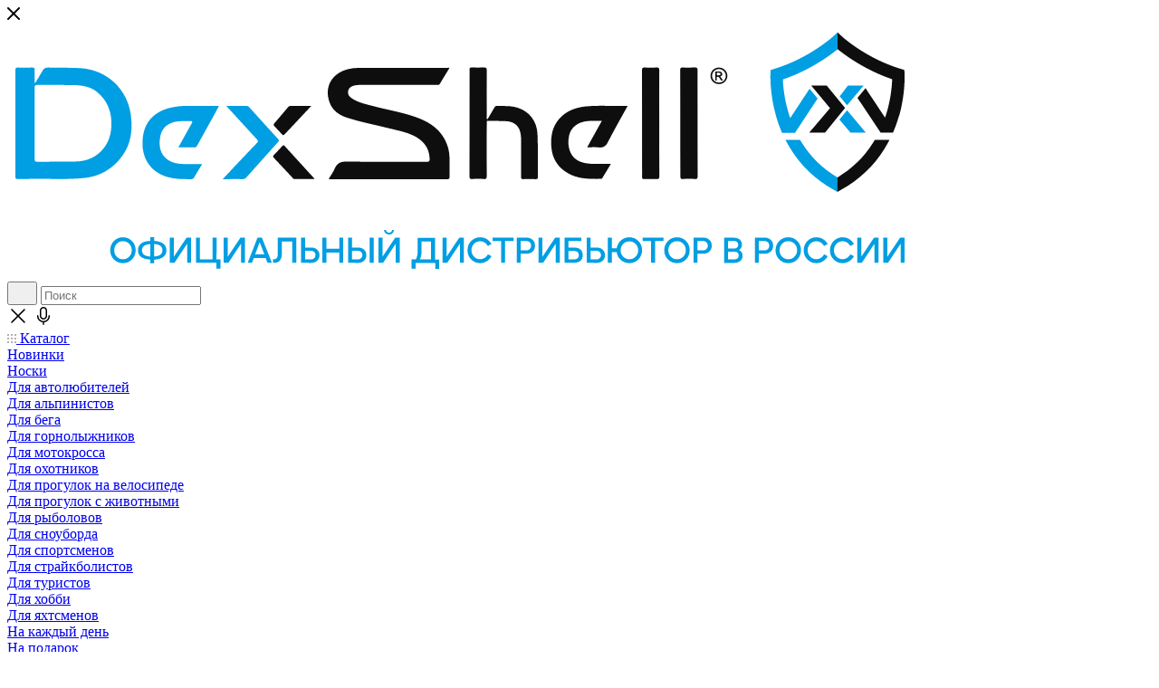

--- FILE ---
content_type: text/html; charset=UTF-8
request_url: https://dexshell.ru/vodonepronitsaemye-noski-dexshell-pro-visibility-cycling-ds648gry/
body_size: 118570
content:
<!DOCTYPE html>
<html xmlns="http://www.w3.org/1999/xhtml" xml:lang="ru" lang="ru"  >
<head><link rel="canonical" href="https://dexshell.ru/vodonepronitsaemye-noski-dexshell-pro-visibility-cycling-ds648gry/" />
	<title>Водонепроницаемые носки DexShell Pro visibility Cycling черный/серый/зеленый (XL)</title>
	<meta name="viewport" content="initial-scale=1.0, width=device-width, maximum-scale=1" />
	<meta name="HandheldFriendly" content="true" />
	<meta name="yes" content="yes" />
	<meta name="apple-mobile-web-app-status-bar-style" content="black" />
	<meta name="SKYPE_TOOLBAR" content="SKYPE_TOOLBAR_PARSER_COMPATIBLE" />
	<meta http-equiv="Content-Type" content="text/html; charset=UTF-8" />
<meta name="keywords" content="каталог товаров" />
<meta name="description" content="Носки для велопрогулок и занятий спортом могут сыграть важную роль в достижении общего комфорта. Модель Pro Visibility Cycling от известного бренда DexShell позволит добиться этого совсем без труда. Это водонепроницаемые, удобные и красивые носки, созданные специально для сырой летней погоды." />
<script data-skip-moving="true">(function(w, d, n) {var cl = "bx-core";var ht = d.documentElement;var htc = ht ? ht.className : undefined;if (htc === undefined || htc.indexOf(cl) !== -1){return;}var ua = n.userAgent;if (/(iPad;)|(iPhone;)/i.test(ua)){cl += " bx-ios";}else if (/Windows/i.test(ua)){cl += ' bx-win';}else if (/Macintosh/i.test(ua)){cl += " bx-mac";}else if (/Linux/i.test(ua) && !/Android/i.test(ua)){cl += " bx-linux";}else if (/Android/i.test(ua)){cl += " bx-android";}cl += (/(ipad|iphone|android|mobile|touch)/i.test(ua) ? " bx-touch" : " bx-no-touch");cl += w.devicePixelRatio && w.devicePixelRatio >= 2? " bx-retina": " bx-no-retina";if (/AppleWebKit/.test(ua)){cl += " bx-chrome";}else if (/Opera/.test(ua)){cl += " bx-opera";}else if (/Firefox/.test(ua)){cl += " bx-firefox";}ht.className = htc ? htc + " " + cl : cl;})(window, document, navigator);</script>

<link href="/bitrix/css/aspro.max/notice.min.css?17380699472876"  rel="stylesheet" />
<link href="/bitrix/js/ui/design-tokens/dist/ui.design-tokens.min.css?173807006023463"  rel="stylesheet" />
<link href="/bitrix/js/ui/fonts/opensans/ui.font.opensans.min.css?17380700622320"  rel="stylesheet" />
<link href="/bitrix/js/main/popup/dist/main.popup.bundle.min.css?175708181028056"  rel="stylesheet" />
<link href="/bitrix/cache/css/s1/aspro_max/page_bd8ef7b36ff28ca0675b38febf65a39d/page_bd8ef7b36ff28ca0675b38febf65a39d_v1.css?1761508728141394"  rel="stylesheet" />
<link href="/bitrix/cache/css/s1/aspro_max/default_19d4bc9f352e254e1879db3173abd485/default_19d4bc9f352e254e1879db3173abd485_v1.css?176150872858647"  rel="stylesheet" />
<link href="/bitrix/panel/main/popup.min.css?173807051420774"  rel="stylesheet" />
<link href="/bitrix/cache/css/s1/aspro_max/template_83c86999e797ac47388e4da152820e2c/template_83c86999e797ac47388e4da152820e2c_v1.css?17633809611195393"  data-template-style="true" rel="stylesheet" />


<script type="extension/settings" data-extension="currency.currency-core">{"region":"ru"}</script>


            
            <!-- Yandex.Metrika counter -->
            
            <!-- /Yandex.Metrika counter -->
                    
<link href="/local/templates/aspro_max/css/critical.min.css?173807055924" data-skip-moving="true" rel="stylesheet">
<meta name="theme-color" content="#16beff">
<style>:root{--theme-base-color: #16beff;--theme-base-opacity-color: #16beff1a;--theme-base-color-hue:197;--theme-base-color-saturation:100%;--theme-base-color-lightness:54%;}</style>
<style>html {--theme-page-width: 1348px;--theme-page-width-padding: 30px}</style>
<script data-skip-moving="true">window.lazySizesConfig = window.lazySizesConfig || {};lazySizesConfig.loadMode = 1;lazySizesConfig.expand = 200;lazySizesConfig.expFactor = 1;lazySizesConfig.hFac = 0.1;window.lazySizesConfig.loadHidden = false;window.lazySizesConfig.lazyClass = "lazy";</script>
<script src="/local/templates/aspro_max/js/ls.unveilhooks.min.js" data-skip-moving="true" defer></script>
<script src="/local/templates/aspro_max/js/lazysizes.min.js" data-skip-moving="true" defer></script>
<link rel="manifest" href="/manifest.json">
<link rel="apple-touch-icon" sizes="36x36" href="/upload/dev2fun.imagecompress/webp/CMax/b85/yht8r9yzf2bq2pvmdcnshkflf99c46n5/dexshell-icon-mob-36x36.webp">
<link rel="apple-touch-icon" sizes="48x48" href="/upload/dev2fun.imagecompress/webp/CMax/da7/qs2k8k5b2ciprdiu1mnv2v0yp4xcp4my/dexshell-icon-mob-48x48.webp">
<link rel="apple-touch-icon" sizes="72x72" href="/upload/dev2fun.imagecompress/webp/CMax/35d/que5b37ngntdj6h2f5vtlh0orjkqig5h/dexshell-icon-mob-72x72.webp">
<link rel="apple-touch-icon" sizes="96x96" href="/upload/dev2fun.imagecompress/webp/CMax/4e7/6l3id30u4qripp2a3ffv3bbmandmn1wy/dexshell-icon-mob-96x96.webp">
<link rel="apple-touch-icon" sizes="144x144" href="/upload/dev2fun.imagecompress/webp/CMax/128/debz8gz5z0pglhjf43zkpias6ij9j1po/dexshell-icon-mob-144x144.webp">
<link rel="apple-touch-icon" sizes="192x192" href="/upload/dev2fun.imagecompress/webp/CMax/934/aaayz61nbkykn8brxzv7x5oh9bucu722/dexshell-icon-mob-192x192.webp">
<link href="/local/templates/aspro_max/css/print.min.css?173807055921755" data-template-style="true" rel="stylesheet" media="print">
                    
                    <script data-skip-moving="true" src="/bitrix/js/main/jquery/jquery-3.6.0.min.js"></script>
                    <script data-skip-moving="true" src="/local/templates/aspro_max/js/speed.min.js?=1738070562"></script>
<link rel="shortcut icon" href="/favicon.ico" type="image/x-icon" />
<meta property="og:description" content="Носки для велопрогулок и занятий спортом могут сыграть важную роль в достижении общего комфорта. Модель Pro Visibility Cycling от известного бренда DexShell позволит добиться этого совсем без труда. Это водонепроницаемые, удобные и красивые носки, созданные специально для сырой летней погоды." />
<meta property="og:image" content="https://dexshell.ru:443/upload/dev2fun.imagecompress/webp/iblock/7bc/dpx5t0ba5bekuk9upc6vlcipggy8s7y1/3026024.970.webp" />
<link rel="image_src" href="https://dexshell.ru:443/upload/dev2fun.imagecompress/webp/iblock/7bc/dpx5t0ba5bekuk9upc6vlcipggy8s7y1/3026024.970.webp"  />
<meta property="og:title" content="Водонепроницаемые носки DexShell Pro visibility Cycling черный/серый/зеленый (XL)" />
<meta property="og:type" content="website" />
<meta property="og:url" content="https://dexshell.ru:443/vodonepronitsaemye-noski-dexshell-pro-visibility-cycling-ds648gry/" />
		<style>html {--theme-items-gap:32px;--fixed-header:105px;--fixed-tabs:49px;}</style>	<meta name="yandex-verification" content="5a925e0b76c00a71" />	<!-- UIS -->
    	<!-- UIS -->
</head>
<body class=" site_s1  fill_bg_n catalog-delayed-btn-Y theme-light" id="main" data-site="/">
		
	<div id="panel"></div>
	
				<!--'start_frame_cache_basketitems-component-block'-->												<div id="ajax_basket"></div>
					<!--'end_frame_cache_basketitems-component-block'-->								<div class="cd-modal-bg"></div>
		<script data-skip-moving="true">var solutionName = 'arMaxOptions';</script>
		<script src="/local/templates/aspro_max/js/setTheme.php?site_id=s1&site_dir=/" data-skip-moving="true"></script>
				<div class="wrapper1  header_bgcolored long_header2 colored_header basket_normal basket_fill_WHITE side_LEFT block_side_NORMAL catalog_icons_Y banner_auto with_fast_view mheader-v1 header-v6 header-font-lower_N regions_N title_position_LEFT footer-v1 front-vindex1 mfixed_Y mfixed_view_scroll_top title-v3 lazy_Y with_phones compact-catalog normal-catalog-img landing-filter big-banners-mobile-slider bottom-icons-panel-Y compact-breadcrumbs-N catalog-delayed-btn-Y  ">

<div class="mega_fixed_menu scrollblock">
	<div class="maxwidth-theme">
		<svg class="svg svg-close" width="14" height="14" viewBox="0 0 14 14">
		  <path data-name="Rounded Rectangle 568 copy 16" d="M1009.4,953l5.32,5.315a0.987,0.987,0,0,1,0,1.4,1,1,0,0,1-1.41,0L1008,954.4l-5.32,5.315a0.991,0.991,0,0,1-1.4-1.4L1006.6,953l-5.32-5.315a0.991,0.991,0,0,1,1.4-1.4l5.32,5.315,5.31-5.315a1,1,0,0,1,1.41,0,0.987,0.987,0,0,1,0,1.4Z" transform="translate(-1001 -946)"></path>
		</svg>
		<i class="svg svg-close mask arrow"></i>
		<div class="row">
			<div class="col-md-9">
				<div class="left_menu_block">
					<div class="logo_block flexbox flexbox--row align-items-normal">
						<div class="logo">
							<!--'start_frame_cache_header-buffered-logo1'--><a href="/"><svg xmlns="http://www.w3.org/2000/svg" width="1000" height="100%" viewBox="0 0 1000 281" fill="none">
<path fill-rule="evenodd" clip-rule="evenodd" d="M215.3 155.2C212 160.6 209.1 165.5 206.2 170.3C205.6 171.2 205 171.8 203.8 171.9C194.6 171.9 185.4 172.1 176.5 169.4C159.3 164.1 149.6 150.8 149.4 132.9C149.3 121.2 152.1 110.8 160.9 102.7C168.2 96.0001 177.2 93.1001 186.8 91.8001C188.9 91.5001 191.1 91.2001 193.2 91.1001C206.5 91.0001 219.8 91.1001 233.7 91.1001C232.1 94.2001 230.6 97.1001 229.1 99.9001C222.7 111.5 216.2 123.1 209.8 134.7C209.2 135.8 208.7 136.8 207.1 136.8C201.2 136.7 195.4 136.8 189 136.8C193.9 127.9 198.6 119.4 203.4 110.9C204.8 108.4 204.9 107.5 201.6 107.7C196.1 108.1 190.5 107.3 185 108.6C175.7 110.9 169.9 116.7 168.7 126.4C167.5 135.5 168.7 144.2 176.9 150.2C182.2 154.1 188.6 155 195 155.2C201.6 155.3 208.1 155.2 215.3 155.2Z" fill="#009EE2"/>
<path fill-rule="evenodd" clip-rule="evenodd" d="M242.1 91C249.9 91 257 91 264.2 91C265.6 91 266.5 91.6 267.4 92.6C277.9 104.2 288.4 115.9 299 127.4C300.3 128.9 300.2 129.7 299 131C287.4 143.9 275.8 156.8 264.3 169.8C263 171.3 261.6 171.9 259.6 171.9C252.7 171.8 245.7 171.9 238 171.9C241.9 167.7 245.3 164.1 248.7 160.4C257.8 150.8 266.8 141.2 275.9 131.8C277.5 130.2 277 129.4 275.8 128C265 116.2 254.2 104.4 243.4 92.6C242.9 92.2 242.7 91.8 242.1 91Z" fill="#009EE2"/>
<path fill-rule="evenodd" clip-rule="evenodd" d="M339.5 171.8C331.8 171.8 324.6 171.8 317.3 171.8C316.2 171.8 315.7 171.1 315.1 170.4C308.3 163.1 301.5 155.8 294.6 148.5C293.5 147.4 293.1 146.5 294.5 145.2C297.6 142.1 300.6 138.8 303.6 135.5C304.6 134.4 305.2 134 306.5 135.4C317.1 147.1 327.8 158.7 338.4 170.4C338.7 170.6 338.9 171 339.5 171.8Z" fill="#0E0E0E"/>
<path fill-rule="evenodd" clip-rule="evenodd" d="M335.8 91C329.4 97.8 323.6 104 317.7 110.3C314 114.3 310.2 118.2 306.5 122.2C305.2 123.6 304.5 123.8 303.2 122.2C300.6 119.2 297.9 116.3 295.1 113.5C294 112.3 293.9 111.5 295 110.2C300.1 104.3 305.2 98.3 310.2 92.3C310.8 91.6 311.4 91.1 312.4 91.1C320 91 327.6 91 335.8 91Z" fill="#0E0E0E"/>
<path fill-rule="evenodd" clip-rule="evenodd" d="M136.5 101.2C132.8 72.4 110 51.2 81.1999 49.3C69.2999 48.5 57.2999 49.1 45.3999 48.6C41.9999 48.5 40.2999 49.7 38.7999 52.5C36.2999 57 33.4999 61.3 30.8999 65.7C30.6999 65.6 30.4999 65.6 30.2999 65.5C30.2999 60.8 30.1999 56 30.2999 51.3C30.3999 49.2 29.5999 48.6 27.5999 48.6C22.4999 48.7 17.3999 48.8 12.1999 48.6C9.3999 48.5 8.8999 49.5 8.8999 52C8.9999 82.6 8.8999 113.2 8.8999 143.8C8.8999 152.2 8.9999 160.6 8.8999 169C8.8999 171.1 9.4999 171.8 11.5999 171.7C16.4999 171.6 21.3999 171.7 26.2999 171.6C45.8999 171.2 65.5999 172.6 85.1999 170.6C102.8 168.8 116.8 160.4 127.1 146.1C136.9 132.7 138.6 117.3 136.5 101.2ZM115 113.3C114.6 122.1 112.3 130.3 106.8 137.4C98.8999 147.5 88.2999 152.2 75.6999 152.4C61.4999 152.7 47.2999 152.5 33.0999 152.7C30.6999 152.7 30.2999 151.9 30.2999 149.8C30.3999 136.6 30.2999 123.4 30.2999 110.2C30.2999 97.1 30.3999 84 30.1999 71C30.1999 68.5 30.7999 67.7 33.3999 67.8C46.6999 68 59.9999 67.7 73.2999 68C82.7999 68.2 92.1999 69.6 99.7999 76.1C111.2 85.8 115.7 98.5 115 113.3Z" fill="#009EE2"/>
<path fill-rule="evenodd" clip-rule="evenodd" d="M488.5 48.9002C484.7 55.2002 481.2 60.8002 477.8 66.6002C476.8 68.2002 475.5 67.8002 474.2 67.8002C446.1 67.8002 418 67.8002 389.9 67.8002C387.6 67.8002 385.4 67.9002 383.1 68.5002C379.9 69.4002 377.2 70.8002 376.5 74.5002C375.8 78.2002 377.6 80.6002 380.4 82.5002C387.6 87.5002 396 89.0002 404.2 91.2002C420.7 95.6002 437.7 98.2002 453.8 104.3C467.9 109.6 479.6 118.1 485.4 132.8C487.5 138 488.4 143.5 488.5 149.1C488.5 155.8 488.4 162.5 488.5 169.2C488.5 171.2 488.2 172 485.9 172C442.7 171.9 399.5 171.9 356.2 171.9C356 171.9 355.8 171.8 355 171.6C357.4 167.7 360.1 164 361.8 160C364.4 154 368.4 152.4 374.9 152.5C404.2 152.9 433.6 152.6 462.9 152.8C466.1 152.8 466.6 151.8 466.5 149C465.9 136.2 458.6 128.4 447.7 123.3C439.5 119.5 430.6 118 422 115.8C406.5 111.9 390.8 109 375.5 104.1C366.9 101.3 359.6 96.5002 356.2 87.7002C349.6 70.5002 358.1 55.0002 376.4 50.4002C380 49.5002 383.8 49.0002 387.5 49.0002C420.4 49.0002 453.2 49.0002 486.1 49.0002C486.8 48.8002 487.3 48.8002 488.5 48.9002Z" fill="#0E0E0E"/>
<path fill-rule="evenodd" clip-rule="evenodd" d="M685.2 90.9002C677.6 104.7 670.2 117.6 663.4 130.9C661 135.7 658.1 137.4 653 136.8C649.1 136.4 645.1 136.7 640.5 136.7C645.9 126.9 651.1 117.5 656.7 107.5C649.6 107.8 643 106.9 636.4 108.5C626.6 110.9 620.7 117.6 619.9 127.6C619.6 131.6 619.7 135.5 620.9 139.4C623.7 148.7 630.6 153 639.6 154.4C646.8 155.6 654.1 154.9 661.4 155C663 155 664.5 155 666.7 155C663.4 160.5 660.3 165.6 657.2 170.7C656.8 171.3 656.3 171.6 655.5 171.6C643.2 171.7 630.9 171.9 619.7 165.6C608.2 159.2 601.9 149.3 600.9 136.3C600 124.6 601.9 113.6 610.2 104.6C617.7 96.4002 627.6 92.9002 638.3 91.6002C653.6 90.0002 669.1 91.5002 685.2 90.9002Z" fill="#0E0E0E"/>
<path fill-rule="evenodd" clip-rule="evenodd" d="M529.7 107.5C529.6 112.7 529.5 118 529.5 123.2C529.5 138.2 529.4 153.2 529.6 168.2C529.6 170.9 529.1 172 526.1 171.8C522 171.5 517.9 171.5 513.8 171.8C511.1 172 510.5 171.1 510.5 168.5C510.6 132.3 510.6 96.2001 510.6 60.0001C510.6 57.0001 510.7 54.1001 510.6 51.1001C510.5 49.3001 510.9 48.5001 513 48.6001C517.5 48.8001 522.1 48.8001 526.6 48.6001C529 48.5001 529.6 49.3001 529.6 51.6001C529.5 68.5001 529.5 85.5001 529.6 102.4C529.6 103.5 528.8 104.9 530.4 105.7C530.8 106.7 530 107 529.7 107.5Z" fill="#0E0E0E"/>
<path fill-rule="evenodd" clip-rule="evenodd" d="M720.1 110.1C720.1 129.5 720 149 720.2 168.4C720.2 171.3 719.4 172 716.6 171.8C712.3 171.5 708 171.7 703.6 171.8C701.7 171.9 701 171.3 701.1 169.3C701.3 165.9 701.1 162.5 701.1 159.1C701.1 123.4 701.1 87.7 701 52C701 49.4 701.5 48.4 704.3 48.6C708.6 48.9 712.9 48.8 717.3 48.6C719.6 48.5 720.1 49.2 720.1 51.4C720 71 720.1 90.5 720.1 110.1Z" fill="#0E0E0E"/>
<path fill-rule="evenodd" clip-rule="evenodd" d="M743.3 110.1C743.3 90.7001 743.3 71.2001 743.2 51.8001C743.2 49.4001 743.6 48.4001 746.3 48.6001C750.7 48.9001 755.2 48.8001 759.6 48.6001C761.9 48.5001 762.4 49.2001 762.4 51.4001C762.3 66.5001 762.4 81.6001 762.4 96.8001C762.4 120.7 762.4 144.5 762.5 168.4C762.5 171 762 172 759.2 171.8C754.9 171.5 750.6 171.6 746.3 171.8C743.8 171.9 743.4 171 743.4 168.7C743.3 149.2 743.3 129.7 743.3 110.1Z" fill="#0E0E0E"/>
<path fill-rule="evenodd" clip-rule="evenodd" d="M529.7 107.5C529.9 106.9 530.1 106.4 530.3 105.9C533 101.3 535.7 96.8 538.4 92.2C538.9 91.4 539.4 91.1 540.3 91.1C547.9 91.2 555.5 90.6 563 92.8C576.3 96.7 585 107.6 585.6 122.2C586.3 138 585.8 153.8 586 169.6C586 171.4 585.5 171.9 583.7 171.9C579.2 171.8 574.6 171.7 570.1 171.9C567.7 172 567.4 171 567.4 169C567.5 155.1 567.4 141.3 567.5 127.4C567.5 124.8 567.2 122.2 566.5 119.7C564.5 111.9 558.7 107.9 549.6 107.8C542.8 107.5 536.3 107.5 529.7 107.5Z" fill="#0E0E0E"/>
<path fill-rule="evenodd" clip-rule="evenodd" d="M785.9 48.6001C780.8 48.6001 776.7 52.6001 776.7 57.7001C776.6 62.8001 780.8 66.9001 786 66.9001C791.2 66.9001 795.3 62.8001 795.3 57.7001C795.3 52.7001 791.1 48.6001 785.9 48.6001ZM785.9 65.2001C781.7 65.2001 778.4 61.9001 778.4 57.7001C778.4 53.6001 781.9 50.2001 786.1 50.3001C790.3 50.4001 793.6 53.7001 793.6 57.9001C793.5 62.0001 790.2 65.3001 785.9 65.2001Z" fill="#0E0E0E"/>
<path fill-rule="evenodd" clip-rule="evenodd" d="M787.4 58.6C788.9 57.9 790.1 57 789.6 55.2C789.2 53.3 787.6 53 786 53C785 53 783.9 53 782.9 53C782.4 53 781.9 53 781.9 53.8C781.9 56.6 781.9 59.5 781.9 62.3C781.9 62.9 782.2 63 782.7 63C783.2 63 783.7 63 783.6 62.2C783.6 61.8 783.5 61.3 783.6 60.9C783.8 60.2 783 59.2 784.2 58.9C785.3 58.6 786.1 59.2 786.6 60.2C786.9 60.7 787.3 61.1 787.5 61.6C788 63 788.9 63.3 790.3 62.8C789.5 61.3 788.6 59.9 787.4 58.6ZM785.2 57.2C784 57.4 783.6 57 783.6 55.7C783.6 54.5 784 54.1 785.1 54.3C786.2 54.5 787.8 54.2 787.8 55.8C787.7 57.4 786.2 57.1 785.2 57.2Z" fill="#0E0E0E"/>
<path d="M927.5 95.8L919.1 106.1L931.2 120.4H948.1L927.5 95.8Z" fill="#009EE2"/>
<path d="M945.7 68.6001H928.4L919.4 80.4001L927.5 90.3001L945.7 68.6001Z" fill="#009EE2"/>
<path d="M877.1 131L877 130.8C876.6 130.1 876.1 129.3 875.7 128.6H859.5C859.9 129.4 860.3 130.1 860.7 130.8L861.1 131.5C861.4 132 861.7 132.5 861.9 133C862.3 133.6 862.6 134.2 862.9 134.7C863.1 135.1 863.4 135.5 863.6 136C863.9 136.4 864 136.7 864 136.7C876 156.7 892.5 172.5 913.2 183.9L917 186V170L916.8 169.9C900.4 160.3 887.1 147.2 877.1 131Z" fill="#009EE2"/>
<path d="M847.7 49.9001L843.1 51.3L842.9 56.2001C842.9 57.1001 842.2 72.3 846.7 92.7C846.7 92.7 846.7 92.7 846.7 92.8C846.7 92.8 846.7 92.8 846.7 92.9C846.7 93.1 846.8 93.5 847 94C847.6 96.5 848.3 99.2 849 101.9C850 105.4 851.2 109.5 852.6 113C853.5 115.5 854.6 118.1 855.7 120.7H858.5H870L895 82.8L886.1 72L864.7 104.5C864.3 103.4 863.9 102.3 863.6 101.2C863.3 100.2 861.5 94.1 860.1 88.3C857.5 76.7 856.8 67.2 856.7 62V61.7001L857 61.6C886.6 51.5 908.7 35.2 916.8 28.6L917 28.5V9.80005L911.9 14.5C911.5 14.8 885.4 38.4001 847.7 49.9001Z" fill="#009EE2"/>
<path d="M905 68.5H887.9L908.7 93.6L885.7 120.5H903.2L925.3 93.2L905 68.5Z" fill="#0E0E0E"/>
<path d="M956 132.1C946.1 147.8 933 160.5 917.1 169.9L916.9 170V185.9L920.7 183.8C940.9 172.7 957 157.4 968.9 138.2C970.7 135.4 972.7 131.8 974.3 128.6H958.2C957.4 129.8 956.7 131.1 956 132.1Z" fill="#0E0E0E"/>
<path d="M991 56.2001L990.8 51.3L986.2 49.9001C948.2 38.3001 922.4 14.7 922.1 14.5L917 9.80005V28.3L917.2 28.4C925.3 35 947.4 51.3001 977 61.4001L977.3 61.5V61.8C977.2 65.7 976.7 72 975.5 79.8C975.3 80.8 974.1 88.2 972.3 94.7C971.5 97.7 970.6 100.8 969.5 104L947.9 71.4001L939 82.2L964 119.6L964.7 120.6H969H975.4H978.1C978.2 120.4 978.3 120.3 978.3 120.3C979.6 117.3 980.7 114.4 981.8 111.5C981.8 111.5 981.8 111.5 981.8 111.4C982.2 110.3 982.6 109.2 983 108V107.9C983.5 106.2 984.2 104.1 984.9 101.8L985 101.9C985.6 100 986.1 98.1 986.5 96.2C987 94.4 987.4 92.8 987.6 91.3C991.7 71.6 991 57.1001 991 56.2001Z" fill="#0E0E0E"/>
<path d="M991 206.5H9V206.6H991V206.5Z" fill="#0E0E0E"/>
<path d="M127.8 264.7C123.8 264.7 120.5 263.3 117.7 260.5C115 257.8 113.7 254.3 113.7 250.4C113.7 246.5 115.1 243 117.7 240.3C120.4 237.6 123.7 236.1 127.8 236.1C131.8 236.1 135.1 237.5 137.8 240.3C140.5 243 141.8 246.5 141.8 250.4C141.8 254.3 140.4 257.8 137.8 260.5C135.1 263.3 131.7 264.7 127.8 264.7ZM120.9 257.5C122.8 259.5 125 260.4 127.8 260.4C130.6 260.4 132.8 259.5 134.7 257.5C136.6 255.6 137.5 253.2 137.5 250.4C137.5 247.6 136.6 245.2 134.7 243.3C132.8 241.4 130.6 240.4 127.8 240.4C125 240.4 122.8 241.3 120.9 243.3C119 245.3 118.2 247.6 118.2 250.4C118.1 253.2 119 255.6 120.9 257.5Z" fill="#009EE2"/>
<path d="M172.4 243.2C174.7 245 175.8 247.4 175.8 250.5C175.8 253.6 174.7 256 172.4 257.8C170.1 259.6 166.8 260.5 162.3 260.8V264.7H157.9V260.7C153.5 260.5 150.2 259.5 147.8 257.8C145.5 256 144.4 253.6 144.4 250.4C144.4 247.3 145.5 244.8 147.8 243C150.1 241.2 153.4 240.3 157.9 240.1V236H162.3V240.1C166.7 240.4 170.1 241.4 172.4 243.2ZM148.8 250.5C148.8 254.8 151.8 257 157.9 257.4V243.7C151.8 244 148.8 246.3 148.8 250.5ZM162.3 257.3C168.4 257 171.4 254.7 171.4 250.4C171.4 246.2 168.4 244 162.3 243.5V257.3Z" fill="#009EE2"/>
<path d="M179.6 264.3V236.5H184V257.6L198.1 236.5H203.1V264.3H198.7V243.2L184.7 264.3H179.6Z" fill="#009EE2"/>
<path d="M231.1 260.5H235.4V270.7H231V264.3H208.4V236.5H212.8V260.5H226.8V236.5H231.2L231.1 260.5Z" fill="#009EE2"/>
<path d="M239.1 264.3V236.5H243.5V257.6L257.6 236.5H262.6V264.3H258.2V243.2L244.2 264.3H239.1Z" fill="#009EE2"/>
<path d="M265.6 264.3L276.4 236.5H281.2L292.3 264.3H287.5L285.4 259.1H272.3L270.3 264.3H265.6ZM273.8 255H284L278.8 241.5L273.8 255Z" fill="#009EE2"/>
<path d="M319.2 236.5V264.3H314.8V240.8H303.3V253.3C303.3 257.1 302.6 259.8 301.3 261.6C300 263.3 297.9 264.3 294.8 264.3C294.5 264.3 294.1 264.3 293.5 264.2V260.3C294 260.4 294.4 260.4 294.6 260.4C296.1 260.4 297.1 259.9 297.8 258.9C298.5 257.9 298.8 256.2 298.8 253.9V236.4H319.2V236.5Z" fill="#009EE2"/>
<path d="M324.6 264.3V236.5H329V247.4H335.5C338.2 247.4 340.5 248.2 342.2 249.7C343.9 251.2 344.8 253.3 344.8 255.9C344.8 258.5 343.9 260.5 342.2 262.1C340.5 263.6 338.2 264.4 335.5 264.4L324.6 264.3ZM328.9 260.6H334.9C336.6 260.6 338 260.2 338.9 259.3C339.8 258.4 340.4 257.3 340.4 255.8C340.4 254.3 339.9 253.1 338.9 252.3C338 251.4 336.6 251 334.9 251H328.9V260.6Z" fill="#009EE2"/>
<path d="M348.1 264.3V236.5H352.5V248.7H366.7V236.5H371.1V264.3H366.7V252.9H352.5V264.3H348.1Z" fill="#009EE2"/>
<path d="M376.4 264.3V236.5H380.8V247.4H387.3C390 247.4 392.3 248.2 394 249.7C395.7 251.2 396.6 253.3 396.6 255.9C396.6 258.5 395.7 260.5 394 262.1C392.3 263.6 390 264.4 387.3 264.4L376.4 264.3ZM380.7 260.6H386.7C388.4 260.6 389.8 260.2 390.7 259.3C391.6 258.4 392.2 257.3 392.2 255.8C392.2 254.3 391.7 253.1 390.7 252.3C389.8 251.4 388.4 251 386.7 251H380.7V260.6ZM400.3 264.3V236.5H404.7V264.3H400.3Z" fill="#009EE2"/>
<path d="M410 264.3V236.5H414.4V257.6L428.5 236.5H433.5V264.3H429.1V243.2L415.1 264.3H410ZM421.7 233C420.1 233 418.7 232.5 417.7 231.5C416.8 230.6 416.2 229.4 416.2 228.1H418.2C418.3 228.8 418.5 229.5 419.1 230.1C419.7 230.7 420.5 231 421.6 231C422.7 231 423.5 230.7 424.1 230.1C424.7 229.5 425 228.8 425 228.1H427C426.9 229.5 426.5 230.6 425.5 231.5C424.7 232.6 423.4 233 421.7 233Z" fill="#009EE2"/>
<path d="M446.6 270.7V260.5H451.2C452.6 258.4 453.3 255.2 453.3 251V236.7H472.5V260.7H477.1V270.9H472.7V264.5H451V270.9L446.6 270.7ZM455.7 260.5H468V240.8H457.5V250.9C457.6 255.1 457 258.3 455.7 260.5Z" fill="#009EE2"/>
<path d="M480.8 264.3V236.5H485.2V257.6L499.3 236.5H504.3V264.3H499.9V243.2L485.9 264.3H480.8Z" fill="#009EE2"/>
<path d="M522.3 264.7C518.3 264.7 515 263.3 512.3 260.5C509.6 257.8 508.3 254.3 508.3 250.4C508.3 246.5 509.7 243 512.3 240.3C515 237.6 518.3 236.1 522.3 236.1C525 236.1 527.5 236.8 529.7 238.2C531.9 239.6 533.6 241.4 534.8 243.6L530.8 245.7C529.9 244.2 528.8 242.9 527.3 241.9C525.8 241 524.1 240.5 522.3 240.5C519.6 240.5 517.3 241.4 515.4 243.4C513.5 245.4 512.7 247.7 512.7 250.4C512.7 253.1 513.6 255.6 515.4 257.4C517.3 259.4 519.5 260.3 522.3 260.3C524.1 260.3 525.8 259.8 527.3 258.8C528.8 257.9 530 256.6 530.8 254.9L534.8 257C533.6 259.3 531.9 261.1 529.7 262.5C527.4 264 525 264.7 522.3 264.7Z" fill="#009EE2"/>
<path d="M545.5 264.3V240.3H536.1V236.4H559.2V240.3H549.8V264.3H545.5Z" fill="#009EE2"/>
<path d="M562.7 264.3V236.5H573.7C576.3 236.5 578.4 237.3 580.2 238.9C582 240.5 582.9 242.7 582.9 245.4C582.9 248.1 582 250.3 580.2 251.9C578.4 253.5 576.2 254.3 573.7 254.3H567.1V264.3H562.7ZM567.1 250.6H573.4C574.9 250.6 576.1 250.1 577.1 249.1C578 248.2 578.6 246.9 578.6 245.4C578.6 243.9 578.1 242.7 577.1 241.7C576.2 240.8 574.9 240.3 573.4 240.3H567.1V250.6Z" fill="#009EE2"/>
<path d="M586.7 264.3V236.5H591.1V257.6L605.2 236.5H610.2V264.3H605.8V243.2L591.8 264.3H586.7Z" fill="#009EE2"/>
<path d="M626.5 247.5C629.3 247.5 631.6 248.3 633.2 249.7C634.8 251.2 635.6 253.2 635.6 255.8C635.6 258.4 634.8 260.4 633.2 262C631.6 263.5 629.3 264.2 626.5 264.2H615.5V236.4H634V240.3H619.8V247.4L626.5 247.5ZM625.8 260.5C627.6 260.5 628.9 260.1 629.8 259.3C630.7 258.5 631.2 257.3 631.2 255.9C631.2 254.4 630.8 253.3 629.8 252.5C628.9 251.6 627.6 251.3 625.8 251.3H619.8V260.6L625.8 260.5Z" fill="#009EE2"/>
<path d="M639.9 264.3V236.5H644.3V247.4H650.8C653.5 247.4 655.8 248.2 657.5 249.7C659.2 251.2 660.1 253.3 660.1 255.9C660.1 258.5 659.2 260.5 657.5 262.1C655.8 263.7 653.5 264.4 650.8 264.4L639.9 264.3ZM644.2 260.6H650.2C651.9 260.6 653.3 260.2 654.2 259.3C655.1 258.4 655.7 257.3 655.7 255.8C655.7 254.3 655.2 253.1 654.2 252.3C653.3 251.4 651.9 251 650.2 251H644.2V260.6Z" fill="#009EE2"/>
<path d="M687.1 236.1C691.1 236.1 694.4 237.5 697.1 240.3C699.8 243 701.1 246.5 701.1 250.4C701.1 254.3 699.7 257.8 697.1 260.5C694.4 263.2 691.1 264.7 687.1 264.7C683.5 264.7 680.4 263.5 677.7 261.2C675 258.9 673.5 256 673.1 252.4H667.7V264.3H663.3V236.5H667.7V248.3H673.1C673.6 244.8 675.2 241.9 677.7 239.6C680.4 237.3 683.5 236.1 687.1 236.1ZM687.1 260.4C689.8 260.4 692.1 259.5 694 257.5C695.9 255.6 696.8 253.2 696.8 250.5C696.8 247.8 695.9 245.4 694 243.5C692.1 241.6 689.9 240.6 687.1 240.6C684.4 240.6 682.1 241.5 680.2 243.5C678.3 245.5 677.4 247.8 677.4 250.5C677.4 253.2 678.3 255.6 680.2 257.5C682.1 259.3 684.4 260.4 687.1 260.4Z" fill="#009EE2"/>
<path d="M711.1 264.3V240.3H701.7V236.4H724.8V240.3H715.4V264.3H711.1Z" fill="#009EE2"/>
<path d="M739.7 264.7C735.7 264.7 732.4 263.3 729.6 260.5C726.9 257.7 725.6 254.3 725.6 250.4C725.6 246.5 727 243 729.6 240.3C732.3 237.6 735.6 236.1 739.7 236.1C743.7 236.1 747 237.5 749.7 240.3C752.4 243 753.7 246.5 753.7 250.4C753.7 254.3 752.3 257.8 749.7 260.5C746.9 263.3 743.7 264.7 739.7 264.7ZM732.8 257.5C734.7 259.5 736.9 260.4 739.7 260.4C742.4 260.4 744.7 259.5 746.6 257.5C748.5 255.6 749.4 253.2 749.4 250.4C749.4 247.6 748.5 245.2 746.6 243.3C744.7 241.4 742.5 240.4 739.7 240.4C737 240.4 734.7 241.3 732.8 243.3C730.9 245.3 730.1 247.6 730.1 250.4C730 253.2 731 255.6 732.8 257.5Z" fill="#009EE2"/>
<path d="M757.9 264.3V236.5H768.9C771.5 236.5 773.6 237.3 775.4 238.9C777.2 240.5 778.1 242.7 778.1 245.4C778.1 248.1 777.2 250.3 775.4 251.9C773.6 253.5 771.4 254.3 768.9 254.3H762.3V264.3H757.9ZM762.2 250.6H768.5C770 250.6 771.2 250.1 772.2 249.1C773.1 248.2 773.7 246.9 773.7 245.4C773.7 243.9 773.2 242.7 772.2 241.7C771.3 240.8 770 240.3 768.5 240.3H762.2V250.6Z" fill="#009EE2"/>
<path d="M808.1 250.1C810.8 251.4 812.1 253.5 812.1 256.5C812.1 259 811.2 260.9 809.5 262.3C807.8 263.7 805.6 264.4 803.1 264.4H791.8V236.6H802.5C805.1 236.6 807.2 237.3 808.9 238.6C810.5 240 811.4 241.9 811.4 244.3C811.4 246.8 810.3 248.8 808.1 250.1ZM796.1 240.3V248.6H802.5C803.9 248.6 805 248.3 805.9 247.6C806.8 246.9 807.2 245.9 807.2 244.4C807.2 242.9 806.8 241.9 805.9 241.2C805 240.5 803.9 240.2 802.6 240.2L796.1 240.3ZM803 260.5C804.3 260.5 805.4 260.2 806.4 259.5C807.3 258.8 807.8 257.7 807.8 256.2C807.8 254.7 807.4 253.7 806.4 253C805.5 252.3 804.3 252 803 252H796.1V260.5H803Z" fill="#009EE2"/>
<path d="M825.7 264.3V236.5H836.7C839.3 236.5 841.4 237.3 843.2 238.9C845 240.5 845.9 242.7 845.9 245.4C845.9 248.1 845 250.3 843.2 251.9C841.4 253.5 839.2 254.3 836.7 254.3H830.1V264.3H825.7ZM830.1 250.6H836.4C837.9 250.6 839.1 250.1 840.1 249.1C841 248.2 841.6 246.9 841.6 245.4C841.6 243.9 841.1 242.7 840.1 241.7C839.2 240.8 837.9 240.3 836.4 240.3H830.1V250.6Z" fill="#009EE2"/>
<path d="M862.6 264.7C858.6 264.7 855.3 263.3 852.5 260.5C849.8 257.7 848.5 254.3 848.5 250.4C848.5 246.5 849.9 243 852.5 240.3C855.2 237.6 858.5 236.1 862.6 236.1C866.6 236.1 869.9 237.5 872.6 240.3C875.3 243 876.6 246.5 876.6 250.4C876.6 254.3 875.2 257.8 872.6 260.5C869.9 263.3 866.5 264.7 862.6 264.7ZM855.7 257.5C857.6 259.5 859.8 260.4 862.6 260.4C865.3 260.4 867.6 259.5 869.5 257.5C871.4 255.6 872.3 253.2 872.3 250.4C872.3 247.6 871.4 245.2 869.5 243.3C867.6 241.4 865.4 240.4 862.6 240.4C859.9 240.4 857.6 241.3 855.7 243.3C853.8 245.3 853 247.6 853 250.4C852.9 253.2 853.8 255.6 855.7 257.5Z" fill="#009EE2"/>
<path d="M893.6 264.7C889.6 264.7 886.3 263.3 883.6 260.5C880.9 257.7 879.6 254.3 879.6 250.4C879.6 246.5 881 243 883.6 240.3C886.3 237.6 889.6 236.1 893.6 236.1C896.3 236.1 898.8 236.8 901 238.2C903.2 239.6 904.9 241.4 906.1 243.6L902.1 245.7C901.2 244.2 900.1 242.9 898.6 241.9C897.1 241 895.4 240.5 893.6 240.5C890.9 240.5 888.6 241.4 886.7 243.4C884.8 245.4 884 247.7 884 250.4C884 253.1 884.9 255.6 886.7 257.4C888.6 259.4 890.8 260.3 893.6 260.3C895.4 260.3 897.1 259.8 898.6 258.8C900.1 257.9 901.3 256.6 902.1 254.9L906.1 257C904.9 259.3 903.2 261.1 901 262.5C898.8 264 896.3 264.7 893.6 264.7Z" fill="#009EE2"/>
<path d="M922.6 264.7C918.6 264.7 915.3 263.3 912.6 260.5C909.9 257.7 908.6 254.3 908.6 250.4C908.6 246.5 910 243 912.6 240.3C915.3 237.6 918.6 236.1 922.6 236.1C925.3 236.1 927.8 236.8 930 238.2C932.2 239.6 933.9 241.4 935.1 243.6L931.1 245.7C930.2 244.2 929.1 242.9 927.6 241.9C926.1 241 924.4 240.5 922.6 240.5C919.9 240.5 917.6 241.4 915.7 243.4C913.8 245.4 913 247.7 913 250.4C913 253.1 913.9 255.6 915.7 257.4C917.6 259.4 919.8 260.3 922.6 260.3C924.4 260.3 926.1 259.8 927.6 258.8C929.1 257.9 930.3 256.6 931.1 254.9L935.1 257C933.9 259.3 932.2 261.1 930 262.5C927.8 263.9 925.2 264.7 922.6 264.7Z" fill="#009EE2"/>
<path d="M938.8 264.3V236.5H943.2V257.6L957.3 236.5H962.3V264.3H957.8V243.2L943.8 264.3H938.8Z" fill="#009EE2"/>
<path d="M967.6 264.3V236.5H972V257.6L986.1 236.5H991.1V264.3H986.7V243.2L972.7 264.3H967.6Z" fill="#009EE2"/>
</svg></a><!--'end_frame_cache_header-buffered-logo1'-->						</div>
											</div>
					<div class="search_block">
						<div class="search_wrap">
							<div class="search-block">
<div id="title-search_mega_menu" class="smartsearch-title__wrap">
    <form action="/category/search.php">
        <div class="smartsearch-title__input-conteiner">
			<button class="btn btn-search" type="submit" name="s" value="Найти">
				<i class="svg search2  inline " aria-hidden="true">
					<svg width="17" height="17"><use xlink:href="/local/templates/aspro_max/images/svg/header_icons_srite.svg?1738070561#search"></use></svg>
				</i>
			</button>
            <input id="title-search-input_mega_menu" type="text" maxlength="255" name="q" value=""
                   placeholder="Поиск"
                   autocomplete="off" class="smartsearch-title__input"/>
            <div class="icon-wrapper">
                <i id="smartsearch-title-clear" class="search-title__icon"
                   title="Очистить поиск">
                    <svg width="24" height="24" viewBox="0 0 24 24" fill="none" xmlns="http://www.w3.org/2000/svg">
                        <path d="M4.39705 4.55379L4.46967 4.46967C4.73594 4.2034 5.1526 4.1792 5.44621 4.39705L5.53033 4.46967L12 10.939L18.4697 4.46967C18.7626 4.17678 19.2374 4.17678 19.5303 4.46967C19.8232 4.76256 19.8232 5.23744 19.5303 5.53033L13.061 12L19.5303 18.4697C19.7966 18.7359 19.8208 19.1526 19.6029 19.4462L19.5303 19.5303C19.2641 19.7966 18.8474 19.8208 18.5538 19.6029L18.4697 19.5303L12 13.061L5.53033 19.5303C5.23744 19.8232 4.76256 19.8232 4.46967 19.5303C4.17678 19.2374 4.17678 18.7626 4.46967 18.4697L10.939 12L4.46967 5.53033C4.2034 5.26406 4.1792 4.8474 4.39705 4.55379L4.46967 4.46967L4.39705 4.55379Z"
                              fill="currentColor"/>
                    </svg>
                </i>
                                    <i id="smartsearch-title-speech" class="search-title__icon"
                       title="Продиктовать">
                        <svg width="24" height="24" viewBox="0 0 24 24" fill="none" xmlns="http://www.w3.org/2000/svg">
                            <path d="M18.25 11C18.6297 11 18.9435 11.2822 18.9932 11.6482L19 11.75V12.25C19 15.8094 16.245 18.7254 12.751 18.9817L12.75 21.25C12.75 21.6642 12.4142 22 12 22C11.6203 22 11.3065 21.7178 11.2568 21.3518L11.25 21.25L11.25 18.9818C7.83323 18.7316 5.12283 15.938 5.00406 12.4863L5 12.25V11.75C5 11.3358 5.33579 11 5.75 11C6.1297 11 6.44349 11.2822 6.49315 11.6482L6.5 11.75V12.25C6.5 15.077 8.73445 17.3821 11.5336 17.4956L11.75 17.5H12.25C15.077 17.5 17.3821 15.2656 17.4956 12.4664L17.5 12.25V11.75C17.5 11.3358 17.8358 11 18.25 11ZM12 2C14.2091 2 16 3.79086 16 6V12C16 14.2091 14.2091 16 12 16C9.79086 16 8 14.2091 8 12V6C8 3.79086 9.79086 2 12 2ZM12 3.5C10.6193 3.5 9.5 4.61929 9.5 6V12C9.5 13.3807 10.6193 14.5 12 14.5C13.3807 14.5 14.5 13.3807 14.5 12V6C14.5 4.61929 13.3807 3.5 12 3.5Z"
                                  fill="currentColor"/>
                        </svg>
                    </i>
                                            </div>
        </div>
    </form>
    
    </div>

<style>
    .smartsearch-title__wrap,
    .smartsearch-title__result {
		/*--main-color: #8450DB;*/
        --color-gray-200: #F3F5F6;
        --color-gray-500: #ABB5BE;
    }
    .smartsearch-title__req_history .item:nth-child(-n+5) {
        display: list-item;
    }
</style>
							</div>
						</div>
					</div>
										<!-- noindex -->

	<div class="burger_menu_wrapper">
		
			<div class="top_link_wrapper">
				<div class="menu-item dropdown catalog wide_menu  ">
					<div class="wrap">
						<a class="dropdown-toggle" href="/category/">
							<div class="link-title color-theme-hover">
																	<i class="svg inline  svg-inline-icon_catalog" aria-hidden="true" ><svg xmlns="http://www.w3.org/2000/svg" width="10" height="10" viewBox="0 0 10 10"><path  data-name="Rounded Rectangle 969 copy 7" class="cls-1" d="M644,76a1,1,0,1,1-1,1A1,1,0,0,1,644,76Zm4,0a1,1,0,1,1-1,1A1,1,0,0,1,648,76Zm4,0a1,1,0,1,1-1,1A1,1,0,0,1,652,76Zm-8,4a1,1,0,1,1-1,1A1,1,0,0,1,644,80Zm4,0a1,1,0,1,1-1,1A1,1,0,0,1,648,80Zm4,0a1,1,0,1,1-1,1A1,1,0,0,1,652,80Zm-8,4a1,1,0,1,1-1,1A1,1,0,0,1,644,84Zm4,0a1,1,0,1,1-1,1A1,1,0,0,1,648,84Zm4,0a1,1,0,1,1-1,1A1,1,0,0,1,652,84Z" transform="translate(-643 -76)"/></svg></i>																Каталог							</div>
						</a>
													<span class="tail"></span>
							<div class="burger-dropdown-menu row">
								<div class="menu-wrapper" >
									
																														<div class="col-md-4   ">
																						<a href="/category/new-products/" class="color-theme-hover" title="Новинки">
												<span class="name option-font-bold">Новинки</span>
											</a>
																					</div>
									
																														<div class="col-md-4 dropdown-submenu  ">
																						<a href="/category/noski/" class="color-theme-hover" title="Носки">
												<span class="name option-font-bold">Носки</span>
											</a>
																								<div class="burger-dropdown-menu toggle_menu">
																																									<div class="menu-item   ">
															<a href="/category/noski/dlya-avtolyubiteley/" title="Для автолюбителей">
																<span class="name color-theme-hover">Для автолюбителей</span>
															</a>
																													</div>
																																									<div class="menu-item   ">
															<a href="/category/noski/dlya-alpinistov/" title="Для альпинистов">
																<span class="name color-theme-hover">Для альпинистов</span>
															</a>
																													</div>
																																									<div class="menu-item   ">
															<a href="/category/noski/dlya-bega/" title="Для бега">
																<span class="name color-theme-hover">Для бега</span>
															</a>
																													</div>
																																									<div class="menu-item   ">
															<a href="/category/noski/gornolyzhnye-noski/" title="Для горнолыжников">
																<span class="name color-theme-hover">Для горнолыжников</span>
															</a>
																													</div>
																																									<div class="menu-item   ">
															<a href="/category/noski/dlya-motokrossa/" title="Для мотокросса">
																<span class="name color-theme-hover">Для мотокросса</span>
															</a>
																													</div>
																																									<div class="menu-item   ">
															<a href="/category/noski/dlya-ohotnikov/" title="Для охотников">
																<span class="name color-theme-hover">Для охотников</span>
															</a>
																													</div>
																																									<div class="menu-item   ">
															<a href="/category/noski/dlya-progulok-na-velosipede/" title="Для прогулок на велосипеде">
																<span class="name color-theme-hover">Для прогулок на велосипеде</span>
															</a>
																													</div>
																																									<div class="menu-item   ">
															<a href="/category/noski/dlya-progulok-s-zhivotnym/" title="Для прогулок с животными">
																<span class="name color-theme-hover">Для прогулок с животными</span>
															</a>
																													</div>
																																									<div class="menu-item   ">
															<a href="/category/noski/dlya-rybalki/" title="Для рыболовов">
																<span class="name color-theme-hover">Для рыболовов</span>
															</a>
																													</div>
																																									<div class="menu-item   ">
															<a href="/category/noski/dlya-snowborda/" title="Для сноуборда">
																<span class="name color-theme-hover">Для сноуборда</span>
															</a>
																													</div>
																																									<div class="menu-item collapsed  ">
															<a href="/category/noski/dlya-sportsmenov/" title="Для спортсменов">
																<span class="name color-theme-hover">Для спортсменов</span>
															</a>
																													</div>
																																									<div class="menu-item collapsed  ">
															<a href="/category/noski/dlya-strajkbolistov/" title="Для страйкболистов">
																<span class="name color-theme-hover">Для страйкболистов</span>
															</a>
																													</div>
																																									<div class="menu-item collapsed  ">
															<a href="/category/noski/dlya-turistov/" title="Для туристов">
																<span class="name color-theme-hover">Для туристов</span>
															</a>
																													</div>
																																									<div class="menu-item collapsed  ">
															<a href="/category/noski/dlya-hobbi/" title="Для хобби">
																<span class="name color-theme-hover">Для хобби</span>
															</a>
																													</div>
																																									<div class="menu-item collapsed  ">
															<a href="/category/noski/noski-dlya-yahtsmenov/" title="Для яхтсменов">
																<span class="name color-theme-hover">Для яхтсменов</span>
															</a>
																													</div>
																																									<div class="menu-item collapsed  ">
															<a href="/category/noski/for-every-day/" title="На каждый день">
																<span class="name color-theme-hover">На каждый день</span>
															</a>
																													</div>
																																									<div class="menu-item collapsed  ">
															<a href="/category/noski/na-podarok/" title="На подарок">
																<span class="name color-theme-hover">На подарок</span>
															</a>
																													</div>
																																									<div class="menu-item collapsed  ">
															<a href="/category/noski/sailors/" title="Для моряков">
																<span class="name color-theme-hover">Для моряков</span>
															</a>
																													</div>
																									</div>
																					</div>
									
																														<div class="col-md-4 dropdown-submenu  ">
																						<a href="/category/shapki/" class="color-theme-hover" title="Шапки">
												<span class="name option-font-bold">Шапки</span>
											</a>
																								<div class="burger-dropdown-menu toggle_menu">
																																									<div class="menu-item   ">
															<a href="/category/shapki/dlya-avtolyubitelej/" title="Для автолюбителей">
																<span class="name color-theme-hover">Для автолюбителей</span>
															</a>
																													</div>
																																									<div class="menu-item   ">
															<a href="/category/shapki/dlya-motokrossa/" title="Для мотокросса">
																<span class="name color-theme-hover">Для мотокросса</span>
															</a>
																													</div>
																																									<div class="menu-item   ">
															<a href="/category/shapki/dlya-ohotnika/" title="Для охотников">
																<span class="name color-theme-hover">Для охотников</span>
															</a>
																													</div>
																																									<div class="menu-item   ">
															<a href="/category/shapki/dlya-progulok-na-velosipede/" title="Для прогулок на велосипеде">
																<span class="name color-theme-hover">Для прогулок на велосипеде</span>
															</a>
																													</div>
																																									<div class="menu-item   ">
															<a href="/category/shapki/dlya-rybalki/" title="Для рыболовов">
																<span class="name color-theme-hover">Для рыболовов</span>
															</a>
																													</div>
																																									<div class="menu-item   ">
															<a href="/category/shapki/dlya-skalolazov/" title="Для скалолазов">
																<span class="name color-theme-hover">Для скалолазов</span>
															</a>
																													</div>
																																									<div class="menu-item   ">
															<a href="/category/shapki/dlya-snouborda/" title="Для сноуборда">
																<span class="name color-theme-hover">Для сноуборда</span>
															</a>
																													</div>
																																									<div class="menu-item   ">
															<a href="/category/shapki/dlya-sportsmenov/" title="Для спортсменов">
																<span class="name color-theme-hover">Для спортсменов</span>
															</a>
																													</div>
																																									<div class="menu-item   ">
															<a href="/category/shapki/dlya-strajkbolistov/" title="Для страйкболистов">
																<span class="name color-theme-hover">Для страйкболистов</span>
															</a>
																													</div>
																																									<div class="menu-item   ">
															<a href="/category/shapki/dlya-turistov/" title="Для туристов">
																<span class="name color-theme-hover">Для туристов</span>
															</a>
																													</div>
																																									<div class="menu-item collapsed  ">
															<a href="/category/shapki/dlya-khobbi/" title="Для хобби">
																<span class="name color-theme-hover">Для хобби</span>
															</a>
																													</div>
																																									<div class="menu-item collapsed  ">
															<a href="/category/shapki/na-kazhdyj-den/" title="На каждый день">
																<span class="name color-theme-hover">На каждый день</span>
															</a>
																													</div>
																																									<div class="menu-item collapsed  ">
															<a href="/category/shapki/na-podarok/" title="На подарок">
																<span class="name color-theme-hover">На подарок</span>
															</a>
																													</div>
																																									<div class="menu-item collapsed  ">
															<a href="/category/shapki/sailors/" title="Для моряков">
																<span class="name color-theme-hover">Для моряков</span>
															</a>
																													</div>
																									</div>
																					</div>
									
																														<div class="col-md-4 dropdown-submenu  ">
																						<a href="/category/perchatki/" class="color-theme-hover" title="Перчатки">
												<span class="name option-font-bold">Перчатки</span>
											</a>
																								<div class="burger-dropdown-menu toggle_menu">
																																									<div class="menu-item   ">
															<a href="/category/perchatki/dlya-avtolyubiteley/" title="Для автолюбителей">
																<span class="name color-theme-hover">Для автолюбителей</span>
															</a>
																													</div>
																																									<div class="menu-item   ">
															<a href="/category/perchatki/dlya-motokrossa/" title="Для мотокросса">
																<span class="name color-theme-hover">Для мотокросса</span>
															</a>
																													</div>
																																									<div class="menu-item   ">
															<a href="/category/perchatki/dlya-okhotnikov/" title="Для охотников">
																<span class="name color-theme-hover">Для охотников</span>
															</a>
																													</div>
																																									<div class="menu-item   ">
															<a href="/category/perchatki/dlya-progulok-na-velosipede/" title="Для прогулок на велосипеде">
																<span class="name color-theme-hover">Для прогулок на велосипеде</span>
															</a>
																													</div>
																																									<div class="menu-item   ">
															<a href="/category/perchatki/dlya-rybalki/" title="Для рыболовов">
																<span class="name color-theme-hover">Для рыболовов</span>
															</a>
																													</div>
																																									<div class="menu-item   ">
															<a href="/category/perchatki/dlya-skalolazov/" title="Для скалолазов">
																<span class="name color-theme-hover">Для скалолазов</span>
															</a>
																													</div>
																																									<div class="menu-item   ">
															<a href="/category/perchatki/dlya-snowborda/" title="Для сноуборда">
																<span class="name color-theme-hover">Для сноуборда</span>
															</a>
																													</div>
																																									<div class="menu-item   ">
															<a href="/category/perchatki/dlya-sportsmenov/" title="Для спортсменов">
																<span class="name color-theme-hover">Для спортсменов</span>
															</a>
																													</div>
																																									<div class="menu-item   ">
															<a href="/category/perchatki/dlya-straykbolistov/" title="Для страйкболистов">
																<span class="name color-theme-hover">Для страйкболистов</span>
															</a>
																													</div>
																																									<div class="menu-item   ">
															<a href="/category/perchatki/dlya-turizma/" title="Для туристов">
																<span class="name color-theme-hover">Для туристов</span>
															</a>
																													</div>
																																									<div class="menu-item collapsed  ">
															<a href="/category/perchatki/dlya-hobbi/" title="Для хобби">
																<span class="name color-theme-hover">Для хобби</span>
															</a>
																													</div>
																																									<div class="menu-item collapsed  ">
															<a href="/category/perchatki/na-kazhdyy-den/" title="На каждый день">
																<span class="name color-theme-hover">На каждый день</span>
															</a>
																													</div>
																																									<div class="menu-item collapsed  ">
															<a href="/category/perchatki/na-podarok/" title="На подарок">
																<span class="name color-theme-hover">На подарок</span>
															</a>
																													</div>
																																									<div class="menu-item collapsed  ">
															<a href="/category/perchatki/ognestoykie/" title="Огнестойкие">
																<span class="name color-theme-hover">Огнестойкие</span>
															</a>
																													</div>
																																									<div class="menu-item collapsed  ">
															<a href="/category/perchatki/sailors/" title="Для моряков">
																<span class="name color-theme-hover">Для моряков</span>
															</a>
																													</div>
																									</div>
																					</div>
									
																														<div class="col-md-4 dropdown-submenu  ">
																						<a href="/category/detskaya-seria/" class="color-theme-hover" title="Детская серия">
												<span class="name option-font-bold">Детская серия</span>
											</a>
																								<div class="burger-dropdown-menu toggle_menu">
																																									<div class="menu-item   ">
															<a href="/category/detskaya-seria/detskie-varezhki/" title="Детские варежки">
																<span class="name color-theme-hover">Детские варежки</span>
															</a>
																													</div>
																																									<div class="menu-item   ">
															<a href="/category/detskaya-seria/detskie-noski/" title="Детские носки">
																<span class="name color-theme-hover">Детские носки</span>
															</a>
																													</div>
																																									<div class="menu-item   ">
															<a href="/category/detskaya-seria/detskie-shapki/" title="Детские шапки">
																<span class="name color-theme-hover">Детские шапки</span>
															</a>
																													</div>
																									</div>
																					</div>
									
																														<div class="col-md-4   ">
																						<a href="/category/getry/" class="color-theme-hover" title="Гетры">
												<span class="name option-font-bold">Гетры</span>
											</a>
																					</div>
									
																														<div class="col-md-4 dropdown-submenu  ">
																						<a href="/category/collections/" class="color-theme-hover" title="Коллекции">
												<span class="name option-font-bold">Коллекции</span>
											</a>
																								<div class="burger-dropdown-menu toggle_menu">
																																									<div class="menu-item   ">
															<a href="/category/collections/dlya-okhoty-i-rybalki/" title="Для охоты и рыбалки">
																<span class="name color-theme-hover">Для охоты и рыбалки</span>
															</a>
																													</div>
																																									<div class="menu-item   ">
															<a href="/category/collections/for-every-day/" title="На каждый день">
																<span class="name color-theme-hover">На каждый день</span>
															</a>
																													</div>
																																									<div class="menu-item   ">
															<a href="/category/collections/walk-with-the-dog/" title="Для прогулки с собакой">
																<span class="name color-theme-hover">Для прогулки с собакой</span>
															</a>
																													</div>
																																									<div class="menu-item   ">
															<a href="/category/collections/for-the-atv-ride/" title="Для прогулки на квадроцикле">
																<span class="name color-theme-hover">Для прогулки на квадроцикле</span>
															</a>
																													</div>
																																									<div class="menu-item   ">
															<a href="/category/collections/walks-with-children/" title="Для прогулки с ребёнком">
																<span class="name color-theme-hover">Для прогулки с ребёнком</span>
															</a>
																													</div>
																																									<div class="menu-item   ">
															<a href="/category/collections/for-military/" title="Для призывников">
																<span class="name color-theme-hover">Для призывников</span>
															</a>
																													</div>
																																									<div class="menu-item   ">
															<a href="/category/collections/for-mushroom-hunters/" title="Для грибников">
																<span class="name color-theme-hover">Для грибников</span>
															</a>
																													</div>
																									</div>
																					</div>
									
																														<div class="col-md-4   ">
																						<a href="/category/utsenka/" class="color-theme-hover" title="Уценка">
												<span class="name option-font-bold">Уценка</span>
											</a>
																					</div>
									
																														<div class="col-md-4   ">
																						<a href="/category/discontinued/" class="color-theme-hover" title="Снятые с производства">
												<span class="name option-font-bold">Снятые с производства</span>
											</a>
																					</div>
																	</div>
							</div>
											</div>
				</div>
			</div>
					
		<div class="bottom_links_wrapper row">
								<div class="menu-item col-md-4 unvisible dropdown   ">
					<div class="wrap">
						<a class="dropdown-toggle" href="#">
							<div class="link-title color-theme-hover">
																О компании							</div>
						</a>
													<span class="tail"></span>
							<div class="burger-dropdown-menu">
								<div class="menu-wrapper" >
									
																														<div class="  ">
																						<a href="/distributor/" class="color-theme-hover" title="О дистрибьюторе">
												<span class="name option-font-bold">О дистрибьюторе</span>
											</a>
																					</div>
									
																														<div class="  ">
																						<a href="/o-brende/" class="color-theme-hover" title="О бренде">
												<span class="name option-font-bold">О бренде</span>
											</a>
																					</div>
																	</div>
							</div>
											</div>
				</div>
								<div class="menu-item col-md-4 unvisible dropdown   ">
					<div class="wrap">
						<a class="dropdown-toggle" href="#">
							<div class="link-title color-theme-hover">
																Для бизнеса							</div>
						</a>
													<span class="tail"></span>
							<div class="burger-dropdown-menu">
								<div class="menu-wrapper" >
									
																														<div class="  ">
																						<a href="/opt/" class="color-theme-hover" title="Стать дилером">
												<span class="name option-font-bold">Стать дилером</span>
											</a>
																					</div>
									
																														<div class="  ">
																						<a href="/korporativnye-podarki/" class="color-theme-hover" title="Корпоративные подарки">
												<span class="name option-font-bold">Корпоративные подарки</span>
											</a>
																					</div>
									
																														<div class="  ">
																						<a href="/korporativnye-zakazy/" class="color-theme-hover" title="Корпоративные заказы">
												<span class="name option-font-bold">Корпоративные заказы</span>
											</a>
																					</div>
									
																														<div class="  ">
																						<a href="/dropshipping/" class="color-theme-hover" title="Дропшиппинг">
												<span class="name option-font-bold">Дропшиппинг</span>
											</a>
																					</div>
																	</div>
							</div>
											</div>
				</div>
								<div class="menu-item col-md-4 unvisible dropdown   ">
					<div class="wrap">
						<a class="dropdown-toggle" href="#">
							<div class="link-title color-theme-hover">
																Сервис							</div>
						</a>
													<span class="tail"></span>
							<div class="burger-dropdown-menu">
								<div class="menu-wrapper" >
									
																														<div class="  ">
																						<a href="/oplata/" class="color-theme-hover" title="Оплата">
												<span class="name option-font-bold">Оплата</span>
											</a>
																					</div>
									
																														<div class="  ">
																						<a href="/dostavka/" class="color-theme-hover" title="Доставка">
												<span class="name option-font-bold">Доставка</span>
											</a>
																					</div>
									
																														<div class="  ">
																						<a href="/garantiya/" class="color-theme-hover" title="Гарантия">
												<span class="name option-font-bold">Гарантия</span>
											</a>
																					</div>
									
																														<div class="  ">
																						<a href="/vozvrat/" class="color-theme-hover" title="Возврат">
												<span class="name option-font-bold">Возврат</span>
											</a>
																					</div>
									
																														<div class="  ">
																						<a href="/loyalty/" class="color-theme-hover" title="Программа лояльности">
												<span class="name option-font-bold">Программа лояльности</span>
											</a>
																					</div>
									
																														<div class="  ">
																						<a href="/stirka-i-uhod/" class="color-theme-hover" title="Стирка и уход">
												<span class="name option-font-bold">Стирка и уход</span>
											</a>
																					</div>
																	</div>
							</div>
											</div>
				</div>
								<div class="menu-item col-md-4 unvisible dropdown   ">
					<div class="wrap">
						<a class="dropdown-toggle" href="#">
							<div class="link-title color-theme-hover">
																Новости							</div>
						</a>
													<span class="tail"></span>
							<div class="burger-dropdown-menu">
								<div class="menu-wrapper" >
									
																														<div class="  ">
																						<a href="/blog/" class="color-theme-hover" title="Обзоры и новости">
												<span class="name option-font-bold">Обзоры и новости</span>
											</a>
																					</div>
									
																														<div class="  ">
																						<a href="/products-test/" class="color-theme-hover" title="Тестирование Dexshell">
												<span class="name option-font-bold">Тестирование Dexshell</span>
											</a>
																					</div>
																	</div>
							</div>
											</div>
				</div>
								<div class="menu-item col-md-4 unvisible    ">
					<div class="wrap">
						<a class="" href="/kontakty/">
							<div class="link-title color-theme-hover">
																Контакты							</div>
						</a>
											</div>
				</div>
					</div>

	</div>
					<!-- /noindex -->
														</div>
			</div>
			<div class="col-md-3">
				<div class="right_menu_block">
					<div class="contact_wrap">
						<div class="info">
							<div class="phone blocks">
								<div class="">
									                                <!-- noindex -->
            <div class="phone with_dropdown white sm">
                                    <div class="wrap">
                        <div>
                                    <i class="svg svg-inline-phone  inline " aria-hidden="true"><svg width="5" height="13" ><use xlink:href="/local/templates/aspro_max/images/svg/header_icons_srite.svg?1738070561#phone_footer"></use></svg></i><a rel="nofollow" href="javascript:;">+7 499 500-38-64</a>
                                        </div>
                    </div>
                                            </div>
            <!-- /noindex -->
                								</div>
								<div class="callback_wrap">
									<span class="callback-block animate-load font_upper colored" data-event="jqm" data-param-form_id="CALLBACK" data-name="callback">Заказать звонок</span>
								</div>
							</div>
							<div class="person_wrap">
        <!--'start_frame_cache_header-auth-block1'-->            <!-- noindex --><div class="auth_wr_inner "><a rel="nofollow" title="Мой кабинет" class="personal-link dark-color animate-load" data-event="jqm" data-param-backurl="%2Fvodonepronitsaemye-noski-dexshell-pro-visibility-cycling-ds648gry%2F" data-param-type="auth" data-name="auth" href="/personal/"><i class="svg svg-inline-cabinet big inline " aria-hidden="true"><svg width="18" height="18" ><use xlink:href="/local/templates/aspro_max/images/svg/header_icons_srite.svg?1738070561#user"></use></svg></i><span class="wrap"><span class="name">Войти</span></span></a></div><!-- /noindex -->        <!--'end_frame_cache_header-auth-block1'-->
            <!--'start_frame_cache_mobile-basket-with-compare-block1'-->        <!-- noindex -->
                    <div class="menu middle">
                <ul>
                                            <li class="counters">
                            <a rel="nofollow" class="dark-color basket-link basket ready " href="/basket/">
                                <i class="svg  svg-inline-basket" aria-hidden="true" ><svg class="" width="19" height="16" viewBox="0 0 19 16"><path data-name="Ellipse 2 copy 9" class="cls-1" d="M956.047,952.005l-0.939,1.009-11.394-.008-0.952-1-0.953-6h-2.857a0.862,0.862,0,0,1-.952-1,1.025,1.025,0,0,1,1.164-1h2.327c0.3,0,.6.006,0.6,0.006a1.208,1.208,0,0,1,1.336.918L943.817,947h12.23L957,948v1Zm-11.916-3,0.349,2h10.007l0.593-2Zm1.863,5a3,3,0,1,1-3,3A3,3,0,0,1,945.994,954.005ZM946,958a1,1,0,1,0-1-1A1,1,0,0,0,946,958Zm7.011-4a3,3,0,1,1-3,3A3,3,0,0,1,953.011,954.005ZM953,958a1,1,0,1,0-1-1A1,1,0,0,0,953,958Z" transform="translate(-938 -944)"></path></svg></i>                                <span>Корзина<span class="count js-count empted">0</span></span>
                            </a>
                        </li>
                                                                <li class="counters">
                            <a rel="nofollow"
                                class="dark-color basket-link delay ready "
                                href="/personal/favorite/"
                            >
                                <i class="svg  svg-inline-basket" aria-hidden="true" ><svg xmlns="http://www.w3.org/2000/svg" width="16" height="13" viewBox="0 0 16 13"><defs><style>.clsw-1{fill:#fff;fill-rule:evenodd;}</style></defs><path class="clsw-1" d="M506.755,141.6l0,0.019s-4.185,3.734-5.556,4.973a0.376,0.376,0,0,1-.076.056,1.838,1.838,0,0,1-1.126.357,1.794,1.794,0,0,1-1.166-.4,0.473,0.473,0,0,1-.1-0.076c-1.427-1.287-5.459-4.878-5.459-4.878l0-.019A4.494,4.494,0,1,1,500,135.7,4.492,4.492,0,1,1,506.755,141.6Zm-3.251-5.61A2.565,2.565,0,0,0,501,138h0a1,1,0,1,1-2,0h0a2.565,2.565,0,0,0-2.506-2,2.5,2.5,0,0,0-1.777,4.264l-0.013.019L500,145.1l5.179-4.749c0.042-.039.086-0.075,0.126-0.117l0.052-.047-0.006-.008A2.494,2.494,0,0,0,503.5,135.993Z" transform="translate(-492 -134)"/></svg></i>                                <span>Избранные товары<span class="count js-count empted">0</span></span>
                            </a>
                        </li>
                                    </ul>
            </div>
                            <div class="menu middle">
                <ul>
                    <li class="counters">
                        <a rel="nofollow" class="dark-color basket-link compare ready " href="/compare.php">
                            <i class="svg inline  svg-inline-compare " aria-hidden="true" ><svg xmlns="http://www.w3.org/2000/svg" width="18" height="17" viewBox="0 0 18 17"><defs><style>.cls-1{fill:#333;fill-rule:evenodd;}</style></defs><path  data-name="Rounded Rectangle 865" class="cls-1" d="M597,78a1,1,0,0,1,1,1v9a1,1,0,0,1-2,0V79A1,1,0,0,1,597,78Zm4-6a1,1,0,0,1,1,1V88a1,1,0,0,1-2,0V73A1,1,0,0,1,601,72Zm4,8a1,1,0,0,1,1,1v7a1,1,0,0,1-2,0V81A1,1,0,0,1,605,80Zm-12-5a1,1,0,0,1,1,1V88a1,1,0,0,1-2,0V76A1,1,0,0,1,593,75Zm-4,5a1,1,0,0,1,1,1v7a1,1,0,0,1-2,0V81A1,1,0,0,1,589,80Z" transform="translate(-588 -72)"/></svg>
</i>                            <span>Сравнение товаров<span class="count js-count empted">0</span></span>
                        </a>
                    </li>
                </ul>
            </div>
                <!-- /noindex -->
        <!--'end_frame_cache_mobile-basket-with-compare-block1'-->    							</div>
						</div>
					</div>
					<div class="footer_wrap">
						
        
                            <div class="email blocks color-theme-hover">
                    <i class="svg inline  svg-inline-email" aria-hidden="true" ><svg xmlns="http://www.w3.org/2000/svg" width="11" height="9" viewBox="0 0 11 9"><path  data-name="Rectangle 583 copy 16" class="cls-1" d="M367,142h-7a2,2,0,0,1-2-2v-5a2,2,0,0,1,2-2h7a2,2,0,0,1,2,2v5A2,2,0,0,1,367,142Zm0-2v-3.039L364,139h-1l-3-2.036V140h7Zm-6.634-5,3.145,2.079L366.634,135h-6.268Z" transform="translate(-358 -133)"/></svg></i>                    <a href="mailto:info@dexshell.ru">info@dexshell.ru</a>
<p class="muted font_xs m-0">Обращения оптовых покупателей</p>                </div>
        
        
                            <div class="address blocks">
                    <i class="svg inline  svg-inline-addr" aria-hidden="true" ><svg xmlns="http://www.w3.org/2000/svg" width="9" height="12" viewBox="0 0 9 12"><path class="cls-1" d="M959.135,82.315l0.015,0.028L955.5,87l-3.679-4.717,0.008-.013a4.658,4.658,0,0,1-.83-2.655,4.5,4.5,0,1,1,9,0A4.658,4.658,0,0,1,959.135,82.315ZM955.5,77a2.5,2.5,0,0,0-2.5,2.5,2.467,2.467,0,0,0,.326,1.212l-0.014.022,2.181,3.336,2.034-3.117c0.033-.046.063-0.094,0.093-0.142l0.066-.1-0.007-.009a2.468,2.468,0,0,0,.32-1.2A2.5,2.5,0,0,0,955.5,77Z" transform="translate(-951 -75)"/></svg></i>                    г. Москва, Варшавское шоссе, д. 47 к. 4 пом. 19                </div>
        
    						<div class="social-block">
							<div class="social-icons">
		<!-- noindex -->
	<ul>
					<li class="vk">
				<a href="https://vk.com/dexshell_ru" target="_blank" rel="nofollow" title="Вконтакте">
					Вконтакте				</a>
			</li>
													<li class="telegram">
				<a href="https://t.me/+6WebDyxsRzwzNWJi" target="_blank" rel="nofollow" title="Telegram">
					Telegram				</a>
			</li>
																											</ul>
	<!-- /noindex -->
</div>						</div>
					</div>
				</div>
			</div>
		</div>
	</div>
</div>
<div class="header_wrap visible-lg visible-md title-v3 ">
	<header id="header">
		<div class="header-wrapper fix-logo header-v6">
	<div class="logo_and_menu-row logo_and_menu-row--nested-menu icons_top">
			<div class="maxwidth-theme logo-row">
				<div class ="header__sub-inner">
						<div class = "header__left-part ">
							<div class="logo-block1 header__main-item">
								<div class="line-block line-block--16">
									<div class="logo line-block__item no-shrinked">
										<!--'start_frame_cache_header-buffered-logo2'--><a href="/"><svg xmlns="http://www.w3.org/2000/svg" width="1000" height="100%" viewBox="0 0 1000 281" fill="none">
<path fill-rule="evenodd" clip-rule="evenodd" d="M215.3 155.2C212 160.6 209.1 165.5 206.2 170.3C205.6 171.2 205 171.8 203.8 171.9C194.6 171.9 185.4 172.1 176.5 169.4C159.3 164.1 149.6 150.8 149.4 132.9C149.3 121.2 152.1 110.8 160.9 102.7C168.2 96.0001 177.2 93.1001 186.8 91.8001C188.9 91.5001 191.1 91.2001 193.2 91.1001C206.5 91.0001 219.8 91.1001 233.7 91.1001C232.1 94.2001 230.6 97.1001 229.1 99.9001C222.7 111.5 216.2 123.1 209.8 134.7C209.2 135.8 208.7 136.8 207.1 136.8C201.2 136.7 195.4 136.8 189 136.8C193.9 127.9 198.6 119.4 203.4 110.9C204.8 108.4 204.9 107.5 201.6 107.7C196.1 108.1 190.5 107.3 185 108.6C175.7 110.9 169.9 116.7 168.7 126.4C167.5 135.5 168.7 144.2 176.9 150.2C182.2 154.1 188.6 155 195 155.2C201.6 155.3 208.1 155.2 215.3 155.2Z" fill="#009EE2"/>
<path fill-rule="evenodd" clip-rule="evenodd" d="M242.1 91C249.9 91 257 91 264.2 91C265.6 91 266.5 91.6 267.4 92.6C277.9 104.2 288.4 115.9 299 127.4C300.3 128.9 300.2 129.7 299 131C287.4 143.9 275.8 156.8 264.3 169.8C263 171.3 261.6 171.9 259.6 171.9C252.7 171.8 245.7 171.9 238 171.9C241.9 167.7 245.3 164.1 248.7 160.4C257.8 150.8 266.8 141.2 275.9 131.8C277.5 130.2 277 129.4 275.8 128C265 116.2 254.2 104.4 243.4 92.6C242.9 92.2 242.7 91.8 242.1 91Z" fill="#009EE2"/>
<path fill-rule="evenodd" clip-rule="evenodd" d="M339.5 171.8C331.8 171.8 324.6 171.8 317.3 171.8C316.2 171.8 315.7 171.1 315.1 170.4C308.3 163.1 301.5 155.8 294.6 148.5C293.5 147.4 293.1 146.5 294.5 145.2C297.6 142.1 300.6 138.8 303.6 135.5C304.6 134.4 305.2 134 306.5 135.4C317.1 147.1 327.8 158.7 338.4 170.4C338.7 170.6 338.9 171 339.5 171.8Z" fill="#0E0E0E"/>
<path fill-rule="evenodd" clip-rule="evenodd" d="M335.8 91C329.4 97.8 323.6 104 317.7 110.3C314 114.3 310.2 118.2 306.5 122.2C305.2 123.6 304.5 123.8 303.2 122.2C300.6 119.2 297.9 116.3 295.1 113.5C294 112.3 293.9 111.5 295 110.2C300.1 104.3 305.2 98.3 310.2 92.3C310.8 91.6 311.4 91.1 312.4 91.1C320 91 327.6 91 335.8 91Z" fill="#0E0E0E"/>
<path fill-rule="evenodd" clip-rule="evenodd" d="M136.5 101.2C132.8 72.4 110 51.2 81.1999 49.3C69.2999 48.5 57.2999 49.1 45.3999 48.6C41.9999 48.5 40.2999 49.7 38.7999 52.5C36.2999 57 33.4999 61.3 30.8999 65.7C30.6999 65.6 30.4999 65.6 30.2999 65.5C30.2999 60.8 30.1999 56 30.2999 51.3C30.3999 49.2 29.5999 48.6 27.5999 48.6C22.4999 48.7 17.3999 48.8 12.1999 48.6C9.3999 48.5 8.8999 49.5 8.8999 52C8.9999 82.6 8.8999 113.2 8.8999 143.8C8.8999 152.2 8.9999 160.6 8.8999 169C8.8999 171.1 9.4999 171.8 11.5999 171.7C16.4999 171.6 21.3999 171.7 26.2999 171.6C45.8999 171.2 65.5999 172.6 85.1999 170.6C102.8 168.8 116.8 160.4 127.1 146.1C136.9 132.7 138.6 117.3 136.5 101.2ZM115 113.3C114.6 122.1 112.3 130.3 106.8 137.4C98.8999 147.5 88.2999 152.2 75.6999 152.4C61.4999 152.7 47.2999 152.5 33.0999 152.7C30.6999 152.7 30.2999 151.9 30.2999 149.8C30.3999 136.6 30.2999 123.4 30.2999 110.2C30.2999 97.1 30.3999 84 30.1999 71C30.1999 68.5 30.7999 67.7 33.3999 67.8C46.6999 68 59.9999 67.7 73.2999 68C82.7999 68.2 92.1999 69.6 99.7999 76.1C111.2 85.8 115.7 98.5 115 113.3Z" fill="#009EE2"/>
<path fill-rule="evenodd" clip-rule="evenodd" d="M488.5 48.9002C484.7 55.2002 481.2 60.8002 477.8 66.6002C476.8 68.2002 475.5 67.8002 474.2 67.8002C446.1 67.8002 418 67.8002 389.9 67.8002C387.6 67.8002 385.4 67.9002 383.1 68.5002C379.9 69.4002 377.2 70.8002 376.5 74.5002C375.8 78.2002 377.6 80.6002 380.4 82.5002C387.6 87.5002 396 89.0002 404.2 91.2002C420.7 95.6002 437.7 98.2002 453.8 104.3C467.9 109.6 479.6 118.1 485.4 132.8C487.5 138 488.4 143.5 488.5 149.1C488.5 155.8 488.4 162.5 488.5 169.2C488.5 171.2 488.2 172 485.9 172C442.7 171.9 399.5 171.9 356.2 171.9C356 171.9 355.8 171.8 355 171.6C357.4 167.7 360.1 164 361.8 160C364.4 154 368.4 152.4 374.9 152.5C404.2 152.9 433.6 152.6 462.9 152.8C466.1 152.8 466.6 151.8 466.5 149C465.9 136.2 458.6 128.4 447.7 123.3C439.5 119.5 430.6 118 422 115.8C406.5 111.9 390.8 109 375.5 104.1C366.9 101.3 359.6 96.5002 356.2 87.7002C349.6 70.5002 358.1 55.0002 376.4 50.4002C380 49.5002 383.8 49.0002 387.5 49.0002C420.4 49.0002 453.2 49.0002 486.1 49.0002C486.8 48.8002 487.3 48.8002 488.5 48.9002Z" fill="#0E0E0E"/>
<path fill-rule="evenodd" clip-rule="evenodd" d="M685.2 90.9002C677.6 104.7 670.2 117.6 663.4 130.9C661 135.7 658.1 137.4 653 136.8C649.1 136.4 645.1 136.7 640.5 136.7C645.9 126.9 651.1 117.5 656.7 107.5C649.6 107.8 643 106.9 636.4 108.5C626.6 110.9 620.7 117.6 619.9 127.6C619.6 131.6 619.7 135.5 620.9 139.4C623.7 148.7 630.6 153 639.6 154.4C646.8 155.6 654.1 154.9 661.4 155C663 155 664.5 155 666.7 155C663.4 160.5 660.3 165.6 657.2 170.7C656.8 171.3 656.3 171.6 655.5 171.6C643.2 171.7 630.9 171.9 619.7 165.6C608.2 159.2 601.9 149.3 600.9 136.3C600 124.6 601.9 113.6 610.2 104.6C617.7 96.4002 627.6 92.9002 638.3 91.6002C653.6 90.0002 669.1 91.5002 685.2 90.9002Z" fill="#0E0E0E"/>
<path fill-rule="evenodd" clip-rule="evenodd" d="M529.7 107.5C529.6 112.7 529.5 118 529.5 123.2C529.5 138.2 529.4 153.2 529.6 168.2C529.6 170.9 529.1 172 526.1 171.8C522 171.5 517.9 171.5 513.8 171.8C511.1 172 510.5 171.1 510.5 168.5C510.6 132.3 510.6 96.2001 510.6 60.0001C510.6 57.0001 510.7 54.1001 510.6 51.1001C510.5 49.3001 510.9 48.5001 513 48.6001C517.5 48.8001 522.1 48.8001 526.6 48.6001C529 48.5001 529.6 49.3001 529.6 51.6001C529.5 68.5001 529.5 85.5001 529.6 102.4C529.6 103.5 528.8 104.9 530.4 105.7C530.8 106.7 530 107 529.7 107.5Z" fill="#0E0E0E"/>
<path fill-rule="evenodd" clip-rule="evenodd" d="M720.1 110.1C720.1 129.5 720 149 720.2 168.4C720.2 171.3 719.4 172 716.6 171.8C712.3 171.5 708 171.7 703.6 171.8C701.7 171.9 701 171.3 701.1 169.3C701.3 165.9 701.1 162.5 701.1 159.1C701.1 123.4 701.1 87.7 701 52C701 49.4 701.5 48.4 704.3 48.6C708.6 48.9 712.9 48.8 717.3 48.6C719.6 48.5 720.1 49.2 720.1 51.4C720 71 720.1 90.5 720.1 110.1Z" fill="#0E0E0E"/>
<path fill-rule="evenodd" clip-rule="evenodd" d="M743.3 110.1C743.3 90.7001 743.3 71.2001 743.2 51.8001C743.2 49.4001 743.6 48.4001 746.3 48.6001C750.7 48.9001 755.2 48.8001 759.6 48.6001C761.9 48.5001 762.4 49.2001 762.4 51.4001C762.3 66.5001 762.4 81.6001 762.4 96.8001C762.4 120.7 762.4 144.5 762.5 168.4C762.5 171 762 172 759.2 171.8C754.9 171.5 750.6 171.6 746.3 171.8C743.8 171.9 743.4 171 743.4 168.7C743.3 149.2 743.3 129.7 743.3 110.1Z" fill="#0E0E0E"/>
<path fill-rule="evenodd" clip-rule="evenodd" d="M529.7 107.5C529.9 106.9 530.1 106.4 530.3 105.9C533 101.3 535.7 96.8 538.4 92.2C538.9 91.4 539.4 91.1 540.3 91.1C547.9 91.2 555.5 90.6 563 92.8C576.3 96.7 585 107.6 585.6 122.2C586.3 138 585.8 153.8 586 169.6C586 171.4 585.5 171.9 583.7 171.9C579.2 171.8 574.6 171.7 570.1 171.9C567.7 172 567.4 171 567.4 169C567.5 155.1 567.4 141.3 567.5 127.4C567.5 124.8 567.2 122.2 566.5 119.7C564.5 111.9 558.7 107.9 549.6 107.8C542.8 107.5 536.3 107.5 529.7 107.5Z" fill="#0E0E0E"/>
<path fill-rule="evenodd" clip-rule="evenodd" d="M785.9 48.6001C780.8 48.6001 776.7 52.6001 776.7 57.7001C776.6 62.8001 780.8 66.9001 786 66.9001C791.2 66.9001 795.3 62.8001 795.3 57.7001C795.3 52.7001 791.1 48.6001 785.9 48.6001ZM785.9 65.2001C781.7 65.2001 778.4 61.9001 778.4 57.7001C778.4 53.6001 781.9 50.2001 786.1 50.3001C790.3 50.4001 793.6 53.7001 793.6 57.9001C793.5 62.0001 790.2 65.3001 785.9 65.2001Z" fill="#0E0E0E"/>
<path fill-rule="evenodd" clip-rule="evenodd" d="M787.4 58.6C788.9 57.9 790.1 57 789.6 55.2C789.2 53.3 787.6 53 786 53C785 53 783.9 53 782.9 53C782.4 53 781.9 53 781.9 53.8C781.9 56.6 781.9 59.5 781.9 62.3C781.9 62.9 782.2 63 782.7 63C783.2 63 783.7 63 783.6 62.2C783.6 61.8 783.5 61.3 783.6 60.9C783.8 60.2 783 59.2 784.2 58.9C785.3 58.6 786.1 59.2 786.6 60.2C786.9 60.7 787.3 61.1 787.5 61.6C788 63 788.9 63.3 790.3 62.8C789.5 61.3 788.6 59.9 787.4 58.6ZM785.2 57.2C784 57.4 783.6 57 783.6 55.7C783.6 54.5 784 54.1 785.1 54.3C786.2 54.5 787.8 54.2 787.8 55.8C787.7 57.4 786.2 57.1 785.2 57.2Z" fill="#0E0E0E"/>
<path d="M927.5 95.8L919.1 106.1L931.2 120.4H948.1L927.5 95.8Z" fill="#009EE2"/>
<path d="M945.7 68.6001H928.4L919.4 80.4001L927.5 90.3001L945.7 68.6001Z" fill="#009EE2"/>
<path d="M877.1 131L877 130.8C876.6 130.1 876.1 129.3 875.7 128.6H859.5C859.9 129.4 860.3 130.1 860.7 130.8L861.1 131.5C861.4 132 861.7 132.5 861.9 133C862.3 133.6 862.6 134.2 862.9 134.7C863.1 135.1 863.4 135.5 863.6 136C863.9 136.4 864 136.7 864 136.7C876 156.7 892.5 172.5 913.2 183.9L917 186V170L916.8 169.9C900.4 160.3 887.1 147.2 877.1 131Z" fill="#009EE2"/>
<path d="M847.7 49.9001L843.1 51.3L842.9 56.2001C842.9 57.1001 842.2 72.3 846.7 92.7C846.7 92.7 846.7 92.7 846.7 92.8C846.7 92.8 846.7 92.8 846.7 92.9C846.7 93.1 846.8 93.5 847 94C847.6 96.5 848.3 99.2 849 101.9C850 105.4 851.2 109.5 852.6 113C853.5 115.5 854.6 118.1 855.7 120.7H858.5H870L895 82.8L886.1 72L864.7 104.5C864.3 103.4 863.9 102.3 863.6 101.2C863.3 100.2 861.5 94.1 860.1 88.3C857.5 76.7 856.8 67.2 856.7 62V61.7001L857 61.6C886.6 51.5 908.7 35.2 916.8 28.6L917 28.5V9.80005L911.9 14.5C911.5 14.8 885.4 38.4001 847.7 49.9001Z" fill="#009EE2"/>
<path d="M905 68.5H887.9L908.7 93.6L885.7 120.5H903.2L925.3 93.2L905 68.5Z" fill="#0E0E0E"/>
<path d="M956 132.1C946.1 147.8 933 160.5 917.1 169.9L916.9 170V185.9L920.7 183.8C940.9 172.7 957 157.4 968.9 138.2C970.7 135.4 972.7 131.8 974.3 128.6H958.2C957.4 129.8 956.7 131.1 956 132.1Z" fill="#0E0E0E"/>
<path d="M991 56.2001L990.8 51.3L986.2 49.9001C948.2 38.3001 922.4 14.7 922.1 14.5L917 9.80005V28.3L917.2 28.4C925.3 35 947.4 51.3001 977 61.4001L977.3 61.5V61.8C977.2 65.7 976.7 72 975.5 79.8C975.3 80.8 974.1 88.2 972.3 94.7C971.5 97.7 970.6 100.8 969.5 104L947.9 71.4001L939 82.2L964 119.6L964.7 120.6H969H975.4H978.1C978.2 120.4 978.3 120.3 978.3 120.3C979.6 117.3 980.7 114.4 981.8 111.5C981.8 111.5 981.8 111.5 981.8 111.4C982.2 110.3 982.6 109.2 983 108V107.9C983.5 106.2 984.2 104.1 984.9 101.8L985 101.9C985.6 100 986.1 98.1 986.5 96.2C987 94.4 987.4 92.8 987.6 91.3C991.7 71.6 991 57.1001 991 56.2001Z" fill="#0E0E0E"/>
<path d="M991 206.5H9V206.6H991V206.5Z" fill="#0E0E0E"/>
<path d="M127.8 264.7C123.8 264.7 120.5 263.3 117.7 260.5C115 257.8 113.7 254.3 113.7 250.4C113.7 246.5 115.1 243 117.7 240.3C120.4 237.6 123.7 236.1 127.8 236.1C131.8 236.1 135.1 237.5 137.8 240.3C140.5 243 141.8 246.5 141.8 250.4C141.8 254.3 140.4 257.8 137.8 260.5C135.1 263.3 131.7 264.7 127.8 264.7ZM120.9 257.5C122.8 259.5 125 260.4 127.8 260.4C130.6 260.4 132.8 259.5 134.7 257.5C136.6 255.6 137.5 253.2 137.5 250.4C137.5 247.6 136.6 245.2 134.7 243.3C132.8 241.4 130.6 240.4 127.8 240.4C125 240.4 122.8 241.3 120.9 243.3C119 245.3 118.2 247.6 118.2 250.4C118.1 253.2 119 255.6 120.9 257.5Z" fill="#009EE2"/>
<path d="M172.4 243.2C174.7 245 175.8 247.4 175.8 250.5C175.8 253.6 174.7 256 172.4 257.8C170.1 259.6 166.8 260.5 162.3 260.8V264.7H157.9V260.7C153.5 260.5 150.2 259.5 147.8 257.8C145.5 256 144.4 253.6 144.4 250.4C144.4 247.3 145.5 244.8 147.8 243C150.1 241.2 153.4 240.3 157.9 240.1V236H162.3V240.1C166.7 240.4 170.1 241.4 172.4 243.2ZM148.8 250.5C148.8 254.8 151.8 257 157.9 257.4V243.7C151.8 244 148.8 246.3 148.8 250.5ZM162.3 257.3C168.4 257 171.4 254.7 171.4 250.4C171.4 246.2 168.4 244 162.3 243.5V257.3Z" fill="#009EE2"/>
<path d="M179.6 264.3V236.5H184V257.6L198.1 236.5H203.1V264.3H198.7V243.2L184.7 264.3H179.6Z" fill="#009EE2"/>
<path d="M231.1 260.5H235.4V270.7H231V264.3H208.4V236.5H212.8V260.5H226.8V236.5H231.2L231.1 260.5Z" fill="#009EE2"/>
<path d="M239.1 264.3V236.5H243.5V257.6L257.6 236.5H262.6V264.3H258.2V243.2L244.2 264.3H239.1Z" fill="#009EE2"/>
<path d="M265.6 264.3L276.4 236.5H281.2L292.3 264.3H287.5L285.4 259.1H272.3L270.3 264.3H265.6ZM273.8 255H284L278.8 241.5L273.8 255Z" fill="#009EE2"/>
<path d="M319.2 236.5V264.3H314.8V240.8H303.3V253.3C303.3 257.1 302.6 259.8 301.3 261.6C300 263.3 297.9 264.3 294.8 264.3C294.5 264.3 294.1 264.3 293.5 264.2V260.3C294 260.4 294.4 260.4 294.6 260.4C296.1 260.4 297.1 259.9 297.8 258.9C298.5 257.9 298.8 256.2 298.8 253.9V236.4H319.2V236.5Z" fill="#009EE2"/>
<path d="M324.6 264.3V236.5H329V247.4H335.5C338.2 247.4 340.5 248.2 342.2 249.7C343.9 251.2 344.8 253.3 344.8 255.9C344.8 258.5 343.9 260.5 342.2 262.1C340.5 263.6 338.2 264.4 335.5 264.4L324.6 264.3ZM328.9 260.6H334.9C336.6 260.6 338 260.2 338.9 259.3C339.8 258.4 340.4 257.3 340.4 255.8C340.4 254.3 339.9 253.1 338.9 252.3C338 251.4 336.6 251 334.9 251H328.9V260.6Z" fill="#009EE2"/>
<path d="M348.1 264.3V236.5H352.5V248.7H366.7V236.5H371.1V264.3H366.7V252.9H352.5V264.3H348.1Z" fill="#009EE2"/>
<path d="M376.4 264.3V236.5H380.8V247.4H387.3C390 247.4 392.3 248.2 394 249.7C395.7 251.2 396.6 253.3 396.6 255.9C396.6 258.5 395.7 260.5 394 262.1C392.3 263.6 390 264.4 387.3 264.4L376.4 264.3ZM380.7 260.6H386.7C388.4 260.6 389.8 260.2 390.7 259.3C391.6 258.4 392.2 257.3 392.2 255.8C392.2 254.3 391.7 253.1 390.7 252.3C389.8 251.4 388.4 251 386.7 251H380.7V260.6ZM400.3 264.3V236.5H404.7V264.3H400.3Z" fill="#009EE2"/>
<path d="M410 264.3V236.5H414.4V257.6L428.5 236.5H433.5V264.3H429.1V243.2L415.1 264.3H410ZM421.7 233C420.1 233 418.7 232.5 417.7 231.5C416.8 230.6 416.2 229.4 416.2 228.1H418.2C418.3 228.8 418.5 229.5 419.1 230.1C419.7 230.7 420.5 231 421.6 231C422.7 231 423.5 230.7 424.1 230.1C424.7 229.5 425 228.8 425 228.1H427C426.9 229.5 426.5 230.6 425.5 231.5C424.7 232.6 423.4 233 421.7 233Z" fill="#009EE2"/>
<path d="M446.6 270.7V260.5H451.2C452.6 258.4 453.3 255.2 453.3 251V236.7H472.5V260.7H477.1V270.9H472.7V264.5H451V270.9L446.6 270.7ZM455.7 260.5H468V240.8H457.5V250.9C457.6 255.1 457 258.3 455.7 260.5Z" fill="#009EE2"/>
<path d="M480.8 264.3V236.5H485.2V257.6L499.3 236.5H504.3V264.3H499.9V243.2L485.9 264.3H480.8Z" fill="#009EE2"/>
<path d="M522.3 264.7C518.3 264.7 515 263.3 512.3 260.5C509.6 257.8 508.3 254.3 508.3 250.4C508.3 246.5 509.7 243 512.3 240.3C515 237.6 518.3 236.1 522.3 236.1C525 236.1 527.5 236.8 529.7 238.2C531.9 239.6 533.6 241.4 534.8 243.6L530.8 245.7C529.9 244.2 528.8 242.9 527.3 241.9C525.8 241 524.1 240.5 522.3 240.5C519.6 240.5 517.3 241.4 515.4 243.4C513.5 245.4 512.7 247.7 512.7 250.4C512.7 253.1 513.6 255.6 515.4 257.4C517.3 259.4 519.5 260.3 522.3 260.3C524.1 260.3 525.8 259.8 527.3 258.8C528.8 257.9 530 256.6 530.8 254.9L534.8 257C533.6 259.3 531.9 261.1 529.7 262.5C527.4 264 525 264.7 522.3 264.7Z" fill="#009EE2"/>
<path d="M545.5 264.3V240.3H536.1V236.4H559.2V240.3H549.8V264.3H545.5Z" fill="#009EE2"/>
<path d="M562.7 264.3V236.5H573.7C576.3 236.5 578.4 237.3 580.2 238.9C582 240.5 582.9 242.7 582.9 245.4C582.9 248.1 582 250.3 580.2 251.9C578.4 253.5 576.2 254.3 573.7 254.3H567.1V264.3H562.7ZM567.1 250.6H573.4C574.9 250.6 576.1 250.1 577.1 249.1C578 248.2 578.6 246.9 578.6 245.4C578.6 243.9 578.1 242.7 577.1 241.7C576.2 240.8 574.9 240.3 573.4 240.3H567.1V250.6Z" fill="#009EE2"/>
<path d="M586.7 264.3V236.5H591.1V257.6L605.2 236.5H610.2V264.3H605.8V243.2L591.8 264.3H586.7Z" fill="#009EE2"/>
<path d="M626.5 247.5C629.3 247.5 631.6 248.3 633.2 249.7C634.8 251.2 635.6 253.2 635.6 255.8C635.6 258.4 634.8 260.4 633.2 262C631.6 263.5 629.3 264.2 626.5 264.2H615.5V236.4H634V240.3H619.8V247.4L626.5 247.5ZM625.8 260.5C627.6 260.5 628.9 260.1 629.8 259.3C630.7 258.5 631.2 257.3 631.2 255.9C631.2 254.4 630.8 253.3 629.8 252.5C628.9 251.6 627.6 251.3 625.8 251.3H619.8V260.6L625.8 260.5Z" fill="#009EE2"/>
<path d="M639.9 264.3V236.5H644.3V247.4H650.8C653.5 247.4 655.8 248.2 657.5 249.7C659.2 251.2 660.1 253.3 660.1 255.9C660.1 258.5 659.2 260.5 657.5 262.1C655.8 263.7 653.5 264.4 650.8 264.4L639.9 264.3ZM644.2 260.6H650.2C651.9 260.6 653.3 260.2 654.2 259.3C655.1 258.4 655.7 257.3 655.7 255.8C655.7 254.3 655.2 253.1 654.2 252.3C653.3 251.4 651.9 251 650.2 251H644.2V260.6Z" fill="#009EE2"/>
<path d="M687.1 236.1C691.1 236.1 694.4 237.5 697.1 240.3C699.8 243 701.1 246.5 701.1 250.4C701.1 254.3 699.7 257.8 697.1 260.5C694.4 263.2 691.1 264.7 687.1 264.7C683.5 264.7 680.4 263.5 677.7 261.2C675 258.9 673.5 256 673.1 252.4H667.7V264.3H663.3V236.5H667.7V248.3H673.1C673.6 244.8 675.2 241.9 677.7 239.6C680.4 237.3 683.5 236.1 687.1 236.1ZM687.1 260.4C689.8 260.4 692.1 259.5 694 257.5C695.9 255.6 696.8 253.2 696.8 250.5C696.8 247.8 695.9 245.4 694 243.5C692.1 241.6 689.9 240.6 687.1 240.6C684.4 240.6 682.1 241.5 680.2 243.5C678.3 245.5 677.4 247.8 677.4 250.5C677.4 253.2 678.3 255.6 680.2 257.5C682.1 259.3 684.4 260.4 687.1 260.4Z" fill="#009EE2"/>
<path d="M711.1 264.3V240.3H701.7V236.4H724.8V240.3H715.4V264.3H711.1Z" fill="#009EE2"/>
<path d="M739.7 264.7C735.7 264.7 732.4 263.3 729.6 260.5C726.9 257.7 725.6 254.3 725.6 250.4C725.6 246.5 727 243 729.6 240.3C732.3 237.6 735.6 236.1 739.7 236.1C743.7 236.1 747 237.5 749.7 240.3C752.4 243 753.7 246.5 753.7 250.4C753.7 254.3 752.3 257.8 749.7 260.5C746.9 263.3 743.7 264.7 739.7 264.7ZM732.8 257.5C734.7 259.5 736.9 260.4 739.7 260.4C742.4 260.4 744.7 259.5 746.6 257.5C748.5 255.6 749.4 253.2 749.4 250.4C749.4 247.6 748.5 245.2 746.6 243.3C744.7 241.4 742.5 240.4 739.7 240.4C737 240.4 734.7 241.3 732.8 243.3C730.9 245.3 730.1 247.6 730.1 250.4C730 253.2 731 255.6 732.8 257.5Z" fill="#009EE2"/>
<path d="M757.9 264.3V236.5H768.9C771.5 236.5 773.6 237.3 775.4 238.9C777.2 240.5 778.1 242.7 778.1 245.4C778.1 248.1 777.2 250.3 775.4 251.9C773.6 253.5 771.4 254.3 768.9 254.3H762.3V264.3H757.9ZM762.2 250.6H768.5C770 250.6 771.2 250.1 772.2 249.1C773.1 248.2 773.7 246.9 773.7 245.4C773.7 243.9 773.2 242.7 772.2 241.7C771.3 240.8 770 240.3 768.5 240.3H762.2V250.6Z" fill="#009EE2"/>
<path d="M808.1 250.1C810.8 251.4 812.1 253.5 812.1 256.5C812.1 259 811.2 260.9 809.5 262.3C807.8 263.7 805.6 264.4 803.1 264.4H791.8V236.6H802.5C805.1 236.6 807.2 237.3 808.9 238.6C810.5 240 811.4 241.9 811.4 244.3C811.4 246.8 810.3 248.8 808.1 250.1ZM796.1 240.3V248.6H802.5C803.9 248.6 805 248.3 805.9 247.6C806.8 246.9 807.2 245.9 807.2 244.4C807.2 242.9 806.8 241.9 805.9 241.2C805 240.5 803.9 240.2 802.6 240.2L796.1 240.3ZM803 260.5C804.3 260.5 805.4 260.2 806.4 259.5C807.3 258.8 807.8 257.7 807.8 256.2C807.8 254.7 807.4 253.7 806.4 253C805.5 252.3 804.3 252 803 252H796.1V260.5H803Z" fill="#009EE2"/>
<path d="M825.7 264.3V236.5H836.7C839.3 236.5 841.4 237.3 843.2 238.9C845 240.5 845.9 242.7 845.9 245.4C845.9 248.1 845 250.3 843.2 251.9C841.4 253.5 839.2 254.3 836.7 254.3H830.1V264.3H825.7ZM830.1 250.6H836.4C837.9 250.6 839.1 250.1 840.1 249.1C841 248.2 841.6 246.9 841.6 245.4C841.6 243.9 841.1 242.7 840.1 241.7C839.2 240.8 837.9 240.3 836.4 240.3H830.1V250.6Z" fill="#009EE2"/>
<path d="M862.6 264.7C858.6 264.7 855.3 263.3 852.5 260.5C849.8 257.7 848.5 254.3 848.5 250.4C848.5 246.5 849.9 243 852.5 240.3C855.2 237.6 858.5 236.1 862.6 236.1C866.6 236.1 869.9 237.5 872.6 240.3C875.3 243 876.6 246.5 876.6 250.4C876.6 254.3 875.2 257.8 872.6 260.5C869.9 263.3 866.5 264.7 862.6 264.7ZM855.7 257.5C857.6 259.5 859.8 260.4 862.6 260.4C865.3 260.4 867.6 259.5 869.5 257.5C871.4 255.6 872.3 253.2 872.3 250.4C872.3 247.6 871.4 245.2 869.5 243.3C867.6 241.4 865.4 240.4 862.6 240.4C859.9 240.4 857.6 241.3 855.7 243.3C853.8 245.3 853 247.6 853 250.4C852.9 253.2 853.8 255.6 855.7 257.5Z" fill="#009EE2"/>
<path d="M893.6 264.7C889.6 264.7 886.3 263.3 883.6 260.5C880.9 257.7 879.6 254.3 879.6 250.4C879.6 246.5 881 243 883.6 240.3C886.3 237.6 889.6 236.1 893.6 236.1C896.3 236.1 898.8 236.8 901 238.2C903.2 239.6 904.9 241.4 906.1 243.6L902.1 245.7C901.2 244.2 900.1 242.9 898.6 241.9C897.1 241 895.4 240.5 893.6 240.5C890.9 240.5 888.6 241.4 886.7 243.4C884.8 245.4 884 247.7 884 250.4C884 253.1 884.9 255.6 886.7 257.4C888.6 259.4 890.8 260.3 893.6 260.3C895.4 260.3 897.1 259.8 898.6 258.8C900.1 257.9 901.3 256.6 902.1 254.9L906.1 257C904.9 259.3 903.2 261.1 901 262.5C898.8 264 896.3 264.7 893.6 264.7Z" fill="#009EE2"/>
<path d="M922.6 264.7C918.6 264.7 915.3 263.3 912.6 260.5C909.9 257.7 908.6 254.3 908.6 250.4C908.6 246.5 910 243 912.6 240.3C915.3 237.6 918.6 236.1 922.6 236.1C925.3 236.1 927.8 236.8 930 238.2C932.2 239.6 933.9 241.4 935.1 243.6L931.1 245.7C930.2 244.2 929.1 242.9 927.6 241.9C926.1 241 924.4 240.5 922.6 240.5C919.9 240.5 917.6 241.4 915.7 243.4C913.8 245.4 913 247.7 913 250.4C913 253.1 913.9 255.6 915.7 257.4C917.6 259.4 919.8 260.3 922.6 260.3C924.4 260.3 926.1 259.8 927.6 258.8C929.1 257.9 930.3 256.6 931.1 254.9L935.1 257C933.9 259.3 932.2 261.1 930 262.5C927.8 263.9 925.2 264.7 922.6 264.7Z" fill="#009EE2"/>
<path d="M938.8 264.3V236.5H943.2V257.6L957.3 236.5H962.3V264.3H957.8V243.2L943.8 264.3H938.8Z" fill="#009EE2"/>
<path d="M967.6 264.3V236.5H972V257.6L986.1 236.5H991.1V264.3H986.7V243.2L972.7 264.3H967.6Z" fill="#009EE2"/>
</svg></a><!--'end_frame_cache_header-buffered-logo2'-->									</div>
								</div>	
							</div>
						</div>	
						<div class="content-block header__right-part">
							<div class="subtop lines-block header__top-part  ">
									<div class="header__top-item">
										<div class="line-block line-block--8">
																							<div class="line-block__item">
													<div class="top-description no-title wicons">
														<!--'start_frame_cache_allregions-list-block1'--><!--'end_frame_cache_allregions-list-block1'-->													</div>
												</div>
																					</div>
									</div>
									<div class="header__top-item">
										<div class="wrap_icon inner-table-block">
											<div class="phone-block icons flexbox flexbox--row">
																									                                <!-- noindex -->
            <div class="phone with_dropdown">
                                    <i class="svg svg-inline-phone  inline " aria-hidden="true"><svg width="5" height="13" ><use xlink:href="/local/templates/aspro_max/images/svg/header_icons_srite.svg?1738070561#phone_black"></use></svg></i><a rel="nofollow" href="javascript:;">+7 499 500-38-64</a>
                                            </div>
            <!-- /noindex -->
                																																					<div class="inline-block">
														<span class="callback-block animate-load twosmallfont colored" data-event="jqm" data-param-form_id="CALLBACK" data-name="callback">Заказать звонок</span>
													</div>
																							</div>
										</div>
									</div>
									<div class="header__top-item">
										<div class="line-block line-block--40 line-block--40-1200">
											<div class="line-block__item">
													<div class="inner-table-block">
        
                            <div class="address inline-block tables">
                    <i class="svg inline  svg-inline-addr" aria-hidden="true" ><svg xmlns="http://www.w3.org/2000/svg" width="9" height="12" viewBox="0 0 9 12"><path class="cls-1" d="M959.135,82.315l0.015,0.028L955.5,87l-3.679-4.717,0.008-.013a4.658,4.658,0,0,1-.83-2.655,4.5,4.5,0,1,1,9,0A4.658,4.658,0,0,1,959.135,82.315ZM955.5,77a2.5,2.5,0,0,0-2.5,2.5,2.467,2.467,0,0,0,.326,1.212l-0.014.022,2.181,3.336,2.034-3.117c0.033-.046.063-0.094,0.093-0.142l0.066-.1-0.007-.009a2.468,2.468,0,0,0,.32-1.2A2.5,2.5,0,0,0,955.5,77Z" transform="translate(-951 -75)"/></svg></i>                    г. Москва, Варшавское шоссе, д. 47 к. 4 пом. 19                </div>
        
    													</div>
											</div>
										</div>	
									</div>
							</div>
							<div class="subbottom header__main-part">
								<div class="header__main-item flex1">	
											<div class="menu">
												<div class="menu-only">
													<nav class="mega-menu sliced">
																	<div class="table-menu">
		<table>
			<tr>
					<td class="menu-item unvisible dropdown   ">
						<div class="wrap">
							<a class="dropdown-toggle" href="#">
								<div>
																		О компании																	</div>
							</a>
																							<span class="tail"></span>
								<div class="dropdown-menu   BANNER">
																		<div class="customScrollbar ">
										<ul class="menu-wrapper menu-type-4" >
																																																																										<li class="    parent-items">
																																							<a href="/distributor/" title="О дистрибьюторе">
						<span class="name ">О дистрибьюторе</span>							</a>
																																			</li>
																																																																																						<li class="    parent-items">
																																							<a href="/o-brende/" title="О бренде">
						<span class="name ">О бренде</span>							</a>
																																			</li>
																																	</ul>
									</div>
																	</div>
													</div>
					</td>
					<td class="menu-item unvisible dropdown   ">
						<div class="wrap">
							<a class="dropdown-toggle" href="#">
								<div>
																		Для бизнеса																	</div>
							</a>
																							<span class="tail"></span>
								<div class="dropdown-menu   BANNER">
																		<div class="customScrollbar ">
										<ul class="menu-wrapper menu-type-4" >
																																																																										<li class="    parent-items">
																																							<a href="/opt/" title="Стать дилером">
						<span class="name ">Стать дилером</span>							</a>
																																			</li>
																																																																																						<li class="    parent-items">
																																							<a href="/korporativnye-podarki/" title="Корпоративные подарки">
						<span class="name ">Корпоративные подарки</span>							</a>
																																			</li>
																																																																																						<li class="    parent-items">
																																							<a href="/korporativnye-zakazy/" title="Корпоративные заказы">
						<span class="name ">Корпоративные заказы</span>							</a>
																																			</li>
																																																																																						<li class="    parent-items">
																																							<a href="/dropshipping/" title="Дропшиппинг">
						<span class="name ">Дропшиппинг</span>							</a>
																																			</li>
																																	</ul>
									</div>
																	</div>
													</div>
					</td>
					<td class="menu-item unvisible dropdown   ">
						<div class="wrap">
							<a class="dropdown-toggle" href="#">
								<div>
																		Сервис																	</div>
							</a>
																							<span class="tail"></span>
								<div class="dropdown-menu   BANNER">
																		<div class="customScrollbar ">
										<ul class="menu-wrapper menu-type-4" >
																																																																										<li class="    parent-items">
																																							<a href="/oplata/" title="Оплата">
						<span class="name ">Оплата</span>							</a>
																																			</li>
																																																																																						<li class="    parent-items">
																																							<a href="/dostavka/" title="Доставка">
						<span class="name ">Доставка</span>							</a>
																																			</li>
																																																																																						<li class="    parent-items">
																																							<a href="/garantiya/" title="Гарантия">
						<span class="name ">Гарантия</span>							</a>
																																			</li>
																																																																																						<li class="    parent-items">
																																							<a href="/vozvrat/" title="Возврат">
						<span class="name ">Возврат</span>							</a>
																																			</li>
																																																																																						<li class="    parent-items">
																																							<a href="/loyalty/" title="Программа лояльности">
						<span class="name ">Программа лояльности</span>							</a>
																																			</li>
																																																																																						<li class="    parent-items">
																																							<a href="/stirka-i-uhod/" title="Стирка и уход">
						<span class="name ">Стирка и уход</span>							</a>
																																			</li>
																																	</ul>
									</div>
																	</div>
													</div>
					</td>
					<td class="menu-item unvisible dropdown   ">
						<div class="wrap">
							<a class="dropdown-toggle" href="#">
								<div>
																		Новости																	</div>
							</a>
																							<span class="tail"></span>
								<div class="dropdown-menu   BANNER">
																		<div class="customScrollbar ">
										<ul class="menu-wrapper menu-type-4" >
																																																																										<li class="    parent-items">
																																							<a href="/blog/" title="Обзоры и новости">
						<span class="name ">Обзоры и новости</span>							</a>
																																			</li>
																																																																																						<li class="    parent-items">
																																							<a href="/products-test/" title="Тестирование Dexshell">
						<span class="name ">Тестирование Dexshell</span>							</a>
																																			</li>
																																	</ul>
									</div>
																	</div>
													</div>
					</td>
					<td class="menu-item unvisible    ">
						<div class="wrap">
							<a class="" href="/kontakty/">
								<div>
																		Контакты																	</div>
							</a>
													</div>
					</td>
				<td class="menu-item dropdown js-dropdown nosave unvisible">
					<div class="wrap">
						<a class="dropdown-toggle more-items" href="#">
							<span>+ &nbsp;ЕЩЕ</span>
						</a>
						<span class="tail"></span>
						<ul class="dropdown-menu"></ul>
					</div>
				</td>
			</tr>
		</table>
	</div>
	<script data-skip-moving="true">
		CheckTopMenuDotted();
	</script>
													</nav>
												</div>
											</div>
								</div>
																									<div class="pr-6">
										<a href="/opros/" class="btn btn-default btn-xs">Пройти опрос</a>
									</div>
									<div class="header__main-item">
										<div class="auth">
											<div class="wrap_icon inner-table-block person  with-title">
        <!--'start_frame_cache_header-auth-block2'-->            <!-- noindex --><div class="auth_wr_inner "><a rel="nofollow" title="Мой кабинет" class="personal-link dark-color animate-load" data-event="jqm" data-param-backurl="%2Fvodonepronitsaemye-noski-dexshell-pro-visibility-cycling-ds648gry%2F" data-param-type="auth" data-name="auth" href="/personal/"><i class="svg svg-inline-cabinet big inline " aria-hidden="true"><svg width="18" height="18" ><use xlink:href="/local/templates/aspro_max/images/svg/header_icons_srite.svg?1738070561#user"></use></svg></i><span class="wrap"><span class="name">Войти</span></span></a></div><!-- /noindex -->        <!--'end_frame_cache_header-auth-block2'-->
    											</div>
										</div>
									</div>	
							</div>	
						</div>
				</div>
			</div>	
	</div>
	<div class="menu-row middle-block bgcolored">
		<div class="maxwidth-theme">
			<div class="header__main-part menu-only">
				<div class="header__top-item menu-only-wr margin0">
					<nav class="mega-menu">
								<div class="table-menu">
		<table>
			<tr>
														<td class="menu-item dropdown wide_menu catalog wide_menu  ">
						<div class="wrap">
							<a class="dropdown-toggle" href="/category/">
								<div>
																			<i class="svg inline  svg-inline-icon_catalog" aria-hidden="true" ><svg xmlns="http://www.w3.org/2000/svg" width="10" height="10" viewBox="0 0 10 10"><path  data-name="Rounded Rectangle 969 copy 7" class="cls-1" d="M644,76a1,1,0,1,1-1,1A1,1,0,0,1,644,76Zm4,0a1,1,0,1,1-1,1A1,1,0,0,1,648,76Zm4,0a1,1,0,1,1-1,1A1,1,0,0,1,652,76Zm-8,4a1,1,0,1,1-1,1A1,1,0,0,1,644,80Zm4,0a1,1,0,1,1-1,1A1,1,0,0,1,648,80Zm4,0a1,1,0,1,1-1,1A1,1,0,0,1,652,80Zm-8,4a1,1,0,1,1-1,1A1,1,0,0,1,644,84Zm4,0a1,1,0,1,1-1,1A1,1,0,0,1,648,84Zm4,0a1,1,0,1,1-1,1A1,1,0,0,1,652,84Z" transform="translate(-643 -76)"/></svg></i>																		Каталог																			<i class="svg svg-inline-down" aria-hidden="true"><svg width="5" height="3" ><use xlink:href="/local/templates/aspro_max/images/svg/trianglearrow_sprite.svg?1738070561#trianglearrow_down"></use></svg></i>																		<div class="line-wrapper"><span class="line"></span></div>
								</div>
							</a>
																<span class="tail"></span>
								<div class="dropdown-menu  long-menu-items BANNER" >
																			<div class="menu-navigation">
											<div class="menu-navigation__sections-wrapper">
												<div class="customScrollbar scrollblock">
													<div class="menu-navigation__sections">
																													<div class="menu-navigation__sections-item">
																<a
																	href="/category/new-products/"
																	class="menu-navigation__sections-item-link font_xs dark_link  menu-navigation__sections-item-link--image"
																>
																																																				<span class="image colored_theme_svg ">
																																																																													<img class="lazy" data-src="/upload/uf/a40/rzpiam9eb56j0c9kdpj7i0clp9armtbc/image_dexshellru_image_dexshellru_new.png" src="/local/templates/aspro_max/images/loaders/double_ring.svg" alt="" title="" />
																																					</span>
																																		<span class="name">Новинки</span>
																</a>
															</div>
																													<div class="menu-navigation__sections-item">
																<a
																	href="/category/noski/"
																	class="menu-navigation__sections-item-link font_xs dark_link  menu-navigation__sections-item-link--image menu-navigation__sections-item-dropdown"
																>
																																			<i class="svg right svg-inline-right inline " aria-hidden="true"><svg width="3" height="5" ><use xlink:href="/local/templates/aspro_max/images/svg/trianglearrow_sprite.svg?1738070561#trianglearrow_right"></use></svg></i>																																																				<span class="image colored_theme_svg ">
																																																																													<img class="lazy" data-src="/upload/dev2fun.imagecompress/webp/uf/285/arvfjlb4sm3b90x51xtq2ky7mxrgh64j/socks.webp" src="/local/templates/aspro_max/images/loaders/double_ring.svg" alt="" title="" />
																																					</span>
																																		<span class="name">Носки</span>
																</a>
															</div>
																													<div class="menu-navigation__sections-item">
																<a
																	href="/category/shapki/"
																	class="menu-navigation__sections-item-link font_xs dark_link  menu-navigation__sections-item-link--image menu-navigation__sections-item-dropdown"
																>
																																			<i class="svg right svg-inline-right inline " aria-hidden="true"><svg width="3" height="5" ><use xlink:href="/local/templates/aspro_max/images/svg/trianglearrow_sprite.svg?1738070561#trianglearrow_right"></use></svg></i>																																																				<span class="image colored_theme_svg ">
																																																																													<img class="lazy" data-src="/upload/dev2fun.imagecompress/webp/uf/f54/phzliqkishggbiqn1o8c2g7w2vc2pie2/hat.webp" src="/local/templates/aspro_max/images/loaders/double_ring.svg" alt="" title="" />
																																					</span>
																																		<span class="name">Шапки</span>
																</a>
															</div>
																													<div class="menu-navigation__sections-item">
																<a
																	href="/category/perchatki/"
																	class="menu-navigation__sections-item-link font_xs dark_link  menu-navigation__sections-item-link--image menu-navigation__sections-item-dropdown"
																>
																																			<i class="svg right svg-inline-right inline " aria-hidden="true"><svg width="3" height="5" ><use xlink:href="/local/templates/aspro_max/images/svg/trianglearrow_sprite.svg?1738070561#trianglearrow_right"></use></svg></i>																																																				<span class="image colored_theme_svg ">
																																																																													<img class="lazy" data-src="/upload/dev2fun.imagecompress/webp/uf/a83/l95hn5ljh9ej978za32lk5fm00vqjus0/gloves.webp" src="/local/templates/aspro_max/images/loaders/double_ring.svg" alt="" title="" />
																																					</span>
																																		<span class="name">Перчатки</span>
																</a>
															</div>
																													<div class="menu-navigation__sections-item">
																<a
																	href="/category/detskaya-seria/"
																	class="menu-navigation__sections-item-link font_xs dark_link  menu-navigation__sections-item-link--image menu-navigation__sections-item-dropdown"
																>
																																			<i class="svg right svg-inline-right inline " aria-hidden="true"><svg width="3" height="5" ><use xlink:href="/local/templates/aspro_max/images/svg/trianglearrow_sprite.svg?1738070561#trianglearrow_right"></use></svg></i>																																																				<span class="image colored_theme_svg ">
																																																																													<img class="lazy" data-src="/upload/dev2fun.imagecompress/webp/uf/545/y57j8pw9re6h8918a14r5w0t0bsq03uj/kids-series.webp" src="/local/templates/aspro_max/images/loaders/double_ring.svg" alt="" title="" />
																																					</span>
																																		<span class="name">Детская серия</span>
																</a>
															</div>
																													<div class="menu-navigation__sections-item">
																<a
																	href="/category/getry/"
																	class="menu-navigation__sections-item-link font_xs dark_link  menu-navigation__sections-item-link--image"
																>
																																																				<span class="image colored_theme_svg ">
																																																																													<img class="lazy" data-src="/upload/dev2fun.imagecompress/webp/uf/60f/lwbb4p50d2s9limfer5szaeap1r003tu/long-socks.webp" src="/local/templates/aspro_max/images/loaders/double_ring.svg" alt="" title="" />
																																					</span>
																																		<span class="name">Гетры</span>
																</a>
															</div>
																													<div class="menu-navigation__sections-item">
																<a
																	href="/category/collections/"
																	class="menu-navigation__sections-item-link font_xs dark_link  menu-navigation__sections-item-link--image menu-navigation__sections-item-dropdown"
																>
																																			<i class="svg right svg-inline-right inline " aria-hidden="true"><svg width="3" height="5" ><use xlink:href="/local/templates/aspro_max/images/svg/trianglearrow_sprite.svg?1738070561#trianglearrow_right"></use></svg></i>																																																				<span class="image colored_theme_svg ">
																																																																													<img class="lazy" data-src="/upload/dev2fun.imagecompress/webp/uf/ffe/abvonncwn4ehwakbfkxtjm0en031xvpe/collections.webp" src="/local/templates/aspro_max/images/loaders/double_ring.svg" alt="" title="" />
																																					</span>
																																		<span class="name">Коллекции</span>
																</a>
															</div>
																													<div class="menu-navigation__sections-item">
																<a
																	href="/category/utsenka/"
																	class="menu-navigation__sections-item-link font_xs dark_link  menu-navigation__sections-item-link--image"
																>
																																																				<span class="image colored_theme_svg ">
																																																																													<img class="lazy" data-src="/upload/uf/98c/r2oc1skk207exv8ef5u1jglnscu0jlpj/discount-icon-48x48.png" src="/local/templates/aspro_max/images/loaders/double_ring.svg" alt="" title="" />
																																					</span>
																																		<span class="name">Уценка</span>
																</a>
															</div>
																											</div>
												</div>
											</div>
											<div class="menu-navigation__content">
																		<div class="customScrollbar scrollblock">
										
										<ul class="menu-wrapper menu-type-4">
																							
																																							<li class=" icon   parent-items">
																													<div class="flexbox flex-reverse">
																																																																																<div class="subitems-wrapper">
																	<ul class="menu-wrapper" >
																																			</ul>
																</div>
															</div>
																											</li>
												
																																							<li class="dropdown-submenu icon   parent-items">
																													<div class="flexbox flex-reverse">
																																																																																<div class="subitems-wrapper">
																	<ul class="menu-wrapper" >
																																																								<li class=" icon  ">
																														<a href="/category/noski/dlya-avtolyubiteley/" title="Для автолюбителей">
						<span class="name option-font-bold">Для автолюбителей</span>							</a>
																											</li>
																																																								<li class=" icon  ">
																														<a href="/category/noski/dlya-alpinistov/" title="Для альпинистов">
						<span class="name option-font-bold">Для альпинистов</span>							</a>
																											</li>
																																																								<li class=" icon  ">
																														<a href="/category/noski/dlya-bega/" title="Для бега">
						<span class="name option-font-bold">Для бега</span>							</a>
																											</li>
																																																								<li class=" icon  ">
																														<a href="/category/noski/gornolyzhnye-noski/" title="Для горнолыжников">
						<span class="name option-font-bold">Для горнолыжников</span>							</a>
																											</li>
																																																								<li class=" icon  ">
																														<a href="/category/noski/dlya-motokrossa/" title="Для мотокросса">
						<span class="name option-font-bold">Для мотокросса</span>							</a>
																											</li>
																																																								<li class=" icon  ">
																														<a href="/category/noski/dlya-ohotnikov/" title="Для охотников">
						<span class="name option-font-bold">Для охотников</span>							</a>
																											</li>
																																																								<li class=" icon  ">
																														<a href="/category/noski/dlya-progulok-na-velosipede/" title="Для прогулок на велосипеде">
						<span class="name option-font-bold">Для прогулок на велосипеде</span>							</a>
																											</li>
																																																								<li class=" icon  ">
																														<a href="/category/noski/dlya-progulok-s-zhivotnym/" title="Для прогулок с животными">
						<span class="name option-font-bold">Для прогулок с животными</span>							</a>
																											</li>
																																																								<li class=" icon  ">
																														<a href="/category/noski/dlya-rybalki/" title="Для рыболовов">
						<span class="name option-font-bold">Для рыболовов</span>							</a>
																											</li>
																																																								<li class=" icon  ">
																														<a href="/category/noski/dlya-snowborda/" title="Для сноуборда">
						<span class="name option-font-bold">Для сноуборда</span>							</a>
																											</li>
																																																								<li class=" icon  ">
																														<a href="/category/noski/dlya-sportsmenov/" title="Для спортсменов">
						<span class="name option-font-bold">Для спортсменов</span>							</a>
																											</li>
																																																								<li class=" icon  ">
																														<a href="/category/noski/dlya-strajkbolistov/" title="Для страйкболистов">
						<span class="name option-font-bold">Для страйкболистов</span>							</a>
																											</li>
																																																								<li class=" icon  ">
																														<a href="/category/noski/dlya-turistov/" title="Для туристов">
						<span class="name option-font-bold">Для туристов</span>							</a>
																											</li>
																																																								<li class=" icon  ">
																														<a href="/category/noski/dlya-hobbi/" title="Для хобби">
						<span class="name option-font-bold">Для хобби</span>							</a>
																											</li>
																																																								<li class=" icon  ">
																														<a href="/category/noski/noski-dlya-yahtsmenov/" title="Для яхтсменов">
						<span class="name option-font-bold">Для яхтсменов</span>							</a>
																											</li>
																																																								<li class=" icon  ">
																														<a href="/category/noski/for-every-day/" title="На каждый день">
						<span class="name option-font-bold">На каждый день</span>							</a>
																											</li>
																																																								<li class=" icon  ">
																														<a href="/category/noski/na-podarok/" title="На подарок">
						<span class="name option-font-bold">На подарок</span>							</a>
																											</li>
																																																								<li class=" icon  ">
																														<a href="/category/noski/sailors/" title="Для моряков">
						<span class="name option-font-bold">Для моряков</span>							</a>
																											</li>
																																			</ul>
																</div>
															</div>
																											</li>
												
																																							<li class="dropdown-submenu icon   parent-items">
																													<div class="flexbox flex-reverse">
																																																																																<div class="subitems-wrapper">
																	<ul class="menu-wrapper" >
																																																								<li class=" icon  ">
																														<a href="/category/shapki/dlya-avtolyubitelej/" title="Для автолюбителей">
						<span class="name option-font-bold">Для автолюбителей</span>							</a>
																											</li>
																																																								<li class=" icon  ">
																														<a href="/category/shapki/dlya-motokrossa/" title="Для мотокросса">
						<span class="name option-font-bold">Для мотокросса</span>							</a>
																											</li>
																																																								<li class=" icon  ">
																														<a href="/category/shapki/dlya-ohotnika/" title="Для охотников">
						<span class="name option-font-bold">Для охотников</span>							</a>
																											</li>
																																																								<li class=" icon  ">
																														<a href="/category/shapki/dlya-progulok-na-velosipede/" title="Для прогулок на велосипеде">
						<span class="name option-font-bold">Для прогулок на велосипеде</span>							</a>
																											</li>
																																																								<li class=" icon  ">
																														<a href="/category/shapki/dlya-rybalki/" title="Для рыболовов">
						<span class="name option-font-bold">Для рыболовов</span>							</a>
																											</li>
																																																								<li class=" icon  ">
																														<a href="/category/shapki/dlya-skalolazov/" title="Для скалолазов">
						<span class="name option-font-bold">Для скалолазов</span>							</a>
																											</li>
																																																								<li class=" icon  ">
																														<a href="/category/shapki/dlya-snouborda/" title="Для сноуборда">
						<span class="name option-font-bold">Для сноуборда</span>							</a>
																											</li>
																																																								<li class=" icon  ">
																														<a href="/category/shapki/dlya-sportsmenov/" title="Для спортсменов">
						<span class="name option-font-bold">Для спортсменов</span>							</a>
																											</li>
																																																								<li class=" icon  ">
																														<a href="/category/shapki/dlya-strajkbolistov/" title="Для страйкболистов">
						<span class="name option-font-bold">Для страйкболистов</span>							</a>
																											</li>
																																																								<li class=" icon  ">
																														<a href="/category/shapki/dlya-turistov/" title="Для туристов">
						<span class="name option-font-bold">Для туристов</span>							</a>
																											</li>
																																																								<li class=" icon  ">
																														<a href="/category/shapki/dlya-khobbi/" title="Для хобби">
						<span class="name option-font-bold">Для хобби</span>							</a>
																											</li>
																																																								<li class=" icon  ">
																														<a href="/category/shapki/na-kazhdyj-den/" title="На каждый день">
						<span class="name option-font-bold">На каждый день</span>							</a>
																											</li>
																																																								<li class=" icon  ">
																														<a href="/category/shapki/na-podarok/" title="На подарок">
						<span class="name option-font-bold">На подарок</span>							</a>
																											</li>
																																																								<li class=" icon  ">
																														<a href="/category/shapki/sailors/" title="Для моряков">
						<span class="name option-font-bold">Для моряков</span>							</a>
																											</li>
																																			</ul>
																</div>
															</div>
																											</li>
												
																																							<li class="dropdown-submenu icon   parent-items">
																													<div class="flexbox flex-reverse">
																																																																																<div class="subitems-wrapper">
																	<ul class="menu-wrapper" >
																																																								<li class=" icon  ">
																														<a href="/category/perchatki/dlya-avtolyubiteley/" title="Для автолюбителей">
						<span class="name option-font-bold">Для автолюбителей</span>							</a>
																											</li>
																																																								<li class=" icon  ">
																														<a href="/category/perchatki/dlya-motokrossa/" title="Для мотокросса">
						<span class="name option-font-bold">Для мотокросса</span>							</a>
																											</li>
																																																								<li class=" icon  ">
																														<a href="/category/perchatki/dlya-okhotnikov/" title="Для охотников">
						<span class="name option-font-bold">Для охотников</span>							</a>
																											</li>
																																																								<li class=" icon  ">
																														<a href="/category/perchatki/dlya-progulok-na-velosipede/" title="Для прогулок на велосипеде">
						<span class="name option-font-bold">Для прогулок на велосипеде</span>							</a>
																											</li>
																																																								<li class=" icon  ">
																														<a href="/category/perchatki/dlya-rybalki/" title="Для рыболовов">
						<span class="name option-font-bold">Для рыболовов</span>							</a>
																											</li>
																																																								<li class=" icon  ">
																														<a href="/category/perchatki/dlya-skalolazov/" title="Для скалолазов">
						<span class="name option-font-bold">Для скалолазов</span>							</a>
																											</li>
																																																								<li class=" icon  ">
																														<a href="/category/perchatki/dlya-snowborda/" title="Для сноуборда">
						<span class="name option-font-bold">Для сноуборда</span>							</a>
																											</li>
																																																								<li class=" icon  ">
																														<a href="/category/perchatki/dlya-sportsmenov/" title="Для спортсменов">
						<span class="name option-font-bold">Для спортсменов</span>							</a>
																											</li>
																																																								<li class=" icon  ">
																														<a href="/category/perchatki/dlya-straykbolistov/" title="Для страйкболистов">
						<span class="name option-font-bold">Для страйкболистов</span>							</a>
																											</li>
																																																								<li class=" icon  ">
																														<a href="/category/perchatki/dlya-turizma/" title="Для туристов">
						<span class="name option-font-bold">Для туристов</span>							</a>
																											</li>
																																																								<li class=" icon  ">
																														<a href="/category/perchatki/dlya-hobbi/" title="Для хобби">
						<span class="name option-font-bold">Для хобби</span>							</a>
																											</li>
																																																								<li class=" icon  ">
																														<a href="/category/perchatki/na-kazhdyy-den/" title="На каждый день">
						<span class="name option-font-bold">На каждый день</span>							</a>
																											</li>
																																																								<li class=" icon  ">
																														<a href="/category/perchatki/na-podarok/" title="На подарок">
						<span class="name option-font-bold">На подарок</span>							</a>
																											</li>
																																																								<li class=" icon  ">
																														<a href="/category/perchatki/ognestoykie/" title="Огнестойкие">
						<span class="name option-font-bold">Огнестойкие</span>							</a>
																											</li>
																																																								<li class=" icon  ">
																														<a href="/category/perchatki/sailors/" title="Для моряков">
						<span class="name option-font-bold">Для моряков</span>							</a>
																											</li>
																																			</ul>
																</div>
															</div>
																											</li>
												
																																							<li class="dropdown-submenu icon   parent-items">
																													<div class="flexbox flex-reverse">
																																																																																<div class="subitems-wrapper">
																	<ul class="menu-wrapper" >
																																																								<li class=" icon  ">
																														<a href="/category/detskaya-seria/detskie-varezhki/" title="Детские варежки">
						<span class="name option-font-bold">Детские варежки</span>							</a>
																											</li>
																																																								<li class=" icon  ">
																														<a href="/category/detskaya-seria/detskie-noski/" title="Детские носки">
						<span class="name option-font-bold">Детские носки</span>							</a>
																											</li>
																																																								<li class=" icon  ">
																														<a href="/category/detskaya-seria/detskie-shapki/" title="Детские шапки">
						<span class="name option-font-bold">Детские шапки</span>							</a>
																											</li>
																																			</ul>
																</div>
															</div>
																											</li>
												
																																							<li class=" icon   parent-items">
																													<div class="flexbox flex-reverse">
																																																																																<div class="subitems-wrapper">
																	<ul class="menu-wrapper" >
																																			</ul>
																</div>
															</div>
																											</li>
												
																																							<li class="dropdown-submenu icon   parent-items">
																													<div class="flexbox flex-reverse">
																																																																																<div class="subitems-wrapper">
																	<ul class="menu-wrapper" >
																																																								<li class=" icon  ">
																														<a href="/category/collections/dlya-okhoty-i-rybalki/" title="Для охоты и рыбалки">
						<span class="name option-font-bold">Для охоты и рыбалки</span>							</a>
																											</li>
																																																								<li class=" icon  ">
																														<a href="/category/collections/for-every-day/" title="На каждый день">
						<span class="name option-font-bold">На каждый день</span>							</a>
																											</li>
																																																								<li class=" icon  ">
																														<a href="/category/collections/walk-with-the-dog/" title="Для прогулки с собакой">
						<span class="name option-font-bold">Для прогулки с собакой</span>							</a>
																											</li>
																																																								<li class=" icon  ">
																														<a href="/category/collections/for-the-atv-ride/" title="Для прогулки на квадроцикле">
						<span class="name option-font-bold">Для прогулки на квадроцикле</span>							</a>
																											</li>
																																																								<li class=" icon  ">
																														<a href="/category/collections/walks-with-children/" title="Для прогулки с ребёнком">
						<span class="name option-font-bold">Для прогулки с ребёнком</span>							</a>
																											</li>
																																																								<li class=" icon  ">
																														<a href="/category/collections/for-military/" title="Для призывников">
						<span class="name option-font-bold">Для призывников</span>							</a>
																											</li>
																																																								<li class=" icon  ">
																														<a href="/category/collections/for-mushroom-hunters/" title="Для грибников">
						<span class="name option-font-bold">Для грибников</span>							</a>
																											</li>
																																			</ul>
																</div>
															</div>
																											</li>
												
																																							<li class=" icon   parent-items">
																													<div class="flexbox flex-reverse">
																																																																																<div class="subitems-wrapper">
																	<ul class="menu-wrapper" >
																																			</ul>
																</div>
															</div>
																											</li>
												
																					</ul>
									</div>
																				</div>
										</div>
																	</div>
													</div>
					</td>
							</tr>
		</table>
	</div>
					</nav>
				</div>
				<div class="header__top-item search-block">
					<div class="inner-table-block">
						<div class="search-wrapper">
<div id="title-search_fixed" class="smartsearch-title__wrap">
    <form action="/category/search.php">
        <div class="smartsearch-title__input-conteiner">
			<button class="btn btn-search" type="submit" name="s" value="Найти">
				<i class="svg search2  inline " aria-hidden="true">
					<svg width="17" height="17"><use xlink:href="/local/templates/aspro_max/images/svg/header_icons_srite.svg?1738070561#search"></use></svg>
				</i>
			</button>
            <input id="title-search-input_fixed" type="text" maxlength="255" name="q" value=""
                   placeholder="Поиск"
                   autocomplete="off" class="smartsearch-title__input"/>
            <div class="icon-wrapper">
                <i id="smartsearch-title-clear" class="search-title__icon"
                   title="Очистить поиск">
                    <svg width="24" height="24" viewBox="0 0 24 24" fill="none" xmlns="http://www.w3.org/2000/svg">
                        <path d="M4.39705 4.55379L4.46967 4.46967C4.73594 4.2034 5.1526 4.1792 5.44621 4.39705L5.53033 4.46967L12 10.939L18.4697 4.46967C18.7626 4.17678 19.2374 4.17678 19.5303 4.46967C19.8232 4.76256 19.8232 5.23744 19.5303 5.53033L13.061 12L19.5303 18.4697C19.7966 18.7359 19.8208 19.1526 19.6029 19.4462L19.5303 19.5303C19.2641 19.7966 18.8474 19.8208 18.5538 19.6029L18.4697 19.5303L12 13.061L5.53033 19.5303C5.23744 19.8232 4.76256 19.8232 4.46967 19.5303C4.17678 19.2374 4.17678 18.7626 4.46967 18.4697L10.939 12L4.46967 5.53033C4.2034 5.26406 4.1792 4.8474 4.39705 4.55379L4.46967 4.46967L4.39705 4.55379Z"
                              fill="currentColor"/>
                    </svg>
                </i>
                                    <i id="smartsearch-title-speech" class="search-title__icon"
                       title="Продиктовать">
                        <svg width="24" height="24" viewBox="0 0 24 24" fill="none" xmlns="http://www.w3.org/2000/svg">
                            <path d="M18.25 11C18.6297 11 18.9435 11.2822 18.9932 11.6482L19 11.75V12.25C19 15.8094 16.245 18.7254 12.751 18.9817L12.75 21.25C12.75 21.6642 12.4142 22 12 22C11.6203 22 11.3065 21.7178 11.2568 21.3518L11.25 21.25L11.25 18.9818C7.83323 18.7316 5.12283 15.938 5.00406 12.4863L5 12.25V11.75C5 11.3358 5.33579 11 5.75 11C6.1297 11 6.44349 11.2822 6.49315 11.6482L6.5 11.75V12.25C6.5 15.077 8.73445 17.3821 11.5336 17.4956L11.75 17.5H12.25C15.077 17.5 17.3821 15.2656 17.4956 12.4664L17.5 12.25V11.75C17.5 11.3358 17.8358 11 18.25 11ZM12 2C14.2091 2 16 3.79086 16 6V12C16 14.2091 14.2091 16 12 16C9.79086 16 8 14.2091 8 12V6C8 3.79086 9.79086 2 12 2ZM12 3.5C10.6193 3.5 9.5 4.61929 9.5 6V12C9.5 13.3807 10.6193 14.5 12 14.5C13.3807 14.5 14.5 13.3807 14.5 12V6C14.5 4.61929 13.3807 3.5 12 3.5Z"
                                  fill="currentColor"/>
                        </svg>
                    </i>
                                            </div>
        </div>
    </form>
    
    </div>

<style>
    .smartsearch-title__wrap,
    .smartsearch-title__result {
		/*--main-color: #8450DB;*/
        --color-gray-200: #F3F5F6;
        --color-gray-500: #ABB5BE;
    }
    .smartsearch-title__req_history .item:nth-child(-n+5) {
        display: list-item;
    }
</style>
</div>					</div>
				</div>
									<div class="header__main-item no-shrinked">
						                                        <!--'start_frame_cache_header-basket-with-compare-block1'-->                                                            <div class="wrap_icon inner-table-block">
                                        <!--noindex-->
			<a class="basket-link compare    " href="/compare.php" title="Список сравниваемых элементов">
		<span class="js-basket-block"><i class="svg svg-inline-compare  inline " aria-hidden="true"><svg width="18" height="17" ><use xlink:href="/local/templates/aspro_max/images/svg/header_icons_srite.svg?1738070561#compare"></use></svg></i><span class="title dark_link">Сравнение</span><span class="count js-count">0</span></span>
	</a>
	<!--/noindex-->
                                            </div>
                <!-- noindex -->
                                                            <div class="wrap_icon inner-table-block">
                                            <a
                            rel="nofollow"
                            class="basket-link delay   basket-count"
                            href="/personal/favorite/"
                            title="Избранные товары"
                        >
                            <span class="js-basket-block">
                                <i class="svg wish  inline " aria-hidden="true"><svg width="20" height="16" ><use xlink:href="/local/templates/aspro_max/images/svg/header_icons_srite.svg?1738070561#chosen"></use></svg></i>                                <span class="title dark_link">Избранные товары</span>
                                <span class="count js-count">0</span>
                            </span>
                        </a>
                                            </div>
                                                                                                <div class="wrap_icon inner-table-block top_basket">
                                            <a rel="nofollow" class="basket-link basket    " href="/basket/" title="Корзина пуста">
                            <span class="js-basket-block">
                                <i class="svg basket  inline " aria-hidden="true"><svg width="19" height="16" ><use xlink:href="/local/templates/aspro_max/images/svg/header_icons_srite.svg?1738070561#basket"></use></svg></i>                                                                <span class="title dark_link">Корзина</span>
                                <span class="count js-count">0</span>
                                                            </span>
                        </a>
                        <span class="basket_hover_block loading_block loading_block_content"></span>
                                            </div>
                                                    <!-- /noindex -->
            <!--'end_frame_cache_header-basket-with-compare-block1'-->                        					</div>
							</div>
		</div>
	</div>
	<div class="line-row visible-xs"></div>
</div>	</header>
</div>
	<div id="headerfixed">
		<div class="maxwidth-theme">
	<div class="logo-row v2 margin0 menu-row">
		<div class="header__top-inner">
							<div class="header__top-item">
					<div class="burger inner-table-block"><i class="svg inline  svg-inline-burger dark" aria-hidden="true" ><svg width="16" height="12" viewBox="0 0 16 12"><path data-name="Rounded Rectangle 81 copy 4" class="cls-1" d="M872,958h-8a1,1,0,0,1-1-1h0a1,1,0,0,1,1-1h8a1,1,0,0,1,1,1h0A1,1,0,0,1,872,958Zm6-5H864a1,1,0,0,1,0-2h14A1,1,0,0,1,878,953Zm0-5H864a1,1,0,0,1,0-2h14A1,1,0,0,1,878,948Z" transform="translate(-863 -946)"></path></svg></i></div>
				</div>
							<div class="header__top-item no-shrinked">
					<div class="inner-table-block nopadding logo-block">
						<div class="logo">
							<!--'start_frame_cache_header-buffered-fixed-logo1'--><a href="/"><svg xmlns="http://www.w3.org/2000/svg" width="1000" height="100%" viewBox="0 0 1000 281" fill="none">
<path fill-rule="evenodd" clip-rule="evenodd" d="M215.3 155.2C212 160.6 209.1 165.5 206.2 170.3C205.6 171.2 205 171.8 203.8 171.9C194.6 171.9 185.4 172.1 176.5 169.4C159.3 164.1 149.6 150.8 149.4 132.9C149.3 121.2 152.1 110.8 160.9 102.7C168.2 96.0001 177.2 93.1001 186.8 91.8001C188.9 91.5001 191.1 91.2001 193.2 91.1001C206.5 91.0001 219.8 91.1001 233.7 91.1001C232.1 94.2001 230.6 97.1001 229.1 99.9001C222.7 111.5 216.2 123.1 209.8 134.7C209.2 135.8 208.7 136.8 207.1 136.8C201.2 136.7 195.4 136.8 189 136.8C193.9 127.9 198.6 119.4 203.4 110.9C204.8 108.4 204.9 107.5 201.6 107.7C196.1 108.1 190.5 107.3 185 108.6C175.7 110.9 169.9 116.7 168.7 126.4C167.5 135.5 168.7 144.2 176.9 150.2C182.2 154.1 188.6 155 195 155.2C201.6 155.3 208.1 155.2 215.3 155.2Z" fill="#009EE2"/>
<path fill-rule="evenodd" clip-rule="evenodd" d="M242.1 91C249.9 91 257 91 264.2 91C265.6 91 266.5 91.6 267.4 92.6C277.9 104.2 288.4 115.9 299 127.4C300.3 128.9 300.2 129.7 299 131C287.4 143.9 275.8 156.8 264.3 169.8C263 171.3 261.6 171.9 259.6 171.9C252.7 171.8 245.7 171.9 238 171.9C241.9 167.7 245.3 164.1 248.7 160.4C257.8 150.8 266.8 141.2 275.9 131.8C277.5 130.2 277 129.4 275.8 128C265 116.2 254.2 104.4 243.4 92.6C242.9 92.2 242.7 91.8 242.1 91Z" fill="#009EE2"/>
<path fill-rule="evenodd" clip-rule="evenodd" d="M339.5 171.8C331.8 171.8 324.6 171.8 317.3 171.8C316.2 171.8 315.7 171.1 315.1 170.4C308.3 163.1 301.5 155.8 294.6 148.5C293.5 147.4 293.1 146.5 294.5 145.2C297.6 142.1 300.6 138.8 303.6 135.5C304.6 134.4 305.2 134 306.5 135.4C317.1 147.1 327.8 158.7 338.4 170.4C338.7 170.6 338.9 171 339.5 171.8Z" fill="#0E0E0E"/>
<path fill-rule="evenodd" clip-rule="evenodd" d="M335.8 91C329.4 97.8 323.6 104 317.7 110.3C314 114.3 310.2 118.2 306.5 122.2C305.2 123.6 304.5 123.8 303.2 122.2C300.6 119.2 297.9 116.3 295.1 113.5C294 112.3 293.9 111.5 295 110.2C300.1 104.3 305.2 98.3 310.2 92.3C310.8 91.6 311.4 91.1 312.4 91.1C320 91 327.6 91 335.8 91Z" fill="#0E0E0E"/>
<path fill-rule="evenodd" clip-rule="evenodd" d="M136.5 101.2C132.8 72.4 110 51.2 81.1999 49.3C69.2999 48.5 57.2999 49.1 45.3999 48.6C41.9999 48.5 40.2999 49.7 38.7999 52.5C36.2999 57 33.4999 61.3 30.8999 65.7C30.6999 65.6 30.4999 65.6 30.2999 65.5C30.2999 60.8 30.1999 56 30.2999 51.3C30.3999 49.2 29.5999 48.6 27.5999 48.6C22.4999 48.7 17.3999 48.8 12.1999 48.6C9.3999 48.5 8.8999 49.5 8.8999 52C8.9999 82.6 8.8999 113.2 8.8999 143.8C8.8999 152.2 8.9999 160.6 8.8999 169C8.8999 171.1 9.4999 171.8 11.5999 171.7C16.4999 171.6 21.3999 171.7 26.2999 171.6C45.8999 171.2 65.5999 172.6 85.1999 170.6C102.8 168.8 116.8 160.4 127.1 146.1C136.9 132.7 138.6 117.3 136.5 101.2ZM115 113.3C114.6 122.1 112.3 130.3 106.8 137.4C98.8999 147.5 88.2999 152.2 75.6999 152.4C61.4999 152.7 47.2999 152.5 33.0999 152.7C30.6999 152.7 30.2999 151.9 30.2999 149.8C30.3999 136.6 30.2999 123.4 30.2999 110.2C30.2999 97.1 30.3999 84 30.1999 71C30.1999 68.5 30.7999 67.7 33.3999 67.8C46.6999 68 59.9999 67.7 73.2999 68C82.7999 68.2 92.1999 69.6 99.7999 76.1C111.2 85.8 115.7 98.5 115 113.3Z" fill="#009EE2"/>
<path fill-rule="evenodd" clip-rule="evenodd" d="M488.5 48.9002C484.7 55.2002 481.2 60.8002 477.8 66.6002C476.8 68.2002 475.5 67.8002 474.2 67.8002C446.1 67.8002 418 67.8002 389.9 67.8002C387.6 67.8002 385.4 67.9002 383.1 68.5002C379.9 69.4002 377.2 70.8002 376.5 74.5002C375.8 78.2002 377.6 80.6002 380.4 82.5002C387.6 87.5002 396 89.0002 404.2 91.2002C420.7 95.6002 437.7 98.2002 453.8 104.3C467.9 109.6 479.6 118.1 485.4 132.8C487.5 138 488.4 143.5 488.5 149.1C488.5 155.8 488.4 162.5 488.5 169.2C488.5 171.2 488.2 172 485.9 172C442.7 171.9 399.5 171.9 356.2 171.9C356 171.9 355.8 171.8 355 171.6C357.4 167.7 360.1 164 361.8 160C364.4 154 368.4 152.4 374.9 152.5C404.2 152.9 433.6 152.6 462.9 152.8C466.1 152.8 466.6 151.8 466.5 149C465.9 136.2 458.6 128.4 447.7 123.3C439.5 119.5 430.6 118 422 115.8C406.5 111.9 390.8 109 375.5 104.1C366.9 101.3 359.6 96.5002 356.2 87.7002C349.6 70.5002 358.1 55.0002 376.4 50.4002C380 49.5002 383.8 49.0002 387.5 49.0002C420.4 49.0002 453.2 49.0002 486.1 49.0002C486.8 48.8002 487.3 48.8002 488.5 48.9002Z" fill="#0E0E0E"/>
<path fill-rule="evenodd" clip-rule="evenodd" d="M685.2 90.9002C677.6 104.7 670.2 117.6 663.4 130.9C661 135.7 658.1 137.4 653 136.8C649.1 136.4 645.1 136.7 640.5 136.7C645.9 126.9 651.1 117.5 656.7 107.5C649.6 107.8 643 106.9 636.4 108.5C626.6 110.9 620.7 117.6 619.9 127.6C619.6 131.6 619.7 135.5 620.9 139.4C623.7 148.7 630.6 153 639.6 154.4C646.8 155.6 654.1 154.9 661.4 155C663 155 664.5 155 666.7 155C663.4 160.5 660.3 165.6 657.2 170.7C656.8 171.3 656.3 171.6 655.5 171.6C643.2 171.7 630.9 171.9 619.7 165.6C608.2 159.2 601.9 149.3 600.9 136.3C600 124.6 601.9 113.6 610.2 104.6C617.7 96.4002 627.6 92.9002 638.3 91.6002C653.6 90.0002 669.1 91.5002 685.2 90.9002Z" fill="#0E0E0E"/>
<path fill-rule="evenodd" clip-rule="evenodd" d="M529.7 107.5C529.6 112.7 529.5 118 529.5 123.2C529.5 138.2 529.4 153.2 529.6 168.2C529.6 170.9 529.1 172 526.1 171.8C522 171.5 517.9 171.5 513.8 171.8C511.1 172 510.5 171.1 510.5 168.5C510.6 132.3 510.6 96.2001 510.6 60.0001C510.6 57.0001 510.7 54.1001 510.6 51.1001C510.5 49.3001 510.9 48.5001 513 48.6001C517.5 48.8001 522.1 48.8001 526.6 48.6001C529 48.5001 529.6 49.3001 529.6 51.6001C529.5 68.5001 529.5 85.5001 529.6 102.4C529.6 103.5 528.8 104.9 530.4 105.7C530.8 106.7 530 107 529.7 107.5Z" fill="#0E0E0E"/>
<path fill-rule="evenodd" clip-rule="evenodd" d="M720.1 110.1C720.1 129.5 720 149 720.2 168.4C720.2 171.3 719.4 172 716.6 171.8C712.3 171.5 708 171.7 703.6 171.8C701.7 171.9 701 171.3 701.1 169.3C701.3 165.9 701.1 162.5 701.1 159.1C701.1 123.4 701.1 87.7 701 52C701 49.4 701.5 48.4 704.3 48.6C708.6 48.9 712.9 48.8 717.3 48.6C719.6 48.5 720.1 49.2 720.1 51.4C720 71 720.1 90.5 720.1 110.1Z" fill="#0E0E0E"/>
<path fill-rule="evenodd" clip-rule="evenodd" d="M743.3 110.1C743.3 90.7001 743.3 71.2001 743.2 51.8001C743.2 49.4001 743.6 48.4001 746.3 48.6001C750.7 48.9001 755.2 48.8001 759.6 48.6001C761.9 48.5001 762.4 49.2001 762.4 51.4001C762.3 66.5001 762.4 81.6001 762.4 96.8001C762.4 120.7 762.4 144.5 762.5 168.4C762.5 171 762 172 759.2 171.8C754.9 171.5 750.6 171.6 746.3 171.8C743.8 171.9 743.4 171 743.4 168.7C743.3 149.2 743.3 129.7 743.3 110.1Z" fill="#0E0E0E"/>
<path fill-rule="evenodd" clip-rule="evenodd" d="M529.7 107.5C529.9 106.9 530.1 106.4 530.3 105.9C533 101.3 535.7 96.8 538.4 92.2C538.9 91.4 539.4 91.1 540.3 91.1C547.9 91.2 555.5 90.6 563 92.8C576.3 96.7 585 107.6 585.6 122.2C586.3 138 585.8 153.8 586 169.6C586 171.4 585.5 171.9 583.7 171.9C579.2 171.8 574.6 171.7 570.1 171.9C567.7 172 567.4 171 567.4 169C567.5 155.1 567.4 141.3 567.5 127.4C567.5 124.8 567.2 122.2 566.5 119.7C564.5 111.9 558.7 107.9 549.6 107.8C542.8 107.5 536.3 107.5 529.7 107.5Z" fill="#0E0E0E"/>
<path fill-rule="evenodd" clip-rule="evenodd" d="M785.9 48.6001C780.8 48.6001 776.7 52.6001 776.7 57.7001C776.6 62.8001 780.8 66.9001 786 66.9001C791.2 66.9001 795.3 62.8001 795.3 57.7001C795.3 52.7001 791.1 48.6001 785.9 48.6001ZM785.9 65.2001C781.7 65.2001 778.4 61.9001 778.4 57.7001C778.4 53.6001 781.9 50.2001 786.1 50.3001C790.3 50.4001 793.6 53.7001 793.6 57.9001C793.5 62.0001 790.2 65.3001 785.9 65.2001Z" fill="#0E0E0E"/>
<path fill-rule="evenodd" clip-rule="evenodd" d="M787.4 58.6C788.9 57.9 790.1 57 789.6 55.2C789.2 53.3 787.6 53 786 53C785 53 783.9 53 782.9 53C782.4 53 781.9 53 781.9 53.8C781.9 56.6 781.9 59.5 781.9 62.3C781.9 62.9 782.2 63 782.7 63C783.2 63 783.7 63 783.6 62.2C783.6 61.8 783.5 61.3 783.6 60.9C783.8 60.2 783 59.2 784.2 58.9C785.3 58.6 786.1 59.2 786.6 60.2C786.9 60.7 787.3 61.1 787.5 61.6C788 63 788.9 63.3 790.3 62.8C789.5 61.3 788.6 59.9 787.4 58.6ZM785.2 57.2C784 57.4 783.6 57 783.6 55.7C783.6 54.5 784 54.1 785.1 54.3C786.2 54.5 787.8 54.2 787.8 55.8C787.7 57.4 786.2 57.1 785.2 57.2Z" fill="#0E0E0E"/>
<path d="M927.5 95.8L919.1 106.1L931.2 120.4H948.1L927.5 95.8Z" fill="#009EE2"/>
<path d="M945.7 68.6001H928.4L919.4 80.4001L927.5 90.3001L945.7 68.6001Z" fill="#009EE2"/>
<path d="M877.1 131L877 130.8C876.6 130.1 876.1 129.3 875.7 128.6H859.5C859.9 129.4 860.3 130.1 860.7 130.8L861.1 131.5C861.4 132 861.7 132.5 861.9 133C862.3 133.6 862.6 134.2 862.9 134.7C863.1 135.1 863.4 135.5 863.6 136C863.9 136.4 864 136.7 864 136.7C876 156.7 892.5 172.5 913.2 183.9L917 186V170L916.8 169.9C900.4 160.3 887.1 147.2 877.1 131Z" fill="#009EE2"/>
<path d="M847.7 49.9001L843.1 51.3L842.9 56.2001C842.9 57.1001 842.2 72.3 846.7 92.7C846.7 92.7 846.7 92.7 846.7 92.8C846.7 92.8 846.7 92.8 846.7 92.9C846.7 93.1 846.8 93.5 847 94C847.6 96.5 848.3 99.2 849 101.9C850 105.4 851.2 109.5 852.6 113C853.5 115.5 854.6 118.1 855.7 120.7H858.5H870L895 82.8L886.1 72L864.7 104.5C864.3 103.4 863.9 102.3 863.6 101.2C863.3 100.2 861.5 94.1 860.1 88.3C857.5 76.7 856.8 67.2 856.7 62V61.7001L857 61.6C886.6 51.5 908.7 35.2 916.8 28.6L917 28.5V9.80005L911.9 14.5C911.5 14.8 885.4 38.4001 847.7 49.9001Z" fill="#009EE2"/>
<path d="M905 68.5H887.9L908.7 93.6L885.7 120.5H903.2L925.3 93.2L905 68.5Z" fill="#0E0E0E"/>
<path d="M956 132.1C946.1 147.8 933 160.5 917.1 169.9L916.9 170V185.9L920.7 183.8C940.9 172.7 957 157.4 968.9 138.2C970.7 135.4 972.7 131.8 974.3 128.6H958.2C957.4 129.8 956.7 131.1 956 132.1Z" fill="#0E0E0E"/>
<path d="M991 56.2001L990.8 51.3L986.2 49.9001C948.2 38.3001 922.4 14.7 922.1 14.5L917 9.80005V28.3L917.2 28.4C925.3 35 947.4 51.3001 977 61.4001L977.3 61.5V61.8C977.2 65.7 976.7 72 975.5 79.8C975.3 80.8 974.1 88.2 972.3 94.7C971.5 97.7 970.6 100.8 969.5 104L947.9 71.4001L939 82.2L964 119.6L964.7 120.6H969H975.4H978.1C978.2 120.4 978.3 120.3 978.3 120.3C979.6 117.3 980.7 114.4 981.8 111.5C981.8 111.5 981.8 111.5 981.8 111.4C982.2 110.3 982.6 109.2 983 108V107.9C983.5 106.2 984.2 104.1 984.9 101.8L985 101.9C985.6 100 986.1 98.1 986.5 96.2C987 94.4 987.4 92.8 987.6 91.3C991.7 71.6 991 57.1001 991 56.2001Z" fill="#0E0E0E"/>
<path d="M991 206.5H9V206.6H991V206.5Z" fill="#0E0E0E"/>
<path d="M127.8 264.7C123.8 264.7 120.5 263.3 117.7 260.5C115 257.8 113.7 254.3 113.7 250.4C113.7 246.5 115.1 243 117.7 240.3C120.4 237.6 123.7 236.1 127.8 236.1C131.8 236.1 135.1 237.5 137.8 240.3C140.5 243 141.8 246.5 141.8 250.4C141.8 254.3 140.4 257.8 137.8 260.5C135.1 263.3 131.7 264.7 127.8 264.7ZM120.9 257.5C122.8 259.5 125 260.4 127.8 260.4C130.6 260.4 132.8 259.5 134.7 257.5C136.6 255.6 137.5 253.2 137.5 250.4C137.5 247.6 136.6 245.2 134.7 243.3C132.8 241.4 130.6 240.4 127.8 240.4C125 240.4 122.8 241.3 120.9 243.3C119 245.3 118.2 247.6 118.2 250.4C118.1 253.2 119 255.6 120.9 257.5Z" fill="#009EE2"/>
<path d="M172.4 243.2C174.7 245 175.8 247.4 175.8 250.5C175.8 253.6 174.7 256 172.4 257.8C170.1 259.6 166.8 260.5 162.3 260.8V264.7H157.9V260.7C153.5 260.5 150.2 259.5 147.8 257.8C145.5 256 144.4 253.6 144.4 250.4C144.4 247.3 145.5 244.8 147.8 243C150.1 241.2 153.4 240.3 157.9 240.1V236H162.3V240.1C166.7 240.4 170.1 241.4 172.4 243.2ZM148.8 250.5C148.8 254.8 151.8 257 157.9 257.4V243.7C151.8 244 148.8 246.3 148.8 250.5ZM162.3 257.3C168.4 257 171.4 254.7 171.4 250.4C171.4 246.2 168.4 244 162.3 243.5V257.3Z" fill="#009EE2"/>
<path d="M179.6 264.3V236.5H184V257.6L198.1 236.5H203.1V264.3H198.7V243.2L184.7 264.3H179.6Z" fill="#009EE2"/>
<path d="M231.1 260.5H235.4V270.7H231V264.3H208.4V236.5H212.8V260.5H226.8V236.5H231.2L231.1 260.5Z" fill="#009EE2"/>
<path d="M239.1 264.3V236.5H243.5V257.6L257.6 236.5H262.6V264.3H258.2V243.2L244.2 264.3H239.1Z" fill="#009EE2"/>
<path d="M265.6 264.3L276.4 236.5H281.2L292.3 264.3H287.5L285.4 259.1H272.3L270.3 264.3H265.6ZM273.8 255H284L278.8 241.5L273.8 255Z" fill="#009EE2"/>
<path d="M319.2 236.5V264.3H314.8V240.8H303.3V253.3C303.3 257.1 302.6 259.8 301.3 261.6C300 263.3 297.9 264.3 294.8 264.3C294.5 264.3 294.1 264.3 293.5 264.2V260.3C294 260.4 294.4 260.4 294.6 260.4C296.1 260.4 297.1 259.9 297.8 258.9C298.5 257.9 298.8 256.2 298.8 253.9V236.4H319.2V236.5Z" fill="#009EE2"/>
<path d="M324.6 264.3V236.5H329V247.4H335.5C338.2 247.4 340.5 248.2 342.2 249.7C343.9 251.2 344.8 253.3 344.8 255.9C344.8 258.5 343.9 260.5 342.2 262.1C340.5 263.6 338.2 264.4 335.5 264.4L324.6 264.3ZM328.9 260.6H334.9C336.6 260.6 338 260.2 338.9 259.3C339.8 258.4 340.4 257.3 340.4 255.8C340.4 254.3 339.9 253.1 338.9 252.3C338 251.4 336.6 251 334.9 251H328.9V260.6Z" fill="#009EE2"/>
<path d="M348.1 264.3V236.5H352.5V248.7H366.7V236.5H371.1V264.3H366.7V252.9H352.5V264.3H348.1Z" fill="#009EE2"/>
<path d="M376.4 264.3V236.5H380.8V247.4H387.3C390 247.4 392.3 248.2 394 249.7C395.7 251.2 396.6 253.3 396.6 255.9C396.6 258.5 395.7 260.5 394 262.1C392.3 263.6 390 264.4 387.3 264.4L376.4 264.3ZM380.7 260.6H386.7C388.4 260.6 389.8 260.2 390.7 259.3C391.6 258.4 392.2 257.3 392.2 255.8C392.2 254.3 391.7 253.1 390.7 252.3C389.8 251.4 388.4 251 386.7 251H380.7V260.6ZM400.3 264.3V236.5H404.7V264.3H400.3Z" fill="#009EE2"/>
<path d="M410 264.3V236.5H414.4V257.6L428.5 236.5H433.5V264.3H429.1V243.2L415.1 264.3H410ZM421.7 233C420.1 233 418.7 232.5 417.7 231.5C416.8 230.6 416.2 229.4 416.2 228.1H418.2C418.3 228.8 418.5 229.5 419.1 230.1C419.7 230.7 420.5 231 421.6 231C422.7 231 423.5 230.7 424.1 230.1C424.7 229.5 425 228.8 425 228.1H427C426.9 229.5 426.5 230.6 425.5 231.5C424.7 232.6 423.4 233 421.7 233Z" fill="#009EE2"/>
<path d="M446.6 270.7V260.5H451.2C452.6 258.4 453.3 255.2 453.3 251V236.7H472.5V260.7H477.1V270.9H472.7V264.5H451V270.9L446.6 270.7ZM455.7 260.5H468V240.8H457.5V250.9C457.6 255.1 457 258.3 455.7 260.5Z" fill="#009EE2"/>
<path d="M480.8 264.3V236.5H485.2V257.6L499.3 236.5H504.3V264.3H499.9V243.2L485.9 264.3H480.8Z" fill="#009EE2"/>
<path d="M522.3 264.7C518.3 264.7 515 263.3 512.3 260.5C509.6 257.8 508.3 254.3 508.3 250.4C508.3 246.5 509.7 243 512.3 240.3C515 237.6 518.3 236.1 522.3 236.1C525 236.1 527.5 236.8 529.7 238.2C531.9 239.6 533.6 241.4 534.8 243.6L530.8 245.7C529.9 244.2 528.8 242.9 527.3 241.9C525.8 241 524.1 240.5 522.3 240.5C519.6 240.5 517.3 241.4 515.4 243.4C513.5 245.4 512.7 247.7 512.7 250.4C512.7 253.1 513.6 255.6 515.4 257.4C517.3 259.4 519.5 260.3 522.3 260.3C524.1 260.3 525.8 259.8 527.3 258.8C528.8 257.9 530 256.6 530.8 254.9L534.8 257C533.6 259.3 531.9 261.1 529.7 262.5C527.4 264 525 264.7 522.3 264.7Z" fill="#009EE2"/>
<path d="M545.5 264.3V240.3H536.1V236.4H559.2V240.3H549.8V264.3H545.5Z" fill="#009EE2"/>
<path d="M562.7 264.3V236.5H573.7C576.3 236.5 578.4 237.3 580.2 238.9C582 240.5 582.9 242.7 582.9 245.4C582.9 248.1 582 250.3 580.2 251.9C578.4 253.5 576.2 254.3 573.7 254.3H567.1V264.3H562.7ZM567.1 250.6H573.4C574.9 250.6 576.1 250.1 577.1 249.1C578 248.2 578.6 246.9 578.6 245.4C578.6 243.9 578.1 242.7 577.1 241.7C576.2 240.8 574.9 240.3 573.4 240.3H567.1V250.6Z" fill="#009EE2"/>
<path d="M586.7 264.3V236.5H591.1V257.6L605.2 236.5H610.2V264.3H605.8V243.2L591.8 264.3H586.7Z" fill="#009EE2"/>
<path d="M626.5 247.5C629.3 247.5 631.6 248.3 633.2 249.7C634.8 251.2 635.6 253.2 635.6 255.8C635.6 258.4 634.8 260.4 633.2 262C631.6 263.5 629.3 264.2 626.5 264.2H615.5V236.4H634V240.3H619.8V247.4L626.5 247.5ZM625.8 260.5C627.6 260.5 628.9 260.1 629.8 259.3C630.7 258.5 631.2 257.3 631.2 255.9C631.2 254.4 630.8 253.3 629.8 252.5C628.9 251.6 627.6 251.3 625.8 251.3H619.8V260.6L625.8 260.5Z" fill="#009EE2"/>
<path d="M639.9 264.3V236.5H644.3V247.4H650.8C653.5 247.4 655.8 248.2 657.5 249.7C659.2 251.2 660.1 253.3 660.1 255.9C660.1 258.5 659.2 260.5 657.5 262.1C655.8 263.7 653.5 264.4 650.8 264.4L639.9 264.3ZM644.2 260.6H650.2C651.9 260.6 653.3 260.2 654.2 259.3C655.1 258.4 655.7 257.3 655.7 255.8C655.7 254.3 655.2 253.1 654.2 252.3C653.3 251.4 651.9 251 650.2 251H644.2V260.6Z" fill="#009EE2"/>
<path d="M687.1 236.1C691.1 236.1 694.4 237.5 697.1 240.3C699.8 243 701.1 246.5 701.1 250.4C701.1 254.3 699.7 257.8 697.1 260.5C694.4 263.2 691.1 264.7 687.1 264.7C683.5 264.7 680.4 263.5 677.7 261.2C675 258.9 673.5 256 673.1 252.4H667.7V264.3H663.3V236.5H667.7V248.3H673.1C673.6 244.8 675.2 241.9 677.7 239.6C680.4 237.3 683.5 236.1 687.1 236.1ZM687.1 260.4C689.8 260.4 692.1 259.5 694 257.5C695.9 255.6 696.8 253.2 696.8 250.5C696.8 247.8 695.9 245.4 694 243.5C692.1 241.6 689.9 240.6 687.1 240.6C684.4 240.6 682.1 241.5 680.2 243.5C678.3 245.5 677.4 247.8 677.4 250.5C677.4 253.2 678.3 255.6 680.2 257.5C682.1 259.3 684.4 260.4 687.1 260.4Z" fill="#009EE2"/>
<path d="M711.1 264.3V240.3H701.7V236.4H724.8V240.3H715.4V264.3H711.1Z" fill="#009EE2"/>
<path d="M739.7 264.7C735.7 264.7 732.4 263.3 729.6 260.5C726.9 257.7 725.6 254.3 725.6 250.4C725.6 246.5 727 243 729.6 240.3C732.3 237.6 735.6 236.1 739.7 236.1C743.7 236.1 747 237.5 749.7 240.3C752.4 243 753.7 246.5 753.7 250.4C753.7 254.3 752.3 257.8 749.7 260.5C746.9 263.3 743.7 264.7 739.7 264.7ZM732.8 257.5C734.7 259.5 736.9 260.4 739.7 260.4C742.4 260.4 744.7 259.5 746.6 257.5C748.5 255.6 749.4 253.2 749.4 250.4C749.4 247.6 748.5 245.2 746.6 243.3C744.7 241.4 742.5 240.4 739.7 240.4C737 240.4 734.7 241.3 732.8 243.3C730.9 245.3 730.1 247.6 730.1 250.4C730 253.2 731 255.6 732.8 257.5Z" fill="#009EE2"/>
<path d="M757.9 264.3V236.5H768.9C771.5 236.5 773.6 237.3 775.4 238.9C777.2 240.5 778.1 242.7 778.1 245.4C778.1 248.1 777.2 250.3 775.4 251.9C773.6 253.5 771.4 254.3 768.9 254.3H762.3V264.3H757.9ZM762.2 250.6H768.5C770 250.6 771.2 250.1 772.2 249.1C773.1 248.2 773.7 246.9 773.7 245.4C773.7 243.9 773.2 242.7 772.2 241.7C771.3 240.8 770 240.3 768.5 240.3H762.2V250.6Z" fill="#009EE2"/>
<path d="M808.1 250.1C810.8 251.4 812.1 253.5 812.1 256.5C812.1 259 811.2 260.9 809.5 262.3C807.8 263.7 805.6 264.4 803.1 264.4H791.8V236.6H802.5C805.1 236.6 807.2 237.3 808.9 238.6C810.5 240 811.4 241.9 811.4 244.3C811.4 246.8 810.3 248.8 808.1 250.1ZM796.1 240.3V248.6H802.5C803.9 248.6 805 248.3 805.9 247.6C806.8 246.9 807.2 245.9 807.2 244.4C807.2 242.9 806.8 241.9 805.9 241.2C805 240.5 803.9 240.2 802.6 240.2L796.1 240.3ZM803 260.5C804.3 260.5 805.4 260.2 806.4 259.5C807.3 258.8 807.8 257.7 807.8 256.2C807.8 254.7 807.4 253.7 806.4 253C805.5 252.3 804.3 252 803 252H796.1V260.5H803Z" fill="#009EE2"/>
<path d="M825.7 264.3V236.5H836.7C839.3 236.5 841.4 237.3 843.2 238.9C845 240.5 845.9 242.7 845.9 245.4C845.9 248.1 845 250.3 843.2 251.9C841.4 253.5 839.2 254.3 836.7 254.3H830.1V264.3H825.7ZM830.1 250.6H836.4C837.9 250.6 839.1 250.1 840.1 249.1C841 248.2 841.6 246.9 841.6 245.4C841.6 243.9 841.1 242.7 840.1 241.7C839.2 240.8 837.9 240.3 836.4 240.3H830.1V250.6Z" fill="#009EE2"/>
<path d="M862.6 264.7C858.6 264.7 855.3 263.3 852.5 260.5C849.8 257.7 848.5 254.3 848.5 250.4C848.5 246.5 849.9 243 852.5 240.3C855.2 237.6 858.5 236.1 862.6 236.1C866.6 236.1 869.9 237.5 872.6 240.3C875.3 243 876.6 246.5 876.6 250.4C876.6 254.3 875.2 257.8 872.6 260.5C869.9 263.3 866.5 264.7 862.6 264.7ZM855.7 257.5C857.6 259.5 859.8 260.4 862.6 260.4C865.3 260.4 867.6 259.5 869.5 257.5C871.4 255.6 872.3 253.2 872.3 250.4C872.3 247.6 871.4 245.2 869.5 243.3C867.6 241.4 865.4 240.4 862.6 240.4C859.9 240.4 857.6 241.3 855.7 243.3C853.8 245.3 853 247.6 853 250.4C852.9 253.2 853.8 255.6 855.7 257.5Z" fill="#009EE2"/>
<path d="M893.6 264.7C889.6 264.7 886.3 263.3 883.6 260.5C880.9 257.7 879.6 254.3 879.6 250.4C879.6 246.5 881 243 883.6 240.3C886.3 237.6 889.6 236.1 893.6 236.1C896.3 236.1 898.8 236.8 901 238.2C903.2 239.6 904.9 241.4 906.1 243.6L902.1 245.7C901.2 244.2 900.1 242.9 898.6 241.9C897.1 241 895.4 240.5 893.6 240.5C890.9 240.5 888.6 241.4 886.7 243.4C884.8 245.4 884 247.7 884 250.4C884 253.1 884.9 255.6 886.7 257.4C888.6 259.4 890.8 260.3 893.6 260.3C895.4 260.3 897.1 259.8 898.6 258.8C900.1 257.9 901.3 256.6 902.1 254.9L906.1 257C904.9 259.3 903.2 261.1 901 262.5C898.8 264 896.3 264.7 893.6 264.7Z" fill="#009EE2"/>
<path d="M922.6 264.7C918.6 264.7 915.3 263.3 912.6 260.5C909.9 257.7 908.6 254.3 908.6 250.4C908.6 246.5 910 243 912.6 240.3C915.3 237.6 918.6 236.1 922.6 236.1C925.3 236.1 927.8 236.8 930 238.2C932.2 239.6 933.9 241.4 935.1 243.6L931.1 245.7C930.2 244.2 929.1 242.9 927.6 241.9C926.1 241 924.4 240.5 922.6 240.5C919.9 240.5 917.6 241.4 915.7 243.4C913.8 245.4 913 247.7 913 250.4C913 253.1 913.9 255.6 915.7 257.4C917.6 259.4 919.8 260.3 922.6 260.3C924.4 260.3 926.1 259.8 927.6 258.8C929.1 257.9 930.3 256.6 931.1 254.9L935.1 257C933.9 259.3 932.2 261.1 930 262.5C927.8 263.9 925.2 264.7 922.6 264.7Z" fill="#009EE2"/>
<path d="M938.8 264.3V236.5H943.2V257.6L957.3 236.5H962.3V264.3H957.8V243.2L943.8 264.3H938.8Z" fill="#009EE2"/>
<path d="M967.6 264.3V236.5H972V257.6L986.1 236.5H991.1V264.3H986.7V243.2L972.7 264.3H967.6Z" fill="#009EE2"/>
</svg></a><!--'end_frame_cache_header-buffered-fixed-logo1'-->						</div>
					</div>
				</div>
						<div class="header__top-item minwidth0 flex1">
				<div class="menu-block">
					<div class="navs table-menu js-nav">
												<!-- noindex -->
						<nav class="mega-menu sliced">
									<div class="table-menu">
		<table>
			<tr>
					<td class="menu-item unvisible dropdown catalog wide_menu  ">
						<div class="wrap">
							<a class="dropdown-toggle" href="/category/">
								<div>
																			<i class="svg inline  svg-inline-icon_catalog" aria-hidden="true" ><svg xmlns="http://www.w3.org/2000/svg" width="10" height="10" viewBox="0 0 10 10"><path  data-name="Rounded Rectangle 969 copy 7" class="cls-1" d="M644,76a1,1,0,1,1-1,1A1,1,0,0,1,644,76Zm4,0a1,1,0,1,1-1,1A1,1,0,0,1,648,76Zm4,0a1,1,0,1,1-1,1A1,1,0,0,1,652,76Zm-8,4a1,1,0,1,1-1,1A1,1,0,0,1,644,80Zm4,0a1,1,0,1,1-1,1A1,1,0,0,1,648,80Zm4,0a1,1,0,1,1-1,1A1,1,0,0,1,652,80Zm-8,4a1,1,0,1,1-1,1A1,1,0,0,1,644,84Zm4,0a1,1,0,1,1-1,1A1,1,0,0,1,648,84Zm4,0a1,1,0,1,1-1,1A1,1,0,0,1,652,84Z" transform="translate(-643 -76)"/></svg></i>																		Каталог																			<i class="svg svg-inline-down" aria-hidden="true"><svg width="5" height="3" ><use xlink:href="/local/templates/aspro_max/images/svg/trianglearrow_sprite.svg?1738070561#trianglearrow_down"></use></svg></i>																	</div>
							</a>
																							<span class="tail"></span>
								<div class="dropdown-menu  long-menu-items BANNER">
																			<div class="menu-navigation">
											<div class="menu-navigation__sections-wrapper">
												<div class="customScrollbar scrollblock">
													<div class="menu-navigation__sections">
																													<div class="menu-navigation__sections-item">
																<a
																	href="/category/new-products/"
																	class="menu-navigation__sections-item-link font_xs dark_link  menu-navigation__sections-item-link--image"
																>
																																																				<span class="image colored_theme_svg ">
																																																																													<img class="lazy" data-src="/upload/uf/a40/rzpiam9eb56j0c9kdpj7i0clp9armtbc/image_dexshellru_image_dexshellru_new.png" src="/local/templates/aspro_max/images/loaders/double_ring.svg" alt="" title="" />
																																					</span>
																																		<span class="name">Новинки</span>
																</a>
															</div>
																													<div class="menu-navigation__sections-item">
																<a
																	href="/category/noski/"
																	class="menu-navigation__sections-item-link font_xs dark_link  menu-navigation__sections-item-link--image menu-navigation__sections-item-dropdown"
																>
																																			<i class="svg right svg-inline-right inline " aria-hidden="true"><svg width="3" height="5" ><use xlink:href="/local/templates/aspro_max/images/svg/trianglearrow_sprite.svg?1738070561#trianglearrow_right"></use></svg></i>																																																				<span class="image colored_theme_svg ">
																																																																													<img class="lazy" data-src="/upload/dev2fun.imagecompress/webp/uf/285/arvfjlb4sm3b90x51xtq2ky7mxrgh64j/socks.webp" src="/local/templates/aspro_max/images/loaders/double_ring.svg" alt="" title="" />
																																					</span>
																																		<span class="name">Носки</span>
																</a>
															</div>
																													<div class="menu-navigation__sections-item">
																<a
																	href="/category/shapki/"
																	class="menu-navigation__sections-item-link font_xs dark_link  menu-navigation__sections-item-link--image menu-navigation__sections-item-dropdown"
																>
																																			<i class="svg right svg-inline-right inline " aria-hidden="true"><svg width="3" height="5" ><use xlink:href="/local/templates/aspro_max/images/svg/trianglearrow_sprite.svg?1738070561#trianglearrow_right"></use></svg></i>																																																				<span class="image colored_theme_svg ">
																																																																													<img class="lazy" data-src="/upload/dev2fun.imagecompress/webp/uf/f54/phzliqkishggbiqn1o8c2g7w2vc2pie2/hat.webp" src="/local/templates/aspro_max/images/loaders/double_ring.svg" alt="" title="" />
																																					</span>
																																		<span class="name">Шапки</span>
																</a>
															</div>
																													<div class="menu-navigation__sections-item">
																<a
																	href="/category/perchatki/"
																	class="menu-navigation__sections-item-link font_xs dark_link  menu-navigation__sections-item-link--image menu-navigation__sections-item-dropdown"
																>
																																			<i class="svg right svg-inline-right inline " aria-hidden="true"><svg width="3" height="5" ><use xlink:href="/local/templates/aspro_max/images/svg/trianglearrow_sprite.svg?1738070561#trianglearrow_right"></use></svg></i>																																																				<span class="image colored_theme_svg ">
																																																																													<img class="lazy" data-src="/upload/dev2fun.imagecompress/webp/uf/a83/l95hn5ljh9ej978za32lk5fm00vqjus0/gloves.webp" src="/local/templates/aspro_max/images/loaders/double_ring.svg" alt="" title="" />
																																					</span>
																																		<span class="name">Перчатки</span>
																</a>
															</div>
																													<div class="menu-navigation__sections-item">
																<a
																	href="/category/detskaya-seria/"
																	class="menu-navigation__sections-item-link font_xs dark_link  menu-navigation__sections-item-link--image menu-navigation__sections-item-dropdown"
																>
																																			<i class="svg right svg-inline-right inline " aria-hidden="true"><svg width="3" height="5" ><use xlink:href="/local/templates/aspro_max/images/svg/trianglearrow_sprite.svg?1738070561#trianglearrow_right"></use></svg></i>																																																				<span class="image colored_theme_svg ">
																																																																													<img class="lazy" data-src="/upload/dev2fun.imagecompress/webp/uf/545/y57j8pw9re6h8918a14r5w0t0bsq03uj/kids-series.webp" src="/local/templates/aspro_max/images/loaders/double_ring.svg" alt="" title="" />
																																					</span>
																																		<span class="name">Детская серия</span>
																</a>
															</div>
																													<div class="menu-navigation__sections-item">
																<a
																	href="/category/getry/"
																	class="menu-navigation__sections-item-link font_xs dark_link  menu-navigation__sections-item-link--image"
																>
																																																				<span class="image colored_theme_svg ">
																																																																													<img class="lazy" data-src="/upload/dev2fun.imagecompress/webp/uf/60f/lwbb4p50d2s9limfer5szaeap1r003tu/long-socks.webp" src="/local/templates/aspro_max/images/loaders/double_ring.svg" alt="" title="" />
																																					</span>
																																		<span class="name">Гетры</span>
																</a>
															</div>
																													<div class="menu-navigation__sections-item">
																<a
																	href="/category/collections/"
																	class="menu-navigation__sections-item-link font_xs dark_link  menu-navigation__sections-item-link--image menu-navigation__sections-item-dropdown"
																>
																																			<i class="svg right svg-inline-right inline " aria-hidden="true"><svg width="3" height="5" ><use xlink:href="/local/templates/aspro_max/images/svg/trianglearrow_sprite.svg?1738070561#trianglearrow_right"></use></svg></i>																																																				<span class="image colored_theme_svg ">
																																																																													<img class="lazy" data-src="/upload/dev2fun.imagecompress/webp/uf/ffe/abvonncwn4ehwakbfkxtjm0en031xvpe/collections.webp" src="/local/templates/aspro_max/images/loaders/double_ring.svg" alt="" title="" />
																																					</span>
																																		<span class="name">Коллекции</span>
																</a>
															</div>
																													<div class="menu-navigation__sections-item">
																<a
																	href="/category/utsenka/"
																	class="menu-navigation__sections-item-link font_xs dark_link  menu-navigation__sections-item-link--image"
																>
																																																				<span class="image colored_theme_svg ">
																																																																													<img class="lazy" data-src="/upload/uf/98c/r2oc1skk207exv8ef5u1jglnscu0jlpj/discount-icon-48x48.png" src="/local/templates/aspro_max/images/loaders/double_ring.svg" alt="" title="" />
																																					</span>
																																		<span class="name">Уценка</span>
																</a>
															</div>
																													<div class="menu-navigation__sections-item">
																<a
																	href="/category/discontinued/"
																	class="menu-navigation__sections-item-link font_xs dark_link  menu-navigation__sections-item-link--image"
																>
																																																				<span class="image colored_theme_svg ">
																																																																													<img class="lazy" data-src="/upload/dev2fun.imagecompress/webp/uf/6f8/c6sliit2vbueb00ck5k3v5zzm7fow3ry/snyatye-s-proizvodstva.webp" src="/local/templates/aspro_max/images/loaders/double_ring.svg" alt="" title="" />
																																					</span>
																																		<span class="name">Снятые с производства</span>
																</a>
															</div>
																											</div>
												</div>
											</div>
											<div class="menu-navigation__content">
																		<div class="customScrollbar scrollblock scrollblock--thick">
										<ul class="menu-wrapper menu-type-4" >
																																																																										<li class=" icon   parent-items">
																													<div class="flexbox flex-reverse">
																																																																																<div class="subitems-wrapper">
																	<ul class="menu-wrapper" >
																																			</ul>
																</div>
															</div>
																											</li>
																																																																																						<li class="dropdown-submenu icon   parent-items">
																													<div class="flexbox flex-reverse">
																																																																																<div class="subitems-wrapper">
																	<ul class="menu-wrapper" >
																																																								<li class=" icon  ">
																														<a href="/category/noski/dlya-avtolyubiteley/" title="Для автолюбителей">
						<span class="name option-font-bold">Для автолюбителей</span>							</a>
																											</li>
																																																								<li class=" icon  ">
																														<a href="/category/noski/dlya-alpinistov/" title="Для альпинистов">
						<span class="name option-font-bold">Для альпинистов</span>							</a>
																											</li>
																																																								<li class=" icon  ">
																														<a href="/category/noski/dlya-bega/" title="Для бега">
						<span class="name option-font-bold">Для бега</span>							</a>
																											</li>
																																																								<li class=" icon  ">
																														<a href="/category/noski/gornolyzhnye-noski/" title="Для горнолыжников">
						<span class="name option-font-bold">Для горнолыжников</span>							</a>
																											</li>
																																																								<li class=" icon  ">
																														<a href="/category/noski/dlya-motokrossa/" title="Для мотокросса">
						<span class="name option-font-bold">Для мотокросса</span>							</a>
																											</li>
																																																								<li class=" icon  ">
																														<a href="/category/noski/dlya-ohotnikov/" title="Для охотников">
						<span class="name option-font-bold">Для охотников</span>							</a>
																											</li>
																																																								<li class=" icon  ">
																														<a href="/category/noski/dlya-progulok-na-velosipede/" title="Для прогулок на велосипеде">
						<span class="name option-font-bold">Для прогулок на велосипеде</span>							</a>
																											</li>
																																																								<li class=" icon  ">
																														<a href="/category/noski/dlya-progulok-s-zhivotnym/" title="Для прогулок с животными">
						<span class="name option-font-bold">Для прогулок с животными</span>							</a>
																											</li>
																																																								<li class=" icon  ">
																														<a href="/category/noski/dlya-rybalki/" title="Для рыболовов">
						<span class="name option-font-bold">Для рыболовов</span>							</a>
																											</li>
																																																								<li class=" icon  ">
																														<a href="/category/noski/dlya-snowborda/" title="Для сноуборда">
						<span class="name option-font-bold">Для сноуборда</span>							</a>
																											</li>
																																																								<li class=" icon  ">
																														<a href="/category/noski/dlya-sportsmenov/" title="Для спортсменов">
						<span class="name option-font-bold">Для спортсменов</span>							</a>
																											</li>
																																																								<li class=" icon  ">
																														<a href="/category/noski/dlya-strajkbolistov/" title="Для страйкболистов">
						<span class="name option-font-bold">Для страйкболистов</span>							</a>
																											</li>
																																																								<li class=" icon  ">
																														<a href="/category/noski/dlya-turistov/" title="Для туристов">
						<span class="name option-font-bold">Для туристов</span>							</a>
																											</li>
																																																								<li class=" icon  ">
																														<a href="/category/noski/dlya-hobbi/" title="Для хобби">
						<span class="name option-font-bold">Для хобби</span>							</a>
																											</li>
																																																								<li class=" icon  ">
																														<a href="/category/noski/noski-dlya-yahtsmenov/" title="Для яхтсменов">
						<span class="name option-font-bold">Для яхтсменов</span>							</a>
																											</li>
																																																								<li class=" icon  ">
																														<a href="/category/noski/for-every-day/" title="На каждый день">
						<span class="name option-font-bold">На каждый день</span>							</a>
																											</li>
																																																								<li class=" icon  ">
																														<a href="/category/noski/na-podarok/" title="На подарок">
						<span class="name option-font-bold">На подарок</span>							</a>
																											</li>
																																																								<li class=" icon  ">
																														<a href="/category/noski/sailors/" title="Для моряков">
						<span class="name option-font-bold">Для моряков</span>							</a>
																											</li>
																																			</ul>
																</div>
															</div>
																											</li>
																																																																																						<li class="dropdown-submenu icon   parent-items">
																													<div class="flexbox flex-reverse">
																																																																																<div class="subitems-wrapper">
																	<ul class="menu-wrapper" >
																																																								<li class=" icon  ">
																														<a href="/category/shapki/dlya-avtolyubitelej/" title="Для автолюбителей">
						<span class="name option-font-bold">Для автолюбителей</span>							</a>
																											</li>
																																																								<li class=" icon  ">
																														<a href="/category/shapki/dlya-motokrossa/" title="Для мотокросса">
						<span class="name option-font-bold">Для мотокросса</span>							</a>
																											</li>
																																																								<li class=" icon  ">
																														<a href="/category/shapki/dlya-ohotnika/" title="Для охотников">
						<span class="name option-font-bold">Для охотников</span>							</a>
																											</li>
																																																								<li class=" icon  ">
																														<a href="/category/shapki/dlya-progulok-na-velosipede/" title="Для прогулок на велосипеде">
						<span class="name option-font-bold">Для прогулок на велосипеде</span>							</a>
																											</li>
																																																								<li class=" icon  ">
																														<a href="/category/shapki/dlya-rybalki/" title="Для рыболовов">
						<span class="name option-font-bold">Для рыболовов</span>							</a>
																											</li>
																																																								<li class=" icon  ">
																														<a href="/category/shapki/dlya-skalolazov/" title="Для скалолазов">
						<span class="name option-font-bold">Для скалолазов</span>							</a>
																											</li>
																																																								<li class=" icon  ">
																														<a href="/category/shapki/dlya-snouborda/" title="Для сноуборда">
						<span class="name option-font-bold">Для сноуборда</span>							</a>
																											</li>
																																																								<li class=" icon  ">
																														<a href="/category/shapki/dlya-sportsmenov/" title="Для спортсменов">
						<span class="name option-font-bold">Для спортсменов</span>							</a>
																											</li>
																																																								<li class=" icon  ">
																														<a href="/category/shapki/dlya-strajkbolistov/" title="Для страйкболистов">
						<span class="name option-font-bold">Для страйкболистов</span>							</a>
																											</li>
																																																								<li class=" icon  ">
																														<a href="/category/shapki/dlya-turistov/" title="Для туристов">
						<span class="name option-font-bold">Для туристов</span>							</a>
																											</li>
																																																								<li class=" icon  ">
																														<a href="/category/shapki/dlya-khobbi/" title="Для хобби">
						<span class="name option-font-bold">Для хобби</span>							</a>
																											</li>
																																																								<li class=" icon  ">
																														<a href="/category/shapki/na-kazhdyj-den/" title="На каждый день">
						<span class="name option-font-bold">На каждый день</span>							</a>
																											</li>
																																																								<li class=" icon  ">
																														<a href="/category/shapki/na-podarok/" title="На подарок">
						<span class="name option-font-bold">На подарок</span>							</a>
																											</li>
																																																								<li class=" icon  ">
																														<a href="/category/shapki/sailors/" title="Для моряков">
						<span class="name option-font-bold">Для моряков</span>							</a>
																											</li>
																																			</ul>
																</div>
															</div>
																											</li>
																																																																																						<li class="dropdown-submenu icon   parent-items">
																													<div class="flexbox flex-reverse">
																																																																																<div class="subitems-wrapper">
																	<ul class="menu-wrapper" >
																																																								<li class=" icon  ">
																														<a href="/category/perchatki/dlya-avtolyubiteley/" title="Для автолюбителей">
						<span class="name option-font-bold">Для автолюбителей</span>							</a>
																											</li>
																																																								<li class=" icon  ">
																														<a href="/category/perchatki/dlya-motokrossa/" title="Для мотокросса">
						<span class="name option-font-bold">Для мотокросса</span>							</a>
																											</li>
																																																								<li class=" icon  ">
																														<a href="/category/perchatki/dlya-okhotnikov/" title="Для охотников">
						<span class="name option-font-bold">Для охотников</span>							</a>
																											</li>
																																																								<li class=" icon  ">
																														<a href="/category/perchatki/dlya-progulok-na-velosipede/" title="Для прогулок на велосипеде">
						<span class="name option-font-bold">Для прогулок на велосипеде</span>							</a>
																											</li>
																																																								<li class=" icon  ">
																														<a href="/category/perchatki/dlya-rybalki/" title="Для рыболовов">
						<span class="name option-font-bold">Для рыболовов</span>							</a>
																											</li>
																																																								<li class=" icon  ">
																														<a href="/category/perchatki/dlya-skalolazov/" title="Для скалолазов">
						<span class="name option-font-bold">Для скалолазов</span>							</a>
																											</li>
																																																								<li class=" icon  ">
																														<a href="/category/perchatki/dlya-snowborda/" title="Для сноуборда">
						<span class="name option-font-bold">Для сноуборда</span>							</a>
																											</li>
																																																								<li class=" icon  ">
																														<a href="/category/perchatki/dlya-sportsmenov/" title="Для спортсменов">
						<span class="name option-font-bold">Для спортсменов</span>							</a>
																											</li>
																																																								<li class=" icon  ">
																														<a href="/category/perchatki/dlya-straykbolistov/" title="Для страйкболистов">
						<span class="name option-font-bold">Для страйкболистов</span>							</a>
																											</li>
																																																								<li class=" icon  ">
																														<a href="/category/perchatki/dlya-turizma/" title="Для туристов">
						<span class="name option-font-bold">Для туристов</span>							</a>
																											</li>
																																																								<li class=" icon  ">
																														<a href="/category/perchatki/dlya-hobbi/" title="Для хобби">
						<span class="name option-font-bold">Для хобби</span>							</a>
																											</li>
																																																								<li class=" icon  ">
																														<a href="/category/perchatki/na-kazhdyy-den/" title="На каждый день">
						<span class="name option-font-bold">На каждый день</span>							</a>
																											</li>
																																																								<li class=" icon  ">
																														<a href="/category/perchatki/na-podarok/" title="На подарок">
						<span class="name option-font-bold">На подарок</span>							</a>
																											</li>
																																																								<li class=" icon  ">
																														<a href="/category/perchatki/ognestoykie/" title="Огнестойкие">
						<span class="name option-font-bold">Огнестойкие</span>							</a>
																											</li>
																																																								<li class=" icon  ">
																														<a href="/category/perchatki/sailors/" title="Для моряков">
						<span class="name option-font-bold">Для моряков</span>							</a>
																											</li>
																																			</ul>
																</div>
															</div>
																											</li>
																																																																																						<li class="dropdown-submenu icon   parent-items">
																													<div class="flexbox flex-reverse">
																																																																																<div class="subitems-wrapper">
																	<ul class="menu-wrapper" >
																																																								<li class=" icon  ">
																														<a href="/category/detskaya-seria/detskie-varezhki/" title="Детские варежки">
						<span class="name option-font-bold">Детские варежки</span>							</a>
																											</li>
																																																								<li class=" icon  ">
																														<a href="/category/detskaya-seria/detskie-noski/" title="Детские носки">
						<span class="name option-font-bold">Детские носки</span>							</a>
																											</li>
																																																								<li class=" icon  ">
																														<a href="/category/detskaya-seria/detskie-shapki/" title="Детские шапки">
						<span class="name option-font-bold">Детские шапки</span>							</a>
																											</li>
																																			</ul>
																</div>
															</div>
																											</li>
																																																																																						<li class=" icon   parent-items">
																													<div class="flexbox flex-reverse">
																																																																																<div class="subitems-wrapper">
																	<ul class="menu-wrapper" >
																																			</ul>
																</div>
															</div>
																											</li>
																																																																																						<li class="dropdown-submenu icon   parent-items">
																													<div class="flexbox flex-reverse">
																																																																																<div class="subitems-wrapper">
																	<ul class="menu-wrapper" >
																																																								<li class=" icon  ">
																														<a href="/category/collections/dlya-okhoty-i-rybalki/" title="Для охоты и рыбалки">
						<span class="name option-font-bold">Для охоты и рыбалки</span>							</a>
																											</li>
																																																								<li class=" icon  ">
																														<a href="/category/collections/for-every-day/" title="На каждый день">
						<span class="name option-font-bold">На каждый день</span>							</a>
																											</li>
																																																								<li class=" icon  ">
																														<a href="/category/collections/walk-with-the-dog/" title="Для прогулки с собакой">
						<span class="name option-font-bold">Для прогулки с собакой</span>							</a>
																											</li>
																																																								<li class=" icon  ">
																														<a href="/category/collections/for-the-atv-ride/" title="Для прогулки на квадроцикле">
						<span class="name option-font-bold">Для прогулки на квадроцикле</span>							</a>
																											</li>
																																																								<li class=" icon  ">
																														<a href="/category/collections/walks-with-children/" title="Для прогулки с ребёнком">
						<span class="name option-font-bold">Для прогулки с ребёнком</span>							</a>
																											</li>
																																																								<li class=" icon  ">
																														<a href="/category/collections/for-military/" title="Для призывников">
						<span class="name option-font-bold">Для призывников</span>							</a>
																											</li>
																																																								<li class=" icon  ">
																														<a href="/category/collections/for-mushroom-hunters/" title="Для грибников">
						<span class="name option-font-bold">Для грибников</span>							</a>
																											</li>
																																			</ul>
																</div>
															</div>
																											</li>
																																																																																						<li class=" icon   parent-items">
																													<div class="flexbox flex-reverse">
																																																																																<div class="subitems-wrapper">
																	<ul class="menu-wrapper" >
																																			</ul>
																</div>
															</div>
																											</li>
																																																																																						<li class=" icon   parent-items">
																													<div class="flexbox flex-reverse">
																																																																																<div class="subitems-wrapper">
																	<ul class="menu-wrapper" >
																																			</ul>
																</div>
															</div>
																											</li>
																																	</ul>
									</div>
																				</div>
										</div>
																	</div>
													</div>
					</td>
					<td class="menu-item unvisible dropdown   ">
						<div class="wrap">
							<a class="dropdown-toggle" href="#">
								<div>
																		О компании																	</div>
							</a>
																							<span class="tail"></span>
								<div class="dropdown-menu   BANNER">
																		<div class="customScrollbar ">
										<ul class="menu-wrapper menu-type-4" >
																																																																										<li class="    parent-items">
																																							<a href="/distributor/" title="О дистрибьюторе">
						<span class="name ">О дистрибьюторе</span>							</a>
																																			</li>
																																																																																						<li class="    parent-items">
																																							<a href="/o-brende/" title="О бренде">
						<span class="name ">О бренде</span>							</a>
																																			</li>
																																	</ul>
									</div>
																	</div>
													</div>
					</td>
					<td class="menu-item unvisible dropdown   ">
						<div class="wrap">
							<a class="dropdown-toggle" href="#">
								<div>
																		Для бизнеса																	</div>
							</a>
																							<span class="tail"></span>
								<div class="dropdown-menu   BANNER">
																		<div class="customScrollbar ">
										<ul class="menu-wrapper menu-type-4" >
																																																																										<li class="    parent-items">
																																							<a href="/opt/" title="Стать дилером">
						<span class="name ">Стать дилером</span>							</a>
																																			</li>
																																																																																						<li class="    parent-items">
																																							<a href="/korporativnye-podarki/" title="Корпоративные подарки">
						<span class="name ">Корпоративные подарки</span>							</a>
																																			</li>
																																																																																						<li class="    parent-items">
																																							<a href="/korporativnye-zakazy/" title="Корпоративные заказы">
						<span class="name ">Корпоративные заказы</span>							</a>
																																			</li>
																																																																																						<li class="    parent-items">
																																							<a href="/dropshipping/" title="Дропшиппинг">
						<span class="name ">Дропшиппинг</span>							</a>
																																			</li>
																																	</ul>
									</div>
																	</div>
													</div>
					</td>
					<td class="menu-item unvisible dropdown   ">
						<div class="wrap">
							<a class="dropdown-toggle" href="#">
								<div>
																		Сервис																	</div>
							</a>
																							<span class="tail"></span>
								<div class="dropdown-menu   BANNER">
																		<div class="customScrollbar ">
										<ul class="menu-wrapper menu-type-4" >
																																																																										<li class="    parent-items">
																																							<a href="/oplata/" title="Оплата">
						<span class="name ">Оплата</span>							</a>
																																			</li>
																																																																																						<li class="    parent-items">
																																							<a href="/dostavka/" title="Доставка">
						<span class="name ">Доставка</span>							</a>
																																			</li>
																																																																																						<li class="    parent-items">
																																							<a href="/garantiya/" title="Гарантия">
						<span class="name ">Гарантия</span>							</a>
																																			</li>
																																																																																						<li class="    parent-items">
																																							<a href="/vozvrat/" title="Возврат">
						<span class="name ">Возврат</span>							</a>
																																			</li>
																																																																																						<li class="    parent-items">
																																							<a href="/loyalty/" title="Программа лояльности">
						<span class="name ">Программа лояльности</span>							</a>
																																			</li>
																																																																																						<li class="    parent-items">
																																							<a href="/stirka-i-uhod/" title="Стирка и уход">
						<span class="name ">Стирка и уход</span>							</a>
																																			</li>
																																	</ul>
									</div>
																	</div>
													</div>
					</td>
					<td class="menu-item unvisible dropdown   ">
						<div class="wrap">
							<a class="dropdown-toggle" href="#">
								<div>
																		Новости																	</div>
							</a>
																							<span class="tail"></span>
								<div class="dropdown-menu   BANNER">
																		<div class="customScrollbar ">
										<ul class="menu-wrapper menu-type-4" >
																																																																										<li class="    parent-items">
																																							<a href="/blog/" title="Обзоры и новости">
						<span class="name ">Обзоры и новости</span>							</a>
																																			</li>
																																																																																						<li class="    parent-items">
																																							<a href="/products-test/" title="Тестирование Dexshell">
						<span class="name ">Тестирование Dexshell</span>							</a>
																																			</li>
																																	</ul>
									</div>
																	</div>
													</div>
					</td>
					<td class="menu-item unvisible    ">
						<div class="wrap">
							<a class="" href="/kontakty/">
								<div>
																		Контакты																	</div>
							</a>
													</div>
					</td>
				<td class="menu-item dropdown js-dropdown nosave unvisible">
					<div class="wrap">
						<a class="dropdown-toggle more-items" href="#">
							<span>+ &nbsp;ЕЩЕ</span>
						</a>
						<span class="tail"></span>
						<ul class="dropdown-menu"></ul>
					</div>
				</td>
			</tr>
		</table>
	</div>
	<script data-skip-moving="true">
		CheckTopMenuDotted();
	</script>
						</nav>
						<!-- /noindex -->
																	</div>
				</div>
			</div>
			<div class="header__top-item">
				<div class="line-block line-block--40 line-block--40-1200 flexbox--justify-end">
															<div class="line-block__item  no-shrinked">
						<div class=" inner-table-block">
							<div class="wrap_icon">
								<button class="top-btn inline-search-show dark-color">
									<i class="svg svg-inline-search inline " aria-hidden="true"><svg width="17" height="17" ><use xlink:href="/local/templates/aspro_max/images/svg/header_icons_srite.svg?1738070561#search"></use></svg></i>								</button>
							</div>
						</div>
					</div>
					<div class="line-block__item  no-shrinked">
						<div class=" inner-table-block nopadding small-block">
							<div class="wrap_icon wrap_cabinet">
        <!--'start_frame_cache_header-auth-block3'-->            <!-- noindex --><div class="auth_wr_inner "><a rel="nofollow" title="Мой кабинет" class="personal-link dark-color animate-load" data-event="jqm" data-param-backurl="%2Fvodonepronitsaemye-noski-dexshell-pro-visibility-cycling-ds648gry%2F" data-param-type="auth" data-name="auth" href="/personal/"><i class="svg svg-inline-cabinet big inline " aria-hidden="true"><svg width="18" height="18" ><use xlink:href="/local/templates/aspro_max/images/svg/header_icons_srite.svg?1738070561#user"></use></svg></i></a></div><!-- /noindex -->        <!--'end_frame_cache_header-auth-block3'-->
    							</div>
						</div>
					</div>
												<div class="line-block__item line-block line-block--40 line-block--40-1200">
							                                        <!--'start_frame_cache_header-basket-with-compare-block2'-->                                                            <div class="wrap_icon relative">
                                        <!--noindex-->
			<a class="basket-link compare  inner-table-block big " href="/compare.php" title="Список сравниваемых элементов">
		<span class="js-basket-block"><i class="svg svg-inline-compare big inline " aria-hidden="true"><svg width="18" height="17" ><use xlink:href="/local/templates/aspro_max/images/svg/header_icons_srite.svg?1738070561#compare"></use></svg></i><span class="title dark_link">Сравнение</span><span class="count js-count">0</span></span>
	</a>
	<!--/noindex-->
                                            </div>
                <!-- noindex -->
                                                            <div class="wrap_icon relative">
                                            <a
                            rel="nofollow"
                            class="basket-link delay inner-table-block big basket-count"
                            href="/personal/favorite/"
                            title="Избранные товары"
                        >
                            <span class="js-basket-block">
                                <i class="svg wish big inline " aria-hidden="true"><svg width="20" height="16" ><use xlink:href="/local/templates/aspro_max/images/svg/header_icons_srite.svg?1738070561#chosen"></use></svg></i>                                <span class="title dark_link">Избранные товары</span>
                                <span class="count js-count">0</span>
                            </span>
                        </a>
                                            </div>
                                                                                                <div class="wrap_icon relative top_basket">
                                            <a rel="nofollow" class="basket-link basket  inner-table-block big " href="/basket/" title="Корзина пуста">
                            <span class="js-basket-block">
                                <i class="svg basket big inline " aria-hidden="true"><svg width="19" height="16" ><use xlink:href="/local/templates/aspro_max/images/svg/header_icons_srite.svg?1738070561#basket"></use></svg></i>                                                                <span class="title dark_link">Корзина</span>
                                <span class="count js-count">0</span>
                                                            </span>
                        </a>
                        <span class="basket_hover_block loading_block loading_block_content"></span>
                                            </div>
                                                    <!-- /noindex -->
            <!--'end_frame_cache_header-basket-with-compare-block2'-->                        						</div>
									</div>
			</div>
		</div>
	</div>
</div>
	</div>
<div id="mobileheader" class="visible-xs visible-sm">
	<div class="mobileheader-v1">
	<div class="burger pull-left">
		<i class="svg inline  svg-inline-burger dark" aria-hidden="true" ><svg width="16" height="12" viewBox="0 0 16 12"><path data-name="Rounded Rectangle 81 copy 4" class="cls-1" d="M872,958h-8a1,1,0,0,1-1-1h0a1,1,0,0,1,1-1h8a1,1,0,0,1,1,1h0A1,1,0,0,1,872,958Zm6-5H864a1,1,0,0,1,0-2h14A1,1,0,0,1,878,953Zm0-5H864a1,1,0,0,1,0-2h14A1,1,0,0,1,878,948Z" transform="translate(-863 -946)"></path></svg></i>		<i class="svg inline  svg-inline-close dark" aria-hidden="true" ><svg xmlns="http://www.w3.org/2000/svg" width="16" height="16" viewBox="0 0 16 16"><path data-name="Rounded Rectangle 114 copy 3" class="cccls-1" d="M334.411,138l6.3,6.3a1,1,0,0,1,0,1.414,0.992,0.992,0,0,1-1.408,0l-6.3-6.306-6.3,6.306a1,1,0,0,1-1.409-1.414l6.3-6.3-6.293-6.3a1,1,0,0,1,1.409-1.414l6.3,6.3,6.3-6.3A1,1,0,0,1,340.7,131.7Z" transform="translate(-325 -130)"/></svg></i>	</div>
	<div class="logo-block pull-left">
		<div class="logo">
			<!--'start_frame_cache_header-buffered-logo3'--><a href="/"><svg xmlns="http://www.w3.org/2000/svg" width="1000" height="100%" viewBox="0 0 1000 281" fill="none">
<path fill-rule="evenodd" clip-rule="evenodd" d="M215.3 155.2C212 160.6 209.1 165.5 206.2 170.3C205.6 171.2 205 171.8 203.8 171.9C194.6 171.9 185.4 172.1 176.5 169.4C159.3 164.1 149.6 150.8 149.4 132.9C149.3 121.2 152.1 110.8 160.9 102.7C168.2 96.0001 177.2 93.1001 186.8 91.8001C188.9 91.5001 191.1 91.2001 193.2 91.1001C206.5 91.0001 219.8 91.1001 233.7 91.1001C232.1 94.2001 230.6 97.1001 229.1 99.9001C222.7 111.5 216.2 123.1 209.8 134.7C209.2 135.8 208.7 136.8 207.1 136.8C201.2 136.7 195.4 136.8 189 136.8C193.9 127.9 198.6 119.4 203.4 110.9C204.8 108.4 204.9 107.5 201.6 107.7C196.1 108.1 190.5 107.3 185 108.6C175.7 110.9 169.9 116.7 168.7 126.4C167.5 135.5 168.7 144.2 176.9 150.2C182.2 154.1 188.6 155 195 155.2C201.6 155.3 208.1 155.2 215.3 155.2Z" fill="#009EE2"/>
<path fill-rule="evenodd" clip-rule="evenodd" d="M242.1 91C249.9 91 257 91 264.2 91C265.6 91 266.5 91.6 267.4 92.6C277.9 104.2 288.4 115.9 299 127.4C300.3 128.9 300.2 129.7 299 131C287.4 143.9 275.8 156.8 264.3 169.8C263 171.3 261.6 171.9 259.6 171.9C252.7 171.8 245.7 171.9 238 171.9C241.9 167.7 245.3 164.1 248.7 160.4C257.8 150.8 266.8 141.2 275.9 131.8C277.5 130.2 277 129.4 275.8 128C265 116.2 254.2 104.4 243.4 92.6C242.9 92.2 242.7 91.8 242.1 91Z" fill="#009EE2"/>
<path fill-rule="evenodd" clip-rule="evenodd" d="M339.5 171.8C331.8 171.8 324.6 171.8 317.3 171.8C316.2 171.8 315.7 171.1 315.1 170.4C308.3 163.1 301.5 155.8 294.6 148.5C293.5 147.4 293.1 146.5 294.5 145.2C297.6 142.1 300.6 138.8 303.6 135.5C304.6 134.4 305.2 134 306.5 135.4C317.1 147.1 327.8 158.7 338.4 170.4C338.7 170.6 338.9 171 339.5 171.8Z" fill="#0E0E0E"/>
<path fill-rule="evenodd" clip-rule="evenodd" d="M335.8 91C329.4 97.8 323.6 104 317.7 110.3C314 114.3 310.2 118.2 306.5 122.2C305.2 123.6 304.5 123.8 303.2 122.2C300.6 119.2 297.9 116.3 295.1 113.5C294 112.3 293.9 111.5 295 110.2C300.1 104.3 305.2 98.3 310.2 92.3C310.8 91.6 311.4 91.1 312.4 91.1C320 91 327.6 91 335.8 91Z" fill="#0E0E0E"/>
<path fill-rule="evenodd" clip-rule="evenodd" d="M136.5 101.2C132.8 72.4 110 51.2 81.1999 49.3C69.2999 48.5 57.2999 49.1 45.3999 48.6C41.9999 48.5 40.2999 49.7 38.7999 52.5C36.2999 57 33.4999 61.3 30.8999 65.7C30.6999 65.6 30.4999 65.6 30.2999 65.5C30.2999 60.8 30.1999 56 30.2999 51.3C30.3999 49.2 29.5999 48.6 27.5999 48.6C22.4999 48.7 17.3999 48.8 12.1999 48.6C9.3999 48.5 8.8999 49.5 8.8999 52C8.9999 82.6 8.8999 113.2 8.8999 143.8C8.8999 152.2 8.9999 160.6 8.8999 169C8.8999 171.1 9.4999 171.8 11.5999 171.7C16.4999 171.6 21.3999 171.7 26.2999 171.6C45.8999 171.2 65.5999 172.6 85.1999 170.6C102.8 168.8 116.8 160.4 127.1 146.1C136.9 132.7 138.6 117.3 136.5 101.2ZM115 113.3C114.6 122.1 112.3 130.3 106.8 137.4C98.8999 147.5 88.2999 152.2 75.6999 152.4C61.4999 152.7 47.2999 152.5 33.0999 152.7C30.6999 152.7 30.2999 151.9 30.2999 149.8C30.3999 136.6 30.2999 123.4 30.2999 110.2C30.2999 97.1 30.3999 84 30.1999 71C30.1999 68.5 30.7999 67.7 33.3999 67.8C46.6999 68 59.9999 67.7 73.2999 68C82.7999 68.2 92.1999 69.6 99.7999 76.1C111.2 85.8 115.7 98.5 115 113.3Z" fill="#009EE2"/>
<path fill-rule="evenodd" clip-rule="evenodd" d="M488.5 48.9002C484.7 55.2002 481.2 60.8002 477.8 66.6002C476.8 68.2002 475.5 67.8002 474.2 67.8002C446.1 67.8002 418 67.8002 389.9 67.8002C387.6 67.8002 385.4 67.9002 383.1 68.5002C379.9 69.4002 377.2 70.8002 376.5 74.5002C375.8 78.2002 377.6 80.6002 380.4 82.5002C387.6 87.5002 396 89.0002 404.2 91.2002C420.7 95.6002 437.7 98.2002 453.8 104.3C467.9 109.6 479.6 118.1 485.4 132.8C487.5 138 488.4 143.5 488.5 149.1C488.5 155.8 488.4 162.5 488.5 169.2C488.5 171.2 488.2 172 485.9 172C442.7 171.9 399.5 171.9 356.2 171.9C356 171.9 355.8 171.8 355 171.6C357.4 167.7 360.1 164 361.8 160C364.4 154 368.4 152.4 374.9 152.5C404.2 152.9 433.6 152.6 462.9 152.8C466.1 152.8 466.6 151.8 466.5 149C465.9 136.2 458.6 128.4 447.7 123.3C439.5 119.5 430.6 118 422 115.8C406.5 111.9 390.8 109 375.5 104.1C366.9 101.3 359.6 96.5002 356.2 87.7002C349.6 70.5002 358.1 55.0002 376.4 50.4002C380 49.5002 383.8 49.0002 387.5 49.0002C420.4 49.0002 453.2 49.0002 486.1 49.0002C486.8 48.8002 487.3 48.8002 488.5 48.9002Z" fill="#0E0E0E"/>
<path fill-rule="evenodd" clip-rule="evenodd" d="M685.2 90.9002C677.6 104.7 670.2 117.6 663.4 130.9C661 135.7 658.1 137.4 653 136.8C649.1 136.4 645.1 136.7 640.5 136.7C645.9 126.9 651.1 117.5 656.7 107.5C649.6 107.8 643 106.9 636.4 108.5C626.6 110.9 620.7 117.6 619.9 127.6C619.6 131.6 619.7 135.5 620.9 139.4C623.7 148.7 630.6 153 639.6 154.4C646.8 155.6 654.1 154.9 661.4 155C663 155 664.5 155 666.7 155C663.4 160.5 660.3 165.6 657.2 170.7C656.8 171.3 656.3 171.6 655.5 171.6C643.2 171.7 630.9 171.9 619.7 165.6C608.2 159.2 601.9 149.3 600.9 136.3C600 124.6 601.9 113.6 610.2 104.6C617.7 96.4002 627.6 92.9002 638.3 91.6002C653.6 90.0002 669.1 91.5002 685.2 90.9002Z" fill="#0E0E0E"/>
<path fill-rule="evenodd" clip-rule="evenodd" d="M529.7 107.5C529.6 112.7 529.5 118 529.5 123.2C529.5 138.2 529.4 153.2 529.6 168.2C529.6 170.9 529.1 172 526.1 171.8C522 171.5 517.9 171.5 513.8 171.8C511.1 172 510.5 171.1 510.5 168.5C510.6 132.3 510.6 96.2001 510.6 60.0001C510.6 57.0001 510.7 54.1001 510.6 51.1001C510.5 49.3001 510.9 48.5001 513 48.6001C517.5 48.8001 522.1 48.8001 526.6 48.6001C529 48.5001 529.6 49.3001 529.6 51.6001C529.5 68.5001 529.5 85.5001 529.6 102.4C529.6 103.5 528.8 104.9 530.4 105.7C530.8 106.7 530 107 529.7 107.5Z" fill="#0E0E0E"/>
<path fill-rule="evenodd" clip-rule="evenodd" d="M720.1 110.1C720.1 129.5 720 149 720.2 168.4C720.2 171.3 719.4 172 716.6 171.8C712.3 171.5 708 171.7 703.6 171.8C701.7 171.9 701 171.3 701.1 169.3C701.3 165.9 701.1 162.5 701.1 159.1C701.1 123.4 701.1 87.7 701 52C701 49.4 701.5 48.4 704.3 48.6C708.6 48.9 712.9 48.8 717.3 48.6C719.6 48.5 720.1 49.2 720.1 51.4C720 71 720.1 90.5 720.1 110.1Z" fill="#0E0E0E"/>
<path fill-rule="evenodd" clip-rule="evenodd" d="M743.3 110.1C743.3 90.7001 743.3 71.2001 743.2 51.8001C743.2 49.4001 743.6 48.4001 746.3 48.6001C750.7 48.9001 755.2 48.8001 759.6 48.6001C761.9 48.5001 762.4 49.2001 762.4 51.4001C762.3 66.5001 762.4 81.6001 762.4 96.8001C762.4 120.7 762.4 144.5 762.5 168.4C762.5 171 762 172 759.2 171.8C754.9 171.5 750.6 171.6 746.3 171.8C743.8 171.9 743.4 171 743.4 168.7C743.3 149.2 743.3 129.7 743.3 110.1Z" fill="#0E0E0E"/>
<path fill-rule="evenodd" clip-rule="evenodd" d="M529.7 107.5C529.9 106.9 530.1 106.4 530.3 105.9C533 101.3 535.7 96.8 538.4 92.2C538.9 91.4 539.4 91.1 540.3 91.1C547.9 91.2 555.5 90.6 563 92.8C576.3 96.7 585 107.6 585.6 122.2C586.3 138 585.8 153.8 586 169.6C586 171.4 585.5 171.9 583.7 171.9C579.2 171.8 574.6 171.7 570.1 171.9C567.7 172 567.4 171 567.4 169C567.5 155.1 567.4 141.3 567.5 127.4C567.5 124.8 567.2 122.2 566.5 119.7C564.5 111.9 558.7 107.9 549.6 107.8C542.8 107.5 536.3 107.5 529.7 107.5Z" fill="#0E0E0E"/>
<path fill-rule="evenodd" clip-rule="evenodd" d="M785.9 48.6001C780.8 48.6001 776.7 52.6001 776.7 57.7001C776.6 62.8001 780.8 66.9001 786 66.9001C791.2 66.9001 795.3 62.8001 795.3 57.7001C795.3 52.7001 791.1 48.6001 785.9 48.6001ZM785.9 65.2001C781.7 65.2001 778.4 61.9001 778.4 57.7001C778.4 53.6001 781.9 50.2001 786.1 50.3001C790.3 50.4001 793.6 53.7001 793.6 57.9001C793.5 62.0001 790.2 65.3001 785.9 65.2001Z" fill="#0E0E0E"/>
<path fill-rule="evenodd" clip-rule="evenodd" d="M787.4 58.6C788.9 57.9 790.1 57 789.6 55.2C789.2 53.3 787.6 53 786 53C785 53 783.9 53 782.9 53C782.4 53 781.9 53 781.9 53.8C781.9 56.6 781.9 59.5 781.9 62.3C781.9 62.9 782.2 63 782.7 63C783.2 63 783.7 63 783.6 62.2C783.6 61.8 783.5 61.3 783.6 60.9C783.8 60.2 783 59.2 784.2 58.9C785.3 58.6 786.1 59.2 786.6 60.2C786.9 60.7 787.3 61.1 787.5 61.6C788 63 788.9 63.3 790.3 62.8C789.5 61.3 788.6 59.9 787.4 58.6ZM785.2 57.2C784 57.4 783.6 57 783.6 55.7C783.6 54.5 784 54.1 785.1 54.3C786.2 54.5 787.8 54.2 787.8 55.8C787.7 57.4 786.2 57.1 785.2 57.2Z" fill="#0E0E0E"/>
<path d="M927.5 95.8L919.1 106.1L931.2 120.4H948.1L927.5 95.8Z" fill="#009EE2"/>
<path d="M945.7 68.6001H928.4L919.4 80.4001L927.5 90.3001L945.7 68.6001Z" fill="#009EE2"/>
<path d="M877.1 131L877 130.8C876.6 130.1 876.1 129.3 875.7 128.6H859.5C859.9 129.4 860.3 130.1 860.7 130.8L861.1 131.5C861.4 132 861.7 132.5 861.9 133C862.3 133.6 862.6 134.2 862.9 134.7C863.1 135.1 863.4 135.5 863.6 136C863.9 136.4 864 136.7 864 136.7C876 156.7 892.5 172.5 913.2 183.9L917 186V170L916.8 169.9C900.4 160.3 887.1 147.2 877.1 131Z" fill="#009EE2"/>
<path d="M847.7 49.9001L843.1 51.3L842.9 56.2001C842.9 57.1001 842.2 72.3 846.7 92.7C846.7 92.7 846.7 92.7 846.7 92.8C846.7 92.8 846.7 92.8 846.7 92.9C846.7 93.1 846.8 93.5 847 94C847.6 96.5 848.3 99.2 849 101.9C850 105.4 851.2 109.5 852.6 113C853.5 115.5 854.6 118.1 855.7 120.7H858.5H870L895 82.8L886.1 72L864.7 104.5C864.3 103.4 863.9 102.3 863.6 101.2C863.3 100.2 861.5 94.1 860.1 88.3C857.5 76.7 856.8 67.2 856.7 62V61.7001L857 61.6C886.6 51.5 908.7 35.2 916.8 28.6L917 28.5V9.80005L911.9 14.5C911.5 14.8 885.4 38.4001 847.7 49.9001Z" fill="#009EE2"/>
<path d="M905 68.5H887.9L908.7 93.6L885.7 120.5H903.2L925.3 93.2L905 68.5Z" fill="#0E0E0E"/>
<path d="M956 132.1C946.1 147.8 933 160.5 917.1 169.9L916.9 170V185.9L920.7 183.8C940.9 172.7 957 157.4 968.9 138.2C970.7 135.4 972.7 131.8 974.3 128.6H958.2C957.4 129.8 956.7 131.1 956 132.1Z" fill="#0E0E0E"/>
<path d="M991 56.2001L990.8 51.3L986.2 49.9001C948.2 38.3001 922.4 14.7 922.1 14.5L917 9.80005V28.3L917.2 28.4C925.3 35 947.4 51.3001 977 61.4001L977.3 61.5V61.8C977.2 65.7 976.7 72 975.5 79.8C975.3 80.8 974.1 88.2 972.3 94.7C971.5 97.7 970.6 100.8 969.5 104L947.9 71.4001L939 82.2L964 119.6L964.7 120.6H969H975.4H978.1C978.2 120.4 978.3 120.3 978.3 120.3C979.6 117.3 980.7 114.4 981.8 111.5C981.8 111.5 981.8 111.5 981.8 111.4C982.2 110.3 982.6 109.2 983 108V107.9C983.5 106.2 984.2 104.1 984.9 101.8L985 101.9C985.6 100 986.1 98.1 986.5 96.2C987 94.4 987.4 92.8 987.6 91.3C991.7 71.6 991 57.1001 991 56.2001Z" fill="#0E0E0E"/>
<path d="M991 206.5H9V206.6H991V206.5Z" fill="#0E0E0E"/>
<path d="M127.8 264.7C123.8 264.7 120.5 263.3 117.7 260.5C115 257.8 113.7 254.3 113.7 250.4C113.7 246.5 115.1 243 117.7 240.3C120.4 237.6 123.7 236.1 127.8 236.1C131.8 236.1 135.1 237.5 137.8 240.3C140.5 243 141.8 246.5 141.8 250.4C141.8 254.3 140.4 257.8 137.8 260.5C135.1 263.3 131.7 264.7 127.8 264.7ZM120.9 257.5C122.8 259.5 125 260.4 127.8 260.4C130.6 260.4 132.8 259.5 134.7 257.5C136.6 255.6 137.5 253.2 137.5 250.4C137.5 247.6 136.6 245.2 134.7 243.3C132.8 241.4 130.6 240.4 127.8 240.4C125 240.4 122.8 241.3 120.9 243.3C119 245.3 118.2 247.6 118.2 250.4C118.1 253.2 119 255.6 120.9 257.5Z" fill="#009EE2"/>
<path d="M172.4 243.2C174.7 245 175.8 247.4 175.8 250.5C175.8 253.6 174.7 256 172.4 257.8C170.1 259.6 166.8 260.5 162.3 260.8V264.7H157.9V260.7C153.5 260.5 150.2 259.5 147.8 257.8C145.5 256 144.4 253.6 144.4 250.4C144.4 247.3 145.5 244.8 147.8 243C150.1 241.2 153.4 240.3 157.9 240.1V236H162.3V240.1C166.7 240.4 170.1 241.4 172.4 243.2ZM148.8 250.5C148.8 254.8 151.8 257 157.9 257.4V243.7C151.8 244 148.8 246.3 148.8 250.5ZM162.3 257.3C168.4 257 171.4 254.7 171.4 250.4C171.4 246.2 168.4 244 162.3 243.5V257.3Z" fill="#009EE2"/>
<path d="M179.6 264.3V236.5H184V257.6L198.1 236.5H203.1V264.3H198.7V243.2L184.7 264.3H179.6Z" fill="#009EE2"/>
<path d="M231.1 260.5H235.4V270.7H231V264.3H208.4V236.5H212.8V260.5H226.8V236.5H231.2L231.1 260.5Z" fill="#009EE2"/>
<path d="M239.1 264.3V236.5H243.5V257.6L257.6 236.5H262.6V264.3H258.2V243.2L244.2 264.3H239.1Z" fill="#009EE2"/>
<path d="M265.6 264.3L276.4 236.5H281.2L292.3 264.3H287.5L285.4 259.1H272.3L270.3 264.3H265.6ZM273.8 255H284L278.8 241.5L273.8 255Z" fill="#009EE2"/>
<path d="M319.2 236.5V264.3H314.8V240.8H303.3V253.3C303.3 257.1 302.6 259.8 301.3 261.6C300 263.3 297.9 264.3 294.8 264.3C294.5 264.3 294.1 264.3 293.5 264.2V260.3C294 260.4 294.4 260.4 294.6 260.4C296.1 260.4 297.1 259.9 297.8 258.9C298.5 257.9 298.8 256.2 298.8 253.9V236.4H319.2V236.5Z" fill="#009EE2"/>
<path d="M324.6 264.3V236.5H329V247.4H335.5C338.2 247.4 340.5 248.2 342.2 249.7C343.9 251.2 344.8 253.3 344.8 255.9C344.8 258.5 343.9 260.5 342.2 262.1C340.5 263.6 338.2 264.4 335.5 264.4L324.6 264.3ZM328.9 260.6H334.9C336.6 260.6 338 260.2 338.9 259.3C339.8 258.4 340.4 257.3 340.4 255.8C340.4 254.3 339.9 253.1 338.9 252.3C338 251.4 336.6 251 334.9 251H328.9V260.6Z" fill="#009EE2"/>
<path d="M348.1 264.3V236.5H352.5V248.7H366.7V236.5H371.1V264.3H366.7V252.9H352.5V264.3H348.1Z" fill="#009EE2"/>
<path d="M376.4 264.3V236.5H380.8V247.4H387.3C390 247.4 392.3 248.2 394 249.7C395.7 251.2 396.6 253.3 396.6 255.9C396.6 258.5 395.7 260.5 394 262.1C392.3 263.6 390 264.4 387.3 264.4L376.4 264.3ZM380.7 260.6H386.7C388.4 260.6 389.8 260.2 390.7 259.3C391.6 258.4 392.2 257.3 392.2 255.8C392.2 254.3 391.7 253.1 390.7 252.3C389.8 251.4 388.4 251 386.7 251H380.7V260.6ZM400.3 264.3V236.5H404.7V264.3H400.3Z" fill="#009EE2"/>
<path d="M410 264.3V236.5H414.4V257.6L428.5 236.5H433.5V264.3H429.1V243.2L415.1 264.3H410ZM421.7 233C420.1 233 418.7 232.5 417.7 231.5C416.8 230.6 416.2 229.4 416.2 228.1H418.2C418.3 228.8 418.5 229.5 419.1 230.1C419.7 230.7 420.5 231 421.6 231C422.7 231 423.5 230.7 424.1 230.1C424.7 229.5 425 228.8 425 228.1H427C426.9 229.5 426.5 230.6 425.5 231.5C424.7 232.6 423.4 233 421.7 233Z" fill="#009EE2"/>
<path d="M446.6 270.7V260.5H451.2C452.6 258.4 453.3 255.2 453.3 251V236.7H472.5V260.7H477.1V270.9H472.7V264.5H451V270.9L446.6 270.7ZM455.7 260.5H468V240.8H457.5V250.9C457.6 255.1 457 258.3 455.7 260.5Z" fill="#009EE2"/>
<path d="M480.8 264.3V236.5H485.2V257.6L499.3 236.5H504.3V264.3H499.9V243.2L485.9 264.3H480.8Z" fill="#009EE2"/>
<path d="M522.3 264.7C518.3 264.7 515 263.3 512.3 260.5C509.6 257.8 508.3 254.3 508.3 250.4C508.3 246.5 509.7 243 512.3 240.3C515 237.6 518.3 236.1 522.3 236.1C525 236.1 527.5 236.8 529.7 238.2C531.9 239.6 533.6 241.4 534.8 243.6L530.8 245.7C529.9 244.2 528.8 242.9 527.3 241.9C525.8 241 524.1 240.5 522.3 240.5C519.6 240.5 517.3 241.4 515.4 243.4C513.5 245.4 512.7 247.7 512.7 250.4C512.7 253.1 513.6 255.6 515.4 257.4C517.3 259.4 519.5 260.3 522.3 260.3C524.1 260.3 525.8 259.8 527.3 258.8C528.8 257.9 530 256.6 530.8 254.9L534.8 257C533.6 259.3 531.9 261.1 529.7 262.5C527.4 264 525 264.7 522.3 264.7Z" fill="#009EE2"/>
<path d="M545.5 264.3V240.3H536.1V236.4H559.2V240.3H549.8V264.3H545.5Z" fill="#009EE2"/>
<path d="M562.7 264.3V236.5H573.7C576.3 236.5 578.4 237.3 580.2 238.9C582 240.5 582.9 242.7 582.9 245.4C582.9 248.1 582 250.3 580.2 251.9C578.4 253.5 576.2 254.3 573.7 254.3H567.1V264.3H562.7ZM567.1 250.6H573.4C574.9 250.6 576.1 250.1 577.1 249.1C578 248.2 578.6 246.9 578.6 245.4C578.6 243.9 578.1 242.7 577.1 241.7C576.2 240.8 574.9 240.3 573.4 240.3H567.1V250.6Z" fill="#009EE2"/>
<path d="M586.7 264.3V236.5H591.1V257.6L605.2 236.5H610.2V264.3H605.8V243.2L591.8 264.3H586.7Z" fill="#009EE2"/>
<path d="M626.5 247.5C629.3 247.5 631.6 248.3 633.2 249.7C634.8 251.2 635.6 253.2 635.6 255.8C635.6 258.4 634.8 260.4 633.2 262C631.6 263.5 629.3 264.2 626.5 264.2H615.5V236.4H634V240.3H619.8V247.4L626.5 247.5ZM625.8 260.5C627.6 260.5 628.9 260.1 629.8 259.3C630.7 258.5 631.2 257.3 631.2 255.9C631.2 254.4 630.8 253.3 629.8 252.5C628.9 251.6 627.6 251.3 625.8 251.3H619.8V260.6L625.8 260.5Z" fill="#009EE2"/>
<path d="M639.9 264.3V236.5H644.3V247.4H650.8C653.5 247.4 655.8 248.2 657.5 249.7C659.2 251.2 660.1 253.3 660.1 255.9C660.1 258.5 659.2 260.5 657.5 262.1C655.8 263.7 653.5 264.4 650.8 264.4L639.9 264.3ZM644.2 260.6H650.2C651.9 260.6 653.3 260.2 654.2 259.3C655.1 258.4 655.7 257.3 655.7 255.8C655.7 254.3 655.2 253.1 654.2 252.3C653.3 251.4 651.9 251 650.2 251H644.2V260.6Z" fill="#009EE2"/>
<path d="M687.1 236.1C691.1 236.1 694.4 237.5 697.1 240.3C699.8 243 701.1 246.5 701.1 250.4C701.1 254.3 699.7 257.8 697.1 260.5C694.4 263.2 691.1 264.7 687.1 264.7C683.5 264.7 680.4 263.5 677.7 261.2C675 258.9 673.5 256 673.1 252.4H667.7V264.3H663.3V236.5H667.7V248.3H673.1C673.6 244.8 675.2 241.9 677.7 239.6C680.4 237.3 683.5 236.1 687.1 236.1ZM687.1 260.4C689.8 260.4 692.1 259.5 694 257.5C695.9 255.6 696.8 253.2 696.8 250.5C696.8 247.8 695.9 245.4 694 243.5C692.1 241.6 689.9 240.6 687.1 240.6C684.4 240.6 682.1 241.5 680.2 243.5C678.3 245.5 677.4 247.8 677.4 250.5C677.4 253.2 678.3 255.6 680.2 257.5C682.1 259.3 684.4 260.4 687.1 260.4Z" fill="#009EE2"/>
<path d="M711.1 264.3V240.3H701.7V236.4H724.8V240.3H715.4V264.3H711.1Z" fill="#009EE2"/>
<path d="M739.7 264.7C735.7 264.7 732.4 263.3 729.6 260.5C726.9 257.7 725.6 254.3 725.6 250.4C725.6 246.5 727 243 729.6 240.3C732.3 237.6 735.6 236.1 739.7 236.1C743.7 236.1 747 237.5 749.7 240.3C752.4 243 753.7 246.5 753.7 250.4C753.7 254.3 752.3 257.8 749.7 260.5C746.9 263.3 743.7 264.7 739.7 264.7ZM732.8 257.5C734.7 259.5 736.9 260.4 739.7 260.4C742.4 260.4 744.7 259.5 746.6 257.5C748.5 255.6 749.4 253.2 749.4 250.4C749.4 247.6 748.5 245.2 746.6 243.3C744.7 241.4 742.5 240.4 739.7 240.4C737 240.4 734.7 241.3 732.8 243.3C730.9 245.3 730.1 247.6 730.1 250.4C730 253.2 731 255.6 732.8 257.5Z" fill="#009EE2"/>
<path d="M757.9 264.3V236.5H768.9C771.5 236.5 773.6 237.3 775.4 238.9C777.2 240.5 778.1 242.7 778.1 245.4C778.1 248.1 777.2 250.3 775.4 251.9C773.6 253.5 771.4 254.3 768.9 254.3H762.3V264.3H757.9ZM762.2 250.6H768.5C770 250.6 771.2 250.1 772.2 249.1C773.1 248.2 773.7 246.9 773.7 245.4C773.7 243.9 773.2 242.7 772.2 241.7C771.3 240.8 770 240.3 768.5 240.3H762.2V250.6Z" fill="#009EE2"/>
<path d="M808.1 250.1C810.8 251.4 812.1 253.5 812.1 256.5C812.1 259 811.2 260.9 809.5 262.3C807.8 263.7 805.6 264.4 803.1 264.4H791.8V236.6H802.5C805.1 236.6 807.2 237.3 808.9 238.6C810.5 240 811.4 241.9 811.4 244.3C811.4 246.8 810.3 248.8 808.1 250.1ZM796.1 240.3V248.6H802.5C803.9 248.6 805 248.3 805.9 247.6C806.8 246.9 807.2 245.9 807.2 244.4C807.2 242.9 806.8 241.9 805.9 241.2C805 240.5 803.9 240.2 802.6 240.2L796.1 240.3ZM803 260.5C804.3 260.5 805.4 260.2 806.4 259.5C807.3 258.8 807.8 257.7 807.8 256.2C807.8 254.7 807.4 253.7 806.4 253C805.5 252.3 804.3 252 803 252H796.1V260.5H803Z" fill="#009EE2"/>
<path d="M825.7 264.3V236.5H836.7C839.3 236.5 841.4 237.3 843.2 238.9C845 240.5 845.9 242.7 845.9 245.4C845.9 248.1 845 250.3 843.2 251.9C841.4 253.5 839.2 254.3 836.7 254.3H830.1V264.3H825.7ZM830.1 250.6H836.4C837.9 250.6 839.1 250.1 840.1 249.1C841 248.2 841.6 246.9 841.6 245.4C841.6 243.9 841.1 242.7 840.1 241.7C839.2 240.8 837.9 240.3 836.4 240.3H830.1V250.6Z" fill="#009EE2"/>
<path d="M862.6 264.7C858.6 264.7 855.3 263.3 852.5 260.5C849.8 257.7 848.5 254.3 848.5 250.4C848.5 246.5 849.9 243 852.5 240.3C855.2 237.6 858.5 236.1 862.6 236.1C866.6 236.1 869.9 237.5 872.6 240.3C875.3 243 876.6 246.5 876.6 250.4C876.6 254.3 875.2 257.8 872.6 260.5C869.9 263.3 866.5 264.7 862.6 264.7ZM855.7 257.5C857.6 259.5 859.8 260.4 862.6 260.4C865.3 260.4 867.6 259.5 869.5 257.5C871.4 255.6 872.3 253.2 872.3 250.4C872.3 247.6 871.4 245.2 869.5 243.3C867.6 241.4 865.4 240.4 862.6 240.4C859.9 240.4 857.6 241.3 855.7 243.3C853.8 245.3 853 247.6 853 250.4C852.9 253.2 853.8 255.6 855.7 257.5Z" fill="#009EE2"/>
<path d="M893.6 264.7C889.6 264.7 886.3 263.3 883.6 260.5C880.9 257.7 879.6 254.3 879.6 250.4C879.6 246.5 881 243 883.6 240.3C886.3 237.6 889.6 236.1 893.6 236.1C896.3 236.1 898.8 236.8 901 238.2C903.2 239.6 904.9 241.4 906.1 243.6L902.1 245.7C901.2 244.2 900.1 242.9 898.6 241.9C897.1 241 895.4 240.5 893.6 240.5C890.9 240.5 888.6 241.4 886.7 243.4C884.8 245.4 884 247.7 884 250.4C884 253.1 884.9 255.6 886.7 257.4C888.6 259.4 890.8 260.3 893.6 260.3C895.4 260.3 897.1 259.8 898.6 258.8C900.1 257.9 901.3 256.6 902.1 254.9L906.1 257C904.9 259.3 903.2 261.1 901 262.5C898.8 264 896.3 264.7 893.6 264.7Z" fill="#009EE2"/>
<path d="M922.6 264.7C918.6 264.7 915.3 263.3 912.6 260.5C909.9 257.7 908.6 254.3 908.6 250.4C908.6 246.5 910 243 912.6 240.3C915.3 237.6 918.6 236.1 922.6 236.1C925.3 236.1 927.8 236.8 930 238.2C932.2 239.6 933.9 241.4 935.1 243.6L931.1 245.7C930.2 244.2 929.1 242.9 927.6 241.9C926.1 241 924.4 240.5 922.6 240.5C919.9 240.5 917.6 241.4 915.7 243.4C913.8 245.4 913 247.7 913 250.4C913 253.1 913.9 255.6 915.7 257.4C917.6 259.4 919.8 260.3 922.6 260.3C924.4 260.3 926.1 259.8 927.6 258.8C929.1 257.9 930.3 256.6 931.1 254.9L935.1 257C933.9 259.3 932.2 261.1 930 262.5C927.8 263.9 925.2 264.7 922.6 264.7Z" fill="#009EE2"/>
<path d="M938.8 264.3V236.5H943.2V257.6L957.3 236.5H962.3V264.3H957.8V243.2L943.8 264.3H938.8Z" fill="#009EE2"/>
<path d="M967.6 264.3V236.5H972V257.6L986.1 236.5H991.1V264.3H986.7V243.2L972.7 264.3H967.6Z" fill="#009EE2"/>
</svg></a><!--'end_frame_cache_header-buffered-logo3'-->		</div>
	</div>
	<div class="right-icons pull-right">
		<div class="pull-right">
			<div class="wrap_icon wrap_basket">
				                                        <!--'start_frame_cache_header-basket-with-compare-block3'-->                                                        <!--noindex-->
			<a class="basket-link compare   big " href="/compare.php" title="Список сравниваемых элементов">
		<span class="js-basket-block"><i class="svg svg-inline-compare big inline " aria-hidden="true"><svg width="18" height="17" ><use xlink:href="/local/templates/aspro_max/images/svg/header_icons_srite.svg?1738070561#compare"></use></svg></i><span class="title dark_link">Сравнение</span><span class="count js-count">0</span></span>
	</a>
	<!--/noindex-->
                <!-- noindex -->
                                                            <a
                            rel="nofollow"
                            class="basket-link delay  big basket-count"
                            href="/personal/favorite/"
                            title="Избранные товары"
                        >
                            <span class="js-basket-block">
                                <i class="svg wish big inline " aria-hidden="true"><svg width="20" height="16" ><use xlink:href="/local/templates/aspro_max/images/svg/header_icons_srite.svg?1738070561#chosen"></use></svg></i>                                <span class="title dark_link">Избранные товары</span>
                                <span class="count js-count">0</span>
                            </span>
                        </a>
                                                                                                <a rel="nofollow" class="basket-link basket   big " href="/basket/" title="Корзина пуста">
                            <span class="js-basket-block">
                                <i class="svg basket big inline " aria-hidden="true"><svg width="19" height="16" ><use xlink:href="/local/templates/aspro_max/images/svg/header_icons_srite.svg?1738070561#basket"></use></svg></i>                                                                <span class="title dark_link">Корзина</span>
                                <span class="count js-count">0</span>
                                                            </span>
                        </a>
                        <span class="basket_hover_block loading_block loading_block_content"></span>
                                                    <!-- /noindex -->
            <!--'end_frame_cache_header-basket-with-compare-block3'-->                        			</div>
		</div>
		<div class="pull-right">
			<div class="wrap_icon wrap_cabinet">
        <!--'start_frame_cache_header-auth-block4'-->            <!-- noindex --><div class="auth_wr_inner "><a rel="nofollow" title="Мой кабинет" class="personal-link dark-color animate-load" data-event="jqm" data-param-backurl="%2Fvodonepronitsaemye-noski-dexshell-pro-visibility-cycling-ds648gry%2F" data-param-type="auth" data-name="auth" href="/personal/"><i class="svg svg-inline-cabinet big inline " aria-hidden="true"><svg width="18" height="18" ><use xlink:href="/local/templates/aspro_max/images/svg/header_icons_srite.svg?1738070561#user"></use></svg></i></a></div><!-- /noindex -->        <!--'end_frame_cache_header-auth-block4'-->
    			</div>
		</div>
		<div class="pull-right">
			<div class="wrap_icon">
				<button class="top-btn inline-search-show twosmallfont">
					<i class="svg inline  svg-inline-search" aria-hidden="true" ><svg class="" width="17" height="17" viewBox="0 0 17 17" aria-hidden="true"><path class="cls-1" d="M16.709,16.719a1,1,0,0,1-1.412,0l-3.256-3.287A7.475,7.475,0,1,1,15,7.5a7.433,7.433,0,0,1-1.549,4.518l3.258,3.289A1,1,0,0,1,16.709,16.719ZM7.5,2A5.5,5.5,0,1,0,13,7.5,5.5,5.5,0,0,0,7.5,2Z"></path></svg></i>				</button>
			</div>
		</div>
		<div class="pull-right">
			<div class="wrap_icon wrap_phones">
				                                <!-- noindex -->
            <button class="top-btn inline-phone-show">
                <i class="svg inline  svg-inline-phone" aria-hidden="true" ><svg class="" width="18.031" height="17.969" viewBox="0 0 18.031 17.969"><path class="cls-1" d="M673.56,155.153c-4.179-4.179-6.507-7.88-2.45-12.3l0,0a3,3,0,0,1,4.242,0l1.87,2.55a3.423,3.423,0,0,1,.258,3.821l-0.006-.007c-0.744.7-.722,0.693,0.044,1.459l0.777,0.873c0.744,0.788.759,0.788,1.458,0.044l-0.009-.01a3.153,3.153,0,0,1,3.777.264l2.619,1.889a3,3,0,0,1,0,4.243C681.722,162.038,677.739,159.331,673.56,155.153Zm11.17,1.414a1,1,0,0,0,0-1.414l-2.618-1.89a1.4,1.4,0,0,0-.926-0.241l0.009,0.009c-1.791,1.835-2.453,1.746-4.375-.132l-1.05-1.194c-1.835-1.878-1.518-2.087.272-3.922l0,0a1.342,1.342,0,0,0-.227-0.962l-1.87-2.549a1,1,0,0,0-1.414,0l-0.008-.009c-2.7,3.017-.924,6.1,2.453,9.477s6.748,5.54,9.765,2.837Z" transform="translate(-669 -142)"/></svg>
</i>            </button>
            <div id="mobilePhone" class="dropdown-mobile-phone ">
                <div class="wrap">
                    <div class="more_phone title"><span class="no-decript dark-color ">Телефоны <i class="svg inline  svg-inline-close dark dark-i" aria-hidden="true" ><svg xmlns="http://www.w3.org/2000/svg" width="16" height="16" viewBox="0 0 16 16"><path data-name="Rounded Rectangle 114 copy 3" class="cccls-1" d="M334.411,138l6.3,6.3a1,1,0,0,1,0,1.414,0.992,0.992,0,0,1-1.408,0l-6.3-6.306-6.3,6.306a1,1,0,0,1-1.409-1.414l6.3-6.3-6.293-6.3a1,1,0,0,1,1.409-1.414l6.3,6.3,6.3-6.3A1,1,0,0,1,340.7,131.7Z" transform="translate(-325 -130)"/></svg></i></span></div>
                                                                    <div class="more_phone">
                            <a class="dark-color no-decript" rel="nofollow" href="javascript:;">+7 499 500-38-64</a>
                        </div>
                                                                <div class="more_phone"><span class="dark-color no-decript callback animate-load" data-event="jqm" data-param-form_id="CALLBACK" data-name="callback">Заказать звонок</span></div>
                                    </div>
            </div>
            <!-- /noindex -->
                			</div>
		</div>
	</div>
	</div>	<div id="mobilemenu" class="leftside">
		<div class="mobilemenu-v1 scroller">
	<div class="wrap">
				<!-- noindex -->
				<div class="menu top top-mobile-menu">
		<ul class="top">
															<li>
					<a class="dark-color parent" href="/category/" title="Каталог">
						<span>Каталог</span>
													<span class="arrow">
								<i class="svg triangle inline " aria-hidden="true"><svg width="3" height="5" ><use xlink:href="/local/templates/aspro_max/images/svg/trianglearrow_sprite.svg?1738070561#trianglearrow_right"></use></svg></i>							</span>
											</a>
											<ul class="dropdown">
							<li class="menu_back"><a href="" class="dark-color" rel="nofollow"><i class="svg inline  svg-inline-back_arrow" aria-hidden="true" ><svg xmlns="http://www.w3.org/2000/svg" width="15.969" height="12" viewBox="0 0 15.969 12"><defs><style>.cls-1{fill:#999;fill-rule:evenodd;}</style></defs><path  data-name="Rounded Rectangle 982 copy" class="cls-1" d="M34,32H22.414l3.3,3.3A1,1,0,1,1,24.3,36.713l-4.978-4.978c-0.01-.01-0.024-0.012-0.034-0.022s-0.015-.041-0.03-0.058a0.974,0.974,0,0,1-.213-0.407,0.909,0.909,0,0,1-.024-0.123,0.982,0.982,0,0,1,.267-0.838c0.011-.011.025-0.014,0.036-0.024L24.3,25.287A1,1,0,0,1,25.713,26.7l-3.3,3.3H34A1,1,0,0,1,34,32Z" transform="translate(-19.031 -25)"/></svg>
</i>Назад</a></li>
							<li class="menu_title"><a href="/category/">Каталог</a></li>
																															<li>
									<a class="dark-color top-mobile-menu__link" href="/category/new-products/" title="Новинки">
																				<span class="top-mobile-menu__title">Новинки</span>
																			</a>
																	</li>
																															<li>
									<a class="dark-color parent top-mobile-menu__link" href="/category/noski/" title="Носки">
																				<span class="top-mobile-menu__title">Носки</span>
																					<span class="arrow"><i class="svg triangle inline " aria-hidden="true"><svg width="3" height="5" ><use xlink:href="/local/templates/aspro_max/images/svg/trianglearrow_sprite.svg?1738070561#trianglearrow_right"></use></svg></i></span>
																			</a>
																			<ul class="dropdown">
											<li class="menu_back"><a href="" class="dark-color" rel="nofollow"><i class="svg inline  svg-inline-back_arrow" aria-hidden="true" ><svg xmlns="http://www.w3.org/2000/svg" width="15.969" height="12" viewBox="0 0 15.969 12"><defs><style>.cls-1{fill:#999;fill-rule:evenodd;}</style></defs><path  data-name="Rounded Rectangle 982 copy" class="cls-1" d="M34,32H22.414l3.3,3.3A1,1,0,1,1,24.3,36.713l-4.978-4.978c-0.01-.01-0.024-0.012-0.034-0.022s-0.015-.041-0.03-0.058a0.974,0.974,0,0,1-.213-0.407,0.909,0.909,0,0,1-.024-0.123,0.982,0.982,0,0,1,.267-0.838c0.011-.011.025-0.014,0.036-0.024L24.3,25.287A1,1,0,0,1,25.713,26.7l-3.3,3.3H34A1,1,0,0,1,34,32Z" transform="translate(-19.031 -25)"/></svg>
</i>Назад</a></li>
											<li class="menu_title"><a href="/category/noski/">Носки</a></li>
																																															<li>
													<a class="dark-color top-mobile-menu__link" href="/category/noski/dlya-avtolyubiteley/" title="Для автолюбителей">
																												<span class="top-mobile-menu__title">Для автолюбителей</span>
																											</a>
																									</li>
																																															<li>
													<a class="dark-color top-mobile-menu__link" href="/category/noski/dlya-alpinistov/" title="Для альпинистов">
																												<span class="top-mobile-menu__title">Для альпинистов</span>
																											</a>
																									</li>
																																															<li>
													<a class="dark-color top-mobile-menu__link" href="/category/noski/dlya-bega/" title="Для бега">
																												<span class="top-mobile-menu__title">Для бега</span>
																											</a>
																									</li>
																																															<li>
													<a class="dark-color top-mobile-menu__link" href="/category/noski/gornolyzhnye-noski/" title="Для горнолыжников">
																												<span class="top-mobile-menu__title">Для горнолыжников</span>
																											</a>
																									</li>
																																															<li>
													<a class="dark-color top-mobile-menu__link" href="/category/noski/dlya-motokrossa/" title="Для мотокросса">
																												<span class="top-mobile-menu__title">Для мотокросса</span>
																											</a>
																									</li>
																																															<li>
													<a class="dark-color top-mobile-menu__link" href="/category/noski/dlya-ohotnikov/" title="Для охотников">
																												<span class="top-mobile-menu__title">Для охотников</span>
																											</a>
																									</li>
																																															<li>
													<a class="dark-color top-mobile-menu__link" href="/category/noski/dlya-progulok-na-velosipede/" title="Для прогулок на велосипеде">
																												<span class="top-mobile-menu__title">Для прогулок на велосипеде</span>
																											</a>
																									</li>
																																															<li>
													<a class="dark-color top-mobile-menu__link" href="/category/noski/dlya-progulok-s-zhivotnym/" title="Для прогулок с животными">
																												<span class="top-mobile-menu__title">Для прогулок с животными</span>
																											</a>
																									</li>
																																															<li>
													<a class="dark-color top-mobile-menu__link" href="/category/noski/dlya-rybalki/" title="Для рыболовов">
																												<span class="top-mobile-menu__title">Для рыболовов</span>
																											</a>
																									</li>
																																															<li>
													<a class="dark-color top-mobile-menu__link" href="/category/noski/dlya-snowborda/" title="Для сноуборда">
																												<span class="top-mobile-menu__title">Для сноуборда</span>
																											</a>
																									</li>
																																															<li>
													<a class="dark-color top-mobile-menu__link" href="/category/noski/dlya-sportsmenov/" title="Для спортсменов">
																												<span class="top-mobile-menu__title">Для спортсменов</span>
																											</a>
																									</li>
																																															<li>
													<a class="dark-color top-mobile-menu__link" href="/category/noski/dlya-strajkbolistov/" title="Для страйкболистов">
																												<span class="top-mobile-menu__title">Для страйкболистов</span>
																											</a>
																									</li>
																																															<li>
													<a class="dark-color top-mobile-menu__link" href="/category/noski/dlya-turistov/" title="Для туристов">
																												<span class="top-mobile-menu__title">Для туристов</span>
																											</a>
																									</li>
																																															<li>
													<a class="dark-color top-mobile-menu__link" href="/category/noski/dlya-hobbi/" title="Для хобби">
																												<span class="top-mobile-menu__title">Для хобби</span>
																											</a>
																									</li>
																																															<li>
													<a class="dark-color top-mobile-menu__link" href="/category/noski/noski-dlya-yahtsmenov/" title="Для яхтсменов">
																												<span class="top-mobile-menu__title">Для яхтсменов</span>
																											</a>
																									</li>
																																															<li>
													<a class="dark-color top-mobile-menu__link" href="/category/noski/for-every-day/" title="На каждый день">
																												<span class="top-mobile-menu__title">На каждый день</span>
																											</a>
																									</li>
																																															<li>
													<a class="dark-color top-mobile-menu__link" href="/category/noski/na-podarok/" title="На подарок">
																												<span class="top-mobile-menu__title">На подарок</span>
																											</a>
																									</li>
																																															<li>
													<a class="dark-color top-mobile-menu__link" href="/category/noski/sailors/" title="Для моряков">
																												<span class="top-mobile-menu__title">Для моряков</span>
																											</a>
																									</li>
																					</ul>
																	</li>
																															<li>
									<a class="dark-color parent top-mobile-menu__link" href="/category/shapki/" title="Шапки">
																				<span class="top-mobile-menu__title">Шапки</span>
																					<span class="arrow"><i class="svg triangle inline " aria-hidden="true"><svg width="3" height="5" ><use xlink:href="/local/templates/aspro_max/images/svg/trianglearrow_sprite.svg?1738070561#trianglearrow_right"></use></svg></i></span>
																			</a>
																			<ul class="dropdown">
											<li class="menu_back"><a href="" class="dark-color" rel="nofollow"><i class="svg inline  svg-inline-back_arrow" aria-hidden="true" ><svg xmlns="http://www.w3.org/2000/svg" width="15.969" height="12" viewBox="0 0 15.969 12"><defs><style>.cls-1{fill:#999;fill-rule:evenodd;}</style></defs><path  data-name="Rounded Rectangle 982 copy" class="cls-1" d="M34,32H22.414l3.3,3.3A1,1,0,1,1,24.3,36.713l-4.978-4.978c-0.01-.01-0.024-0.012-0.034-0.022s-0.015-.041-0.03-0.058a0.974,0.974,0,0,1-.213-0.407,0.909,0.909,0,0,1-.024-0.123,0.982,0.982,0,0,1,.267-0.838c0.011-.011.025-0.014,0.036-0.024L24.3,25.287A1,1,0,0,1,25.713,26.7l-3.3,3.3H34A1,1,0,0,1,34,32Z" transform="translate(-19.031 -25)"/></svg>
</i>Назад</a></li>
											<li class="menu_title"><a href="/category/shapki/">Шапки</a></li>
																																															<li>
													<a class="dark-color top-mobile-menu__link" href="/category/shapki/dlya-avtolyubitelej/" title="Для автолюбителей">
																												<span class="top-mobile-menu__title">Для автолюбителей</span>
																											</a>
																									</li>
																																															<li>
													<a class="dark-color top-mobile-menu__link" href="/category/shapki/dlya-motokrossa/" title="Для мотокросса">
																												<span class="top-mobile-menu__title">Для мотокросса</span>
																											</a>
																									</li>
																																															<li>
													<a class="dark-color top-mobile-menu__link" href="/category/shapki/dlya-ohotnika/" title="Для охотников">
																												<span class="top-mobile-menu__title">Для охотников</span>
																											</a>
																									</li>
																																															<li>
													<a class="dark-color top-mobile-menu__link" href="/category/shapki/dlya-progulok-na-velosipede/" title="Для прогулок на велосипеде">
																												<span class="top-mobile-menu__title">Для прогулок на велосипеде</span>
																											</a>
																									</li>
																																															<li>
													<a class="dark-color top-mobile-menu__link" href="/category/shapki/dlya-rybalki/" title="Для рыболовов">
																												<span class="top-mobile-menu__title">Для рыболовов</span>
																											</a>
																									</li>
																																															<li>
													<a class="dark-color top-mobile-menu__link" href="/category/shapki/dlya-skalolazov/" title="Для скалолазов">
																												<span class="top-mobile-menu__title">Для скалолазов</span>
																											</a>
																									</li>
																																															<li>
													<a class="dark-color top-mobile-menu__link" href="/category/shapki/dlya-snouborda/" title="Для сноуборда">
																												<span class="top-mobile-menu__title">Для сноуборда</span>
																											</a>
																									</li>
																																															<li>
													<a class="dark-color top-mobile-menu__link" href="/category/shapki/dlya-sportsmenov/" title="Для спортсменов">
																												<span class="top-mobile-menu__title">Для спортсменов</span>
																											</a>
																									</li>
																																															<li>
													<a class="dark-color top-mobile-menu__link" href="/category/shapki/dlya-strajkbolistov/" title="Для страйкболистов">
																												<span class="top-mobile-menu__title">Для страйкболистов</span>
																											</a>
																									</li>
																																															<li>
													<a class="dark-color top-mobile-menu__link" href="/category/shapki/dlya-turistov/" title="Для туристов">
																												<span class="top-mobile-menu__title">Для туристов</span>
																											</a>
																									</li>
																																															<li>
													<a class="dark-color top-mobile-menu__link" href="/category/shapki/dlya-khobbi/" title="Для хобби">
																												<span class="top-mobile-menu__title">Для хобби</span>
																											</a>
																									</li>
																																															<li>
													<a class="dark-color top-mobile-menu__link" href="/category/shapki/na-kazhdyj-den/" title="На каждый день">
																												<span class="top-mobile-menu__title">На каждый день</span>
																											</a>
																									</li>
																																															<li>
													<a class="dark-color top-mobile-menu__link" href="/category/shapki/na-podarok/" title="На подарок">
																												<span class="top-mobile-menu__title">На подарок</span>
																											</a>
																									</li>
																																															<li>
													<a class="dark-color top-mobile-menu__link" href="/category/shapki/sailors/" title="Для моряков">
																												<span class="top-mobile-menu__title">Для моряков</span>
																											</a>
																									</li>
																					</ul>
																	</li>
																															<li>
									<a class="dark-color parent top-mobile-menu__link" href="/category/perchatki/" title="Перчатки">
																				<span class="top-mobile-menu__title">Перчатки</span>
																					<span class="arrow"><i class="svg triangle inline " aria-hidden="true"><svg width="3" height="5" ><use xlink:href="/local/templates/aspro_max/images/svg/trianglearrow_sprite.svg?1738070561#trianglearrow_right"></use></svg></i></span>
																			</a>
																			<ul class="dropdown">
											<li class="menu_back"><a href="" class="dark-color" rel="nofollow"><i class="svg inline  svg-inline-back_arrow" aria-hidden="true" ><svg xmlns="http://www.w3.org/2000/svg" width="15.969" height="12" viewBox="0 0 15.969 12"><defs><style>.cls-1{fill:#999;fill-rule:evenodd;}</style></defs><path  data-name="Rounded Rectangle 982 copy" class="cls-1" d="M34,32H22.414l3.3,3.3A1,1,0,1,1,24.3,36.713l-4.978-4.978c-0.01-.01-0.024-0.012-0.034-0.022s-0.015-.041-0.03-0.058a0.974,0.974,0,0,1-.213-0.407,0.909,0.909,0,0,1-.024-0.123,0.982,0.982,0,0,1,.267-0.838c0.011-.011.025-0.014,0.036-0.024L24.3,25.287A1,1,0,0,1,25.713,26.7l-3.3,3.3H34A1,1,0,0,1,34,32Z" transform="translate(-19.031 -25)"/></svg>
</i>Назад</a></li>
											<li class="menu_title"><a href="/category/perchatki/">Перчатки</a></li>
																																															<li>
													<a class="dark-color top-mobile-menu__link" href="/category/perchatki/dlya-avtolyubiteley/" title="Для автолюбителей">
																												<span class="top-mobile-menu__title">Для автолюбителей</span>
																											</a>
																									</li>
																																															<li>
													<a class="dark-color top-mobile-menu__link" href="/category/perchatki/dlya-motokrossa/" title="Для мотокросса">
																												<span class="top-mobile-menu__title">Для мотокросса</span>
																											</a>
																									</li>
																																															<li>
													<a class="dark-color top-mobile-menu__link" href="/category/perchatki/dlya-okhotnikov/" title="Для охотников">
																												<span class="top-mobile-menu__title">Для охотников</span>
																											</a>
																									</li>
																																															<li>
													<a class="dark-color top-mobile-menu__link" href="/category/perchatki/dlya-progulok-na-velosipede/" title="Для прогулок на велосипеде">
																												<span class="top-mobile-menu__title">Для прогулок на велосипеде</span>
																											</a>
																									</li>
																																															<li>
													<a class="dark-color top-mobile-menu__link" href="/category/perchatki/dlya-rybalki/" title="Для рыболовов">
																												<span class="top-mobile-menu__title">Для рыболовов</span>
																											</a>
																									</li>
																																															<li>
													<a class="dark-color top-mobile-menu__link" href="/category/perchatki/dlya-skalolazov/" title="Для скалолазов">
																												<span class="top-mobile-menu__title">Для скалолазов</span>
																											</a>
																									</li>
																																															<li>
													<a class="dark-color top-mobile-menu__link" href="/category/perchatki/dlya-snowborda/" title="Для сноуборда">
																												<span class="top-mobile-menu__title">Для сноуборда</span>
																											</a>
																									</li>
																																															<li>
													<a class="dark-color top-mobile-menu__link" href="/category/perchatki/dlya-sportsmenov/" title="Для спортсменов">
																												<span class="top-mobile-menu__title">Для спортсменов</span>
																											</a>
																									</li>
																																															<li>
													<a class="dark-color top-mobile-menu__link" href="/category/perchatki/dlya-straykbolistov/" title="Для страйкболистов">
																												<span class="top-mobile-menu__title">Для страйкболистов</span>
																											</a>
																									</li>
																																															<li>
													<a class="dark-color top-mobile-menu__link" href="/category/perchatki/dlya-turizma/" title="Для туристов">
																												<span class="top-mobile-menu__title">Для туристов</span>
																											</a>
																									</li>
																																															<li>
													<a class="dark-color top-mobile-menu__link" href="/category/perchatki/dlya-hobbi/" title="Для хобби">
																												<span class="top-mobile-menu__title">Для хобби</span>
																											</a>
																									</li>
																																															<li>
													<a class="dark-color top-mobile-menu__link" href="/category/perchatki/na-kazhdyy-den/" title="На каждый день">
																												<span class="top-mobile-menu__title">На каждый день</span>
																											</a>
																									</li>
																																															<li>
													<a class="dark-color top-mobile-menu__link" href="/category/perchatki/na-podarok/" title="На подарок">
																												<span class="top-mobile-menu__title">На подарок</span>
																											</a>
																									</li>
																																															<li>
													<a class="dark-color top-mobile-menu__link" href="/category/perchatki/ognestoykie/" title="Огнестойкие">
																												<span class="top-mobile-menu__title">Огнестойкие</span>
																											</a>
																									</li>
																																															<li>
													<a class="dark-color top-mobile-menu__link" href="/category/perchatki/sailors/" title="Для моряков">
																												<span class="top-mobile-menu__title">Для моряков</span>
																											</a>
																									</li>
																					</ul>
																	</li>
																															<li>
									<a class="dark-color parent top-mobile-menu__link" href="/category/detskaya-seria/" title="Детская серия">
																				<span class="top-mobile-menu__title">Детская серия</span>
																					<span class="arrow"><i class="svg triangle inline " aria-hidden="true"><svg width="3" height="5" ><use xlink:href="/local/templates/aspro_max/images/svg/trianglearrow_sprite.svg?1738070561#trianglearrow_right"></use></svg></i></span>
																			</a>
																			<ul class="dropdown">
											<li class="menu_back"><a href="" class="dark-color" rel="nofollow"><i class="svg inline  svg-inline-back_arrow" aria-hidden="true" ><svg xmlns="http://www.w3.org/2000/svg" width="15.969" height="12" viewBox="0 0 15.969 12"><defs><style>.cls-1{fill:#999;fill-rule:evenodd;}</style></defs><path  data-name="Rounded Rectangle 982 copy" class="cls-1" d="M34,32H22.414l3.3,3.3A1,1,0,1,1,24.3,36.713l-4.978-4.978c-0.01-.01-0.024-0.012-0.034-0.022s-0.015-.041-0.03-0.058a0.974,0.974,0,0,1-.213-0.407,0.909,0.909,0,0,1-.024-0.123,0.982,0.982,0,0,1,.267-0.838c0.011-.011.025-0.014,0.036-0.024L24.3,25.287A1,1,0,0,1,25.713,26.7l-3.3,3.3H34A1,1,0,0,1,34,32Z" transform="translate(-19.031 -25)"/></svg>
</i>Назад</a></li>
											<li class="menu_title"><a href="/category/detskaya-seria/">Детская серия</a></li>
																																															<li>
													<a class="dark-color top-mobile-menu__link" href="/category/detskaya-seria/detskie-varezhki/" title="Детские варежки">
																												<span class="top-mobile-menu__title">Детские варежки</span>
																											</a>
																									</li>
																																															<li>
													<a class="dark-color top-mobile-menu__link" href="/category/detskaya-seria/detskie-noski/" title="Детские носки">
																												<span class="top-mobile-menu__title">Детские носки</span>
																											</a>
																									</li>
																																															<li>
													<a class="dark-color top-mobile-menu__link" href="/category/detskaya-seria/detskie-shapki/" title="Детские шапки">
																												<span class="top-mobile-menu__title">Детские шапки</span>
																											</a>
																									</li>
																					</ul>
																	</li>
																															<li>
									<a class="dark-color top-mobile-menu__link" href="/category/getry/" title="Гетры">
																				<span class="top-mobile-menu__title">Гетры</span>
																			</a>
																	</li>
																															<li>
									<a class="dark-color parent top-mobile-menu__link" href="/category/collections/" title="Коллекции">
																				<span class="top-mobile-menu__title">Коллекции</span>
																					<span class="arrow"><i class="svg triangle inline " aria-hidden="true"><svg width="3" height="5" ><use xlink:href="/local/templates/aspro_max/images/svg/trianglearrow_sprite.svg?1738070561#trianglearrow_right"></use></svg></i></span>
																			</a>
																			<ul class="dropdown">
											<li class="menu_back"><a href="" class="dark-color" rel="nofollow"><i class="svg inline  svg-inline-back_arrow" aria-hidden="true" ><svg xmlns="http://www.w3.org/2000/svg" width="15.969" height="12" viewBox="0 0 15.969 12"><defs><style>.cls-1{fill:#999;fill-rule:evenodd;}</style></defs><path  data-name="Rounded Rectangle 982 copy" class="cls-1" d="M34,32H22.414l3.3,3.3A1,1,0,1,1,24.3,36.713l-4.978-4.978c-0.01-.01-0.024-0.012-0.034-0.022s-0.015-.041-0.03-0.058a0.974,0.974,0,0,1-.213-0.407,0.909,0.909,0,0,1-.024-0.123,0.982,0.982,0,0,1,.267-0.838c0.011-.011.025-0.014,0.036-0.024L24.3,25.287A1,1,0,0,1,25.713,26.7l-3.3,3.3H34A1,1,0,0,1,34,32Z" transform="translate(-19.031 -25)"/></svg>
</i>Назад</a></li>
											<li class="menu_title"><a href="/category/collections/">Коллекции</a></li>
																																															<li>
													<a class="dark-color top-mobile-menu__link" href="/category/collections/dlya-okhoty-i-rybalki/" title="Для охоты и рыбалки">
																												<span class="top-mobile-menu__title">Для охоты и рыбалки</span>
																											</a>
																									</li>
																																															<li>
													<a class="dark-color top-mobile-menu__link" href="/category/collections/for-every-day/" title="На каждый день">
																												<span class="top-mobile-menu__title">На каждый день</span>
																											</a>
																									</li>
																																															<li>
													<a class="dark-color top-mobile-menu__link" href="/category/collections/walk-with-the-dog/" title="Для прогулки с собакой">
																												<span class="top-mobile-menu__title">Для прогулки с собакой</span>
																											</a>
																									</li>
																																															<li>
													<a class="dark-color top-mobile-menu__link" href="/category/collections/for-the-atv-ride/" title="Для прогулки на квадроцикле">
																												<span class="top-mobile-menu__title">Для прогулки на квадроцикле</span>
																											</a>
																									</li>
																																															<li>
													<a class="dark-color top-mobile-menu__link" href="/category/collections/walks-with-children/" title="Для прогулки с ребёнком">
																												<span class="top-mobile-menu__title">Для прогулки с ребёнком</span>
																											</a>
																									</li>
																																															<li>
													<a class="dark-color top-mobile-menu__link" href="/category/collections/for-military/" title="Для призывников">
																												<span class="top-mobile-menu__title">Для призывников</span>
																											</a>
																									</li>
																																															<li>
													<a class="dark-color top-mobile-menu__link" href="/category/collections/for-mushroom-hunters/" title="Для грибников">
																												<span class="top-mobile-menu__title">Для грибников</span>
																											</a>
																									</li>
																					</ul>
																	</li>
																															<li>
									<a class="dark-color top-mobile-menu__link" href="/category/utsenka/" title="Уценка">
																				<span class="top-mobile-menu__title">Уценка</span>
																			</a>
																	</li>
													</ul>
									</li>
															<li>
					<a class="dark-color parent" href="#" title="О компании">
						<span>О компании</span>
													<span class="arrow">
								<i class="svg triangle inline " aria-hidden="true"><svg width="3" height="5" ><use xlink:href="/local/templates/aspro_max/images/svg/trianglearrow_sprite.svg?1738070561#trianglearrow_right"></use></svg></i>							</span>
											</a>
											<ul class="dropdown">
							<li class="menu_back"><a href="" class="dark-color" rel="nofollow"><i class="svg inline  svg-inline-back_arrow" aria-hidden="true" ><svg xmlns="http://www.w3.org/2000/svg" width="15.969" height="12" viewBox="0 0 15.969 12"><defs><style>.cls-1{fill:#999;fill-rule:evenodd;}</style></defs><path  data-name="Rounded Rectangle 982 copy" class="cls-1" d="M34,32H22.414l3.3,3.3A1,1,0,1,1,24.3,36.713l-4.978-4.978c-0.01-.01-0.024-0.012-0.034-0.022s-0.015-.041-0.03-0.058a0.974,0.974,0,0,1-.213-0.407,0.909,0.909,0,0,1-.024-0.123,0.982,0.982,0,0,1,.267-0.838c0.011-.011.025-0.014,0.036-0.024L24.3,25.287A1,1,0,0,1,25.713,26.7l-3.3,3.3H34A1,1,0,0,1,34,32Z" transform="translate(-19.031 -25)"/></svg>
</i>Назад</a></li>
							<li class="menu_title"><a href="#">О компании</a></li>
																															<li>
									<a class="dark-color top-mobile-menu__link" href="/distributor/" title="О дистрибьюторе">
																				<span class="top-mobile-menu__title">О дистрибьюторе</span>
																			</a>
																	</li>
																															<li>
									<a class="dark-color top-mobile-menu__link" href="/o-brende/" title="О бренде">
																				<span class="top-mobile-menu__title">О бренде</span>
																			</a>
																	</li>
													</ul>
									</li>
															<li>
					<a class="dark-color parent" href="#" title="Для бизнеса">
						<span>Для бизнеса</span>
													<span class="arrow">
								<i class="svg triangle inline " aria-hidden="true"><svg width="3" height="5" ><use xlink:href="/local/templates/aspro_max/images/svg/trianglearrow_sprite.svg?1738070561#trianglearrow_right"></use></svg></i>							</span>
											</a>
											<ul class="dropdown">
							<li class="menu_back"><a href="" class="dark-color" rel="nofollow"><i class="svg inline  svg-inline-back_arrow" aria-hidden="true" ><svg xmlns="http://www.w3.org/2000/svg" width="15.969" height="12" viewBox="0 0 15.969 12"><defs><style>.cls-1{fill:#999;fill-rule:evenodd;}</style></defs><path  data-name="Rounded Rectangle 982 copy" class="cls-1" d="M34,32H22.414l3.3,3.3A1,1,0,1,1,24.3,36.713l-4.978-4.978c-0.01-.01-0.024-0.012-0.034-0.022s-0.015-.041-0.03-0.058a0.974,0.974,0,0,1-.213-0.407,0.909,0.909,0,0,1-.024-0.123,0.982,0.982,0,0,1,.267-0.838c0.011-.011.025-0.014,0.036-0.024L24.3,25.287A1,1,0,0,1,25.713,26.7l-3.3,3.3H34A1,1,0,0,1,34,32Z" transform="translate(-19.031 -25)"/></svg>
</i>Назад</a></li>
							<li class="menu_title"><a href="#">Для бизнеса</a></li>
																															<li>
									<a class="dark-color top-mobile-menu__link" href="/opt/" title="Стать дилером">
																				<span class="top-mobile-menu__title">Стать дилером</span>
																			</a>
																	</li>
																															<li>
									<a class="dark-color top-mobile-menu__link" href="/korporativnye-podarki/" title="Корпоративные подарки">
																				<span class="top-mobile-menu__title">Корпоративные подарки</span>
																			</a>
																	</li>
																															<li>
									<a class="dark-color top-mobile-menu__link" href="/korporativnye-zakazy/" title="Корпоративные заказы">
																				<span class="top-mobile-menu__title">Корпоративные заказы</span>
																			</a>
																	</li>
																															<li>
									<a class="dark-color top-mobile-menu__link" href="/dropshipping/" title="Дропшиппинг">
																				<span class="top-mobile-menu__title">Дропшиппинг</span>
																			</a>
																	</li>
													</ul>
									</li>
															<li>
					<a class="dark-color parent" href="#" title="Сервис">
						<span>Сервис</span>
													<span class="arrow">
								<i class="svg triangle inline " aria-hidden="true"><svg width="3" height="5" ><use xlink:href="/local/templates/aspro_max/images/svg/trianglearrow_sprite.svg?1738070561#trianglearrow_right"></use></svg></i>							</span>
											</a>
											<ul class="dropdown">
							<li class="menu_back"><a href="" class="dark-color" rel="nofollow"><i class="svg inline  svg-inline-back_arrow" aria-hidden="true" ><svg xmlns="http://www.w3.org/2000/svg" width="15.969" height="12" viewBox="0 0 15.969 12"><defs><style>.cls-1{fill:#999;fill-rule:evenodd;}</style></defs><path  data-name="Rounded Rectangle 982 copy" class="cls-1" d="M34,32H22.414l3.3,3.3A1,1,0,1,1,24.3,36.713l-4.978-4.978c-0.01-.01-0.024-0.012-0.034-0.022s-0.015-.041-0.03-0.058a0.974,0.974,0,0,1-.213-0.407,0.909,0.909,0,0,1-.024-0.123,0.982,0.982,0,0,1,.267-0.838c0.011-.011.025-0.014,0.036-0.024L24.3,25.287A1,1,0,0,1,25.713,26.7l-3.3,3.3H34A1,1,0,0,1,34,32Z" transform="translate(-19.031 -25)"/></svg>
</i>Назад</a></li>
							<li class="menu_title"><a href="#">Сервис</a></li>
																															<li>
									<a class="dark-color top-mobile-menu__link" href="/oplata/" title="Оплата">
																				<span class="top-mobile-menu__title">Оплата</span>
																			</a>
																	</li>
																															<li>
									<a class="dark-color top-mobile-menu__link" href="/dostavka/" title="Доставка">
																				<span class="top-mobile-menu__title">Доставка</span>
																			</a>
																	</li>
																															<li>
									<a class="dark-color top-mobile-menu__link" href="/garantiya/" title="Гарантия">
																				<span class="top-mobile-menu__title">Гарантия</span>
																			</a>
																	</li>
																															<li>
									<a class="dark-color top-mobile-menu__link" href="/vozvrat/" title="Возврат">
																				<span class="top-mobile-menu__title">Возврат</span>
																			</a>
																	</li>
																															<li>
									<a class="dark-color top-mobile-menu__link" href="/loyalty/" title="Программа лояльности">
																				<span class="top-mobile-menu__title">Программа лояльности</span>
																			</a>
																	</li>
																															<li>
									<a class="dark-color top-mobile-menu__link" href="/stirka-i-uhod/" title="Стирка и уход">
																				<span class="top-mobile-menu__title">Стирка и уход</span>
																			</a>
																	</li>
													</ul>
									</li>
															<li>
					<a class="dark-color parent" href="#" title="Новости">
						<span>Новости</span>
													<span class="arrow">
								<i class="svg triangle inline " aria-hidden="true"><svg width="3" height="5" ><use xlink:href="/local/templates/aspro_max/images/svg/trianglearrow_sprite.svg?1738070561#trianglearrow_right"></use></svg></i>							</span>
											</a>
											<ul class="dropdown">
							<li class="menu_back"><a href="" class="dark-color" rel="nofollow"><i class="svg inline  svg-inline-back_arrow" aria-hidden="true" ><svg xmlns="http://www.w3.org/2000/svg" width="15.969" height="12" viewBox="0 0 15.969 12"><defs><style>.cls-1{fill:#999;fill-rule:evenodd;}</style></defs><path  data-name="Rounded Rectangle 982 copy" class="cls-1" d="M34,32H22.414l3.3,3.3A1,1,0,1,1,24.3,36.713l-4.978-4.978c-0.01-.01-0.024-0.012-0.034-0.022s-0.015-.041-0.03-0.058a0.974,0.974,0,0,1-.213-0.407,0.909,0.909,0,0,1-.024-0.123,0.982,0.982,0,0,1,.267-0.838c0.011-.011.025-0.014,0.036-0.024L24.3,25.287A1,1,0,0,1,25.713,26.7l-3.3,3.3H34A1,1,0,0,1,34,32Z" transform="translate(-19.031 -25)"/></svg>
</i>Назад</a></li>
							<li class="menu_title"><a href="#">Новости</a></li>
																															<li>
									<a class="dark-color top-mobile-menu__link" href="/blog/" title="Обзоры и новости">
																				<span class="top-mobile-menu__title">Обзоры и новости</span>
																			</a>
																	</li>
																															<li>
									<a class="dark-color top-mobile-menu__link" href="/products-test/" title="Тестирование Dexshell">
																				<span class="top-mobile-menu__title">Тестирование Dexshell</span>
																			</a>
																	</li>
													</ul>
									</li>
															<li>
					<a class="dark-color" href="/kontakty/" title="Контакты">
						<span>Контакты</span>
											</a>
									</li>
						<li>
				<a class="dark-color" href="/mobile-application/" title="Мобильное приложение">
					<span>Мобильное приложение</span>
				</a>
			</li>
		</ul>
	</div>
		<!-- /noindex -->
							<div>
				<a href="/opros/" class="btn btn-default width100">Пройти опрос</a>
			</div>
		        <!--'start_frame_cache_mobile-auth-block1'-->        <!-- noindex -->
<div class="menu middle">
	<ul>
		<li  >
						<a rel="nofollow" class="dark-color" href="/personal/">
				<i class="svg inline  svg-inline-cabinet" aria-hidden="true" ><svg class="" width="18" height="18" viewBox="0 0 18 18"><path data-name="Ellipse 206 copy 4" class="cls-1" d="M909,961a9,9,0,1,1,9-9A9,9,0,0,1,909,961Zm2.571-2.5a6.825,6.825,0,0,0-5.126,0A6.825,6.825,0,0,0,911.571,958.5ZM909,945a6.973,6.973,0,0,0-4.556,12.275,8.787,8.787,0,0,1,9.114,0A6.973,6.973,0,0,0,909,945Zm0,10a4,4,0,1,1,4-4A4,4,0,0,1,909,955Zm0-6a2,2,0,1,0,2,2A2,2,0,0,0,909,949Z" transform="translate(-900 -943)"></path></svg></i>				<span>Личный кабинет</span>
							</a>
					</li>
	</ul>
</div>
<!-- /noindex -->        <!--'end_frame_cache_mobile-auth-block1'-->            <!--'start_frame_cache_mobile-basket-with-compare-block2'-->        <!-- noindex -->
                    <div class="menu middle">
                <ul>
                                            <li class="counters">
                            <a rel="nofollow" class="dark-color basket-link basket ready " href="/basket/">
                                <i class="svg  svg-inline-basket" aria-hidden="true" ><svg class="" width="19" height="16" viewBox="0 0 19 16"><path data-name="Ellipse 2 copy 9" class="cls-1" d="M956.047,952.005l-0.939,1.009-11.394-.008-0.952-1-0.953-6h-2.857a0.862,0.862,0,0,1-.952-1,1.025,1.025,0,0,1,1.164-1h2.327c0.3,0,.6.006,0.6,0.006a1.208,1.208,0,0,1,1.336.918L943.817,947h12.23L957,948v1Zm-11.916-3,0.349,2h10.007l0.593-2Zm1.863,5a3,3,0,1,1-3,3A3,3,0,0,1,945.994,954.005ZM946,958a1,1,0,1,0-1-1A1,1,0,0,0,946,958Zm7.011-4a3,3,0,1,1-3,3A3,3,0,0,1,953.011,954.005ZM953,958a1,1,0,1,0-1-1A1,1,0,0,0,953,958Z" transform="translate(-938 -944)"></path></svg></i>                                <span>Корзина<span class="count js-count empted">0</span></span>
                            </a>
                        </li>
                                                                <li class="counters">
                            <a rel="nofollow"
                                class="dark-color basket-link delay ready "
                                href="/personal/favorite/"
                            >
                                <i class="svg  svg-inline-basket" aria-hidden="true" ><svg xmlns="http://www.w3.org/2000/svg" width="16" height="13" viewBox="0 0 16 13"><defs><style>.clsw-1{fill:#fff;fill-rule:evenodd;}</style></defs><path class="clsw-1" d="M506.755,141.6l0,0.019s-4.185,3.734-5.556,4.973a0.376,0.376,0,0,1-.076.056,1.838,1.838,0,0,1-1.126.357,1.794,1.794,0,0,1-1.166-.4,0.473,0.473,0,0,1-.1-0.076c-1.427-1.287-5.459-4.878-5.459-4.878l0-.019A4.494,4.494,0,1,1,500,135.7,4.492,4.492,0,1,1,506.755,141.6Zm-3.251-5.61A2.565,2.565,0,0,0,501,138h0a1,1,0,1,1-2,0h0a2.565,2.565,0,0,0-2.506-2,2.5,2.5,0,0,0-1.777,4.264l-0.013.019L500,145.1l5.179-4.749c0.042-.039.086-0.075,0.126-0.117l0.052-.047-0.006-.008A2.494,2.494,0,0,0,503.5,135.993Z" transform="translate(-492 -134)"/></svg></i>                                <span>Избранные товары<span class="count js-count empted">0</span></span>
                            </a>
                        </li>
                                    </ul>
            </div>
                            <div class="menu middle">
                <ul>
                    <li class="counters">
                        <a rel="nofollow" class="dark-color basket-link compare ready " href="/compare.php">
                            <i class="svg inline  svg-inline-compare " aria-hidden="true" ><svg xmlns="http://www.w3.org/2000/svg" width="18" height="17" viewBox="0 0 18 17"><defs><style>.cls-1{fill:#333;fill-rule:evenodd;}</style></defs><path  data-name="Rounded Rectangle 865" class="cls-1" d="M597,78a1,1,0,0,1,1,1v9a1,1,0,0,1-2,0V79A1,1,0,0,1,597,78Zm4-6a1,1,0,0,1,1,1V88a1,1,0,0,1-2,0V73A1,1,0,0,1,601,72Zm4,8a1,1,0,0,1,1,1v7a1,1,0,0,1-2,0V81A1,1,0,0,1,605,80Zm-12-5a1,1,0,0,1,1,1V88a1,1,0,0,1-2,0V76A1,1,0,0,1,593,75Zm-4,5a1,1,0,0,1,1,1v7a1,1,0,0,1-2,0V81A1,1,0,0,1,589,80Z" transform="translate(-588 -72)"/></svg>
</i>                            <span>Сравнение товаров<span class="count js-count empted">0</span></span>
                        </a>
                    </li>
                </ul>
            </div>
                <!-- /noindex -->
        <!--'end_frame_cache_mobile-basket-with-compare-block2'-->    
		                                <!-- noindex -->
            <div class="menu middle mobile-menu-contacts">
                <ul>
                    <li>
                        <a rel="nofollow" href="javascript:;" class="dark-color no-decript">
                            <i class="svg svg-phone"></i>
                            <i class="svg svg-inline-phone  inline " aria-hidden="true"><svg width="5" height="13" ><use xlink:href="/local/templates/aspro_max/images/svg/header_icons_srite.svg?1738070561#phone_black"></use></svg></i>                            <span>+7 499 500-38-64</span>
                                                    </a>
                                            </li>
                </ul>
            </div>
            <!-- /noindex -->
                            <div class="contacts">
            <div class="title">Контактная информация</div>
                                        <div class="address">
                    <i class="svg inline  svg-inline-address" aria-hidden="true" ><svg xmlns="http://www.w3.org/2000/svg" width="9" height="12" viewBox="0 0 9 12"><path class="cls-1" d="M959.135,82.315l0.015,0.028L955.5,87l-3.679-4.717,0.008-.013a4.658,4.658,0,0,1-.83-2.655,4.5,4.5,0,1,1,9,0A4.658,4.658,0,0,1,959.135,82.315ZM955.5,77a2.5,2.5,0,0,0-2.5,2.5,2.467,2.467,0,0,0,.326,1.212l-0.014.022,2.181,3.336,2.034-3.117c0.033-.046.063-0.094,0.093-0.142l0.066-.1-0.007-.009a2.468,2.468,0,0,0,.32-1.2A2.5,2.5,0,0,0,955.5,77Z" transform="translate(-951 -75)"/></svg></i>                    г. Москва, Варшавское шоссе, д. 47 к. 4 пом. 19                </div>
                                        <div class="email">
                    <i class="svg inline  svg-inline-email" aria-hidden="true" ><svg xmlns="http://www.w3.org/2000/svg" width="11" height="9" viewBox="0 0 11 9"><path  data-name="Rectangle 583 copy 16" class="cls-1" d="M367,142h-7a2,2,0,0,1-2-2v-5a2,2,0,0,1,2-2h7a2,2,0,0,1,2,2v5A2,2,0,0,1,367,142Zm0-2v-3.039L364,139h-1l-3-2.036V140h7Zm-6.634-5,3.145,2.079L366.634,135h-6.268Z" transform="translate(-358 -133)"/></svg></i>                    <a href="mailto:info@dexshell.ru">info@dexshell.ru</a>
<p class="muted font_xs m-0">Обращения оптовых покупателей</p>                </div>
                                </div>
		<div class="social-icons">
		<!-- noindex -->
	<ul>
					<li class="vk">
				<a href="https://vk.com/dexshell_ru" target="_blank" rel="nofollow" title="Вконтакте">
					Вконтакте				</a>
			</li>
													<li class="telegram">
				<a href="https://t.me/+6WebDyxsRzwzNWJi" target="_blank" rel="nofollow" title="Telegram">
					Telegram				</a>
			</li>
																											</ul>
	<!-- /noindex -->
</div>	</div>
</div>	</div>
</div>
<div id="mobilefilter" class="scrollbar-filter"></div>

		<div class="wraps hover_none" id="content">
				<!--title_content-->
		<div class="top-block-wrapper">
	<section class="page-top maxwidth-theme ">
		<div class="topic">
			<div class="topic__inner">
								                                            <div class="share hover-block top">
                    <div class="shares-block hover-block__item text-center colored_theme_hover_bg-block">
                        <i class="svg  svg-inline-down colored_theme_hover_bg-el-svg" aria-hidden="true" ><svg class="svg svg-share"  xmlns="http://www.w3.org/2000/svg" width="14" height="16" viewBox="0 0 14 16"><path  data-name="Ellipse 223 copy 8" class="cls-1" d="M1613,203a2.967,2.967,0,0,1-1.86-.661l-3.22,2.01a2.689,2.689,0,0,1,0,1.3l3.22,2.01A2.961,2.961,0,0,1,1613,207a3,3,0,1,1-3,3,3.47,3.47,0,0,1,.07-0.651l-3.21-2.01a3,3,0,1,1,0-4.678l3.21-2.01A3.472,3.472,0,0,1,1610,200,3,3,0,1,1,1613,203Zm0,8a1,1,0,1,0-1-1A1,1,0,0,0,1613,211Zm-8-7a1,1,0,1,0,1,1A1,1,0,0,0,1605,204Zm8-5a1,1,0,1,0,1,1A1,1,0,0,0,1613,199Z" transform="translate(-1602 -197)"/></svg></i>                        <div class="ya-share2 yashare-auto-init hover-block__item-wrapper" data-services="vkontakte,facebook,odnoklassniki,moimir,twitter,viber,whatsapp,skype,telegram"></div>                    </div>
                </div>
                    							<div class="topic__heading">
					<h1 id="pagetitle">Водонепроницаемые носки DexShell Pro visibility Cycling черный/серый/зеленый (XL)</h1>				</div>
			</div>
		</div>
				<div id="navigation">
			<div class="breadcrumbs swipeignore" itemscope="" itemtype="http://schema.org/BreadcrumbList"><div class="breadcrumbs__item" id="bx_breadcrumb_0" itemprop="itemListElement" itemscope itemtype="http://schema.org/ListItem"><a class="breadcrumbs__link" href="/" title="Главная" itemprop="item"><span itemprop="name" class="breadcrumbs__item-name font_xs">Главная</span><meta itemprop="position" content="1"></a></div><span class="breadcrumbs__separator">&mdash;</span><div class="breadcrumbs__item breadcrumbs__item--with-dropdown colored_theme_hover_bg-block" id="bx_breadcrumb_1" itemprop="itemListElement" itemscope itemtype="http://schema.org/ListItem"><a class="breadcrumbs__link colored_theme_hover_bg-el-svg" href="/category/noski/" itemprop="item"><span itemprop="name" class="breadcrumbs__item-name font_xs">Водонепроницаемые носки Dexshell</span><span class="breadcrumbs__arrow-down colored_theme_hover_bg-el-svg"><i class="svg inline  svg-inline-arrow" aria-hidden="true" ><svg xmlns="http://www.w3.org/2000/svg" width="5" height="3" viewBox="0 0 5 3"><path class="cls-1" d="M250,80h5l-2.5,3Z" transform="translate(-250 -80)"/></svg></i></span><meta itemprop="position" content="2"></a><div class="breadcrumbs__dropdown-wrapper"><div class="breadcrumbs__dropdown rounded3"><a class="breadcrumbs__dropdown-item dark_link font_xs" href="/category/new-products/">Новинки</a><a class="breadcrumbs__dropdown-item dark_link font_xs" href="/category/shapki/">Шапки</a><a class="breadcrumbs__dropdown-item dark_link font_xs" href="/category/perchatki/">Перчатки</a><a class="breadcrumbs__dropdown-item dark_link font_xs" href="/category/detskaya-seria/">Детская серия</a><a class="breadcrumbs__dropdown-item dark_link font_xs" href="/category/getry/">Гетры</a><a class="breadcrumbs__dropdown-item dark_link font_xs" href="/category/collections/">Коллекции</a><a class="breadcrumbs__dropdown-item dark_link font_xs" href="/category/utsenka/">Уценка</a><a class="breadcrumbs__dropdown-item dark_link font_xs" href="/category/discontinued/">Снятые с производства</a></div></div></div><span class="breadcrumbs__separator">&mdash;</span><span class="breadcrumbs__item" itemprop="itemListElement" itemscope itemtype="http://schema.org/ListItem"><link href="/vodonepronitsaemye-noski-dexshell-pro-visibility-cycling-ds648gry/" itemprop="item" /><span><span itemprop="name" class="breadcrumbs__item-name font_xs">Водонепроницаемые носки DexShell Pro visibility Cycling черный/серый/зеленый</span><meta itemprop="position" content="3"></span></span></div>		</div>
	</section>
</div>		<!--end-title_content-->

							<div class="wrapper_inner  ">
				<div class="container_inner flexbox flexbox--row-reverse flexbox--gap flexbox--gap-32 flexbox--align-start flexbox--justify-space-between ">
									<div class="right_block  wide_Y ">
									<div class="middle  ">
																			<div class="container">
<div class="main-catalog-wrapper details js_wrapper_items flexbox flexbox--row-reverse flexbox--justify-space-between flexbox--align-start flexbox--gap flexbox--gap-32   show-one-column">
	<div class="section-content-wrapper ">
							
		<div class="product-container catalog_detail js-notice-block detail element_1 clearfix" itemscope itemtype="http://schema.org/Product">
			<div class="product-view product-view--side-left ">
<div class="basket_props_block" id="bx_basket_div_4692" style="display: none;">
                <input type="hidden" name="prop[BRAND]" value="1060">
                        <input type="hidden" name="prop[PROP_2033]" value="431">
            </div>
<div class="js-sku-config" data-params='[base64].fd1092a3f7c67c90488ee66f9951fc55fc42705adf537a6f9d6f2154c0fc1229'></div>
        
<div class="product-info  bordered rounded3" id="bx_117848907_4692">
            <meta itemprop="name" content="Водонепроницаемые носки DexShell Pro visibility Cycling черный/серый/зеленый" />
    <link itemprop="url" href="/vodonepronitsaemye-noski-dexshell-pro-visibility-cycling-ds648gry/" />
    <meta itemprop="category" content="Носки" />
    <meta itemprop="description" content="Носки для велопрогулок и занятий спортом могут сыграть важную роль в достижении общего комфорта. Модель Pro Visibility Cycling от известного бренда DexShell позволит добиться этого совсем без труда. Это водонепроницаемые, удобные и красивые носки, созданные специально для сырой летней погоды." />
    <meta itemprop="sku" content="4692" />

            
        

                <div class="product-info-headnote clearfix">
            <div class="flexbox flexbox--row align-items-center justify-content-between flex-wrap">
                <div class="col-auto">
                    <div class="product-info-headnote__inner">
                                                                                                    <div class="product-info-headnote__stickers">
                                        <div class="stickers custom-font">
                        
                                                    <div><div class="sticker_chp_promokod_1111 font_sxs rounded2">ЧП промокод 1111</div></div>
                                            </div>
                                            </div>
                                                                                                            <div class="product-info-headnote__rating">
            <!--'start_frame_cache_dv_4692'-->                <div class="rating">
                                            <div class="blog-info__rating--top-info pointer">
                            <div class="votes_block nstar with-text" itemprop="aggregateRating" itemscope itemtype="http://schema.org/AggregateRating">
                                <meta itemprop="ratingValue" content="5" />
                                <meta itemprop="reviewCount" content="13" />
                                <meta itemprop="bestRating" content="5" />
                                <meta itemprop="worstRating" content="1" />
                                <div class="ratings">
                                                                        <div class="inner_rating" title="Рейтинг 5 из 5">
                                                                                    <div class="item-rating filed"><i class="svg inline  svg-inline-star" aria-hidden="true" ><svg xmlns="http://www.w3.org/2000/svg" width="15" height="13" viewBox="0 0 15 13"><rect class="sscls-1" width="15" height="13"/><path  data-name="Shape 921 copy 15" class="sscls-2" d="M1333.37,457.5l-4.21,2.408,0.11,0.346,2.07,4.745h-0.72l-4.12-3-4.09,3h-0.75l2.04-4.707,0.12-.395-4.19-2.4V457h5.12l1.53-5h0.38l1.57,5h5.14v0.5Z" transform="translate(-1319 -452)"/></svg></i></div>
                                                                                    <div class="item-rating filed"><i class="svg inline  svg-inline-star" aria-hidden="true" ><svg xmlns="http://www.w3.org/2000/svg" width="15" height="13" viewBox="0 0 15 13"><rect class="sscls-1" width="15" height="13"/><path  data-name="Shape 921 copy 15" class="sscls-2" d="M1333.37,457.5l-4.21,2.408,0.11,0.346,2.07,4.745h-0.72l-4.12-3-4.09,3h-0.75l2.04-4.707,0.12-.395-4.19-2.4V457h5.12l1.53-5h0.38l1.57,5h5.14v0.5Z" transform="translate(-1319 -452)"/></svg></i></div>
                                                                                    <div class="item-rating filed"><i class="svg inline  svg-inline-star" aria-hidden="true" ><svg xmlns="http://www.w3.org/2000/svg" width="15" height="13" viewBox="0 0 15 13"><rect class="sscls-1" width="15" height="13"/><path  data-name="Shape 921 copy 15" class="sscls-2" d="M1333.37,457.5l-4.21,2.408,0.11,0.346,2.07,4.745h-0.72l-4.12-3-4.09,3h-0.75l2.04-4.707,0.12-.395-4.19-2.4V457h5.12l1.53-5h0.38l1.57,5h5.14v0.5Z" transform="translate(-1319 -452)"/></svg></i></div>
                                                                                    <div class="item-rating filed"><i class="svg inline  svg-inline-star" aria-hidden="true" ><svg xmlns="http://www.w3.org/2000/svg" width="15" height="13" viewBox="0 0 15 13"><rect class="sscls-1" width="15" height="13"/><path  data-name="Shape 921 copy 15" class="sscls-2" d="M1333.37,457.5l-4.21,2.408,0.11,0.346,2.07,4.745h-0.72l-4.12-3-4.09,3h-0.75l2.04-4.707,0.12-.395-4.19-2.4V457h5.12l1.53-5h0.38l1.57,5h5.14v0.5Z" transform="translate(-1319 -452)"/></svg></i></div>
                                                                                    <div class="item-rating filed"><i class="svg inline  svg-inline-star" aria-hidden="true" ><svg xmlns="http://www.w3.org/2000/svg" width="15" height="13" viewBox="0 0 15 13"><rect class="sscls-1" width="15" height="13"/><path  data-name="Shape 921 copy 15" class="sscls-2" d="M1333.37,457.5l-4.21,2.408,0.11,0.346,2.07,4.745h-0.72l-4.12-3-4.09,3h-0.75l2.04-4.707,0.12-.395-4.19-2.4V457h5.12l1.53-5h0.38l1.57,5h5.14v0.5Z" transform="translate(-1319 -452)"/></svg></i></div>
                                                                            </div>
                                </div>
                            </div>
                                                            <span class="font_sxs">13</span>
                                                    </div>
                                    </div>
            <!--'end_frame_cache_dv_4692'-->        </div>
                                            <div class="product-info-headnote__article">
            <div class="article muted font_xs" itemprop="additionalProperty" itemscope itemtype="http://schema.org/PropertyValue" >
                <span class="article__title" itemprop="name">Артикул:</span>
                <span class="article__value" itemprop="value">DS648GRYXL</span>
            </div>
        </div>
                    </div>
                </div>
                <div class="col-auto">
                    <div class="product-info-headnote__inner">
                                                            <div class="product-info-headnote__toolbar">
                                                                            <div class="like_icons list static icons long" data-size="2">
                                                                                                                        <div class="wish_item_button item-action">
                                        <span title="В избранное" data-title="В избранное" data-title_added="В избранном" data-quantity="1" class="wish_item to TYPE_1 rounded3 btn btn-xs font_upper_xs btn-transparent js-item-action" data-action="favorite" data-item="5062" data-iblock="31" data-offers="Y" data-props=""><i class="svg inline  svg-inline-wish ncolor colored" aria-hidden="true" ><svg xmlns="http://www.w3.org/2000/svg" width="16" height="13" viewBox="0 0 16 13"><defs><style>.clsw-1{fill:#fff;fill-rule:evenodd;}</style></defs><path class="clsw-1" d="M506.755,141.6l0,0.019s-4.185,3.734-5.556,4.973a0.376,0.376,0,0,1-.076.056,1.838,1.838,0,0,1-1.126.357,1.794,1.794,0,0,1-1.166-.4,0.473,0.473,0,0,1-.1-0.076c-1.427-1.287-5.459-4.878-5.459-4.878l0-.019A4.494,4.494,0,1,1,500,135.7,4.492,4.492,0,1,1,506.755,141.6Zm-3.251-5.61A2.565,2.565,0,0,0,501,138h0a1,1,0,1,1-2,0h0a2.565,2.565,0,0,0-2.506-2,2.5,2.5,0,0,0-1.777,4.264l-0.013.019L500,145.1l5.179-4.749c0.042-.039.086-0.075,0.126-0.117l0.052-.047-0.006-.008A2.494,2.494,0,0,0,503.5,135.993Z" transform="translate(-492 -134)"/></svg></i></span>
                                    </div>
                                                                                                                        <div class="compare_item_button item-action">
                                    <span title="Сравнить" data-title="Сравнить" data-title_added="В сравнении" class="compare_item to rounded3 btn btn-xs font_upper_xs btn-transparent js-item-action" data-action="compare" data-iblock="31" data-item="5062" data-offers="Y" data-props=""><i class="svg inline  svg-inline-compare ncolor colored" aria-hidden="true" ><svg xmlns="http://www.w3.org/2000/svg" width="14" height="13" viewBox="0 0 14 13"><path  data-name="Rounded Rectangle 913 copy" class="cls-1" d="M595,137a1,1,0,0,1,1,1v8a1,1,0,1,1-2,0v-8A1,1,0,0,1,595,137Zm-4,3a1,1,0,0,1,1,1v5a1,1,0,1,1-2,0v-5A1,1,0,0,1,591,140Zm8-6a1,1,0,0,1,1,1v11a1,1,0,1,1-2,0V135A1,1,0,0,1,599,134Zm4,6h0a1,1,0,0,1,1,1v5a1,1,0,0,1-1,1h0a1,1,0,0,1-1-1v-5A1,1,0,0,1,603,140Z" transform="translate(-590 -134)"/></svg></i></span>
                                </div>
                                                                                                                                                        </div>
                            </div>
                        </div>
                </div>
            </div>
        </div>
    <div class="flexbox flexbox--row two_columns">
<div class="product-detail-gallery detail-gallery-big  detail-gallery-big--vertical detail-gallery-big--ratio-square left_info swipeignore js-notice-block__image width100">
    <div class=" product-detail-gallery-sticky show-bottom-pagination">
        <div class="product-detail-gallery__container flexbox  product-detail-gallery__container--vertical flexbox--row detail-gallery-big-wrapper">
            
            <link href="/upload/dev2fun.imagecompress/webp/iblock/2d5/tn0nov95gtin49z1qrizacayxl6lhew0/3026024.970.webp" itemprop="image"/>
            <div class="gallery-wrapper">
                                                    <div class="detail-gallery-big-slider-thumbs">
                        <div class="detail-gallery-big-slider-thumbs__inner">
                                <div class="gallery-slider-thumb__container">
        <div class="gallery-slider-thumb-button gallery-slider-thumb-button--prev slider-nav swiper-button-prev slider-nav--shadow" style="display: none">
            <i class="svg stroke-dark-light inline " aria-hidden="true"><svg width="7" height="12" ><use xlink:href="/local/templates/aspro_max/images/svg/arrows.svg?1738070561#left-7-12"></use></svg></i>        </div>
                    <div class="gallery-slider-thumb swiper slider-solution gallery-slider-thumb__container--hide-navigation thmb"
            data-size="2"
            data-slide-class-list="gallery__item gallery__item--thumb swiper-slide pointer"
            data-plugin-options='{"direction":"vertical","init":false,"loop":false,"navigation":{"nextEl":".gallery-slider-thumb-button--next","prevEl":".gallery-slider-thumb-button--prev"},"pagination":false,"slidesPerView":"auto","spaceBetween":4,"slidesOffsetAfter":1,"type":"detail_gallery_thumb","watchSlidesProgress":true,"threshold":7}'
                        >
                                    <div class="gallery__thumb-wrapper thumb swiper-wrapper">
                                                                                    <div id="thumb-photo-0" class="gallery__item gallery__item--thumb swiper-slide pointer" data-big="/upload/dev2fun.imagecompress/webp/iblock/2d5/tn0nov95gtin49z1qrizacayxl6lhew0/3026024.970.webp">
                                                                            <img data-lazyload class="lazy gallery__picture" src="[data-uri]" data-src="/upload/dev2fun.imagecompress/webp/resize_cache/iblock/2d5/tn0nov95gtin49z1qrizacayxl6lhew0/100_100_140cd750bba9870f18aada2478b24840a/3026024.970.webp"  alt="Водонепроницаемые носки DexShell Pro visibility Cycling черный/серый/зеленый" title="Водонепроницаемые носки DexShell Pro visibility Cycling черный/серый/зеленый"/>
                                                                    </div>
                                                            <div id="thumb-photo-1" class="gallery__item gallery__item--thumb swiper-slide pointer" data-big="/upload/dev2fun.imagecompress/webp/iblock/8e0/kzch56ih2n67wyigly23nr9zo0zi8e8j/3026025.970.webp">
                                                                            <img data-lazyload class="lazy gallery__picture" src="[data-uri]" data-src="/upload/dev2fun.imagecompress/webp/resize_cache/iblock/8e0/kzch56ih2n67wyigly23nr9zo0zi8e8j/100_100_140cd750bba9870f18aada2478b24840a/3026025.970.webp"  alt="Водонепроницаемые носки DexShell Pro visibility Cycling черный/серый/зеленый" title="Водонепроницаемые носки DexShell Pro visibility Cycling черный/серый/зеленый"/>
                                                                    </div>
                                                                        </div>
                            </div>
                <div class="gallery-slider-thumb-button gallery-slider-thumb-button--next slider-nav swiper-button-next slider-nav--shadow" style="display: none">
            <i class="svg stroke-dark-light inline " aria-hidden="true"><svg width="7" height="12" ><use xlink:href="/local/templates/aspro_max/images/svg/arrows.svg?1738070561#right-7-12"></use></svg></i>        </div>
    </div>
                        </div>
                    </div>
                                <div class="detail-gallery-big-slider-main">
                    <div class="detail-gallery-big-slider-main__inner">
                        <div class="detail-gallery-big-slider-main__ratio-wrap">
                            <div class="detail-gallery-big-slider-main__ratio-inner">
                                <div class="detail-stickers-wrap detail-stickers-wrap--absolute">
                                                                                                        </div>
                                
<div class="detail-gallery-big-slider short-nav swiper slider-solution slider-solution--show-nav-hover " 
data-slide-class-list="swiper-slide swiper-slide--height-auto detail-gallery-big__item detail-gallery-big__item--big"
    data-plugin-options='{"direction":"horizontal","init":false,"keyboard":{"enabled":true},"loop":false,"touchEventsTarget":"container","pagination":{"enabled":true,"el":".detail-gallery-big-slider-main  .swiper-pagination"},"navigation":{"nextEl":".detail-gallery-big-slider-main  .swiper-button-next","prevEl":".detail-gallery-big-slider-main  .swiper-button-prev"},"slidesPerView":1,"type":"detail_gallery_main","preloadImages":false,"thumbs":{"swiper":".gallery-slider-thumb"}}'
>
            <div class="swiper-wrapper">
                                                            <div id="photo-0" class="swiper-slide swiper-slide--height-auto detail-gallery-big__item detail-gallery-big__item--big ">
                                            <a href="/upload/dev2fun.imagecompress/webp/iblock/2d5/tn0nov95gtin49z1qrizacayxl6lhew0/3026024.970.webp" data-fancybox="gallery" data-thumb="/upload/dev2fun.imagecompress/webp/resize_cache/iblock/2d5/tn0nov95gtin49z1qrizacayxl6lhew0/100_100_140cd750bba9870f18aada2478b24840a/3026024.970.webp" class="detail-gallery-big__link popup_link fancy " title="Водонепроницаемые носки DexShell Pro visibility Cycling черный/серый/зеленый">
                            <img class="detail-gallery-big__picture rounded3 "  data-src="" src="/upload/dev2fun.imagecompress/webp/resize_cache/iblock/2d5/tn0nov95gtin49z1qrizacayxl6lhew0/450_450_140cd750bba9870f18aada2478b24840a/3026024.970.webp" data-xpreview="/upload/dev2fun.imagecompress/webp/resize_cache/iblock/2d5/tn0nov95gtin49z1qrizacayxl6lhew0/100_100_140cd750bba9870f18aada2478b24840a/3026024.970.webp"  alt="Водонепроницаемые носки DexShell Pro visibility Cycling черный/серый/зеленый" title="Водонепроницаемые носки DexShell Pro visibility Cycling черный/серый/зеленый"/>
                        </a>
                                    </div>
                                                            <div id="photo-1" class="swiper-slide swiper-slide--height-auto detail-gallery-big__item detail-gallery-big__item--big ">
                                            <a href="/upload/dev2fun.imagecompress/webp/iblock/8e0/kzch56ih2n67wyigly23nr9zo0zi8e8j/3026025.970.webp" data-fancybox="gallery" data-thumb="/upload/dev2fun.imagecompress/webp/resize_cache/iblock/8e0/kzch56ih2n67wyigly23nr9zo0zi8e8j/100_100_140cd750bba9870f18aada2478b24840a/3026025.970.webp" class="detail-gallery-big__link popup_link fancy " title="Водонепроницаемые носки DexShell Pro visibility Cycling черный/серый/зеленый">
                            <img data-lazyload class="lazy detail-gallery-big__picture rounded3 "   src="[data-uri]" data-src="/upload/dev2fun.imagecompress/webp/resize_cache/iblock/8e0/kzch56ih2n67wyigly23nr9zo0zi8e8j/450_450_140cd750bba9870f18aada2478b24840a/3026025.970.webp" data-xpreview="/upload/dev2fun.imagecompress/webp/resize_cache/iblock/8e0/kzch56ih2n67wyigly23nr9zo0zi8e8j/100_100_140cd750bba9870f18aada2478b24840a/3026025.970.webp"  alt="Водонепроницаемые носки DexShell Pro visibility Cycling черный/серый/зеленый" title="Водонепроницаемые носки DexShell Pro visibility Cycling черный/серый/зеленый"/>
                        </a>
                                    </div>
                    </div>
                    <div class="swiper-button-prev swiper-nav swiper-nav--hide-600"></div>
            <div class="swiper-button-next swiper-nav swiper-nav--hide-600"></div>
            </div>
    <div class="swiper-pagination visible-xs swiper-pagination--bottom swiper-pagionation-bullet--line-to-600"></div>
                                                            </div>
                        </div>
                    </div>
                </div>
            </div>
        </div>
    </div>
</div>
        <div class="right_info">
            <div class="info_item hidden-md hidden-lg">
                                                                    
                                
                <div class="main_item_wrapper js-offers-calc product-action product-main">
                    <div class="js-item-analog-mobile js-animate-appearance"></div>
                    <!--'start_frame_cache_qepX1R'-->                        <div class="prices_block">
                                                        
                                                        
                                                        
                                                            
                                
                                                                                                                    </div>
                                                                                                                                <div class="adaptive-block">
                                                                    <div class="view_sale_block v2 grey  init-if-visible" style="display:none;" >
                                                    <div class="icons">
                                <div class="values">
                                    <span class="item"><i class="svg inline  svg-inline-timer" aria-hidden="true" ><svg xmlns="http://www.w3.org/2000/svg" width="20" height="20" viewBox="0 0 20 20"><path  data-name="Rounded Rectangle 970" class="cls-1" d="M380,435a10,10,0,1,1,10-10A10,10,0,0,1,380,435Zm0-18a8,8,0,1,0,8,8A8,8,0,0,0,380,417Zm2.264,11.7-1.745-1.781A1.973,1.973,0,0,1,380,427a1.994,1.994,0,0,1-1-3.723V420a1,1,0,0,1,2,0v3.277A1.994,1.994,0,0,1,382,425a1.958,1.958,0,0,1-.074.51l1.761,1.8a0.974,0.974,0,0,1,0,1.4A1.019,1.019,0,0,1,382.264,428.7Z" transform="translate(-370 -415)"/></svg></i></span>
                                </div>
                            </div>
                                                <div class="count_d_block">
                            <span class="active_to hidden"></span>
                            <span class="countdown values"><span class="item">0</span><span class="item">0</span><span class="item">0</span><span class="item">0</span></span>
                        </div>
                                                    <div class="quantity_block">
                                <div class="values">
                                    <span class="item">
                                        <span class="value" >87</span>
                                        <span class="text">шт</span>
                                    </span>
                                </div>
                            </div>
                                            </div>
                                                                                                                                                                                                                                                                <div class="cost prices detail prices_block">                                                                                                                         <div class="with_matrix pl with_old price_matrix_wrapper " style="display:none;">
                        <div class="prices-wrapper">
                            <div class="price price_value_block font-bold font_mxs"><span class="values_wrapper"></span></div>
                                                            <div class="price discount"><span class="values_wrapper font_xs muted"></span></div>
                                                    </div>
                                                    <div class="sale_block matrix" style="display:none;">
                                <div class="sale_wrapper font_xxs">
                                                                            <div class="sale-number rounded2">
                                            <div class="value">-<span></span>%</div>
                                            <div class="inner-sale rounded1">
                                                <div class="text">
                                                    <span class="title">Экономия</span>
                                                    <span class="values_wrapper"></span>
                                                </div>
                                            </div>
                                        </div>
                                                                        <div class="clearfix"></div>
                                </div>
                            </div>
                                            </div>
                                                                        <div class="js_price_wrapper">
                                                                                                                                                                                                                                                                                                                                                                                                                            <div class="price_matrix_wrapper ">
                                                            <div class="price font-bold font_mxs" data-currency="RUB" data-value="2990">
                                                                                                                        <span class="values_wrapper"><span class="price_value">2&nbsp;990</span><span class="price_currency"> &#8381;</span></span><span class="price_measure">/шт</span>                                                                                                            </div>
                                                    </div>
                                                                                                                                                        <div class="js-info-block rounded3">
                            <div class="block_title text-upper font_xs font-bold">
                                Варианты цен                                <i class="svg inline  svg-inline-close" aria-hidden="true" ><svg xmlns="http://www.w3.org/2000/svg" width="16" height="16" viewBox="0 0 16 16"><path data-name="Rounded Rectangle 114 copy 3" class="cccls-1" d="M334.411,138l6.3,6.3a1,1,0,0,1,0,1.414,0.992,0.992,0,0,1-1.408,0l-6.3-6.306-6.3,6.306a1,1,0,0,1-1.409-1.414l6.3-6.3-6.293-6.3a1,1,0,0,1,1.409-1.414l6.3,6.3,6.3-6.3A1,1,0,0,1,340.7,131.7Z" transform="translate(-325 -130)"/></svg></i>                            </div>
                            <div class="block_wrap">
                                <div class="block_wrap_inner prices ">
                                                                                                                    <div class="price_matrix_wrapper ">
                                                            <div class="price font-bold font_mxs" data-currency="RUB" data-value="2990">
                                                                                                                        <span class="values_wrapper"><span class="price_value">2&nbsp;990</span><span class="price_currency"> &#8381;</span></span><span class="price_measure">/шт</span>                                                                                                            </div>
                                                    </div>
                                                                                            </div>
                                <div class="more-btn text-center">
                                    <a href="" class="font_upper colored_theme_hover_bg">Подробности</a>
                                </div>
                            </div>
                        </div>
                                                                                                                                                                    </div>
                                                                                <div class="" itemprop="offers" itemscope itemtype="http://schema.org/Offer">
                                            <meta itemprop="price" content="2990" />
                                            <meta itemprop="priceCurrency" content="RUB" />
                                            <link itemprop="availability" href="http://schema.org/InStock" />
                                                                                        <link itemprop="url" href="/vodonepronitsaemye-noski-dexshell-pro-visibility-cycling-ds648gry/" />
                                        </div>
                                    </div>
                                                    <div class="bonus-system-block lb_bonus lb_ajax_5062" data-item="5062"></div>
                                                                                                                                                                    <div class="quantity_block_wrapper">
                                        <div data-click="N" class="item-stock " data-id="5062" ><span class="icon stock"></span><span class="value font_sxs">Много</span></div>                                                                                    <div class="cheaper_form muted777 font_xs">
                                                <i class="svg  svg-inline-cheaper" aria-hidden="true" ><svg xmlns="http://www.w3.org/2000/svg" width="14" height="13" viewBox="0 0 14 13"><path  data-name="Rectangle 783 copy" class="cls-1" d="M1447,521h-10a2,2,0,0,1-2-2v-6h0v-2.5h0a2.5,2.5,0,0,1,2.5-2.5h7.5a1.88,1.88,0,0,1,1.95,2H1437v1h10a2,2,0,0,1,2,2v6A2,2,0,0,1,1447,521Zm0-8h-10v6h10v-6Zm-3,2h1a1,1,0,0,1,0,2h-1A1,1,0,0,1,1444,515Z" transform="translate(-1435 -508)"/></svg></i>                                                <span class="animate-load dotted" data-event="jqm" data-param-form_id="CHEAPER" data-name="cheaper" data-autoload-product_name="Водонепроницаемые носки DexShell Pro visibility Cycling черный/серый/зеленый (XL)" data-autoload-product_id="5062">Нашли дешевле? Сообщите!</span>
                                            </div>
                                                                            </div>
                                                            <div class="js-prices-in-item"></div>
                            <div class="js-services-in-item"></div>
                                                                                                                                            <div class="calculate-delivery text-form muted777 muted ncolor">
                        <i class="svg  svg-inline-delivery_calc" aria-hidden="true" ><svg xmlns="http://www.w3.org/2000/svg" width="18" height="14" viewBox="0 0 18 14"><path  data-name="Ellipse 299 copy 2" class="cls-1" d="M1346,916a3,3,0,0,1-6,0h-1a1.012,1.012,0,0,1-.42-0.1,1.917,1.917,0,0,1-.58.1h-2a3,3,0,0,1-6,0,2.344,2.344,0,0,1,.03-0.264A1.992,1.992,0,0,1,1329,914v-7a2,2,0,0,1,2-2h7a2,2,0,0,1,2,2h3l4,4v4A1,1,0,0,1,1346,916Zm-13,1a1,1,0,1,0-1-1A1,1,0,0,0,1333,917Zm5-10h-7v6.778a2.961,2.961,0,0,1,4.22.221H1338v-7Zm5,10a1,1,0,1,0-1-1A1,1,0,0,0,1343,917Zm2-5.313L1342.31,909H1340v5h0.78a2.96,2.96,0,0,1,4.22-.222v-2.09Z" transform="translate(-1329 -905)"/></svg></i>                        <span class="animate-load dotted font_sxs" data-event="jqm" data-param-form_id="delivery" data-name="delivery" data-param-product_id="5062" >Рассчитать доставку</span>
                                            </div>
                                                                                                                                                                            <div class="text-form">
                            <div class="price_txt muted777 font_sxs muted ncolor">
                                <i class="svg  svg-inline-info_big pull-left" aria-hidden="true" ><svg xmlns="http://www.w3.org/2000/svg" width="16" height="16" viewBox="0 0 16 16"><defs><style>.cls-1{fill:#999;fill-rule:evenodd;}</style></defs><path  data-name="Rounded Rectangle 937" class="cls-1" d="M1338,932a8,8,0,1,1-8,8A8,8,0,0,1,1338,932Zm0,2a6,6,0,1,1-6,6A6,6,0,0,1,1338,934Zm0,5a1,1,0,0,1,1,1v3a1,1,0,0,1-2,0v-3A1,1,0,0,1,1338,939Zm0-3a1,1,0,1,1-1,1A1,1,0,0,1,1338,936Z" transform="translate(-1330 -932)"/></svg>
</i>                                <div class="text-form-info">
                                                                            <div>Самовывоз сегодня - бесплатно</div>
<div class="more-char-link"><a class="choise colored_theme_text_with_hover font_md dotted" href="#delivery">Пункты выдачи заказа</a></div>
                                                                    </div>
                            </div>
                        </div>
                                                                                                                                        <div class="char-side char-toggle-visible ">

<div class="char-side__title font_sm darken">Характеристики</div><div class="properties js-offers-prop ">
	<div class="properties__item js-prop-replace properties__item--compact font_xs">
	<div class="properties__title properties__item--inline muted js-prop-title">
		Тип			</div>
	<div class="properties__hr properties__item--inline">&mdash;</div>
	<div class="properties__value darken properties__item--inline js-prop-value">носки</div>
</div><div class="properties__item js-prop-replace properties__item--compact font_xs">
	<div class="properties__title properties__item--inline muted js-prop-title">
		Цвет			</div>
	<div class="properties__hr properties__item--inline">&mdash;</div>
	<div class="properties__value darken properties__item--inline js-prop-value">Черный / серый</div>
</div><div class="properties__item js-prop-replace properties__item--compact font_xs">
	<div class="properties__title properties__item--inline muted js-prop-title">
		Внешний слой			</div>
	<div class="properties__hr properties__item--inline">&mdash;</div>
	<div class="properties__value darken properties__item--inline js-prop-value">97% нейлон, 2% эластан, 1% полиэстер</div>
</div><div class="properties__item js-prop-replace properties__item--compact font_xs">
	<div class="properties__title properties__item--inline muted js-prop-title">
		Средний слой			</div>
	<div class="properties__hr properties__item--inline">&mdash;</div>
	<div class="properties__value darken properties__item--inline js-prop-value">Водонепроницаемая текстильная мембрана Porelle®</div>
</div><div class="properties__item js-prop-replace properties__item--compact font_xs">
	<div class="properties__title properties__item--inline muted js-prop-title">
		Внутренний слой			</div>
	<div class="properties__hr properties__item--inline">&mdash;</div>
	<div class="properties__value darken properties__item--inline js-prop-value">76% полиэстер, 24% полиамид</div>
</div><div class="properties__item js-prop-replace properties__item--compact font_xs">
	<div class="properties__title properties__item--inline muted js-prop-title">
		Применение			</div>
	<div class="properties__hr properties__item--inline">&mdash;</div>
	<div class="properties__value darken properties__item--inline js-prop-value">для бега, для бега в дождь, для велоспорта, для города, для прогулок, для спелеологов, для туристов</div>
</div></div>
                                                            <div class="more-char-link"><span class="choise colored_theme_text_with_hover font_sxs dotted" data-block=".js-scrolled">Все характеристики</span></div>
                                                    </div>
                                                                                                    <div class="text-additional">
                                                                                <div class="price_txt muted777 font_sxs filed">
                                        </div>
                                    </div>
                                                        </div>
                    <!--'end_frame_cache_qepX1R'-->                </div>
                                                                    
                                
                                
                            </div>
        </div>
    </div>
    <p class="font_xs text-center m-0">Цвет изделия на фото может незначительно отличаться от оригинала</p>
                <span itemprop="offers" itemscope itemtype="http://schema.org/AggregateOffer" style="display:none;">
            <meta itemprop="offerCount" content="4" />
            <meta itemprop="lowPrice" content="2990" />
            <meta itemprop="highPrice" content="2990" />
            <meta itemprop="priceCurrency" content="RUB" />
                                                                                                                                                                                                                                                                                                                                                                                                                                                                    <span itemprop="offers" itemscope itemtype="http://schema.org/Offer">
                    <meta itemprop="sku" content="" />
                    <a href="/vodonepronitsaemye-noski-dexshell-pro-visibility-cycling-ds648gry/" itemprop="url"></a>
                    <meta itemprop="price" content="2990" />
                    <meta itemprop="priceCurrency" content="RUB" />
                    <link itemprop="availability" href="http://schema.org/InStock" />
                                    </span>
                                                                                                                                                                                                                                                                                                                                                                                                                                                                    <span itemprop="offers" itemscope itemtype="http://schema.org/Offer">
                    <meta itemprop="sku" content="" />
                    <a href="/vodonepronitsaemye-noski-dexshell-pro-visibility-cycling-ds648gry/" itemprop="url"></a>
                    <meta itemprop="price" content="2990" />
                    <meta itemprop="priceCurrency" content="RUB" />
                    <link itemprop="availability" href="http://schema.org/InStock" />
                                    </span>
                                                                                                                                                                                                                                                                                                                                                                                                                                                                    <span itemprop="offers" itemscope itemtype="http://schema.org/Offer">
                    <meta itemprop="sku" content="" />
                    <a href="/vodonepronitsaemye-noski-dexshell-pro-visibility-cycling-ds648gry/" itemprop="url"></a>
                    <meta itemprop="price" content="2990" />
                    <meta itemprop="priceCurrency" content="RUB" />
                    <link itemprop="availability" href="http://schema.org/InStock" />
                                    </span>
                                                                                                                                                                                                                                                                                                                                                                                                                                                                    <span itemprop="offers" itemscope itemtype="http://schema.org/Offer">
                    <meta itemprop="sku" content="" />
                    <a href="/vodonepronitsaemye-noski-dexshell-pro-visibility-cycling-ds648gry/" itemprop="url"></a>
                    <meta itemprop="price" content="2990" />
                    <meta itemprop="priceCurrency" content="RUB" />
                    <link itemprop="availability" href="http://schema.org/InStock" />
                                    </span>
                    </span>
                </div>
        
        


<!--'start_frame_cache_OhECjo'-->	<span id="sale_gift_product_1118494925" class="sale_prediction_product_detail_container"></span>
		<!--'end_frame_cache_OhECjo'-->

	

		
		
		        		            <div class="ordered-block custom_block_prop_ic">
        <div class="row flexbox align-items-center">
						<div class="col-xs-6">
			<div class="row flexbox justify-content-center">
									<div class="col-xs-6 col-sm-6 text-center mb-4">
						<div class="intec-ui-m-b-10">
							<img data-lazyload class="lazy " src="[data-uri]" data-src="
																	/upload/medialibrary/4d6/rybycbeq2fn9tsmbrjhc9nmhkwkvgxof/waterproof.svg
															" style="max-width: 80px; width: 100%; height: 60px;">
						</div>
						<div>
							Водонепроницаемость						</div>
					</div>
									<div class="col-xs-6 col-sm-6 text-center mb-4">
						<div class="intec-ui-m-b-10">
							<img data-lazyload class="lazy " src="[data-uri]" data-src="
																	/upload/medialibrary/479/3yhegsvt4sir0l6b3byb043ub4d8juli/breathable.svg
															" style="max-width: 80px; width: 100%; height: 60px;">
						</div>
						<div>
							Дышащие материалы						</div>
					</div>
									<div class="col-xs-6 col-sm-6 text-center mb-4">
						<div class="intec-ui-m-b-10">
							<img data-lazyload class="lazy " src="[data-uri]" data-src="
																	/upload/medialibrary/d6e/3b7zy0xm9xi32iazbeukynccrq00fah5/windproof.svg
															" style="max-width: 80px; width: 100%; height: 60px;">
						</div>
						<div>
							Защита от ветра						</div>
					</div>
									<div class="col-xs-6 col-sm-6 text-center mb-4">
						<div class="intec-ui-m-b-10">
							<img data-lazyload class="lazy " src="[data-uri]" data-src="
																	/upload/medialibrary/78b/q7uji9ydc1zand3vn62qeom6xqnpr35a/viral-resistant.svg
															" style="max-width: 80px; width: 100%; height: 60px;">
						</div>
						<div>
							Устойчивость к вирусам						</div>
					</div>
							</div>
		</div>
		<div class="col-xs-6">
		<div class="row flexbox justify-content-center">
								<div class="col-xs-6 text-center mb-4">
						<div class="intec-ui-m-b-10">
							<img data-lazyload class="lazy " src="[data-uri]" data-src="
																	/upload/medialibrary/e46/cmvtyt36czbltlpxht7752rw4e7ficnv/thermo_01.svg
															" style="max-width: 80px; width: 100%; height: 160px;">
						</div>
						<div>
							Тепловая шкала: 1						</div>
					</div>
											<div class="col-xs-6 text-center mb-4">
						<div class="intec-ui-m-b-10">
							<img data-lazyload class="lazy " src="[data-uri]" data-src="
																	/upload/medialibrary/8f6/orvvixjbpu04df6q4p163dasla5022oh/length_sock_01.svg
															" style="max-width: 80px; width: 100%; height: 160px;">
						</div>
						<div>
							Длина носка: До щиколотки						</div>
					</div>
					</div>
	</div>
</div></div>
					        			        																	        			        									<div class="ordered-block js-store-scroll tabs-block" data-hash="Y">
											<div class="tabs arrow_scroll">
							<ul class="nav nav-tabs font_upper_md">
																                                    																														<li class="bordered rounded3 active "><a href="#desc" data-toggle="tab">Описание</a></li>
																										                                    																														<li class="bordered rounded3 "><a href="#props" data-toggle="tab">Характеристики</a></li>
																										                                    																			
																										                                    																														<li class="bordered rounded3 ">
												<a href="#reviews" data-toggle="tab">Отзывы																											(13)																									</a>
											</li>
																										                                    																			
																										                                    																														<li class="bordered rounded3 "><a href="#delivery" data-toggle="tab">Пункты выдачи заказа</a></li>
																										                                    																			
																										                                    																																											</ul>
						</div>
										<div class="tab-content">
												                            																								<div class="tab-pane active" id="desc">
        <div class="content detail-text-wrap" itemprop="description">
                        <div class="ordered-block__content">
                <div class="ordered-block__text-wrap">
                    <div class="ordered-block__text show-collapsed-js">
                        <h2>Описание водонепроницаемых носков DexShell Pro visibility Cycling, DS648GRY:</h2>
<p>
	 Сезон, для которого подходят носки Pro Visibility Cycling, - это лето.<strong> </strong>Носки довольно тонкие, хотя и состоят из трех слоев разных материалов. В них комфортно за счет грамотного подбора материалов и удобного дизайна с плоскими швами.  А внешне Pro Visibility Cycling практически не отличимы от обычных спортивных носков (разве что немножко плотнее). Светоотражающие элементы в верхней части носков обеспечат дополнительную безопасность в темноте.
</p>
<p>
	 Носки имеют довольно широкую резинку, которая плотно обхватывает ногу. В целом эта модель – невысокая, что легко объясняется ориентированностью на теплую погоду. Но от лишней влаги такие носки защищают превосходно. Для этого в их пошиве используется особый материал – мембрана. Он отличается избирательной проницаемостью, а потому не пропускает внутрь воду, хотя совсем не препятствует свободной циркуляции воздуха. В то же время, в обратном направлении влага сквозь мембрану легко проходит, позволяя выводить пот, выделяемый кожей ног. Поскольку сама по себе мембрана – очень тонкая, с обеих сторон она защищена двумя слоями ткани. Снаружи используется смесь полиамида (97%) с эластаном (2%) и полиэстером (1%). Изнутри материал состоит на 76% из полиэстера (используется особый трикотаж Coolmax) и на 24% из полиамида.
</p>
<p>
	 Носки Pro Visibility Cycling прекрасно подходят как для катания на велосипеде, так и для занятий любыми другими видами спорта. Вне зависимости от погоды, они сберегут ноги сухими. Но нужно помнить, что эти носки можно использовать исключительно вместе с обувью, ведь любой прокол о мелкие ветки на земле повредит мембрану и не даст ей так же эффективно выполнять свою роль.
</p>
<h2>
Из чего состоят водонепроницаемые носки DexShell? </h2>
<p>
 <b>Носки состоят из трех слоев:</b>
</p>
<p style="text-align: center;">
 <img data-lazyload class="lazy " src="[data-uri]" data-src="/upload/medialibrary/4bf/cfvc26r6t9r2ci18w2t33kj9khzw576f/Construction.jpg" style="max-width: 600px; width: 100%;">
</p>
<p style="text-align: justify;">
	 —Главный функциональный слой — мембрана Porelle®, которая производится в Англии. Именно она делает носки DexShell водонепроницаемыми, и главное — отвечает за эффективное потоотведение. Работает эластичная и прочная мембрана Porelle® благодаря разнице температур внутри и снаружи носка, именно поэтому не рекомендуется надевать носки Dexshell поверх обычных.
</p>
<p style="text-align: justify;">
	 —Внешний нейлоновый слой делает носки DexShell устойчивыми к повреждениям, плотными и комфортно прилегающими к ноге.
</p>
<p>
 <strong>Высота и плотность:</strong>
</p>
<p>
 <img data-lazyload class="lazy " src="[data-uri]" data-src="/upload/dev2fun.imagecompress/webp/medialibrary/46a/pkdfbj5xxa2ur9kmcpesro8k5fq7cez0/00-1.webp" style="max-width: 600px; width: 100%;">
</p>
<p>
 <strong>Особенности</strong><strong>:</strong>
</p>
<ul>
	<li> носки сделаны абсолютно водонепроницаемыми;</li>
	<li> эффект защиты от воды обеспечивает мембрана британского производства;</li>
	<li> отсутствует парниковый эффект;</li>
	<li> носки отлично отводят наружу пот от кожи;</li>
	<li> данная модель пошита в 3 слоя;</li>
	<li> швы сделаны плоскими;</li>
	<li> носки выпускаются в 4 вариантах размера.</li>
</ul>
<p>
 <strong>Состав:</strong>
</p>
<ul>
	<li>состав внешнего слоя: 97% полиамида, 1% полиэстера и 2% эластана;</li>
	<li>состав внутреннего: 76% полиэфира (COOLMAX) и 24% полиамида;</li>
	<li>прослойка: мембрана Porelle.</li>
</ul>
<h2 style="text-align: justify;">Размерная таблица:</h2>
<p>
 <img data-lazyload class="lazy " src="[data-uri]" data-src="/upload/dev2fun.imagecompress/webp/medialibrary/9fe/unqtu7z05dvuqzzoyp5lojnqytgnz7y2/sizes_sock-1.webp" style="display: block; margin: auto;">
</p>
<h3>Наши рекомендации по уходу за носками:</h3>
<p style="text-align: center;">
 <img data-lazyload class="lazy " src="[data-uri]" data-src="/upload/medialibrary/5eb/5oibkdmbtstr22ez3km2ma18ehxrzh9p/DexShell_wash_care_instructions.jpg">
</p>
<h3>
Как стирать носки Dexshell: </h3>
<p style="text-align: justify;">
	 Стирать носки необходимо вручную в прохладной воде (не более 40°C).
</p>
<h3>
Как сушить носки Dexshell: </h3>
<p style="text-align: justify;">
	 Сначала необходимо высушить носки вывернутыми наизнанку, а затем - с лицевой стороны в вертикальном положении на открытом воздухе. Чтобы носки не расслоились - запрещается сушить их утюгом, на батареях или возле костра.
</p>                    </div>
                        <div class="ordered-block__spoiler colored">
                            <button class="ordered-block__spoiler-btn btn--no-btn-appearance">
                                <i class="svg  svg-inline-arrow" aria-hidden="true" ><svg xmlns="http://www.w3.org/2000/svg" width="10.03" height="6" viewBox="0 0 10.03 6"><path  data-name="Rounded Rectangle 10 copy 24" class="cls-1" d="M1584.72,652.694l-4.01,4.022a1,1,0,0,1-1.41,0l-4.01-4.022a0.991,0.991,0,0,1,1.4-1.4l3.32,3.319,3.31-3.319A0.991,0.991,0,1,1,1584.72,652.694Z" transform="translate(-1575 -651)"/></svg></i>                                <span class="ordered-block__spoiler-btn-label"
                                data-show="Развернуть"
                                data-hide="Скрыть"></span>
                            </button>
                        </div>
                </div>
            </div>
        </div>
    																																																			        <div class="ordered-block">
            <div class="additional-gallery  hidden">
                <div class="ordered-block__title font_lg option-font-bold">
                    Галерея                </div>
                                <div class="switch-item-block">
                    <div class="flexbox flexbox--row">
                        <div class="switch-item-block__count muted777 font_xs">
                            <div class="switch-item-block__count-wrapper switch-item-block__count-wrapper--small" style='display:none;'>
                                <span class="switch-item-block__count-value">0</span>
                                фото                                <span class="switch-item-block__count-separate">&mdash;</span>
                            </div>
                            <div class="switch-item-block__count-wrapper switch-item-block__count-wrapper--big" >
                                <span class="switch-item-block__count-value">1/0</span>
                                <span class="switch-item-block__count-separate">&mdash;</span>
                            </div>
                        </div>
                        <div class="switch-item-block__icons-wrapper">
                            <span class="switch-item-block__icons active switch-item-block__icons--big" title="большие фотографии"><i class="svg colored_theme_hover_bg-el-svg svg-inline-gallery" aria-hidden="true" ><svg xmlns="http://www.w3.org/2000/svg" width="15" height="15" viewBox="0 0 15 15"><defs><style>.cls-1{fill:#333;fill-rule:evenodd;}</style></defs><path  data-name="Rounded Rectangle 668 copy 2" class="cls-1" d="M1607,1151h-11a2.006,2.006,0,0,1-2-2v-11a2,2,0,0,1,2-2h11a2,2,0,0,1,2,2v11A2.006,2.006,0,0,1,1607,1151Zm0-13h-11v11h11v-11Z" transform="translate(-1594 -1136)"/></svg>
</i></span>
                            <span class="switch-item-block__icons switch-item-block__icons--small" title="плиткой"><i class="svg colored_theme_hover_bg-el-svg svg-inline-gallery" aria-hidden="true" ><svg xmlns="http://www.w3.org/2000/svg" width="15" height="15" viewBox="0 0 15 15"><defs><style>.cls-1{fill:#333;fill-rule:evenodd;}</style></defs><path  data-name="Rounded Rectangle 994 copy 3" class="cls-1" d="M1632,1151h-3a2.006,2.006,0,0,1-2-2v-3a2,2,0,0,1,2-2h3a2,2,0,0,1,2,2v3A2.006,2.006,0,0,1,1632,1151Zm0-5h-3v3h3v-3Zm0-3h-3a2.006,2.006,0,0,1-2-2v-3a2,2,0,0,1,2-2h3a2,2,0,0,1,2,2v3A2.006,2.006,0,0,1,1632,1143Zm0-5h-3v3h3v-3Zm-8,13h-3a2.006,2.006,0,0,1-2-2v-3a2,2,0,0,1,2-2h3a2,2,0,0,1,2,2v3A2.006,2.006,0,0,1,1624,1151Zm0-5h-3v3h3v-3Zm0-3h-3a2.006,2.006,0,0,1-2-2v-3a2,2,0,0,1,2-2h3a2,2,0,0,1,2,2v3A2.006,2.006,0,0,1,1624,1143Zm0-5h-3v3h3v-3Z" transform="translate(-1619 -1136)"/></svg>
</i></span>
                        </div>
                    </div>
                </div>
                                <div class="big-gallery-block" >
                    <div class="owl-carousel owl-theme owl-bg-nav short-nav" data-plugin-options='{"items": "1", "autoplay" : false, "autoplayTimeout" : "3000", "smartSpeed":1000, "dots": true, "nav": true, "loop": false, "index": true, "margin": 5}'>
                                            </div>
                </div>
                                <div class="small-gallery-block"
    data-additional_items='[]'
     style="display:none;">
    <div class="row flexbox flexbox--row">
        <div class="small-gallery-block__item-counter col-md-3 col-sm-4 col-xs-6"></div>
    </div>
</div>            </div>
        </div>
    																			</div>
																				                            																								<div class="tab-pane char " id="props">
																				        			<div class="props_block">
			<div class="props_block__wrapper">
					<div class="properties-group properties-group--table js-offers-group-wrap js-scrolled">
								<div class="properties-group__group" data-group-code="no-group">
				<div class="properties-group__items js-offers-group__items-wrap">
																	<div class="properties-group__item" itemprop="additionalProperty" itemscope itemtype="http://schema.org/PropertyValue">
							<div class="properties-group__name-wrap">
								<span itemprop="name" class="properties-group__name muted">Тип</span>
															</div>
							<div class="properties-group__value-wrap">
								<div class="properties-group__value color_dark" itemprop="value">
																			носки																	</div>
							</div>
						</div>
																	<div class="properties-group__item" itemprop="additionalProperty" itemscope itemtype="http://schema.org/PropertyValue">
							<div class="properties-group__name-wrap">
								<span itemprop="name" class="properties-group__name muted">Цвет</span>
															</div>
							<div class="properties-group__value-wrap">
								<div class="properties-group__value color_dark" itemprop="value">
																			Черный / серый																	</div>
							</div>
						</div>
																	<div class="properties-group__item" itemprop="additionalProperty" itemscope itemtype="http://schema.org/PropertyValue">
							<div class="properties-group__name-wrap">
								<span itemprop="name" class="properties-group__name muted">Применение</span>
															</div>
							<div class="properties-group__value-wrap">
								<div class="properties-group__value color_dark" itemprop="value">
																			для бега, для бега в дождь, для велоспорта, для города, для прогулок, для спелеологов, для туристов																	</div>
							</div>
						</div>
																	<div class="properties-group__item" itemprop="additionalProperty" itemscope itemtype="http://schema.org/PropertyValue">
							<div class="properties-group__name-wrap">
								<span itemprop="name" class="properties-group__name muted">Внешний слой</span>
															</div>
							<div class="properties-group__value-wrap">
								<div class="properties-group__value color_dark" itemprop="value">
																			97% нейлон, 2% эластан, 1% полиэстер																	</div>
							</div>
						</div>
																	<div class="properties-group__item" itemprop="additionalProperty" itemscope itemtype="http://schema.org/PropertyValue">
							<div class="properties-group__name-wrap">
								<span itemprop="name" class="properties-group__name muted">Средний слой</span>
															</div>
							<div class="properties-group__value-wrap">
								<div class="properties-group__value color_dark" itemprop="value">
																			Водонепроницаемая текстильная мембрана Porelle®																	</div>
							</div>
						</div>
																	<div class="properties-group__item" itemprop="additionalProperty" itemscope itemtype="http://schema.org/PropertyValue">
							<div class="properties-group__name-wrap">
								<span itemprop="name" class="properties-group__name muted">Внутренний слой</span>
															</div>
							<div class="properties-group__value-wrap">
								<div class="properties-group__value color_dark" itemprop="value">
																			76% полиэстер, 24% полиамид																	</div>
							</div>
						</div>
																	<div class="properties-group__item" itemprop="additionalProperty" itemscope itemtype="http://schema.org/PropertyValue">
							<div class="properties-group__name-wrap">
								<span itemprop="name" class="properties-group__name muted">Сезон</span>
															</div>
							<div class="properties-group__value-wrap">
								<div class="properties-group__value color_dark" itemprop="value">
																			весна / осень, лето																	</div>
							</div>
						</div>
																	<div class="properties-group__item" itemprop="additionalProperty" itemscope itemtype="http://schema.org/PropertyValue">
							<div class="properties-group__name-wrap">
								<span itemprop="name" class="properties-group__name muted">Температура</span>
															</div>
							<div class="properties-group__value-wrap">
								<div class="properties-group__value color_dark" itemprop="value">
																			от +20°C до -5°C																	</div>
							</div>
						</div>
									</div>
			</div>
						</div>
			</div>
		</div>
	    									</div>
																				                            															
																				                            																								<div class="tab-pane reviews EXTENDED " id="reviews">
																				<div id="reviews_content" class="">
																							<div class="ordered-block__title option-font-bold font_lg">
													Отзывы													<span class="element-count-wrapper">
														<span class="element-count muted font_xs rounded3" style="display: none;">
														</span>
													</span>
												</div>
												<div class="right_reviews_info">
													<div class="rating-wrapper">
														<div class="votes_block nstar with-text">
															<div class="ratings">
																<div class="inner_rating">
																																			<div class="item-rating"><i class="svg inline  svg-inline-star" aria-hidden="true" ><svg xmlns="http://www.w3.org/2000/svg" width="15" height="13" viewBox="0 0 15 13"><rect class="sscls-1" width="15" height="13"/><path  data-name="Shape 921 copy 15" class="sscls-2" d="M1333.37,457.5l-4.21,2.408,0.11,0.346,2.07,4.745h-0.72l-4.12-3-4.09,3h-0.75l2.04-4.707,0.12-.395-4.19-2.4V457h5.12l1.53-5h0.38l1.57,5h5.14v0.5Z" transform="translate(-1319 -452)"/></svg></i></div>
																																			<div class="item-rating"><i class="svg inline  svg-inline-star" aria-hidden="true" ><svg xmlns="http://www.w3.org/2000/svg" width="15" height="13" viewBox="0 0 15 13"><rect class="sscls-1" width="15" height="13"/><path  data-name="Shape 921 copy 15" class="sscls-2" d="M1333.37,457.5l-4.21,2.408,0.11,0.346,2.07,4.745h-0.72l-4.12-3-4.09,3h-0.75l2.04-4.707,0.12-.395-4.19-2.4V457h5.12l1.53-5h0.38l1.57,5h5.14v0.5Z" transform="translate(-1319 -452)"/></svg></i></div>
																																			<div class="item-rating"><i class="svg inline  svg-inline-star" aria-hidden="true" ><svg xmlns="http://www.w3.org/2000/svg" width="15" height="13" viewBox="0 0 15 13"><rect class="sscls-1" width="15" height="13"/><path  data-name="Shape 921 copy 15" class="sscls-2" d="M1333.37,457.5l-4.21,2.408,0.11,0.346,2.07,4.745h-0.72l-4.12-3-4.09,3h-0.75l2.04-4.707,0.12-.395-4.19-2.4V457h5.12l1.53-5h0.38l1.57,5h5.14v0.5Z" transform="translate(-1319 -452)"/></svg></i></div>
																																			<div class="item-rating"><i class="svg inline  svg-inline-star" aria-hidden="true" ><svg xmlns="http://www.w3.org/2000/svg" width="15" height="13" viewBox="0 0 15 13"><rect class="sscls-1" width="15" height="13"/><path  data-name="Shape 921 copy 15" class="sscls-2" d="M1333.37,457.5l-4.21,2.408,0.11,0.346,2.07,4.745h-0.72l-4.12-3-4.09,3h-0.75l2.04-4.707,0.12-.395-4.19-2.4V457h5.12l1.53-5h0.38l1.57,5h5.14v0.5Z" transform="translate(-1319 -452)"/></svg></i></div>
																																			<div class="item-rating"><i class="svg inline  svg-inline-star" aria-hidden="true" ><svg xmlns="http://www.w3.org/2000/svg" width="15" height="13" viewBox="0 0 15 13"><rect class="sscls-1" width="15" height="13"/><path  data-name="Shape 921 copy 15" class="sscls-2" d="M1333.37,457.5l-4.21,2.408,0.11,0.346,2.07,4.745h-0.72l-4.12-3-4.09,3h-0.75l2.04-4.707,0.12-.395-4.19-2.4V457h5.12l1.53-5h0.38l1.57,5h5.14v0.5Z" transform="translate(-1319 -452)"/></svg></i></div>
																																	</div>
															</div>
														</div>
														<div class="rating-value">
															<span class="count"></span>
															<span class="maximum_value"></span>
														</div>
													</div>
													<div class="show-comment btn btn-xs btn-default">
														Оставить отзыв													</div>
												</div>
																								<!--'start_frame_cache_area'-->																																							<div class="ordered-block comments-block">
																												<div id="soc_comments_div_4692" class="bx_soc_comments_div bx_important bx_blue">
    <div id="soc_comments_4692" class="bx-catalog-tab-section-container tabs">
        <div class="">
            <ul class="bx-catalog-tab-list1 hidden nav nav-tabs" style="left: 0;">
                <li id="soc_comments_4692BLOG" class="muted bordered font_upper_md BLOG">
                    <a href="#soc_comments_4692BLOG_cont" data-toggle="tab"></a>
                </li>
            </ul>
        </div>
        <div class="bx-catalog-tab-body-container catalog_reviews_extended">
            <div class="bx-catalog-tab-container"><div id="soc_comments_4692BLOG_cont"><div id="bx-cat-soc-comments-blg_4692">Загрузка отзывов...</div></div></div>
        </div>
    </div>
</div>
													                                                <div class="hidden" itemprop="review" itemscope itemtype="http://schema.org/Review">
                        <meta itemprop="name" content="Водонепроницаемые носки DexShell Pro visibility Cycling черный/серый/зеленый">
                        <span style="display:none" itemprop="author" itemscope itemtype="https://schema.org/Person">
                            <meta itemprop="name" content="Сергей">
                        </span>
                        <meta itemprop="datePublished" content="2022-10-27">
                        <span style="display:none" itemprop="itemReviewed" itemscope itemtype="http://schema.org/Thing">
                            <meta itemprop="name" content="Водонепроницаемые носки DexShell Pro visibility Cycling черный/серый/зеленый" />
                        </span>
                        <div class="hidden" itemprop="reviewBody">
                            &lt;comment&gt;Брал себе такие носки для бега, в них так удобно, что и на повседневку тоже в них хожу.&lt;/comment&gt;                        </div>
                    </div>
                                    <div class="hidden" itemprop="review" itemscope itemtype="http://schema.org/Review">
                        <meta itemprop="name" content="Водонепроницаемые носки DexShell Pro visibility Cycling черный/серый/зеленый">
                        <span style="display:none" itemprop="author" itemscope itemtype="https://schema.org/Person">
                            <meta itemprop="name" content="Виктория">
                        </span>
                        <meta itemprop="datePublished" content="2022-10-27">
                        <span style="display:none" itemprop="itemReviewed" itemscope itemtype="http://schema.org/Thing">
                            <meta itemprop="name" content="Водонепроницаемые носки DexShell Pro visibility Cycling черный/серый/зеленый" />
                        </span>
                        <div class="hidden" itemprop="reviewBody">
                            &lt;comment&gt;Взяла эти и такие же, только другой расцветки для ребенка. Он у меня легкой атлетикой занимается. Свою функцию выполняют, носить их удобно и комфортно.&lt;/comment&gt;                        </div>
                    </div>
                                    <div class="hidden" itemprop="review" itemscope itemtype="http://schema.org/Review">
                        <meta itemprop="name" content="Водонепроницаемые носки DexShell Pro visibility Cycling черный/серый/зеленый">
                        <span style="display:none" itemprop="author" itemscope itemtype="https://schema.org/Person">
                            <meta itemprop="name" content="Виктория">
                        </span>
                        <meta itemprop="datePublished" content="2022-10-13">
                        <span style="display:none" itemprop="itemReviewed" itemscope itemtype="http://schema.org/Thing">
                            <meta itemprop="name" content="Водонепроницаемые носки DexShell Pro visibility Cycling черный/серый/зеленый" />
                        </span>
                        <div class="hidden" itemprop="reviewBody">
                            &lt;comment&gt;Носки покупала весной, на футбол сыну, но он их сезон относил добросовестно, ноги сухие и теплые! Буду покупать на зиму, так как при повреждении мембраны, предыдущая модель через два сезона активной носки, пропускает воду. Но лучше купить на сезон и ухаживать с ручной стиркой, чем переживать за ребёнка, что он промочит ноги.&lt;/comment&gt;                        </div>
                    </div>
                                    <div class="hidden" itemprop="review" itemscope itemtype="http://schema.org/Review">
                        <meta itemprop="name" content="Водонепроницаемые носки DexShell Pro visibility Cycling черный/серый/зеленый">
                        <span style="display:none" itemprop="author" itemscope itemtype="https://schema.org/Person">
                            <meta itemprop="name" content="Бобрицкий Анатолий">
                        </span>
                        <meta itemprop="datePublished" content="2021-06-10">
                        <span style="display:none" itemprop="itemReviewed" itemscope itemtype="http://schema.org/Thing">
                            <meta itemprop="name" content="Водонепроницаемые носки DexShell Pro visibility Cycling черный/серый/зеленый" />
                        </span>
                        <div class="hidden" itemprop="reviewBody">
                            &lt;comment&gt;Классные водонепроницаемые носки отличного качества, уже беру не первую пару с этого сайта, еще не разу не подводили, сервис хороший!&lt;/comment&gt;                        </div>
                    </div>
                            																											</div>
														<div class="line-after"></div>
												<!--'end_frame_cache_area'-->																					</div>
									</div>
																				                            															
																				                            																								<div class="tab-pane delivery " id="delivery">
																				                <div class="ordered-block__content">
                <div class="ordered-block__text-wrap">
                    <div class="ordered-block__text show-collapsed-js">
                        <div id="eShopLogisticWidgetTerminals" data-lazy-load="true" data-ip="213.87.139.150" data-key="397448-947-1203"></div>
                    </div>
                        <div class="ordered-block__spoiler colored">
                            <button class="ordered-block__spoiler-btn btn--no-btn-appearance">
                                <i class="svg  svg-inline-arrow" aria-hidden="true" ><svg xmlns="http://www.w3.org/2000/svg" width="10.03" height="6" viewBox="0 0 10.03 6"><path  data-name="Rounded Rectangle 10 copy 24" class="cls-1" d="M1584.72,652.694l-4.01,4.022a1,1,0,0,1-1.41,0l-4.01-4.022a0.991,0.991,0,0,1,1.4-1.4l3.32,3.319,3.31-3.319A0.991,0.991,0,1,1,1584.72,652.694Z" transform="translate(-1575 -651)"/></svg></i>                                <span class="ordered-block__spoiler-btn-label"
                                data-show="Развернуть"
                                data-hide="Скрыть"></span>
                            </button>
                        </div>
                </div>
            </div>
                									</div>
																				                            															
																									</div>
				</div>
								        			        			        												<div class="ordered-block blog">
					<div class="ordered-block__title option-font-bold font_lg">
						Статьи					</div>
				                    <div class="item-views list list-type-block wide_img list-news1  image_left compact-view  news-list-template">
                                        <div class="items row swipeignore mobile-overflow mobile-margin-16 mobile-compact">
                                                    <div class="col-md-12   item-width-261" data-ref="mixitup-target">
                        <div class="item_wrap colored_theme_hover_bg-block box-shadow rounded3 bordered-block  item" >
                                        <div class="item  noborder wdate clearfix" id="bx_3218110189_14484">
                                                            <div class="image shine nopadding ">
                                                                            <a href="/blog/naydeno-idealnoe-reshenie-dlya-komfortnykh-trenirovok-zimoy-nepromokaemye-noski-dexshell/">
                                                                            <img src="/local/templates/aspro_max/images/loaders/double_ring.svg" alt="Найдено идеальное решение для комфортных зимних тренировок: Непромокаемые носки Dexshell" title="Найдено идеальное решение для комфортных зимних тренировок: Непромокаемые носки Dexshell" class="img-responsive lazy" data-src="/upload/dev2fun.imagecompress/webp/medialibrary/8f4/7ejlrvc3ch0ldgopbxo2bzu01bgnxw52/dexshello-blog-6000114-1.webp" />
                                                                            </a>
                                                                    </div>
                                                        <div class="body-info  has-link">
                                                                    <div class="top_title_wrap">
                                                                                                                            <div class=" period-block muted  font_upper ncolor  ">
                                                                                                                                                    <span class="date">15.12.2023</span>
                                                                                            </div>
                                                                            </div>
                                                                                                    <div class="title  font_mlg">
                                        <a href="/blog/naydeno-idealnoe-reshenie-dlya-komfortnykh-trenirovok-zimoy-nepromokaemye-noski-dexshell/" class="dark-color">                                            Найдено идеальное решение для комфортных зимних тренировок: Непромокаемые носки Dexshell                                        </a>                                    </div>
                                                                
                                
                                                                    <a href="/blog/naydeno-idealnoe-reshenie-dlya-komfortnykh-trenirovok-zimoy-nepromokaemye-noski-dexshell/" class="arrow_link option-round colored_theme_hover_bg-el bordered-block rounded3 muted" title="Подробнее"><i class="svg inline  svg-inline-right-arrow" aria-hidden="true" ><svg xmlns="http://www.w3.org/2000/svg" width="12" height="10" viewBox="0 0 12 10"><defs><style>.cls-1{fill:#333;fill-rule:evenodd;}</style></defs><path  data-name="Rounded Rectangle 10 copy 12" class="cls-1" d="M1296.72,723.7l-4.02,4.016a1,1,0,0,1-1.41,0,0.987,0.987,0,0,1,0-1.4l2.32-2.311H1286a1,1,0,0,1,0-2h7.61l-2.32-2.317a0.989,0.989,0,0,1,0-1.4,1,1,0,0,1,1.41,0l4.02,4.017A0.987,0.987,0,0,1,1296.72,723.7Z" transform="translate(-1285 -718)"/></svg>
</i></a>
                                                            </div>
                        </div>
                                    </div>
                </div>
                                                    <div class="col-md-12   item-width-261" data-ref="mixitup-target">
                        <div class="item_wrap colored_theme_hover_bg-block box-shadow rounded3 bordered-block  item" >
                                        <div class="item  noborder wdate clearfix" id="bx_3218110189_8324">
                                                            <div class="image shine nopadding ">
                                                                            <a href="/blog/kak-dexshell-spasaet-v-ekstremalnykh-situatsiyakh/">
                                                                            <img src="/local/templates/aspro_max/images/loaders/double_ring.svg" alt="Как Dexshell спасает в экстремальных ситуациях" title="Как Dexshell спасает в экстремальных ситуациях" class="img-responsive lazy" data-src="/upload/iblock/e59/s789lxweyp1e4or0v888o351yjqctuna/blog-img-6000122-1.JPG" />
                                                                            </a>
                                                                    </div>
                                                        <div class="body-info  has-link">
                                                                    <div class="top_title_wrap">
                                                                                                                            <div class=" period-block muted  font_upper ncolor  ">
                                                                                                                                                    <span class="date">20.06.2024</span>
                                                                                            </div>
                                                                            </div>
                                                                                                    <div class="title  font_mlg">
                                        <a href="/blog/kak-dexshell-spasaet-v-ekstremalnykh-situatsiyakh/" class="dark-color">                                            Как Dexshell спасает в экстремальных ситуациях                                        </a>                                    </div>
                                                                
                                
                                                                    <a href="/blog/kak-dexshell-spasaet-v-ekstremalnykh-situatsiyakh/" class="arrow_link option-round colored_theme_hover_bg-el bordered-block rounded3 muted" title="Подробнее"><i class="svg inline  svg-inline-right-arrow" aria-hidden="true" ><svg xmlns="http://www.w3.org/2000/svg" width="12" height="10" viewBox="0 0 12 10"><defs><style>.cls-1{fill:#333;fill-rule:evenodd;}</style></defs><path  data-name="Rounded Rectangle 10 copy 12" class="cls-1" d="M1296.72,723.7l-4.02,4.016a1,1,0,0,1-1.41,0,0.987,0.987,0,0,1,0-1.4l2.32-2.311H1286a1,1,0,0,1,0-2h7.61l-2.32-2.317a0.989,0.989,0,0,1,0-1.4,1,1,0,0,1,1.41,0l4.02,4.017A0.987,0.987,0,0,1,1296.72,723.7Z" transform="translate(-1285 -718)"/></svg>
</i></a>
                                                            </div>
                        </div>
                                    </div>
                </div>
                                                                </div>
                            <div class="bottom_nav_wrapper">
                <div class="bottom_nav animate-load-state"  data-parent=".item-views" data-append=".items.row">
                                    </div>
            </div>
                </div>
        							</div>
								        			        			        					<div class="gifts">
<!--'start_frame_cache_6zLbbW'-->
	<div id="sale_gift_product_845548345" class="sale_gift_product_container"></div>
		<!--'end_frame_cache_6zLbbW'-->
<!--'start_frame_cache_KSBlai'--><div class="ordered-block gifts ">
	<div class="bx_item_list_you_looked_horizontal detail">
		<div id="sale_gift_main_products_1216095598" class="bx_sale_gift_main_products common_product wrapper_block">
					</div>
	</div>
</div>
<!--'end_frame_cache_KSBlai'--></div>
					        																									<div class="ordered-block goods cur">
							<div class="ordered-block__title option-font-bold font_lg">
								Вам также может понравиться							</div>
							<div class="assoc-block js-load-block loader_circle tabs_slider nav-data_block" data-block="assoc" data-file="/vodonepronitsaemye-noski-dexshell-pro-visibility-cycling-ds648gry/">
								<div class="stub"></div>
																																									</div>
						</div>
																													<div class="ordered-block goods cur">
							<div class="ordered-block__title option-font-bold font_lg">
								С этим товаром покупают							</div>
							<div class="expandables-block js-load-block loader_circle tabs_slider nav-data_block" data-block="expandables" data-file="/vodonepronitsaemye-noski-dexshell-pro-visibility-cycling-ds648gry/">
								<div class="stub"></div>
																																										</div>
						</div>
				<!--'start_frame_cache_des'--><!--'end_frame_cache_des'-->
</div>
<div class="left_block sticky-sidebar-custom product-side main_item_wrapper js-offers-calc show_un_props">
	<div class="product-main">
                                                                    <div class="view_sale_block v2 grey  init-if-visible" style="display:none;" >
                                                    <div class="icons">
                                <div class="values">
                                    <span class="item"><i class="svg inline  svg-inline-timer" aria-hidden="true" ><svg xmlns="http://www.w3.org/2000/svg" width="20" height="20" viewBox="0 0 20 20"><path  data-name="Rounded Rectangle 970" class="cls-1" d="M380,435a10,10,0,1,1,10-10A10,10,0,0,1,380,435Zm0-18a8,8,0,1,0,8,8A8,8,0,0,0,380,417Zm2.264,11.7-1.745-1.781A1.973,1.973,0,0,1,380,427a1.994,1.994,0,0,1-1-3.723V420a1,1,0,0,1,2,0v3.277A1.994,1.994,0,0,1,382,425a1.958,1.958,0,0,1-.074.51l1.761,1.8a0.974,0.974,0,0,1,0,1.4A1.019,1.019,0,0,1,382.264,428.7Z" transform="translate(-370 -415)"/></svg></i></span>
                                </div>
                            </div>
                                                <div class="count_d_block">
                            <span class="active_to hidden"></span>
                            <span class="countdown values"><span class="item">0</span><span class="item">0</span><span class="item">0</span><span class="item">0</span></span>
                        </div>
                                                    <div class="quantity_block">
                                <div class="values">
                                    <span class="item">
                                        <span class="value" >87</span>
                                        <span class="text">шт</span>
                                    </span>
                                </div>
                            </div>
                                            </div>
                                                                                                                                                                                                                                                                                                        <div class="cost prices detail prices_block">                                                                                                                         <div class="with_matrix pl with_old price_matrix_wrapper " style="display:none;">
                        <div class="prices-wrapper">
                            <div class="price price_value_block font-bold font_mxs"><span class="values_wrapper"></span></div>
                                                            <div class="price discount"><span class="values_wrapper font_xs muted"></span></div>
                                                    </div>
                                                    <div class="sale_block matrix" style="display:none;">
                                <div class="sale_wrapper font_xxs">
                                                                            <div class="sale-number rounded2">
                                            <div class="value">-<span></span>%</div>
                                            <div class="inner-sale rounded1">
                                                <div class="text">
                                                    <span class="title">Экономия</span>
                                                    <span class="values_wrapper"></span>
                                                </div>
                                            </div>
                                        </div>
                                                                        <div class="clearfix"></div>
                                </div>
                            </div>
                                            </div>
                                                                        <div class="js_price_wrapper">
                                                                                                                                                                                                                                                                                                                                                                                                                            <div class="price_matrix_wrapper ">
                                                            <div class="price font-bold font_mxs" data-currency="RUB" data-value="2990">
                                                                                                                        <span class="values_wrapper"><span class="price_value">2&nbsp;990</span><span class="price_currency"> &#8381;</span></span><span class="price_measure">/шт</span>                                                                                                            </div>
                                                    </div>
                                                                                                                                                        <div class="js-info-block rounded3">
                            <div class="block_title text-upper font_xs font-bold">
                                Варианты цен                                <i class="svg inline  svg-inline-close" aria-hidden="true" ><svg xmlns="http://www.w3.org/2000/svg" width="16" height="16" viewBox="0 0 16 16"><path data-name="Rounded Rectangle 114 copy 3" class="cccls-1" d="M334.411,138l6.3,6.3a1,1,0,0,1,0,1.414,0.992,0.992,0,0,1-1.408,0l-6.3-6.306-6.3,6.306a1,1,0,0,1-1.409-1.414l6.3-6.3-6.293-6.3a1,1,0,0,1,1.409-1.414l6.3,6.3,6.3-6.3A1,1,0,0,1,340.7,131.7Z" transform="translate(-325 -130)"/></svg></i>                            </div>
                            <div class="block_wrap">
                                <div class="block_wrap_inner prices ">
                                                                                                                    <div class="price_matrix_wrapper ">
                                                            <div class="price font-bold font_mxs" data-currency="RUB" data-value="2990">
                                                                                                                        <span class="values_wrapper"><span class="price_value">2&nbsp;990</span><span class="price_currency"> &#8381;</span></span><span class="price_measure">/шт</span>                                                                                                            </div>
                                                    </div>
                                                                                            </div>
                                <div class="more-btn text-center">
                                    <a href="" class="font_upper colored_theme_hover_bg">Подробности</a>
                                </div>
                            </div>
                        </div>
                                                                                                                                                                    </div>
                                                                                <div class="" itemprop="offers" itemscope itemtype="http://schema.org/Offer">
                                            <meta itemprop="price" content="2990" />
                                            <meta itemprop="priceCurrency" content="RUB" />
                                            <link itemprop="availability" href="http://schema.org/InStock" />
                                                                                        <link itemprop="url" href="/vodonepronitsaemye-noski-dexshell-pro-visibility-cycling-ds648gry/" />
                                        </div>
                                    </div>
                                                    <div class="bonus-system-block lb_bonus lb_ajax_5062" data-item="5062"></div>
                                                                                                                                                                            <div class="quantity_block_wrapper">
                                        <div data-click="N" class="item-stock " data-id="5062" ><span class="icon stock"></span><span class="value font_sxs">Много</span></div>                                                                                    <div class="cheaper_form muted777 font_xs">
                                                <i class="svg  svg-inline-cheaper" aria-hidden="true" ><svg xmlns="http://www.w3.org/2000/svg" width="14" height="13" viewBox="0 0 14 13"><path  data-name="Rectangle 783 copy" class="cls-1" d="M1447,521h-10a2,2,0,0,1-2-2v-6h0v-2.5h0a2.5,2.5,0,0,1,2.5-2.5h7.5a1.88,1.88,0,0,1,1.95,2H1437v1h10a2,2,0,0,1,2,2v6A2,2,0,0,1,1447,521Zm0-8h-10v6h10v-6Zm-3,2h1a1,1,0,0,1,0,2h-1A1,1,0,0,1,1444,515Z" transform="translate(-1435 -508)"/></svg></i>                                                <span class="animate-load dotted" data-event="jqm" data-param-form_id="CHEAPER" data-name="cheaper" data-autoload-product_name="Водонепроницаемые носки DexShell Pro visibility Cycling черный/серый/зеленый (XL)" data-autoload-product_id="5062">Нашли дешевле? Сообщите!</span>
                                            </div>
                                                                            </div>
                                                                                                <div class="js-prices-in-side product-action">
                                    <div class="buy_block">
																															<div class="discount-n-count">
												<div class="price_txt muted777 font_sxs filed">Купите два товара и получите <strong>Скидку 15%</strong>, купите 3 и более товара и получите <strong>Скидку 20%</strong>.</div>
											</div>
										                                                                                            <!--noindex-->
            <template class="offers-template-json">
                    <div data-json='[{"ID":5061,"TREE":{"PROP_570":229},"CAN_BUY":1},{"ID":5060,"TREE":{"PROP_570":230},"CAN_BUY":1},{"ID":5059,"TREE":{"PROP_570":231},"CAN_BUY":1},{"ID":5062,"TREE":{"PROP_570":232},"CAN_BUY":1}]'></div>
            </template>
        <!--/noindex-->
                                                                                                                                    <div class="sku_props inner_content js_offers__4692_detail load-offer-js">
                                                                                                    <div class="bx_catalog_item_scu wrapper_sku sku_in_detail" id="bx_117848907_4692_skudiv"
                                                    data-site_id="s1" data-id="4692" data-offer_id="5062" data-propertyid="565" data-offer_iblockid="31" data-iblockid="29">
                                                        <div class="item_wrapper"><div class="bx_item_detail_size" style="" id="bx_117848907_4692_prop_570_cont" data-display_type="LI" data-id="570"><span class="show_class bx_item_section_name"><span>Размер<span class="sku_mdash">&mdash;</span><span class="val">XL</span></span></span><div class="bx_size_scroller_container scrollblock scrollblock--ob-auto"><div class="bx_size"><ul id="bx_117848907_4692_prop_570_list" class="list_values_wrapper" ><li class="item "  data-treevalue="570_229" data-showtype="li" data-onevalue="229" title="Размер: S"><i></i><span class="cnt">S</span></li><li class="item "  data-treevalue="570_230" data-showtype="li" data-onevalue="230" title="Размер: M"><i></i><span class="cnt">M</span></li><li class="item "  data-treevalue="570_231" data-showtype="li" data-onevalue="231" title="Размер: L"><i></i><span class="cnt">L</span></li><li class="item active"  data-treevalue="570_232" data-showtype="li" data-onevalue="232" title="Размер: XL"><i></i><span class="cnt">XL</span></li></ul></div></div></div></div>                                                    </div>
                                                                                                                                                                                            </div>
																																																																										<div class="product-group">
												<div class="product-group__title font_xs color_999">Цвет:</div>
												<div class="product-group__items">
																																																																											<div class="product-group__item active">
																	<img data-lazyload class="lazy product-group__image" src="[data-uri]" data-src="/upload/dev2fun.imagecompress/webp/iblock/7bc/dpx5t0ba5bekuk9upc6vlcipggy8s7y1/3026024.970.webp" alt="Водонепроницаемые носки DexShell Pro visibility Cycling черный/серый/зеленый" title="Черный / серый">
																</div>
																																																																											<a class="product-group__item" href='/vodonepronitsaemye-noski-dexshell-pro-visibility-cycling-ds648hvy/'>
																	<img data-lazyload class="lazy product-group__image" src="[data-uri]" data-src="/upload/dev2fun.imagecompress/webp/iblock/ab5/j63rzduhel1tnjcidumk72gzi29tkcie/3026206.970.webp" alt="Водонепроницаемые носки DexShell Pro visibility Cycling черный/серый/зеленый/синий" title="Черный / зеленый">
																</a>
																																																						</div>
											</div>
                                                                                    <div class="table_sizes muted777 font_xs">
                                                <span>
                                                    <i class="svg  svg-inline-cheaper" aria-hidden="true" ><svg xmlns="http://www.w3.org/2000/svg" width="18" height="12" viewBox="0 0 18 12"><defs><style>.cls-1{fill:#999;fill-rule:evenodd;}</style></defs><path  data-name="Rounded Rectangle 1044 copy" class="cls-1" d="M1345,711h-14a2,2,0,0,1-2-2v-8a2,2,0,0,1,2-2h14a2,2,0,0,1,2,2v8A2,2,0,0,1,1345,711Zm0-10h-2v4a1,1,0,0,1-2,0v-4h-2v2a1,1,0,0,1-2,0v-2h-2v4a1,1,0,0,1-2,0v-4h-2v8h14v-8Z" transform="translate(-1329 -699)"/></svg>
</i>                                                    <span class="animate-load dotted" data-event="jqm" data-param-form_id="TABLES_SIZE" data-param-url="/include/table_sizes/detail_dexshell.php" data-name="TABLES_SIZE">Таблица размеров</span>
                                                </span>
                                            </div>
                                                                                                                            <div class="offer_buy_block buys_wrapp has_offer_prop">
                                                <div class="counter_wrapp list clearfix">
                                                                                                                                                            <div class="counter_block_inner">
                                                <div class="counter_block md" data-item="5062">
                            <span class="minus dark-color" id="bx_117848907_4692_quant_down" ><i class="svg inline  svg-inline-wish ncolor colored1" aria-hidden="true" ><svg width="11" height="1" viewBox="0 0 11 1"><rect width="11" height="1" rx="0.5" ry="0.5"/></svg></i></span>
                            <input type="text" class="text" id="bx_117848907_4692_quantity" name="quantity" value="1" />
                            <span class="plus dark-color" id="bx_117848907_4692_quant_up" data-max='87'><i class="svg inline  svg-inline-wish ncolor colored1" aria-hidden="true" ><svg width="11" height="11" viewBox="0 0 11 11"><path d="M1034.5,193H1030v4.5a0.5,0.5,0,0,1-1,0V193h-4.5a0.5,0.5,0,0,1,0-1h4.5v-4.5a0.5,0.5,0,0,1,1,0V192h4.5A0.5,0.5,0,0,1,1034.5,193Z" transform="translate(-1024 -187)"/></svg></i></span>
                        </div>
                                                    </div>
                                                                                                                            <div id="bx_117848907_4692_basket_actions" class="button_block ">
                                                        <!--noindex-->
                                                            <span data-value="2990" data-currency="RUB" class="btn-lg to-cart btn btn-default transition_bg animate-load" data-item="5062" data-float_ratio="1" data-ratio="1" data-bakset_div="bx_basket_div_5062" data-props="COLOR_REF;ARTICLE;DETSKIY_RAZMER_DEXSHELL2;SIZES;VOLUME;WEIGHT;SIZES2;SIZES3;SIZES4;SIZES5" data-part_props="N" data-add_props="Y"  data-empty_props="" data-offers="Y" data-iblockID="29"  data-quantity="1"><i class="svg inline  svg-inline-fw ncolor colored" aria-hidden="true" title="В корзину"><svg class="" width="19" height="16" viewBox="0 0 19 16"><path data-name="Ellipse 2 copy 9" class="cls-1" d="M956.047,952.005l-0.939,1.009-11.394-.008-0.952-1-0.953-6h-2.857a0.862,0.862,0,0,1-.952-1,1.025,1.025,0,0,1,1.164-1h2.327c0.3,0,.6.006,0.6,0.006a1.208,1.208,0,0,1,1.336.918L943.817,947h12.23L957,948v1Zm-11.916-3,0.349,2h10.007l0.593-2Zm1.863,5a3,3,0,1,1-3,3A3,3,0,0,1,945.994,954.005ZM946,958a1,1,0,1,0-1-1A1,1,0,0,0,946,958Zm7.011-4a3,3,0,1,1-3,3A3,3,0,0,1,953.011,954.005ZM953,958a1,1,0,1,0-1-1A1,1,0,0,0,953,958Z" transform="translate(-938 -944)"></path></svg></i><span>В корзину</span></span><a rel="nofollow" href="/basket/" class="btn-lg in-cart btn btn-default transition_bg" data-item="5062"  style="display:none;"><i class="svg inline  svg-inline-fw ncolor colored" aria-hidden="true" title="В корзине"><svg xmlns="http://www.w3.org/2000/svg" width="19" height="18" viewBox="0 0 19 18"><path  data-name="Rounded Rectangle 906 copy 3" class="cls-1" d="M1005.97,4556.22l-1.01,4.02a0.031,0.031,0,0,0-.01.02,0.87,0.87,0,0,1-.14.29,0.423,0.423,0,0,1-.05.07,0.7,0.7,0,0,1-.2.18,0.359,0.359,0,0,1-.1.07,0.656,0.656,0,0,1-.21.08,1.127,1.127,0,0,1-.18.03,0.185,0.185,0,0,1-.07.02H993c-0.03,0-.056-0.02-0.086-0.02a1.137,1.137,0,0,1-.184-0.04,0.779,0.779,0,0,1-.207-0.08c-0.031-.02-0.059-0.04-0.088-0.06a0.879,0.879,0,0,1-.223-0.22s-0.007-.01-0.011-0.01a1,1,0,0,1-.172-0.43l-1.541-6.14H988a1,1,0,1,1,0-2h3.188a0.3,0.3,0,0,1,.092.02,0.964,0.964,0,0,1,.923.76l1.561,6.22h9.447l0.82-3.25a1,1,0,0,1,1.21-.73A0.982,0.982,0,0,1,1005.97,4556.22Zm-7.267.47c0,0.01,0,.01,0,0.01a1,1,0,0,1-1.414,0l-2.016-2.03a0.982,0.982,0,0,1,0-1.4,1,1,0,0,1,1.414,0l1.305,1.31,4.3-4.3a1,1,0,0,1,1.41,0,1.008,1.008,0,0,1,0,1.42ZM995,4562a3,3,0,1,1-3,3A3,3,0,0,1,995,4562Zm0,4a1,1,0,1,0-1-1A1,1,0,0,0,995,4566Zm7-4a3,3,0,1,1-3,3A3,3,0,0,1,1002,4562Zm0,4a1,1,0,1,0-1-1A1,1,0,0,0,1002,4566Z" transform="translate(-987 -4550)"/></svg></i><span>В корзине</span></a><span class="hidden" data-js-item-name="Водонепроницаемые носки DexShell Pro visibility Cycling черный/серый/зеленый (XL)"></span>                                                        <!--/noindex-->
                                                    </div>
                                                </div>
                                                                                                                                                                                                                                                                                                                                        												<div class="mt-2">
													<span class="btn btn-transparent-border-color transition_bg has-ripple font_xxss width100" data-event="jqm" data-param-form_id="PROJECTS" data-name="PROJECTS">Запросить счёт\ Купить оптом</span>
												</div>
                                            </div>
                                                                            </div>
                                </div>
                                                                                                                                                                    <div class="calculate-delivery text-form muted777 muted ncolor">
                        <i class="svg  svg-inline-delivery_calc" aria-hidden="true" ><svg xmlns="http://www.w3.org/2000/svg" width="18" height="14" viewBox="0 0 18 14"><path  data-name="Ellipse 299 copy 2" class="cls-1" d="M1346,916a3,3,0,0,1-6,0h-1a1.012,1.012,0,0,1-.42-0.1,1.917,1.917,0,0,1-.58.1h-2a3,3,0,0,1-6,0,2.344,2.344,0,0,1,.03-0.264A1.992,1.992,0,0,1,1329,914v-7a2,2,0,0,1,2-2h7a2,2,0,0,1,2,2h3l4,4v4A1,1,0,0,1,1346,916Zm-13,1a1,1,0,1,0-1-1A1,1,0,0,0,1333,917Zm5-10h-7v6.778a2.961,2.961,0,0,1,4.22.221H1338v-7Zm5,10a1,1,0,1,0-1-1A1,1,0,0,0,1343,917Zm2-5.313L1342.31,909H1340v5h0.78a2.96,2.96,0,0,1,4.22-.222v-2.09Z" transform="translate(-1329 -905)"/></svg></i>                        <span class="animate-load dotted font_sxs" data-event="jqm" data-param-form_id="delivery" data-name="delivery" data-param-product_id="5062" >Рассчитать доставку</span>
                                            </div>
                                                                                                                                                                                                                        <div class="text-form">
                            <div class="price_txt muted777 font_sxs muted ncolor">
                                <i class="svg  svg-inline-info_big pull-left" aria-hidden="true" ><svg xmlns="http://www.w3.org/2000/svg" width="16" height="16" viewBox="0 0 16 16"><defs><style>.cls-1{fill:#999;fill-rule:evenodd;}</style></defs><path  data-name="Rounded Rectangle 937" class="cls-1" d="M1338,932a8,8,0,1,1-8,8A8,8,0,0,1,1338,932Zm0,2a6,6,0,1,1-6,6A6,6,0,0,1,1338,934Zm0,5a1,1,0,0,1,1,1v3a1,1,0,0,1-2,0v-3A1,1,0,0,1,1338,939Zm0-3a1,1,0,1,1-1,1A1,1,0,0,1,1338,936Z" transform="translate(-1330 -932)"/></svg>
</i>                                <div class="text-form-info">
                                                                            <div>Самовывоз сегодня - бесплатно</div>
<div class="more-char-link"><a class="choise colored_theme_text_with_hover font_md dotted" href="#delivery">Пункты выдачи заказа</a></div>
                                                                    </div>
                            </div>
                        </div>
                                                                                                                                                                    <div class="char-side char-toggle-visible ">

<div class="char-side__title font_sm darken">Характеристики</div><div class="properties js-offers-prop ">
	<div class="properties__item js-prop-replace properties__item--compact font_xs">
	<div class="properties__title properties__item--inline muted js-prop-title">
		Тип			</div>
	<div class="properties__hr properties__item--inline">&mdash;</div>
	<div class="properties__value darken properties__item--inline js-prop-value">носки</div>
</div><div class="properties__item js-prop-replace properties__item--compact font_xs">
	<div class="properties__title properties__item--inline muted js-prop-title">
		Цвет			</div>
	<div class="properties__hr properties__item--inline">&mdash;</div>
	<div class="properties__value darken properties__item--inline js-prop-value">Черный / серый</div>
</div><div class="properties__item js-prop-replace properties__item--compact font_xs">
	<div class="properties__title properties__item--inline muted js-prop-title">
		Внешний слой			</div>
	<div class="properties__hr properties__item--inline">&mdash;</div>
	<div class="properties__value darken properties__item--inline js-prop-value">97% нейлон, 2% эластан, 1% полиэстер</div>
</div><div class="properties__item js-prop-replace properties__item--compact font_xs">
	<div class="properties__title properties__item--inline muted js-prop-title">
		Средний слой			</div>
	<div class="properties__hr properties__item--inline">&mdash;</div>
	<div class="properties__value darken properties__item--inline js-prop-value">Водонепроницаемая текстильная мембрана Porelle®</div>
</div><div class="properties__item js-prop-replace properties__item--compact font_xs">
	<div class="properties__title properties__item--inline muted js-prop-title">
		Внутренний слой			</div>
	<div class="properties__hr properties__item--inline">&mdash;</div>
	<div class="properties__value darken properties__item--inline js-prop-value">76% полиэстер, 24% полиамид</div>
</div><div class="properties__item js-prop-replace properties__item--compact font_xs">
	<div class="properties__title properties__item--inline muted js-prop-title">
		Применение			</div>
	<div class="properties__hr properties__item--inline">&mdash;</div>
	<div class="properties__value darken properties__item--inline js-prop-value">для бега, для бега в дождь, для велоспорта, для города, для прогулок, для спелеологов, для туристов</div>
</div></div>
                                                            <div class="more-char-link"><span class="choise colored_theme_text_with_hover font_sxs dotted" data-block=".js-scrolled">Все характеристики</span></div>
                                                    </div>
                                                                                                            <div class="text-additional">
                                                                                <div class="price_txt muted777 font_sxs filed">
                                        </div>
                                    </div>
                                                                                    	</div>
		</div>
		</div>
		
									</div>
		</div>
	<!-- noindex -->
<template class="props-template">
	<div class="properties__item js-prop properties__item--compact font_xs">
	<div class="properties__title properties__item--inline muted js-prop-title">
		#PROP_TITLE#			</div>
	<div class="properties__hr properties__item--inline">&mdash;</div>
	<div class="properties__value darken properties__item--inline js-prop-value">#PROP_VALUE#</div>
</div></template>
<!-- /noindex -->

																																			</div> 																				</div> 																</div> 																</div> 									</div> 							</div> 					</div>
		<footer id="footer">
			<div class="footer-v1">
	<div class="footer-inner">
		<div class="footer_top">
			<div class="maxwidth-theme">
				<div class="row">
					<div class="col-md-2 col-sm-3">
						<div class="fourth_bottom_menu">
									<div class="bottom-menu second">
		<div class="items">
														<div class="item">
					<div class="title">
													<a href="/category/">Каталог</a>
											</div>
				</div>
																					<div class="item">
					<div class="title">
													<a href="/blog/">Блог</a>
											</div>
				</div>
															</div>
	</div>
						</div>
					</div>
					<div class="col-md-2 col-sm-3">
						<div class="first_bottom_menu">
									<div class="bottom-menu">
		<div class="items">
																													 				<div class="item 0 childs   accordion-close " data-parent="#bottom_company" data-target="#bottom_company" >
					<div class="title">
													<span>Компания</span>
											</div>
											<div class="compact_arrow">
	                    	<i class="svg  svg-inline-down colored_theme_hover_bg-el" aria-hidden="true" ><svg xmlns="http://www.w3.org/2000/svg" width="8" height="5" viewBox="0 0 8 5"><path  data-name="Rounded Rectangle 890 copy 2" class="cls-1" d="M517.778,610.8a0.721,0.721,0,0,1-1.016,0L514,607.769l-2.79,3.028a0.715,0.715,0,1,1-1.01-1.011l3.273-3.552c0.009-.009.012-0.021,0.021-0.03a0.723,0.723,0,0,1,1.017,0,0.022,0.022,0,0,1,0,0l3.265,3.577A0.712,0.712,0,0,1,517.778,610.8Z" transform="translate(-510 -606)"/></svg></i>						</div>
									</div>
																								<div id="bottom_company" class="wrap panel-collapse wrap_compact_mobile">
																 				<div class="item 1    "  >
					<div class="title">
													<a href="/distributor/">О дистрибьюторе</a>
											</div>
									</div>
																															 				<div class="item 2    "  >
					<div class="title">
													<a href="/kontakty/">Контакты</a>
											</div>
									</div>
													</div>
									</div>
	</div>
						</div>
					</div>
					<div class="col-md-3 col-sm-3">
						<div class="second_bottom_menu">
									<div class="bottom-menu">
		<div class="items">
																													 				<div class="item 0 childs   accordion-close " data-parent="#bottom_info" data-target="#bottom_info" >
					<div class="title">
													<span>Информация</span>
											</div>
											<div class="compact_arrow">
	                    	<i class="svg  svg-inline-down colored_theme_hover_bg-el" aria-hidden="true" ><svg xmlns="http://www.w3.org/2000/svg" width="8" height="5" viewBox="0 0 8 5"><path  data-name="Rounded Rectangle 890 copy 2" class="cls-1" d="M517.778,610.8a0.721,0.721,0,0,1-1.016,0L514,607.769l-2.79,3.028a0.715,0.715,0,1,1-1.01-1.011l3.273-3.552c0.009-.009.012-0.021,0.021-0.03a0.723,0.723,0,0,1,1.017,0,0.022,0.022,0,0,1,0,0l3.265,3.577A0.712,0.712,0,0,1,517.778,610.8Z" transform="translate(-510 -606)"/></svg></i>						</div>
									</div>
																								<div id="bottom_info" class="wrap panel-collapse wrap_compact_mobile">
																 				<div class="item 1    "  >
					<div class="title">
													<a href="/oplata/">Оплата</a>
											</div>
									</div>
																															 				<div class="item 2    "  >
					<div class="title">
													<a href="/dostavka/">Доставка</a>
											</div>
									</div>
																															 				<div class="item 3    "  >
					<div class="title">
													<a href="/garantiya/">Гарантия</a>
											</div>
									</div>
																															 				<div class="item 4    "  >
					<div class="title">
													<a href="/vozvrat/">Возврат</a>
											</div>
									</div>
																															 				<div class="item 5    "  >
					<div class="title">
													<a href="/politika-konfidentsialnosti/">Политика конфиденциальности</a>
											</div>
									</div>
																															 				<div class="item 6    "  >
					<div class="title">
													<a href="/oferta/">Оферта</a>
											</div>
									</div>
																															 				<div class="item 7    "  >
					<div class="title">
													<a href="/loyalty/">Программа лояльности</a>
											</div>
									</div>
													</div>
									</div>
	</div>
						</div>
					</div>
					<div class="col-md-2 col-sm-3">
						<div class="third_bottom_menu">
									<div class="bottom-menu">
		<div class="items">
																													 				<div class="item 0 childs   accordion-close " data-parent="#bottom_help" data-target="#bottom_help" >
					<div class="title">
													<span>Помощь</span>
											</div>
											<div class="compact_arrow">
	                    	<i class="svg  svg-inline-down colored_theme_hover_bg-el" aria-hidden="true" ><svg xmlns="http://www.w3.org/2000/svg" width="8" height="5" viewBox="0 0 8 5"><path  data-name="Rounded Rectangle 890 copy 2" class="cls-1" d="M517.778,610.8a0.721,0.721,0,0,1-1.016,0L514,607.769l-2.79,3.028a0.715,0.715,0,1,1-1.01-1.011l3.273-3.552c0.009-.009.012-0.021,0.021-0.03a0.723,0.723,0,0,1,1.017,0,0.022,0.022,0,0,1,0,0l3.265,3.577A0.712,0.712,0,0,1,517.778,610.8Z" transform="translate(-510 -606)"/></svg></i>						</div>
									</div>
																								<div id="bottom_help" class="wrap panel-collapse wrap_compact_mobile">
																 				<div class="item 1    "  >
					<div class="title">
													<a href="/faq/">Вопрос-ответ</a>
											</div>
									</div>
																															 				<div class="item 2    "  >
					<div class="title">
													<a href="/opt/">Стать дилером</a>
											</div>
									</div>
																															 				<div class="item 3    "  >
					<div class="title">
													<a href="/stirka-i-uhod/">Стирка и уход</a>
											</div>
									</div>
													</div>
									</div>
	</div>
						</div>
					</div>
					<div class="col-md-3 col-sm-12 contact-block">
						<div class="info">
							<div class="row">
																<div class="col-md-12 col-sm-12">
									<div class="phone blocks">
										<div class="inline-block">
											                                <!-- noindex -->
            <div class="phone with_dropdown white sm">
                                    <div class="wrap">
                        <div>
                                    <i class="svg svg-inline-phone  inline " aria-hidden="true"><svg width="5" height="13" ><use xlink:href="/local/templates/aspro_max/images/svg/header_icons_srite.svg?1738070561#phone_footer"></use></svg></i><a rel="nofollow" href="javascript:;">+7 499 500-38-64</a>
                                        </div>
                    </div>
                                            </div>
            <!-- /noindex -->
                										</div>
																			</div>
								</div>
								<div class="col-md-12 col-sm-12">
        
                            <div class="email blocks">
                    <i class="svg inline  svg-inline-email" aria-hidden="true" ><svg xmlns="http://www.w3.org/2000/svg" width="11" height="9" viewBox="0 0 11 9"><path  data-name="Rectangle 583 copy 16" class="cls-1" d="M367,142h-7a2,2,0,0,1-2-2v-5a2,2,0,0,1,2-2h7a2,2,0,0,1,2,2v5A2,2,0,0,1,367,142Zm0-2v-3.039L364,139h-1l-3-2.036V140h7Zm-6.634-5,3.145,2.079L366.634,135h-6.268Z" transform="translate(-358 -133)"/></svg></i>                    <a href="mailto:info@dexshell.ru">info@dexshell.ru</a>
<p class="muted font_xs m-0">Обращения оптовых покупателей</p>                </div>
        
    								</div>
								<div class="col-md-12 col-sm-12">
        
                            <div class="address blocks">
                    <i class="svg inline  svg-inline-addr" aria-hidden="true" ><svg xmlns="http://www.w3.org/2000/svg" width="9" height="12" viewBox="0 0 9 12"><path class="cls-1" d="M959.135,82.315l0.015,0.028L955.5,87l-3.679-4.717,0.008-.013a4.658,4.658,0,0,1-.83-2.655,4.5,4.5,0,1,1,9,0A4.658,4.658,0,0,1,959.135,82.315ZM955.5,77a2.5,2.5,0,0,0-2.5,2.5,2.467,2.467,0,0,0,.326,1.212l-0.014.022,2.181,3.336,2.034-3.117c0.033-.046.063-0.094,0.093-0.142l0.066-.1-0.007-.009a2.468,2.468,0,0,0,.32-1.2A2.5,2.5,0,0,0,955.5,77Z" transform="translate(-951 -75)"/></svg></i>                    г. Москва, Варшавское шоссе, д. 47 к. 4 пом. 19                </div>
        
    								</div>
							</div>
						</div>
					</div>
				</div>
			</div>
		</div>
		<div class="footer_middle">
			<div class="maxwidth-theme">
				<div class="row">
					<div class="col-md-12 col-sm-12">
						<div class="social-block">
							<div class="social-icons">
		<!-- noindex -->
	<ul>
					<li class="vk">
				<a href="https://vk.com/dexshell_ru" target="_blank" rel="nofollow" title="Вконтакте">
					Вконтакте				</a>
			</li>
													<li class="telegram">
				<a href="https://t.me/+6WebDyxsRzwzNWJi" target="_blank" rel="nofollow" title="Telegram">
					Telegram				</a>
			</li>
																											</ul>
	<!-- /noindex -->
</div>						</div>
					</div>
				</div>
			</div>
		</div>
		<div class="footer_bottom">
			<div class="maxwidth-theme">
				<div class="footer-bottom__items-wrapper">
					<div class="footer-bottom__item copy font_xs">
						2025 &copy; Официальный импортер DexShell в России					</div>
					<div id="bx-composite-banner"></div>
					<div class="footer-bottom__item pays">
						<i title="Cash" class="cacsh"></i>
<i title="MasterCard" class="mastercard"></i>
<i title="Visa" class="visa"></i>
<i title="Mir" class="mir"></i>
<i title="Sberbank" class="sbrf"></i>
<i title="T-Bank" class="t-bank"></i>
<!--<i title="WebMoney" class="webmoney"></i>
<i title="Qiwi" class="qiwi"></i>
<i title="Alfa" class="alfa"></i>
<i title="Jcb" class="jcb"></i>
<i title="PayPal" class="paypal"></i>
<i title="Maestro" class="maestro"></i>
<i title="Yoomoney" class="yoomoney"></i>
<i title="Yookassa" class="yookassa"></i>
<i title="Belkart" class="belkart"></i>
<i title="Halva" class="halva"></i>>-->					</div>
									</div>
			</div>
		</div>
	</div>
</div>
<!-- marketnig popups -->
<!--'start_frame_cache_cdmcEY'-->										<div 
				class="dyn_mp_jqm" 
				data-name="dyn_mp_jqm" 
				data-event="mp_jqm" 
								data-param-type="marketing" 
				data-param-id="475" 
				data-param-iblock_id="28"
				data-param-delay=""
				data-no-mobile="Y"
				data-ls="mw_475"
				data-ls_timeout=""
				data-no-overlay="Y"
				data-param-template="TEXT"
				data-media-query=""
												data-stop-actions=""
			></div>
										<!--'end_frame_cache_cdmcEY'--><!-- /marketnig popups -->		</footer>
		<div class="bx_areas">
	</div>
<div class="inline-search-block fixed with-close big">
	<div class="search-wrapper search-maxwidth-wrapper">
		<div id="title-search_mobile" class="smartsearch-title__wrap">
			<form action="/category/search.php" class="search search--hastype">
				<div class="smartsearch-title__input-conteiner">
					<div class="search-input-div">
						<input id="title-search-input_mobile" type="text" maxlength="50" size="20" name="q" value=""
							   placeholder="Поиск"
							   autocomplete="off" class="smartsearch-title__input search-input"/>
					</div>
					<div class="search-button-div">
						<div class="icon-wrapper">
							<i id="smartsearch-title-clear" class="search-title__icon"
							   title="Очистить поиск">
								<svg width="24" height="24" viewBox="0 0 24 24" fill="none" xmlns="http://www.w3.org/2000/svg">
									<path d="M4.39705 4.55379L4.46967 4.46967C4.73594 4.2034 5.1526 4.1792 5.44621 4.39705L5.53033 4.46967L12 10.939L18.4697 4.46967C18.7626 4.17678 19.2374 4.17678 19.5303 4.46967C19.8232 4.76256 19.8232 5.23744 19.5303 5.53033L13.061 12L19.5303 18.4697C19.7966 18.7359 19.8208 19.1526 19.6029 19.4462L19.5303 19.5303C19.2641 19.7966 18.8474 19.8208 18.5538 19.6029L18.4697 19.5303L12 13.061L5.53033 19.5303C5.23744 19.8232 4.76256 19.8232 4.46967 19.5303C4.17678 19.2374 4.17678 18.7626 4.46967 18.4697L10.939 12L4.46967 5.53033C4.2034 5.26406 4.1792 4.8474 4.39705 4.55379L4.46967 4.46967L4.39705 4.55379Z"
										  fill="currentColor"/>
								</svg>
							</i>
															<i id="smartsearch-title-speech" class="search-title__icon"
								   title="Продиктовать">
									<svg width="24" height="24" viewBox="0 0 24 24" fill="none" xmlns="http://www.w3.org/2000/svg">
										<path d="M18.25 11C18.6297 11 18.9435 11.2822 18.9932 11.6482L19 11.75V12.25C19 15.8094 16.245 18.7254 12.751 18.9817L12.75 21.25C12.75 21.6642 12.4142 22 12 22C11.6203 22 11.3065 21.7178 11.2568 21.3518L11.25 21.25L11.25 18.9818C7.83323 18.7316 5.12283 15.938 5.00406 12.4863L5 12.25V11.75C5 11.3358 5.33579 11 5.75 11C6.1297 11 6.44349 11.2822 6.49315 11.6482L6.5 11.75V12.25C6.5 15.077 8.73445 17.3821 11.5336 17.4956L11.75 17.5H12.25C15.077 17.5 17.3821 15.2656 17.4956 12.4664L17.5 12.25V11.75C17.5 11.3358 17.8358 11 18.25 11ZM12 2C14.2091 2 16 3.79086 16 6V12C16 14.2091 14.2091 16 12 16C9.79086 16 8 14.2091 8 12V6C8 3.79086 9.79086 2 12 2ZM12 3.5C10.6193 3.5 9.5 4.61929 9.5 6V12C9.5 13.3807 10.6193 14.5 12 14.5C13.3807 14.5 14.5 13.3807 14.5 12V6C14.5 4.61929 13.3807 3.5 12 3.5Z"
											  fill="currentColor"/>
									</svg>
								</i>
																				</div>
						<button class="btn btn-search btn-default btn-lg has-ripple" type="submit" name="s" value="Найти">
							Найти
						</button>
						<span class="close-block inline-search-hide"><i class="svg inline  svg-inline-search svg-close close-icons colored_theme_hover" aria-hidden="true" ><svg xmlns="http://www.w3.org/2000/svg" width="16" height="16" viewBox="0 0 16 16"><path data-name="Rounded Rectangle 114 copy 3" class="cccls-1" d="M334.411,138l6.3,6.3a1,1,0,0,1,0,1.414,0.992,0.992,0,0,1-1.408,0l-6.3-6.306-6.3,6.306a1,1,0,0,1-1.409-1.414l6.3-6.3-6.293-6.3a1,1,0,0,1,1.409-1.414l6.3,6.3,6.3-6.3A1,1,0,0,1,340.7,131.7Z" transform="translate(-325 -130)"></path></svg></i></span>
					</div>
				</div>
			</form>
					
					</div>
	</div>
</div>

<style>
    .smartsearch-title__wrap,
    .smartsearch-title__result {
		/*--main-color: #8450DB;*/
        --color-gray-200: #F3F5F6;
        --color-gray-500: #ABB5BE;
    }
    .smartsearch-title__req_history .item:nth-child(-n+5) {
        display: list-item;
    }
</style>
<!--'start_frame_cache_basketitems-block'-->
                                
                
        <!--'end_frame_cache_basketitems-block'-->                                                                                                <div class="basket_fly_forms basket_fill_WHITE">
                        <div class="wrap_cont">
                            <div class="opener">
                                            </div>
                        </div>
                    </div>
                
                    <div id="body_iframe_wrapper"></div>
<div id="popup_iframe_wrapper"></div>
					<script>if(!window.BX)window.BX={};if(!window.BX.message)window.BX.message=function(mess){if(typeof mess==='object'){for(let i in mess) {BX.message[i]=mess[i];} return true;}};</script>
<script>(window.BX||top.BX).message({"JS_CORE_LOADING":"Загрузка...","JS_CORE_NO_DATA":"- Нет данных -","JS_CORE_WINDOW_CLOSE":"Закрыть","JS_CORE_WINDOW_EXPAND":"Развернуть","JS_CORE_WINDOW_NARROW":"Свернуть в окно","JS_CORE_WINDOW_SAVE":"Сохранить","JS_CORE_WINDOW_CANCEL":"Отменить","JS_CORE_WINDOW_CONTINUE":"Продолжить","JS_CORE_H":"ч","JS_CORE_M":"м","JS_CORE_S":"с","JSADM_AI_HIDE_EXTRA":"Скрыть лишние","JSADM_AI_ALL_NOTIF":"Показать все","JSADM_AUTH_REQ":"Требуется авторизация!","JS_CORE_WINDOW_AUTH":"Войти","JS_CORE_IMAGE_FULL":"Полный размер"});</script><script src="/bitrix/js/main/core/core.min.js?1757082330229643"></script><script>BX.Runtime.registerExtension({"name":"main.core","namespace":"BX","loaded":true});</script>
<script>BX.setJSList(["\/bitrix\/js\/main\/core\/core_ajax.js","\/bitrix\/js\/main\/core\/core_promise.js","\/bitrix\/js\/main\/polyfill\/promise\/js\/promise.js","\/bitrix\/js\/main\/loadext\/loadext.js","\/bitrix\/js\/main\/loadext\/extension.js","\/bitrix\/js\/main\/polyfill\/promise\/js\/promise.js","\/bitrix\/js\/main\/polyfill\/find\/js\/find.js","\/bitrix\/js\/main\/polyfill\/includes\/js\/includes.js","\/bitrix\/js\/main\/polyfill\/matches\/js\/matches.js","\/bitrix\/js\/ui\/polyfill\/closest\/js\/closest.js","\/bitrix\/js\/main\/polyfill\/fill\/main.polyfill.fill.js","\/bitrix\/js\/main\/polyfill\/find\/js\/find.js","\/bitrix\/js\/main\/polyfill\/matches\/js\/matches.js","\/bitrix\/js\/main\/polyfill\/core\/dist\/polyfill.bundle.js","\/bitrix\/js\/main\/core\/core.js","\/bitrix\/js\/main\/polyfill\/intersectionobserver\/js\/intersectionobserver.js","\/bitrix\/js\/main\/lazyload\/dist\/lazyload.bundle.js","\/bitrix\/js\/main\/polyfill\/core\/dist\/polyfill.bundle.js","\/bitrix\/js\/main\/parambag\/dist\/parambag.bundle.js"]);
</script>
<script>BX.Runtime.registerExtension({"name":"ui.dexie","namespace":"BX.DexieExport","loaded":true});</script>
<script>BX.Runtime.registerExtension({"name":"ls","namespace":"window","loaded":true});</script>
<script>BX.Runtime.registerExtension({"name":"fx","namespace":"window","loaded":true});</script>
<script>BX.Runtime.registerExtension({"name":"fc","namespace":"window","loaded":true});</script>
<script>BX.Runtime.registerExtension({"name":"pull.protobuf","namespace":"BX","loaded":true});</script>
<script>BX.Runtime.registerExtension({"name":"rest.client","namespace":"window","loaded":true});</script>
<script>(window.BX||top.BX).message({"pull_server_enabled":"Y","pull_config_timestamp":1757082053,"shared_worker_allowed":"Y","pull_guest_mode":"N","pull_guest_user_id":0,"pull_worker_mtime":1757082047});(window.BX||top.BX).message({"PULL_OLD_REVISION":"Для продолжения корректной работы с сайтом необходимо перезагрузить страницу."});</script>
<script>BX.Runtime.registerExtension({"name":"pull.client","namespace":"BX","loaded":true});</script>
<script>BX.Runtime.registerExtension({"name":"pull","namespace":"window","loaded":true});</script>
<script>(window.BX||top.BX).message({"ARTURGOLUBEV_ABANDONED_JS_MODULE":"Ловец заказов: ","ARTURGOLUBEV_ABANDONED_JS_MODULE_STANDART":"Ловец заказов (оформление заказа): ","ARTURGOLUBEV_ABANDONED_JS_MODULE_FAST":"Ловец заказов (заказ в 1 клик): ","ARTURGOLUBEV_ABANDONED_JS_MAIN_ERROR":"Ошибка при отправке данных. Обратитесь к разработчику решения","ARTURGOLUBEV_ABANDONED_JS_FIND":"найдено","ARTURGOLUBEV_ABANDONED_JS_NOFIND":"не найдено","ARTURGOLUBEV_ABANDONED_JS_INIT":"активация","ARTURGOLUBEV_ABANDONED_JS_F_EMAIL":"поле Email ","ARTURGOLUBEV_ABANDONED_JS_F_NAME":"поле Имя ","ARTURGOLUBEV_ABANDONED_JS_F_PHONE":"поле Телефон ","ARTURGOLUBEV_ABANDONED_JS_F_PRODUCT":"поле Продукт ","ARTURGOLUBEV_ABANDONED_JS_F_PHONE_OFF":"Обязательное поле телефон отсутствует!","ARTURGOLUBEV_ABANDONED_JS_MODE_ON":"сбор Активен и собирает информацию! ","ARTURGOLUBEV_ABANDONED_JS_MODE_OFF":"сбор НЕ активен, т.к. поля не найдены! ","ARTURGOLUBEV_ABANDONED_JS_AJAX_STANDART":"результат обработки данных - "});</script>
<script>BX.Runtime.registerExtension({"name":"ag_abandoned_main","namespace":"window","loaded":true});</script>
<script>BX.Runtime.registerExtension({"name":"aspro_logo","namespace":"window","loaded":true});</script>
<script>(window.BX||top.BX).message({"NOTICE_ADDED2CART":"В корзине","NOTICE_CLOSE":"Закрыть","NOTICE_MORE":"и ещё #COUNT# #PRODUCTS#","NOTICE_PRODUCT0":"товаров","NOTICE_PRODUCT1":"товар","NOTICE_PRODUCT2":"товара","NOTICE_ADDED2DELAY":"В отложенных","NOTICE_ADDED2COMPARE":"В сравнении","NOTICE_ERROR":"Ошибка","NOTICE_REQUEST_ERROR":"Ошибка запроса","NOTICE_AUTHORIZED":"Вы успешно авторизовались","NOTICE_ADDED2FAVORITE":"В избранном","NOTICE_ADDED2SUBSCRIBE":"Вы подписались","NOTICE_REMOVED_FROM_COMPARE":"Удалено из сравнения","NOTICE_REMOVED_FROM_FAVORITE":"Удалено из избранного","NOTICE_REMOVED_FROM_SUBSCRIBE":"Удалено из подписки"});</script>
<script>BX.Runtime.registerExtension({"name":"aspro_notice","namespace":"window","loaded":true});</script>
<script>BX.Runtime.registerExtension({"name":"aspro_line_block","namespace":"window","loaded":true});</script>
<script>BX.Runtime.registerExtension({"name":"aspro_mega_menu","namespace":"window","loaded":true});</script>
<script>BX.Runtime.registerExtension({"name":"ui.design-tokens","namespace":"window","loaded":true});</script>
<script>BX.Runtime.registerExtension({"name":"ui.fonts.opensans","namespace":"window","loaded":true});</script>
<script>BX.Runtime.registerExtension({"name":"main.popup","namespace":"BX.Main","loaded":true});</script>
<script>BX.Runtime.registerExtension({"name":"popup","namespace":"window","loaded":true});</script>
<script>BX.Runtime.registerExtension({"name":"aspro_swiper_init","namespace":"window","loaded":true});</script>
<script>BX.Runtime.registerExtension({"name":"aspro_swiper","namespace":"window","loaded":true});</script>
<script>BX.Runtime.registerExtension({"name":"main.pageobject","namespace":"BX","loaded":true});</script>
<script>(window.BX||top.BX).message({"JS_CORE_LOADING":"Загрузка...","JS_CORE_NO_DATA":"- Нет данных -","JS_CORE_WINDOW_CLOSE":"Закрыть","JS_CORE_WINDOW_EXPAND":"Развернуть","JS_CORE_WINDOW_NARROW":"Свернуть в окно","JS_CORE_WINDOW_SAVE":"Сохранить","JS_CORE_WINDOW_CANCEL":"Отменить","JS_CORE_WINDOW_CONTINUE":"Продолжить","JS_CORE_H":"ч","JS_CORE_M":"м","JS_CORE_S":"с","JSADM_AI_HIDE_EXTRA":"Скрыть лишние","JSADM_AI_ALL_NOTIF":"Показать все","JSADM_AUTH_REQ":"Требуется авторизация!","JS_CORE_WINDOW_AUTH":"Войти","JS_CORE_IMAGE_FULL":"Полный размер"});</script>
<script>BX.Runtime.registerExtension({"name":"window","namespace":"window","loaded":true});</script>
<script>BX.Runtime.registerExtension({"name":"aspro_jquery.validate","namespace":"window","loaded":true});</script>
<script>BX.Runtime.registerExtension({"name":"aspro_validate","namespace":"window","loaded":true});</script>
<script>BX.Runtime.registerExtension({"name":"aspro_jquery.uniform","namespace":"window","loaded":true});</script>
<script>(window.BX||top.BX).message({"DROP_FILE":"\u003Cspan\u003EНажмите для загрузки\u003C\/span\u003E или перетащите фото (до #COUNT_FILES# файлов, 0.5 мб на файл)"});</script>
<script>BX.Runtime.registerExtension({"name":"aspro_drop","namespace":"window","loaded":true});</script>
<script>BX.Runtime.registerExtension({"name":"currency.currency-core","namespace":"BX.Currency","loaded":true});</script>
<script>BX.Runtime.registerExtension({"name":"currency","namespace":"window","loaded":true});</script>
<script>BX.Runtime.registerExtension({"name":"aspro_swiper_main_styles","namespace":"window","loaded":true});</script>
<script>BX.Runtime.registerExtension({"name":"aspro_swiper_events","namespace":"window","loaded":true});</script>
<script>BX.Runtime.registerExtension({"name":"aspro_hash_location","namespace":"window","loaded":true});</script>
<script>BX.Runtime.registerExtension({"name":"aspro_tabs_history","namespace":"window","loaded":true});</script>
<script>BX.Runtime.registerExtension({"name":"aspro_countdown","namespace":"window","loaded":true});</script>
<script>BX.Runtime.registerExtension({"name":"aspro_grid-list","namespace":"window","loaded":true});</script>
<script>BX.Runtime.registerExtension({"name":"aspro_video_inline_appear","namespace":"window","loaded":true});</script>
<script>BX.Runtime.registerExtension({"name":"aspro_skeleton","namespace":"window","loaded":true});</script>
<script>BX.Runtime.registerExtension({"name":"aspro_ui-card","namespace":"window","loaded":true});</script>
<script>BX.Runtime.registerExtension({"name":"aspro_video_block","namespace":"window","loaded":true});</script>
<script>BX.Runtime.registerExtension({"name":"aspro_hint","namespace":"window","loaded":true});</script>
<script>BX.Runtime.registerExtension({"name":"aspro_ikSelect","namespace":"window","loaded":true});</script>
<script>BX.Runtime.registerExtension({"name":"aspro_gallery_small","namespace":"window","loaded":true});</script>
<script>BX.Runtime.registerExtension({"name":"aspro_owl_carousel","namespace":"window","loaded":true});</script>
<script>BX.Runtime.registerExtension({"name":"aspro_catalog_element","namespace":"window","loaded":true});</script>
<script>BX.Runtime.registerExtension({"name":"aspro_detail_gallery","namespace":"window","loaded":true});</script>
<script>BX.Runtime.registerExtension({"name":"aspro_bonus_system","namespace":"window","loaded":true});</script>
<script>BX.Runtime.registerExtension({"name":"aspro_fancybox","namespace":"window","loaded":true});</script>
<script>(window.BX||top.BX).message({"LANGUAGE_ID":"ru","FORMAT_DATE":"DD.MM.YYYY","FORMAT_DATETIME":"DD.MM.YYYY HH:MI:SS","COOKIE_PREFIX":"BITRIX_SM","SERVER_TZ_OFFSET":"10800","UTF_MODE":"Y","SITE_ID":"s1","SITE_DIR":"\/","USER_ID":"","SERVER_TIME":1763490969,"USER_TZ_OFFSET":0,"USER_TZ_AUTO":"Y","bitrix_sessid":"1cb8202dafe6369a4dcec2db9d74b3c7"});</script><script src="/bitrix/js/ui/dexie/dist/dexie.bundle.min.js?1757082119102530"></script>
<script src="/bitrix/js/main/core/core_ls.min.js?17380700342683"></script>
<script src="/bitrix/js/main/core/core_fx.min.js?17380700349768"></script>
<script src="/bitrix/js/main/core/core_frame_cache.min.js?175708217510481"></script>
<script src="/bitrix/js/pull/protobuf/protobuf.min.js?173807004676433"></script>
<script src="/bitrix/js/pull/protobuf/model.min.js?173807004614190"></script>
<script src="/bitrix/js/rest/client/rest.client.min.js?17380700479240"></script>
<script src="/bitrix/js/pull/client/pull.client.min.js?175708205049849"></script>
<script src="/bitrix/js/main/ajax.min.js?173807003022194"></script>
<script src="/bitrix/js/aspro.max/notice.min.js?174065644714441"></script>
<script src="/bitrix/js/main/popup/dist/main.popup.bundle.min.js?176150857767261"></script>
<script src="/bitrix/js/main/pageobject/dist/pageobject.bundle.min.js?1757082330531"></script>
<script src="/bitrix/js/main/core/core_window.min.js?173807003576324"></script>
<script src="/bitrix/js/main/rating.min.js?173807003012227"></script>
<script src="/bitrix/js/currency/currency-core/dist/currency-core.bundle.min.js?17380699774569"></script>
<script src="/bitrix/js/currency/core_currency.min.js?1738069977835"></script>
<script src="/bitrix/js/yandex.metrika/script.js?17382326046603"></script>
<script src="/bitrix/js/logictim.balls/basket.js?17410730783317"></script>
<script>BX.setCSSList(["\/local\/templates\/aspro_max\/components\/bitrix\/catalog\/main\/style.css","\/bitrix\/components\/aspro\/props.group.max\/templates\/.default\/style.css","\/local\/templates\/aspro_max\/components\/bitrix\/sale.gift.main.products\/main\/style.css","\/local\/templates\/aspro_max\/components\/bitrix\/news.list\/news-list\/style.css","\/local\/templates\/aspro_max\/vendor\/css\/carousel\/swiper\/swiper-bundle.min.css","\/local\/templates\/aspro_max\/css\/slider.swiper.min.css","\/local\/templates\/aspro_max\/css\/main_slider.min.css","\/local\/templates\/aspro_max\/css\/blocks\/grid-list.min.css","\/local\/templates\/aspro_max\/css\/skeleton.css","\/local\/templates\/aspro_max\/css\/conditional\/ui-card.min.css","\/local\/templates\/aspro_max\/css\/video_block.min.css","\/local\/templates\/aspro_max\/css\/gallery_small.css","\/local\/templates\/aspro_max\/vendor\/css\/carousel\/owl\/owl.carousel.min.css","\/local\/templates\/aspro_max\/vendor\/css\/carousel\/owl\/owl.theme.default.min.css","\/local\/templates\/aspro_max\/css\/detail-gallery.css","\/local\/templates\/aspro_max\/css\/bonus-system.min.css","\/local\/templates\/aspro_max\/css\/jquery.fancybox.min.css","\/local\/templates\/aspro_max\/css\/fonts\/montserrat\/css\/montserrat.min.css","\/local\/templates\/aspro_max\/css\/blocks\/dark-light-theme.css","\/local\/templates\/aspro_max\/css\/colored.css","\/local\/templates\/aspro_max\/css\/lite.bootstrap.css","\/local\/templates\/aspro_max\/css\/styles.css","\/local\/templates\/aspro_max\/css\/blocks\/blocks.css","\/local\/templates\/aspro_max\/css\/blocks\/common.blocks\/counter-state\/counter-state.css","\/local\/templates\/aspro_max\/css\/menu.css","\/local\/templates\/aspro_max\/css\/catalog.css","\/local\/templates\/aspro_max\/vendor\/css\/ripple.css","\/local\/templates\/aspro_max\/css\/stores.css","\/local\/templates\/aspro_max\/css\/yandex_map.css","\/local\/templates\/aspro_max\/css\/header_fixed.css","\/local\/templates\/aspro_max\/ajax\/ajax.css","\/local\/templates\/aspro_max\/css\/blocks\/line-block.min.css","\/local\/templates\/aspro_max\/components\/bitrix\/menu\/top\/style.css","\/local\/templates\/aspro_max\/css\/mega_menu.css","\/local\/components\/sotbit\/search.title\/templates\/fixed_menu_main_custom\/style.css","\/local\/templates\/aspro_max\/components\/bitrix\/breadcrumb\/main\/style.css","\/local\/templates\/aspro_max\/css\/footer.css","\/bitrix\/components\/aspro\/marketing.popup\/templates\/max\/style.css","\/local\/components\/sotbit\/search.title\/templates\/mobile_menu_main_custom\/style.css","\/local\/templates\/aspro_max\/styles.css","\/local\/templates\/aspro_max\/template_styles.css","\/local\/templates\/aspro_max\/css\/header.css","\/local\/templates\/aspro_max\/css\/media.css","\/local\/templates\/aspro_max\/css\/h1-bold.css","\/local\/templates\/aspro_max\/themes\/custom_s1\/theme.css","\/local\/templates\/aspro_max\/css\/widths\/width-3.css","\/local\/templates\/aspro_max\/css\/fonts\/font-10.css","\/local\/templates\/aspro_max\/css\/custom.css","\/local\/templates\/aspro_max\/components\/bitrix\/catalog.comments\/catalog\/style.css","\/local\/templates\/aspro_max\/css\/drop.css","\/bitrix\/components\/bitrix\/blog\/templates\/.default\/style.css","\/bitrix\/components\/bitrix\/blog\/templates\/.default\/themes\/green\/style.css","\/bitrix\/components\/bitrix\/rating.vote\/templates\/standart_text\/style.css"]);</script>
<script>
					(function () {
						"use strict";
						var counter = function ()
						{
							var cookie = (function (name) {
								var parts = ("; " + document.cookie).split("; " + name + "=");
								if (parts.length == 2) {
									try {return JSON.parse(decodeURIComponent(parts.pop().split(";").shift()));}
									catch (e) {}
								}
							})("BITRIX_CONVERSION_CONTEXT_s1");
							if (cookie && cookie.EXPIRE >= BX.message("SERVER_TIME"))
								return;
							var request = new XMLHttpRequest();
							request.open("POST", "/bitrix/tools/conversion/ajax_counter.php", true);
							request.setRequestHeader("Content-type", "application/x-www-form-urlencoded");
							request.send(
								"SITE_ID="+encodeURIComponent("s1")+
								"&sessid="+encodeURIComponent(BX.bitrix_sessid())+
								"&HTTP_REFERER="+encodeURIComponent(document.referrer)
							);
						};
						if (window.frameRequestStart === true)
							BX.addCustomEvent("onFrameDataReceived", counter);
						else
							BX.ready(counter);
					})();
				</script>
<script>
                window.dataLayerName = 'dataLayer';
                var dataLayerName = window.dataLayerName;
            </script><script>
                (function (m, e, t, r, i, k, a) {
                    m[i] = m[i] || function () {
                        (m[i].a = m[i].a || []).push(arguments)
                    };
                    m[i].l = 1 * new Date();
                    k = e.createElement(t), a = e.getElementsByTagName(t)[0], k.async = 1, k.src = r, a.parentNode.insertBefore(k, a)
                })
                (window, document, "script", "https://mc.yandex.ru/metrika/tag.js", "ym");
                ym("22626013", "init", {
                    clickmap: true,
                    trackLinks: true,
                    accurateTrackBounce: true,
                    webvisor: true,
                    ecommerce: dataLayerName,
                    params: {
                        __ym: {
                            "ymCmsPlugin": {
                                "cms": "1c-bitrix",
                                "cmsVersion": "25.725",
                                "pluginVersion": "1.0.10",
                                'ymCmsRip': 1555830217                            }
                        }
                    }
                });
                document.addEventListener("DOMContentLoaded", function() {
                                    });
            </script><script>
            window.counters = ["22626013"];
        </script><script>BX.message({'PORTAL_WIZARD_NAME':'Аспро: Максимум - интернет-магазин','PORTAL_WIZARD_DESC':'Аспро: Максимум - интернет магазин с поддержкой современных технологий: BigData, композитный сайт, фасетный поиск, адаптивная верстка','ASPRO_MAX_MOD_INST_OK':'Поздравляем, модуль «Аспро: Максимум - интернет-магазин» успешно установлен!<br />\nДля установки готового сайта, пожалуйста перейдите <a href=\'/bitrix/admin/wizard_list.php?lang=ru\'>в список мастеров<\/a> <br />и выберите пункт «Установить» в меню мастера aspro:max','ASPRO_MAX_MOD_UNINST_OK':'Удаление модуля успешно завершено','ASPRO_MAX_SCOM_INSTALL_NAME':'Аспро: Максимум - интернет-магазин','ASPRO_MAX_SCOM_INSTALL_DESCRIPTION':'Мастер создания интернет-магазина «Аспро: Максимум - интернет-магазин»','ASPRO_MAX_SCOM_INSTALL_TITLE':'Установка модуля \"Аспро: Максимум\"','ASPRO_MAX_SCOM_UNINSTALL_TITLE':'Удаление модуля \"Аспро: Максимум\"','ASPRO_MAX_SPER_PARTNER':'Аспро','ASPRO_MAX_PARTNER_URI':'http://www.aspro.ru','OPEN_WIZARDS_LIST':'Открыть список мастеров','ASPRO_MAX_INSTALL_SITE':'Установить готовый сайт','PHONE':'Телефон','FAST_VIEW':'Быстрый просмотр','TABLES_SIZE_TITLE':'Подбор размера','SOCIAL':'Социальные сети','DESCRIPTION':'Описание магазина','ITEMS':'Товары','LOGO':'Логотип','REGISTER_INCLUDE_AREA':'Текст о регистрации','AUTH_INCLUDE_AREA':'Текст об авторизации','FRONT_IMG':'Изображение компании','EMPTY_CART':'пуста','CATALOG_VIEW_MORE':'... Показать все','CATALOG_VIEW_LESS':'... Свернуть','JS_REQUIRED':'Заполните это поле','JS_FORMAT':'Неверный формат','JS_FILE_EXT':'Недопустимое расширение файла','JS_PASSWORD_COPY':'Пароли не совпадают','JS_PASSWORD_LENGTH':'Минимум 6 символов','JS_ERROR':'Неверно заполнено поле','JS_FILE_SIZE':'Максимальный размер 5мб','JS_FILE_BUTTON_NAME':'Выберите файл','JS_FILE_DEFAULT':'Прикрепите файл','JS_DATE':'Некорректная дата','JS_DATETIME':'Некорректная дата/время','JS_REQUIRED_LICENSES':'Согласитесь с условиями','JS_REQUIRED_OFFER':'Согласитесь с условиями','LICENSE_PROP':'Согласие на обработку персональных данных','LOGIN_LEN':'Введите минимум {0} символа','FANCY_CLOSE':'Закрыть','FANCY_NEXT':'Следующий','FANCY_PREV':'Предыдущий','TOP_AUTH_REGISTER':'Регистрация','CALLBACK':'Заказать звонок','ASK':'Задать вопрос','REVIEW':'Оставить отзыв','S_CALLBACK':'Заказать звонок','UNTIL_AKC':'До конца акции','TITLE_QUANTITY_BLOCK':'Остаток','TITLE_QUANTITY':'шт','TOTAL_SUMM_ITEM':'Общая стоимость ','SUBSCRIBE_SUCCESS':'Вы успешно подписались','RECAPTCHA_TEXT':'Подтвердите, что вы не робот','JS_RECAPTCHA_ERROR':'Пройдите проверку','COUNTDOWN_SEC':'сек','COUNTDOWN_MIN':'мин','COUNTDOWN_HOUR':'час','COUNTDOWN_DAY0':'дн','COUNTDOWN_DAY1':'дн','COUNTDOWN_DAY2':'дн','COUNTDOWN_WEAK0':'Недель','COUNTDOWN_WEAK1':'Неделя','COUNTDOWN_WEAK2':'Недели','COUNTDOWN_MONTH0':'Месяцев','COUNTDOWN_MONTH1':'Месяц','COUNTDOWN_MONTH2':'Месяца','COUNTDOWN_YEAR0':'Лет','COUNTDOWN_YEAR1':'Год','COUNTDOWN_YEAR2':'Года','COUNTDOWN_COMPACT_SEC':'с','COUNTDOWN_COMPACT_MIN':'м','COUNTDOWN_COMPACT_HOUR':'ч','COUNTDOWN_COMPACT_DAY':'д','COUNTDOWN_COMPACT_WEAK':'н','COUNTDOWN_COMPACT_MONTH':'м','COUNTDOWN_COMPACT_YEAR0':'л','COUNTDOWN_COMPACT_YEAR1':'г','CATALOG_PARTIAL_BASKET_PROPERTIES_ERROR':'Заполнены не все свойства у добавляемого товара','CATALOG_EMPTY_BASKET_PROPERTIES_ERROR':'Выберите свойства товара, добавляемые в корзину в параметрах компонента','CATALOG_ELEMENT_NOT_FOUND':'Элемент не найден','ERROR_ADD2BASKET':'Ошибка добавления товара в корзину','CATALOG_SUCCESSFUL_ADD_TO_BASKET':'Успешное добавление товара в корзину','ERROR_BASKET_TITLE':'Ошибка корзины','ERROR_BASKET_PROP_TITLE':'Выберите свойства, добавляемые в корзину','ERROR_BASKET_BUTTON':'Выбрать','BASKET_TOP':'Корзина в шапке','ERROR_ADD_DELAY_ITEM':'Ошибка отложенной корзины','VIEWED_TITLE':'Ранее вы смотрели','VIEWED_BEFORE':'Ранее вы смотрели','BEST_TITLE':'Лучшие предложения','CT_BST_SEARCH_BUTTON':'Поиск','CT_BST_SEARCH2_BUTTON':'Найти','BASKET_PRINT_BUTTON':'Распечатать','BASKET_CLEAR_ALL_BUTTON':'Очистить','BASKET_QUICK_ORDER_BUTTON':'Быстрый заказ','BASKET_CONTINUE_BUTTON':'Продолжить покупки','BASKET_ORDER_BUTTON':'Оформить заказ','SHARE_BUTTON':'Поделиться','BASKET_CHANGE_TITLE':'Ваш заказ','BASKET_CHANGE_LINK':'Изменить','MORE_INFO_SKU':'Купить','FROM':'от','BEFORE':'до','TITLE_BLOCK_VIEWED_NAME':'Ранее вы смотрели','T_BASKET':'Корзина','FILTER_EXPAND_VALUES':'Показать все','FILTER_HIDE_VALUES':'Свернуть','FULL_ORDER':'Полный заказ','CUSTOM_COLOR_CHOOSE':'Выбрать','CUSTOM_COLOR_CANCEL':'Отмена','S_MOBILE_MENU':'Меню','MAX_T_MENU_BACK':'Назад','MAX_T_MENU_CALLBACK':'Обратная связь','MAX_T_MENU_CONTACTS_TITLE':'Будьте на связи','SEARCH_TITLE':'Поиск','SOCIAL_TITLE':'Оставайтесь на связи','HEADER_SCHEDULE':'Время работы','SEO_TEXT':'SEO описание','COMPANY_IMG':'Картинка компании','COMPANY_TEXT':'Описание компании','CONFIG_SAVE_SUCCESS':'Настройки сохранены','CONFIG_SAVE_FAIL':'Ошибка сохранения настроек','ITEM_ECONOMY':'Экономия','ITEM_ARTICLE':'Артикул: ','JS_FORMAT_ORDER':'имеет неверный формат','JS_BASKET_COUNT_TITLE':'В корзине товаров на SUMM','POPUP_VIDEO':'Видео','POPUP_GIFT_TEXT':'Нашли что-то особенное? Намекните другу о подарке!','ORDER_FIO_LABEL':'Ф.И.О.','ORDER_PHONE_LABEL':'Телефон','ORDER_REGISTER_BUTTON':'Регистрация','PRICES_TYPE':'Варианты цен','FILTER_HELPER_VALUES':' знач.','SHOW_MORE_SCU_MAIN':'Еще #COUNT#','SHOW_MORE_SCU_1':'предложение','SHOW_MORE_SCU_2':'предложения','SHOW_MORE_SCU_3':'предложений','PARENT_ITEM_NOT_FOUND':'Не найден основной товар для услуги в корзине. Обновите страницу и попробуйте снова.','INVALID_NUMBER':'Неверный номер','INVALID_COUNTRY_CODE':'Неверный код страны','TOO_SHORT':'Номер слишком короткий','TOO_LONG':'Номер слишком длинный','FORM_REQUIRED_FIELDS':'обязательные поля'})</script>
<script src="/local/templates/aspro_max/js/observer.js" async defer></script>
<script src="/local/templates/aspro_max/js/app.js?17407474325512"></script><script src="/local/templates/aspro_max/js/fetch/bottom_panel.min.js?1738070563557" defer=""></script>
<script>window[window.dataLayerName] = window[window.dataLayerName] || [];</script>
<script>var arLogictimBonusCart = {'SITE_ID':'s1','LANGUAGE_ID':'ru'};</script>

<script src="/local/templates/aspro_max/js/lite.bootstrap.min.js?173807056213572"></script>
<script src="/local/templates/aspro_max/js/jquery.actual.min.js?17380705621251"></script>
<script src="/local/templates/aspro_max/vendor/js/ripple.min.js?17380705641624"></script>
<script src="/local/templates/aspro_max/js/browser.min.js?1738070562662"></script>
<script src="/local/templates/aspro_max/vendor/js/sticky-sidebar.min.js?173807056411755"></script>
<script src="/local/templates/aspro_max/js/jquery.alphanumeric.min.js?1738070562942"></script>
<script src="/local/templates/aspro_max/js/jquery.cookie.min.js?17380705623066"></script>
<script src="/local/templates/aspro_max/js/mobile.min.js?173807056214855"></script>
<script src="/local/templates/aspro_max/js/main.min.js?1740747542177077"></script>
<script src="/local/templates/aspro_max/js/blocks/blocks.min.js?17380705634439"></script>
<script src="/local/templates/aspro_max/js/logo.min.js?17380705623490"></script>
<script src="/local/templates/aspro_max/js/autoload/dropdown-product.min.js?1740748023915"></script>
<script src="/local/templates/aspro_max/js/autoload/item-action.min.js?174074802311381"></script>
<script src="/local/templates/aspro_max/js/autoload/select_offer_load.min.js?1740748023596"></script>
<script src="/local/templates/aspro_max/js/jquery.validate.min.js?173807056222257"></script>
<script src="/local/templates/aspro_max/js/conditional/validation.min.js?17616650483391"></script>
<script src="/local/templates/aspro_max/js/jquery.uniform.min.js?17380705628308"></script>
<script src="/local/components/sotbit/search.title/script.min.js?17630283276338"></script>
<script src="/local/templates/aspro_max/components/bitrix/menu/menu_in_burger/script.min.js?173807055139"></script>
<script src="/local/templates/aspro_max/components/bitrix/menu/top/script.min.js?173807055173"></script>
<script src="/local/templates/aspro_max/js/mega_menu.min.js?1738070562552"></script>
<script src="/local/templates/aspro_max/components/bitrix/menu/bottom/script.min.js?1738070550649"></script>
<script src="/local/templates/aspro_max/js/custom.js?17598332563773"></script>
<script src="/local/templates/aspro_max/components/bitrix/catalog/main/script.min.js?173807054915111"></script>
<script src="/local/templates/aspro_max/components/bitrix/catalog.element/main/script.js?174072570911018"></script>
<script src="/local/templates/aspro_max/components/bitrix/sale.prediction.product.detail/main/script.min.js?1738070557337"></script>
<script src="/local/templates/aspro_max/components/bitrix/sale.gift.product/main/script.min.js?173807055737248"></script>
<script src="/local/templates/aspro_max/components/bitrix/sale.gift.main.products/main/script.min.js?17380705573522"></script>
<script src="/local/templates/aspro_max/js/slider.swiper.min.js?17380705621765"></script>
<script src="/local/templates/aspro_max/vendor/js/carousel/swiper/swiper-bundle.min.js?1738070564158093"></script>
<script src="/local/templates/aspro_max/js/rating_likes.min.js?17380705627297"></script>
<script src="/local/templates/aspro_max/components/bitrix/news.list/news-list/script.min.js?1738070553608"></script>
<script src="/local/templates/aspro_max/js/slider.swiper.galleryEvents.min.js?17380705622465"></script>
<script src="/local/templates/aspro_max/js/hash_location.min.js?1738070562684"></script>
<script src="/local/templates/aspro_max/js/tabs_history.min.js?17380705621699"></script>
<script src="/local/templates/aspro_max/js/countdown.min.js?1738070562386"></script>
<script src="/local/templates/aspro_max/js/video_inline_appear.min.js?1738070562408"></script>
<script src="/local/templates/aspro_max/js/hint.min.js?1738070562650"></script>
<script src="/local/templates/aspro_max/js/jquery.ikSelect.min.js?173807056222479"></script>
<script src="/local/templates/aspro_max/js/gallery_small.min.js?17380705623522"></script>
<script src="/local/templates/aspro_max/js/jquery.history.js?173807056221571"></script>
<script src="/local/templates/aspro_max/vendor/js/carousel/owl/owl.carousel.min.js?173807056444743"></script>
<script src="/local/templates/aspro_max/js/catalog_element.min.js?1738070562802"></script>
<script src="/local/templates/aspro_max/js/jquery.fancybox.min.js?173807056267390"></script>
<script src="/local/templates/aspro_max/components/bitrix/catalog.comments/catalog/script.min.js?17380705466359"></script>
<script src="/local/templates/aspro_max/js/drop.min.js?17380705624877"></script>
<script src="/bitrix/components/aspro/marketing.popup/templates/max/js/jqmInit.min.js?17480026093280"></script>
<script src="/bitrix/components/aspro/marketing.popup/js/script.min.js?17380697713374"></script>
<script src="https://app.uiscom.ru/static/cs.min.js?k=w8DOODwbgsE64e0KQX96ab9hpk8OPXQl" async></script>
<script>window.onload=function(){window.basketJSParams = window.basketJSParams || [];window.dataLayer = window.dataLayer || [];}
		BX.message({'MIN_ORDER_PRICE_TEXT':'<b>Минимальная сумма заказа #PRICE#<\/b><br/>Пожалуйста, добавьте еще товаров в корзину','LICENSES_TEXT':'Я согласен на <a href=\"/politika-konfidentsialnosti/\" target=\"_blank\">обработку персональных данных<\/a>','OFFER_TEXT':'Согласен с <a href=\"/oferta/\" target=\"_blank\">публичной офертой<\/a>'});
		arAsproOptions.PAGES.FRONT_PAGE = window[solutionName].PAGES.FRONT_PAGE = "";arAsproOptions.PAGES.BASKET_PAGE = window[solutionName].PAGES.BASKET_PAGE = "";arAsproOptions.PAGES.ORDER_PAGE = window[solutionName].PAGES.ORDER_PAGE = "";arAsproOptions.PAGES.PERSONAL_PAGE = window[solutionName].PAGES.PERSONAL_PAGE = "";arAsproOptions.PAGES.CATALOG_PAGE = window[solutionName].PAGES.CATALOG_PAGE = "";</script>
<script>
    BX.ready(function () {
        new JCTitleSearch({
            'AJAX_PAGE': '/vodonepronitsaemye-noski-dexshell-pro-visibility-cycling-ds648gry/',
            'CONTAINER_ID': 'title-search_mega_menu',
            'INPUT_ID': 'title-search-input_mega_menu',
            'CLEAR_ID': 'smartsearch-title-clear',
            'USE_SPEECH': Boolean(1),
            'USE_HINT': Boolean(1),
            'USE_REQUEST_HISTORY': Boolean(),
            'HISTORY': {
                'WRAP_ID': 'smartsearch-title__req_history_mega_menu',
                'ITEM_SELECTOR': '.item',
                'DELETE_CLASS': 'delete-item',
            },
            'SPEECH_ID': 'smartsearch-title-speech',
            'FIRST_ITEM_SELECTOR': '.smartsearch-title__result-item .item-name',
            'MIN_QUERY_LEN': 2,
            'SEARCH_IMG': {
                'CURRENT_IMG_CONTAINER': 'current_search_img',
                'FORM_CONTAINER_ID': 'search_img_form',
                'SHOW_FORM_BTN': 'smartsearch-title-search-img'
            }
        });
});
</script>
<script>
	BX.ready(function () {
        new JCTitleSearch({
            'AJAX_PAGE': '/vodonepronitsaemye-noski-dexshell-pro-visibility-cycling-ds648gry/',
            'CONTAINER_ID': 'title-search_fixed',
            'INPUT_ID': 'title-search-input_fixed',
            'CLEAR_ID': 'smartsearch-title-clear',
            'USE_SPEECH': Boolean(1),
            'USE_HINT': Boolean(1),
            'USE_REQUEST_HISTORY': Boolean(),
            'HISTORY': {
                'WRAP_ID': 'smartsearch-title__req_history_fixed',
                'ITEM_SELECTOR': '.item',
                'DELETE_CLASS': 'delete-item',
            },
            'SPEECH_ID': 'smartsearch-title-speech',
            'FIRST_ITEM_SELECTOR': '.smartsearch-title__result-item .item-name',
            'MIN_QUERY_LEN': 2,
            'SEARCH_IMG': {
                'CURRENT_IMG_CONTAINER': 'current_search_img',
                'FORM_CONTAINER_ID': 'search_img_form',
                'SHOW_FORM_BTN': 'smartsearch-title-search-img'
            }
        });
});
</script>
<script src="//yastatic.net/share2/share.js" async="async" charset="utf-8"></script>
<script>setViewedProduct(5062, {'PRODUCT_ID':'4692','IBLOCK_ID':'31','NAME':'Водонепроницаемые носки DexShell Pro visibility Cycling черный/серый/зеленый (XL)','DETAIL_PAGE_URL':'/vodonepronitsaemye-noski-dexshell-pro-visibility-cycling-ds648gry/','PICTURE_ID':'28064','CATALOG_MEASURE_NAME':'шт','MIN_PRICE':{'UNROUND_BASE_PRICE':'2990','UNROUND_PRICE':'2990','BASE_PRICE':'2990','PRICE':'2990','ID':'1736','PRICE_TYPE_ID':'1','CURRENCY':'RUB','DISCOUNT':'0','PERCENT':'0','QUANTITY_FROM':'','QUANTITY_TO':'','QUANTITY_HASH':'ZERO-INF','MEASURE_RATIO_ID':'','PRINT_BASE_PRICE':'2&nbsp;990 &#8381;','RATIO_BASE_PRICE':'2990','PRINT_RATIO_BASE_PRICE':'2&nbsp;990 &#8381;','PRINT_PRICE':'2&nbsp;990 &#8381;','RATIO_PRICE':'2990','PRINT_RATIO_PRICE':'2&nbsp;990 &#8381;','PRINT_DISCOUNT':'0 &#8381;','RATIO_DISCOUNT':'0','PRINT_RATIO_DISCOUNT':'0 &#8381;','MIN_QUANTITY':'1','VALUE':'2990','PRINT_VALUE':'<span class=\"price_value\">2&nbsp;990<\/span><span class=\"price_currency\"> &#8381;<\/span>','DISCOUNT_VALUE':'2990','PRINT_DISCOUNT_VALUE':'<span class=\"price_value\">2&nbsp;990<\/span><span class=\"price_currency\"> &#8381;<\/span>'},'CAN_BUY':'Y','IS_OFFER':'Y','WITH_OFFERS':'N'});</script>
<script>
        BX.message({
            QUANTITY_AVAILIABLE: 'Есть в наличии',
            QUANTITY_NOT_AVAILIABLE: 'Нет в наличии',
            ADD_ERROR_BASKET: '',
            ADD_ERROR_COMPARE: '',
            ONE_CLICK_BUY: 'Заказать в 1 клик',
            MORE_TEXT_BOTTOM: 'Подробнее',
            TYPE_SKU: 'TYPE_1',
            HAS_SKU_PROPS: 'Y',
            SITE_ID: 's1'
        })
    </script>
<script>
	if(typeof obMaxPredictions === 'undefined'){
		var CMaxPredictions = function(){
			this.arData = {};
			this.bindEvents();
		}
		CMaxPredictions.prototype.bindEvents = function(){
			var _this = this;
			BX.ready(function(){
				BX.addCustomEvent('onHasNewPrediction', function(html, injectId){
					// $('#simple-prediction').remove();
					// predictionWindow = false;
					if (predictionWindow) {
						predictionWindow.destroy();
					}
					if(predictionHideTimeout){
						clearTimeout(predictionHideTimeout);
						predictionHideTimeout = false;
					}
					if(_this.arData && typeof _this.arData[injectId] !== 'undefined'){
						_this.arData[injectId].html = html;
						if(html.length){
							_this.show(injectId);
						}
						else{
							_this.hide(injectId);
						}
					}
				});
				$(document).on('mouseenter', '#simple-prediction', function(){
					if(predictionHideTimeout){
						clearTimeout(predictionHideTimeout);
						predictionHideTimeout = false;
					}
				});
				$(document).on('mouseleave', '#simple-prediction', function(){
					if (predictionWindow) {
						predictionWindow.destroy();
					}
					if(predictionHideTimeout){
						clearTimeout(predictionHideTimeout);
						predictionHideTimeout = false;
					}
				});
			});
		}
		CMaxPredictions.prototype.add = function(data){
			if(typeof data === 'object' && typeof data.injectId === 'string' && typeof data.giftAjaxData === 'object'){
				this.arData[data.injectId] = {
					injectId: data.injectId,
					giftAjaxData: data.giftAjaxData,
					html: ''
				}
				//console.log('added prediction', data.injectId);
				return data.injectId;
			}
			return false;
		}
		CMaxPredictions.prototype.remove = function(i){
			if(this.arData && typeof this.arData[i] !== 'undefined'){
				this.hide(i);
				delete(this.arData[i]);
				//console.log('removed prediction', i);
			}
		}
		CMaxPredictions.prototype.removeAll = function(){
			if(this.arData){
				var keys = Object.keys(this.arData);
				for(i in keys){
					this.remove(keys[i]);
				}
			}
			this.arData = {};
		}
		CMaxPredictions.prototype.get = function(i){
			if(this.arData && typeof this.arData[i] !== 'undefined'){
				return this.arData[i];
			}
		}
		CMaxPredictions.prototype.getAll = function(i){
			return this.arData;
		}
		CMaxPredictions.prototype.show = function(i){
			var _this = this;
			if(this.arData && typeof this.arData[i] !== 'undefined'){
				var $inject = $('#' + i);
				if($inject.length && _this.arData[i].html.length){
					var $element = $inject.closest('.catalog_detail');
					if($element.length){
						// console.log('show prediction', i);
						var bFastView = $element.closest('#fast_view_item').length > 0;
						if(!bFastView){
							$('#headerfixed .btn.has_prediction').removeClass('has_prediction');
						}
						$element.find('.has_prediction').removeClass('has_prediction');
						if(bFastView){
							var $buttons1 = $element.find('.counter_wrapp .button_block .btn.to-cart,.counter_wrapp .button_block .btn.in-cart');				
							_show($buttons1);
						}
						else{
							if($element.find('.list-offers,.offer_buy_block').length > 0){
								var $buttons1 = $element.find('.list-offers .counter_wrapp .btn.to-cart,.list-offers .counter_wrapp .btn.in-cart,.btn.slide_offer,.offer_buy_block .counter_wrapp .btn.to-cart,.offer_buy_block .counter_wrapp .btn.in-cart');
								_show($buttons1);
								var $buttons2 = $('#headerfixed .btn.more, #headerfixed .btn.slide_offer');
								_show($buttons2);
							}
							else{
								var $buttons1 = $element.find('.info_item .middle-info-wrapper .buy_block .button_block .btn.to-cart,.info_item .middle-info-wrapper .buy_block .button_block .btn.to-cart, .main_item_wrapper .js-prices-in-side .buy_block .button_block .btn.to-cart, .main_item_wrapper .js-prices-in-side .buy_block .button_block .btn.in-cart');
								_show($buttons1);
								var $buttons2 = $('#headerfixed .btn.to-cart,#headerfixed .btn.in-cart');
								_show($buttons2);
							}
						}
						function _show($buttons){
							if($buttons.length){
								$buttons.each(function(index, button) {
									button = $(button);
									if( !button.children('.svg-inline-prediction').length && !button.hasClass('in-cart') ) {
										var  _thisIcon = this;
										var isShadow = button.closest('.shadowed-block').length;
										var isSquare = (isMobile && arAsproOptions.THEME.FIXED_BUY_MOBILE == 'Y') || isShadow;
										var predictionIconHTML = '';
										if(isSquare) {
											predictionIconHTML = $('<i class=\"svg inline  svg-inline-prediction\" aria-hidden=\"true\" ><svg xmlns=\"http://www.w3.org/2000/svg\" width=\"22\" height=\"22\" viewBox=\"0 0 22 22\"><defs><style>.prediction-icon-1{fill:#ffd83a!important;}.prediction-icon-2{fill:#333!important;fill-rule:evenodd;}<\/style><\/defs><path class=\"prediction-icon-1\" d=\"M0,0H22a0,0,0,0,1,0,0V22a0,0,0,0,1,0,0H3a3,3,0,0,1-3-3V0A0,0,0,0,1,0,0Z\"/><path class=\"prediction-icon-2\" d=\"M1626.5,671a2.5,2.5,0,1,1,2.5-2.5A2.5,2.5,0,0,1,1626.5,671Zm0-3.2a0.7,0.7,0,1,0,.7.7A0.7,0.7,0,0,0,1626.5,667.8Zm-5.81.895a1,1,0,0,1-1.41-1.408l6-6.008a1,1,0,1,1,1.41,1.408ZM1619.5,664a2.5,2.5,0,1,1,2.5-2.5A2.5,2.5,0,0,1,1619.5,664Zm0-3.2a0.7,0.7,0,1,0,.7.7A0.7,0.7,0,0,0,1619.5,660.8Z\" transform=\"translate(-1612 -654)\"/><\/svg>\n<\/i>');
											predictionIconHTML.css({
												right: '-2px',
												top:   '-1px',
												padding: '0 0 8px 8px',
											});
										} else {
											predictionIconHTML = $('<i class=\"svg inline  svg-inline-prediction\" aria-hidden=\"true\" ><svg class=\"prediction_svg\" xmlns=\"http://www.w3.org/2000/svg\" width=\"22\" height=\"22\" viewBox=\"0 0 22 22\"><defs><style>.prediction-icon-circle-1{fill:#ffd02e!important;}.prediction-icon-circle-2{fill:#1d2029!important;fill-rule:evenodd;}<\/style><\/defs><circle class=\"prediction-icon-circle-1\" cx=\"11\" cy=\"11\" r=\"11\"/><path class=\"prediction-icon-circle-2\" d=\"M14.5,12A2.5,2.5,0,1,1,12,14.5,2.5,2.5,0,0,1,14.5,12Zm0,1.563a0.938,0.938,0,1,1-.937.938A0.937,0.937,0,0,1,14.5,13.563ZM7.5,5A2.5,2.5,0,1,1,5,7.5,2.5,2.5,0,0,1,7.5,5Zm0,1.563a0.938,0.938,0,1,1-.937.938A0.937,0.937,0,0,1,7.5,6.563Z\"/><path class=\"prediction-icon-circle-2\" d=\"M7.256,13.358l6.1-6.1a0.959,0.959,0,1,1,1.356,1.356l-6.1,6.1A0.959,0.959,0,1,1,7.256,13.358Z\"/><\/svg>\n<\/i>');
											predictionIconHTML.css({
												right: '-15px',
												top: '-15px',
												padding: '5px',
											});
										}
										button.append(predictionIconHTML);
										button.on('click', '.svg-inline-prediction', function(e) {
											if( isMobile ) {
												if (predictionWindow) {
													predictionWindow.destroy();
												}
												if(predictionHideTimeout){
													clearTimeout(predictionHideTimeout);
													predictionHideTimeout = false;
												}
												predictionWindow = new BX.PopupWindow('simple-prediction', _thisIcon, {
													offsetTop: (isSquare ? -5 : -15),
													bindOptions: {
														position: 'top',
													},
													content:
													'<div class="catalog-element-popup-inner">' +
													_this.arData[i].html +
													'</div>',
													closeIcon: true,
													closeByEsc: false,
													angleMinRight: 0,
													angleMaxRight: 0,
													angle: {
														position: 'bottom',
													},
													events: {
														onAfterPopupShow: function() {
															var popup = $(predictionWindow.popupContainer);
															if(arAsproOptions.THEME.FIXED_BUY_MOBILE == 'Y') {
																popup.css({
																	left: '16px',
																	right: '16px',
																});
																$(predictionWindow.angle.element).css({
																	left: 'auto',
																	right: '10px',
																});
															} else {
																var parent = button.closest('.buy_block');
																if( !parent.length ){
																	parent = button.closest('.counter_wrapp'); // sku 2
																}
																var parentOffset = parent[0].getBoundingClientRect();
																popup.css({
																	left: parentOffset.left + (isShadow ? -14 : 0),
																	right: 'calc(100% - ' + (parentOffset.left + parentOffset.width + (isShadow ? 14 : 0)) + 'px)',
																});
																$(predictionWindow.angle.element).css({
																	left: 'auto',
																	right: '10px',
																});
															}
															var angleOffset = predictionWindow.angle.element.getBoundingClientRect();
															var anglePosition = angleOffset.top + angleOffset.height - 11;
															var iconOffset = _thisIcon.getBoundingClientRect();
															var needChange = iconOffset.top - (isSquare ? 6 : 6) - anglePosition;
															var popupTop = popup.css('top').replace('px', '');
															if(needChange != 0) {
																popup.css({
																	top: +popupTop + needChange + 'px',
																});
															}
														},
													}
												});											
												predictionWindow.show();
												e.stopPropagation();
												e.preventDefault();
											}
										});
									}
								});
								$buttons.addClass('has_prediction');
								$buttons.unbind('mouseenter');
								$buttons.unbind('mouseleave');
								$buttons.mouseenter(function(){
									if( !isMobile ) {
										if (predictionWindow) {
											predictionWindow.destroy();
										}
										if(predictionHideTimeout){
											clearTimeout(predictionHideTimeout);
											predictionHideTimeout = false;
										}
										predictionWindow = new BX.PopupWindow('simple-prediction', this, {
											offsetLeft: 40,
											offsetTop: -5,
											bindOptions: {
												position: 'top',
											},
											content:
											'<div class="catalog-element-popup-inner">' +
											_this.arData[i].html +
											'</div>',
											closeIcon: false,
											closeByEsc: false,
											angle: {
												position: 'bottom'
											}
										});
										predictionWindow.show();
									}
								}).mouseleave(function(){
									if( !isMobile ) {
										if(predictionWindow){
											if(predictionHideTimeout){
												clearTimeout(predictionHideTimeout);
												predictionHideTimeout = false;
											}
											predictionHideTimeout = setTimeout(function(){
												predictionWindow.destroy();
											}, 500);
										}
									}
								});
							}
						}
					}
				}
				else{
					this.hide(i);
				}
			}
		}
		CMaxPredictions.prototype.showAll = function(){
			if(this.arData){
				var keys = Object.keys(this.arData);
				for(i in keys){
					this.show(keys[i]);
				}
			}
		}
		CMaxPredictions.prototype.hide = function(i){
			if(this.arData && typeof this.arData[i] !== 'undefined'){
				var $inject = $('#' + i);
				if($inject.length){
					var $element = $inject.closest('.catalog_detail');
					if($element.length){
						var bFastView = $element.closest('#fast_view_item').length > 0;
						if(!bFastView){
							$('#headerfixed .btn.has_prediction').unbind('mouseenter');
							$('#headerfixed .btn.has_prediction').unbind('mouseleave');
							$('#headerfixed .btn.has_prediction').removeClass('has_prediction');
						}
						$element.find('.has_prediction').unbind('mouseenter');
						$element.find('.has_prediction').unbind('mouseleave');
						$element.find('.has_prediction').removeClass('has_prediction');
					}
				}
				//console.log('hided prediction', i);
			}
		}
		CMaxPredictions.prototype.hideAll = function(){
			if(this.arData){
				var keys = Object.keys(this.arData);
				for(i in keys){
					this.hide(keys[i]);
				}
			}
		}
		CMaxPredictions.prototype.update = function(i){
			if(this.arData && typeof this.arData[i] !== 'undefined'){
				var $inject = $('#' + i);
				if($inject.length){
					bx_sale_prediction_product_detail_load(
						this.arData[i].injectId,
						this.arData[i].giftAjaxData
					);
					//console.log('sended prediction', i);
				}
				else{
					this.remove(i);
				}
			}
		}
		CMaxPredictions.prototype.updateAll = function(){
			if(this.arData){
				var keys = Object.keys(this.arData);
				for(i in keys){
					this.update(keys[i]);
				}
			}
		}
		var obMaxPredictions = new CMaxPredictions();
		var predictionWindow = false;
		var predictionHideTimeout = false;
		var showPredictions = function(){
			obMaxPredictions.showAll();
		}
		var updatePredictions = function(){
			obMaxPredictions.updateAll();
		}
	}
	BX.ready(function(){
		var injectId = 'sale_gift_product_1118494925';
		var giftAjaxData = {
			'parameters':'[base64].2664f990b56e3b2b8d59882ddffed31c04869f4f95094b1fd149c2bd5a313831',
			'template': 'main.2faa223601643b3b19eabdda1913559d328d2eb15e530f2d4e4575e01efe83c3',
			'site_id': 's1'
		};
		obMaxPredictions.add({
			injectId: injectId,
			giftAjaxData: giftAjaxData,
		});
		obMaxPredictions.update(injectId);
	});
	</script>
<script>
		BX.ready(function(){
            var arBonus_1994942806 = {'4692':{'ID':'4692','OFFERS':{'5061':'5061','5060':'5060','5059':'5059','5062':'5062'},'NAME':'Водонепроницаемые носки DexShell Pro visibility Cycling черный/серый/зеленый','BONUS':'5','ADD_BONUS_UNIT':'149','ADD_BONUS':'149','VIEW_BONUS':'149','BONUS_TYPE':'percent','PRICE':{'PRICE_MATRIX':{'ZERO-INF':{'UNROUND_BASE_PRICE':'2990','UNROUND_PRICE':'2990','BASE_PRICE':'2990','PRICE':'2990','ID':'1735','PRICE_TYPE_ID':'1','CURRENCY':'RUB','DISCOUNT':'0','PERCENT':'0','QUANTITY_FROM':'','QUANTITY_TO':'','QUANTITY_HASH':'ZERO-INF','MEASURE_RATIO_ID':'','PRINT_BASE_PRICE':'2&nbsp;990 &#8381;','RATIO_BASE_PRICE':'2990','PRINT_RATIO_BASE_PRICE':'2&nbsp;990 &#8381;','PRINT_PRICE':'2&nbsp;990 &#8381;','RATIO_PRICE':'2990','PRINT_RATIO_PRICE':'2&nbsp;990 &#8381;','PRINT_DISCOUNT':'0 &#8381;','RATIO_DISCOUNT':'0','PRINT_RATIO_DISCOUNT':'0 &#8381;','MIN_QUANTITY':'1','ADD_BONUS':'150','VIEW_BONUS':'150'}},'FULL_PRICE':'2990','DISCOUNT_PRICE':'2990','DISCOUNT':'0','MIN_QUANTITY':'1'},'PROFILE_RULE':{'PROFILE':'1','PROFILE_TYPE':'order','GROUP':'0'},'ROUND':'0','ROUND_TYPE':'UNIT','ADD_BONUS_FORMAT':'+ 149 на счет','VIEW_BONUS_FORMAT':'+ 149 на счет'},'5061':{'ID':'5061','OFFER':'Y','MAIN_PRODUCT':{'ID':'4692'},'NAME':'Водонепроницаемые носки DexShell Pro visibility Cycling черный/серый/зеленый (S)','BONUS':'5','ADD_BONUS_UNIT':'149','ADD_BONUS':'149','VIEW_BONUS':'149','BONUS_TYPE':'percent','QUANTITY':'1','PRICE':{'PRICE_MATRIX':{'ZERO-INF':{'UNROUND_BASE_PRICE':'2990','UNROUND_PRICE':'2990','BASE_PRICE':'2990','PRICE':'2990','ID':'1735','PRICE_TYPE_ID':'1','CURRENCY':'RUB','DISCOUNT':'0','PERCENT':'0','QUANTITY_FROM':'','QUANTITY_TO':'','QUANTITY_HASH':'ZERO-INF','MEASURE_RATIO_ID':'','PRINT_BASE_PRICE':'2&nbsp;990 &#8381;','RATIO_BASE_PRICE':'2990','PRINT_RATIO_BASE_PRICE':'2&nbsp;990 &#8381;','PRINT_PRICE':'2&nbsp;990 &#8381;','RATIO_PRICE':'2990','PRINT_RATIO_PRICE':'2&nbsp;990 &#8381;','PRINT_DISCOUNT':'0 &#8381;','RATIO_DISCOUNT':'0','PRINT_RATIO_DISCOUNT':'0 &#8381;','MIN_QUANTITY':'1','ADD_BONUS':'150','VIEW_BONUS':'150'}},'FULL_PRICE':'2990','DISCOUNT_PRICE':'2990','DISCOUNT':'0','MIN_QUANTITY':'1'},'PROFILE_RULE':{'PROFILE':'1','PROFILE_TYPE':'order','GROUP':'0'},'VIEW_IN_CATALOG':'Y','ROUND':'0','ROUND_TYPE':'UNIT','ADD_BONUS_FORMAT':'+ 149 на счет','VIEW_BONUS_FORMAT':'+ 149 на счет'},'5060':{'ID':'5060','OFFER':'Y','MAIN_PRODUCT':{'ID':'4692'},'NAME':'Водонепроницаемые носки DexShell Pro visibility Cycling черный/серый/зеленый (M)','BONUS':'5','ADD_BONUS_UNIT':'149','ADD_BONUS':'149','VIEW_BONUS':'149','BONUS_TYPE':'percent','QUANTITY':'1','PRICE':{'PRICE_MATRIX':{'ZERO-INF':{'UNROUND_BASE_PRICE':'2990','UNROUND_PRICE':'2990','BASE_PRICE':'2990','PRICE':'2990','ID':'1734','PRICE_TYPE_ID':'1','CURRENCY':'RUB','DISCOUNT':'0','PERCENT':'0','QUANTITY_FROM':'','QUANTITY_TO':'','QUANTITY_HASH':'ZERO-INF','MEASURE_RATIO_ID':'','PRINT_BASE_PRICE':'2&nbsp;990 &#8381;','RATIO_BASE_PRICE':'2990','PRINT_RATIO_BASE_PRICE':'2&nbsp;990 &#8381;','PRINT_PRICE':'2&nbsp;990 &#8381;','RATIO_PRICE':'2990','PRINT_RATIO_PRICE':'2&nbsp;990 &#8381;','PRINT_DISCOUNT':'0 &#8381;','RATIO_DISCOUNT':'0','PRINT_RATIO_DISCOUNT':'0 &#8381;','MIN_QUANTITY':'1','ADD_BONUS':'150','VIEW_BONUS':'150'}},'FULL_PRICE':'2990','DISCOUNT_PRICE':'2990','DISCOUNT':'0','MIN_QUANTITY':'1'},'PROFILE_RULE':{'PROFILE':'1','PROFILE_TYPE':'order','GROUP':'0'},'VIEW_IN_CATALOG':'Y','ROUND':'0','ROUND_TYPE':'UNIT','ADD_BONUS_FORMAT':'+ 149 на счет','VIEW_BONUS_FORMAT':'+ 149 на счет'},'5059':{'ID':'5059','OFFER':'Y','MAIN_PRODUCT':{'ID':'4692'},'NAME':'Водонепроницаемые носки DexShell Pro visibility Cycling черный/серый/зеленый (L)','BONUS':'5','ADD_BONUS_UNIT':'149','ADD_BONUS':'149','VIEW_BONUS':'149','BONUS_TYPE':'percent','QUANTITY':'1','PRICE':{'PRICE_MATRIX':{'ZERO-INF':{'UNROUND_BASE_PRICE':'2990','UNROUND_PRICE':'2990','BASE_PRICE':'2990','PRICE':'2990','ID':'1732','PRICE_TYPE_ID':'1','CURRENCY':'RUB','DISCOUNT':'0','PERCENT':'0','QUANTITY_FROM':'','QUANTITY_TO':'','QUANTITY_HASH':'ZERO-INF','MEASURE_RATIO_ID':'','PRINT_BASE_PRICE':'2&nbsp;990 &#8381;','RATIO_BASE_PRICE':'2990','PRINT_RATIO_BASE_PRICE':'2&nbsp;990 &#8381;','PRINT_PRICE':'2&nbsp;990 &#8381;','RATIO_PRICE':'2990','PRINT_RATIO_PRICE':'2&nbsp;990 &#8381;','PRINT_DISCOUNT':'0 &#8381;','RATIO_DISCOUNT':'0','PRINT_RATIO_DISCOUNT':'0 &#8381;','MIN_QUANTITY':'1','ADD_BONUS':'150','VIEW_BONUS':'150'}},'FULL_PRICE':'2990','DISCOUNT_PRICE':'2990','DISCOUNT':'0','MIN_QUANTITY':'1'},'PROFILE_RULE':{'PROFILE':'1','PROFILE_TYPE':'order','GROUP':'0'},'VIEW_IN_CATALOG':'Y','ROUND':'0','ROUND_TYPE':'UNIT','ADD_BONUS_FORMAT':'+ 149 на счет','VIEW_BONUS_FORMAT':'+ 149 на счет'},'5062':{'ID':'5062','OFFER':'Y','MAIN_PRODUCT':{'ID':'4692'},'NAME':'Водонепроницаемые носки DexShell Pro visibility Cycling черный/серый/зеленый (XL)','BONUS':'5','ADD_BONUS_UNIT':'149','ADD_BONUS':'149','VIEW_BONUS':'149','BONUS_TYPE':'percent','QUANTITY':'1','PRICE':{'PRICE_MATRIX':{'ZERO-INF':{'UNROUND_BASE_PRICE':'2990','UNROUND_PRICE':'2990','BASE_PRICE':'2990','PRICE':'2990','ID':'1736','PRICE_TYPE_ID':'1','CURRENCY':'RUB','DISCOUNT':'0','PERCENT':'0','QUANTITY_FROM':'','QUANTITY_TO':'','QUANTITY_HASH':'ZERO-INF','MEASURE_RATIO_ID':'','PRINT_BASE_PRICE':'2&nbsp;990 &#8381;','RATIO_BASE_PRICE':'2990','PRINT_RATIO_BASE_PRICE':'2&nbsp;990 &#8381;','PRINT_PRICE':'2&nbsp;990 &#8381;','RATIO_PRICE':'2990','PRINT_RATIO_PRICE':'2&nbsp;990 &#8381;','PRINT_DISCOUNT':'0 &#8381;','RATIO_DISCOUNT':'0','PRINT_RATIO_DISCOUNT':'0 &#8381;','MIN_QUANTITY':'1','ADD_BONUS':'150','VIEW_BONUS':'150'}},'FULL_PRICE':'2990','DISCOUNT_PRICE':'2990','DISCOUNT':'0','MIN_QUANTITY':'1'},'PROFILE_RULE':{'PROFILE':'1','PROFILE_TYPE':'order','GROUP':'0'},'VIEW_IN_CATALOG':'Y','ROUND':'0','ROUND_TYPE':'UNIT','ADD_BONUS_FORMAT':'+ 149 на счет','VIEW_BONUS_FORMAT':'+ 149 на счет'}};
			for(id in arBonus_1994942806) {
                var item = arBonus_1994942806[id];
				 if($("#lb_ajax_"+id) && item.VIEW_BONUS > 0)
				 	$("#lb_ajax_"+id).html(item.VIEW_BONUS_FORMAT);
				 if($(".lb_ajax_"+id) && item.VIEW_BONUS > 0)	
					$(".lb_ajax_"+id).html(item.VIEW_BONUS_FORMAT);
            }
			BX.addCustomEvent('onFrameDataReceived', function(json){
				for(id in arBonus_1994942806) {
					var item = arBonus_1994942806[id];
					 if($("#lb_ajax_"+id) && item.VIEW_BONUS > 0)
						$("#lb_ajax_"+id).html(item.VIEW_BONUS_FORMAT);
					 if($(".lb_ajax_"+id) && item.VIEW_BONUS > 0)	
						$(".lb_ajax_"+id).html(item.VIEW_BONUS_FORMAT);
				}
			});
			BX.addCustomEvent('onAsproSkuSetPrice', function(eventdata){
				var productBlock = eventdata.product[0];
				if($(productBlock).find(".lb_bonus").attr('data-item') > 0)
				{
					var bonusBlock = $(productBlock).find(".lb_bonus");
					var offer_id = eventdata.offer.ID;
					if(arBonus_1994942806[offer_id] && $(bonusBlock))
					{
						var offer_item = arBonus_1994942806[offer_id];
						if(offer_item.VIEW_BONUS > 0)
							$(bonusBlock).html(offer_item.VIEW_BONUS_FORMAT);
						else
							$(bonusBlock).html('');
					}
				}
			})
        });
    </script><script>BX.ready(() => typeof initSwiperSlider === 'function' && initSwiperSlider())</script>
<script>
    BX.ready(function() {
        var obCatalogComments_4692 = new JCCatalogSocnetsComments({'serviceList':{'blog':true},'settings':{'blog':{'ajaxUrl':'/local/templates/aspro_max/components/bitrix/catalog.comments/catalog/ajax.php?IBLOCK_ID=29&ELEMENT_ID=4692&XML_ID=4692%&SITE_ID=s1','ajaxParams':[],'contID':'bx-cat-soc-comments-blg_4692'}},'tabs':{'activeTabId':'BLOG','tabsContId':'soc_comments_4692','tabList':['BLOG']}});
        $(document).on('click', '.show-comment.btn', function() {
            if (typeof commentAction !== 'undefined') {
                commentAction('0', this, 'showComment');
            }
            if (BX.Aspro?.Captcha?.selector) {
                $('.blog-comment__form .captcha-row ' + BX.Aspro.Captcha.selector).css('height', '');
            }
        })
    });
</script>
<script src="https://api.esplc.ru/widgets/terminals/app.js"></script><script>
		BX.ready(function(){
			var currentProductId = 5061;
			var giftAjaxData = {
				'parameters':'[base64]/[base64]/[base64].ec66ec53a6bcc85bc8cdbcae4e135bca37b61962739bbb5cda57964affea036f',
				'template': 'main.ab19d9a0874ff065c790fbafb5eb63dfea9dcbc339a98506d82c033db1dd1a1e',
				'site_id': 's1'
			};
			bx_sale_gift_product_load(
				'sale_gift_product_845548345',
				giftAjaxData
			);
			BX.addCustomEvent('onCatalogStoreProductChange', function(offerId){
				if(currentProductId == offerId)
				{
					return;
				}
				currentProductId = offerId;
				bx_sale_gift_product_load(
					'sale_gift_product_845548345',
					giftAjaxData,
					{offerId: offerId}
				);
			});
		});
	</script>
<script>BX.ready(() => typeof initSwiperSlider === 'function' && initSwiperSlider())</script>
<script>
BX(function () {
	BX.Sale['GiftMainProductsClass_dHPVd2'] = new BX.Sale.GiftMainProductsClass({
		contextAjaxData:  {
			parameters:'[base64]/0L7Qu9GD0YfQuNGC0Ywg0L/[base64].ade5c5eeaf61b1666c085073f3d3c3e79cee342b0be46a90eb1f2fade701b88f',
			template: 'main.cd14e70cb72bd049c5bb56753b7291841067ea0af09debc2e732526442c8bdc5',
			site_id: 's1'
		},
		injectId:  'sale_gift_main_products_1216095598',
		mainProductState:  'YToyOntpOjA7YTowOnt9aToxO2E6MDp7fX0=.0907af20b8231b574cc209652b0cf9e710d944b17eeb9f8c51f2c6938f4474de',
		isGift:  false,
		productId:  4692,
		offerId: 5062	});
	/*if(!$('.bx_item_list_you_looked_horizontal .all_wrapp').length){
		$('.bx_item_list_you_looked_horizontal').remove();
	}*/
});
BX.message({});
</script>
<script>
			BX.Currency.setCurrencies([{'CURRENCY':'RUB','FORMAT':{'FORMAT_STRING':'# &#8381;','DEC_POINT':'.','THOUSANDS_SEP':'&nbsp;','DECIMALS':2,'THOUSANDS_VARIANT':'B','HIDE_ZERO':'Y'}}]);
		</script>
<script>
	viewItemCounter('4692','BASE');
	var viewedCounter = {
		path: '/bitrix/components/bitrix/catalog.element/ajax.php',
		params: {
			AJAX: 'Y',
			SITE_ID: "s1",
			PRODUCT_ID: "4692",
			PARENT_ID: "4692"
		}
	};
	BX.ready(
		BX.defer(function(){
			$('body').addClass('detail_page');
			BX.ajax.post(
				viewedCounter.path,
				viewedCounter.params
			);
		})
	);
</script>
<script>
	insertElementStoreBlock = function(html){
		try{
			if(
				typeof map === 'object' &&
				map && typeof map.destroy === 'function'
			){
				// there is a map on the page
				map.destroy();
			}
		}catch(e){}
		html = html.replace('this.parentNode.removeChild(script);', 'try{this.parentNode.removeChild(script);} catch(e){}');
		html = html.replace('(document.head || document.documentElement).appendChild(script);', '(typeof ymaps === \'undefined\') && (document.head || document.documentElement).appendChild(script);');
		$('.stores .stores_tab').html(html);
		if($('.stores .stores_tab').siblings('.ordered-block__title').length){
			if($('.stores > .ordered-block__title + .stores-title').length){
				$('.stores > .ordered-block__title + .stores-title').remove();
			}
			$('.stores .stores_tab .stores-title').insertAfter($('.stores .stores_tab').siblings('.ordered-block__title'));
		}
	}
	setElementStore = function(check, oid){
		if(typeof check !== 'undefined' && check == "Y")
			return;
		if($('.stores_tab').length )
		{
			var objUrl = parseUrlQuery(),
				oidValue = '',
				add_url = '';
			if('clear_cache' in objUrl)
			{
				if(objUrl.clear_cache == 'Y')
					add_url = '?clear_cache=Y';
			}
			if('oid' in objUrl)
			{
				if(parseInt(objUrl.oid)>0)
					oidValue = objUrl.oid;
			}
			if(typeof oid !== 'undefined' && parseInt(oid)>0)
			{
				oidValue = oid;
			}
			if(oidValue)
			{
				if(add_url)
					add_url +='&oid='+oidValue;
				else
					add_url ='?oid='+oidValue;
			}
			$.ajax({
				type:"POST",
				url:arMaxOptions['SITE_DIR']+"ajax/productStoreAmount.php"+add_url,
				data:{'USE_STORE_PHONE':'Y','SCHEDULE':'','USE_MIN_AMOUNT':'N','MIN_AMOUNT':'10','ELEMENT_ID':4692,'STORE_PATH':'/contacts/stores/#store_id#/','MAIN_TITLE':'Наличие на складах','MAX_AMOUNT':'20','USE_ONLY_MAX_AMOUNT':'Y','SHOW_EMPTY_STORE':'Y','SHOW_GENERAL_STORE_INFORMATION':'N','USER_FIELDS':['','UF_CATALOG_ICON',''],'FIELDS':['',''],'STORES_FILTER_ORDER':'SORT_ASC','STORES_FILTER':'TITLE','STORES':['1'],'SET_ITEMS':[],'OFFERS_ID':[5061,5060,5059,5062],'USE_STORES':false,'OFFERS':'Y','SITE_ID':'s1'},
				success: function(html){
					if(html.indexOf('new ymaps.Map') !== -1){
						// there is a map in response
						if(typeof setElementStore.mapListner === 'undefined'){
							setElementStore.wait = false;
							/*When use ya-maps-api key it does not work*/
							/*window.addEventListener('message', setElementStore.mapListner = function(event){
								if(typeof event.data === 'string'){
									if(
										event.data.indexOf('ready') !== -1 &&
										event.origin.indexOf('maps.ya') !== -1
									){*/
										// message ready recieved from yandex maps
										setTimeout(function(){
											if(typeof setElementStore.lastHtml !== 'undefined'){
												// insert the last
												insertElementStoreBlock(setElementStore.lastHtml);
												delete setElementStore.lastHtml;
											}
											else{
												setElementStore.wait = false;
											}
										}, 50);
									/*}
								}
							});*/
						}
						if(setElementStore.wait){
							// save response until not ready
							setElementStore.lastHtml = html;
						}
						else{
							// insert the first
							setElementStore.wait = true;
							insertElementStoreBlock(html);
						}
					}
					else{
						// there is no a map on the page
						insertElementStoreBlock(html);
					}
				}
			});
		}
	}
	BX.ready(
		BX.defer(function(){
							setElementStore('', '5062');
					})
	);
</script>
<script>typeof useCountdown === 'function' && useCountdown()</script>
<script>typeof useOfferSelect === 'function' && useOfferSelect()</script>
<script>
			if(!$('.js_seo_title').length)
				$('<span class="js_seo_title" style="display:none;"></span>').appendTo($('body'));
			BX.addCustomEvent(window, "onAjaxSuccess", function(e){
				var arAjaxPageData = 
{'TITLE':'Водонепроницаемые носки DexShell Pro visibility Cycling черный/серый/зеленый (XL)',
'WINDOW_TITLE':'Водонепроницаемые носки DexShell Pro visibility Cycling черный/серый/зеленый (XL)',
'NAV_CHAIN':'<div class=\"breadcrumbs swipeignore\" itemscope=\"\" itemtype=\"http://schema.org/BreadcrumbList\"><div class=\"breadcrumbs__item\" id=\"bx_breadcrumb_0\" itemprop=\"itemListElement\" itemscope itemtype=\"http://schema.org/ListItem\"><a class=\"breadcrumbs__link\" href=\"/\" title=\"Главная\" itemprop=\"item\"><span itemprop=\"name\" class=\"breadcrumbs__item-name font_xs\">Главная<\/span><meta itemprop=\"position\" content=\"1\"><\/a><\/div><span class=\"breadcrumbs__separator\">&mdash;<\/span><div class=\"breadcrumbs__item breadcrumbs__item--with-dropdown colored_theme_hover_bg-block\" id=\"bx_breadcrumb_1\" itemprop=\"itemListElement\" itemscope itemtype=\"http://schema.org/ListItem\"><a class=\"breadcrumbs__link colored_theme_hover_bg-el-svg\" href=\"/category/noski/\" itemprop=\"item\"><span itemprop=\"name\" class=\"breadcrumbs__item-name font_xs\">Водонепроницаемые носки Dexshell<\/span><span class=\"breadcrumbs__arrow-down colored_theme_hover_bg-el-svg\"><i class=\"svg inline  svg-inline-arrow\" aria-hidden=\"true\" ><svg xmlns=\"http://www.w3.org/2000/svg\" width=\"5\" height=\"3\" viewBox=\"0 0 5 3\"><path class=\"cls-1\" d=\"M250,80h5l-2.5,3Z\" transform=\"translate(-250 -80)\"/><\/svg><\/i><\/span><meta itemprop=\"position\" content=\"2\"><\/a><div class=\"breadcrumbs__dropdown-wrapper\"><div class=\"breadcrumbs__dropdown rounded3\"><a class=\"breadcrumbs__dropdown-item dark_link font_xs\" href=\"/category/new-products/\">Новинки<\/a><a class=\"breadcrumbs__dropdown-item dark_link font_xs\" href=\"/category/shapki/\">Шапки<\/a><a class=\"breadcrumbs__dropdown-item dark_link font_xs\" href=\"/category/perchatki/\">Перчатки<\/a><a class=\"breadcrumbs__dropdown-item dark_link font_xs\" href=\"/category/detskaya-seria/\">Детская серия<\/a><a class=\"breadcrumbs__dropdown-item dark_link font_xs\" href=\"/category/getry/\">Гетры<\/a><a class=\"breadcrumbs__dropdown-item dark_link font_xs\" href=\"/category/collections/\">Коллекции<\/a><a class=\"breadcrumbs__dropdown-item dark_link font_xs\" href=\"/category/utsenka/\">Уценка<\/a><a class=\"breadcrumbs__dropdown-item dark_link font_xs\" href=\"/category/discontinued/\">Снятые с производства<\/a><\/div><\/div><\/div><span class=\"breadcrumbs__separator\">&mdash;<\/span><span class=\"breadcrumbs__item\" itemprop=\"itemListElement\" itemscope itemtype=\"http://schema.org/ListItem\"><link href=\"/vodonepronitsaemye-noski-dexshell-pro-visibility-cycling-ds648gry/\" itemprop=\"item\" /><span><span itemprop=\"name\" class=\"breadcrumbs__item-name font_xs\">Водонепроницаемые носки DexShell Pro visibility Cycling черный/серый/зеленый<\/span><meta itemprop=\"position\" content=\"3\"><\/span><\/span><\/div>'
};
				//set title from offers
				if(typeof ItemObj == 'object' && Object.keys(ItemObj).length)
				{
					if('TITLE' in ItemObj && ItemObj.TITLE)
					{
						arAjaxPageData.TITLE = ItemObj.TITLE;
						arAjaxPageData.WINDOW_TITLE = ItemObj.WINDOW_TITLE;
					}
				}
				if (arAjaxPageData.TITLE)
					$('h1').html(arAjaxPageData.TITLE);
				if (arAjaxPageData.WINDOW_TITLE || arAjaxPageData.TITLE)
				{
					$('.js_seo_title').html(arAjaxPageData.WINDOW_TITLE || arAjaxPageData.TITLE); //seo fix for spec symbol
					BX.ajax.UpdateWindowTitle($('.js_seo_title').html());
				}
				if (arAjaxPageData.NAV_CHAIN)
					BX.ajax.UpdatePageNavChain(arAjaxPageData.NAV_CHAIN);
				$('.catalog_detail input[data-sid="PRODUCT_NAME"]').attr('value', $('h1').html());
			});
		</script>
<script>//$(document).ready(function(){$(".buy_block .counter_block input[type=text]").change()})</script>

<script>
	BX.ready(function () {
        new JCTitleSearch({
            'AJAX_PAGE': '/vodonepronitsaemye-noski-dexshell-pro-visibility-cycling-ds648gry/',
            'CONTAINER_ID': 'title-search_mobile',
            'INPUT_ID': 'title-search-input_mobile',
            'CLEAR_ID': 'smartsearch-title-clear',
            'USE_SPEECH': Boolean(1),
            'USE_HINT': Boolean(1),
            'USE_REQUEST_HISTORY': Boolean(),
            'HISTORY': {
                'WRAP_ID': 'smartsearch-title__req_history_mobile',
                'ITEM_SELECTOR': '.item',
                'DELETE_CLASS': 'delete-item',
            },
            'SPEECH_ID': 'smartsearch-title-speech',
            'FIRST_ITEM_SELECTOR': '.smartsearch-title__result-item .item-name',
            'MIN_QUERY_LEN': 2,
            'SEARCH_IMG': {
                'CURRENT_IMG_CONTAINER': 'current_search_img',
                'FORM_CONTAINER_ID': 'search_img_form',
                'SHOW_FORM_BTN': 'smartsearch-title-search-img'
            }
        });
});
</script>
<script>
                                    function jsPriceFormat(_number){
                        BX.Currency.setCurrencyFormat('RUB', {'CURRENCY':'RUB','LID':'ru','FORMAT_STRING':'# &#8381;','FULL_NAME':'Российский рубль','DEC_POINT':'.','THOUSANDS_SEP':'&nbsp;','DECIMALS':'2','THOUSANDS_VARIANT':'B','HIDE_ZERO':'Y','CREATED_BY':'','DATE_CREATE':'2023-05-25 08:25:03','MODIFIED_BY':'242','TIMESTAMP_X':'2025-09-09 20:41:04','TEMPLATE':{'SINGLE':'# &#8381;','PARTS':['#',' &#8381;'],'VALUE_INDEX':'0'}});
                        return BX.Currency.currencyFormat(_number, 'RUB', true);
                    }
                            </script><script>
            var arAsproCounters = arBasketAspro = {'BASKET':[],'SUBSCRIBE':[],'NOT_AVAILABLE':[],'SERVICES':[],'COMPARE':{'ITEMS':[],'COUNT':'0'},'FAVORITE':{'ITEMS':[],'COUNT':'0'}};
            $(document).ready(function(){
                setBasketStatusBtn();
            });
        </script><script src="/bitrix/js/arturgolubev.abandoned/script.js?v=1760515129"></script>

<script>
					var agAbandonedParams = {'s_phone':'#soa-property-3','s_email':'#soa-property-2','s_name':'#soa-property-1','f_phone':'','f_email':'','f_name':'','f_product':'','site_id':'s1','ajax':'','debug':true}, abandonedObj;
					document.addEventListener("DOMContentLoaded", function(){
						abandonedObj = new AGAbandoned(agAbandonedParams);
					});
				</script>

</body>
</html>

--- FILE ---
content_type: text/css
request_url: https://api.esplc.ru/widgets/terminals/assets/index.11076844.css
body_size: 59629
content:
.eshoplogistic-widget-terminals *,.eshoplogistic-widget-terminals *:before,.eshoplogistic-widget-terminals *:after{box-sizing:border-box}.eshoplogistic-widget-terminals div,.eshoplogistic-widget-terminals span,.eshoplogistic-widget-terminals applet,.eshoplogistic-widget-terminals object,.eshoplogistic-widget-terminals iframe,.eshoplogistic-widget-terminals h1,.eshoplogistic-widget-terminals h2,.eshoplogistic-widget-terminals h3,.eshoplogistic-widget-terminals h4,.eshoplogistic-widget-terminals h5,.eshoplogistic-widget-terminals h6,.eshoplogistic-widget-terminals p,.eshoplogistic-widget-terminals blockquote,.eshoplogistic-widget-terminals pre,.eshoplogistic-widget-terminals a,.eshoplogistic-widget-terminals abbr,.eshoplogistic-widget-terminals acronym,.eshoplogistic-widget-terminals address,.eshoplogistic-widget-terminals big,.eshoplogistic-widget-terminals cite,.eshoplogistic-widget-terminals code,.eshoplogistic-widget-terminals del,.eshoplogistic-widget-terminals dfn,.eshoplogistic-widget-terminals em,.eshoplogistic-widget-terminals img,.eshoplogistic-widget-terminals ins,.eshoplogistic-widget-terminals kbd,.eshoplogistic-widget-terminals q,.eshoplogistic-widget-terminals s,.eshoplogistic-widget-terminals samp,.eshoplogistic-widget-terminals small,.eshoplogistic-widget-terminals strike,.eshoplogistic-widget-terminals strong,.eshoplogistic-widget-terminals sub,.eshoplogistic-widget-terminals sup,.eshoplogistic-widget-terminals tt,.eshoplogistic-widget-terminals var,.eshoplogistic-widget-terminals b,.eshoplogistic-widget-terminals u,.eshoplogistic-widget-terminals i,.eshoplogistic-widget-terminals center,.eshoplogistic-widget-terminals dl,.eshoplogistic-widget-terminals dt,.eshoplogistic-widget-terminals dd,.eshoplogistic-widget-terminals ol,.eshoplogistic-widget-terminals ul,.eshoplogistic-widget-terminals li,.eshoplogistic-widget-terminals fieldset,.eshoplogistic-widget-terminals form,.eshoplogistic-widget-terminals label,.eshoplogistic-widget-terminals legend,.eshoplogistic-widget-terminals table,.eshoplogistic-widget-terminals caption,.eshoplogistic-widget-terminals tbody,.eshoplogistic-widget-terminals tfoot,.eshoplogistic-widget-terminals thead,.eshoplogistic-widget-terminals tr,.eshoplogistic-widget-terminals th,.eshoplogistic-widget-terminals td,.eshoplogistic-widget-terminals article,.eshoplogistic-widget-terminals aside,.eshoplogistic-widget-terminals canvas,.eshoplogistic-widget-terminals details,.eshoplogistic-widget-terminals embed,.eshoplogistic-widget-terminals figure,.eshoplogistic-widget-terminals figcaption,.eshoplogistic-widget-terminals footer,.eshoplogistic-widget-terminals header,.eshoplogistic-widget-terminals hgroup,.eshoplogistic-widget-terminals menu,.eshoplogistic-widget-terminals nav,.eshoplogistic-widget-terminals output,.eshoplogistic-widget-terminals ruby,.eshoplogistic-widget-terminals section,.eshoplogistic-widget-terminals summary,.eshoplogistic-widget-terminals time,.eshoplogistic-widget-terminals mark,.eshoplogistic-widget-terminals audio,.eshoplogistic-widget-terminals video,.eshoplogistic-widget-terminals button{margin:0;padding:0;border:0;background:none;font-size:100%;font:inherit;vertical-align:baseline}.eshoplogistic-widget-terminals input,.eshoplogistic-widget-terminals textarea,.eshoplogistic-widget-terminals button{-webkit-appearance:none;-webkit-font-smoothing:antialiased;resize:none}.eshoplogistic-widget-terminals input:focus,.eshoplogistic-widget-terminals textarea:focus,.eshoplogistic-widget-terminals button:focus{box-shadow:unset;outline:none}.eshoplogistic-widget-terminals input[type=radio]{-webkit-appearance:radio}.eshoplogistic-widget-terminals ol,.eshoplogistic-widget-terminals ul{list-style:none}.eshoplogistic-widget-terminals a{text-decoration:none;color:inherit}.eshoplogistic-widget-terminals p,.eshoplogistic-widget-terminals a,.eshoplogistic-widget-terminals span,.eshoplogistic-widget-terminals h1,.eshoplogistic-widget-terminals h2,.eshoplogistic-widget-terminals h3,.eshoplogistic-widget-terminals h4,.eshoplogistic-widget-terminals input,.eshoplogistic-widget-terminals label,.eshoplogistic-widget-terminals textarea,.eshoplogistic-widget-terminals b,.eshoplogistic-widget-terminals strong,.eshoplogistic-widget-terminals button,.eshoplogistic-widget-terminals ul li,.eshoplogistic-widget-terminals address,.eshoplogistic-widget-terminals ol li{color:inherit;font-family:inherit;font-size:inherit;line-height:inherit;font-style:inherit;text-transform:inherit;cursor:inherit}.eshoplogistic-widget-terminals [data-ui-modal=scroll]{overflow:hidden;padding-right:17px}.eshoplogistic-widget-terminals [data-ui-modal]{overflow:hidden;padding-right:0}.eshoplogistic-widget-terminals .eshoplogistic-theme{position:relative;z-index:100000000;font-size:1rem;font-family:Roboto,Arial,serif}.eshoplogistic-widget-terminals .eshoplogistic-theme .leaflet-pane,.eshoplogistic-widget-terminals .eshoplogistic-theme .leaflet-tile,.eshoplogistic-widget-terminals .eshoplogistic-theme .leaflet-marker-icon,.eshoplogistic-widget-terminals .eshoplogistic-theme .leaflet-marker-shadow,.eshoplogistic-widget-terminals .eshoplogistic-theme .leaflet-tile-container,.eshoplogistic-widget-terminals .eshoplogistic-theme .leaflet-pane>svg,.eshoplogistic-widget-terminals .eshoplogistic-theme .leaflet-pane>canvas,.eshoplogistic-widget-terminals .eshoplogistic-theme .leaflet-zoom-box,.eshoplogistic-widget-terminals .eshoplogistic-theme .leaflet-image-layer,.eshoplogistic-widget-terminals .eshoplogistic-theme .leaflet-layer{position:absolute;left:0;top:0}.eshoplogistic-widget-terminals .eshoplogistic-theme .leaflet-container{overflow:hidden}.eshoplogistic-widget-terminals .eshoplogistic-theme .leaflet-tile,.eshoplogistic-widget-terminals .eshoplogistic-theme .leaflet-marker-icon,.eshoplogistic-widget-terminals .eshoplogistic-theme .leaflet-marker-shadow{-webkit-user-select:none;-moz-user-select:none;user-select:none;-webkit-user-drag:none}.eshoplogistic-widget-terminals .eshoplogistic-theme .leaflet-safari .leaflet-tile{image-rendering:-webkit-optimize-contrast}.eshoplogistic-widget-terminals .eshoplogistic-theme .leaflet-safari .leaflet-tile-container{width:1600px;height:1600px;-webkit-transform-origin:0 0}.eshoplogistic-widget-terminals .eshoplogistic-theme .leaflet-marker-icon,.eshoplogistic-widget-terminals .eshoplogistic-theme .leaflet-marker-shadow{display:block}.eshoplogistic-widget-terminals .eshoplogistic-theme .leaflet-container .leaflet-overlay-pane svg{max-width:none!important;max-height:none!important}.eshoplogistic-widget-terminals .eshoplogistic-theme .leaflet-container .leaflet-marker-pane img,.eshoplogistic-widget-terminals .eshoplogistic-theme .leaflet-container .leaflet-shadow-pane img,.eshoplogistic-widget-terminals .eshoplogistic-theme .leaflet-container .leaflet-tile-pane img,.eshoplogistic-widget-terminals .eshoplogistic-theme .leaflet-container img.leaflet-image-layer,.eshoplogistic-widget-terminals .eshoplogistic-theme .leaflet-container .leaflet-tile{max-width:none!important;max-height:none!important;width:auto;padding:0}.eshoplogistic-widget-terminals .eshoplogistic-theme .leaflet-container img.leaflet-tile{mix-blend-mode:plus-lighter}.eshoplogistic-widget-terminals .eshoplogistic-theme .leaflet-container.leaflet-touch-zoom{touch-action:pan-x pan-y}.eshoplogistic-widget-terminals .eshoplogistic-theme .leaflet-container.leaflet-touch-drag{touch-action:none;touch-action:pinch-zoom}.eshoplogistic-widget-terminals .eshoplogistic-theme .leaflet-container.leaflet-touch-drag.leaflet-touch-zoom{touch-action:none}.eshoplogistic-widget-terminals .eshoplogistic-theme .leaflet-container{-webkit-tap-highlight-color:transparent}.eshoplogistic-widget-terminals .eshoplogistic-theme .leaflet-container a{-webkit-tap-highlight-color:rgba(51,181,229,.4)}.eshoplogistic-widget-terminals .eshoplogistic-theme .leaflet-tile{visibility:hidden}.eshoplogistic-widget-terminals .eshoplogistic-theme .leaflet-tile-loaded{visibility:inherit}.eshoplogistic-widget-terminals .eshoplogistic-theme .leaflet-zoom-box{width:0;height:0;box-sizing:border-box;z-index:800}.eshoplogistic-widget-terminals .eshoplogistic-theme .leaflet-pane{z-index:400}.eshoplogistic-widget-terminals .eshoplogistic-theme .leaflet-tile-pane{z-index:200}.eshoplogistic-widget-terminals .eshoplogistic-theme .leaflet-overlay-pane{z-index:400}.eshoplogistic-widget-terminals .eshoplogistic-theme .leaflet-shadow-pane{z-index:500}.eshoplogistic-widget-terminals .eshoplogistic-theme .leaflet-marker-pane{z-index:600}.eshoplogistic-widget-terminals .eshoplogistic-theme .leaflet-tooltip-pane{z-index:650}.eshoplogistic-widget-terminals .eshoplogistic-theme .leaflet-popup-pane{z-index:700}.eshoplogistic-widget-terminals .eshoplogistic-theme .leaflet-map-pane canvas{z-index:100}.eshoplogistic-widget-terminals .eshoplogistic-theme .leaflet-map-pane svg{z-index:200}.eshoplogistic-widget-terminals .eshoplogistic-theme .leaflet-control{position:relative;z-index:800;pointer-events:auto}.eshoplogistic-widget-terminals .eshoplogistic-theme .leaflet-top,.eshoplogistic-widget-terminals .eshoplogistic-theme .leaflet-bottom{position:absolute;z-index:1000;pointer-events:none}.eshoplogistic-widget-terminals .eshoplogistic-theme .leaflet-top{top:0}.eshoplogistic-widget-terminals .eshoplogistic-theme .leaflet-right{right:0}.eshoplogistic-widget-terminals .eshoplogistic-theme .leaflet-bottom{bottom:0}.eshoplogistic-widget-terminals .eshoplogistic-theme .leaflet-left{left:0}.eshoplogistic-widget-terminals .eshoplogistic-theme .leaflet-control{float:left;clear:both}.eshoplogistic-widget-terminals .eshoplogistic-theme .leaflet-right .leaflet-control{float:right}.eshoplogistic-widget-terminals .eshoplogistic-theme .leaflet-top .leaflet-control{margin-top:10px}.eshoplogistic-widget-terminals .eshoplogistic-theme .leaflet-bottom .leaflet-control{margin-bottom:10px}.eshoplogistic-widget-terminals .eshoplogistic-theme .leaflet-left .leaflet-control{margin-left:10px}.eshoplogistic-widget-terminals .eshoplogistic-theme .leaflet-right .leaflet-control{margin-right:10px}.eshoplogistic-widget-terminals .eshoplogistic-theme .leaflet-fade-anim .leaflet-popup{opacity:0;transition:opacity .2s linear}.eshoplogistic-widget-terminals .eshoplogistic-theme .leaflet-fade-anim .leaflet-map-pane .leaflet-popup{opacity:1}.eshoplogistic-widget-terminals .eshoplogistic-theme .leaflet-zoom-animated{transform-origin:0 0}.eshoplogistic-widget-terminals .eshoplogistic-theme svg.leaflet-zoom-animated{will-change:transform}.eshoplogistic-widget-terminals .eshoplogistic-theme .leaflet-zoom-anim .leaflet-zoom-animated{transition:transform .25s cubic-bezier(0,0,.25,1)}.eshoplogistic-widget-terminals .eshoplogistic-theme .leaflet-zoom-anim .leaflet-tile,.eshoplogistic-widget-terminals .eshoplogistic-theme .leaflet-pan-anim .leaflet-tile{transition:none}.eshoplogistic-widget-terminals .eshoplogistic-theme .leaflet-zoom-anim .leaflet-zoom-hide{visibility:hidden}.eshoplogistic-widget-terminals .eshoplogistic-theme .leaflet-interactive{cursor:pointer}.eshoplogistic-widget-terminals .eshoplogistic-theme .leaflet-grab{cursor:grab}.eshoplogistic-widget-terminals .eshoplogistic-theme .leaflet-crosshair,.eshoplogistic-widget-terminals .eshoplogistic-theme .leaflet-crosshair .leaflet-interactive{cursor:crosshair}.eshoplogistic-widget-terminals .eshoplogistic-theme .leaflet-popup-pane,.eshoplogistic-widget-terminals .eshoplogistic-theme .leaflet-control{cursor:auto}.eshoplogistic-widget-terminals .eshoplogistic-theme .leaflet-dragging .leaflet-grab,.eshoplogistic-widget-terminals .eshoplogistic-theme .leaflet-dragging .leaflet-grab .leaflet-interactive,.eshoplogistic-widget-terminals .eshoplogistic-theme .leaflet-dragging .leaflet-marker-draggable{cursor:grabbing}.eshoplogistic-widget-terminals .eshoplogistic-theme .leaflet-marker-icon,.eshoplogistic-widget-terminals .eshoplogistic-theme .leaflet-marker-shadow,.eshoplogistic-widget-terminals .eshoplogistic-theme .leaflet-image-layer,.eshoplogistic-widget-terminals .eshoplogistic-theme .leaflet-pane>svg path,.eshoplogistic-widget-terminals .eshoplogistic-theme .leaflet-tile-container{pointer-events:none}.eshoplogistic-widget-terminals .eshoplogistic-theme .leaflet-marker-icon.leaflet-interactive,.eshoplogistic-widget-terminals .eshoplogistic-theme .leaflet-image-layer.leaflet-interactive,.eshoplogistic-widget-terminals .eshoplogistic-theme .leaflet-pane>svg path.leaflet-interactive,.eshoplogistic-widget-terminals .eshoplogistic-theme svg.leaflet-image-layer.leaflet-interactive path{pointer-events:auto}.eshoplogistic-widget-terminals .eshoplogistic-theme .leaflet-container{background:#ddd;outline-offset:1px}.eshoplogistic-widget-terminals .eshoplogistic-theme .leaflet-container a{color:#0078a8}.eshoplogistic-widget-terminals .eshoplogistic-theme .leaflet-zoom-box{border:2px dotted #38f;background:rgba(255,255,255,.5)}.eshoplogistic-widget-terminals .eshoplogistic-theme .leaflet-container{font-family:Helvetica Neue,Arial,Helvetica,sans-serif;font-size:12px;font-size:.75rem;line-height:1.5}.eshoplogistic-widget-terminals .eshoplogistic-theme .leaflet-bar{box-shadow:0 1px 5px #000000a6;border-radius:4px}.eshoplogistic-widget-terminals .eshoplogistic-theme .leaflet-bar a{background-color:#fff;border-bottom:1px solid #ccc;width:26px;height:26px;line-height:26px;display:block;text-align:center;text-decoration:none;color:#000}.eshoplogistic-widget-terminals .eshoplogistic-theme .leaflet-bar a,.eshoplogistic-widget-terminals .eshoplogistic-theme .leaflet-control-layers-toggle{background-position:50% 50%;background-repeat:no-repeat;display:block}.eshoplogistic-widget-terminals .eshoplogistic-theme .leaflet-bar a:hover,.eshoplogistic-widget-terminals .eshoplogistic-theme .leaflet-bar a:focus{background-color:#f4f4f4}.eshoplogistic-widget-terminals .eshoplogistic-theme .leaflet-bar a:first-child{border-top-left-radius:4px;border-top-right-radius:4px}.eshoplogistic-widget-terminals .eshoplogistic-theme .leaflet-bar a:last-child{border-bottom-left-radius:4px;border-bottom-right-radius:4px;border-bottom:none}.eshoplogistic-widget-terminals .eshoplogistic-theme .leaflet-bar a.leaflet-disabled{cursor:default;background-color:#f4f4f4;color:#bbb}.eshoplogistic-widget-terminals .eshoplogistic-theme .leaflet-touch .leaflet-bar a{width:30px;height:30px;line-height:30px}.eshoplogistic-widget-terminals .eshoplogistic-theme .leaflet-touch .leaflet-bar a:first-child{border-top-left-radius:2px;border-top-right-radius:2px}.eshoplogistic-widget-terminals .eshoplogistic-theme .leaflet-touch .leaflet-bar a:last-child{border-bottom-left-radius:2px;border-bottom-right-radius:2px}.eshoplogistic-widget-terminals .eshoplogistic-theme .leaflet-control-zoom-in,.eshoplogistic-widget-terminals .eshoplogistic-theme .leaflet-control-zoom-out{font:700 18px Lucida Console,Monaco,monospace;text-indent:1px}.eshoplogistic-widget-terminals .eshoplogistic-theme .leaflet-touch .leaflet-control-zoom-in,.eshoplogistic-widget-terminals .eshoplogistic-theme .leaflet-touch .leaflet-control-zoom-out{font-size:22px}.eshoplogistic-widget-terminals .eshoplogistic-theme .leaflet-control-layers{box-shadow:0 1px 5px #0006;background:#fff;border-radius:5px}.eshoplogistic-widget-terminals .eshoplogistic-theme .leaflet-control-layers-toggle{background-image:url(images/layers.png);width:36px;height:36px}.eshoplogistic-widget-terminals .eshoplogistic-theme .leaflet-retina .leaflet-control-layers-toggle{background-image:url(images/layers-2x.png);background-size:26px 26px}.eshoplogistic-widget-terminals .eshoplogistic-theme .leaflet-touch .leaflet-control-layers-toggle{width:44px;height:44px}.eshoplogistic-widget-terminals .eshoplogistic-theme .leaflet-control-layers .leaflet-control-layers-list,.eshoplogistic-widget-terminals .eshoplogistic-theme .leaflet-control-layers-expanded .leaflet-control-layers-toggle{display:none}.eshoplogistic-widget-terminals .eshoplogistic-theme .leaflet-control-layers-expanded .leaflet-control-layers-list{display:block;position:relative}.eshoplogistic-widget-terminals .eshoplogistic-theme .leaflet-control-layers-list{border:0;margin:0;padding:0}.eshoplogistic-widget-terminals .eshoplogistic-theme .leaflet-control-layers-expanded{padding:6px 10px 6px 6px;color:#333;background:#fff}.eshoplogistic-widget-terminals .eshoplogistic-theme .leaflet-control-layers-scrollbar{overflow-y:scroll;overflow-x:hidden;padding-right:5px}.eshoplogistic-widget-terminals .eshoplogistic-theme .leaflet-control-layers-selector{margin-top:2px;position:relative;top:1px}.eshoplogistic-widget-terminals .eshoplogistic-theme .leaflet-control-layers label{display:block;font-size:13px;font-size:1.08333em}.eshoplogistic-widget-terminals .eshoplogistic-theme .leaflet-control-layers-separator{height:0;border-top:1px solid #ddd;margin:5px -10px 5px -6px}.eshoplogistic-widget-terminals .eshoplogistic-theme .leaflet-default-icon-path{background-image:url(images/marker-icon.png)}.eshoplogistic-widget-terminals .eshoplogistic-theme .leaflet-container .leaflet-control-attribution{background:#fff;background:rgba(255,255,255,.8);margin:0}.eshoplogistic-widget-terminals .eshoplogistic-theme .leaflet-control-attribution,.eshoplogistic-widget-terminals .eshoplogistic-theme .leaflet-control-scale-line{padding:0 5px;color:#333;line-height:1.4}.eshoplogistic-widget-terminals .eshoplogistic-theme .leaflet-control-attribution a{text-decoration:none}.eshoplogistic-widget-terminals .eshoplogistic-theme .leaflet-control-attribution a:hover,.eshoplogistic-widget-terminals .eshoplogistic-theme .leaflet-control-attribution a:focus{text-decoration:underline}.eshoplogistic-widget-terminals .eshoplogistic-theme .leaflet-attribution-flag{display:inline!important;vertical-align:baseline!important;width:1em;height:.6669em}.eshoplogistic-widget-terminals .eshoplogistic-theme .leaflet-left .leaflet-control-scale{margin-left:5px}.eshoplogistic-widget-terminals .eshoplogistic-theme .leaflet-bottom .leaflet-control-scale{margin-bottom:5px}.eshoplogistic-widget-terminals .eshoplogistic-theme .leaflet-control-scale-line{border:2px solid #777;border-top:none;line-height:1.1;padding:2px 5px 1px;white-space:nowrap;box-sizing:border-box;background:rgba(255,255,255,.8);text-shadow:1px 1px #fff}.eshoplogistic-widget-terminals .eshoplogistic-theme .leaflet-control-scale-line:not(:first-child){border-top:2px solid #777;border-bottom:none;margin-top:-2px}.eshoplogistic-widget-terminals .eshoplogistic-theme .leaflet-control-scale-line:not(:first-child):not(:last-child){border-bottom:2px solid #777}.eshoplogistic-widget-terminals .eshoplogistic-theme .leaflet-touch .leaflet-control-attribution,.eshoplogistic-widget-terminals .eshoplogistic-theme .leaflet-touch .leaflet-control-layers,.eshoplogistic-widget-terminals .eshoplogistic-theme .leaflet-touch .leaflet-bar{box-shadow:none}.eshoplogistic-widget-terminals .eshoplogistic-theme .leaflet-touch .leaflet-control-layers,.eshoplogistic-widget-terminals .eshoplogistic-theme .leaflet-touch .leaflet-bar{border:2px solid rgba(0,0,0,.2);background-clip:padding-box}.eshoplogistic-widget-terminals .eshoplogistic-theme .leaflet-popup{position:absolute;text-align:center;margin-bottom:20px}.eshoplogistic-widget-terminals .eshoplogistic-theme .leaflet-popup-content-wrapper{padding:1px;text-align:left;border-radius:12px}.eshoplogistic-widget-terminals .eshoplogistic-theme .leaflet-popup-content{margin:13px 24px 13px 20px;line-height:1.3;font-size:13px;font-size:1.08333em;min-height:1px}.eshoplogistic-widget-terminals .eshoplogistic-theme .leaflet-popup-tip-container{width:40px;height:20px;position:absolute;left:50%;margin-top:-1px;margin-left:-20px;overflow:hidden;pointer-events:none}.eshoplogistic-widget-terminals .eshoplogistic-theme .leaflet-popup-tip{width:17px;height:17px;padding:1px;margin:-10px auto 0;pointer-events:auto;transform:rotate(45deg)}.eshoplogistic-widget-terminals .eshoplogistic-theme .leaflet-popup-content-wrapper,.eshoplogistic-widget-terminals .eshoplogistic-theme .leaflet-popup-tip{background:white;color:#333;box-shadow:0 3px 14px #0006}.eshoplogistic-widget-terminals .eshoplogistic-theme .leaflet-container a.leaflet-popup-close-button{position:absolute;top:0;right:0;border:none;text-align:center;width:30px;height:24px;cursor:pointer;font:24px/24px Tahoma,Verdana,sans-serif;color:#757575;text-decoration:none;background:transparent}.eshoplogistic-widget-terminals .eshoplogistic-theme .leaflet-container a.leaflet-popup-close-button:hover,.eshoplogistic-widget-terminals .eshoplogistic-theme .leaflet-container a.leaflet-popup-close-button:focus{color:#585858}.eshoplogistic-widget-terminals .eshoplogistic-theme .leaflet-popup-scrolled{overflow:auto}.eshoplogistic-widget-terminals .eshoplogistic-theme .leaflet-div-icon{background:#fff;border:1px solid #666}.eshoplogistic-widget-terminals .eshoplogistic-theme .leaflet-tooltip{position:absolute;padding:6px;background-color:#fff;border:1px solid #fff;border-radius:3px;color:#222;white-space:nowrap;-webkit-user-select:none;-moz-user-select:none;user-select:none;pointer-events:none;box-shadow:0 1px 3px #0006}.eshoplogistic-widget-terminals .eshoplogistic-theme .leaflet-tooltip.leaflet-interactive{cursor:pointer;pointer-events:auto}.eshoplogistic-widget-terminals .eshoplogistic-theme .leaflet-tooltip-top:before,.eshoplogistic-widget-terminals .eshoplogistic-theme .leaflet-tooltip-bottom:before,.eshoplogistic-widget-terminals .eshoplogistic-theme .leaflet-tooltip-left:before,.eshoplogistic-widget-terminals .eshoplogistic-theme .leaflet-tooltip-right:before{position:absolute;pointer-events:none;border:6px solid transparent;background:transparent;content:""}.eshoplogistic-widget-terminals .eshoplogistic-theme .leaflet-tooltip-bottom{margin-top:6px}.eshoplogistic-widget-terminals .eshoplogistic-theme .leaflet-tooltip-top{margin-top:-6px}.eshoplogistic-widget-terminals .eshoplogistic-theme .leaflet-tooltip-bottom:before,.eshoplogistic-widget-terminals .eshoplogistic-theme .leaflet-tooltip-top:before{left:50%;margin-left:-6px}.eshoplogistic-widget-terminals .eshoplogistic-theme .leaflet-tooltip-top:before{bottom:0;margin-bottom:-12px;border-top-color:#fff}.eshoplogistic-widget-terminals .eshoplogistic-theme .leaflet-tooltip-bottom:before{top:0;margin-top:-12px;margin-left:-6px;border-bottom-color:#fff}.eshoplogistic-widget-terminals .eshoplogistic-theme .leaflet-tooltip-left{margin-left:-6px}.eshoplogistic-widget-terminals .eshoplogistic-theme .leaflet-tooltip-right{margin-left:6px}.eshoplogistic-widget-terminals .eshoplogistic-theme .leaflet-tooltip-left:before,.eshoplogistic-widget-terminals .eshoplogistic-theme .leaflet-tooltip-right:before{top:50%;margin-top:-6px}.eshoplogistic-widget-terminals .eshoplogistic-theme .leaflet-tooltip-left:before{right:0;margin-right:-12px;border-left-color:#fff}.eshoplogistic-widget-terminals .eshoplogistic-theme .leaflet-tooltip-right:before{left:0;margin-left:-12px;border-right-color:#fff}@media print{.eshoplogistic-widget-terminals .eshoplogistic-theme .leaflet-control{-webkit-print-color-adjust:exact;print-color-adjust:exact}}.eshoplogistic-widget-terminals .eshoplogistic-theme .leaflet-cluster-anim .leaflet-marker-icon,.eshoplogistic-widget-terminals .eshoplogistic-theme .leaflet-cluster-anim .leaflet-marker-shadow{transition:transform .3s ease-out,opacity .3s ease-in}.eshoplogistic-widget-terminals .eshoplogistic-theme .leaflet-cluster-spider-leg{transition:stroke-dashoffset .3s ease-out,stroke-opacity .3s ease-in}.eshoplogistic-widget-terminals .eshoplogistic-theme .marker-cluster-small{background-color:#b5e28c99}.eshoplogistic-widget-terminals .eshoplogistic-theme .marker-cluster-small div{background-color:#6ecc3999}.eshoplogistic-widget-terminals .eshoplogistic-theme .marker-cluster-medium{background-color:#f1d35799}.eshoplogistic-widget-terminals .eshoplogistic-theme .marker-cluster-medium div{background-color:#f0c20c99}.eshoplogistic-widget-terminals .eshoplogistic-theme .marker-cluster-large{background-color:#fd9c7399}.eshoplogistic-widget-terminals .eshoplogistic-theme .marker-cluster-large div{background-color:#f1801799}.eshoplogistic-widget-terminals .eshoplogistic-theme .leaflet-oldie .marker-cluster-small{background-color:#b5e28c}.eshoplogistic-widget-terminals .eshoplogistic-theme .leaflet-oldie .marker-cluster-small div{background-color:#6ecc39}.eshoplogistic-widget-terminals .eshoplogistic-theme .leaflet-oldie .marker-cluster-medium{background-color:#f1d357}.eshoplogistic-widget-terminals .eshoplogistic-theme .leaflet-oldie .marker-cluster-medium div{background-color:#f0c20c}.eshoplogistic-widget-terminals .eshoplogistic-theme .leaflet-oldie .marker-cluster-large{background-color:#fd9c73}.eshoplogistic-widget-terminals .eshoplogistic-theme .leaflet-oldie .marker-cluster-large div{background-color:#f18017}.eshoplogistic-widget-terminals .eshoplogistic-theme .marker-cluster{background-clip:padding-box;border-radius:20px}.eshoplogistic-widget-terminals .eshoplogistic-theme .marker-cluster div{width:30px;height:30px;margin-left:5px;margin-top:5px;text-align:center;border-radius:15px;font:12px Helvetica Neue,Arial,Helvetica,sans-serif}.eshoplogistic-widget-terminals .eshoplogistic-theme .marker-cluster span{line-height:30px}@keyframes eshoplogistic-theme-skeleton{to{transform:translate(100%)}}.eshoplogistic-widget-terminals .eshoplogistic-theme ::-webkit-scrollbar-thumb{border-radius:12px;background:#6b7280;-webkit-box-shadow:inset 0 0 6px #6b7280}.eshoplogistic-widget-terminals .eshoplogistic-theme ::-webkit-scrollbar{-webkit-appearance:none;width:6px;height:6px}.eshoplogistic-widget-terminals .eshoplogistic-theme ::-webkit-scrollbar-track{background:#d1d5db;border-radius:12px;-webkit-box-shadow:inset 0 0 6px #d1d5db}.eshoplogistic-widget-terminals .eshoplogistic-theme b,.eshoplogistic-widget-terminals .eshoplogistic-theme strong{font-weight:600}.eshoplogistic-widget-terminals .eshoplogistic-theme p{margin-bottom:.5rem;line-height:1.25rem}.eshoplogistic-widget-terminals .eshoplogistic-theme-container{width:100%;margin-right:auto;margin-left:auto}@media (min-width: 640px){.eshoplogistic-widget-terminals .eshoplogistic-theme-container{max-width:640px}}@media (min-width: 768px){.eshoplogistic-widget-terminals .eshoplogistic-theme-container{max-width:768px}}@media (min-width: 1024px){.eshoplogistic-widget-terminals .eshoplogistic-theme-container{max-width:1024px}}@media (min-width: 1280px){.eshoplogistic-widget-terminals .eshoplogistic-theme-container{max-width:1280px}}@media (min-width: 1536px){.eshoplogistic-widget-terminals .eshoplogistic-theme-container{max-width:1536px}}.eshoplogistic-widget-terminals .eshoplogistic-theme-fade-leave-active,.eshoplogistic-widget-terminals .eshoplogistic-theme-fade-enter-active{transition-property:all;transition-timing-function:cubic-bezier(.4,0,.2,1);transition-duration:.15s}.eshoplogistic-widget-terminals .eshoplogistic-theme-fade-enter,.eshoplogistic-widget-terminals .eshoplogistic-theme-fade-leave-to{opacity:0}.eshoplogistic-widget-terminals .eshoplogistic-theme-skeleton{position:relative;overflow:hidden;background:#d1d5db}.eshoplogistic-widget-terminals .eshoplogistic-theme-skeleton:after{position:absolute;top:0;right:0;bottom:0;left:0;transform:translate(-100%);background-image:linear-gradient(90deg,rgba(255,255,255,0) 0,rgba(255,255,255,.2) 20%,rgba(255,255,255,.5) 60%,rgba(255,255,255,0));animation:eshoplogistic-theme-skeleton 2s infinite;content:""}.eshoplogistic-widget-terminals .eshoplogistic-theme-h2{font-size:1.125rem;font-weight:600}.eshoplogistic-widget-terminals .eshoplogistic-theme-label{display:block;vertical-align:middle;line-height:1.5rem}.eshoplogistic-widget-terminals .eshoplogistic-theme-label_size-small{font-size:.875rem;line-height:1.25rem}.eshoplogistic-widget-terminals .eshoplogistic-theme-label_radiobutton{position:relative;display:flex;align-items:center;line-height:1rem}.eshoplogistic-widget-terminals .eshoplogistic-theme-label_disabled{cursor:not-allowed;color:#6b7280}.eshoplogistic-widget-terminals .eshoplogistic-theme-input{border-width:1px;border-style:solid;border-color:#d1d5db;background:#fff}.eshoplogistic-widget-terminals .eshoplogistic-theme-input:focus-visible{outline:2px solid transparent;outline-offset:2px}.eshoplogistic-widget-terminals .eshoplogistic-theme-input:disabled{background:#f3f4f6;cursor:not-allowed}.eshoplogistic-widget-terminals .eshoplogistic-theme-input_danger{border-color:#ef4444}.eshoplogistic-widget-terminals .eshoplogistic-theme-input_size-medium{padding:.5rem}.eshoplogistic-widget-terminals .eshoplogistic-theme-input_full-width{width:100%}.eshoplogistic-widget-terminals .eshoplogistic-theme-input-search{cursor:pointer;position:relative;width:100%}.eshoplogistic-widget-terminals .eshoplogistic-theme-input-search__input{width:100%;padding-right:60px;text-overflow:ellipsis}.eshoplogistic-widget-terminals .eshoplogistic-theme-input-search__controls{position:absolute;top:0px;right:5px;height:100%;z-index:10;display:flex;gap:10px;align-items:baseline}.eshoplogistic-widget-terminals .eshoplogistic-theme-input-search__button-clear{width:16px;height:100%;position:relative;top:1px;cursor:pointer}.eshoplogistic-widget-terminals .eshoplogistic-theme-input-search__button-clear>*{fill:#9ca3af}.eshoplogistic-widget-terminals .eshoplogistic-theme-input-search__button-dropdown{width:20px;height:37px;transform:rotate(-90deg);transition:.3s}.eshoplogistic-widget-terminals .eshoplogistic-theme-input-search__button-dropdown svg,.eshoplogistic-widget-terminals .eshoplogistic-theme-input-search__button-dropdown path{fill:#6b7280}.eshoplogistic-widget-terminals .eshoplogistic-theme-input-search__button-dropdown_active{transform:rotate(90deg);translate:-2px 0px}.eshoplogistic-widget-terminals .eshoplogistic-theme-input-search__results{position:absolute;top:100%;left:0px;width:100%;background:#fff;border-right:1px solid #d1d5db;border-left:1px solid #d1d5db;border-bottom:1px solid #d1d5db;z-index:1000;overflow-y:auto;overscroll-behavior:none;max-height:16rem}.eshoplogistic-widget-terminals .eshoplogistic-theme-input-search__results__item{padding:.25rem .5rem;cursor:pointer;font-size:.875rem}.eshoplogistic-widget-terminals .eshoplogistic-theme-input-search__results__item:hover{background:#f3f4f6}.eshoplogistic-widget-terminals .eshoplogistic-theme-input-search__results__item:first-child{margin-top:.5rem}.eshoplogistic-widget-terminals .eshoplogistic-theme-input-search__results__item:last-child{margin-bottom:.5rem}.eshoplogistic-widget-terminals .eshoplogistic-theme-input-search__preloader{position:absolute;right:.75rem;top:.5rem}.eshoplogistic-widget-terminals .eshoplogistic-theme-input-search-city .eshoplogistic-theme-input-search__results{display:grid;grid-template-columns:repeat(auto-fit,minmax(250px,1fr));gap:0px 5px}.eshoplogistic-widget-terminals .eshoplogistic-theme-input-search-city .eshoplogistic-theme-input-search__results__item{padding:.25rem .5rem;cursor:default;width:100%;font-size:.875rem}.eshoplogistic-widget-terminals .eshoplogistic-theme-input-search-city .eshoplogistic-theme-input-search__results__item:first-child{margin-top:0rem}.eshoplogistic-widget-terminals .eshoplogistic-theme-input-search-city .eshoplogistic-theme-input-search__results__item:last-child{margin-bottom:0rem}.eshoplogistic-widget-terminals .eshoplogistic-theme-input-search-city .eshoplogistic-theme-input-search__results__item:hover{background:transparent}.eshoplogistic-widget-terminals .eshoplogistic-theme-input-search-city .eshoplogistic-theme-input-search__results__item_active{font-weight:600}.eshoplogistic-widget-terminals .eshoplogistic-theme-input-search-city .eshoplogistic-theme-input-search__results__item__name{color:#279fc5}.eshoplogistic-widget-terminals .eshoplogistic-theme-input-search-city .eshoplogistic-theme-input-search__results__item_subtitle{font-size:1.125rem;color:#000}.eshoplogistic-widget-terminals .eshoplogistic-theme-input-search-city .eshoplogistic-theme-input-search__results__item__type{font-size:.75rem;margin-left:.2rem;color:#9ca3af}.eshoplogistic-widget-terminals .eshoplogistic-theme-input-search-city .eshoplogistic-theme-input-search__results__item__sub-region{font-size:.75rem;color:#9ca3af}.eshoplogistic-widget-terminals .eshoplogistic-theme-input-search-city .eshoplogistic-theme-input-search__results__item_full-width{max-width:100%}.eshoplogistic-widget-terminals .eshoplogistic-theme-input-search-city .eshoplogistic-theme-input-search__results__item .eshoplogistic-theme-input-search__results__item{max-width:100%;cursor:pointer}.eshoplogistic-widget-terminals .eshoplogistic-theme-input-search-city .eshoplogistic-theme-input-search__results__item .eshoplogistic-theme-input-search__results__item_subtitle{cursor:default}.eshoplogistic-widget-terminals .eshoplogistic-theme-input-checkbox-wrapper{display:flex;align-items:center}.eshoplogistic-widget-terminals .eshoplogistic-theme-input+.eshoplogistic-theme-hint,.eshoplogistic-widget-terminals .eshoplogistic-theme-input-search+.eshoplogistic-theme-hint{margin-top:.5rem}.eshoplogistic-widget-terminals .eshoplogistic-theme-radiobutton{display:inline-block;width:14px;height:14px;border:1px solid #6b7280;border-radius:90px;margin-right:.5rem}.eshoplogistic-widget-terminals .eshoplogistic-theme-radiobutton-subscribe{display:block;font-size:.75rem;line-height:1rem;padding-left:22px;color:#6b7280}.eshoplogistic-widget-terminals .eshoplogistic-theme-radiobutton[type=radio]{margin:0px .5rem 0px 0px}.eshoplogistic-widget-terminals .eshoplogistic-theme-radiobutton[type=radio]:checked{border-color:#279fc5}.eshoplogistic-widget-terminals .eshoplogistic-theme-checkbox[type=checkbox]{position:relative;margin-right:.5rem;margin-left:0;height:.875rem;width:.875rem;display:flex;cursor:pointer;border-width:1px;border-style:solid;border-color:#d1d5db;opacity:1;transition-property:all;transition-timing-function:cubic-bezier(.4,0,.2,1);transition-duration:.3s}.eshoplogistic-widget-terminals .eshoplogistic-theme-checkbox[type=checkbox]:checked{box-shadow:inset 0 0 0 2px #fff;background:#279fc5;border-color:#279fc5}.eshoplogistic-widget-terminals .eshoplogistic-theme-button{cursor:pointer;transition-property:all;transition-timing-function:cubic-bezier(.4,0,.2,1);transition-duration:.3s;border-width:1px;border-style:solid;color:#fff;background:#22a428;border-color:#22a428}.eshoplogistic-widget-terminals .eshoplogistic-theme-button:hover{color:#22a428;background:#fff}.eshoplogistic-widget-terminals .eshoplogistic-theme-button_size-medium{padding:.5rem 1rem}.eshoplogistic-widget-terminals .eshoplogistic-theme-button_size-small{padding:.5rem .8rem;font-size:.75rem}.eshoplogistic-widget-terminals .eshoplogistic-theme-button_link{background:transparent;border:none;color:#279fc5;padding:0;text-align:left}.eshoplogistic-widget-terminals .eshoplogistic-theme-button_link:hover{color:#279fc5;text-decoration:underline;background:transparent}.eshoplogistic-widget-terminals .eshoplogistic-theme-button_icon{background:transparent;border:none;padding:0}.eshoplogistic-widget-terminals .eshoplogistic-theme-button_icon:hover{background:transparent}.eshoplogistic-widget-terminals .eshoplogistic-theme-button_primary svg,.eshoplogistic-widget-terminals .eshoplogistic-theme-button_primary svg g{fill:#279fc5}.eshoplogistic-widget-terminals .eshoplogistic-theme-button_secondary{color:#9ca3af;background:transparent;border-color:#9ca3af}.eshoplogistic-widget-terminals .eshoplogistic-theme-button_secondary:hover{color:#6b7280;border-color:#6b7280}.eshoplogistic-widget-terminals .eshoplogistic-theme-button:disabled{color:#000;background:#d1d5db;border-color:#d1d5db;cursor:not-allowed}.eshoplogistic-widget-terminals .eshoplogistic-theme-button:disabled:hover{background:#d1d5db;border-color:#d1d5db;color:#000}.eshoplogistic-widget-terminals .eshoplogistic-theme-form-group{display:flex;flex-direction:row;flex-wrap:wrap}.eshoplogistic-widget-terminals .eshoplogistic-theme-form-group:not(:last-child){margin-bottom:.75rem}.eshoplogistic-widget-terminals .eshoplogistic-theme-form-group__label{margin-bottom:.5rem}.eshoplogistic-widget-terminals .eshoplogistic-theme-form-group__error{font-size:.875rem;margin-top:.5rem;line-height:1.25rem;color:#ef4444;width:100%}@media (min-width: 768px){.eshoplogistic-widget-terminals .eshoplogistic-theme-form-group__error .eshoplogistic-theme.eshoplogistic-theme-group__error{font-size:.75rem;line-height:1rem}}.eshoplogistic-widget-terminals .eshoplogistic-theme-form-group__require-symbol{color:#ef4444}.eshoplogistic-widget-terminals .eshoplogistic-theme-link{cursor:pointer;color:#279fc5}.eshoplogistic-widget-terminals .eshoplogistic-theme-icon_error{fill:#ef4444}.eshoplogistic-widget-terminals .eshoplogistic-theme-icon_small{width:24px;height:24px}.eshoplogistic-widget-terminals .eshoplogistic-theme-icon_normal{width:60px;height:60px}.eshoplogistic-widget-terminals .eshoplogistic-theme-icon_semi-big{width:75px;height:75px}.eshoplogistic-widget-terminals .eshoplogistic-theme-icon_big{width:90px;height:90px}.eshoplogistic-widget-terminals .eshoplogistic-theme-preloader g{fill:#279fc5}.eshoplogistic-widget-terminals .eshoplogistic-theme-preloader_small svg{width:24px;height:24px}.eshoplogistic-widget-terminals .eshoplogistic-theme-preloader_with-overlay{background:rgba(255,255,255,.8);position:absolute;top:0px;right:0px;left:0px;bottom:0px;width:100%;height:100%;display:flex;flex-direction:column;justify-content:center;align-items:center;z-index:100}.eshoplogistic-widget-terminals .eshoplogistic-theme-disable:before{content:"";position:absolute;width:100%;height:100%;top:0px;left:0px;right:0px;bottom:0px;z-index:50;background:#9ca3af;opacity:.5}.eshoplogistic-widget-terminals .eshoplogistic-theme-image{max-height:100%;max-width:100%}.eshoplogistic-widget-terminals .eshoplogistic-theme-active-icon{position:absolute;top:-10px;right:2px}.eshoplogistic-widget-terminals .eshoplogistic-theme-active-icon svg{background:#fff}.eshoplogistic-widget-terminals .eshoplogistic-theme-filter-button{cursor:pointer;border:1px solid #d1d5db;position:relative;padding:.75rem}.eshoplogistic-widget-terminals .eshoplogistic-theme-filter-button_disabled:before{content:"";position:absolute;width:100%;height:100%;cursor:not-allowed;top:0px;right:0px;left:0px;bottom:0px;background:#9ca3af;opacity:.5;z-index:40}.eshoplogistic-widget-terminals .eshoplogistic-theme-filter-button_active{border-color:#279fc5}.eshoplogistic-widget-terminals .eshoplogistic-theme-filter-button__header{display:flex;align-items:flex-start;justify-content:space-between}.eshoplogistic-widget-terminals .eshoplogistic-theme-filter-button__footer{font-size:.875rem}.eshoplogistic-widget-terminals .eshoplogistic-theme-filter-button__title{font-weight:700}.eshoplogistic-widget-terminals .eshoplogistic-theme-filter-button__title.eshoplogistic-theme-skeleton{height:19px;max-width:90px;width:100%}.eshoplogistic-widget-terminals .eshoplogistic-theme-filter-button__info{font-size:.875rem}.eshoplogistic-widget-terminals .eshoplogistic-theme-filter-button__info__price{display:flex;flex-wrap:wrap;gap:4px}.eshoplogistic-widget-terminals .eshoplogistic-theme-filter-button__info__price__value{color:#22a428;font-weight:600}.eshoplogistic-widget-terminals .eshoplogistic-theme-filter-button__info__time{display:flex;flex-wrap:wrap;gap:4px}.eshoplogistic-widget-terminals .eshoplogistic-theme-filter-button__info.eshoplogistic-theme-skeleton{max-width:90px;height:23px;width:100%;margin-bottom:10px}.eshoplogistic-widget-terminals .eshoplogistic-theme-filter-button__footer.eshoplogistic-theme-skeleton{width:100%;height:33px}.eshoplogistic-widget-terminals .eshoplogistic-theme-filter-button__error-message{color:#ef4444;font-size:.875rem;line-height:1.25rem}.eshoplogistic-widget-terminals .eshoplogistic-theme-filter-button-group__accordion{border:1px solid #d1d5db}.eshoplogistic-widget-terminals .eshoplogistic-theme-filter-button-group__accordion:not(:last-child){margin-bottom:1rem}.eshoplogistic-widget-terminals .eshoplogistic-theme-filter-button-group__accordion_active{border-color:#279fc5}.eshoplogistic-widget-terminals .eshoplogistic-theme-filter-button-group__accordion__toggle-button{margin-left:auto}.eshoplogistic-widget-terminals .eshoplogistic-theme-service,.eshoplogistic-widget-terminals .eshoplogistic-theme-service__wrapper{position:relative}.eshoplogistic-widget-terminals .eshoplogistic-theme-service__wrapper.eshoplogistic-theme-service_active{border-color:#279fc5}.eshoplogistic-widget-terminals .eshoplogistic-theme-service_inline{margin-bottom:.5rem;display:flex;align-items:flex-start}@media (min-width: 640px){.eshoplogistic-widget-terminals .eshoplogistic-theme-service_inline{margin-bottom:1.25rem}}.eshoplogistic-widget-terminals .eshoplogistic-theme-service_inline .eshoplogistic-theme-service__logo-wrapper{margin-bottom:.5rem;display:flex;align-items:center;padding:0rem .5rem}@media (min-width: 640px){.eshoplogistic-widget-terminals .eshoplogistic-theme-service_inline .eshoplogistic-theme-service__logo-wrapper{display:block;margin-right:1rem;margin-bottom:0}}.eshoplogistic-widget-terminals .eshoplogistic-theme-service_inline .eshoplogistic-theme-service__logo-wrapper.eshoplogistic-theme-skeleton{max-width:9rem;width:100%;height:2rem;margin:0 .5rem}@media (min-width: 640px){.eshoplogistic-widget-terminals .eshoplogistic-theme-service_inline .eshoplogistic-theme-service__logo{margin-bottom:.5rem}}.eshoplogistic-widget-terminals .eshoplogistic-theme-service_inline .eshoplogistic-theme-picture{display:block;height:auto;width:100%}@media (min-width: 320px){.eshoplogistic-widget-terminals .eshoplogistic-theme-service_inline .eshoplogistic-theme-picture{max-width:5rem}}@media (min-width: 768px){.eshoplogistic-widget-terminals .eshoplogistic-theme-service_inline .eshoplogistic-theme-picture{width:8rem;max-width:36rem}}.eshoplogistic-widget-terminals .eshoplogistic-theme-service_inline .eshoplogistic-theme-service__property{font-size:.875rem;line-height:1.25rem;display:inline-flex;align-items:center;white-space:nowrap}.eshoplogistic-widget-terminals .eshoplogistic-theme-service_inline .eshoplogistic-theme-service__property__time,.eshoplogistic-widget-terminals .eshoplogistic-theme-service_inline .eshoplogistic-theme-service__property__price{display:flex;flex-wrap:wrap;gap:4px}@media (min-width: 768px){.eshoplogistic-widget-terminals .eshoplogistic-theme-service_inline .eshoplogistic-theme-service__property{font-size:1rem;line-height:1.5rem}}.eshoplogistic-widget-terminals .eshoplogistic-theme-service_inline .eshoplogistic-theme-service__property.eshoplogistic-theme-skeleton{max-width:135px;height:1.4rem;width:100%;margin-left:2rem}.eshoplogistic-widget-terminals .eshoplogistic-theme-service_inline .eshoplogistic-theme-service__property.eshoplogistic-theme-skeleton:not(:last-child){margin-bottom:.5rem}.eshoplogistic-widget-terminals .eshoplogistic-theme-service_inline .eshoplogistic-theme-service__description{max-width:280px;padding-right:.5rem;width:100%;overflow:hidden}.eshoplogistic-widget-terminals .eshoplogistic-theme-service_inline_only-border-bottom{border:1px solid #d1d5db}.eshoplogistic-widget-terminals .eshoplogistic-theme-service_inline_only-border-bottom:last-child{border:none}.eshoplogistic-widget-terminals .eshoplogistic-theme-service_inline__button-calculation{width:100%}@media (min-width: 768px){.eshoplogistic-widget-terminals .eshoplogistic-theme-service_inline__button-calculation{max-width:13rem}}.eshoplogistic-widget-terminals .eshoplogistic-theme-service__tariff,.eshoplogistic-widget-terminals .eshoplogistic-theme-service__select-additional-service{font-size:.75rem;display:block;overflow:hidden;text-overflow:ellipsis;white-space:nowrap;line-height:1.25rem}.eshoplogistic-widget-terminals .eshoplogistic-theme-service__select-tariff,.eshoplogistic-widget-terminals .eshoplogistic-theme-service__select-additional-service{font-size:.75rem}.eshoplogistic-widget-terminals .eshoplogistic-theme-service__select-additional-service{margin:auto}@media (min-width: 768px){.eshoplogistic-widget-terminals .eshoplogistic-theme-service__select-additional-service{margin:0}}.eshoplogistic-widget-terminals .eshoplogistic-theme-service__select-tariff,.eshoplogistic-widget-terminals .eshoplogistic-theme-service__select-additional-service{overflow:hidden}@media (min-width: 768px){.eshoplogistic-widget-terminals .eshoplogistic-theme-service__select-tariff,.eshoplogistic-widget-terminals .eshoplogistic-theme-service__select-additional-service{width:100%}}.eshoplogistic-widget-terminals .eshoplogistic-theme-service__select-tariff__text,.eshoplogistic-widget-terminals .eshoplogistic-theme-service__select-additional-service__text{font-size:.75rem;display:block;overflow:hidden;text-overflow:ellipsis;white-space:nowrap;line-height:1.25rem}.eshoplogistic-widget-terminals .eshoplogistic-theme-service__error-message{font-size:.875rem;line-height:1.25rem;color:#ef4444;white-space:break-spaces}.eshoplogistic-widget-terminals .eshoplogistic-theme-service__comment{font-size:.875rem;line-height:1.25rem;color:#6b7280}.eshoplogistic-widget-terminals .eshoplogistic-theme-service__comment_small{font-size:.75rem;line-height:1.25rem}.eshoplogistic-widget-terminals .eshoplogistic-theme-service__urgent-delivery{background:url([data-uri]) no-repeat left center;font-size:.75rem;display:block;color:#279fc5;padding-left:1.75rem;margin-bottom:.5rem}.eshoplogistic-widget-terminals .eshoplogistic-theme-service__address{font-size:.875rem}.eshoplogistic-widget-terminals .eshoplogistic-theme-service__address__label{font-weight:600}.eshoplogistic-widget-terminals .eshoplogistic-theme-service__address__link{text-align:left}.eshoplogistic-widget-terminals .eshoplogistic-theme-service__button-show-points{font-size:.875rem}.eshoplogistic-widget-terminals .eshoplogistic-theme-error-state{background:#fff;display:flex;flex-direction:column;justify-content:center;align-items:center;height:13rem}.eshoplogistic-widget-terminals .eshoplogistic-theme-error-state__text{padding:.5rem;font-size:1.125rem;line-height:1.75rem}.eshoplogistic-widget-terminals .eshoplogistic-theme-success-state{background:#fff;display:flex;flex-direction:column;justify-content:center;align-items:center;height:13rem}.eshoplogistic-widget-terminals .eshoplogistic-theme-success-state__icon{fill:#22a428}.eshoplogistic-widget-terminals .eshoplogistic-theme-success-state__text{padding:.5rem;font-size:1.125rem;line-height:1.75rem}.eshoplogistic-widget-terminals .eshoplogistic-theme-success-state__info-text{font-size:.875rem;line-height:1.5rem}.eshoplogistic-widget-terminals .eshoplogistic-theme-modal{padding:.75rem;z-index:100000000;font-family:Roboto,Arial,serif;font-size:1rem}.eshoplogistic-widget-terminals .eshoplogistic-theme-modal-root{z-index:100000000;display:flex;flex-direction:column;position:fixed;left:0px;right:0px;overflow-y:auto;top:0px;bottom:0px;background:rgba(0,0,0,.5);align-items:center;justify-content:center}.eshoplogistic-widget-terminals .eshoplogistic-theme-modal__overlay{display:none}.eshoplogistic-widget-terminals .eshoplogistic-theme-modal_size-small{width:100%;height:auto;max-width:32rem}.eshoplogistic-widget-terminals .eshoplogistic-theme-modal_size-big{max-width:1280px;height:auto;width:100%;max-height:42rem}.eshoplogistic-widget-terminals .eshoplogistic-theme-modal_auto-height{height:auto}.eshoplogistic-widget-terminals .eshoplogistic-theme-modal__wrapper{background:#fff;position:relative}.eshoplogistic-widget-terminals .eshoplogistic-theme-modal__wrapper_full-wrapper{height:100%;width:100%}.eshoplogistic-widget-terminals .eshoplogistic-theme-modal__body,.eshoplogistic-widget-terminals .eshoplogistic-theme-modal__footer,.eshoplogistic-widget-terminals .eshoplogistic-theme-modal__header{padding:1.25rem}.eshoplogistic-widget-terminals .eshoplogistic-theme-modal__header{font-size:1.25rem;line-height:1.75rem;font-weight:700;padding-right:3rem;padding-bottom:0rem}.eshoplogistic-widget-terminals .eshoplogistic-theme-modal__footer{padding-top:0}.eshoplogistic-widget-terminals .eshoplogistic-theme-modal__body_reset-padding{padding:1.25rem 0rem}.eshoplogistic-widget-terminals .eshoplogistic-theme-modal .eshoplogistic-theme-button__modal-close{position:absolute;z-index:10;display:flex;justify-content:center;align-items:center;top:1rem;right:.75rem}.eshoplogistic-widget-terminals .eshoplogistic-theme-modal .eshoplogistic-theme-button__modal-close svg g{fill:#6b7280}.eshoplogistic-widget-terminals .eshoplogistic-theme-modal-select-tariff__list,.eshoplogistic-widget-terminals .eshoplogistic-theme-modal-select-additional-service__list{display:grid}.eshoplogistic-widget-terminals .eshoplogistic-theme-modal-select-tariff__list__item,.eshoplogistic-widget-terminals .eshoplogistic-theme-modal-select-additional-service__list__item{display:grid;grid-template-columns:1fr 1fr 1fr;gap:16px;border-bottom:1px solid #f3f4f6;padding:.5rem 1.25rem;align-items:center;text-align:center}.eshoplogistic-widget-terminals .eshoplogistic-theme-modal-select-tariff__list__item__title,.eshoplogistic-widget-terminals .eshoplogistic-theme-modal-select-tariff__list__item__price,.eshoplogistic-widget-terminals .eshoplogistic-theme-modal-select-tariff__list__item__time,.eshoplogistic-widget-terminals .eshoplogistic-theme-modal-select-additional-service__list__item__title,.eshoplogistic-widget-terminals .eshoplogistic-theme-modal-select-additional-service__list__item__price,.eshoplogistic-widget-terminals .eshoplogistic-theme-modal-select-additional-service__list__item__time{font-size:.75rem}.eshoplogistic-widget-terminals .eshoplogistic-theme-modal-select-tariff__list__item__title,.eshoplogistic-widget-terminals .eshoplogistic-theme-modal-select-additional-service__list__item__title{text-align:left}.eshoplogistic-widget-terminals .eshoplogistic-theme-modal-select-tariff__list__item_active,.eshoplogistic-widget-terminals .eshoplogistic-theme-modal-select-additional-service__list__item_active{background:#f3f4f6}.eshoplogistic-widget-terminals .eshoplogistic-theme-modal-select-additional-service__select-button{margin:1em 1.25em 0}.eshoplogistic-widget-terminals .eshoplogistic-theme-modal-select-additional-service__list__item{grid-template-columns:auto minmax(auto,320px);align-items:center;text-align:left}.eshoplogistic-widget-terminals .eshoplogistic-theme-modal-select-additional-service__list__item__title__checkbox{display:flex;align-items:center}.eshoplogistic-widget-terminals .eshoplogistic-theme-modal-select-additional-service__list__item__description{font-size:.75rem;flex-basis:70%}.eshoplogistic-widget-terminals .eshoplogistic-theme-map__balloon__info{display:flex;align-items:center;margin-bottom:.5rem;font-size:.875rem}.eshoplogistic-widget-terminals .eshoplogistic-theme-map__balloon__logo{margin-right:.5rem;height:1.75rem}.eshoplogistic-widget-terminals .eshoplogistic-theme-map__balloon__address{margin-bottom:.5rem;font-size:1.125rem;line-height:1.75rem;font-weight:700;color:#000}.eshoplogistic-widget-terminals .eshoplogistic-theme-map__balloon__prop-label{font-weight:700}.eshoplogistic-widget-terminals .eshoplogistic-theme-map__balloon__is-postamat{color:#fc7e2a;margin-bottom:.5rem;display:block}.eshoplogistic-widget-terminals .eshoplogistic-theme-map__balloon__important-text{font-size:.75rem;margin-bottom:.5rem;color:#ef4444}.eshoplogistic-widget-terminals .eshoplogistic-theme-map__balloon_accept-terminal{margin-top:.5rem}.eshoplogistic-widget-terminals .eshoplogistic-theme-overlay{position:absolute;width:100%;height:100%;left:0px;right:0px;bottom:0px;top:0px;background:#000;opacity:.5}.eshoplogistic-widget-terminals .eshoplogistic-theme-overlay_fixed{z-index:999}.eshoplogistic-widget-terminals .eshoplogistic-theme-yandex-map{width:100%;height:100%}.eshoplogistic-widget-terminals .eshoplogistic-theme-yandex-map__filters{display:flex;align-items:center;justify-content:flex-end;margin-bottom:.5rem}.eshoplogistic-widget-terminals .eshoplogistic-theme-yandex-map__filters__search{display:inline-flex;align-items:center;max-width:300px;width:100%;margin-right:auto;position:relative}.eshoplogistic-widget-terminals .eshoplogistic-theme-yandex-map__filters__search__button-clear{width:16px;height:100%;position:absolute;right:16px;top:2px;cursor:pointer}.eshoplogistic-widget-terminals .eshoplogistic-theme-yandex-map__filters__search__button-clear>*{fill:#9ca3af}.eshoplogistic-widget-terminals .eshoplogistic-theme-yandex-map__search-input{width:100%;padding-right:32px}.eshoplogistic-widget-terminals .eshoplogistic-theme-yandex-map__root{width:100%;height:100%}.eshoplogistic-widget-terminals .eshoplogistic-theme-yandex-map .ymaps-2-1-79-search__suggest{box-shadow:unset!important}.eshoplogistic-widget-terminals .eshoplogistic-theme-osm{width:100%;height:100%}.eshoplogistic-widget-terminals .eshoplogistic-theme-osm__filters{display:flex;align-items:center;justify-content:flex-end;margin-bottom:.5rem;z-index:10000;position:relative}.eshoplogistic-widget-terminals .eshoplogistic-theme-osm__root{width:100%;height:100%}.eshoplogistic-widget-terminals .eshoplogistic-theme-osm__root .eshoplogistic-theme-osm-cluster{border-radius:90px;background:#1E98FF;position:relative;display:flex;flex-direction:column;align-items:center;justify-content:center}.eshoplogistic-widget-terminals .eshoplogistic-theme-osm__root .eshoplogistic-theme-osm-cluster__content{border-radius:90px;background:#fff;color:#000;width:30px;height:30px;font-size:13px;display:flex;flex-direction:column;justify-content:center;align-items:center}.eshoplogistic-widget-terminals .eshoplogistic-theme-osm__search{margin-right:auto;width:100%}.eshoplogistic-widget-terminals .eshoplogistic-theme-hint{font-size:.75rem;color:#6b7280}.eshoplogistic-widget-terminals .eshoplogistic-theme-tooltip{min-width:auto;max-width:300px;width:100%;position:absolute;z-index:10;right:0px;top:100%;background:#fff;margin-top:5px;box-shadow:0 2px 3px 1px #0003}.eshoplogistic-widget-terminals .eshoplogistic-theme-tooltip-root{position:relative;line-height:1}.eshoplogistic-widget-terminals .eshoplogistic-theme-tooltip__content{padding:1.2rem .8rem .8rem;font-size:.875rem;line-height:1.25rem}.eshoplogistic-widget-terminals .eshoplogistic-theme-tooltip__button-close{position:absolute;top:5px;right:5px;width:20px;height:20px;background:none;padding:0}.eshoplogistic-widget-terminals .eshoplogistic-theme-tooltip__button-close svg g{fill:#6b7280}.eshoplogistic-widget-terminals .eshoplogistic-theme-accordion__content{padding:.5rem 0rem}.eshoplogistic-widget-terminals .eshoplogistic-theme__address-delivery{display:flex;align-items:center;width:100%}.eshoplogistic-widget-terminals .eshoplogistic-theme__address-delivery__button{margin-left:1rem}.eshoplogistic-widget-terminals .eshoplogistic-theme-payments__payment:not(:last-child){margin-bottom:.5rem}.eshoplogistic-widget-terminals .eshoplogistic-theme-spin{display:flex;align-items:center;text-align:center}.eshoplogistic-widget-terminals .eshoplogistic-theme-spin__input{text-align:center;width:100%}.eshoplogistic-widget-terminals .eshoplogistic-theme-spin__input-wrap{display:flex;align-items:center;position:relative}.eshoplogistic-widget-terminals .eshoplogistic-theme-spin__input_with-postfix{border-right:0px}.eshoplogistic-widget-terminals .eshoplogistic-theme-spin__postfix{border-width:1px;border-style:solid;border-color:#d1d5db;background:#fff;padding:.5rem .2rem;border-left:0px}.eshoplogistic-widget-terminals .eshoplogistic-theme-spin__button{padding:.5rem 0rem;max-width:30px;min-width:30px;text-align:center}.eshoplogistic-widget-terminals .eshoplogistic-theme-input-phone{display:flex;align-items:center}.eshoplogistic-widget-terminals .eshoplogistic-theme-input-phone__select-country{flex-basis:70px}.eshoplogistic-widget-terminals .eshoplogistic-theme-input-phone__select-country .eshoplogistic-theme-input-search__input{padding-right:20px}.eshoplogistic-widget-terminals .eshoplogistic-theme-input-phone__selected-value{height:37px}.eshoplogistic-widget-terminals .eshoplogistic-theme-flag{max-width:20px;width:100%;height:20px;display:block;max-height:100%}.eshoplogistic-widget-terminals .eshoplogistic-theme-promo{display:flex;align-items:flex-start;justify-content:space-between;flex-wrap:wrap;gap:10px}.eshoplogistic-widget-terminals .eshoplogistic-theme-promo__text{padding-right:.75rem;order:2}@media (min-width: 479px){.eshoplogistic-widget-terminals .eshoplogistic-theme-promo__text{order:1}}.eshoplogistic-widget-terminals .eshoplogistic-theme-promo__logo{order:1}@media (min-width: 479px){.eshoplogistic-widget-terminals .eshoplogistic-theme-promo__logo{order:2}}.eshoplogistic-widget-terminals .eshoplogistic-theme-promo_margin-top{margin-top:1.25rem}.eshoplogistic-widget-terminals .eshoplogistic-theme-yandex-map{width:100%;height:36rem;position:relative;margin-top:1rem;overflow:hidden}.eshoplogistic-widget-terminals .eshoplogistic-theme-yandex-map__filters{display:grid;grid-template-columns:1fr auto;gap:10px;justify-content:flex-end}.eshoplogistic-widget-terminals .eshoplogistic-theme__output-terminals{display:flex;align-items:flex-start;flex-wrap:wrap}.eshoplogistic-widget-terminals .eshoplogistic-theme__output-terminals .eshoplogistic-theme-services-list{margin-top:1.4rem;flex-basis:100%}.eshoplogistic-widget-terminals .eshoplogistic-theme__output-terminals__map{flex-basis:100%}.eshoplogistic-widget-terminals .eshoplogistic-theme-osm{width:100%;margin-top:1rem}.eshoplogistic-widget-terminals .eshoplogistic-theme-osm__root{position:relative;overflow:hidden;height:36rem}.eshoplogistic-widget-terminals .eshoplogistic-theme-osm__filters{display:grid;grid-template-columns:1fr auto;gap:10px}.eshoplogistic-widget-terminals .eshoplogistic-theme__row{display:flex;align-items:flex-start;flex-wrap:wrap}.eshoplogistic-widget-terminals .eshoplogistic-theme__row>*{width:100%}.eshoplogistic-widget-terminals .eshoplogistic-theme__row .eshoplogistic-theme-form-group-select-service{max-width:200px}@media (min-width: 768px){.eshoplogistic-widget-terminals .eshoplogistic-theme__row{gap:16px;flex-wrap:nowrap}}.eshoplogistic-widget-terminals .eshoplogistic-theme-tooltip{z-index:100000001}.eshoplogistic-widget-terminals .eshoplogistic-theme-form-group{margin-bottom:.75rem}


--- FILE ---
content_type: application/javascript
request_url: https://api.esplc.ru/widgets/terminals/assets/index.7b52ad89.js
body_size: 235819
content:
var To=Object.defineProperty;var So=(t,e,s)=>e in t?To(t,e,{enumerable:!0,configurable:!0,writable:!0,value:s}):t[e]=s;var Oo=(t,e)=>()=>(e||t((e={exports:{}}).exports,e),e.exports);var qs=(t,e,s)=>(So(t,typeof e!="symbol"?e+"":e,s),s);import{c as I,i as vn,d as G,r as x,w as pe,a as S,b as v,e as j,n as ze,g as Ln,f as F,u as p,h as Rt,v as Gt,j as q,o as P,F as $t,k as ce,l as X,m as U,p as Bt,q as zo,s as Bo,t as Ne,x as at,y as yi,z as Ao,A as lt,B as Ks,C as Eo,D as te,E as nt,G as ne,H as fe,T as Ys,I as vi,J as ei,K as wn,L as Io,M as Zo,N as Xs,O as Do,P as Ro,Q as Qe,R as bn,S as Li,U as Ot,_ as $o,V as Cn,W as Pn}from"./vendor.eb1b78a3.js";var Fl=Oo((gi,bo)=>{const No=function(){const e=document.createElement("link").relList;if(e&&e.supports&&e.supports("modulepreload"))return;for(const n of document.querySelectorAll('link[rel="modulepreload"]'))i(n);new MutationObserver(n=>{for(const o of n)if(o.type==="childList")for(const r of o.addedNodes)r.tagName==="LINK"&&r.rel==="modulepreload"&&i(r)}).observe(document,{childList:!0,subtree:!0});function s(n){const o={};return n.integrity&&(o.integrity=n.integrity),n.referrerpolicy&&(o.referrerPolicy=n.referrerpolicy),n.crossorigin==="use-credentials"?o.credentials="include":n.crossorigin==="anonymous"?o.credentials="omit":o.credentials="same-origin",o}function i(n){if(n.ep)return;n.ep=!0;const o=s(n);fetch(n.href,o)}};No();const ii="$vueez";var xn=(t=>(t.primary="primary",t.danger="danger",t.secondary="secondary",t.success="success",t))(xn||{}),si=(t=>(t.small="small",t.medium="medium",t.big="big",t))(si||{});const Be=(t,e)=>t&&e.length>0?e.length>1?`${t}_${e.join("-")}`:`${t}_${e}`:"",Vo=(t,e)=>e&&e in xn?Be(t,[e]):"",Fo=(t,e)=>e&&e in si?Be(t,["size",e]):Be(t,["size",si.medium]),me={variant:{type:String,default:""},size:{type:String,default:"medium"},disabled:{type:Boolean,default:!1}},Ve={...me,modelValue:{type:[String,Number,Array,Object,Boolean],default:void 0},prepareValue:{type:Function,default:void 0},readonly:{type:Boolean,default:!1},disabled:{type:Boolean,default:!1}},Ho=()=>{const{cssClassPrefix:t}=vn(ii);return t},K=(t,e={variant:"",size:""})=>{const s=I(()=>`${Ho()}${t}`),i=I(()=>{const{variant:a}=e;return Vo(s.value,a)}),n=I(()=>{const{size:a}=e;return Fo(s.value,a)}),o=I(()=>{const{disabled:a}=e;return a?Be(s.value,["disabled"]):""});return{computedClassMain:s,computedClassVariant:i,computedClassSize:n,computedClassDisabled:o,baseClassIsActive:a=>a?`${s.value}-active`:""}},Js="update:modelValue",Ae="onOpen",Ee="onClose",Uo=G({__name:"Accordion",props:{modelValue:{type:Boolean,default:!1},name:{},isShowMode:{type:Boolean,default:!0}},emits:[Js,Ae,Ee],setup(t,{emit:e}){const s=t,i=e,n=x(!1),{computedClassMain:o}=K("accordion"),{computedClassMain:r}=K("accordion__button"),{computedClassMain:a}=K("accordion__content"),h=I(()=>s.isShowMode?!0:n.value),l=I(()=>s.isShowMode?n.value:!0),d=()=>{n.value=!0,i(Ae,s.name,n.value)},u=()=>{n.value=!1,i(Ee,s.name,n.value)},c=()=>{n.value?u():d(),i(Js,n.value)};return pe(()=>{n.value=s.modelValue}),(_,w)=>(P(),S("div",{class:F(p(o))},[v("div",{class:F(p(r)),"data-accordion-button":""},[j(_.$slots,"action",ze(Ln({toggle:c})))],2),h.value?Rt((P(),S("div",{key:0,"data-accordion-content":"",class:F(p(a))},[j(_.$slots,"content")],2)),[[Gt,l.value]]):q("",!0)],2))}});G({__name:"AccordionGroup",props:{model:{},isMultipleOpen:{type:Boolean,default:!0}},emits:[Ee,Ae],setup(t,{emit:e}){const s=t,i=e,n=x([]),{computedClassMain:o}=K("accordion-groups"),r=l=>{n.value.forEach(d=>{d.name!==l&&(d.isOpen=!1)})},a=(l,d)=>{s.isMultipleOpen||r(l),i(Ae,l,d)},h=(l,d)=>{i(Ee,l,d)};return pe(()=>{const l=Object.keys(s.model);if(l.length){let d=l.find(u=>{var c;return(c=s.model)==null?void 0:c[u]});n.value=l.map(u=>{var _,w;let c=(w=(_=s.model)==null?void 0:_[u])!=null?w:!1;return s.isMultipleOpen||(c=d===u),{name:u,isOpen:c}})}}),(l,d)=>(P(),S("div",{class:F(p(o))},[(P(!0),S($t,null,ce(n.value,u=>(P(),X(p(Uo),{key:u.name,modelValue:u.isOpen,"onUpdate:modelValue":c=>u.isOpen=c,name:u.name,onOnOpen:a,onOnClose:h},{action:U(({toggle:c})=>[j(l.$slots,"accordion-action",Bt({ref_for:!0},{...u,toggle:c}))]),content:U(()=>[j(l.$slots,"accordion-content",Bt({ref_for:!0},u))]),_:2},1032,["modelValue","onUpdate:modelValue","name"]))),128))],2))}});const bt=()=>{const t=zo();return t||{emit:()=>({}),props:{},attrs:{}}},Go={...me,styleLink:{type:Boolean,default:!1},styleIcon:{type:Boolean,default:!1}},Wo=["click","focus"],jo=()=>{const{props:t,emit:e}=bt(),s=l=>e("click",l),i=l=>e("focus",l),{computedClassMain:n,computedClassSize:o,computedClassVariant:r}=K("button",t),{computedClassMain:a}=K("button_link",t),{computedClassMain:h}=K("button_icon",t);return{click:s,focus:i,computedClassMain:n,computedClassSize:o,computedClassLink:a,computedClassIcon:h,computedClassVariant:r}},qo=["disabled"],kn=G({__name:"Button",props:Go,emits:Wo,setup(t){const e=t,{computedClassMain:s,computedClassVariant:i,computedClassSize:n,computedClassLink:o,computedClassIcon:r,click:a,focus:h}=jo();return(l,d)=>(P(),S("button",{type:"button",class:F([p(s),p(n),p(i),l.styleLink?p(o):"",l.styleIcon?p(r):""]),disabled:e.disabled,onClick:d[0]||(d[0]=(...u)=>p(a)&&p(a)(...u)),onFocus:d[1]||(d[1]=(...u)=>p(h)&&p(h)(...u))},[j(l.$slots,"default")],42,qo))}}),Ko={...Ve,forId:{type:String,default:""},inputValue:{type:String,default:""}},Yo=["update:modelValue","change"],Xo=()=>{const{emit:t,props:e}=bt(),s=x(),i=I(()=>typeof s.value=="boolean"),{computedClassMain:n}=K("checkbox"),o=r=>{t("change",r)};return pe(()=>{s.value=e.modelValue}),{change:o,localValue:s,isBooleanValue:i,computedClassMain:n,updateModelValue:r=>t("update:modelValue",r)}},Jo={...me},Qo=()=>{const{props:t}=bt(),{computedClassMain:e,computedClassSize:s,computedClassVariant:i,computedClassDisabled:n}=K("label",t);return{computedClassMain:e,computedClassSize:s,computedClassVariant:i,computedClassDisabled:n}},wi=G({__name:"Label",props:Jo,setup(t){const{computedClassMain:e,computedClassSize:s,computedClassVariant:i,computedClassDisabled:n}=Qo();return(o,r)=>(P(),S("label",{class:F([p(e),p(i),p(s),p(n)])},[j(o.$slots,"default")],2))}}),tr={...Ve},er=["update:modelValue","focus","blur","change","input"],ir=()=>{const{emit:t,props:e,attrs:s}=bt(),{computedClassMain:i,computedClassSize:n,computedClassVariant:o,computedClassDisabled:r}=K("input",e),a=_=>{let w=_;return"prepareValue"in e&&typeof e.prepareValue=="function"&&(w=e.prepareValue(w).toString()),w};return{localValue:I({get(){return a(e.modelValue)},set(_){t("update:modelValue",a(_))}}),computedClassSize:n,computedClassVariant:o,computedClassMain:i,computedClassDisabled:r,formattedValue:a,input:_=>t("input",_),focus:_=>t("focus",_),change:_=>t("change",_),blur:_=>t("blur",_),attrs:s}},sr=["readonly","disabled"],Fe=G({inheritAttrs:!1,__name:"Input",props:tr,emits:er,setup(t){const{computedClassSize:e,computedClassVariant:s,computedClassDisabled:i,computedClassMain:n,input:o,localValue:r,focus:a,blur:h,change:l,attrs:d}=ir();return(u,c)=>Rt((P(),S("input",Bt({"onUpdate:modelValue":c[0]||(c[0]=_=>Ne(r)?r.value=_:null),class:[p(n),p(s),p(e),p(i)],readonly:u.readonly,disabled:u.disabled},p(d),{onInput:c[1]||(c[1]=(..._)=>p(o)&&p(o)(..._)),onFocus:c[2]||(c[2]=(..._)=>p(a)&&p(a)(..._)),onChange:c[3]||(c[3]=(..._)=>p(l)&&p(l)(..._)),onBlur:c[4]||(c[4]=(..._)=>p(h)&&p(h)(..._))}),null,16,sr)),[[Bo,p(r)]])}}),Mn=G({__name:"Checkbox",props:Ko,emits:Yo,setup(t){const{change:e,localValue:s,isBooleanValue:i,updateModelValue:n,computedClassMain:o}=Xo();return(r,a)=>(P(),X(wi,{for:r.forId,class:"flex items-center",variant:r.variant,size:r.size},{default:U(()=>{var h;return[at(Fe,{id:r.forId,modelValue:p(s),"onUpdate:modelValue":[a[0]||(a[0]=l=>Ne(s)?s.value=l:null),p(n)],class:F(p(o)),name:(h=r.$attrs)==null?void 0:h.name,variant:r.variant,size:r.size,value:p(i)?"":r.inputValue,type:"checkbox",onChange:p(e)},null,8,["id","modelValue","class","name","variant","size","value","onChange","onUpdate:modelValue"]),j(r.$slots,"default")]}),_:3},8,["for","variant","size"]))}});var oe=(t,e)=>{const s=t.__vccOpts||t;for(const[i,n]of e)s[i]=n;return s};const nr={};function or(t,e){return P(),S("form",ze(Ln(t.$attrs)),[j(t.$slots,"default")],16)}var rr=oe(nr,[["render",or]]);const ar={...Ve,selectedValue:{type:Object,default:()=>null},list:{type:Array,default:()=>[]},loading:{type:Boolean,default:!1},additionalCssClassesItem:{type:Array,default:()=>[]},hideButtonClear:{type:Boolean,default:!1}},lr=["update:modelValue","update:selectedValue","selected","focus","clearInput","blur"],hr=()=>{const{emit:t,props:e}=bt(),{computedClassMain:s}=K("input-search"),{computedClassMain:i}=K("input-search__input"),{computedClassMain:n}=K("input-search__results"),{computedClassMain:o}=K("input-search__results__item"),r=x(null),a=x(!1),h=x(null),l=x(!1),d=yi(e),u=x("");Ao(h,()=>{a.value=!1});const c=f=>{const k=Ks(f);r.value=k,e.prepareValue&&typeof e.prepareValue=="function"?u.value=e.prepareValue(k):"value"in k&&(u.value=k.value),a.value=!1,l.value=!1,t("update:selectedValue",Ks(r.value))},_=f=>{var k;a.value=((k=e.list)==null?void 0:k.length)>0,l.value=!0,t("focus",f)},w=f=>{var k;a.value=((k=e.list)==null?void 0:k.length)>0},m=f=>{t("blur",f)};function g(){u.value="",t("clearInput","")}return pe(()=>{u.value=d.modelValue.value}),lt(()=>e.list,f=>{a.value=(f==null?void 0:f.length)>0}),lt(d.modelValue,f=>{u.value=f}),{refIsFocus:l,localValue:u,isShowList:a,domRef:h,click:c,focus:_,input:w,blur:m,computedClassMain:s,computedClassInput:i,computedClassResults:n,computedClassResultsItem:o,handleClearInput:g,updateModelValue:f=>t("update:modelValue",f)}},At=G({__name:"IconBase",props:{size:{type:String,default:"m"}},setup(t){const e=t,s=I(()=>e.size?`eshoplogistic-theme-icon_${e.size}`:"");return(i,n)=>(P(),S("svg",{class:F(["eshoplogistic-theme-icon",s.value])},[j(i.$slots,"default")],2))}});G({__name:"Error",setup(t){return(e,s)=>(P(),X(At,{viewBox:"0 0 512 512"},{default:U(()=>s[0]||(s[0]=[v("g",null,[v("path",{d:"M257,461.46c-114,0-206.73-92.74-206.73-206.73S143,48,257,48s206.73,92.74,206.73,206.73S371,461.46,257,461.46ZM257,78C159.55,78,80.27,157.28,80.27,254.73S159.55,431.46,257,431.46s176.73-79.28,176.73-176.73S354.45,78,257,78Z"}),v("path",{d:"M342.92,358a15,15,0,0,1-10.61-4.39L160.47,181.76a15,15,0,1,1,21.21-21.21L353.53,332.4A15,15,0,0,1,342.92,358Z"}),v("path",{d:"M171.07,358a15,15,0,0,1-10.6-25.6L332.31,160.55a15,15,0,0,1,21.22,21.21L181.68,353.61A15,15,0,0,1,171.07,358Z"})],-1)])),_:1}))}});const bi=G({__name:"Close",setup(t){return(e,s)=>(P(),X(At,{viewBox:"0 0 357 357","aria-labelledby":"close",role:"presentation"},{default:U(()=>s[0]||(s[0]=[v("g",null,[v("polygon",{points:"357,35.7 321.3,0 178.5,142.8 35.7,0 0,35.7 142.8,178.5 0,321.3 35.7,357 178.5,214.2 321.3,357 357,321.3 214.2,178.5 "})],-1)])),_:1}))}});G({__name:"Info",setup(t){return(e,s)=>(P(),X(At,{width:"18",height:"18",viewBox:"0 0 426.667 426.667"},{default:U(()=>s[0]||(s[0]=[v("g",null,[v("g",null,[v("g",null,[v("rect",{x:"192",y:"192",width:"42.667",height:"128"}),v("path",{d:"M213.333,0C95.467,0,0,95.467,0,213.333s95.467,213.333,213.333,213.333S426.667,331.2,426.667,213.333     S331.2,0,213.333,0z M213.333,384c-94.08,0-170.667-76.587-170.667-170.667S119.253,42.667,213.333,42.667     S384,119.253,384,213.333S307.413,384,213.333,384z"}),v("rect",{x:"192",y:"106.667",width:"42.667",height:"42.667"})])])],-1),v("g",null,null,-1),v("g",null,null,-1),v("g",null,null,-1),v("g",null,null,-1),v("g",null,null,-1),v("g",null,null,-1),v("g",null,null,-1),v("g",null,null,-1),v("g",null,null,-1),v("g",null,null,-1),v("g",null,null,-1),v("g",null,null,-1),v("g",null,null,-1),v("g",null,null,-1),v("g",null,null,-1)])),_:1}))}});G({__name:"IconActive",setup(t){return(e,s)=>(P(),X(At,{width:"18",height:"18",viewBox:"0 0 448 448",role:"presentation"},{default:U(()=>s[0]||(s[0]=[v("g",{fill:"#279fc5"},[v("g",null,[v("g",null,[v("polygon",{points:"341.333,192.96 341.333,381.12 42.667,381.12 42.667,82.453 308.693,82.453 355.627,39.787 0,39.787 0,423.787 384,423.787 384,153.707"})])]),v("g",null,[v("g",null,[v("polygon",{points:"417.493,24.213 186.027,234.56 113.493,162.24 85.333,190.4 187.947,293.013 448,54.08"})])])],-1)])),_:1}))}});G({__name:"IconArrowLeft",setup(t){return(e,s)=>(P(),X(At,{width:"12",height:"18",viewBox:"0 0 443.52 443.52",role:"presentation"},{default:U(()=>s[0]||(s[0]=[v("g",{fill:"currentColor"},[v("g",null,[v("g",null,[v("path",{d:`M143.492,221.863L336.226,29.129c6.663-6.664,6.663-17.468,0-24.132c-6.665-6.662-17.468-6.662-24.132,0l-204.8,204.8\r
			c-6.662,6.664-6.662,17.468,0,24.132l204.8,204.8c6.78,6.548,17.584,6.36,24.132-0.42c6.387-6.614,6.387-17.099,0-23.712\r
			L143.492,221.863z`})])])],-1)])),_:1}))}});G({__name:"Check",setup(t){return(e,s)=>(P(),X(At,{viewBox:"0 0 477.867 477.867","aria-labelledby":"close",role:"presentation"},{default:U(()=>s[0]||(s[0]=[v("g",null,[v("path",{d:`M238.933,0C106.974,0,0,106.974,0,238.933s106.974,238.933,238.933,238.933s238.933-106.974,238.933-238.933\r
    C477.726,107.033,370.834,0.141,238.933,0z M238.933,443.733c-113.108,0-204.8-91.692-204.8-204.8s91.692-204.8,204.8-204.8\r
    s204.8,91.692,204.8,204.8C443.611,351.991,351.991,443.611,238.933,443.733z`})],-1),v("g",null,[v("path",{d:`M370.046,141.534c-6.614-6.388-17.099-6.388-23.712,0v0L187.733,300.134l-56.201-56.201\r
    c-6.548-6.78-17.353-6.967-24.132-0.419c-6.78,6.548-6.967,17.353-0.419,24.132c0.137,0.142,0.277,0.282,0.419,0.419\r
    l68.267,68.267c6.664,6.663,17.468,6.663,24.132,0l170.667-170.667C377.014,158.886,376.826,148.082,370.046,141.534`})],-1)])),_:1}))}});const ur=["fill"];G({__name:"Cart",props:{color:{default:"#ffffff"}},setup(t){const e=t;return(s,i)=>(P(),X(At,{width:"30px",height:"30px",viewBox:"0 -31 512.00033 512","aria-labelledby":"shopping-cart-icon",role:"presentation"},{default:U(()=>[v("g",{fill:e.color},i[0]||(i[0]=[v("path",{d:"m166 300.003906h271.003906c6.710938 0 12.597656-4.4375 14.414063-10.882812l60.003906-210.003906c1.289063-4.527344.40625-9.390626-2.433594-13.152344-2.84375-3.75-7.265625-5.964844-11.984375-5.964844h-365.632812l-10.722656-48.25c-1.523438-6.871094-7.617188-11.75-14.648438-11.75h-91c-8.289062 0-15 6.710938-15 15 0 8.292969 6.710938 15 15 15h78.960938l54.167968 243.75c-15.9375 6.929688-27.128906 22.792969-27.128906 41.253906 0 24.8125 20.1875 45 45 45h271.003906c8.292969 0 15-6.707031 15-15 0-8.289062-6.707031-15-15-15h-271.003906c-8.261719 0-15-6.722656-15-15s6.738281-15 15-15zm0 0"},null,-1),v("path",{d:"m151 405.003906c0 24.816406 20.1875 45 45.003906 45 24.8125 0 45-20.183594 45-45 0-24.8125-20.1875-45-45-45-24.816406 0-45.003906 20.1875-45.003906 45zm0 0"},null,-1),v("path",{d:"m362.003906 405.003906c0 24.816406 20.1875 45 45 45 24.816406 0 45-20.183594 45-45 0-24.8125-20.183594-45-45-45-24.8125 0-45 20.1875-45 45zm0 0"},null,-1)]),8,ur)]),_:1}))}});G({__name:"Thrash",setup(t){return(e,s)=>(P(),X(At,{width:"18",height:"18",viewBox:"0 0 512 512",color:"#ce2525"},{default:U(()=>s[0]||(s[0]=[v("g",{fill:"currentColor"},[v("g",null,[v("path",{d:"m46 180h45v317c0 8.291 6.709 15 15 15h300c8.291 0 15-6.709 15-15v-317h45c8.291 0 15-6.709 15-15s-6.709-15-15-15h-420c-8.291 0-15 6.709-15 15s6.709 15 15 15zm135 272c0 8.291-6.709 15-15 15s-15-6.709-15-15v-242c0-8.291 6.709-15 15-15s15 6.709 15 15zm90 0c0 8.291-6.709 15-15 15s-15-6.709-15-15v-242c0-8.291 6.709-15 15-15s15 6.709 15 15zm90 0c0 8.291-6.709 15-15 15s-15-6.709-15-15v-242c0-8.291 6.709-15 15-15s15 6.709 15 15z"}),v("path",{d:"m451 75c0-8.291-6.709-15-15-15h-105v-45c0-8.291-6.709-15-15-15h-120c-8.291 0-15 6.709-15 15v45h-105c-8.291 0-15 6.709-15 15v45h390zm-240-45h90v30h-90z"})])],-1)])),_:1}))}});const dr=G({__name:"ArrowDown",setup(t){return(e,s)=>(P(),X(At,{width:"12",height:"18",viewBox:"0 0 443.52 443.52",role:"presentation"},{default:U(()=>s[0]||(s[0]=[v("g",{fill:"currentColor"},[v("g",null,[v("g",null,[v("path",{d:`M143.492,221.863L336.226,29.129c6.663-6.664,6.663-17.468,0-24.132c-6.665-6.662-17.468-6.662-24.132,0l-204.8,204.8\r
              c-6.662,6.664-6.662,17.468,0,24.132l204.8,204.8c6.78,6.548,17.584,6.36,24.132-0.42c6.387-6.614,6.387-17.099,0-23.712\r
              L143.492,221.863z`})])])],-1)])),_:1}))}}),cr={key:0,class:"eshoplogistic-theme-input-search__controls"},_r=G({__name:"InputSearch",props:ar,emits:lr,setup(t,{expose:e}){const s=t,{refIsFocus:i,localValue:n,isShowList:o,click:r,focus:a,blur:h,input:l,updateModelValue:d,computedClassMain:u,computedClassInput:c,computedClassResults:_,computedClassResultsItem:w,domRef:m,handleClearInput:g}=hr();return e({click:r}),(f,k)=>(P(),S("div",{ref_key:"domRef",ref:m,class:F(p(u))},[j(f.$slots,"input",{},()=>{var C,T,b;return[at(Fe,{id:(C=f.$attrs)==null?void 0:C.id,modelValue:p(n),"onUpdate:modelValue":[k[0]||(k[0]=O=>Ne(n)?n.value=O:null),p(d)],type:"text",name:(T=f.$attrs)==null?void 0:T.name,class:F(p(c)),variant:f.variant,size:f.size,placeholder:(b=f.$attrs)==null?void 0:b.placeholder,disabled:f.disabled,readonly:f.readonly,onFocus:p(a),onInput:p(l),onBlur:p(h)},null,8,["id","modelValue","name","class","variant","size","placeholder","disabled","readonly","onFocus","onInput","onBlur","onUpdate:modelValue"])]}),s.disabled?q("",!0):(P(),S($t,{key:0},[j(f.$slots,"after-input"),s.loading?q("",!0):(P(),S("div",cr,[s.hideButtonClear?q("",!0):Rt((P(),S("button",{key:0,type:"button",class:"eshoplogistic-theme-input-search__button-clear",onClick:k[1]||(k[1]=(...C)=>p(g)&&p(g)(...C))},[j(f.$slots,"button-clear-icon")],512)),[[Gt,p(n)]]),Rt(v("button",{type:"button",onClick:k[2]||(k[2]=Eo((...C)=>p(a)&&p(a)(...C),["stop"])),class:F(["eshoplogistic-theme-input-search__button-dropdown",{"eshoplogistic-theme-input-search__button-dropdown_active":p(o)}])},[at(p(dr))],2),[[Gt,!s.disabled]])]))],64)),Rt(v("ul",{class:F(p(_))},[(P(!0),S($t,null,ce(f.list,(C,T)=>(P(),S("li",{key:T,class:F([p(w),...f.additionalCssClassesItem])},[j(f.$slots,"item",Bt({ref_for:!0},{item:C,handleSelect:p(r)}),()=>[te(nt(C.value),1)])],2))),128))],2),[[Gt,p(i)&&p(o)]])],2))}}),pr={},fr={class:"modal__wrapper"};function mr(t,e){return P(),S("div",fr,[j(t.$slots,"default")])}var gr=oe(pr,[["render",mr]]);const yr={isFixed:{type:Boolean,default:!1}},vr=()=>{const{props:t}=bt(),{computedClassMain:e}=K("overlay"),s=I(()=>t.isFixed?`${e.value}_fixed`:"");return{computedClassMain:e,computedClassFixed:s}},Tn=G({__name:"Overlay",props:yr,setup(t){const{computedClassFixed:e,computedClassMain:s}=vr();return(i,n)=>(P(),S("div",{class:F([p(s),p(e)])},[j(i.$slots,"default")],2))}}),Lr="modal_auto-height",Qs="data-ui-modal",wr={"is-icon":!0},{size:br}=me,Cr={modelValue:{type:Boolean,default:!1},size:br,hideHeader:{type:Boolean,default:!1},hideFooter:{type:Boolean,default:!1},cssClassesWrapper:{type:[Array,Object,String],default:null},cssClassesBody:{type:[Array,Object,String],default:null},autoHeightSize:{type:Boolean,default:!1},loading:{type:Boolean,default:!1},buttonCloseProps:{type:Object,default:()=>({})},teleportTo:{type:String,default:"body"},disabledTeleport:{type:Boolean,default:!1},showMode:{type:Boolean,default:!1}},Pr=["update:modelValue","close"],xr=()=>{const{emit:t,props:e}=bt(),{computedClassMain:s}=K("modal-root"),{computedClassMain:i}=K("modal__overlay"),{computedClassMain:n,computedClassSize:o}=K("modal",e),{computedClassMain:r}=K("modal__header"),{computedClassMain:a}=K("modal__body"),{computedClassMain:h}=K("modal__footer"),{computedClassMain:l}=K("modal__wrapper"),{computedClassMain:d}=K("modal__loading"),u=I(()=>({...wr,...e.buttonCloseProps})),c=I({get(){return e.modelValue},set(k){t("update:modelValue",k)}}),_=I(()=>[n.value,o.value,e.autoHeightSize?Lr:""]);return{close:k=>{c.value=!1,t("close",k)},showState:c,checkScroll:()=>document.body.scrollHeight>document.documentElement.clientHeight,addAttribute:k=>{document.body.setAttribute(Qs,k)},computedClassModal:_,computedClassHeader:r,computedClassBody:a,computedClassWrapper:l,computedClassFooter:h,computedClassLoading:d,computedClassRoot:s,computedClassOverlay:i,removeAttribute:()=>{document.body.removeAttribute(Qs)},computedButtonCloseProps:u}},kr=G({__name:"Modal",props:Cr,emits:Pr,setup(t){const{checkScroll:e,addAttribute:s,removeAttribute:i,computedButtonCloseProps:n,computedClassModal:o,computedClassBody:r,computedClassFooter:a,computedClassHeader:h,computedClassWrapper:l,computedClassLoading:d,computedClassRoot:u,computedClassOverlay:c,close:_,showState:w}=xr();return ne(()=>{s(e()?"scroll":"")}),fe(i),(m,g)=>(P(),X(vi,{to:m.teleportTo,disabled:m.disabledTeleport},[m.showMode||p(w)?Rt((P(),S("div",{key:0,class:F(p(u))},[at(Tn,{class:F(p(c)),"is-fixed":"",onClick:p(_)},null,8,["class","onClick"]),at(Ys,{name:"fade"},{default:U(()=>[v("div",{class:F(p(o))},[at(gr,{class:F([p(l),m.cssClassesWrapper])},{default:U(()=>[at(Ys,{name:"fade"},{default:U(()=>[m.loading?(P(),S("div",{key:0,class:F(p(d))},[j(m.$slots,"loading-content")],2)):q("",!0)]),_:3}),at(kn,Bt(p(n),{class:"button_close",onClick:p(_)}),{default:U(()=>[j(m.$slots,"button-close")]),_:3},16,["onClick"]),j(m.$slots,"default",{},()=>[m.hideHeader?q("",!0):(P(),S("div",{key:0,class:F([p(h)])},[j(m.$slots,"header")],2)),v("div",{class:F([p(r),m.cssClassesBody])},[j(m.$slots,"body")],2),m.hideFooter?q("",!0):(P(),S("div",{key:1,class:F([p(a)])},[j(m.$slots,"footer")],2))])]),_:3},8,["class"])],2)]),_:3})],2)),[[Gt,p(w)]]):q("",!0)],8,["to","disabled"]))}}),Mr={...Ve,forId:{type:String,default:""},name:{type:String,default:"",required:!0},inputValue:{type:String,default:"",required:!0}},Tr=["update:modelValue","change"],Sr=()=>{const{emit:t,props:e}=bt(),{computedClassMain:s}=K("radiobutton"),i=x(""),n=o=>{t("change",o)};return pe(()=>i.value=e.modelValue),{change:n,localValue:i,computedClassMain:s,updateModelValue:o=>t("update:modelValue",o)}},Or=G({__name:"Radio",props:Mr,emits:Tr,setup(t){const{localValue:e,change:s,updateModelValue:i,computedClassMain:n}=Sr();return(o,r)=>(P(),X(wi,{for:o.forId,class:"flex items-center",variant:o.variant,disabled:o.disabled,size:o.size},{default:U(()=>[at(Fe,{id:o.forId,modelValue:p(e),"onUpdate:modelValue":[r[0]||(r[0]=a=>Ne(e)?e.value=a:null),p(i)],class:F(p(n)),variant:o.variant,size:o.size,disabled:o.disabled,value:o.inputValue,type:"radio",onChange:p(s)},null,8,["id","modelValue","class","variant","size","disabled","value","onChange","onUpdate:modelValue"]),j(o.$slots,"default")]),_:3},8,["for","variant","disabled","size"]))}}),zr={variant:{type:String,default:""},options:{type:Object,default:{}},to:{type:String,default:"body"},isDisabledTeleport:{type:Boolean,default:!1},delayOpen:{type:Number,default:0},delayClose:{type:Number,default:0}},Br=t=>{let e=null;const s=x(!1),i=x(!1);let n=null,o=null;const{props:r}=bt(),{computedClassMain:a,computedClassVariant:h}=K("tooltip",r),l=(_,w)=>{e||(e=wn(_,w,r.options))},d=()=>{e&&(e=null)};return{computedClassMain:a,computedClassVariant:h,destroy:d,show:_=>{o&&clearTimeout(o),s.value=!0,n=setTimeout(()=>{i.value=!0,ei(()=>{l(_,t.value)})},r.delayOpen)},renderState:s,showState:i,close:()=>{n&&clearTimeout(n),o=setTimeout(()=>{i.value=!1,ei(()=>{d(),s.value=!1})},r.delayClose)}}},Ar=G({__name:"Tooltip",props:zr,setup(t,{expose:e}){const s=x(null),{computedClassMain:i,computedClassVariant:n,show:o,close:r,renderState:a,showState:h}=Br(s);return e({show:o,close:r}),(l,d)=>(P(),X(vi,{to:l.to,disabled:l.isDisabledTeleport},[p(a)?Rt((P(),S("div",{key:0,ref_key:"refRoot",ref:s,class:F([p(i),p(n)])},[j(l.$slots,"default")],2)),[[Gt,p(h)]]):q("",!0)],8,["to","disabled"]))}}),Er=(t,e)=>{let s=t;for(;s.parentNode;){if(s.parentNode===e)return!0;s=s.parentNode}return!1},Ir=t=>{let e=-1;for(let s=0;s<t.length;s++)if(t[s]===document.activeElement){e=s;break}return e},Sn="dropdown",Zr={...me,options:Array,title:{type:String,default:"Default Title"},disabled:{type:Boolean,default:!1},isTeleportDisabled:{type:Boolean,default:!1},dropdownPlacement:{type:String,default:"bottom-start"},dropdownOffset:{type:Array,default:[0,0]},trigger:{type:String,default:"click"}},Dr={option:{type:Object,default:null},link:{type:String,default:null},linkTarget:{type:String,default:"_self"},title:{type:String,default:null}},Rr=()=>{const{props:t}=bt(),e=Io(),{computedClassMain:s,computedClassSize:i,computedClassVariant:n,computedClassDisabled:o,baseClassIsActive:r}=K(Sn,t),a=x(null),h=x(null),l=x(null),d=x(null),u=x(!1);let c=null;const _=()=>{!u.value||(u.value=!1)},w=I(()=>!!e.options),m=z=>{const M=l.value.contains(z.target);a.value.contains(z.target)||M||_()},g=I(()=>r(u.value)),f=(z,M)=>{t.disabled||(z.type==="mouseover"&&h.value.focus(),u.value=M||Er(z.relatedTarget,l.value))},k=z=>{z.code==="Escape"&&_()};return{isOpened:u,dropdownRef:a,dropdownAnchorRef:h,dropdownOptionsContainerRef:l,optionsRefs:d,isOptionsSlotContentPassed:w,init:async()=>{await ei(),c=wn(h.value,l.value,{placement:t.dropdownPlacement,modifiers:[{name:"offset",options:{offset:t.dropdownOffset}}]}),[...l.value.children].forEach((z,M)=>{z.setAttribute("tabindex",`${M}`)}),document.addEventListener("click",m),document.addEventListener("keydown",k)},destroy:()=>{document.removeEventListener("click",m),document.removeEventListener("keydown",k),c&&(c==null||c.destroy())},setIsActiveMouseOver:f,toggleActive:()=>{t.disabled||(u.value=!u.value)},closeOnEscButton:k,closeOnOutsideClick:m,handleArrowNavigation:async z=>{var rt;if(!["ArrowUp","ArrowDown"].includes(z.code))return;const V=Ir(l.value.children),$=l.value.children.length,ot=z.code==="ArrowUp"?V-1:V+1;ot>=$||ot<0||(rt=l.value.children[ot])==null||rt.focus()},handleCloseDropdown:_,computedClassIsActive:g,computedClassMain:s,computedClassSize:i,computedClassVariant:n,computedClassDisabled:o}},$r=()=>{const{props:t,emit:e}=bt(),s=x(null),i=l=>e("keydown",l),n=l=>e("focus",l),o=l=>e("blurEvent",l),{computedClassMain:r,computedClassDisabled:a}=K(Sn,t),h=I(()=>!!t.link);return{keydownEvent:i,focusEvent:n,blurEvent:o,isLinkMode:h,computedClassMain:r,computedClassDisabled:a,linkRef:s}},Nr=["href","target"],Vr=G({__name:"DropdownOption",props:Dr,setup(t){const{linkRef:e,isLinkMode:s,computedClassMain:i,focusEvent:n,blurEvent:o,keydownEvent:r}=$r();return(a,h)=>p(s)?(P(),S("a",{key:0,ref_key:"linkRef",ref:e,class:F(`${p(i)}-item__link`),href:a.link,target:a.linkTarget,onFocus:h[0]||(h[0]=(...l)=>p(n)&&p(n)(...l)),onBlur:h[1]||(h[1]=(...l)=>p(o)&&p(o)(...l)),onKeydown:h[2]||(h[2]=(...l)=>p(r)&&p(r)(...l))},nt(a.title),43,Nr)):(P(),S("div",{key:1,class:F(`${p(i)}-item`)},nt(a.option.title),3))}});G({__name:"Dropdown",props:Zr,setup(t){const{computedClassIsActive:e,computedClassMain:s,computedClassDisabled:i,dropdownRef:n,optionsRefs:o,dropdownOptionsContainerRef:r,dropdownAnchorRef:a,isOpened:h,init:l,destroy:d,handleCloseDropdown:u,toggleActive:c,setIsActiveMouseOver:_,handleArrowNavigation:w}=Rr();return ne(async()=>{await l()}),fe(async()=>{await d()}),(m,g)=>(P(),S("div",{ref_key:"dropdownRef",ref:n,class:F([p(s),p(e),p(i)])},[v("button",Bt({ref_key:"dropdownAnchorRef",ref:a,type:"button"},Xs({click:m.trigger==="click"?p(c):null,mouseover:m.trigger==="mouseover"?f=>p(_)(f,!0):null,mouseleave:m.trigger==="mouseover"?f=>p(_)(f,!1):null},!0),{onKeydown:[g[0]||(g[0]=(...f)=>p(w)&&p(w)(...f)),g[1]||(g[1]=Zo((...f)=>p(u)&&p(u)(...f),["esc"]))]}),nt(m.title),17),(P(),X(vi,{to:"body",disabled:m.isTeleportDisabled},[Rt(v("div",Bt({ref_key:"dropdownOptionsContainerRef",ref:r,class:`${p(s)}-options`,onKeydown:g[2]||(g[2]=f=>p(w)(f))},Xs({mouseleave:m.trigger==="mouseover"?f=>p(_)(f,!1):null},!0)),[j(m.$slots,"options",{options:m.options},()=>[(P(!0),S($t,null,ce(m.options,(f,k)=>(P(),X(Vr,{key:`${f.title}${k}`,ref_for:!0,ref_key:"optionsRefs",ref:o,title:f.title,link:f.url},null,8,["title","link"]))),128))])],16),[[Gt,p(h)]])],8,["disabled"]))],2))}});const Fr={cssClassPrefix:""},Hr={install(t,e){const s={...Fr,...e};t.config.globalProperties[ii]=e,t.provide(ii,s)}},tn=Do({legacy:!1,locale:"ru",fallbackLocale:"ru",messages:{}}),Ur=t=>{if(!t)throw"\u041D\u0435 \u043F\u0435\u0440\u0435\u0434\u0430\u043D \u043A\u043E\u0440\u043D\u0435\u0432\u043E\u0439 \u043A\u043E\u043C\u043F\u043E\u043D\u0435\u043D\u0442";const e=s=>{tn.global.setLocaleMessage("ru",s)};return Ro(t).use(tn).provide("addLexicons",e).use(Hr,{cssClassPrefix:"eshoplogistic-theme-"})},Gr="#eShopLogisticWidgetTerminals",en="widget/client",sn="widget/search",nn="widget/calculation",on="widget/geo",rn="widget/send",Wr="https://suggestions.dadata.ru/suggestions/api/4_1/rs/suggest/",ti="widget/terminals",an="widget/distance",jr="widget/tracking";function Ht(t){const e=new FormData;return t&&Object.entries(t).forEach(([s,i])=>{i&&(typeof i=="object"?Object.keys(i).forEach(([n,o])=>{e.append(`${s}[${n}]`,o)}):e.append(s,String(i)))}),e}function qr(){const t=n=>{let o="";return Object.entries(n).forEach(([,r])=>{o+=r}),Qe.hashStr(o)},e=n=>Qe.hashStr(n.join("")),s=n=>Qe.hashStr(n);return{createHash:n=>typeof n=="object"?t(n):Array.isArray(n)?e(n):s(n)}}function Ci(){const{createHash:t}=qr(),e=document.getElementById("eShopLogisticWidgetTerminals"),s=n=>(e==null?void 0:e.getAttribute(n))||null,i=n=>n?t([n,window.location.host]):"";return{clientKey:I(()=>{const n=s("data-key");return n?`${n}:${i(n)}`:""}),dataOffers:I(()=>{const n=s("data-offers");return n?JSON.parse(n):[]}),getDataOffers:()=>{const n=s("data-offers");return n?JSON.parse(n):[]},dataIp:I(()=>s("data-ip")),dataTitle:I(()=>s("data-title")),getDataTitle:()=>s("data-title"),dataDimensions:I(()=>s("data-dimensions")),dataWeight:I(()=>s("data-weight")),dataFrom:I(()=>s("data-from")),getDataFrom:()=>s("data-from"),dataPrice:I(()=>s("data-price")),dataLazyLoad:I(()=>s("data-lazy-load")?s("data-lazy-load")==="true":!0),dataDoorDeliveryDefault:I(()=>s("data-door-delivery-default")),dataTerminalDeliveryDefault:I(()=>s("data-terminal-delivery-default")),dataController:I(()=>s("data-controller")),dataOrder:I(()=>s("data-order")?s("data-order")==="true":!0),dataBehaviourOffers:I(()=>s("data-behaviour-offers")),getDataBehaviourOffers:()=>s("data-behaviour-offers"),dataUser:()=>{const n=s("data-user");return n?JSON.parse(n):null},dataZone:I(()=>s("data-zone")),dataMsid:I(()=>s("data-msid"))}}function Kr(){const t=document.getElementsByTagName("head")[0],e=document.createElement("link");e.rel="stylesheet",t.appendChild(e),e.href="https://fonts.googleapis.com/css2?family=Roboto:wght@400&display=swap"}function Pi(){const t=document.getElementById("eShopLogisticWidgetTerminals");return{dispatchWidgetEvent:(s,i)=>{!t||t.dispatchEvent(new CustomEvent(`eShopLogisticWidgetTerminals:${s}`,{detail:i?JSON.parse(JSON.stringify(i)):""}))}}}function Yr(){const t=document.getElementById("eShopLogisticWidgetTerminals");return{bindEvent:(e,s)=>{try{if(!t)throw new Error("\u041D\u0435 \u043D\u0430\u0439\u0434\u0435\u043D \u043A\u043E\u0440\u043D\u0435\u0432\u043E\u0439 \u044D\u043A\u0437\u0435\u043C\u043F\u043B\u044F\u0440 \u043F\u0440\u0438\u043B\u043E\u0436\u0435\u043D\u0438\u044F");t==null||t.addEventListener(`eShopLogisticWidgetTerminals:${e}`,s)}catch(i){console.error(i)}},removeEvent:(e,s)=>{try{if(!t)throw new Error("\u041D\u0435 \u043D\u0430\u0439\u0434\u0435\u043D \u043A\u043E\u0440\u043D\u0435\u0432\u043E\u0439 \u044D\u043A\u0437\u0435\u043C\u043F\u043B\u044F\u0440 \u043F\u0440\u0438\u043B\u043E\u0436\u0435\u043D\u0438\u044F");t==null||t.removeEventListener(`eShopLogisticWidgetTerminals:${e}`,s)}catch(i){console.error(i)}}}}const St=bn.create({baseURL:"https://api.esplc.ru/"}),xi=()=>{let t=!1;const{dataController:e,dataMsid:s}=Ci();e.value&&(St.defaults.baseURL=e.value,t=!0);let i={};return s.value&&(i.msid=s.value),{getClientConfig:(n,o)=>{let r={...i},a=en;return t&&(r={method:en},a=""),o&&(r.zone=o),St.post(a,Ht({key:n,...r}))},searchCity:n=>{let o={...i},r=sn;return t&&(o={method:sn},r=""),St.post(r,Ht({...n,...o}))},calculation:n=>{let o={...i},r=nn;return t&&(o={method:nn},r=""),St.post(r,Ht({...n,...o}),{timeout:15e3})},getCityByIp:n=>{let o={...i},r=on;return t&&(o={method:on},r=""),St.post(r,Ht({...n,...o}))},calculateCostByRoute:n=>{let o={...i},r=an;return t&&(o={method:an},r=""),St.post(r,Ht({...n,...o,offers:JSON.stringify(n.offers)}))},submitOrder:(n,o)=>{let r={...i},a=o||rn;return t&&(r={method:rn},a=""),St({url:a,data:{...n,...r},method:"post"})},getTerminals:n=>{let o={...i},r=ti;return t&&(o={method:ti},r=""),St.post(r,Ht({...n,...o}))},findPackage(n){let o={...i},r=jr;return t&&(o={method:ti},r=""),St.post(r,Ht({...n,...o}))},sendToDaDataService:(n,o,r="address",a={})=>bn({url:Wr+r,data:Object.assign({query:o},a),method:"POST",headers:{Authorization:`Token ${n}`,"content-type":"application/json",accept:"application/json"}})}};var ni=(t=>(t.Hide="hide",t.Show="show",t))(ni||{}),oi=(t=>(t.Price="price",t.Time="time",t))(oi||{});const Xr=G({name:"AppFormInstance",emits:["getConfig"],setup(t,{emit:e,expose:s}){const{clientKey:i,dataIp:n,dataLazyLoad:o,dataZone:r}=Ci(),{getClientConfig:a}=xi(),{dispatchWidgetEvent:h}=Pi(),{bindEvent:l,removeEvent:d}=Yr(),u=x(!1),c=x(null),_=x(""),w=x(""),m=x(""),g=x(""),f=x(""),k=x(null),C=x([]),T=x(null),b=x(!1),O=x(""),z=x([]),M=x([]),V=x(""),$=x(""),ot=x(""),ft=x(""),rt=x(""),ut=x(""),yt=x(""),Z=x(!1),Ft=x(null),re=x(ni.Show),Gi=x(!1),Wi=x(null),ji=x(!1),qi=x(oi.Price),Ki=x(null),Yi=x(!0),Xi=x(!1),Ji=x({name:"",settings:{}}),Qi=x(!0),Co=vn("addLexicons");Kr();const ae=async Xe=>{const Po=Xe||r.value||"";await a(i.value,Po).then(le=>{var ts,es,is,ss,ns,os,rs,as,ls,hs,us,ds,cs,_s,ps,fs,ms,gs,ys,vs,Ls,ws,bs,Cs,Ps,xs,ks,Ms,Ts,Ss,Os,zs,Bs,As,Es,Is,Zs,Ds,Rs,$s,Ns,Vs,Fs,Hs,Us,Gs,Ws,js;if(u.value)return;const{settings:y,services:he,from:xo,token:Je,lexicon:ko,additional_services:Mo}=le.data.data;y&&(c.value=!0),w.value=(es=(ts=y==null?void 0:y.common)==null?void 0:ts.referral_link)!=null?es:"",b.value=Boolean((is=y==null?void 0:y.common)==null?void 0:is.referral_link),m.value=(ns=(ss=y==null?void 0:y.common)==null?void 0:ss.dadata_token)!=null?ns:"",g.value=(rs=(os=y==null?void 0:y.common)==null?void 0:os.yandex_key)!=null?rs:"",f.value=(ls=(as=y==null?void 0:y.common)==null?void 0:as.yandex_suggest_key)!=null?ls:"",M.value=(us=(hs=y==null?void 0:y.order)==null?void 0:hs.fields)!=null?us:[],V.value=(cs=(ds=y==null?void 0:y.order)==null?void 0:ds.offer_name)!=null?cs:"",$.value=(ps=(_s=y==null?void 0:y.order)==null?void 0:_s.offer_article)!=null?ps:"",k.value=xo,z.value=(ms=(fs=y==null?void 0:y.common)==null?void 0:fs.settlements_from)!=null?ms:[],ot.value=(ys=(gs=y==null?void 0:y.order)==null?void 0:gs.client_script)!=null?ys:"",ft.value=Je!=null?Je:"",rt.value=(Ls=(vs=y==null?void 0:y.common)==null?void 0:vs.behaviour_offers)!=null?Ls:"",T.value=(ws=y==null?void 0:y.cart)!=null?ws:null,Z.value=(Cs=(bs=y==null?void 0:y.common)==null?void 0:bs.all_pvz)!=null?Cs:!1,Ft.value=(Ps=y==null?void 0:y.map)!=null?Ps:null,Wi.value=Mo||null,C.value=he,O.value=(xs=n.value)!=null?xs:"",yt.value=(Ms=(ks=y==null?void 0:y.common)==null?void 0:ks.comment)!=null?Ms:"",ut.value=(Ss=(Ts=y==null?void 0:y.common)==null?void 0:Ts.description)!=null?Ss:"",re.value=(zs=(Os=y==null?void 0:y.common)==null?void 0:Os.behaviour_type_delivery_on_null)!=null?zs:ni.Show,Gi.value=(As=(Bs=y==null?void 0:y.order)==null?void 0:Bs.include_shipping_costs_order)!=null?As:!1,ji.value=(Is=(Es=y==null?void 0:y.common)==null?void 0:Es.automatic_selection)!=null?Is:!1,qi.value=(Ds=(Zs=y==null?void 0:y.common)==null?void 0:Zs.services_list_order)!=null?Ds:oi.Price,Ki.value=($s=(Rs=y==null?void 0:y.common)==null?void 0:Rs.error_messages)!=null?$s:null,Yi.value=(Vs=(Ns=y==null?void 0:y.order)==null?void 0:Ns.allow_order_form)!=null?Vs:!1,Xi.value=(Hs=(Fs=y==null?void 0:y.common)==null?void 0:Fs.hide_payments)!=null?Hs:!1,Ji.value=(Gs=(Us=y==null?void 0:y.common)==null?void 0:Us.map_provider)!=null?Gs:{name:"",settings:{}},Qi.value=(js=(Ws=y==null?void 0:y.cart)==null?void 0:Ws.show_empty_cart)!=null?js:!1,Co(ko),setTimeout(()=>{h("onLoadApp")},0),e("getConfig",{...y,services:he})}).catch(le=>{var y,he;c.value=!1,_.value=le.response.data.http_status_message,(he=(y=le.response)==null?void 0:y.data)!=null&&he.http_status_message&&console.error(le.response.data.http_status_message)}).finally(()=>{u.value=!0,d("loadApp",ae)})};return ne(async()=>{o.value?l("loadApp",ae):await ae()}),fe(()=>{d("loadApp",ae)}),s({initApp:async Xe=>{u.value=!1,await ae(Xe)}}),{state:c,allowOrderForm:Yi,clientKey:i,loadAppState:u,clientYandexToken:g,referralLink:w,visiblePromo:b,settlementsFrom:z,clientFrom:k,automaticSelection:ji,orderOfferName:V,behaviorTypeDeliveryOnNull:re,includeShippingCostsOrder:Gi,clientToken:ft,orderFields:M,cartSettings:T,clientDaDataToken:m,clientYandexSuggestKey:f,orderOfferArticle:$,ipAddress:O,behaviourOffers:rt,clientScript:ot,sortingBy:qi,clientServices:C,errorMessage:_,commonComment:yt,commonDescription:ut,mapSettings:Ft,allPvz:Z,additionalServices:Wi,commonErrors:Ki,hidePayments:Xi,mapProvider:Ji,showEmptyCart:Qi}}}),Jr={key:0,class:"eshoplogistic-theme"},Qr={class:"eshoplogistic-theme-container"};function ta(t,e,s,i,n,o){return t.loadAppState?(P(),S("div",Jr,[v("div",Qr,[t.state?j(t.$slots,"default",ze(Bt({key:0},{clientKey:t.clientKey,referralLink:t.referralLink,visiblePromo:t.visiblePromo,clientDaDataToken:t.clientDaDataToken,clientFrom:t.clientFrom,clientYandexToken:t.clientYandexToken,ipAddress:t.ipAddress,clientServices:t.clientServices,settlementsFrom:t.settlementsFrom,orderFields:t.orderFields,clientScript:t.clientScript,clientToken:t.clientToken,behaviourOffers:t.behaviourOffers,clientYandexSuggestKey:t.clientYandexSuggestKey,orderOfferName:t.orderOfferName,orderOfferArticle:t.orderOfferArticle,cartSettings:t.cartSettings,allPvz:t.allPvz,mapSettings:t.mapSettings,includeShippingCostsOrder:t.includeShippingCostsOrder,commonDescription:t.commonDescription,automaticSelection:t.automaticSelection,commonComment:t.commonComment,behaviorTypeDeliveryOnNull:t.behaviorTypeDeliveryOnNull,additionalServices:t.additionalServices,sortingBy:t.sortingBy,commonErrors:t.commonErrors,allowOrderForm:t.allowOrderForm,hidePayments:t.hidePayments,mapProvider:t.mapProvider,showEmptyCart:t.showEmptyCart}))):t.state===!1?j(t.$slots,"error",ze(Bt({key:1},{message:t.errorMessage}))):q("",!0)])])):q("",!0)}var ea=oe(Xr,[["render",ta]]);const ia=`<div class="eshoplogistic-theme-map__balloon">
      <div class="eshoplogistic-theme-map__balloon__info">
          <img class="eshoplogistic-theme-map__balloon__logo" src="{{ properties.logo }}" alt="{{ properties.name }}" />

          {%if properties.price != '' %}
            <p>
              <!--<span class="eshoplogistic-theme-map__balloon__prop-label">
                  <b>{{ properties.service }}</b>
              </span>-->
              <span> {{ properties.price }} {{ properties.priceUnit }} / {{ properties.time }}</span>
            </p>

          {% endif %}
          {%if properties.price == '' %}
           
              <span>\u041A\u043E\u0434: <b>{{ properties.code }}</b></span>
           
          {% endif %}

      </div>
    {%if properties.is_postamat == 1 %}
        <span class="eshoplogistic-theme-map__balloon__is-postamat">{{ properties.postamatTitle }}</span>
    {% endif %}
    <h3 class="eshoplogistic-theme-map__balloon__address">
        {{ properties.address }}
    </h3>
    <p>{{ properties.note }}</p>
    {%if properties.phones !== '' %}
        <p><span class="eshoplogistic-theme-map__balloon__prop-label">{{ properties.phoneTitle }}</span> {{ properties.phones }}</p>
    {% endif %}
    <p><span class="eshoplogistic-theme-map__balloon__prop-label">{{ properties.timeWorkTitle }}</span> {{ properties.timeWork }}</p>
    {%if properties.surcharge == 1 %}
        <p class="eshoplogistic-theme-map__balloon__important-text">{{ properties.messagePoint }}</p>
    {% endif %}
    {%if properties.sendMode %}
        <button type="button" data-accept-terminal="{{ properties.index }}" class="eshoplogistic-theme-button eshoplogistic-theme-map__balloon_accept-terminal eshoplogistic-theme-button_size-medium">\u0417\u0430\u0431\u0440\u0430\u0442\u044C \u043E\u0442\u0441\u044E\u0434\u0430</button>
    {% endif %}`,sa=G({name:"YandexMap",components:{iconClose:bi},props:{token:{type:String,default:null,required:!0},suggestKey:{type:String,default:null,required:!0},id:{type:String,default:"map"},options:{type:Object,default:()=>({})},currentTerminal:{type:String,default:null},terminals:{type:Array,default:()=>[]},hideSelectButton:{type:Boolean,default:!1},hideCheckboxAllPvz:{type:Boolean,default:!1},predefinedCity:{type:String,default:""},defaultShowAllPvz:{type:Boolean,default:!1}},emits:["selected","balloonOpen"],setup(t,{emit:e}){let s=null;const{t:i}=Li(),{hideSelectButton:n,currentTerminal:o,options:r,token:a,id:h,suggestKey:l}=yi(t),d=x(t.defaultShowAllPvz?["checked"]:[]),u=x(t.predefinedCity),c=I(()=>d.value.includes("checked")?t.terminals:t.terminals.filter(C=>C.service===o.value)),_=I(()=>({center:c.value.length>0?[c.value[0].lat,c.value[0].lon]:[55.74954,37.621587],zoom:10,controls:["zoomControl"],...r.value})),w=(C,T)=>{const b=new URL("https://api-maps.yandex.ru/2.1/");b.searchParams.append("lang","ru_RU"),C&&b.searchParams.append("apikey",C),T&&b.searchParams.append("suggest_apikey",T);const O=document.getElementsByTagName("head")[0],z=document.createElement("script");return z.src=b.toString(),O.appendChild(z),new Promise((M,V)=>{z.onload=()=>{M(!0)},z.onerror=()=>{console.error(i("error_init_yandex_api")),V(!1)},z.onabort=()=>{console.error(i("error_init_yandex_api")),V(!1)}})},m=()=>{s=new ymaps.Map(h.value,_.value,{suppressMapOpenBlock:!0}),g(s,c.value)},g=(C,T)=>{var b,O,z,M,V,$,ot,ft;if(T.length>0){const rt=window.ymaps.templateLayoutFactory.createClass(ia,{build:function(){this.constructor.superclass.build.call(this);const Z=document.querySelector("[data-accept-terminal]");Z&&Z.addEventListener("click",this.onClickAccept)},clear:function(){const Z=document.querySelector("[data-accept-terminal]");Z&&Z.removeEventListener("click",this.onClickAccept),this.constructor.superclass.clear.call(this)},onClickAccept:function(Z){e("selected",T[Z.target.getAttribute("data-accept-terminal")]),C.balloon.close()}});let ut=new window.ymaps.Clusterer({clusterDisableClickZoom:!1,clusterBalloonContentLayout:"cluster#balloonCarousel",clusterBalloonItemContentLayout:rt}),yt=0;for(const Z of T){if(Z.lat===""||Z.lon==="")continue;const Ft=new window.ymaps.Placemark([Z.lat,Z.lon],{note:Z.note,logo:Z.image,code:Z.code,price:(O=(b=Z.price)==null?void 0:b.value)!=null?O:"",priceUnit:(M=(z=Z.price)==null?void 0:z.unit)!=null?M:"",time:(ft=(V=Z.time)==null?void 0:V.text)!=null?ft:`${($=Z.time)==null?void 0:$.value} ${(ot=Z.time)==null?void 0:ot.unit}`,name:Z.name,service:Z.service,address:Z.address,surcharge:Z.surcharge,is_postamat:Z.is_postamat,timeWork:Z.workTime?Z.workTime:i("yandex_map_balloon_not_available_time_work"),sendMode:!(n!=null&&n.value),phones:Z.phones,index:yt,postamatTitle:i("yandex_map_balloon_postamat"),phoneTitle:i("yandex_map_balloon_phone"),timeWorkTitle:i("yandex_map_balloon_time_work"),messagePoint:i("yandex_map_balloon_message_point")},{balloonContentLayout:rt,balloonPanelMaxMapArea:0,iconLayout:"default#image",iconImageHref:Z.image,iconImageSize:[40,40]});ut.add(Ft),Ft.events.add("balloonopen",()=>{e("balloonOpen",Z)}),yt++}C.geoObjects.add(ut)}t.suggestKey&&new window.ymaps.SuggestView(`${t.id}-suggest`).events.add("select",rt=>{const ut=C.container.getSize();window.ymaps.geocode(rt.get("item").value).then(function(yt){let Ft=yt.geoObjects.get(0).properties.get("boundedBy"),re=window.ymaps.util.bounds.getCenterAndZoom(Ft,[ut[0],ut[1]]);C.setCenter(re.center,re.zoom)})})},f=()=>{!window.ymaps||!ymaps?w(a.value,l.value).then(()=>{ymaps.ready(m)}):window.ymaps.ready(m)};function k(){s.setCenter(_.value.center,_.value.zoom),u.value=""}return ne(f),fe(()=>{s&&s.destroy()}),lt(()=>t.currentTerminal,()=>{s&&(s.geoObjects.removeAll(),g(s,c.value))}),lt(()=>t.defaultShowAllPvz,C=>{d.value=C?["checked"]:[]}),lt(()=>t.terminals,()=>{s&&(s.geoObjects.removeAll(),g(s,c.value))},{deep:!0}),lt(d,()=>{s&&(s.geoObjects.removeAll(),g(s,c.value))},{deep:!0}),{allTerminals:d,t:i,handleClearSearch:k,refSearchValue:u}}}),na={class:"eshoplogistic-theme-yandex-map"},oa={class:"eshoplogistic-theme-yandex-map__filters"},ra={key:0,class:"eshoplogistic-theme-yandex-map__filters__search"},aa={key:0,class:"eshoplogistic-theme-yandex-map__filters__search__controls"},la=["id"];function ha(t,e,s,i,n,o){const r=Ot("vez-input"),a=Ot("icon-close"),h=Ot("vez-checkbox");return P(),S("div",na,[v("div",oa,[t.suggestKey?(P(),S("div",ra,[at(r,{id:`${t.id}-suggest`,class:"eshoplogistic-theme-yandex-map__search-input",placeholder:t.t("yandex_map_input_address_placeholder"),modelValue:t.refSearchValue,"onUpdate:modelValue":e[0]||(e[0]=l=>t.refSearchValue=l)},null,8,["id","placeholder","modelValue"]),t.refSearchValue?(P(),S("div",aa,[v("button",{type:"button",class:"eshoplogistic-theme-yandex-map__filters__search__button-clear",onClick:e[1]||(e[1]=(...l)=>t.handleClearSearch&&t.handleClearSearch(...l))},[at(a)])])):q("",!0)])):q("",!0),t.hideCheckboxAllPvz?q("",!0):(P(),X(h,{key:1,modelValue:t.allTerminals,"onUpdate:modelValue":e[2]||(e[2]=l=>t.allTerminals=l),"for-id":"all-services",class:"eshoplogistic-theme-input-checkbox-wrapper","input-value":"checked",name:"all-services"},{default:U(()=>[te(nt(t.t("show_all_pvz")),1)]),_:1},8,["modelValue"]))]),v("div",{id:t.id,class:"eshoplogistic-theme-yandex-map__root"},null,8,la)])}var ua=oe(sa,[["render",ha]]);/* @preserve
 * Leaflet 1.9.3+main.fed538f5, a JS library for interactive maps. https://leafletjs.com
 * (c) 2010-2023 Volodymyr Agafonkin, (c) 2010-2011 CloudMade
 */var da="1.9.3+main.fed538f5";function Y(t,...e){let s,i,n;for(s=0,i=e.length;s<i;s++){n=e[s];for(const o in n)t[o]=n[o]}return t}let On=0;function H(t){return"_leaflet_id"in t||(t._leaflet_id=++On),t._leaflet_id}function zn(t,e,s){let i,n;function o(){i=!1,n&&(r.apply(s,n),n=!1)}function r(...a){i?n=a:(t.apply(s,a),setTimeout(o,e),i=!0)}return r}function _e(t,e,s){const i=e[1],n=e[0],o=i-n;return t===i&&s?t:((t-n)%o+o)%o+n}function tt(){return!1}function xt(t,e){if(e===!1)return t;const s=Math.pow(10,e===void 0?6:e);return Math.round(t*s)/s}function Mt(t){return t.trim().split(/\s+/)}function J(t,e){Object.hasOwn(t,"options")||(t.options=t.options?Object.create(t.options):{});for(const s in e)Object.hasOwn(e,s)&&(t.options[s]=e[s]);return t.options}function Bn(t,e,s){const i=[];for(const n in t)Object.hasOwn(t,n)&&i.push(`${encodeURIComponent(s?n.toUpperCase():n)}=${encodeURIComponent(t[n])}`);return(!e||!e.includes("?")?"?":"&")+i.join("&")}const ca=/\{ *([\w_ -]+) *\}/g;function An(t,e){return t.replace(ca,(s,i)=>{let n=e[i];if(n===void 0)throw new Error(`No value provided for variable ${s}`);return typeof n=="function"&&(n=n(e)),n})}const xe="[data-uri]";function ri(t){return window[`webkit${t}`]||window[`moz${t}`]||window[`ms${t}`]}let ln=0;function En(t){const e=+new Date,s=Math.max(0,16-(e-ln));return ln=e+s,window.setTimeout(t,s)}const ai=window.requestAnimationFrame||ri("RequestAnimationFrame")||En,In=window.cancelAnimationFrame||ri("CancelAnimationFrame")||ri("CancelRequestAnimationFrame")||function(t){window.clearTimeout(t)};function ct(t,e,s){if(s&&ai===En)t.call(e);else return ai.call(window,t.bind(e))}function mt(t){t&&In.call(window,t)}var _a={__proto__:null,cancelAnimFrame:mt,cancelFn:In,emptyImageUrl:xe,extend:Y,falseFn:tt,formatNum:xt,getParamString:Bn,get lastId(){return On},requestAnimFrame:ct,requestFn:ai,setOptions:J,splitWords:Mt,stamp:H,template:An,throttle:zn,wrapNum:_e};class ge{constructor(...e){qs(this,"_initHooksCalled",!1);J(this),this.initialize&&this.initialize(...e),this.callInitHooks()}static extend({statics:e,includes:s,...i}){const n=class extends this{};Object.setPrototypeOf(n,this);const o=this.prototype,r=n.prototype;return e&&Y(n,e),s&&Y.apply(null,[r].concat(s)),Y(r,i),r.options&&(r.options=o.options?Object.create(o.options):{},Y(r.options,i.options)),r._initHooks=[],n}static include(e){const s=this.prototype.options;return Y(this.prototype,e),e.options&&(this.prototype.options=s,this.mergeOptions(e.options)),this}static mergeOptions(e){return Y(this.prototype.options,e),this}static addInitHook(e,...s){const i=typeof e=="function"?e:function(){this[e].apply(this,s)};return this.prototype._initHooks=this.prototype._initHooks||[],this.prototype._initHooks.push(i),this}callInitHooks(){var i;if(this._initHooksCalled)return;const e=[];let s=this;for(;(s=Object.getPrototypeOf(s))!==null;)e.push(s);e.reverse();for(const n of e)for(const o of(i=n._initHooks)!=null?i:[])o.call(this);this._initHooksCalled=!0}}const gt={on(t,e,s){if(typeof t=="object")for(const i in t)Object.hasOwn(t,i)&&this._on(i,t[i],e);else{t=Mt(t);for(let i=0,n=t.length;i<n;i++)this._on(t[i],e,s)}return this},off(t,e,s){if(!arguments.length)delete this._events;else if(typeof t=="object")for(const i in t)Object.hasOwn(t,i)&&this._off(i,t[i],e);else{t=Mt(t);const i=arguments.length===1;for(let n=0,o=t.length;n<o;n++)i?this._off(t[n]):this._off(t[n],e,s)}return this},_on(t,e,s,i){if(typeof e!="function"){console.warn(`wrong listener type: ${typeof e}`);return}if(this._listens(t,e,s)!==!1)return;s===this&&(s=void 0);const n={fn:e,ctx:s};i&&(n.once=!0),this._events=this._events||{},this._events[t]=this._events[t]||[],this._events[t].push(n)},_off(t,e,s){let i,n,o;if(!this._events||(i=this._events[t],!i))return;if(arguments.length===1){if(this._firingCount)for(n=0,o=i.length;n<o;n++)i[n].fn=tt;delete this._events[t];return}if(typeof e!="function"){console.warn(`wrong listener type: ${typeof e}`);return}const r=this._listens(t,e,s);if(r!==!1){const a=i[r];this._firingCount&&(a.fn=tt,this._events[t]=i=i.slice()),i.splice(r,1)}},fire(t,e,s){if(!this.listens(t,s))return this;const i=Y({},e,{type:t,target:this,sourceTarget:e&&e.sourceTarget||this});if(this._events){const n=this._events[t];if(n){this._firingCount=this._firingCount+1||1;for(let o=0,r=n.length;o<r;o++){const a=n[o],h=a.fn;a.once&&this.off(t,h,a.ctx),h.call(a.ctx||this,i)}this._firingCount--}}return s&&this._propagateEvent(i),this},listens(t,e,s,i){typeof t!="string"&&console.warn('"string" type argument expected');let n=e;typeof e!="function"&&(i=!!e,n=void 0,s=void 0);const o=this._events&&this._events[t];if(o&&o.length&&this._listens(t,n,s)!==!1)return!0;if(i){for(const r in this._eventParents)if(this._eventParents[r].listens(t,e,s,i))return!0}return!1},_listens(t,e,s){if(!this._events)return!1;const i=this._events[t]||[];if(!e)return!!i.length;s===this&&(s=void 0);for(let n=0,o=i.length;n<o;n++)if(i[n].fn===e&&i[n].ctx===s)return n;return!1},once(t,e,s){if(typeof t=="object")for(const i in t)Object.hasOwn(t,i)&&this._on(i,t[i],e,!0);else{t=Mt(t);for(let i=0,n=t.length;i<n;i++)this._on(t[i],e,s,!0)}return this},addEventParent(t){return this._eventParents=this._eventParents||{},this._eventParents[H(t)]=t,this},removeEventParent(t){return this._eventParents&&delete this._eventParents[H(t)],this},_propagateEvent(t){for(const e in this._eventParents)Object.hasOwn(this._eventParents,e)&&this._eventParents[e].fire(t.type,Y({layer:t.target,propagatedFrom:t.target},t),!0)}};gt.addEventListener=gt.on;gt.removeEventListener=gt.clearAllEventListeners=gt.off;gt.addOneTimeEventListener=gt.once;gt.fireEvent=gt.fire;gt.hasEventListeners=gt.listens;const ye=ge.extend(gt);function A(t,e,s){this.x=s?Math.round(t):t,this.y=s?Math.round(e):e}const hn=Math.trunc||function(t){return t>0?Math.floor(t):Math.ceil(t)};A.prototype={clone(){return new A(this.x,this.y)},add(t){return this.clone()._add(B(t))},_add(t){return this.x+=t.x,this.y+=t.y,this},subtract(t){return this.clone()._subtract(B(t))},_subtract(t){return this.x-=t.x,this.y-=t.y,this},divideBy(t){return this.clone()._divideBy(t)},_divideBy(t){return this.x/=t,this.y/=t,this},multiplyBy(t){return this.clone()._multiplyBy(t)},_multiplyBy(t){return this.x*=t,this.y*=t,this},scaleBy(t){return new A(this.x*t.x,this.y*t.y)},unscaleBy(t){return new A(this.x/t.x,this.y/t.y)},round(){return this.clone()._round()},_round(){return this.x=Math.round(this.x),this.y=Math.round(this.y),this},floor(){return this.clone()._floor()},_floor(){return this.x=Math.floor(this.x),this.y=Math.floor(this.y),this},ceil(){return this.clone()._ceil()},_ceil(){return this.x=Math.ceil(this.x),this.y=Math.ceil(this.y),this},trunc(){return this.clone()._trunc()},_trunc(){return this.x=hn(this.x),this.y=hn(this.y),this},distanceTo(t){t=B(t);const e=t.x-this.x,s=t.y-this.y;return Math.sqrt(e*e+s*s)},equals(t){return t=B(t),t.x===this.x&&t.y===this.y},contains(t){return t=B(t),Math.abs(t.x)<=Math.abs(this.x)&&Math.abs(t.y)<=Math.abs(this.y)},toString(){return`Point(${xt(this.x)}, ${xt(this.y)})`}};function B(t,e,s){return t instanceof A?t:Array.isArray(t)?new A(t[0],t[1]):t==null?t:typeof t=="object"&&"x"in t&&"y"in t?new A(t.x,t.y):new A(t,e,s)}function et(t,e){if(!t)return;const s=e?[t,e]:t;for(let i=0,n=s.length;i<n;i++)this.extend(s[i])}et.prototype={extend(t){let e,s;if(!t)return this;if(t instanceof A||typeof t[0]=="number"||"x"in t)e=s=B(t);else if(t=dt(t),e=t.min,s=t.max,!e||!s)return this;return!this.min&&!this.max?(this.min=e.clone(),this.max=s.clone()):(this.min.x=Math.min(e.x,this.min.x),this.max.x=Math.max(s.x,this.max.x),this.min.y=Math.min(e.y,this.min.y),this.max.y=Math.max(s.y,this.max.y)),this},getCenter(t){return B((this.min.x+this.max.x)/2,(this.min.y+this.max.y)/2,t)},getBottomLeft(){return B(this.min.x,this.max.y)},getTopRight(){return B(this.max.x,this.min.y)},getTopLeft(){return this.min},getBottomRight(){return this.max},getSize(){return this.max.subtract(this.min)},contains(t){let e,s;return typeof t[0]=="number"||t instanceof A?t=B(t):t=dt(t),t instanceof et?(e=t.min,s=t.max):e=s=t,e.x>=this.min.x&&s.x<=this.max.x&&e.y>=this.min.y&&s.y<=this.max.y},intersects(t){t=dt(t);const e=this.min,s=this.max,i=t.min,n=t.max,o=n.x>=e.x&&i.x<=s.x,r=n.y>=e.y&&i.y<=s.y;return o&&r},overlaps(t){t=dt(t);const e=this.min,s=this.max,i=t.min,n=t.max,o=n.x>e.x&&i.x<s.x,r=n.y>e.y&&i.y<s.y;return o&&r},isValid(){return!!(this.min&&this.max)},pad(t){const e=this.min,s=this.max,i=Math.abs(e.x-s.x)*t,n=Math.abs(e.y-s.y)*t;return dt(B(e.x-i,e.y-n),B(s.x+i,s.y+n))},equals(t){return t?(t=dt(t),this.min.equals(t.getTopLeft())&&this.max.equals(t.getBottomRight())):!1}};function dt(t,e){return!t||t instanceof et?t:new et(t,e)}function _t(t,e){if(!t)return;const s=e?[t,e]:t;for(let i=0,n=s.length;i<n;i++)this.extend(s[i])}_t.prototype={extend(t){const e=this._southWest,s=this._northEast;let i,n;if(t instanceof W)i=t,n=t;else if(t instanceof _t){if(i=t._southWest,n=t._northEast,!i||!n)return this}else return t?this.extend(D(t)||st(t)):this;return!e&&!s?(this._southWest=new W(i.lat,i.lng),this._northEast=new W(n.lat,n.lng)):(e.lat=Math.min(i.lat,e.lat),e.lng=Math.min(i.lng,e.lng),s.lat=Math.max(n.lat,s.lat),s.lng=Math.max(n.lng,s.lng)),this},pad(t){const e=this._southWest,s=this._northEast,i=Math.abs(e.lat-s.lat)*t,n=Math.abs(e.lng-s.lng)*t;return new _t(new W(e.lat-i,e.lng-n),new W(s.lat+i,s.lng+n))},getCenter(){return new W((this._southWest.lat+this._northEast.lat)/2,(this._southWest.lng+this._northEast.lng)/2)},getSouthWest(){return this._southWest},getNorthEast(){return this._northEast},getNorthWest(){return new W(this.getNorth(),this.getWest())},getSouthEast(){return new W(this.getSouth(),this.getEast())},getWest(){return this._southWest.lng},getSouth(){return this._southWest.lat},getEast(){return this._northEast.lng},getNorth(){return this._northEast.lat},contains(t){typeof t[0]=="number"||t instanceof W||"lat"in t?t=D(t):t=st(t);const e=this._southWest,s=this._northEast;let i,n;return t instanceof _t?(i=t.getSouthWest(),n=t.getNorthEast()):i=n=t,i.lat>=e.lat&&n.lat<=s.lat&&i.lng>=e.lng&&n.lng<=s.lng},intersects(t){t=st(t);const e=this._southWest,s=this._northEast,i=t.getSouthWest(),n=t.getNorthEast(),o=n.lat>=e.lat&&i.lat<=s.lat,r=n.lng>=e.lng&&i.lng<=s.lng;return o&&r},overlaps(t){t=st(t);const e=this._southWest,s=this._northEast,i=t.getSouthWest(),n=t.getNorthEast(),o=n.lat>e.lat&&i.lat<s.lat,r=n.lng>e.lng&&i.lng<s.lng;return o&&r},toBBoxString(){return[this.getWest(),this.getSouth(),this.getEast(),this.getNorth()].join(",")},equals(t,e){return t?(t=st(t),this._southWest.equals(t.getSouthWest(),e)&&this._northEast.equals(t.getNorthEast(),e)):!1},isValid(){return!!(this._southWest&&this._northEast)}};function st(t,e){return t instanceof _t?t:new _t(t,e)}function W(t,e,s){if(isNaN(t)||isNaN(e))throw new Error(`Invalid LatLng object: (${t}, ${e})`);this.lat=+t,this.lng=+e,s!==void 0&&(this.alt=+s)}W.prototype={equals(t,e){return t?(t=D(t),Math.max(Math.abs(this.lat-t.lat),Math.abs(this.lng-t.lng))<=(e===void 0?1e-9:e)):!1},toString(t){return`LatLng(${xt(this.lat,t)}, ${xt(this.lng,t)})`},distanceTo(t){return Nt.distance(this,D(t))},wrap(){return Nt.wrapLatLng(this)},toBounds(t){const e=180*t/40075017,s=e/Math.cos(Math.PI/180*this.lat);return st([this.lat-e,this.lng-s],[this.lat+e,this.lng+s])},clone(){return new W(this.lat,this.lng,this.alt)}};function D(t,e,s){return t instanceof W?t:Array.isArray(t)&&typeof t[0]!="object"?t.length===3?new W(t[0],t[1],t[2]):t.length===2?new W(t[0],t[1]):null:t==null?t:typeof t=="object"&&"lat"in t?new W(t.lat,"lng"in t?t.lng:t.lon,t.alt):e===void 0?null:new W(t,e,s)}const Et={latLngToPoint(t,e){const s=this.projection.project(t),i=this.scale(e);return this.transformation._transform(s,i)},pointToLatLng(t,e){const s=this.scale(e),i=this.transformation.untransform(t,s);return this.projection.unproject(i)},project(t){return this.projection.project(t)},unproject(t){return this.projection.unproject(t)},scale(t){return 256*Math.pow(2,t)},zoom(t){return Math.log(t/256)/Math.LN2},getProjectedBounds(t){if(this.infinite)return null;const e=this.projection.bounds,s=this.scale(t),i=this.transformation.transform(e.min,s),n=this.transformation.transform(e.max,s);return new et(i,n)},infinite:!1,wrapLatLng(t){const e=this.wrapLng?_e(t.lng,this.wrapLng,!0):t.lng,s=this.wrapLat?_e(t.lat,this.wrapLat,!0):t.lat,i=t.alt;return new W(s,e,i)},wrapLatLngBounds(t){const e=t.getCenter(),s=this.wrapLatLng(e),i=e.lat-s.lat,n=e.lng-s.lng;if(i===0&&n===0)return t;const o=t.getSouthWest(),r=t.getNorthEast(),a=new W(o.lat-i,o.lng-n),h=new W(r.lat-i,r.lng-n);return new _t(a,h)}},Nt=Y({},Et,{wrapLng:[-180,180],R:6371e3,distance(t,e){const s=Math.PI/180,i=t.lat*s,n=e.lat*s,o=Math.sin((e.lat-t.lat)*s/2),r=Math.sin((e.lng-t.lng)*s/2),a=o*o+Math.cos(i)*Math.cos(n)*r*r,h=2*Math.atan2(Math.sqrt(a),Math.sqrt(1-a));return this.R*h}}),un=6378137,li={R:un,MAX_LATITUDE:85.0511287798,project(t){const e=Math.PI/180,s=this.MAX_LATITUDE,i=Math.max(Math.min(s,t.lat),-s),n=Math.sin(i*e);return new A(this.R*t.lng*e,this.R*Math.log((1+n)/(1-n))/2)},unproject(t){const e=180/Math.PI;return new W((2*Math.atan(Math.exp(t.y/this.R))-Math.PI/2)*e,t.x*e/this.R)},bounds:function(){const t=un*Math.PI;return new et([-t,-t],[t,t])}()};function ki(t,e,s,i){if(Array.isArray(t)){this._a=t[0],this._b=t[1],this._c=t[2],this._d=t[3];return}this._a=t,this._b=e,this._c=s,this._d=i}ki.prototype={transform(t,e){return this._transform(t.clone(),e)},_transform(t,e){return e=e||1,t.x=e*(this._a*t.x+this._b),t.y=e*(this._c*t.y+this._d),t},untransform(t,e){return e=e||1,new A((t.x/e-this._b)/this._a,(t.y/e-this._d)/this._c)}};function ve(t,e,s,i){return new ki(t,e,s,i)}const Mi=Y({},Nt,{code:"EPSG:3857",projection:li,transformation:function(){const t=.5/(Math.PI*li.R);return ve(t,.5,-t,.5)}()}),pa=Y({},Mi,{code:"EPSG:900913"}),Zn=Ti("chrome"),fa=!Zn&&Ti("safari"),ma=typeof orientation!="undefined"||Ti("mobile"),Dn=!!window.PointerEvent,Rn="ontouchstart"in window||!!window.TouchEvent,ga=Rn||Dn,ya=(window.devicePixelRatio||window.screen.deviceXDPI/window.screen.logicalXDPI)>1,va=navigator.platform.startsWith("Mac"),La=navigator.platform.startsWith("Linux");function Ti(t){return navigator.userAgent.toLowerCase().includes(t)}var it={chrome:Zn,safari:fa,mobile:ma,pointer:Dn,touch:ga,touchNative:Rn,retina:ya,mac:va,linux:La};const hi={touchstart:"pointerdown",touchmove:"pointermove",touchend:"pointerup",touchcancel:"pointercancel"},dn={touchstart:ka,touchmove:ke,touchend:ke,touchcancel:ke},Wt={};let cn=!1;function wa(t,e,s){return e==="touchstart"&&xa(),dn[e]?(s=dn[e].bind(this,s),t.addEventListener(hi[e],s,!1),s):(console.warn("wrong event specified:",e),tt)}function ba(t,e,s){if(!hi[e]){console.warn("wrong event specified:",e);return}t.removeEventListener(hi[e],s,!1)}function Ca(t){Wt[t.pointerId]=t}function Pa(t){Wt[t.pointerId]&&(Wt[t.pointerId]=t)}function _n(t){delete Wt[t.pointerId]}function xa(){cn||(document.addEventListener("pointerdown",Ca,!0),document.addEventListener("pointermove",Pa,!0),document.addEventListener("pointerup",_n,!0),document.addEventListener("pointercancel",_n,!0),cn=!0)}function ke(t,e){if(e.pointerType!=="mouse"){e.touches=[];for(const s in Wt)Object.hasOwn(Wt,s)&&e.touches.push(Wt[s]);e.changedTouches=[e],t(e)}}function ka(t,e){ke(t,e)}function Ma(t){let e={bubbles:t.bubbles,cancelable:t.cancelable,composed:t.composed,detail:2,view:t.view,screenX:t.screenX,screenY:t.screenY,clientX:t.clientX,clientY:t.clientY,ctrlKey:t.ctrlKey,shiftKey:t.shiftKey,altKey:t.altKey,metaKey:t.metaKey,button:t.button,buttons:t.buttons,relatedTarget:t.relatedTarget,region:t.region},s;return t instanceof PointerEvent?(e={...e,pointerId:t.pointerId,width:t.width,height:t.height,pressure:t.pressure,tangentialPressure:t.tangentialPressure,tiltX:t.tiltX,tiltY:t.tiltY,twist:t.twist,pointerType:t.pointerType,isPrimary:t.isPrimary},s=new PointerEvent("dblclick",e)):s=new MouseEvent("dblclick",e),s}const Ta=200;function Sa(t,e){t.addEventListener("dblclick",e);let s=0,i;function n(o){if(o.detail!==1){i=o.detail;return}if(o.pointerType==="mouse"||o.sourceCapabilities&&!o.sourceCapabilities.firesTouchEvents)return;const r=Fn(o);if(r.some(h=>h instanceof HTMLLabelElement&&h.attributes.for)&&!r.some(h=>h instanceof HTMLInputElement||h instanceof HTMLSelectElement))return;const a=Date.now();a-s<=Ta?(i++,i===2&&o.target.dispatchEvent(Ma(o))):i=1,s=a}return t.addEventListener("click",n),{dblclick:e,simDblclick:n}}function Oa(t,e){t.removeEventListener("dblclick",e.dblclick),t.removeEventListener("click",e.simDblclick)}function $n(t){return typeof t=="string"?document.getElementById(t):t}function N(t,e,s){const i=document.createElement(t);return i.className=e||"",s&&s.appendChild(i),i}function Le(t){const e=t.parentNode;e&&e.lastChild!==t&&e.appendChild(t)}function we(t){const e=t.parentNode;e&&e.firstChild!==t&&e.insertBefore(t,e.firstChild)}function Kt(t,e,s){const i=e||new A(0,0);t.style.transform=`translate3d(${i.x}px,${i.y}px,0)${s?` scale(${s})`:""}`}const Nn=new WeakMap;function ht(t,e){Nn.set(t,e),Kt(t,e)}function Yt(t){var e;return(e=Nn.get(t))!=null?e:new A(0,0)}const Ie=document.documentElement.style,ui=["userSelect","WebkitUserSelect"].find(t=>t in Ie);let Me;function Si(){const t=Ie[ui];t!=="none"&&(Me=t,Ie[ui]="none")}function Oi(){typeof Me!="undefined"&&(Ie[ui]=Me,Me=void 0)}function zi(){E(window,"dragstart",pt)}function Bi(){Q(window,"dragstart",pt)}let Te,di;function Ai(t){for(;t.tabIndex===-1;)t=t.parentNode;!t.style||(Ze(),Te=t,di=t.style.outlineStyle,t.style.outlineStyle="none",E(window,"keydown",Ze))}function Ze(){!Te||(Te.style.outlineStyle=di,Te=void 0,di=void 0,Q(window,"keydown",Ze))}function Vn(t){do t=t.parentNode;while((!t.offsetWidth||!t.offsetHeight)&&t!==document.body);return t}function Ei(t){const e=t.getBoundingClientRect();return{x:e.width/t.offsetWidth||1,y:e.height/t.offsetHeight||1,boundingClientRect:e}}var za={__proto__:null,create:N,disableImageDrag:zi,disableTextSelection:Si,enableImageDrag:Bi,enableTextSelection:Oi,get:$n,getPosition:Yt,getScale:Ei,getSizedParentNode:Vn,preventOutline:Ai,restoreOutline:Ze,setPosition:ht,setTransform:Kt,toBack:we,toFront:Le};function E(t,e,s,i){if(e&&typeof e=="object")for(const[n,o]of Object.entries(e))_i(t,n,o,s);else{e=Mt(e);for(let n=0,o=e.length;n<o;n++)_i(t,e[n],s,i)}return this}const vt="_leaflet_events";function Q(t,e,s,i){if(arguments.length===1)pn(t),delete t[vt];else if(e&&typeof e=="object")for(const[n,o]of Object.entries(e))pi(t,n,o,s);else if(e=Mt(e),arguments.length===2)pn(t,n=>e.includes(n));else for(let n=0,o=e.length;n<o;n++)pi(t,e[n],s,i);return this}function pn(t,e){for(const s in t[vt])if(Object.hasOwn(t[vt],s)){const i=s.split(/\d/)[0];(!e||e(i))&&pi(t,i,null,null,s)}}const ci={mouseenter:"mouseover",mouseleave:"mouseout",wheel:!("onwheel"in window)&&"mousewheel"};function _i(t,e,s,i){const n=e+H(s)+(i?`_${H(i)}`:"");if(t[vt]&&t[vt][n])return this;let o=function(a){return s.call(i||t,a||window.event)};const r=o;!it.touchNative&&it.pointer&&e.startsWith("touch")?o=wa(t,e,o):it.touch&&e==="dblclick"?o=Sa(t,o):"addEventListener"in t?e==="touchstart"||e==="touchmove"||e==="wheel"||e==="mousewheel"?t.addEventListener(ci[e]||e,o,{passive:!1}):e==="mouseenter"||e==="mouseleave"?(o=function(a){a=a||window.event,Zi(t,a)&&r(a)},t.addEventListener(ci[e],o,!1)):t.addEventListener(e,r,!1):t.attachEvent(`on${e}`,o),t[vt]=t[vt]||{},t[vt][n]=o}function pi(t,e,s,i,n){n=n||e+H(s)+(i?`_${H(i)}`:"");const o=t[vt]&&t[vt][n];if(!o)return this;!it.touchNative&&it.pointer&&e.startsWith("touch")?ba(t,e,o):it.touch&&e==="dblclick"?Oa(t,o):"removeEventListener"in t?t.removeEventListener(ci[e]||e,o,!1):t.detachEvent(`on${e}`,o),t[vt][n]=null}function jt(t){return t.stopPropagation?t.stopPropagation():t.originalEvent?t.originalEvent._stopped=!0:t.cancelBubble=!0,this}function Ii(t){return _i(t,"wheel",jt),this}function be(t){return E(t,"mousedown touchstart dblclick contextmenu",jt),t._leaflet_disable_click=!0,this}function pt(t){return t.preventDefault?t.preventDefault():t.returnValue=!1,this}function Xt(t){return pt(t),jt(t),this}function Fn(t){if(t.composedPath)return t.composedPath();const e=[];let s=t.target;for(;s;)e.push(s),s=s.parentNode;return e}function Hn(t,e){if(!e)return new A(t.clientX,t.clientY);const s=Ei(e),i=s.boundingClientRect;return new A((t.clientX-i.left)/s.x-e.clientLeft,(t.clientY-i.top)/s.y-e.clientTop)}function Un(){const t=window.devicePixelRatio;return it.linux&&it.chrome?t:it.mac?t*3:t>0?2*t:1}function Gn(t){return t.deltaY&&t.deltaMode===0?-t.deltaY/Un():t.deltaY&&t.deltaMode===1?-t.deltaY*20:t.deltaY&&t.deltaMode===2?-t.deltaY*60:t.deltaX||t.deltaZ?0:t.wheelDelta?(t.wheelDeltaY||t.wheelDelta)/2:t.detail&&Math.abs(t.detail)<32765?-t.detail*20:t.detail?t.detail/-32765*60:0}function Zi(t,e){let s=e.relatedTarget;if(!s)return!0;try{for(;s&&s!==t;)s=s.parentNode}catch{return!1}return s!==t}var Ba={__proto__:null,addListener:E,disableClickPropagation:be,disableScrollPropagation:Ii,getMousePosition:Hn,getPropagationPath:Fn,getWheelDelta:Gn,getWheelPxFactor:Un,isExternalTarget:Zi,off:Q,on:E,preventDefault:pt,removeListener:Q,stop:Xt,stopPropagation:jt};const Wn=ye.extend({run(t,e,s,i){this.stop(),this._el=t,this._inProgress=!0,this._duration=s||.25,this._easeOutPower=1/Math.max(i||.5,.2),this._startPos=Yt(t),this._offset=e.subtract(this._startPos),this._startTime=+new Date,this.fire("start"),this._animate()},stop(){!this._inProgress||(this._step(!0),this._complete())},_animate(){this._animId=ct(this._animate,this),this._step()},_step(t){const e=+new Date-this._startTime,s=this._duration*1e3;e<s?this._runFrame(this._easeOut(e/s),t):(this._runFrame(1),this._complete())},_runFrame(t,e){const s=this._startPos.add(this._offset.multiplyBy(t));e&&s._round(),ht(this._el,s),this.fire("step")},_complete(){mt(this._animId),this._inProgress=!1,this.fire("end")},_easeOut(t){return 1-Math.pow(1-t,this._easeOutPower)}}),R=ye.extend({options:{crs:Mi,center:void 0,zoom:void 0,minZoom:void 0,maxZoom:void 0,layers:[],maxBounds:void 0,renderer:void 0,zoomAnimation:!0,zoomAnimationThreshold:4,fadeAnimation:!0,markerZoomAnimation:!0,transform3DLimit:8388608,zoomSnap:1,zoomDelta:1,trackResize:!0},initialize(t,e){e=J(this,e),this._handlers=[],this._layers={},this._zoomBoundLayers={},this._sizeChanged=!0,this._initContainer(t),this._initLayout(),this._initEvents(),e.maxBounds&&this.setMaxBounds(e.maxBounds),e.zoom!==void 0&&(this._zoom=this._limitZoom(e.zoom)),e.center&&e.zoom!==void 0&&this.setView(D(e.center),e.zoom,{reset:!0}),this.callInitHooks(),this._zoomAnimated=this.options.zoomAnimation,this._zoomAnimated&&(this._createAnimProxy(),E(this._proxy,"transitionend",this._catchTransitionEnd,this)),this._addLayers(this.options.layers)},setView(t,e,s){return e=e===void 0?this._zoom:this._limitZoom(e),t=this._limitCenter(D(t),e,this.options.maxBounds),s=s||{},this._stop(),this._loaded&&!s.reset&&s!==!0&&(s.animate!==void 0&&(s.zoom=Y({animate:s.animate},s.zoom),s.pan=Y({animate:s.animate,duration:s.duration},s.pan)),this._zoom!==e?this._tryAnimatedZoom&&this._tryAnimatedZoom(t,e,s.zoom):this._tryAnimatedPan(t,s.pan))?(clearTimeout(this._sizeTimer),this):(this._resetView(t,e,s.pan&&s.pan.noMoveStart),this)},setZoom(t,e){return this._loaded?this.setView(this.getCenter(),t,{zoom:e}):(this._zoom=t,this)},zoomIn(t,e){return t=t||this.options.zoomDelta,this.setZoom(this._zoom+t,e)},zoomOut(t,e){return t=t||this.options.zoomDelta,this.setZoom(this._zoom-t,e)},setZoomAround(t,e,s){const i=this.getZoomScale(e),n=this.getSize().divideBy(2),o=t instanceof A?t:this.latLngToContainerPoint(t),r=o.subtract(n).multiplyBy(1-1/i),a=this.containerPointToLatLng(n.add(r));return this.setView(a,e,{zoom:s})},_getBoundsCenterZoom(t,e){e=e||{},t=t.getBounds?t.getBounds():st(t);const s=B(e.paddingTopLeft||e.padding||[0,0]),i=B(e.paddingBottomRight||e.padding||[0,0]);let n=this.getBoundsZoom(t,!1,s.add(i));if(n=typeof e.maxZoom=="number"?Math.min(e.maxZoom,n):n,n===1/0)return{center:t.getCenter(),zoom:n};const o=i.subtract(s).divideBy(2),r=this.project(t.getSouthWest(),n),a=this.project(t.getNorthEast(),n);return{center:this.unproject(r.add(a).divideBy(2).add(o),n),zoom:n}},fitBounds(t,e){if(t=st(t),!t.isValid())throw new Error("Bounds are not valid.");const s=this._getBoundsCenterZoom(t,e);return this.setView(s.center,s.zoom,e)},fitWorld(t){return this.fitBounds([[-90,-180],[90,180]],t)},panTo(t,e){return this.setView(t,this._zoom,{pan:e})},panBy(t,e){if(t=B(t).round(),e=e||{},!t.x&&!t.y)return this.fire("moveend");if(e.animate!==!0&&!this.getSize().contains(t))return this._resetView(this.unproject(this.project(this.getCenter()).add(t)),this.getZoom()),this;if(this._panAnim||(this._panAnim=new Wn,this._panAnim.on({step:this._onPanTransitionStep,end:this._onPanTransitionEnd},this)),e.noMoveStart||this.fire("movestart"),e.animate!==!1){this._mapPane.classList.add("leaflet-pan-anim");const s=this._getMapPanePos().subtract(t).round();this._panAnim.run(this._mapPane,s,e.duration||.25,e.easeLinearity)}else this._rawPanBy(t),this.fire("move").fire("moveend");return this},flyTo(t,e,s){if(s=s||{},s.animate===!1)return this.setView(t,e,s);this._stop();const i=this.project(this.getCenter()),n=this.project(t),o=this.getSize(),r=this._zoom;t=D(t),e=e===void 0?r:e;const a=Math.max(o.x,o.y),h=a*this.getZoomScale(r,e),l=n.distanceTo(i)||1,d=1.42,u=d*d;function c(M){const V=M?-1:1,$=M?h:a,ot=h*h-a*a+V*u*u*l*l,ft=2*$*u*l,rt=ot/ft,ut=Math.sqrt(rt*rt+1)-rt;return ut<1e-9?-18:Math.log(ut)}function _(M){return(Math.exp(M)-Math.exp(-M))/2}function w(M){return(Math.exp(M)+Math.exp(-M))/2}function m(M){return _(M)/w(M)}const g=c(0);function f(M){return a*(w(g)/w(g+d*M))}function k(M){return a*(w(g)*m(g+d*M)-_(g))/u}function C(M){return 1-Math.pow(1-M,1.5)}const T=Date.now(),b=(c(1)-g)/d,O=s.duration?1e3*s.duration:1e3*b*.8;function z(){const M=(Date.now()-T)/O,V=C(M)*b;M<=1?(this._flyToFrame=ct(z,this),this._move(this.unproject(i.add(n.subtract(i).multiplyBy(k(V)/l)),r),this.getScaleZoom(a/f(V),r),{flyTo:!0})):this._move(t,e)._moveEnd(!0)}return this._moveStart(!0,s.noMoveStart),z.call(this),this},flyToBounds(t,e){const s=this._getBoundsCenterZoom(t,e);return this.flyTo(s.center,s.zoom,e)},setMaxBounds(t){return t=st(t),this.listens("moveend",this._panInsideMaxBounds)&&this.off("moveend",this._panInsideMaxBounds),t.isValid()?(this.options.maxBounds=t,this._loaded&&this._panInsideMaxBounds(),this.on("moveend",this._panInsideMaxBounds)):(this.options.maxBounds=null,this)},setMinZoom(t){const e=this.options.minZoom;return this.options.minZoom=t,this._loaded&&e!==t&&(this.fire("zoomlevelschange"),this.getZoom()<this.options.minZoom)?this.setZoom(t):this},setMaxZoom(t){const e=this.options.maxZoom;return this.options.maxZoom=t,this._loaded&&e!==t&&(this.fire("zoomlevelschange"),this.getZoom()>this.options.maxZoom)?this.setZoom(t):this},panInsideBounds(t,e){this._enforcingBounds=!0;const s=this.getCenter(),i=this._limitCenter(s,this._zoom,st(t));return s.equals(i)||this.panTo(i,e),this._enforcingBounds=!1,this},panInside(t,e){e=e||{};const s=B(e.paddingTopLeft||e.padding||[0,0]),i=B(e.paddingBottomRight||e.padding||[0,0]),n=this.project(this.getCenter()),o=this.project(t),r=this.getPixelBounds(),a=dt([r.min.add(s),r.max.subtract(i)]),h=a.getSize();if(!a.contains(o)){this._enforcingBounds=!0;const l=o.subtract(a.getCenter()),d=a.extend(o).getSize().subtract(h);n.x+=l.x<0?-d.x:d.x,n.y+=l.y<0?-d.y:d.y,this.panTo(this.unproject(n),e),this._enforcingBounds=!1}return this},invalidateSize(t){if(!this._loaded)return this;t=Y({animate:!1,pan:!0},t===!0?{animate:!0}:t);const e=this.getSize();this._sizeChanged=!0,this._lastCenter=null;const s=this.getSize(),i=e.divideBy(2).round(),n=s.divideBy(2).round(),o=i.subtract(n);return!o.x&&!o.y?this:(t.animate&&t.pan?this.panBy(o):(t.pan&&this._rawPanBy(o),this.fire("move"),t.debounceMoveend?(clearTimeout(this._sizeTimer),this._sizeTimer=setTimeout(this.fire.bind(this,"moveend"),200)):this.fire("moveend")),this.fire("resize",{oldSize:e,newSize:s}))},stop(){return this.setZoom(this._limitZoom(this._zoom)),this.options.zoomSnap||this.fire("viewreset"),this._stop()},locate(t){if(t=this._locateOptions=Y({timeout:1e4,watch:!1},t),!("geolocation"in navigator))return this._handleGeolocationError({code:0,message:"Geolocation not supported."}),this;const e=this._handleGeolocationResponse.bind(this),s=this._handleGeolocationError.bind(this);return t.watch?this._locationWatchId=navigator.geolocation.watchPosition(e,s,t):navigator.geolocation.getCurrentPosition(e,s,t),this},stopLocate(){return navigator.geolocation&&navigator.geolocation.clearWatch&&navigator.geolocation.clearWatch(this._locationWatchId),this._locateOptions&&(this._locateOptions.setView=!1),this},_handleGeolocationError(t){if(!this._container._leaflet_id)return;const e=t.code,s=t.message||(e===1?"permission denied":e===2?"position unavailable":"timeout");this._locateOptions.setView&&!this._loaded&&this.fitWorld(),this.fire("locationerror",{code:e,message:`Geolocation error: ${s}.`})},_handleGeolocationResponse(t){if(!this._container._leaflet_id)return;const e=t.coords.latitude,s=t.coords.longitude,i=new W(e,s),n=i.toBounds(t.coords.accuracy*2),o=this._locateOptions;if(o.setView){const a=this.getBoundsZoom(n);this.setView(i,o.maxZoom?Math.min(a,o.maxZoom):a)}const r={latlng:i,bounds:n,timestamp:t.timestamp};for(const a in t.coords)typeof t.coords[a]=="number"&&(r[a]=t.coords[a]);this.fire("locationfound",r)},addHandler(t,e){if(!e)return this;const s=this[t]=new e(this);return this._handlers.push(s),this.options[t]&&s.enable(),this},remove(){if(this._initEvents(!0),this.options.maxBounds&&this.off("moveend",this._panInsideMaxBounds),this._containerId!==this._container._leaflet_id)throw new Error("Map container is being reused by another instance");try{delete this._container._leaflet_id,delete this._containerId}catch{this._container._leaflet_id=void 0,this._containerId=void 0}this._locationWatchId!==void 0&&this.stopLocate(),this._stop(),this._mapPane.remove(),this._clearControlPos&&this._clearControlPos(),this._resizeRequest&&(mt(this._resizeRequest),this._resizeRequest=null),this._clearHandlers(),this._loaded&&this.fire("unload");let t;for(t in this._layers)Object.hasOwn(this._layers,t)&&this._layers[t].remove();for(t in this._panes)Object.hasOwn(this._panes,t)&&this._panes[t].remove();return this._layers=[],this._panes=[],delete this._mapPane,delete this._renderer,this},createPane(t,e){const s=`leaflet-pane${t?` leaflet-${t.replace("Pane","")}-pane`:""}`,i=N("div",s,e||this._mapPane);return t&&(this._panes[t]=i),i},getCenter(){return this._checkIfLoaded(),this._lastCenter&&!this._moved()?this._lastCenter.clone():this.layerPointToLatLng(this._getCenterLayerPoint())},getZoom(){return this._zoom},getBounds(){const t=this.getPixelBounds(),e=this.unproject(t.getBottomLeft()),s=this.unproject(t.getTopRight());return new _t(e,s)},getMinZoom(){return this.options.minZoom===void 0?this._layersMinZoom||0:this.options.minZoom},getMaxZoom(){return this.options.maxZoom===void 0?this._layersMaxZoom===void 0?1/0:this._layersMaxZoom:this.options.maxZoom},getBoundsZoom(t,e,s){t=st(t),s=B(s||[0,0]);let i=this.getZoom()||0;const n=this.getMinZoom(),o=this.getMaxZoom(),r=t.getNorthWest(),a=t.getSouthEast(),h=this.getSize().subtract(s),l=dt(this.project(a,i),this.project(r,i)).getSize(),d=this.options.zoomSnap,u=h.x/l.x,c=h.y/l.y,_=e?Math.max(u,c):Math.min(u,c);return i=this.getScaleZoom(_,i),d&&(i=Math.round(i/(d/100))*(d/100),i=e?Math.ceil(i/d)*d:Math.floor(i/d)*d),Math.max(n,Math.min(o,i))},getSize(){return(!this._size||this._sizeChanged)&&(this._size=new A(this._container.clientWidth||0,this._container.clientHeight||0),this._sizeChanged=!1),this._size.clone()},getPixelBounds(t,e){const s=this._getTopLeftPoint(t,e);return new et(s,s.add(this.getSize()))},getPixelOrigin(){return this._checkIfLoaded(),this._pixelOrigin},getPixelWorldBounds(t){return this.options.crs.getProjectedBounds(t===void 0?this.getZoom():t)},getPane(t){return typeof t=="string"?this._panes[t]:t},getPanes(){return this._panes},getContainer(){return this._container},getZoomScale(t,e){const s=this.options.crs;return e=e===void 0?this._zoom:e,s.scale(t)/s.scale(e)},getScaleZoom(t,e){const s=this.options.crs;e=e===void 0?this._zoom:e;const i=s.zoom(t*s.scale(e));return isNaN(i)?1/0:i},project(t,e){return e=e===void 0?this._zoom:e,this.options.crs.latLngToPoint(D(t),e)},unproject(t,e){return e=e===void 0?this._zoom:e,this.options.crs.pointToLatLng(B(t),e)},layerPointToLatLng(t){const e=B(t).add(this.getPixelOrigin());return this.unproject(e)},latLngToLayerPoint(t){return this.project(D(t))._round()._subtract(this.getPixelOrigin())},wrapLatLng(t){return this.options.crs.wrapLatLng(D(t))},wrapLatLngBounds(t){return this.options.crs.wrapLatLngBounds(st(t))},distance(t,e){return this.options.crs.distance(D(t),D(e))},containerPointToLayerPoint(t){return B(t).subtract(this._getMapPanePos())},layerPointToContainerPoint(t){return B(t).add(this._getMapPanePos())},containerPointToLatLng(t){const e=this.containerPointToLayerPoint(B(t));return this.layerPointToLatLng(e)},latLngToContainerPoint(t){return this.layerPointToContainerPoint(this.latLngToLayerPoint(D(t)))},mouseEventToContainerPoint(t){return Hn(t,this._container)},mouseEventToLayerPoint(t){return this.containerPointToLayerPoint(this.mouseEventToContainerPoint(t))},mouseEventToLatLng(t){return this.layerPointToLatLng(this.mouseEventToLayerPoint(t))},_initContainer(t){const e=this._container=$n(t);if(e){if(e._leaflet_id)throw new Error("Map container is already initialized.")}else throw new Error("Map container not found.");E(e,"scroll",this._onScroll,this),this._containerId=H(e)},_initLayout(){const t=this._container;this._fadeAnimated=this.options.fadeAnimation;const e=["leaflet-container"];it.touch&&e.push("leaflet-touch"),it.retina&&e.push("leaflet-retina"),it.safari&&e.push("leaflet-safari"),this._fadeAnimated&&e.push("leaflet-fade-anim"),t.classList.add(...e);const{position:s}=getComputedStyle(t);s!=="absolute"&&s!=="relative"&&s!=="fixed"&&s!=="sticky"&&(t.style.position="relative"),this._initPanes(),this._initControlPos&&this._initControlPos()},_initPanes(){const t=this._panes={};this._paneRenderers={},this._mapPane=this.createPane("mapPane",this._container),ht(this._mapPane,new A(0,0)),this.createPane("tilePane"),this.createPane("overlayPane"),this.createPane("shadowPane"),this.createPane("markerPane"),this.createPane("tooltipPane"),this.createPane("popupPane"),this.options.markerZoomAnimation||(t.markerPane.classList.add("leaflet-zoom-hide"),t.shadowPane.classList.add("leaflet-zoom-hide"))},_resetView(t,e,s){ht(this._mapPane,new A(0,0));const i=!this._loaded;this._loaded=!0,e=this._limitZoom(e),this.fire("viewprereset");const n=this._zoom!==e;this._moveStart(n,s)._move(t,e)._moveEnd(n),this.fire("viewreset"),i&&this.fire("load")},_moveStart(t,e){return t&&this.fire("zoomstart"),e||this.fire("movestart"),this},_move(t,e,s,i){e===void 0&&(e=this._zoom);const n=this._zoom!==e;return this._zoom=e,this._lastCenter=t,this._pixelOrigin=this._getNewPixelOrigin(t),i?s&&s.pinch&&this.fire("zoom",s):((n||s&&s.pinch)&&this.fire("zoom",s),this.fire("move",s)),this},_moveEnd(t){return t&&this.fire("zoomend"),this.fire("moveend")},_stop(){return mt(this._flyToFrame),this._panAnim&&this._panAnim.stop(),this},_rawPanBy(t){ht(this._mapPane,this._getMapPanePos().subtract(t))},_getZoomSpan(){return this.getMaxZoom()-this.getMinZoom()},_panInsideMaxBounds(){this._enforcingBounds||this.panInsideBounds(this.options.maxBounds)},_checkIfLoaded(){if(!this._loaded)throw new Error("Set map center and zoom first.")},_initEvents(t){this._targets={},this._targets[H(this._container)]=this,(t?Q:E)(this._container,"click dblclick mousedown mouseup mouseover mouseout mousemove contextmenu keypress keydown keyup",this._handleDOMEvent,this),this.options.trackResize&&(t?this._resizeObserver.disconnect():(this._resizeObserver||(this._resizeObserver=new ResizeObserver(this._onResize.bind(this))),this._resizeObserver.observe(this._container))),this.options.transform3DLimit&&(t?this.off:this.on).call(this,"moveend",this._onMoveEnd)},_onResize(){mt(this._resizeRequest),this._resizeRequest=ct(function(){this.invalidateSize({debounceMoveend:!0})},this)},_onScroll(){this._container.scrollTop=0,this._container.scrollLeft=0},_onMoveEnd(){const t=this._getMapPanePos();Math.max(Math.abs(t.x),Math.abs(t.y))>=this.options.transform3DLimit&&this._resetView(this.getCenter(),this.getZoom())},_findEventTargets(t,e){let s=[],i,n=t.target||t.srcElement,o=!1;const r=e==="mouseout"||e==="mouseover";for(;n;){if(i=this._targets[H(n)],i&&(e==="click"||e==="preclick")&&this._draggableMoved(i)){o=!0;break}if(i&&i.listens(e,!0)&&(r&&!Zi(n,t)||(s.push(i),r))||n===this._container)break;n=n.parentNode}return!s.length&&!o&&!r&&this.listens(e,!0)&&(s=[this]),s},_isClickDisabled(t){for(;t&&t!==this._container;){if(t._leaflet_disable_click)return!0;t=t.parentNode}},_handleDOMEvent(t){const e=t.target||t.srcElement;if(!this._loaded||e._leaflet_disable_events||t.type==="click"&&this._isClickDisabled(e))return;const s=t.type;s==="mousedown"&&Ai(e),this._fireDOMEvent(t,s)},_mouseEvents:["click","dblclick","mouseover","mouseout","contextmenu"],_fireDOMEvent(t,e,s){if(t.type==="click"){const r=Y({},t);r.type="preclick",this._fireDOMEvent(r,r.type,s)}let i=this._findEventTargets(t,e);if(s){const r=[];for(let a=0;a<s.length;a++)s[a].listens(e,!0)&&r.push(s[a]);i=r.concat(i)}if(!i.length)return;e==="contextmenu"&&pt(t);const n=i[0],o={originalEvent:t};if(t.type!=="keypress"&&t.type!=="keydown"&&t.type!=="keyup"){const r=n.getLatLng&&(!n._radius||n._radius<=10);o.containerPoint=r?this.latLngToContainerPoint(n.getLatLng()):this.mouseEventToContainerPoint(t),o.layerPoint=this.containerPointToLayerPoint(o.containerPoint),o.latlng=r?n.getLatLng():this.layerPointToLatLng(o.layerPoint)}for(let r=0;r<i.length;r++)if(i[r].fire(e,o,!0),o.originalEvent._stopped||i[r].options.bubblingMouseEvents===!1&&this._mouseEvents.includes(e))return},_draggableMoved(t){return t=t.dragging&&t.dragging.enabled()?t:this,t.dragging&&t.dragging.moved()||this.boxZoom&&this.boxZoom.moved()},_clearHandlers(){for(let t=0,e=this._handlers.length;t<e;t++)this._handlers[t].disable()},whenReady(t,e){return this._loaded?t.call(e||this,{target:this}):this.on("load",t,e),this},_getMapPanePos(){return Yt(this._mapPane)||new A(0,0)},_moved(){const t=this._getMapPanePos();return t&&!t.equals([0,0])},_getTopLeftPoint(t,e){return(t&&e!==void 0?this._getNewPixelOrigin(t,e):this.getPixelOrigin()).subtract(this._getMapPanePos())},_getNewPixelOrigin(t,e){const s=this.getSize()._divideBy(2);return this.project(t,e)._subtract(s)._add(this._getMapPanePos())._round()},_latLngToNewLayerPoint(t,e,s){const i=this._getNewPixelOrigin(s,e);return this.project(t,e)._subtract(i)},_latLngBoundsToNewLayerBounds(t,e,s){const i=this._getNewPixelOrigin(s,e);return dt([this.project(t.getSouthWest(),e)._subtract(i),this.project(t.getNorthWest(),e)._subtract(i),this.project(t.getSouthEast(),e)._subtract(i),this.project(t.getNorthEast(),e)._subtract(i)])},_getCenterLayerPoint(){return this.containerPointToLayerPoint(this.getSize()._divideBy(2))},_getCenterOffset(t){return this.latLngToLayerPoint(t).subtract(this._getCenterLayerPoint())},_limitCenter(t,e,s){if(!s)return t;const i=this.project(t,e),n=this.getSize().divideBy(2),o=new et(i.subtract(n),i.add(n)),r=this._getBoundsOffset(o,s,e);return Math.abs(r.x)<=1&&Math.abs(r.y)<=1?t:this.unproject(i.add(r),e)},_limitOffset(t,e){if(!e)return t;const s=this.getPixelBounds(),i=new et(s.min.add(t),s.max.add(t));return t.add(this._getBoundsOffset(i,e))},_getBoundsOffset(t,e,s){const i=dt(this.project(e.getNorthEast(),s),this.project(e.getSouthWest(),s)),n=i.min.subtract(t.min),o=i.max.subtract(t.max),r=this._rebound(n.x,-o.x),a=this._rebound(n.y,-o.y);return new A(r,a)},_rebound(t,e){return t+e>0?Math.round(t-e)/2:Math.max(0,Math.ceil(t))-Math.max(0,Math.floor(e))},_limitZoom(t){const e=this.getMinZoom(),s=this.getMaxZoom(),i=this.options.zoomSnap;return i&&(t=Math.round(t/i)*i),Math.max(e,Math.min(s,t))},_onPanTransitionStep(){this.fire("move")},_onPanTransitionEnd(){this._mapPane.classList.remove("leaflet-pan-anim"),this.fire("moveend")},_tryAnimatedPan(t,e){const s=this._getCenterOffset(t)._trunc();return(e&&e.animate)!==!0&&!this.getSize().contains(s)?!1:(this.panBy(s,e),!0)},_createAnimProxy(){const t=this._proxy=N("div","leaflet-proxy leaflet-zoom-animated");this._panes.mapPane.appendChild(t),this.on("zoomanim",function(e){const s=this._proxy.style.transform;Kt(this._proxy,this.project(e.center,e.zoom),this.getZoomScale(e.zoom,1)),s===this._proxy.style.transform&&this._animatingZoom&&this._onZoomTransitionEnd()},this),this.on("load moveend",this._animMoveEnd,this),this._on("unload",this._destroyAnimProxy,this)},_destroyAnimProxy(){this._proxy.remove(),this.off("load moveend",this._animMoveEnd,this),delete this._proxy},_animMoveEnd(){const t=this.getCenter(),e=this.getZoom();Kt(this._proxy,this.project(t,e),this.getZoomScale(e,1))},_catchTransitionEnd(t){this._animatingZoom&&t.propertyName.includes("transform")&&this._onZoomTransitionEnd()},_nothingToAnimate(){return!this._container.getElementsByClassName("leaflet-zoom-animated").length},_tryAnimatedZoom(t,e,s){if(this._animatingZoom)return!0;if(s=s||{},!this._zoomAnimated||s.animate===!1||this._nothingToAnimate()||Math.abs(e-this._zoom)>this.options.zoomAnimationThreshold)return!1;const i=this.getZoomScale(e),n=this._getCenterOffset(t)._divideBy(1-1/i);return s.animate!==!0&&!this.getSize().contains(n)?!1:(ct(function(){this._moveStart(!0,!1)._animateZoom(t,e,!0)},this),!0)},_animateZoom(t,e,s,i){!this._mapPane||(s&&(this._animatingZoom=!0,this._animateToCenter=t,this._animateToZoom=e,this._mapPane.classList.add("leaflet-zoom-anim")),this.fire("zoomanim",{center:t,zoom:e,noUpdate:i}),this._tempFireZoomEvent||(this._tempFireZoomEvent=this._zoom!==this._animateToZoom),this._move(this._animateToCenter,this._animateToZoom,void 0,!0),setTimeout(this._onZoomTransitionEnd.bind(this),250))},_onZoomTransitionEnd(){!this._animatingZoom||(this._mapPane&&this._mapPane.classList.remove("leaflet-zoom-anim"),this._animatingZoom=!1,this._move(this._animateToCenter,this._animateToZoom,void 0,!0),this._tempFireZoomEvent&&this.fire("zoom"),delete this._tempFireZoomEvent,this.fire("move"),this._moveEnd(!0))}});function Aa(t,e){return new R(t,e)}const Lt=ge.extend({options:{position:"topright"},initialize(t){J(this,t)},getPosition(){return this.options.position},setPosition(t){const e=this._map;return e&&e.removeControl(this),this.options.position=t,e&&e.addControl(this),this},getContainer(){return this._container},addTo(t){this.remove(),this._map=t;const e=this._container=this.onAdd(t),s=this.getPosition(),i=t._controlCorners[s];return e.classList.add("leaflet-control"),s.includes("bottom")?i.insertBefore(e,i.firstChild):i.appendChild(e),this._map.on("unload",this.remove,this),this},remove(){return this._map?(this._container.remove(),this.onRemove&&this.onRemove(this._map),this._map.off("unload",this.remove,this),this._map=null,this):this},_refocusOnMap(t){this._map&&t&&t.screenX>0&&t.screenY>0&&this._map.getContainer().focus()}}),Ce=function(t){return new Lt(t)};R.include({addControl(t){return t.addTo(this),this},removeControl(t){return t.remove(),this},_initControlPos(){const t=this._controlCorners={},e="leaflet-",s=this._controlContainer=N("div",`${e}control-container`,this._container);function i(n,o){const r=`${e+n} ${e}${o}`;t[n+o]=N("div",r,s)}i("top","left"),i("top","right"),i("bottom","left"),i("bottom","right")},_clearControlPos(){for(const t in this._controlCorners)Object.hasOwn(this._controlCorners,t)&&this._controlCorners[t].remove();this._controlContainer.remove(),delete this._controlCorners,delete this._controlContainer}});const jn=Lt.extend({options:{collapsed:!0,position:"topright",autoZIndex:!0,hideSingleBase:!1,sortLayers:!1,sortFunction(t,e,s,i){return s<i?-1:i<s?1:0}},initialize(t,e,s){J(this,s),this._layerControlInputs=[],this._layers=[],this._lastZIndex=0,this._handlingClick=!1;for(const i in t)Object.hasOwn(t,i)&&this._addLayer(t[i],i);for(const i in e)Object.hasOwn(e,i)&&this._addLayer(e[i],i,!0)},onAdd(t){this._initLayout(),this._update(),this._map=t,t.on("zoomend",this._checkDisabledLayers,this);for(let e=0;e<this._layers.length;e++)this._layers[e].layer.on("add remove",this._onLayerChange,this);return this._container},addTo(t){return Lt.prototype.addTo.call(this,t),this._expandIfNotCollapsed()},onRemove(){this._map.off("zoomend",this._checkDisabledLayers,this);for(let t=0;t<this._layers.length;t++)this._layers[t].layer.off("add remove",this._onLayerChange,this)},addBaseLayer(t,e){return this._addLayer(t,e),this._map?this._update():this},addOverlay(t,e){return this._addLayer(t,e,!0),this._map?this._update():this},removeLayer(t){t.off("add remove",this._onLayerChange,this);const e=this._getLayer(H(t));return e&&this._layers.splice(this._layers.indexOf(e),1),this._map?this._update():this},expand(){this._container.classList.add("leaflet-control-layers-expanded"),this._section.style.height=null;const t=this._map.getSize().y-(this._container.offsetTop+50);return t<this._section.clientHeight?(this._section.classList.add("leaflet-control-layers-scrollbar"),this._section.style.height=`${t}px`):this._section.classList.remove("leaflet-control-layers-scrollbar"),this._checkDisabledLayers(),this},collapse(){return this._container.classList.remove("leaflet-control-layers-expanded"),this},_initLayout(){const t="leaflet-control-layers",e=this._container=N("div",t),s=this.options.collapsed;e.setAttribute("aria-haspopup",!0),be(e),Ii(e);const i=this._section=N("fieldset",`${t}-list`);s&&(this._map.on("click",this.collapse,this),E(e,{mouseenter:this._expandSafely,mouseleave:this.collapse},this));const n=this._layersLink=N("a",`${t}-toggle`,e);n.href="#",n.title="Layers",n.setAttribute("role","button"),E(n,{keydown(o){o.code==="Enter"&&this._expandSafely()},click(o){pt(o),this._expandSafely()}},this),s||this.expand(),this._baseLayersList=N("div",`${t}-base`,i),this._separator=N("div",`${t}-separator`,i),this._overlaysList=N("div",`${t}-overlays`,i),e.appendChild(i)},_getLayer(t){for(let e=0;e<this._layers.length;e++)if(this._layers[e]&&H(this._layers[e].layer)===t)return this._layers[e]},_addLayer(t,e,s){this._map&&t.on("add remove",this._onLayerChange,this),this._layers.push({layer:t,name:e,overlay:s}),this.options.sortLayers&&this._layers.sort((i,n)=>this.options.sortFunction(i.layer,n.layer,i.name,n.name)),this.options.autoZIndex&&t.setZIndex&&(this._lastZIndex++,t.setZIndex(this._lastZIndex)),this._expandIfNotCollapsed()},_update(){if(!this._container)return this;this._baseLayersList.replaceChildren(),this._overlaysList.replaceChildren(),this._layerControlInputs=[];let t,e,s,i,n=0;for(s=0;s<this._layers.length;s++)i=this._layers[s],this._addItem(i),e=e||i.overlay,t=t||!i.overlay,n+=i.overlay?0:1;return this.options.hideSingleBase&&(t=t&&n>1,this._baseLayersList.style.display=t?"":"none"),this._separator.style.display=e&&t?"":"none",this},_onLayerChange(t){this._handlingClick||this._update();const e=this._getLayer(H(t.target)),s=e.overlay?t.type==="add"?"overlayadd":"overlayremove":t.type==="add"?"baselayerchange":null;s&&this._map.fire(s,e)},_createRadioElement(t,e){const s=`<input type="radio" class="leaflet-control-layers-selector" name="${t}"${e?' checked="checked"':""}/>`,i=document.createElement("div");return i.innerHTML=s,i.firstChild},_addItem(t){const e=document.createElement("label"),s=this._map.hasLayer(t.layer);let i;t.overlay?(i=document.createElement("input"),i.type="checkbox",i.className="leaflet-control-layers-selector",i.defaultChecked=s):i=this._createRadioElement(`leaflet-base-layers_${H(this)}`,s),this._layerControlInputs.push(i),i.layerId=H(t.layer),E(i,"click",this._onInputClick,this);const n=document.createElement("span");n.innerHTML=` ${t.name}`;const o=document.createElement("span");return e.appendChild(o),o.appendChild(i),o.appendChild(n),(t.overlay?this._overlaysList:this._baseLayersList).appendChild(e),this._checkDisabledLayers(),e},_onInputClick(){const t=this._layerControlInputs,e=[],s=[];let i,n;this._handlingClick=!0;for(let o=t.length-1;o>=0;o--)i=t[o],n=this._getLayer(i.layerId).layer,i.checked?e.push(n):i.checked||s.push(n);for(let o=0;o<s.length;o++)this._map.hasLayer(s[o])&&this._map.removeLayer(s[o]);for(let o=0;o<e.length;o++)this._map.hasLayer(e[o])||this._map.addLayer(e[o]);this._handlingClick=!1,this._refocusOnMap()},_checkDisabledLayers(){const t=this._layerControlInputs,e=this._map.getZoom();let s,i;for(let n=t.length-1;n>=0;n--)s=t[n],i=this._getLayer(s.layerId).layer,s.disabled=i.options.minZoom!==void 0&&e<i.options.minZoom||i.options.maxZoom!==void 0&&e>i.options.maxZoom},_expandIfNotCollapsed(){return this._map&&!this.options.collapsed&&this.expand(),this},_expandSafely(){const t=this._section;E(t,"click",pt),this.expand(),setTimeout(()=>{Q(t,"click",pt)})}}),Ea=function(t,e,s){return new jn(t,e,s)},Di=Lt.extend({options:{position:"topleft",zoomInText:'<span aria-hidden="true">+</span>',zoomInTitle:"Zoom in",zoomOutText:'<span aria-hidden="true">&#x2212;</span>',zoomOutTitle:"Zoom out"},onAdd(t){const e="leaflet-control-zoom",s=N("div",`${e} leaflet-bar`),i=this.options;return this._zoomInButton=this._createButton(i.zoomInText,i.zoomInTitle,`${e}-in`,s,this._zoomIn),this._zoomOutButton=this._createButton(i.zoomOutText,i.zoomOutTitle,`${e}-out`,s,this._zoomOut),this._updateDisabled(),t.on("zoomend zoomlevelschange",this._updateDisabled,this),s},onRemove(t){t.off("zoomend zoomlevelschange",this._updateDisabled,this)},disable(){return this._disabled=!0,this._updateDisabled(),this},enable(){return this._disabled=!1,this._updateDisabled(),this},_zoomIn(t){!this._disabled&&this._map._zoom<this._map.getMaxZoom()&&this._map.zoomIn(this._map.options.zoomDelta*(t.shiftKey?3:1))},_zoomOut(t){!this._disabled&&this._map._zoom>this._map.getMinZoom()&&this._map.zoomOut(this._map.options.zoomDelta*(t.shiftKey?3:1))},_createButton(t,e,s,i,n){const o=N("a",s,i);return o.innerHTML=t,o.href="#",o.title=e,o.setAttribute("role","button"),o.setAttribute("aria-label",e),be(o),E(o,"click",Xt),E(o,"click",n,this),E(o,"click",this._refocusOnMap,this),o},_updateDisabled(){const t=this._map,e="leaflet-disabled";this._zoomInButton.classList.remove(e),this._zoomOutButton.classList.remove(e),this._zoomInButton.setAttribute("aria-disabled","false"),this._zoomOutButton.setAttribute("aria-disabled","false"),(this._disabled||t._zoom===t.getMinZoom())&&(this._zoomOutButton.classList.add(e),this._zoomOutButton.setAttribute("aria-disabled","true")),(this._disabled||t._zoom===t.getMaxZoom())&&(this._zoomInButton.classList.add(e),this._zoomInButton.setAttribute("aria-disabled","true"))}});R.mergeOptions({zoomControl:!0});R.addInitHook(function(){this.options.zoomControl&&(this.zoomControl=new Di,this.addControl(this.zoomControl))});const Ia=function(t){return new Di(t)},qn=Lt.extend({options:{position:"bottomleft",maxWidth:100,metric:!0,imperial:!0},onAdd(t){const e="leaflet-control-scale",s=N("div",e),i=this.options;return this._addScales(i,`${e}-line`,s),t.on(i.updateWhenIdle?"moveend":"move",this._update,this),t.whenReady(this._update,this),s},onRemove(t){t.off(this.options.updateWhenIdle?"moveend":"move",this._update,this)},_addScales(t,e,s){t.metric&&(this._mScale=N("div",e,s)),t.imperial&&(this._iScale=N("div",e,s))},_update(){const t=this._map,e=t.getSize().y/2,s=t.distance(t.containerPointToLatLng([0,e]),t.containerPointToLatLng([this.options.maxWidth,e]));this._updateScales(s)},_updateScales(t){this.options.metric&&t&&this._updateMetric(t),this.options.imperial&&t&&this._updateImperial(t)},_updateMetric(t){const e=this._getRoundNum(t),s=e<1e3?`${e} m`:`${e/1e3} km`;this._updateScale(this._mScale,s,e/t)},_updateImperial(t){const e=t*3.2808399;let s,i,n;e>5280?(s=e/5280,i=this._getRoundNum(s),this._updateScale(this._iScale,`${i} mi`,i/s)):(n=this._getRoundNum(e),this._updateScale(this._iScale,`${n} ft`,n/e))},_updateScale(t,e,s){t.style.width=`${Math.round(this.options.maxWidth*s)}px`,t.innerHTML=e},_getRoundNum(t){const e=Math.pow(10,`${Math.floor(t)}`.length-1);let s=t/e;return s=s>=10?10:s>=5?5:s>=3?3:s>=2?2:1,e*s}}),Za=function(t){return new qn(t)},Ri=Lt.extend({options:{position:"bottomright"},initialize(t){J(this,t),this._attributions={}},onAdd(t){t.attributionControl=this,this._container=N("div","leaflet-control-attribution"),be(this._container);for(const e in t._layers)t._layers[e].getAttribution&&this.addAttribution(t._layers[e].getAttribution());return this._update(),t.on("layeradd",this._addAttribution,this),this._container},onRemove(t){t.off("layeradd",this._addAttribution,this)},_addAttribution(t){t.layer.getAttribution&&(this.addAttribution(t.layer.getAttribution()),t.layer.once("remove",function(){this.removeAttribution(t.layer.getAttribution())},this))},setPrefix(t){return this.options.prefix=t,this._update(),this},addAttribution(t){return t?(this._attributions[t]||(this._attributions[t]=0),this._attributions[t]++,this._update(),this):this},removeAttribution(t){return t?(this._attributions[t]&&(this._attributions[t]--,this._update()),this):this},_update(){if(!this._map)return;const t=[];for(const s in this._attributions)this._attributions[s]&&t.push(s);const e=[];this.options.prefix&&e.push(this.options.prefix),t.length&&e.push(t.join(", ")),this._container.innerHTML=e.join(' <span aria-hidden="true">|</span> ')}});R.mergeOptions({attributionControl:!0});R.addInitHook(function(){this.options.attributionControl&&new Ri().addTo(this)});const Da=function(t){return new Ri(t)};Lt.Layers=jn;Lt.Zoom=Di;Lt.Scale=qn;Lt.Attribution=Ri;Ce.layers=Ea;Ce.zoom=Ia;Ce.scale=Za;Ce.attribution=Da;const Tt=ge.extend({initialize(t){this._map=t},enable(){return this._enabled?this:(this._enabled=!0,this.addHooks(),this)},disable(){return this._enabled?(this._enabled=!1,this.removeHooks(),this):this},enabled(){return!!this._enabled}});Tt.addTo=function(t,e){return t.addHandler(e,this),this};const fn=it.touch?"touchstart mousedown":"mousedown",Zt=ye.extend({options:{clickTolerance:3},initialize(t,e,s,i){J(this,i),this._element=t,this._dragStartTarget=e||t,this._preventOutline=s},enable(){this._enabled||(E(this._dragStartTarget,fn,this._onDown,this),this._enabled=!0)},disable(){!this._enabled||(Zt._dragging===this&&this.finishDrag(!0),Q(this._dragStartTarget,fn,this._onDown,this),this._enabled=!1,this._moved=!1)},_onDown(t){if(!this._enabled||(this._moved=!1,this._element.classList.contains("leaflet-zoom-anim")))return;if(t.touches&&t.touches.length!==1){Zt._dragging===this&&this.finishDrag();return}if(Zt._dragging||t.shiftKey||t.button!==0&&!t.touches||(Zt._dragging=this,this._preventOutline&&Ai(this._element),zi(),Si(),this._moving))return;this.fire("down");const e=t.touches?t.touches[0]:t,s=Vn(this._element);this._startPoint=new A(e.clientX,e.clientY),this._startPos=Yt(this._element),this._parentScale=Ei(s);const i=t.type==="mousedown";E(document,i?"mousemove":"touchmove",this._onMove,this),E(document,i?"mouseup":"touchend touchcancel",this._onUp,this)},_onMove(t){if(!this._enabled)return;if(t.touches&&t.touches.length>1){this._moved=!0;return}const e=t.touches&&t.touches.length===1?t.touches[0]:t,s=new A(e.clientX,e.clientY)._subtract(this._startPoint);!s.x&&!s.y||Math.abs(s.x)+Math.abs(s.y)<this.options.clickTolerance||(s.x/=this._parentScale.x,s.y/=this._parentScale.y,pt(t),this._moved||(this.fire("dragstart"),this._moved=!0,document.body.classList.add("leaflet-dragging"),this._lastTarget=t.target||t.srcElement,window.SVGElementInstance&&this._lastTarget instanceof window.SVGElementInstance&&(this._lastTarget=this._lastTarget.correspondingUseElement),this._lastTarget.classList.add("leaflet-drag-target")),this._newPos=this._startPos.add(s),this._moving=!0,this._lastEvent=t,this._updatePosition())},_updatePosition(){const t={originalEvent:this._lastEvent};this.fire("predrag",t),ht(this._element,this._newPos),this.fire("drag",t)},_onUp(){!this._enabled||this.finishDrag()},finishDrag(t){document.body.classList.remove("leaflet-dragging"),this._lastTarget&&(this._lastTarget.classList.remove("leaflet-drag-target"),this._lastTarget=null),Q(document,"mousemove touchmove",this._onMove,this),Q(document,"mouseup touchend touchcancel",this._onUp,this),Bi(),Oi(),this._moved&&this._moving&&this.fire("dragend",{noInertia:t,distance:this._newPos.distanceTo(this._startPos)}),this._moving=!1,Zt._dragging=!1}});function Kn(t,e,s){let i,n,o,r,a,h,l,d,u;const c=[1,4,2,8];for(n=0,l=t.length;n<l;n++)t[n]._code=qt(t[n],e);for(r=0;r<4;r++){for(d=c[r],i=[],n=0,l=t.length,o=l-1;n<l;o=n++)a=t[n],h=t[o],a._code&d?h._code&d||(u=De(h,a,d,e,s),u._code=qt(u,e),i.push(u)):(h._code&d&&(u=De(h,a,d,e,s),u._code=qt(u,e),i.push(u)),i.push(a));t=i}return t}function Yn(t,e){let s,i,n,o,r,a,h,l,d;if(!t||t.length===0)throw new Error("latlngs not passed");wt(t)||(console.warn("latlngs are not flat! Only the first ring will be used"),t=t[0]);let u=D([0,0]);const c=st(t);c.getNorthWest().distanceTo(c.getSouthWest())*c.getNorthEast().distanceTo(c.getNorthWest())<1700&&(u=$i(t));const w=t.length,m=[];for(s=0;s<w;s++){const f=D(t[s]);m.push(e.project(D([f.lat-u.lat,f.lng-u.lng])))}for(a=h=l=0,s=0,i=w-1;s<w;i=s++)n=m[s],o=m[i],r=n.y*o.x-o.y*n.x,h+=(n.x+o.x)*r,l+=(n.y+o.y)*r,a+=r*3;a===0?d=m[0]:d=[h/a,l/a];const g=e.unproject(B(d));return D([g.lat+u.lat,g.lng+u.lng])}function $i(t){let e=0,s=0,i=0;for(let n=0;n<t.length;n++){const o=D(t[n]);e+=o.lat,s+=o.lng,i++}return D([e/i,s/i])}var Ra={__proto__:null,centroid:$i,clipPolygon:Kn,polygonCenter:Yn};function Xn(t,e){if(!e||!t.length)return t.slice();const s=e*e;return t=Va(t,s),t=Na(t,s),t}function Jn(t,e,s){return Math.sqrt(Pe(t,e,s,!0))}function $a(t,e,s){return Pe(t,e,s)}function Na(t,e){const s=t.length,i=typeof Uint8Array!=`${void 0}`?Uint8Array:Array,n=new i(s);n[0]=n[s-1]=1,fi(t,n,e,0,s-1);let o;const r=[];for(o=0;o<s;o++)n[o]&&r.push(t[o]);return r}function fi(t,e,s,i,n){let o=0,r,a,h;for(a=i+1;a<=n-1;a++)h=Pe(t[a],t[i],t[n],!0),h>o&&(r=a,o=h);o>s&&(e[r]=1,fi(t,e,s,i,r),fi(t,e,s,r,n))}function Va(t,e){const s=[t[0]];let i=0;for(let n=1;n<t.length;n++)Fa(t[n],t[i])>e&&(s.push(t[n]),i=n);return i<t.length-1&&s.push(t[t.length-1]),s}let mn;function Qn(t,e,s,i,n){let o=i?mn:qt(t,s),r=qt(e,s),a,h,l;for(mn=r;;){if(!(o|r))return[t,e];if(o&r)return!1;a=o||r,h=De(t,e,a,s,n),l=qt(h,s),a===o?(t=h,o=l):(e=h,r=l)}}function De(t,e,s,i,n){const o=e.x-t.x,r=e.y-t.y,a=i.min,h=i.max;let l,d;return s&8?(l=t.x+o*(h.y-t.y)/r,d=h.y):s&4?(l=t.x+o*(a.y-t.y)/r,d=a.y):s&2?(l=h.x,d=t.y+r*(h.x-t.x)/o):s&1&&(l=a.x,d=t.y+r*(a.x-t.x)/o),new A(l,d,n)}function qt(t,e){let s=0;return t.x<e.min.x?s|=1:t.x>e.max.x&&(s|=2),t.y<e.min.y?s|=4:t.y>e.max.y&&(s|=8),s}function Fa(t,e){const s=e.x-t.x,i=e.y-t.y;return s*s+i*i}function Pe(t,e,s,i){let n=e.x,o=e.y,r=s.x-n,a=s.y-o,h;const l=r*r+a*a;return l>0&&(h=((t.x-n)*r+(t.y-o)*a)/l,h>1?(n=s.x,o=s.y):h>0&&(n+=r*h,o+=a*h)),r=t.x-n,a=t.y-o,i?r*r+a*a:new A(n,o)}function wt(t){return!Array.isArray(t[0])||typeof t[0][0]!="object"&&typeof t[0][0]!="undefined"}function to(t,e){let s,i,n,o,r,a,h,l;if(!t||t.length===0)throw new Error("latlngs not passed");wt(t)||(console.warn("latlngs are not flat! Only the first ring will be used"),t=t[0]);let d=D([0,0]);const u=st(t);u.getNorthWest().distanceTo(u.getSouthWest())*u.getNorthEast().distanceTo(u.getNorthWest())<1700&&(d=$i(t));const _=t.length,w=[];for(s=0;s<_;s++){const g=D(t[s]);w.push(e.project(D([g.lat-d.lat,g.lng-d.lng])))}for(s=0,i=0;s<_-1;s++)i+=w[s].distanceTo(w[s+1])/2;if(i===0)l=w[0];else for(s=0,o=0;s<_-1;s++)if(r=w[s],a=w[s+1],n=r.distanceTo(a),o+=n,o>i){h=(o-i)/n,l=[a.x-h*(a.x-r.x),a.y-h*(a.y-r.y)];break}const m=e.unproject(B(l));return D([m.lat+d.lat,m.lng+d.lng])}var Ha={__proto__:null,_getBitCode:qt,_getEdgeIntersection:De,_sqClosestPointOnSegment:Pe,clipSegment:Qn,closestPointOnSegment:$a,isFlat:wt,pointToSegmentDistance:Jn,polylineCenter:to,simplify:Xn};const Ni={project(t){return new A(t.lng,t.lat)},unproject(t){return new W(t.y,t.x)},bounds:new et([-180,-90],[180,90])},mi={R:6378137,R_MINOR:6356752314245179e-9,bounds:new et([-2003750834279e-5,-1549657073972e-5],[2003750834279e-5,1876465623138e-5]),project(t){const e=Math.PI/180,s=this.R,i=this.R_MINOR/s,n=Math.sqrt(1-i*i);let o=t.lat*e;const r=n*Math.sin(o),a=Math.tan(Math.PI/4-o/2)/Math.pow((1-r)/(1+r),n/2);return o=-s*Math.log(Math.max(a,1e-10)),new A(t.lng*e*s,o)},unproject(t){const e=180/Math.PI,s=this.R,i=this.R_MINOR/s,n=Math.sqrt(1-i*i),o=Math.exp(-t.y/s);let r=Math.PI/2-2*Math.atan(o);for(let a=0,h=.1,l;a<15&&Math.abs(h)>1e-7;a++)l=n*Math.sin(r),l=Math.pow((1-l)/(1+l),n/2),h=Math.PI/2-2*Math.atan(o*l)-r,r+=h;return new W(r*e,t.x*e/s)}};var Ua={__proto__:null,LonLat:Ni,Mercator:mi,SphericalMercator:li};const Ga=Y({},Nt,{code:"EPSG:3395",projection:mi,transformation:function(){const t=.5/(Math.PI*mi.R);return ve(t,.5,-t,.5)}()}),eo=Y({},Nt,{code:"EPSG:4326",projection:Ni,transformation:ve(1/180,1,-1/180,.5)}),Wa=Y({},Et,{projection:Ni,transformation:ve(1,0,-1,0),scale(t){return Math.pow(2,t)},zoom(t){return Math.log(t)/Math.LN2},distance(t,e){const s=e.lng-t.lng,i=e.lat-t.lat;return Math.sqrt(s*s+i*i)},infinite:!0});Et.Earth=Nt;Et.EPSG3395=Ga;Et.EPSG3857=Mi;Et.EPSG900913=pa;Et.EPSG4326=eo;Et.Simple=Wa;const Ct=ye.extend({options:{pane:"overlayPane",attribution:null,bubblingMouseEvents:!0},addTo(t){return t.addLayer(this),this},remove(){return this.removeFrom(this._map||this._mapToAdd)},removeFrom(t){return t&&t.removeLayer(this),this},getPane(t){return this._map.getPane(t?this.options[t]||t:this.options.pane)},addInteractiveTarget(t){return this._map._targets[H(t)]=this,this},removeInteractiveTarget(t){return delete this._map._targets[H(t)],this},getAttribution(){return this.options.attribution},_layerAdd(t){const e=t.target;if(!!e.hasLayer(this)){if(this._map=e,this._zoomAnimated=e._zoomAnimated,this.getEvents){const s=this.getEvents();e.on(s,this),this.once("remove",function(){e.off(s,this)},this)}this.onAdd(e),this.fire("add"),e.fire("layeradd",{layer:this})}}});R.include({addLayer(t){if(!t._layerAdd)throw new Error("The provided object is not a Layer.");const e=H(t);return this._layers[e]?this:(this._layers[e]=t,t._mapToAdd=this,t.beforeAdd&&t.beforeAdd(this),this.whenReady(t._layerAdd,t),this)},removeLayer(t){const e=H(t);return this._layers[e]?(this._loaded&&t.onRemove(this),delete this._layers[e],this._loaded&&(this.fire("layerremove",{layer:t}),t.fire("remove")),t._map=t._mapToAdd=null,this):this},hasLayer(t){return H(t)in this._layers},eachLayer(t,e){for(const s in this._layers)Object.hasOwn(this._layers,s)&&t.call(e,this._layers[s]);return this},_addLayers(t){t=t?Array.isArray(t)?t:[t]:[];for(let e=0,s=t.length;e<s;e++)this.addLayer(t[e])},_addZoomLimit(t){(!isNaN(t.options.maxZoom)||!isNaN(t.options.minZoom))&&(this._zoomBoundLayers[H(t)]=t,this._updateZoomLevels())},_removeZoomLimit(t){const e=H(t);this._zoomBoundLayers[e]&&(delete this._zoomBoundLayers[e],this._updateZoomLevels())},_updateZoomLevels(){let t=1/0,e=-1/0;const s=this._getZoomSpan();for(const i in this._zoomBoundLayers)if(Object.hasOwn(this._zoomBoundLayers,i)){const n=this._zoomBoundLayers[i].options;t=n.minZoom===void 0?t:Math.min(t,n.minZoom),e=n.maxZoom===void 0?e:Math.max(e,n.maxZoom)}this._layersMaxZoom=e===-1/0?void 0:e,this._layersMinZoom=t===1/0?void 0:t,s!==this._getZoomSpan()&&this.fire("zoomlevelschange"),this.options.maxZoom===void 0&&this._layersMaxZoom&&this.getZoom()>this._layersMaxZoom&&this.setZoom(this._layersMaxZoom),this.options.minZoom===void 0&&this._layersMinZoom&&this.getZoom()<this._layersMinZoom&&this.setZoom(this._layersMinZoom)}});const Jt=Ct.extend({initialize(t,e){J(this,e),this._layers={};let s,i;if(t)for(s=0,i=t.length;s<i;s++)this.addLayer(t[s])},addLayer(t){const e=this.getLayerId(t);return this._layers[e]=t,this._map&&this._map.addLayer(t),this},removeLayer(t){const e=t in this._layers?t:this.getLayerId(t);return this._map&&this._layers[e]&&this._map.removeLayer(this._layers[e]),delete this._layers[e],this},hasLayer(t){return(typeof t=="number"?t:this.getLayerId(t))in this._layers},clearLayers(){return this.eachLayer(this.removeLayer,this)},invoke(t,...e){let s,i;for(s in this._layers)Object.hasOwn(this._layers,s)&&(i=this._layers[s],i[t]&&i[t].apply(i,e));return this},onAdd(t){this.eachLayer(t.addLayer,t)},onRemove(t){this.eachLayer(t.removeLayer,t)},eachLayer(t,e){for(const s in this._layers)Object.hasOwn(this._layers,s)&&t.call(e,this._layers[s]);return this},getLayer(t){return this._layers[t]},getLayers(){const t=[];return this.eachLayer(t.push,t),t},setZIndex(t){return this.invoke("setZIndex",t)},getLayerId(t){return H(t)}}),ja=function(t,e){return new Jt(t,e)},zt=Jt.extend({addLayer(t){return this.hasLayer(t)?this:(t.addEventParent(this),Jt.prototype.addLayer.call(this,t),this.fire("layeradd",{layer:t}))},removeLayer(t){return this.hasLayer(t)?(t in this._layers&&(t=this._layers[t]),t.removeEventParent(this),Jt.prototype.removeLayer.call(this,t),this.fire("layerremove",{layer:t})):this},setStyle(t){return this.invoke("setStyle",t)},bringToFront(){return this.invoke("bringToFront")},bringToBack(){return this.invoke("bringToBack")},getBounds(){const t=new _t;for(const e in this._layers)if(Object.hasOwn(this._layers,e)){const s=this._layers[e];t.extend(s.getBounds?s.getBounds():s.getLatLng())}return t}}),qa=function(t,e){return new zt(t,e)},ee=ge.extend({options:{popupAnchor:[0,0],tooltipAnchor:[0,0],crossOrigin:!1},initialize(t){J(this,t)},createIcon(t){return this._createIcon("icon",t)},createShadow(t){return this._createIcon("shadow",t)},_createIcon(t,e){const s=this._getIconUrl(t);if(!s){if(t==="icon")throw new Error("iconUrl not set in Icon options (see the docs).");return null}const i=this._createImg(s,e&&e.tagName==="IMG"?e:null);return this._setIconStyles(i,t),(this.options.crossOrigin||this.options.crossOrigin==="")&&(i.crossOrigin=this.options.crossOrigin===!0?"":this.options.crossOrigin),i},_setIconStyles(t,e){const s=this.options;let i=s[`${e}Size`];typeof i=="number"&&(i=[i,i]);const n=B(i),o=B(e==="shadow"&&s.shadowAnchor||s.iconAnchor||n&&n.divideBy(2,!0));t.className=`leaflet-marker-${e} ${s.className||""}`,o&&(t.style.marginLeft=`${-o.x}px`,t.style.marginTop=`${-o.y}px`),n&&(t.style.width=`${n.x}px`,t.style.height=`${n.y}px`)},_createImg(t,e){return e=e||document.createElement("img"),e.src=t,e},_getIconUrl(t){return it.retina&&this.options[`${t}RetinaUrl`]||this.options[`${t}Url`]}});function Ka(t){return new ee(t)}const ue=ee.extend({options:{iconUrl:"marker-icon.png",iconRetinaUrl:"marker-icon-2x.png",shadowUrl:"marker-shadow.png",iconSize:[25,41],iconAnchor:[12,41],popupAnchor:[1,-34],tooltipAnchor:[16,-28],shadowSize:[41,41]},_getIconUrl(t){return typeof ue.imagePath!="string"&&(ue.imagePath=this._detectIconPath()),(this.options.imagePath||ue.imagePath)+ee.prototype._getIconUrl.call(this,t)},_stripUrl(t){const e=function(s,i,n){const o=i.exec(s);return o&&o[n]};return t=e(t,/^url\((['"])?(.+)\1\)$/,2),t&&e(t,/^(.*)marker-icon\.png$/,1)},_detectIconPath(){const t=N("div","leaflet-default-icon-path",document.body),e=this._stripUrl(getComputedStyle(t).backgroundImage);if(document.body.removeChild(t),e)return e;const s=document.querySelector('link[href$="leaflet.css"]');return s?s.href.substring(0,s.href.length-11-1):""}}),gn=Tt.extend({initialize(t){this._marker=t},addHooks(){const t=this._marker._icon;this._draggable||(this._draggable=new Zt(t,t,!0)),this._draggable.on({dragstart:this._onDragStart,predrag:this._onPreDrag,drag:this._onDrag,dragend:this._onDragEnd},this).enable(),t.classList.add("leaflet-marker-draggable")},removeHooks(){this._draggable.off({dragstart:this._onDragStart,predrag:this._onPreDrag,drag:this._onDrag,dragend:this._onDragEnd},this).disable(),this._marker._icon&&this._marker._icon.classList.remove("leaflet-marker-draggable")},moved(){return this._draggable&&this._draggable._moved},_adjustPan(t){const e=this._marker,s=e._map,i=this._marker.options.autoPanSpeed,n=this._marker.options.autoPanPadding,o=Yt(e._icon),r=s.getPixelBounds(),a=s.getPixelOrigin(),h=dt(r.min._subtract(a).add(n),r.max._subtract(a).subtract(n));if(!h.contains(o)){const l=B((Math.max(h.max.x,o.x)-h.max.x)/(r.max.x-h.max.x)-(Math.min(h.min.x,o.x)-h.min.x)/(r.min.x-h.min.x),(Math.max(h.max.y,o.y)-h.max.y)/(r.max.y-h.max.y)-(Math.min(h.min.y,o.y)-h.min.y)/(r.min.y-h.min.y)).multiplyBy(i);s.panBy(l,{animate:!1}),this._draggable._newPos._add(l),this._draggable._startPos._add(l),ht(e._icon,this._draggable._newPos),this._onDrag(t),this._panRequest=ct(this._adjustPan.bind(this,t))}},_onDragStart(){this._oldLatLng=this._marker.getLatLng(),this._marker.closePopup&&this._marker.closePopup(),this._marker.fire("movestart").fire("dragstart")},_onPreDrag(t){this._marker.options.autoPan&&(mt(this._panRequest),this._panRequest=ct(this._adjustPan.bind(this,t)))},_onDrag(t){const e=this._marker,s=e._shadow,i=Yt(e._icon),n=e._map.layerPointToLatLng(i);s&&ht(s,i),e._latlng=n,t.latlng=n,t.oldLatLng=this._oldLatLng,e.fire("move",t).fire("drag",t)},_onDragEnd(t){mt(this._panRequest),delete this._oldLatLng,this._marker.fire("moveend").fire("dragend",t)}}),He=Ct.extend({options:{icon:new ue,interactive:!0,keyboard:!0,title:"",alt:"Marker",zIndexOffset:0,opacity:1,riseOnHover:!1,riseOffset:250,pane:"markerPane",shadowPane:"shadowPane",bubblingMouseEvents:!1,autoPanOnFocus:!0,draggable:!1,autoPan:!1,autoPanPadding:[50,50],autoPanSpeed:10},initialize(t,e){J(this,e),this._latlng=D(t)},onAdd(t){this._zoomAnimated=this._zoomAnimated&&t.options.markerZoomAnimation,this._zoomAnimated&&t.on("zoomanim",this._animateZoom,this),this._initIcon(),this.update()},onRemove(t){this.dragging&&this.dragging.enabled()&&(this.options.draggable=!0,this.dragging.removeHooks()),delete this.dragging,this._zoomAnimated&&t.off("zoomanim",this._animateZoom,this),this._removeIcon(),this._removeShadow()},getEvents(){return{zoom:this.update,viewreset:this.update}},getLatLng(){return this._latlng},setLatLng(t){const e=this._latlng;return this._latlng=D(t),this.update(),this.fire("move",{oldLatLng:e,latlng:this._latlng})},setZIndexOffset(t){return this.options.zIndexOffset=t,this.update()},getIcon(){return this.options.icon},setIcon(t){return this.options.icon=t,this._map&&(this._initIcon(),this.update()),this._popup&&this.bindPopup(this._popup,this._popup.options),this},getElement(){return this._icon},update(){if(this._icon&&this._map){const t=this._map.latLngToLayerPoint(this._latlng).round();this._setPos(t)}return this},_initIcon(){const t=this.options,e=`leaflet-zoom-${this._zoomAnimated?"animated":"hide"}`,s=t.icon.createIcon(this._icon);let i=!1;s!==this._icon&&(this._icon&&this._removeIcon(),i=!0,t.title&&(s.title=t.title),s.tagName==="IMG"&&(s.alt=t.alt||"")),s.classList.add(e),t.keyboard&&(s.tabIndex="0",s.setAttribute("role","button")),this._icon=s,t.riseOnHover&&this.on({mouseover:this._bringToFront,mouseout:this._resetZIndex}),this.options.autoPanOnFocus&&E(s,"focus",this._panOnFocus,this);const n=t.icon.createShadow(this._shadow);let o=!1;n!==this._shadow&&(this._removeShadow(),o=!0),n&&(n.classList.add(e),n.alt=""),this._shadow=n,t.opacity<1&&this._updateOpacity(),i&&this.getPane().appendChild(this._icon),this._initInteraction(),n&&o&&this.getPane(t.shadowPane).appendChild(this._shadow)},_removeIcon(){this.options.riseOnHover&&this.off({mouseover:this._bringToFront,mouseout:this._resetZIndex}),this.options.autoPanOnFocus&&Q(this._icon,"focus",this._panOnFocus,this),this._icon.remove(),this.removeInteractiveTarget(this._icon),this._icon=null},_removeShadow(){this._shadow&&this._shadow.remove(),this._shadow=null},_setPos(t){this._icon&&ht(this._icon,t),this._shadow&&ht(this._shadow,t),this._zIndex=t.y+this.options.zIndexOffset,this._resetZIndex()},_updateZIndex(t){this._icon&&(this._icon.style.zIndex=this._zIndex+t)},_animateZoom(t){const e=this._map._latLngToNewLayerPoint(this._latlng,t.zoom,t.center).round();this._setPos(e)},_initInteraction(){if(!!this.options.interactive&&(this._icon.classList.add("leaflet-interactive"),this.addInteractiveTarget(this._icon),gn)){let t=this.options.draggable;this.dragging&&(t=this.dragging.enabled(),this.dragging.disable()),this.dragging=new gn(this),t&&this.dragging.enable()}},setOpacity(t){return this.options.opacity=t,this._map&&this._updateOpacity(),this},_updateOpacity(){const t=this.options.opacity;this._icon&&(this._icon.style.opacity=t),this._shadow&&(this._shadow.style.opacity=t)},_bringToFront(){this._updateZIndex(this.options.riseOffset)},_resetZIndex(){this._updateZIndex(0)},_panOnFocus(){const t=this._map;if(!t)return;const e=this.options.icon.options,s=e.iconSize?B(e.iconSize):B(0,0),i=e.iconAnchor?B(e.iconAnchor):B(0,0);t.panInside(this._latlng,{paddingTopLeft:i,paddingBottomRight:s.subtract(i)})},_getPopupAnchor(){return this.options.icon.options.popupAnchor},_getTooltipAnchor(){return this.options.icon.options.tooltipAnchor}});function Ya(t,e){return new He(t,e)}const Vt=Ct.extend({options:{stroke:!0,color:"#3388ff",weight:3,opacity:1,lineCap:"round",lineJoin:"round",dashArray:null,dashOffset:null,fill:!1,fillColor:null,fillOpacity:.2,fillRule:"evenodd",interactive:!0,bubblingMouseEvents:!0},beforeAdd(t){this._renderer=t.getRenderer(this)},onAdd(){this._renderer._initPath(this),this._reset(),this._renderer._addPath(this)},onRemove(){this._renderer._removePath(this)},redraw(){return this._map&&this._renderer._updatePath(this),this},setStyle(t){return J(this,t),this._renderer&&(this._renderer._updateStyle(this),this.options.stroke&&t&&Object.hasOwn(t,"weight")&&this._updateBounds()),this},bringToFront(){return this._renderer&&this._renderer._bringToFront(this),this},bringToBack(){return this._renderer&&this._renderer._bringToBack(this),this},getElement(){return this._path},_reset(){this._project(),this._update()},_clickTolerance(){return(this.options.stroke?this.options.weight/2:0)+(this._renderer.options.tolerance||0)}}),Ue=Vt.extend({options:{fill:!0,radius:10},initialize(t,e){J(this,e),this._latlng=D(t),this._radius=this.options.radius},setLatLng(t){const e=this._latlng;return this._latlng=D(t),this.redraw(),this.fire("move",{oldLatLng:e,latlng:this._latlng})},getLatLng(){return this._latlng},setRadius(t){return this.options.radius=this._radius=t,this.redraw()},getRadius(){return this._radius},setStyle(t){const e=t&&t.radius||this._radius;return Vt.prototype.setStyle.call(this,t),this.setRadius(e),this},_project(){this._point=this._map.latLngToLayerPoint(this._latlng),this._updateBounds()},_updateBounds(){const t=this._radius,e=this._radiusY||t,s=this._clickTolerance(),i=[t+s,e+s];this._pxBounds=new et(this._point.subtract(i),this._point.add(i))},_update(){this._map&&this._updatePath()},_updatePath(){this._renderer._updateCircle(this)},_empty(){return this._radius&&!this._renderer._bounds.intersects(this._pxBounds)},_containsPoint(t){return t.distanceTo(this._point)<=this._radius+this._clickTolerance()}});function Xa(t,e){return new Ue(t,e)}const Vi=Ue.extend({initialize(t,e,s){if(typeof e=="number"&&(e=Y({},s,{radius:e})),J(this,e),this._latlng=D(t),isNaN(this.options.radius))throw new Error("Circle radius cannot be NaN");this._mRadius=this.options.radius},setRadius(t){return this._mRadius=t,this.redraw()},getRadius(){return this._mRadius},getBounds(){const t=[this._radius,this._radiusY||this._radius];return new _t(this._map.layerPointToLatLng(this._point.subtract(t)),this._map.layerPointToLatLng(this._point.add(t)))},setStyle:Vt.prototype.setStyle,_project(){const t=this._latlng.lng,e=this._latlng.lat,s=this._map,i=s.options.crs;if(i.distance===Nt.distance){const n=Math.PI/180,o=this._mRadius/Nt.R/n,r=s.project([e+o,t]),a=s.project([e-o,t]),h=r.add(a).divideBy(2),l=s.unproject(h).lat;let d=Math.acos((Math.cos(o*n)-Math.sin(e*n)*Math.sin(l*n))/(Math.cos(e*n)*Math.cos(l*n)))/n;(isNaN(d)||d===0)&&(d=o/Math.cos(Math.PI/180*e)),this._point=h.subtract(s.getPixelOrigin()),this._radius=isNaN(d)?0:h.x-s.project([l,t-d]).x,this._radiusY=h.y-r.y}else{const n=i.unproject(i.project(this._latlng).subtract([this._mRadius,0]));this._point=s.latLngToLayerPoint(this._latlng),this._radius=this._point.x-s.latLngToLayerPoint(n).x}this._updateBounds()}});function Ja(t,e,s){return new Vi(t,e,s)}const Dt=Vt.extend({options:{smoothFactor:1,noClip:!1},initialize(t,e){J(this,e),this._setLatLngs(t)},getLatLngs(){return this._latlngs},setLatLngs(t){return this._setLatLngs(t),this.redraw()},isEmpty(){return!this._latlngs.length},closestLayerPoint(t){let e=1/0,s=null,i,n;const o=Pe;for(let r=0,a=this._parts.length;r<a;r++){const h=this._parts[r];for(let l=1,d=h.length;l<d;l++){i=h[l-1],n=h[l];const u=o(t,i,n,!0);u<e&&(e=u,s=o(t,i,n))}}return s&&(s.distance=Math.sqrt(e)),s},getCenter(){if(!this._map)throw new Error("Must add layer to map before using getCenter()");return to(this._defaultShape(),this._map.options.crs)},getBounds(){return this._bounds},addLatLng(t,e){return e=e||this._defaultShape(),t=D(t),e.push(t),this._bounds.extend(t),this.redraw()},_setLatLngs(t){this._bounds=new _t,this._latlngs=this._convertLatLngs(t)},_defaultShape(){return wt(this._latlngs)?this._latlngs:this._latlngs[0]},_convertLatLngs(t){const e=[],s=wt(t);for(let i=0,n=t.length;i<n;i++)s?(e[i]=D(t[i]),this._bounds.extend(e[i])):e[i]=this._convertLatLngs(t[i]);return e},_project(){const t=new et;this._rings=[],this._projectLatlngs(this._latlngs,this._rings,t),this._bounds.isValid()&&t.isValid()&&(this._rawPxBounds=t,this._updateBounds())},_updateBounds(){const t=this._clickTolerance(),e=new A(t,t);!this._rawPxBounds||(this._pxBounds=new et([this._rawPxBounds.min.subtract(e),this._rawPxBounds.max.add(e)]))},_projectLatlngs(t,e,s){const i=t[0]instanceof W,n=t.length;let o,r;if(i){for(r=[],o=0;o<n;o++)r[o]=this._map.latLngToLayerPoint(t[o]),s.extend(r[o]);e.push(r)}else for(o=0;o<n;o++)this._projectLatlngs(t[o],e,s)},_clipPoints(){const t=this._renderer._bounds;if(this._parts=[],!this._pxBounds||!this._pxBounds.intersects(t))return;if(this.options.noClip){this._parts=this._rings;return}const e=this._parts;let s,i,n,o,r,a,h;for(s=0,n=0,o=this._rings.length;s<o;s++)for(h=this._rings[s],i=0,r=h.length;i<r-1;i++)a=Qn(h[i],h[i+1],t,i,!0),a&&(e[n]=e[n]||[],e[n].push(a[0]),(a[1]!==h[i+1]||i===r-2)&&(e[n].push(a[1]),n++))},_simplifyPoints(){const t=this._parts,e=this.options.smoothFactor;for(let s=0,i=t.length;s<i;s++)t[s]=Xn(t[s],e)},_update(){!this._map||(this._clipPoints(),this._simplifyPoints(),this._updatePath())},_updatePath(){this._renderer._updatePoly(this)},_containsPoint(t,e){let s,i,n,o,r,a;const h=this._clickTolerance();if(!this._pxBounds||!this._pxBounds.contains(t))return!1;for(s=0,o=this._parts.length;s<o;s++)for(a=this._parts[s],i=0,r=a.length,n=r-1;i<r;n=i++)if(!(!e&&i===0)&&Jn(t,a[n],a[i])<=h)return!0;return!1}});function Qa(t,e){return new Dt(t,e)}const ie=Dt.extend({options:{fill:!0},isEmpty(){return!this._latlngs.length||!this._latlngs[0].length},getCenter(){if(!this._map)throw new Error("Must add layer to map before using getCenter()");return Yn(this._defaultShape(),this._map.options.crs)},_convertLatLngs(t){const e=Dt.prototype._convertLatLngs.call(this,t),s=e.length;return s>=2&&e[0]instanceof W&&e[0].equals(e[s-1])&&e.pop(),e},_setLatLngs(t){Dt.prototype._setLatLngs.call(this,t),wt(this._latlngs)&&(this._latlngs=[this._latlngs])},_defaultShape(){return wt(this._latlngs[0])?this._latlngs[0]:this._latlngs[0][0]},_clipPoints(){let t=this._renderer._bounds;const e=this.options.weight,s=new A(e,e);if(t=new et(t.min.subtract(s),t.max.add(s)),this._parts=[],!(!this._pxBounds||!this._pxBounds.intersects(t))){if(this.options.noClip){this._parts=this._rings;return}for(let i=0,n=this._rings.length,o;i<n;i++)o=Kn(this._rings[i],t,!0),o.length&&this._parts.push(o)}},_updatePath(){this._renderer._updatePoly(this,!0)},_containsPoint(t){let e=!1,s,i,n,o,r,a,h,l;if(!this._pxBounds||!this._pxBounds.contains(t))return!1;for(o=0,h=this._parts.length;o<h;o++)for(s=this._parts[o],r=0,l=s.length,a=l-1;r<l;a=r++)i=s[r],n=s[a],i.y>t.y!=n.y>t.y&&t.x<(n.x-i.x)*(t.y-i.y)/(n.y-i.y)+i.x&&(e=!e);return e||Dt.prototype._containsPoint.call(this,t,!0)}});function tl(t,e){return new ie(t,e)}const It=zt.extend({initialize(t,e){J(this,e),this._layers={},t&&this.addData(t)},addData(t){const e=Array.isArray(t)?t:t.features;let s,i,n;if(e){for(s=0,i=e.length;s<i;s++)n=e[s],(n.geometries||n.geometry||n.features||n.coordinates)&&this.addData(n);return this}const o=this.options;if(o.filter&&!o.filter(t))return this;const r=Re(t,o);return r?(r.feature=We(t),r.defaultOptions=r.options,this.resetStyle(r),o.onEachFeature&&o.onEachFeature(t,r),this.addLayer(r)):this},resetStyle(t){return t===void 0?this.eachLayer(this.resetStyle,this):(t.options=Y({},t.defaultOptions),this._setLayerStyle(t,this.options.style),this)},setStyle(t){return this.eachLayer(function(e){this._setLayerStyle(e,t)},this)},_setLayerStyle(t,e){t.setStyle&&(typeof e=="function"&&(e=e(t.feature)),t.setStyle(e))}});function Re(t,e){const s=t.type==="Feature"?t.geometry:t,i=s?s.coordinates:null,n=[],o=e&&e.pointToLayer,r=e&&e.coordsToLatLng||Fi;let a,h,l,d;if(!i&&!s)return null;switch(s.type){case"Point":return a=r(i),yn(o,t,a,e);case"MultiPoint":for(l=0,d=i.length;l<d;l++)a=r(i[l]),n.push(yn(o,t,a,e));return new zt(n);case"LineString":case"MultiLineString":return h=$e(i,s.type==="LineString"?0:1,r),new Dt(h,e);case"Polygon":case"MultiPolygon":return h=$e(i,s.type==="Polygon"?1:2,r),new ie(h,e);case"GeometryCollection":for(l=0,d=s.geometries.length;l<d;l++){const u=Re({geometry:s.geometries[l],type:"Feature",properties:t.properties},e);u&&n.push(u)}return new zt(n);case"FeatureCollection":for(l=0,d=s.features.length;l<d;l++){const u=Re(s.features[l],e);u&&n.push(u)}return new zt(n);default:throw new Error("Invalid GeoJSON object.")}}function yn(t,e,s,i){return t?t(e,s):new He(s,i&&i.markersInheritOptions&&i)}function Fi(t){return new W(t[1],t[0],t[2])}function $e(t,e,s){const i=[];for(let n=0,o=t.length,r;n<o;n++)r=e?$e(t[n],e-1,s):(s||Fi)(t[n]),i.push(r);return i}function Hi(t,e){return t=D(t),t.alt!==void 0?[xt(t.lng,e),xt(t.lat,e),xt(t.alt,e)]:[xt(t.lng,e),xt(t.lat,e)]}function Ge(t,e,s,i){const n=[];for(let o=0,r=t.length;o<r;o++)n.push(e?Ge(t[o],wt(t[o])?0:e-1,s,i):Hi(t[o],i));return!e&&s&&n.length>0&&n.push(n[0].slice()),n}function se(t,e){return t.feature?Y({},t.feature,{geometry:e}):We(e)}function We(t){return t.type==="Feature"||t.type==="FeatureCollection"?t:{type:"Feature",properties:{},geometry:t}}const Ui={toGeoJSON(t){return se(this,{type:"Point",coordinates:Hi(this.getLatLng(),t)})}};He.include(Ui);Vi.include(Ui);Ue.include(Ui);Dt.include({toGeoJSON(t){const e=!wt(this._latlngs),s=Ge(this._latlngs,e?1:0,!1,t);return se(this,{type:`${e?"Multi":""}LineString`,coordinates:s})}});ie.include({toGeoJSON(t){const e=!wt(this._latlngs),s=e&&!wt(this._latlngs[0]);let i=Ge(this._latlngs,s?2:e?1:0,!0,t);return e||(i=[i]),se(this,{type:`${s?"Multi":""}Polygon`,coordinates:i})}});Jt.include({toMultiPoint(t){const e=[];return this.eachLayer(s=>{e.push(s.toGeoJSON(t).geometry.coordinates)}),se(this,{type:"MultiPoint",coordinates:e})},toGeoJSON(t){const e=this.feature&&this.feature.geometry&&this.feature.geometry.type;if(e==="MultiPoint")return this.toMultiPoint(t);const s=e==="GeometryCollection",i=[];return this.eachLayer(n=>{if(n.toGeoJSON){const o=n.toGeoJSON(t);if(s)i.push(o.geometry);else{const r=We(o);r.type==="FeatureCollection"?i.push.apply(i,r.features):i.push(r)}}}),s?se(this,{geometries:i,type:"GeometryCollection"}):{type:"FeatureCollection",features:i}}});function io(t,e){return new It(t,e)}const el=io,Se=Ct.extend({options:{padding:.1,continuous:!1},initialize(t){J(this,t)},onAdd(){this._container||(this._initContainer(),this._container.classList.add("leaflet-zoom-animated")),this.getPane().appendChild(this._container),this._resizeContainer(),this._onMoveEnd()},onRemove(){this._destroyContainer()},getEvents(){const t={viewreset:this._reset,zoom:this._onZoom,moveend:this._onMoveEnd,zoomend:this._onZoomEnd,resize:this._resizeContainer};return this._zoomAnimated&&(t.zoomanim=this._onAnimZoom),this.options.continuous&&(t.move=this._onMoveEnd),t},_onAnimZoom(t){this._updateTransform(t.center,t.zoom)},_onZoom(){this._updateTransform(this._map.getCenter(),this._map.getZoom())},_updateTransform(t,e){const s=this._map.getZoomScale(e,this._zoom),i=this._map.getSize().multiplyBy(.5+this.options.padding),n=this._map.project(this._center,e),o=i.multiplyBy(-s).add(n).subtract(this._map._getNewPixelOrigin(t,e));Kt(this._container,o,s)},_onMoveEnd(t){const e=this.options.padding,s=this._map.getSize(),i=this._map.containerPointToLayerPoint(s.multiplyBy(-e)).round();this._bounds=new et(i,i.add(s.multiplyBy(1+e*2)).round()),this._center=this._map.getCenter(),this._zoom=this._map.getZoom(),this._updateTransform(this._center,this._zoom),this._onSettled(t)},_reset(){this._onSettled(),this._updateTransform(this._center,this._zoom),this._onViewReset()},_initContainer(){this._container=N("div")},_destroyContainer(){Q(this._container),this._container.remove(),delete this._container},_resizeContainer(){const t=this.options.padding,e=this._map.getSize().multiplyBy(1+t*2).round();return this._container.style.width=`${e.x}px`,this._container.style.height=`${e.y}px`,e},_onZoomEnd:tt,_onViewReset:tt,_onSettled:tt}),je=Ct.extend({options:{opacity:1,alt:"",interactive:!1,crossOrigin:!1,errorOverlayUrl:"",zIndex:1,className:"",decoding:"auto"},initialize(t,e,s){this._url=t,this._bounds=st(e),J(this,s)},onAdd(){this._image||(this._initImage(),this.options.opacity<1&&this._updateOpacity()),this.options.interactive&&(this._image.classList.add("leaflet-interactive"),this.addInteractiveTarget(this._image)),this.getPane().appendChild(this._image),this._reset()},onRemove(){this._image.remove(),this.options.interactive&&this.removeInteractiveTarget(this._image)},setOpacity(t){return this.options.opacity=t,this._image&&this._updateOpacity(),this},setStyle(t){return t.opacity&&this.setOpacity(t.opacity),this},bringToFront(){return this._map&&Le(this._image),this},bringToBack(){return this._map&&we(this._image),this},setUrl(t){return this._url=t,this._image&&(this._image.src=t),this},setBounds(t){return this._bounds=st(t),this._map&&this._reset(),this},getEvents(){const t={zoom:this._reset,viewreset:this._reset};return this._zoomAnimated&&(t.zoomanim=this._animateZoom),t},setZIndex(t){return this.options.zIndex=t,this._updateZIndex(),this},getBounds(){return this._bounds},getElement(){return this._image},_initImage(){const t=this._url.tagName==="IMG",e=this._image=t?this._url:N("img");if(e.classList.add("leaflet-image-layer"),this._zoomAnimated&&e.classList.add("leaflet-zoom-animated"),this.options.className&&e.classList.add(...Mt(this.options.className)),e.onselectstart=tt,e.onmousemove=tt,e.onload=this.fire.bind(this,"load"),e.onerror=this._overlayOnError.bind(this),(this.options.crossOrigin||this.options.crossOrigin==="")&&(e.crossOrigin=this.options.crossOrigin===!0?"":this.options.crossOrigin),e.decoding=this.options.decoding,this.options.zIndex&&this._updateZIndex(),t){this._url=e.src;return}e.src=this._url,e.alt=this.options.alt},_animateZoom(t){const e=this._map.getZoomScale(t.zoom),s=this._map._latLngBoundsToNewLayerBounds(this._bounds,t.zoom,t.center).min;Kt(this._image,s,e)},_reset(){const t=this._image,e=new et(this._map.latLngToLayerPoint(this._bounds.getNorthWest()),this._map.latLngToLayerPoint(this._bounds.getSouthEast())),s=e.getSize();ht(t,e.min),t.style.width=`${s.x}px`,t.style.height=`${s.y}px`},_updateOpacity(){this._image.style.opacity=this.options.opacity},_updateZIndex(){this._image&&this.options.zIndex!==void 0&&this.options.zIndex!==null&&(this._image.style.zIndex=this.options.zIndex)},_overlayOnError(){this.fire("error");const t=this.options.errorOverlayUrl;t&&this._url!==t&&(this._url=t,this._image.src=t)},getCenter(){return this._bounds.getCenter()}}),il=function(t,e,s){return new je(t,e,s)},so=je.extend({options:{autoplay:!0,loop:!0,keepAspectRatio:!0,muted:!1,playsInline:!0},_initImage(){const t=this._url.tagName==="VIDEO",e=this._image=t?this._url:N("video");if(e.classList.add("leaflet-image-layer"),this._zoomAnimated&&e.classList.add("leaflet-zoom-animated"),this.options.className&&e.classList.add(...Mt(this.options.className)),e.onselectstart=tt,e.onmousemove=tt,e.onloadeddata=this.fire.bind(this,"load"),t){const s=e.getElementsByTagName("source"),i=[];for(let n=0;n<s.length;n++)i.push(s[n].src);this._url=s.length>0?i:[e.src];return}Array.isArray(this._url)||(this._url=[this._url]),!this.options.keepAspectRatio&&Object.hasOwn(e.style,"objectFit")&&(e.style.objectFit="fill"),e.autoplay=!!this.options.autoplay,e.loop=!!this.options.loop,e.muted=!!this.options.muted,e.playsInline=!!this.options.playsInline;for(let s=0;s<this._url.length;s++){const i=N("source");i.src=this._url[s],e.appendChild(i)}}});function sl(t,e,s){return new so(t,e,s)}const no=je.extend({_initImage(){const t=this._image=this._url;t.classList.add("leaflet-image-layer"),this._zoomAnimated&&t.classList.add("leaflet-zoom-animated"),this.options.className&&t.classList.add(...Mt(this.options.className)),t.onselectstart=tt,t.onmousemove=tt}});function nl(t,e,s){return new no(t,e,s)}const kt=Ct.extend({options:{interactive:!1,offset:[0,0],className:"",pane:void 0,content:""},initialize(t,e){t&&(t instanceof W||Array.isArray(t))?(this._latlng=D(t),J(this,e)):(J(this,t),this._source=e),this.options.content&&(this._content=this.options.content)},openOn(t){return t=arguments.length?t:this._source._map,t.hasLayer(this)||t.addLayer(this),this},close(){return this._map&&this._map.removeLayer(this),this},toggle(t){return this._map?this.close():(arguments.length?this._source=t:t=this._source,this._prepareOpen(),this.openOn(t._map)),this},onAdd(t){this._zoomAnimated=t._zoomAnimated,this._container||this._initLayout(),t._fadeAnimated&&(this._container.style.opacity=0),clearTimeout(this._removeTimeout),this.getPane().appendChild(this._container),this.update(),t._fadeAnimated&&(this._container.style.opacity=1),this.bringToFront(),this.options.interactive&&(this._container.classList.add("leaflet-interactive"),this.addInteractiveTarget(this._container))},onRemove(t){t._fadeAnimated?(this._container.style.opacity=0,this._removeTimeout=setTimeout(()=>this._container.remove(),200)):this._container.remove(),this.options.interactive&&(this._container.classList.remove("leaflet-interactive"),this.removeInteractiveTarget(this._container))},getLatLng(){return this._latlng},setLatLng(t){return this._latlng=D(t),this._map&&(this._updatePosition(),this._adjustPan()),this},getContent(){return this._content},setContent(t){return this._content=t,this.update(),this},getElement(){return this._container},update(){!this._map||(this._container.style.visibility="hidden",this._updateContent(),this._updateLayout(),this._updatePosition(),this._container.style.visibility="",this._adjustPan())},getEvents(){const t={zoom:this._updatePosition,viewreset:this._updatePosition};return this._zoomAnimated&&(t.zoomanim=this._animateZoom),t},isOpen(){return!!this._map&&this._map.hasLayer(this)},bringToFront(){return this._map&&Le(this._container),this},bringToBack(){return this._map&&we(this._container),this},_prepareOpen(t){let e=this._source;if(!e._map)return!1;if(e instanceof zt){e=null;const s=this._source._layers;for(const i in s)if(s[i]._map){e=s[i];break}if(!e)return!1;this._source=e}if(!t)if(e.getCenter)t=e.getCenter();else if(e.getLatLng)t=e.getLatLng();else if(e.getBounds)t=e.getBounds().getCenter();else throw new Error("Unable to get source layer LatLng.");return this.setLatLng(t),this._map&&this.update(),!0},_updateContent(){if(!this._content)return;const t=this._contentNode,e=typeof this._content=="function"?this._content(this._source||this):this._content;if(typeof e=="string")t.innerHTML=e;else{for(;t.hasChildNodes();)t.removeChild(t.firstChild);t.appendChild(e)}this.fire("contentupdate")},_updatePosition(){if(!this._map)return;const t=this._map.latLngToLayerPoint(this._latlng),e=this._getAnchor();let s=B(this.options.offset);this._zoomAnimated?ht(this._container,t.add(e)):s=s.add(t).add(e);const i=this._containerBottom=-s.y,n=this._containerLeft=-Math.round(this._containerWidth/2)+s.x;this._container.style.bottom=`${i}px`,this._container.style.left=`${n}px`},_getAnchor(){return[0,0]}});R.include({_initOverlay(t,e,s,i){let n=e;return n instanceof t||(n=new t(i).setContent(e)),s&&n.setLatLng(s),n}});Ct.include({_initOverlay(t,e,s,i){let n=s;return n instanceof t?(J(n,i),n._source=this):(n=e&&!i?e:new t(i,this),n.setContent(s)),n}});const qe=kt.extend({options:{pane:"popupPane",offset:[0,7],maxWidth:300,minWidth:50,maxHeight:null,autoPan:!0,autoPanPaddingTopLeft:null,autoPanPaddingBottomRight:null,autoPanPadding:[5,5],keepInView:!1,closeButton:!0,closeButtonLabel:"Close popup",autoClose:!0,closeOnEscapeKey:!0,className:""},openOn(t){return t=arguments.length?t:this._source._map,!t.hasLayer(this)&&t._popup&&t._popup.options.autoClose&&t.removeLayer(t._popup),t._popup=this,kt.prototype.openOn.call(this,t)},onAdd(t){kt.prototype.onAdd.call(this,t),t.fire("popupopen",{popup:this}),this._source&&(this._source.fire("popupopen",{popup:this},!0),this._source instanceof Vt||this._source.on("preclick",jt))},onRemove(t){kt.prototype.onRemove.call(this,t),t.fire("popupclose",{popup:this}),this._source&&(this._source.fire("popupclose",{popup:this},!0),this._source instanceof Vt||this._source.off("preclick",jt))},getEvents(){const t=kt.prototype.getEvents.call(this);return(this.options.closeOnClick!==void 0?this.options.closeOnClick:this._map.options.closePopupOnClick)&&(t.preclick=this.close),this.options.keepInView&&(t.moveend=this._adjustPan),t},_initLayout(){const t="leaflet-popup",e=this._container=N("div",`${t} ${this.options.className||""} leaflet-zoom-animated`),s=this._wrapper=N("div",`${t}-content-wrapper`,e);if(this._contentNode=N("div",`${t}-content`,s),be(e),Ii(this._contentNode),E(e,"contextmenu",jt),this._tipContainer=N("div",`${t}-tip-container`,e),this._tip=N("div",`${t}-tip`,this._tipContainer),this.options.closeButton){const i=this._closeButton=N("a",`${t}-close-button`,e);i.setAttribute("role","button"),i.setAttribute("aria-label",this.options.closeButtonLabel),i.href="#close",i.innerHTML='<span aria-hidden="true">&#215;</span>',E(i,"click",function(n){pt(n),this.close()},this)}},_updateLayout(){const t=this._contentNode,e=t.style;e.width="",e.whiteSpace="nowrap";let s=t.offsetWidth;s=Math.min(s,this.options.maxWidth),s=Math.max(s,this.options.minWidth),e.width=`${s+1}px`,e.whiteSpace="",e.height="";const i=t.offsetHeight,n=this.options.maxHeight,o="leaflet-popup-scrolled";n&&i>n?(e.height=`${n}px`,t.classList.add(o)):t.classList.remove(o),this._containerWidth=this._container.offsetWidth},_animateZoom(t){const e=this._map._latLngToNewLayerPoint(this._latlng,t.zoom,t.center),s=this._getAnchor();ht(this._container,e.add(s))},_adjustPan(){if(!this.options.autoPan)return;if(this._map._panAnim&&this._map._panAnim.stop(),this._autopanning){this._autopanning=!1;return}const t=this._map,e=parseInt(getComputedStyle(this._container).marginBottom,10)||0,s=this._container.offsetHeight+e,i=this._containerWidth,n=new A(this._containerLeft,-s-this._containerBottom);n._add(Yt(this._container));const o=t.layerPointToContainerPoint(n),r=B(this.options.autoPanPadding),a=B(this.options.autoPanPaddingTopLeft||r),h=B(this.options.autoPanPaddingBottomRight||r),l=t.getSize();let d=0,u=0;o.x+i+h.x>l.x&&(d=o.x+i-l.x+h.x),o.x-d-a.x<0&&(d=o.x-a.x),o.y+s+h.y>l.y&&(u=o.y+s-l.y+h.y),o.y-u-a.y<0&&(u=o.y-a.y),(d||u)&&(this.options.keepInView&&(this._autopanning=!0),t.fire("autopanstart").panBy([d,u]))},_getAnchor(){return B(this._source&&this._source._getPopupAnchor?this._source._getPopupAnchor():[0,0])}}),ol=function(t,e){return new qe(t,e)};R.mergeOptions({closePopupOnClick:!0});R.include({openPopup(t,e,s){return this._initOverlay(qe,t,e,s).openOn(this),this},closePopup(t){return t=arguments.length?t:this._popup,t&&t.close(),this}});Ct.include({bindPopup(t,e){return this._popup=this._initOverlay(qe,this._popup,t,e),this._popupHandlersAdded||(this.on({click:this._openPopup,keypress:this._onKeyPress,remove:this.closePopup,move:this._movePopup}),this._popupHandlersAdded=!0),this},unbindPopup(){return this._popup&&(this.off({click:this._openPopup,keypress:this._onKeyPress,remove:this.closePopup,move:this._movePopup}),this._popupHandlersAdded=!1,this._popup=null),this},openPopup(t){return this._popup&&(this instanceof zt||(this._popup._source=this),this._popup._prepareOpen(t||this._latlng)&&this._popup.openOn(this._map)),this},closePopup(){return this._popup&&this._popup.close(),this},togglePopup(){return this._popup&&this._popup.toggle(this),this},isPopupOpen(){return this._popup?this._popup.isOpen():!1},setPopupContent(t){return this._popup&&this._popup.setContent(t),this},getPopup(){return this._popup},_openPopup(t){if(!this._popup||!this._map)return;Xt(t);const e=t.layer||t.target;if(this._popup._source===e&&!(e instanceof Vt)){this._map.hasLayer(this._popup)?this.closePopup():this.openPopup(t.latlng);return}this._popup._source=e,this.openPopup(t.latlng)},_movePopup(t){this._popup.setLatLng(t.latlng)},_onKeyPress(t){t.originalEvent.code==="Enter"&&this._openPopup(t)}});const Ke=kt.extend({options:{pane:"tooltipPane",offset:[0,0],direction:"auto",permanent:!1,sticky:!1,opacity:.9},onAdd(t){kt.prototype.onAdd.call(this,t),this.setOpacity(this.options.opacity),t.fire("tooltipopen",{tooltip:this}),this._source&&(this.addEventParent(this._source),this._source.fire("tooltipopen",{tooltip:this},!0))},onRemove(t){kt.prototype.onRemove.call(this,t),t.fire("tooltipclose",{tooltip:this}),this._source&&(this.removeEventParent(this._source),this._source.fire("tooltipclose",{tooltip:this},!0))},getEvents(){const t=kt.prototype.getEvents.call(this);return this.options.permanent||(t.preclick=this.close),t},_initLayout(){const t="leaflet-tooltip",e=`${t} ${this.options.className||""} leaflet-zoom-${this._zoomAnimated?"animated":"hide"}`;this._contentNode=this._container=N("div",e),this._container.setAttribute("role","tooltip"),this._container.setAttribute("id",`leaflet-tooltip-${H(this)}`)},_updateLayout(){},_adjustPan(){},_setPosition(t){let e,s,i=this.options.direction;const n=this._map,o=this._container,r=n.latLngToContainerPoint(n.getCenter()),a=n.layerPointToContainerPoint(t),h=o.offsetWidth,l=o.offsetHeight,d=B(this.options.offset),u=this._getAnchor();i==="top"?(e=h/2,s=l):i==="bottom"?(e=h/2,s=0):i==="center"?(e=h/2,s=l/2):i==="right"?(e=0,s=l/2):i==="left"?(e=h,s=l/2):a.x<r.x?(i="right",e=0,s=l/2):(i="left",e=h+(d.x+u.x)*2,s=l/2),t=t.subtract(B(e,s,!0)).add(d).add(u),o.classList.remove("leaflet-tooltip-right","leaflet-tooltip-left","leaflet-tooltip-top","leaflet-tooltip-bottom"),o.classList.add(`leaflet-tooltip-${i}`),ht(o,t)},_updatePosition(){const t=this._map.latLngToLayerPoint(this._latlng);this._setPosition(t)},setOpacity(t){this.options.opacity=t,this._container&&(this._container.style.opacity=t)},_animateZoom(t){const e=this._map._latLngToNewLayerPoint(this._latlng,t.zoom,t.center);this._setPosition(e)},_getAnchor(){return B(this._source&&this._source._getTooltipAnchor&&!this.options.sticky?this._source._getTooltipAnchor():[0,0])}}),rl=function(t,e){return new Ke(t,e)};R.include({openTooltip(t,e,s){return this._initOverlay(Ke,t,e,s).openOn(this),this},closeTooltip(t){return t.close(),this}});Ct.include({bindTooltip(t,e){return this._tooltip&&this.isTooltipOpen()&&this.unbindTooltip(),this._tooltip=this._initOverlay(Ke,this._tooltip,t,e),this._initTooltipInteractions(),this._tooltip.options.permanent&&this._map&&this._map.hasLayer(this)&&this.openTooltip(),this},unbindTooltip(){return this._tooltip&&(this._initTooltipInteractions(!0),this.closeTooltip(),this._tooltip=null),this},_initTooltipInteractions(t){if(!t&&this._tooltipHandlersAdded)return;const e=t?"off":"on",s={remove:this.closeTooltip,move:this._moveTooltip};this._tooltip.options.permanent?s.add=this._openTooltip:(s.mouseover=this._openTooltip,s.mouseout=this.closeTooltip,s.click=this._openTooltip,this._map?this._addFocusListeners():s.add=this._addFocusListeners),this._tooltip.options.sticky&&(s.mousemove=this._moveTooltip),this[e](s),this._tooltipHandlersAdded=!t},openTooltip(t){return this._tooltip&&(this instanceof zt||(this._tooltip._source=this),this._tooltip._prepareOpen(t)&&(this._tooltip.openOn(this._map),this.getElement?this._setAriaDescribedByOnLayer(this):this.eachLayer&&this.eachLayer(this._setAriaDescribedByOnLayer,this))),this},closeTooltip(){if(this._tooltip)return this._tooltip.close()},toggleTooltip(){return this._tooltip&&this._tooltip.toggle(this),this},isTooltipOpen(){return this._tooltip.isOpen()},setTooltipContent(t){return this._tooltip&&this._tooltip.setContent(t),this},getTooltip(){return this._tooltip},_addFocusListeners(){this.getElement?this._addFocusListenersOnLayer(this):this.eachLayer&&this.eachLayer(this._addFocusListenersOnLayer,this)},_addFocusListenersOnLayer(t){const e=t.getElement();e&&(E(e,"focus",function(){this._tooltip._source=t,this.openTooltip()},this),E(e,"blur",this.closeTooltip,this))},_setAriaDescribedByOnLayer(t){const e=t.getElement();e&&e.setAttribute("aria-describedby",this._tooltip._container.id)},_openTooltip(t){!this._tooltip||!this._map||this._map.dragging&&this._map.dragging.moving()||(this._tooltip._source=t.layer||t.target,this.openTooltip(this._tooltip.options.sticky?t.latlng:void 0))},_moveTooltip(t){let e=t.latlng,s,i;this._tooltip.options.sticky&&t.originalEvent&&(s=this._map.mouseEventToContainerPoint(t.originalEvent),i=this._map.containerPointToLayerPoint(s),e=this._map.layerPointToLatLng(i)),this._tooltip.setLatLng(e)}});const oo=ee.extend({options:{iconSize:[12,12],html:!1,bgPos:null,className:"leaflet-div-icon"},createIcon(t){const e=t&&t.tagName==="DIV"?t:document.createElement("div"),s=this.options;if(s.html instanceof Element?(e.replaceChildren(),e.appendChild(s.html)):e.innerHTML=s.html!==!1?s.html:"",s.bgPos){const i=B(s.bgPos);e.style.backgroundPosition=`${-i.x}px ${-i.y}px`}return this._setIconStyles(e,"icon"),e},createShadow(){return null}});function al(t){return new oo(t)}ee.Default=ue;const de=Ct.extend({options:{tileSize:256,opacity:1,updateWhenIdle:it.mobile,updateWhenZooming:!0,updateInterval:200,zIndex:1,bounds:null,minZoom:0,maxZoom:void 0,maxNativeZoom:void 0,minNativeZoom:void 0,noWrap:!1,pane:"tilePane",className:"",keepBuffer:2},initialize(t){J(this,t)},onAdd(){this._initContainer(),this._levels={},this._tiles={},this._resetView()},beforeAdd(t){t._addZoomLimit(this)},onRemove(t){this._removeAllTiles(),this._container.remove(),t._removeZoomLimit(this),this._container=null,this._tileZoom=void 0},bringToFront(){return this._map&&(Le(this._container),this._setAutoZIndex(Math.max)),this},bringToBack(){return this._map&&(we(this._container),this._setAutoZIndex(Math.min)),this},getContainer(){return this._container},setOpacity(t){return this.options.opacity=t,this._updateOpacity(),this},setZIndex(t){return this.options.zIndex=t,this._updateZIndex(),this},isLoading(){return this._loading},redraw(){if(this._map){this._removeAllTiles();const t=this._clampZoom(this._map.getZoom());t!==this._tileZoom&&(this._tileZoom=t,this._updateLevels()),this._update()}return this},getEvents(){const t={viewprereset:this._invalidateAll,viewreset:this._resetView,zoom:this._resetView,moveend:this._onMoveEnd};return this.options.updateWhenIdle||(this._onMove||(this._onMove=zn(this._onMoveEnd,this.options.updateInterval,this)),t.move=this._onMove),this._zoomAnimated&&(t.zoomanim=this._animateZoom),t},createTile(){return document.createElement("div")},getTileSize(){const t=this.options.tileSize;return t instanceof A?t:new A(t,t)},_updateZIndex(){this._container&&this.options.zIndex!==void 0&&this.options.zIndex!==null&&(this._container.style.zIndex=this.options.zIndex)},_setAutoZIndex(t){const e=this.getPane().children;let s=-t(-1/0,1/0);for(let i=0,n=e.length,o;i<n;i++)o=e[i].style.zIndex,e[i]!==this._container&&o&&(s=t(s,+o));isFinite(s)&&(this.options.zIndex=s+t(-1,1),this._updateZIndex())},_updateOpacity(){if(!this._map)return;this._container.style.opacity=this.options.opacity;const t=+new Date;let e=!1,s=!1;for(const i in this._tiles){if(!Object.hasOwn(this._tiles,i))continue;const n=this._tiles[i];if(!n.current||!n.loaded)continue;const o=Math.min(1,(t-n.loaded)/200);n.el.style.opacity=o,o<1?e=!0:(n.active?s=!0:this._onOpaqueTile(n),n.active=!0)}s&&!this._noPrune&&this._pruneTiles(),e&&(mt(this._fadeFrame),this._fadeFrame=ct(this._updateOpacity,this))},_onOpaqueTile:tt,_initContainer(){this._container||(this._container=N("div",`leaflet-layer ${this.options.className||""}`),this._updateZIndex(),this.options.opacity<1&&this._updateOpacity(),this.getPane().appendChild(this._container))},_updateLevels(){const t=this._tileZoom,e=this.options.maxZoom;if(t===void 0)return;for(let n in this._levels)!Object.hasOwn(this._levels,n)||(n=Number(n),this._levels[n].el.children.length||n===t?(this._levels[n].el.style.zIndex=e-Math.abs(t-n),this._onUpdateLevel(n)):(this._levels[n].el.remove(),this._removeTilesAtZoom(n),this._onRemoveLevel(n),delete this._levels[n]));let s=this._levels[t];const i=this._map;return s||(s=this._levels[t]={},s.el=N("div","leaflet-tile-container leaflet-zoom-animated",this._container),s.el.style.zIndex=e,s.origin=i.project(i.unproject(i.getPixelOrigin()),t).round(),s.zoom=t,this._setZoomTransform(s,i.getCenter(),i.getZoom()),tt(s.el.offsetWidth),this._onCreateLevel(s)),this._level=s,s},_onUpdateLevel:tt,_onRemoveLevel:tt,_onCreateLevel:tt,_pruneTiles(){if(!this._map)return;let t,e;const s=this._map.getZoom();if(s>this.options.maxZoom||s<this.options.minZoom){this._removeAllTiles();return}for(t in this._tiles)Object.hasOwn(this._tiles,t)&&(e=this._tiles[t],e.retain=e.current);for(t in this._tiles)if(!!Object.hasOwn(this._tiles,t)&&(e=this._tiles[t],e.current&&!e.active)){const i=e.coords;this._retainParent(i.x,i.y,i.z,i.z-5)||this._retainChildren(i.x,i.y,i.z,i.z+2)}for(t in this._tiles)this._tiles[t].retain||this._removeTile(t)},_removeTilesAtZoom(t){for(const e in this._tiles)this._tiles[e].coords.z===t&&this._removeTile(e)},_removeAllTiles(){for(const t in this._tiles)Object.hasOwn(this._tiles,t)&&this._removeTile(t)},_invalidateAll(){for(const t in this._levels)Object.hasOwn(this._levels,t)&&(this._levels[t].el.remove(),this._onRemoveLevel(Number(t)),delete this._levels[t]);this._removeAllTiles(),this._tileZoom=void 0},_retainParent(t,e,s,i){const n=Math.floor(t/2),o=Math.floor(e/2),r=s-1,a=new A(+n,+o);a.z=+r;const h=this._tileCoordsToKey(a),l=this._tiles[h];return l&&l.active?(l.retain=!0,!0):(l&&l.loaded&&(l.retain=!0),r>i?this._retainParent(n,o,r,i):!1)},_retainChildren(t,e,s,i){for(let n=2*t;n<2*t+2;n++)for(let o=2*e;o<2*e+2;o++){const r=new A(n,o);r.z=s+1;const a=this._tileCoordsToKey(r),h=this._tiles[a];if(h&&h.active){h.retain=!0;continue}else h&&h.loaded&&(h.retain=!0);s+1<i&&this._retainChildren(n,o,s+1,i)}},_resetView(t){const e=t&&(t.pinch||t.flyTo);this._setView(this._map.getCenter(),this._map.getZoom(),e,e)},_animateZoom(t){this._setView(t.center,t.zoom,!0,t.noUpdate)},_clampZoom(t){const e=this.options;return e.minNativeZoom!==void 0&&t<e.minNativeZoom?e.minNativeZoom:e.maxNativeZoom!==void 0&&e.maxNativeZoom<t?e.maxNativeZoom:t},_setView(t,e,s,i){let n=Math.round(e);this.options.maxZoom!==void 0&&n>this.options.maxZoom||this.options.minZoom!==void 0&&n<this.options.minZoom?n=void 0:n=this._clampZoom(n);const o=this.options.updateWhenZooming&&n!==this._tileZoom;(!i||o)&&(this._tileZoom=n,this._abortLoading&&this._abortLoading(),this._updateLevels(),this._resetGrid(),n!==void 0&&this._update(t),s||this._pruneTiles(),this._noPrune=!!s),this._setZoomTransforms(t,e)},_setZoomTransforms(t,e){for(const s in this._levels)Object.hasOwn(this._levels,s)&&this._setZoomTransform(this._levels[s],t,e)},_setZoomTransform(t,e,s){const i=this._map.getZoomScale(s,t.zoom),n=t.origin.multiplyBy(i).subtract(this._map._getNewPixelOrigin(e,s)).round();Kt(t.el,n,i)},_resetGrid(){const t=this._map,e=t.options.crs,s=this._tileSize=this.getTileSize(),i=this._tileZoom,n=this._map.getPixelWorldBounds(this._tileZoom);n&&(this._globalTileRange=this._pxBoundsToTileRange(n)),this._wrapX=e.wrapLng&&!this.options.noWrap&&[Math.floor(t.project([0,e.wrapLng[0]],i).x/s.x),Math.ceil(t.project([0,e.wrapLng[1]],i).x/s.y)],this._wrapY=e.wrapLat&&!this.options.noWrap&&[Math.floor(t.project([e.wrapLat[0],0],i).y/s.x),Math.ceil(t.project([e.wrapLat[1],0],i).y/s.y)]},_onMoveEnd(){!this._map||this._map._animatingZoom||this._update()},_getTiledPixelBounds(t){const e=this._map,s=e._animatingZoom?Math.max(e._animateToZoom,e.getZoom()):e.getZoom(),i=e.getZoomScale(s,this._tileZoom),n=e.project(t,this._tileZoom).floor(),o=e.getSize().divideBy(i*2);return new et(n.subtract(o),n.add(o))},_update(t){const e=this._map;if(!e)return;const s=this._clampZoom(e.getZoom());if(t===void 0&&(t=e.getCenter()),this._tileZoom===void 0)return;const i=this._getTiledPixelBounds(t),n=this._pxBoundsToTileRange(i),o=n.getCenter(),r=[],a=this.options.keepBuffer,h=new et(n.getBottomLeft().subtract([a,-a]),n.getTopRight().add([a,-a]));if(!(isFinite(n.min.x)&&isFinite(n.min.y)&&isFinite(n.max.x)&&isFinite(n.max.y)))throw new Error("Attempted to load an infinite number of tiles");for(const l in this._tiles)if(Object.hasOwn(this._tiles,l)){const d=this._tiles[l].coords;(d.z!==this._tileZoom||!h.contains(new A(d.x,d.y)))&&(this._tiles[l].current=!1)}if(Math.abs(s-this._tileZoom)>1){this._setView(t,s);return}for(let l=n.min.y;l<=n.max.y;l++)for(let d=n.min.x;d<=n.max.x;d++){const u=new A(d,l);if(u.z=this._tileZoom,!this._isValidTile(u))continue;const c=this._tiles[this._tileCoordsToKey(u)];c?c.current=!0:r.push(u)}if(r.sort((l,d)=>l.distanceTo(o)-d.distanceTo(o)),r.length!==0){this._loading||(this._loading=!0,this.fire("loading"));const l=document.createDocumentFragment();for(let d=0;d<r.length;d++)this._addTile(r[d],l);this._level.el.appendChild(l)}},_isValidTile(t){const e=this._map.options.crs;if(!e.infinite){const i=this._globalTileRange;if(!e.wrapLng&&(t.x<i.min.x||t.x>i.max.x)||!e.wrapLat&&(t.y<i.min.y||t.y>i.max.y))return!1}if(!this.options.bounds)return!0;const s=this._tileCoordsToBounds(t);return st(this.options.bounds).overlaps(s)},_keyToBounds(t){return this._tileCoordsToBounds(this._keyToTileCoords(t))},_tileCoordsToNwSe(t){const e=this._map,s=this.getTileSize(),i=t.scaleBy(s),n=i.add(s),o=e.unproject(i,t.z),r=e.unproject(n,t.z);return[o,r]},_tileCoordsToBounds(t){const e=this._tileCoordsToNwSe(t);let s=new _t(e[0],e[1]);return this.options.noWrap||(s=this._map.wrapLatLngBounds(s)),s},_tileCoordsToKey(t){return`${t.x}:${t.y}:${t.z}`},_keyToTileCoords(t){const e=t.split(":"),s=new A(+e[0],+e[1]);return s.z=+e[2],s},_removeTile(t){const e=this._tiles[t];!e||(e.el.remove(),delete this._tiles[t],this.fire("tileunload",{tile:e.el,coords:this._keyToTileCoords(t)}))},_initTile(t){t.classList.add("leaflet-tile");const e=this.getTileSize();t.style.width=`${e.x}px`,t.style.height=`${e.y}px`,t.onselectstart=tt,t.onmousemove=tt},_addTile(t,e){const s=this._getTilePos(t),i=this._tileCoordsToKey(t),n=this.createTile(this._wrapCoords(t),this._tileReady.bind(this,t));this._initTile(n),this.createTile.length<2&&ct(this._tileReady.bind(this,t,null,n)),ht(n,s),this._tiles[i]={el:n,coords:t,current:!0},e.appendChild(n),this.fire("tileloadstart",{tile:n,coords:t})},_tileReady(t,e,s){e&&this.fire("tileerror",{error:e,tile:s,coords:t});const i=this._tileCoordsToKey(t);s=this._tiles[i],s&&(s.loaded=+new Date,this._map._fadeAnimated?(s.el.style.opacity=0,mt(this._fadeFrame),this._fadeFrame=ct(this._updateOpacity,this)):(s.active=!0,this._pruneTiles()),e||(s.el.classList.add("leaflet-tile-loaded"),this.fire("tileload",{tile:s.el,coords:t})),this._noTilesToLoad()&&(this._loading=!1,this.fire("load"),this._map._fadeAnimated?setTimeout(this._pruneTiles.bind(this),250):ct(this._pruneTiles,this)))},_getTilePos(t){return t.scaleBy(this.getTileSize()).subtract(this._level.origin)},_wrapCoords(t){const e=new A(this._wrapX?_e(t.x,this._wrapX):t.x,this._wrapY?_e(t.y,this._wrapY):t.y);return e.z=t.z,e},_pxBoundsToTileRange(t){const e=this.getTileSize();return new et(t.min.unscaleBy(e).floor(),t.max.unscaleBy(e).ceil().subtract([1,1]))},_noTilesToLoad(){for(const t in this._tiles)if(!this._tiles[t].loaded)return!1;return!0}});function ll(t){return new de(t)}const Qt=de.extend({options:{minZoom:0,maxZoom:18,subdomains:"abc",errorTileUrl:"",zoomOffset:0,tms:!1,zoomReverse:!1,detectRetina:!1,crossOrigin:!1,referrerPolicy:!1},initialize(t,e){this._url=t,e=J(this,e),e.detectRetina&&it.retina&&e.maxZoom>0?(e.tileSize=Math.floor(e.tileSize/2),e.zoomReverse?(e.zoomOffset--,e.minZoom=Math.min(e.maxZoom,e.minZoom+1)):(e.zoomOffset++,e.maxZoom=Math.max(e.minZoom,e.maxZoom-1)),e.minZoom=Math.max(0,e.minZoom)):e.zoomReverse?e.minZoom=Math.min(e.maxZoom,e.minZoom):e.maxZoom=Math.max(e.minZoom,e.maxZoom),typeof e.subdomains=="string"&&(e.subdomains=e.subdomains.split("")),this.on("tileunload",this._onTileRemove)},setUrl(t,e){return this._url===t&&e===void 0&&(e=!0),this._url=t,e||this.redraw(),this},createTile(t,e){const s=document.createElement("img");return E(s,"load",this._tileOnLoad.bind(this,e,s)),E(s,"error",this._tileOnError.bind(this,e,s)),(this.options.crossOrigin||this.options.crossOrigin==="")&&(s.crossOrigin=this.options.crossOrigin===!0?"":this.options.crossOrigin),typeof this.options.referrerPolicy=="string"&&(s.referrerPolicy=this.options.referrerPolicy),s.alt="",s.src=this.getTileUrl(t),s},getTileUrl(t){const e={r:it.retina?"@2x":"",s:this._getSubdomain(t),x:t.x,y:t.y,z:this._getZoomForUrl()};if(this._map&&!this._map.options.crs.infinite){const s=this._globalTileRange.max.y-t.y;this.options.tms&&(e.y=s),e["-y"]=s}return An(this._url,Y(e,this.options))},_tileOnLoad(t,e){t(null,e)},_tileOnError(t,e,s){const i=this.options.errorTileUrl;i&&e.getAttribute("src")!==i&&(e.src=i),t(s,e)},_onTileRemove(t){t.tile.onload=null},_getZoomForUrl(){let t=this._tileZoom;const e=this.options.maxZoom,s=this.options.zoomReverse,i=this.options.zoomOffset;return s&&(t=e-t),t+i},_getSubdomain(t){const e=Math.abs(t.x+t.y)%this.options.subdomains.length;return this.options.subdomains[e]},_abortLoading(){let t,e;for(t in this._tiles)if(this._tiles[t].coords.z!==this._tileZoom&&(e=this._tiles[t].el,e.onload=tt,e.onerror=tt,!e.complete)){e.src=xe;const s=this._tiles[t].coords;e.remove(),delete this._tiles[t],this.fire("tileabort",{tile:e,coords:s})}},_removeTile(t){const e=this._tiles[t];if(!!e)return e.el.setAttribute("src",xe),de.prototype._removeTile.call(this,t)},_tileReady(t,e,s){if(!(!this._map||s&&s.getAttribute("src")===xe))return de.prototype._tileReady.call(this,t,e,s)}});function ro(t,e){return new Qt(t,e)}const ao=Qt.extend({defaultWmsParams:{service:"WMS",request:"GetMap",layers:"",styles:"",format:"image/jpeg",transparent:!1,version:"1.1.1"},options:{crs:null,uppercase:!1},initialize(t,e){this._url=t;const s=Y({},this.defaultWmsParams);for(const o in e)o in this.options||(s[o]=e[o]);e=J(this,e);const i=e.detectRetina&&it.retina?2:1,n=this.getTileSize();s.width=n.x*i,s.height=n.y*i,this.wmsParams=s},onAdd(t){this._crs=this.options.crs||t.options.crs,this._wmsVersion=parseFloat(this.wmsParams.version);const e=this._wmsVersion>=1.3?"crs":"srs";this.wmsParams[e]=this._crs.code,Qt.prototype.onAdd.call(this,t)},getTileUrl(t){const e=this._tileCoordsToNwSe(t),s=this._crs,i=dt(s.project(e[0]),s.project(e[1])),n=i.min,o=i.max,r=(this._wmsVersion>=1.3&&this._crs===eo?[n.y,n.x,o.y,o.x]:[n.x,n.y,o.x,o.y]).join(","),a=Qt.prototype.getTileUrl.call(this,t);return a+Bn(this.wmsParams,a,this.options.uppercase)+(this.options.uppercase?"&BBOX=":"&bbox=")+r},setParams(t,e){return Y(this.wmsParams,t),e||this.redraw(),this}});function hl(t,e){return new ao(t,e)}Qt.WMS=ao;ro.wms=hl;const Pt=Se.extend({initialize(t){J(this,{...t,continuous:!1}),H(this),this._layers=this._layers||{}},onAdd(t){Se.prototype.onAdd.call(this,t),this.on("update",this._updatePaths,this)},onRemove(){Se.prototype.onRemove.call(this),this.off("update",this._updatePaths,this)},_onZoomEnd(){for(const t in this._layers)Object.hasOwn(this._layers,t)&&this._layers[t]._project()},_updatePaths(){for(const t in this._layers)Object.hasOwn(this._layers,t)&&this._layers[t]._update()},_onViewReset(){for(const t in this._layers)Object.hasOwn(this._layers,t)&&this._layers[t]._reset()},_onSettled(){this._update()},_update:tt}),lo=Pt.extend({options:{tolerance:0},getEvents(){const t=Pt.prototype.getEvents.call(this);return t.viewprereset=this._onViewPreReset,t},_onViewPreReset(){this._postponeUpdatePaths=!0},onAdd(t){Pt.prototype.onAdd.call(this,t),this._draw()},_initContainer(){const t=this._container=document.createElement("canvas");E(t,"mousemove",this._onMouseMove,this),E(t,"click dblclick mousedown mouseup contextmenu",this._onClick,this),E(t,"mouseout",this._handleMouseOut,this),t._leaflet_disable_events=!0,this._ctx=t.getContext("2d")},_destroyContainer(){mt(this._redrawRequest),delete this._ctx,Pt.prototype._destroyContainer.call(this)},_resizeContainer(){const t=Pt.prototype._resizeContainer.call(this),e=this._ctxScale=window.devicePixelRatio;this._container.width=e*t.x,this._container.height=e*t.y},_updatePaths(){if(this._postponeUpdatePaths)return;let t;this._redrawBounds=null;for(const e in this._layers)Object.hasOwn(this._layers,e)&&(t=this._layers[e],t._update());this._redraw()},_update(){if(this._map._animatingZoom&&this._bounds)return;const t=this._bounds,e=this._ctxScale;this._ctx.setTransform(e,0,0,e,-t.min.x*e,-t.min.y*e),this.fire("update")},_reset(){Pt.prototype._reset.call(this),this._postponeUpdatePaths&&(this._postponeUpdatePaths=!1,this._updatePaths())},_initPath(t){this._updateDashArray(t),this._layers[H(t)]=t;const e=t._order={layer:t,prev:this._drawLast,next:null};this._drawLast&&(this._drawLast.next=e),this._drawLast=e,this._drawFirst=this._drawFirst||this._drawLast},_addPath(t){this._requestRedraw(t)},_removePath(t){const e=t._order,s=e.next,i=e.prev;s?s.prev=i:this._drawLast=i,i?i.next=s:this._drawFirst=s,delete t._order,delete this._layers[H(t)],this._requestRedraw(t)},_updatePath(t){this._extendRedrawBounds(t),t._project(),t._update(),this._requestRedraw(t)},_updateStyle(t){this._updateDashArray(t),this._requestRedraw(t)},_updateDashArray(t){if(typeof t.options.dashArray=="string"){const e=t.options.dashArray.split(/[, ]+/),s=[];let i,n;for(n=0;n<e.length;n++){if(i=Number(e[n]),isNaN(i))return;s.push(i)}t.options._dashArray=s}else t.options._dashArray=t.options.dashArray},_requestRedraw(t){!this._map||(this._extendRedrawBounds(t),this._redrawRequest=this._redrawRequest||ct(this._redraw,this))},_extendRedrawBounds(t){if(t._pxBounds){const e=(t.options.weight||0)+1;this._redrawBounds=this._redrawBounds||new et,this._redrawBounds.extend(t._pxBounds.min.subtract([e,e])),this._redrawBounds.extend(t._pxBounds.max.add([e,e]))}},_redraw(){this._redrawRequest=null,this._redrawBounds&&(this._redrawBounds.min._floor(),this._redrawBounds.max._ceil()),this._clear(),this._draw(),this._redrawBounds=null},_clear(){const t=this._redrawBounds;if(t){const e=t.getSize();this._ctx.clearRect(t.min.x,t.min.y,e.x,e.y)}else this._ctx.save(),this._ctx.setTransform(1,0,0,1,0,0),this._ctx.clearRect(0,0,this._container.width,this._container.height),this._ctx.restore()},_draw(){let t;const e=this._redrawBounds;if(this._ctx.save(),e){const s=e.getSize();this._ctx.beginPath(),this._ctx.rect(e.min.x,e.min.y,s.x,s.y),this._ctx.clip()}this._drawing=!0;for(let s=this._drawFirst;s;s=s.next)t=s.layer,(!e||t._pxBounds&&t._pxBounds.intersects(e))&&t._updatePath();this._drawing=!1,this._ctx.restore()},_updatePoly(t,e){if(!this._drawing)return;let s,i,n,o;const r=t._parts,a=r.length,h=this._ctx;if(!!a){for(h.beginPath(),s=0;s<a;s++){for(i=0,n=r[s].length;i<n;i++)o=r[s][i],h[i?"lineTo":"moveTo"](o.x,o.y);e&&h.closePath()}this._fillStroke(h,t)}},_updateCircle(t){if(!this._drawing||t._empty())return;const e=t._point,s=this._ctx,i=Math.max(Math.round(t._radius),1),n=(Math.max(Math.round(t._radiusY),1)||i)/i;n!==1&&(s.save(),s.scale(1,n)),s.beginPath(),s.arc(e.x,e.y/n,i,0,Math.PI*2,!1),n!==1&&s.restore(),this._fillStroke(s,t)},_fillStroke(t,e){const s=e.options;s.fill&&(t.globalAlpha=s.fillOpacity,t.fillStyle=s.fillColor||s.color,t.fill(s.fillRule||"evenodd")),s.stroke&&s.weight!==0&&(t.setLineDash&&t.setLineDash(e.options&&e.options._dashArray||[]),t.globalAlpha=s.opacity,t.lineWidth=s.weight,t.strokeStyle=s.color,t.lineCap=s.lineCap,t.lineJoin=s.lineJoin,t.stroke())},_onClick(t){const e=this._map.mouseEventToLayerPoint(t);let s,i;for(let n=this._drawFirst;n;n=n.next)s=n.layer,s.options.interactive&&s._containsPoint(e)&&(!(t.type==="click"||t.type==="preclick")||!this._map._draggableMoved(s))&&(i=s);this._fireEvent(i?[i]:!1,t)},_onMouseMove(t){if(!this._map||this._map.dragging.moving()||this._map._animatingZoom)return;const e=this._map.mouseEventToLayerPoint(t);this._handleMouseHover(t,e)},_handleMouseOut(t){const e=this._hoveredLayer;e&&(this._container.classList.remove("leaflet-interactive"),this._fireEvent([e],t,"mouseout"),this._hoveredLayer=null,this._mouseHoverThrottled=!1)},_handleMouseHover(t,e){if(this._mouseHoverThrottled)return;let s,i;for(let n=this._drawFirst;n;n=n.next)s=n.layer,s.options.interactive&&s._containsPoint(e)&&(i=s);i!==this._hoveredLayer&&(this._handleMouseOut(t),i&&(this._container.classList.add("leaflet-interactive"),this._fireEvent([i],t,"mouseover"),this._hoveredLayer=i)),this._fireEvent(this._hoveredLayer?[this._hoveredLayer]:!1,t),this._mouseHoverThrottled=!0,setTimeout(()=>{this._mouseHoverThrottled=!1},32)},_fireEvent(t,e,s){this._map._fireDOMEvent(e,s||e.type,t)},_bringToFront(t){const e=t._order;if(!e)return;const s=e.next,i=e.prev;if(s)s.prev=i;else return;i?i.next=s:s&&(this._drawFirst=s),e.prev=this._drawLast,this._drawLast.next=e,e.next=null,this._drawLast=e,this._requestRedraw(t)},_bringToBack(t){const e=t._order;if(!e)return;const s=e.next,i=e.prev;if(i)i.next=s;else return;s?s.prev=i:i&&(this._drawLast=i),e.prev=null,e.next=this._drawFirst,this._drawFirst.prev=e,this._drawFirst=e,this._requestRedraw(t)}});function ho(t){return new lo(t)}function ul(t){return document.createElementNS("http://www.w3.org/2000/svg",t)}function uo(t,e){let s="",i,n,o,r,a,h;for(i=0,o=t.length;i<o;i++){for(a=t[i],n=0,r=a.length;n<r;n++)h=a[n],s+=`${(n?"L":"M")+h.x} ${h.y}`;s+=e?"z":""}return s||"M0 0"}const Oe=ul,Ye=Pt.extend({_initContainer(){this._container=Oe("svg"),this._container.setAttribute("pointer-events","none"),this._rootGroup=Oe("g"),this._container.appendChild(this._rootGroup)},_destroyContainer(){Pt.prototype._destroyContainer.call(this),delete this._rootGroup,delete this._svgSize},_resizeContainer(){const t=Pt.prototype._resizeContainer.call(this);(!this._svgSize||!this._svgSize.equals(t))&&(this._svgSize=t,this._container.setAttribute("width",t.x),this._container.setAttribute("height",t.y))},_update(){if(this._map._animatingZoom&&this._bounds)return;const t=this._bounds,e=t.getSize();this._container.setAttribute("viewBox",[t.min.x,t.min.y,e.x,e.y].join(" ")),this.fire("update")},_initPath(t){const e=t._path=Oe("path");t.options.className&&e.classList.add(...Mt(t.options.className)),t.options.interactive&&e.classList.add("leaflet-interactive"),this._updateStyle(t),this._layers[H(t)]=t},_addPath(t){this._rootGroup||this._initContainer(),this._rootGroup.appendChild(t._path),t.addInteractiveTarget(t._path)},_removePath(t){t._path.remove(),t.removeInteractiveTarget(t._path),delete this._layers[H(t)]},_updatePath(t){t._project(),t._update()},_updateStyle(t){const e=t._path,s=t.options;!e||(s.stroke?(e.setAttribute("stroke",s.color),e.setAttribute("stroke-opacity",s.opacity),e.setAttribute("stroke-width",s.weight),e.setAttribute("stroke-linecap",s.lineCap),e.setAttribute("stroke-linejoin",s.lineJoin),s.dashArray?e.setAttribute("stroke-dasharray",s.dashArray):e.removeAttribute("stroke-dasharray"),s.dashOffset?e.setAttribute("stroke-dashoffset",s.dashOffset):e.removeAttribute("stroke-dashoffset")):e.setAttribute("stroke","none"),s.fill?(e.setAttribute("fill",s.fillColor||s.color),e.setAttribute("fill-opacity",s.fillOpacity),e.setAttribute("fill-rule",s.fillRule||"evenodd")):e.setAttribute("fill","none"))},_updatePoly(t,e){this._setPath(t,uo(t._parts,e))},_updateCircle(t){const e=t._point,s=Math.max(Math.round(t._radius),1),i=Math.max(Math.round(t._radiusY),1)||s,n=`a${s},${i} 0 1,0 `,o=t._empty()?"M0 0":`M${e.x-s},${e.y}${n}${s*2},0 ${n}${-s*2},0 `;this._setPath(t,o)},_setPath(t,e){t._path.setAttribute("d",e)},_bringToFront(t){Le(t._path)},_bringToBack(t){we(t._path)}});function co(t){return new Ye(t)}R.include({getRenderer(t){let e=t.options.renderer||this._getPaneRenderer(t.options.pane)||this.options.renderer||this._renderer;return e||(e=this._renderer=this._createRenderer()),this.hasLayer(e)||this.addLayer(e),e},_getPaneRenderer(t){if(t==="overlayPane"||t===void 0)return!1;let e=this._paneRenderers[t];return e===void 0&&(e=this._createRenderer({pane:t}),this._paneRenderers[t]=e),e},_createRenderer(t){return this.options.preferCanvas&&ho(t)||co(t)}});const _o=ie.extend({initialize(t,e){ie.prototype.initialize.call(this,this._boundsToLatLngs(t),e)},setBounds(t){return this.setLatLngs(this._boundsToLatLngs(t))},_boundsToLatLngs(t){return t=st(t),[t.getSouthWest(),t.getNorthWest(),t.getNorthEast(),t.getSouthEast()]}});function dl(t,e){return new _o(t,e)}Ye.create=Oe;Ye.pointsToPath=uo;It.geometryToLayer=Re;It.coordsToLatLng=Fi;It.coordsToLatLngs=$e;It.latLngToCoords=Hi;It.latLngsToCoords=Ge;It.getFeature=se;It.asFeature=We;R.mergeOptions({boxZoom:!0});const po=Tt.extend({initialize(t){this._map=t,this._container=t._container,this._pane=t._panes.overlayPane,this._resetStateTimeout=0,t.on("unload",this._destroy,this)},addHooks(){E(this._container,"mousedown",this._onMouseDown,this)},removeHooks(){Q(this._container,"mousedown",this._onMouseDown,this)},moved(){return this._moved},_destroy(){this._pane.remove(),delete this._pane},_resetState(){this._resetStateTimeout=0,this._moved=!1},_clearDeferredResetState(){this._resetStateTimeout!==0&&(clearTimeout(this._resetStateTimeout),this._resetStateTimeout=0)},_onMouseDown(t){if(!t.shiftKey||t.button!==0)return!1;this._clearDeferredResetState(),this._resetState(),Si(),zi(),this._startPoint=this._map.mouseEventToContainerPoint(t),E(document,{contextmenu:Xt,mousemove:this._onMouseMove,mouseup:this._onMouseUp,keydown:this._onKeyDown},this)},_onMouseMove(t){this._moved||(this._moved=!0,this._box=N("div","leaflet-zoom-box",this._container),this._container.classList.add("leaflet-crosshair"),this._map.fire("boxzoomstart")),this._point=this._map.mouseEventToContainerPoint(t);const e=new et(this._point,this._startPoint),s=e.getSize();ht(this._box,e.min),this._box.style.width=`${s.x}px`,this._box.style.height=`${s.y}px`},_finish(){this._moved&&(this._box.remove(),this._container.classList.remove("leaflet-crosshair")),Oi(),Bi(),Q(document,{contextmenu:Xt,mousemove:this._onMouseMove,mouseup:this._onMouseUp,keydown:this._onKeyDown},this)},_onMouseUp(t){if(t.button!==0||(this._finish(),!this._moved))return;this._clearDeferredResetState(),this._resetStateTimeout=setTimeout(this._resetState.bind(this),0);const e=new _t(this._map.containerPointToLatLng(this._startPoint),this._map.containerPointToLatLng(this._point));this._map.fitBounds(e).fire("boxzoomend",{boxZoomBounds:e})},_onKeyDown(t){t.code==="Escape"&&(this._finish(),this._clearDeferredResetState(),this._resetState())}});R.addInitHook("addHandler","boxZoom",po);R.mergeOptions({doubleClickZoom:!0});const fo=Tt.extend({addHooks(){this._map.on("dblclick",this._onDoubleClick,this)},removeHooks(){this._map.off("dblclick",this._onDoubleClick,this)},_onDoubleClick(t){const e=this._map,s=e.getZoom(),i=e.options.zoomDelta,n=t.originalEvent.shiftKey?s-i:s+i;e.options.doubleClickZoom==="center"?e.setZoom(n):e.setZoomAround(t.containerPoint,n)}});R.addInitHook("addHandler","doubleClickZoom",fo);R.mergeOptions({dragging:!0,inertia:!0,inertiaDeceleration:3400,inertiaMaxSpeed:1/0,easeLinearity:.2,worldCopyJump:!1,maxBoundsViscosity:0});const mo=Tt.extend({addHooks(){if(!this._draggable){const t=this._map;this._draggable=new Zt(t._mapPane,t._container),this._draggable.on({dragstart:this._onDragStart,drag:this._onDrag,dragend:this._onDragEnd},this),this._draggable.on("predrag",this._onPreDragLimit,this),t.options.worldCopyJump&&(this._draggable.on("predrag",this._onPreDragWrap,this),t.on("zoomend",this._onZoomEnd,this),t.whenReady(this._onZoomEnd,this))}this._map._container.classList.add("leaflet-grab","leaflet-touch-drag"),this._draggable.enable(),this._positions=[],this._times=[]},removeHooks(){this._map._container.classList.remove("leaflet-grab","leaflet-touch-drag"),this._draggable.disable()},moved(){return this._draggable&&this._draggable._moved},moving(){return this._draggable&&this._draggable._moving},_onDragStart(){const t=this._map;if(t._stop(),this._map.options.maxBounds&&this._map.options.maxBoundsViscosity){const e=st(this._map.options.maxBounds);this._offsetLimit=dt(this._map.latLngToContainerPoint(e.getNorthWest()).multiplyBy(-1),this._map.latLngToContainerPoint(e.getSouthEast()).multiplyBy(-1).add(this._map.getSize())),this._viscosity=Math.min(1,Math.max(0,this._map.options.maxBoundsViscosity))}else this._offsetLimit=null;t.fire("movestart").fire("dragstart"),t.options.inertia&&(this._positions=[],this._times=[])},_onDrag(t){if(this._map.options.inertia){const e=this._lastTime=+new Date,s=this._lastPos=this._draggable._absPos||this._draggable._newPos;this._positions.push(s),this._times.push(e),this._prunePositions(e)}this._map.fire("move",t).fire("drag",t)},_prunePositions(t){for(;this._positions.length>1&&t-this._times[0]>50;)this._positions.shift(),this._times.shift()},_onZoomEnd(){const t=this._map.getSize().divideBy(2),e=this._map.latLngToLayerPoint([0,0]);this._initialWorldOffset=e.subtract(t).x,this._worldWidth=this._map.getPixelWorldBounds().getSize().x},_viscousLimit(t,e){return t-(t-e)*this._viscosity},_onPreDragLimit(){if(!this._viscosity||!this._offsetLimit)return;const t=this._draggable._newPos.subtract(this._draggable._startPos),e=this._offsetLimit;t.x<e.min.x&&(t.x=this._viscousLimit(t.x,e.min.x)),t.y<e.min.y&&(t.y=this._viscousLimit(t.y,e.min.y)),t.x>e.max.x&&(t.x=this._viscousLimit(t.x,e.max.x)),t.y>e.max.y&&(t.y=this._viscousLimit(t.y,e.max.y)),this._draggable._newPos=this._draggable._startPos.add(t)},_onPreDragWrap(){const t=this._worldWidth,e=Math.round(t/2),s=this._initialWorldOffset,i=this._draggable._newPos.x,n=(i-e+s)%t+e-s,o=(i+e+s)%t-e-s,r=Math.abs(n+s)<Math.abs(o+s)?n:o;this._draggable._absPos=this._draggable._newPos.clone(),this._draggable._newPos.x=r},_onDragEnd(t){const e=this._map,s=e.options,i=!s.inertia||t.noInertia||this._times.length<2;if(e.fire("dragend",t),i)e.fire("moveend");else{this._prunePositions(+new Date);const n=this._lastPos.subtract(this._positions[0]),o=(this._lastTime-this._times[0])/1e3,r=s.easeLinearity,a=n.multiplyBy(r/o),h=a.distanceTo([0,0]),l=Math.min(s.inertiaMaxSpeed,h),d=a.multiplyBy(l/h),u=l/(s.inertiaDeceleration*r);let c=d.multiplyBy(-u/2).round();!c.x&&!c.y?e.fire("moveend"):(c=e._limitOffset(c,e.options.maxBounds),ct(()=>{e.panBy(c,{duration:u,easeLinearity:r,noMoveStart:!0,animate:!0})}))}}});R.addInitHook("addHandler","dragging",mo);R.mergeOptions({keyboard:!0,keyboardPanDelta:80});const go=Tt.extend({keyCodes:{left:["ArrowLeft"],right:["ArrowRight"],down:["ArrowDown"],up:["ArrowUp"],zoomIn:["Equal","NumpadAdd","BracketRight"],zoomOut:["Minus","NumpadSubtract","Digit6","Slash"]},initialize(t){this._map=t,this._setPanDelta(t.options.keyboardPanDelta),this._setZoomDelta(t.options.zoomDelta)},addHooks(){const t=this._map._container;t.tabIndex<=0&&(t.tabIndex="0"),E(t,{focus:this._onFocus,blur:this._onBlur,pointerdown:this._onPointerDown},this),this._map.on({focus:this._addHooks,blur:this._removeHooks},this)},removeHooks(){this._removeHooks(),Q(this._map._container,{focus:this._onFocus,blur:this._onBlur,pointerdown:this._onPointerDown},this),this._map.off({focus:this._addHooks,blur:this._removeHooks},this)},_onPointerDown(){if(this._focused)return;const t=document.body,e=document.documentElement,s=t.scrollTop||e.scrollTop,i=t.scrollLeft||e.scrollLeft;this._map._container.focus(),window.scrollTo(i,s)},_onFocus(){this._focused=!0,this._map.fire("focus")},_onBlur(){this._focused=!1,this._map.fire("blur")},_setPanDelta(t){const e=this._panKeys={},s=this.keyCodes;let i,n;for(i=0,n=s.left.length;i<n;i++)e[s.left[i]]=[-1*t,0];for(i=0,n=s.right.length;i<n;i++)e[s.right[i]]=[t,0];for(i=0,n=s.down.length;i<n;i++)e[s.down[i]]=[0,t];for(i=0,n=s.up.length;i<n;i++)e[s.up[i]]=[0,-1*t]},_setZoomDelta(t){const e=this._zoomKeys={},s=this.keyCodes;let i,n;for(i=0,n=s.zoomIn.length;i<n;i++)e[s.zoomIn[i]]=t;for(i=0,n=s.zoomOut.length;i<n;i++)e[s.zoomOut[i]]=-t},_addHooks(){E(document,"keydown",this._onKeyDown,this)},_removeHooks(){Q(document,"keydown",this._onKeyDown,this)},_onKeyDown(t){if(t.altKey||t.ctrlKey||t.metaKey)return;const e=t.code,s=this._map;let i;if(e in this._panKeys){if(!s._panAnim||!s._panAnim._inProgress)if(i=this._panKeys[e],t.shiftKey&&(i=B(i).multiplyBy(3)),s.options.maxBounds&&(i=s._limitOffset(B(i),s.options.maxBounds)),s.options.worldCopyJump){const n=s.wrapLatLng(s.unproject(s.project(s.getCenter()).add(i)));s.panTo(n)}else s.panBy(i)}else if(e in this._zoomKeys)s.setZoom(s.getZoom()+(t.shiftKey?3:1)*this._zoomKeys[e]);else if(e==="Escape"&&s._popup&&s._popup.options.closeOnEscapeKey)s.closePopup();else return;Xt(t)}});R.addInitHook("addHandler","keyboard",go);R.mergeOptions({scrollWheelZoom:!0,wheelDebounceTime:40,wheelPxPerZoomLevel:60});const yo=Tt.extend({addHooks(){E(this._map._container,"wheel",this._onWheelScroll,this),this._delta=0},removeHooks(){Q(this._map._container,"wheel",this._onWheelScroll,this)},_onWheelScroll(t){const e=Gn(t),s=this._map.options.wheelDebounceTime;this._delta+=e,this._lastMousePos=this._map.mouseEventToContainerPoint(t),this._startTime||(this._startTime=+new Date);const i=Math.max(s-(+new Date-this._startTime),0);clearTimeout(this._timer),this._timer=setTimeout(this._performZoom.bind(this),i),Xt(t)},_performZoom(){const t=this._map,e=t.getZoom(),s=this._map.options.zoomSnap||0;t._stop();const i=this._delta/(this._map.options.wheelPxPerZoomLevel*4),n=4*Math.log(2/(1+Math.exp(-Math.abs(i))))/Math.LN2,o=s?Math.ceil(n/s)*s:n,r=t._limitZoom(e+(this._delta>0?o:-o))-e;this._delta=0,this._startTime=null,r&&(t.options.scrollWheelZoom==="center"?t.setZoom(e+r):t.setZoomAround(this._lastMousePos,e+r))}});R.addInitHook("addHandler","scrollWheelZoom",yo);const cl=600;R.mergeOptions({tapHold:it.touchNative&&it.safari&&it.mobile,tapTolerance:15});const vo=Tt.extend({addHooks(){E(this._map._container,"touchstart",this._onDown,this)},removeHooks(){Q(this._map._container,"touchstart",this._onDown,this)},_onDown(t){if(clearTimeout(this._holdTimeout),t.touches.length!==1)return;const e=t.touches[0];this._startPos=this._newPos=new A(e.clientX,e.clientY),this._holdTimeout=setTimeout(()=>{this._cancel(),this._isTapValid()&&(E(document,"touchend",pt),E(document,"touchend touchcancel",this._cancelClickPrevent),this._simulateEvent("contextmenu",e))},cl),E(document,"touchend touchcancel contextmenu",this._cancel,this),E(document,"touchmove",this._onMove,this)},_cancelClickPrevent:function t(){Q(document,"touchend",pt),Q(document,"touchend touchcancel",t)},_cancel(){clearTimeout(this._holdTimeout),Q(document,"touchend touchcancel contextmenu",this._cancel,this),Q(document,"touchmove",this._onMove,this)},_onMove(t){const e=t.touches[0];this._newPos=new A(e.clientX,e.clientY)},_isTapValid(){return this._newPos.distanceTo(this._startPos)<=this._map.options.tapTolerance},_simulateEvent(t,e){const s=new MouseEvent(t,{bubbles:!0,cancelable:!0,view:window,screenX:e.screenX,screenY:e.screenY,clientX:e.clientX,clientY:e.clientY});s._simulated=!0,e.target.dispatchEvent(s)}});R.addInitHook("addHandler","tapHold",vo);R.mergeOptions({touchZoom:it.touch,bounceAtZoomLimits:!0});const Lo=Tt.extend({addHooks(){this._map._container.classList.add("leaflet-touch-zoom"),E(this._map._container,"touchstart",this._onTouchStart,this)},removeHooks(){this._map._container.classList.remove("leaflet-touch-zoom"),Q(this._map._container,"touchstart",this._onTouchStart,this)},_onTouchStart(t){const e=this._map;if(!t.touches||t.touches.length!==2||e._animatingZoom||this._zooming)return;const s=e.mouseEventToContainerPoint(t.touches[0]),i=e.mouseEventToContainerPoint(t.touches[1]);this._centerPoint=e.getSize()._divideBy(2),this._startLatLng=e.containerPointToLatLng(this._centerPoint),e.options.touchZoom!=="center"&&(this._pinchStartLatLng=e.containerPointToLatLng(s.add(i)._divideBy(2))),this._startDist=s.distanceTo(i),this._startZoom=e.getZoom(),this._moved=!1,this._zooming=!0,e._stop(),E(document,"touchmove",this._onTouchMove,this),E(document,"touchend touchcancel",this._onTouchEnd,this),pt(t)},_onTouchMove(t){if(!t.touches||t.touches.length!==2||!this._zooming)return;const e=this._map,s=e.mouseEventToContainerPoint(t.touches[0]),i=e.mouseEventToContainerPoint(t.touches[1]),n=s.distanceTo(i)/this._startDist;if(this._zoom=e.getScaleZoom(n,this._startZoom),!e.options.bounceAtZoomLimits&&(this._zoom<e.getMinZoom()&&n<1||this._zoom>e.getMaxZoom()&&n>1)&&(this._zoom=e._limitZoom(this._zoom)),e.options.touchZoom==="center"){if(this._center=this._startLatLng,n===1)return}else{const r=s._add(i)._divideBy(2)._subtract(this._centerPoint);if(n===1&&r.x===0&&r.y===0)return;this._center=e.unproject(e.project(this._pinchStartLatLng,this._zoom).subtract(r),this._zoom)}this._moved||(e._moveStart(!0,!1),this._moved=!0),mt(this._animRequest);const o=e._move.bind(e,this._center,this._zoom,{pinch:!0,round:!1},void 0);this._animRequest=ct(o,this,!0),pt(t)},_onTouchEnd(){if(!this._moved||!this._zooming){this._zooming=!1;return}this._zooming=!1,mt(this._animRequest),Q(document,"touchmove",this._onTouchMove,this),Q(document,"touchend touchcancel",this._onTouchEnd,this),this._map.options.zoomAnimation?this._map._animateZoom(this._center,this._map._limitZoom(this._zoom),!0,this._map.options.zoomSnap):this._map._resetView(this._center,this._map._limitZoom(this._zoom))}});R.addInitHook("addHandler","touchZoom",Lo);R.BoxZoom=po;R.DoubleClickZoom=fo;R.Drag=mo;R.Keyboard=go;R.ScrollWheelZoom=yo;R.TapHold=vo;R.TouchZoom=Lo;var Ut={__proto__:null,BlanketOverlay:Se,Bounds:et,Browser:it,CRS:Et,Canvas:lo,Circle:Vi,CircleMarker:Ue,Class:ge,Control:Lt,DivIcon:oo,DivOverlay:kt,DomEvent:Ba,DomUtil:za,Draggable:Zt,Evented:ye,FeatureGroup:zt,GeoJSON:It,GridLayer:de,Handler:Tt,Icon:ee,ImageOverlay:je,LatLng:W,LatLngBounds:_t,Layer:Ct,LayerGroup:Jt,LineUtil:Ha,Map:R,Marker:He,Path:Vt,Point:A,PolyUtil:Ra,Polygon:ie,Polyline:Dt,Popup:qe,PosAnimation:Wn,Projection:Ua,Rectangle:_o,Renderer:Pt,SVG:Ye,SVGOverlay:no,TileLayer:Qt,Tooltip:Ke,Transformation:ki,Util:_a,VideoOverlay:so,bounds:dt,canvas:ho,circle:Ja,circleMarker:Xa,control:Ce,divIcon:al,extend:Y,featureGroup:qa,geoJSON:io,geoJson:el,gridLayer:ll,icon:Ka,imageOverlay:il,latLng:D,latLngBounds:st,layerGroup:ja,map:Aa,marker:Ya,point:B,polygon:tl,polyline:Qa,popup:ol,rectangle:dl,setOptions:J,stamp:H,svg:co,svgOverlay:nl,tileLayer:ro,tooltip:rl,transformation:ve,version:da,videoOverlay:sl};_l().L=Ut;function _l(){if(typeof globalThis!="undefined")return globalThis;if(typeof self!="undefined")return self;if(typeof window!="undefined")return window;if(typeof global!="undefined")return global;throw new Error("Unable to locate global object.")}(function(t,e){typeof gi=="object"&&typeof bo!="undefined"?e(gi):typeof define=="function"&&define.amd?define(["exports"],e):(t=t||self,e((t.Leaflet=t.Leaflet||{},t.Leaflet.markercluster={})))})(globalThis,function(t){L=window.L,L.bind=function(i,n){var o=Array.prototype.slice;if(i.bind)return i.bind.apply(i,o.call(arguments,1));var r=o.call(arguments,2);return function(){return i.apply(n,r.length?r.concat(o.call(arguments)):arguments)}},L.DomUtil.hasClass=function(i,n){if(i.classList!==void 0)return i.classList.contains(n);var o=getClass(i);return o.length>0&&new RegExp("(^|\\s)"+n+"(\\s|$)").test(o)},L.Util.isArray=Array.isArray||function(i){return Object.prototype.toString.call(i)==="[object Array]"};var e=L.MarkerClusterGroup=L.FeatureGroup.extend({options:{maxClusterRadius:80,iconCreateFunction:null,clusterPane:L.Marker.prototype.options.pane,spiderfyOnEveryZoom:!1,spiderfyOnMaxZoom:!0,showCoverageOnHover:!0,zoomToBoundsOnClick:!0,singleMarkerMode:!1,disableClusteringAtZoom:null,removeOutsideVisibleBounds:!0,animate:!0,animateAddingMarkers:!1,spiderfyShapePositions:null,spiderfyDistanceMultiplier:1,spiderLegPolylineOptions:{weight:1.5,color:"#222",opacity:.5},chunkedLoading:!1,chunkInterval:200,chunkDelay:50,chunkProgress:null,polygonOptions:{}},initialize:function(i){L.Util.setOptions(this,i),this.options.iconCreateFunction||(this.options.iconCreateFunction=this._defaultIconCreateFunction),this._featureGroup=L.featureGroup(),this._featureGroup.addEventParent(this),this._nonPointGroup=L.featureGroup(),this._nonPointGroup.addEventParent(this),this._inZoomAnimation=0,this._needsClustering=[],this._needsRemoving=[],this._currentShownBounds=null,this._queue=[],this._childMarkerEventHandlers={dragstart:this._childMarkerDragStart,move:this._childMarkerMoved,dragend:this._childMarkerDragEnd};var n=L.DomUtil.TRANSITION&&this.options.animate;L.extend(this,n?this._withAnimation:this._noAnimation),this._markerCluster=n?L.MarkerCluster:L.MarkerClusterNonAnimated},addLayer:function(i){if(i instanceof L.LayerGroup)return this.addLayers([i]);if(!i.getLatLng)return this._nonPointGroup.addLayer(i),this.fire("layeradd",{layer:i}),this;if(!this._map)return this._needsClustering.push(i),this.fire("layeradd",{layer:i}),this;if(this.hasLayer(i))return this;this._unspiderfy&&this._unspiderfy(),this._addLayer(i,this._maxZoom),this.fire("layeradd",{layer:i}),this._topClusterLevel._recalculateBounds(),this._refreshClustersIcons();var n=i,o=this._zoom;if(i.__parent)for(;n.__parent._zoom>=o;)n=n.__parent;return this._currentShownBounds.contains(n.getLatLng())&&(this.options.animateAddingMarkers?this._animationAddLayer(i,n):this._animationAddLayerNonAnimated(i,n)),this},removeLayer:function(i){return i instanceof L.LayerGroup?this.removeLayers([i]):i.getLatLng?this._map?i.__parent?(this._unspiderfy&&(this._unspiderfy(),this._unspiderfyLayer(i)),this._removeLayer(i,!0),this.fire("layerremove",{layer:i}),this._topClusterLevel._recalculateBounds(),this._refreshClustersIcons(),i.off(this._childMarkerEventHandlers,this),this._featureGroup.hasLayer(i)&&(this._featureGroup.removeLayer(i),i.clusterShow&&i.clusterShow()),this):this:(!this._arraySplice(this._needsClustering,i)&&this.hasLayer(i)&&this._needsRemoving.push({layer:i,latlng:i._latlng}),this.fire("layerremove",{layer:i}),this):(this._nonPointGroup.removeLayer(i),this.fire("layerremove",{layer:i}),this)},addLayers:function(i,n){if(!L.Util.isArray(i))return this.addLayer(i);var o=this._featureGroup,r=this._nonPointGroup,a=this.options.chunkedLoading,h=this.options.chunkInterval,l=this.options.chunkProgress,d=i.length,u=0,c=!0,_;if(this._map){var w=new Date().getTime(),m=L.bind(function(){var f=new Date().getTime();for(this._map&&this._unspiderfy&&this._unspiderfy();u<d;u++){if(a&&u%200===0){var k=new Date().getTime()-f;if(k>h)break}if(_=i[u],_ instanceof L.LayerGroup){c&&(i=i.slice(),c=!1),this._extractNonGroupLayers(_,i),d=i.length;continue}if(!_.getLatLng){r.addLayer(_),n||this.fire("layeradd",{layer:_});continue}if(!this.hasLayer(_)&&(this._addLayer(_,this._maxZoom),n||this.fire("layeradd",{layer:_}),_.__parent&&_.__parent.getChildCount()===2)){var C=_.__parent.getAllChildMarkers(),T=C[0]===_?C[1]:C[0];o.removeLayer(T)}}l&&l(u,d,new Date().getTime()-w),u===d?(this._topClusterLevel._recalculateBounds(),this._refreshClustersIcons(),this._topClusterLevel._recursivelyAddChildrenToMap(null,this._zoom,this._currentShownBounds)):setTimeout(m,this.options.chunkDelay)},this);m()}else for(var g=this._needsClustering;u<d;u++){if(_=i[u],_ instanceof L.LayerGroup){c&&(i=i.slice(),c=!1),this._extractNonGroupLayers(_,i),d=i.length;continue}if(!_.getLatLng){r.addLayer(_);continue}this.hasLayer(_)||g.push(_)}return this},removeLayers:function(i){var n,o,r=i.length,a=this._featureGroup,h=this._nonPointGroup,l=!0;if(!this._map){for(n=0;n<r;n++){if(o=i[n],o instanceof L.LayerGroup){l&&(i=i.slice(),l=!1),this._extractNonGroupLayers(o,i),r=i.length;continue}this._arraySplice(this._needsClustering,o),h.removeLayer(o),this.hasLayer(o)&&this._needsRemoving.push({layer:o,latlng:o._latlng}),this.fire("layerremove",{layer:o})}return this}if(this._unspiderfy){this._unspiderfy();var d=i.slice(),u=r;for(n=0;n<u;n++){if(o=d[n],o instanceof L.LayerGroup){this._extractNonGroupLayers(o,d),u=d.length;continue}this._unspiderfyLayer(o)}}for(n=0;n<r;n++){if(o=i[n],o instanceof L.LayerGroup){l&&(i=i.slice(),l=!1),this._extractNonGroupLayers(o,i),r=i.length;continue}if(!o.__parent){h.removeLayer(o),this.fire("layerremove",{layer:o});continue}this._removeLayer(o,!0,!0),this.fire("layerremove",{layer:o}),a.hasLayer(o)&&(a.removeLayer(o),o.clusterShow&&o.clusterShow())}return this._topClusterLevel._recalculateBounds(),this._refreshClustersIcons(),this._topClusterLevel._recursivelyAddChildrenToMap(null,this._zoom,this._currentShownBounds),this},clearLayers:function(){return this._map||(this._needsClustering=[],this._needsRemoving=[],delete this._gridClusters,delete this._gridUnclustered),this._noanimationUnspiderfy&&this._noanimationUnspiderfy(),this._featureGroup.clearLayers(),this._nonPointGroup.clearLayers(),this.eachLayer(function(i){i.off(this._childMarkerEventHandlers,this),delete i.__parent},this),this._map&&this._generateInitialClusters(),this},getBounds:function(){var i=new L.LatLngBounds;this._topClusterLevel&&i.extend(this._topClusterLevel._bounds);for(var n=this._needsClustering.length-1;n>=0;n--)i.extend(this._needsClustering[n].getLatLng());return i.extend(this._nonPointGroup.getBounds()),i},eachLayer:function(i,n){var o=this._needsClustering.slice(),r=this._needsRemoving,a,h,l;for(this._topClusterLevel&&this._topClusterLevel.getAllChildMarkers(o),h=o.length-1;h>=0;h--){for(a=!0,l=r.length-1;l>=0;l--)if(r[l].layer===o[h]){a=!1;break}a&&i.call(n,o[h])}this._nonPointGroup.eachLayer(i,n)},getLayers:function(){var i=[];return this.eachLayer(function(n){i.push(n)}),i},getLayer:function(i){var n=null;return i=parseInt(i,10),this.eachLayer(function(o){L.stamp(o)===i&&(n=o)}),n},hasLayer:function(i){if(!i)return!1;var n,o=this._needsClustering;for(n=o.length-1;n>=0;n--)if(o[n]===i)return!0;for(o=this._needsRemoving,n=o.length-1;n>=0;n--)if(o[n].layer===i)return!1;return!!(i.__parent&&i.__parent._group===this)||this._nonPointGroup.hasLayer(i)},zoomToShowLayer:function(i,n){var o=this._map;typeof n!="function"&&(n=function(){});var r=function(){(o.hasLayer(i)||o.hasLayer(i.__parent))&&!this._inZoomAnimation&&(this._map.off("moveend",r,this),this.off("animationend",r,this),o.hasLayer(i)?n():i.__parent._icon&&(this.once("spiderfied",n,this),i.__parent.spiderfy()))};i._icon&&this._map.getBounds().contains(i.getLatLng())?n():i.__parent._zoom<Math.round(this._map._zoom)?(this._map.on("moveend",r,this),this._map.panTo(i.getLatLng())):(this._map.on("moveend",r,this),this.on("animationend",r,this),i.__parent.zoomToBounds())},onAdd:function(i){this._map=i;var n,o,r;if(!isFinite(this._map.getMaxZoom()))throw"Map has no maxZoom specified";for(this._featureGroup.addTo(i),this._nonPointGroup.addTo(i),this._gridClusters||this._generateInitialClusters(),this._maxLat=i.options.crs.projection.MAX_LATITUDE,n=0,o=this._needsRemoving.length;n<o;n++)r=this._needsRemoving[n],r.newlatlng=r.layer._latlng,r.layer._latlng=r.latlng;for(n=0,o=this._needsRemoving.length;n<o;n++)r=this._needsRemoving[n],this._removeLayer(r.layer,!0),r.layer._latlng=r.newlatlng;this._needsRemoving=[],this._zoom=Math.round(this._map._zoom),this._currentShownBounds=this._getExpandedVisibleBounds(),this._map.on("zoomend",this._zoomEnd,this),this._map.on("moveend",this._moveEnd,this),this._spiderfierOnAdd&&this._spiderfierOnAdd(),this._bindEvents(),o=this._needsClustering,this._needsClustering=[],this.addLayers(o,!0)},onRemove:function(i){i.off("zoomend",this._zoomEnd,this),i.off("moveend",this._moveEnd,this),this._unbindEvents(),this._map._mapPane.className=this._map._mapPane.className.replace(" leaflet-cluster-anim",""),this._spiderfierOnRemove&&this._spiderfierOnRemove(),delete this._maxLat,this._hideCoverage(),this._featureGroup.remove(),this._nonPointGroup.remove(),this._featureGroup.clearLayers(),this._map=null},getVisibleParent:function(i){for(var n=i;n&&!n._icon;)n=n.__parent;return n||null},_arraySplice:function(i,n){for(var o=i.length-1;o>=0;o--)if(i[o]===n)return i.splice(o,1),!0},_removeFromGridUnclustered:function(i,n){for(var o=this._map,r=this._gridUnclustered,a=Math.floor(this._map.getMinZoom());n>=a&&r[n].removeObject(i,o.project(i.getLatLng(),n));n--);},_childMarkerDragStart:function(i){i.target.__dragStart=i.target._latlng},_childMarkerMoved:function(i){if(!this._ignoreMove&&!i.target.__dragStart){var n=i.target._popup&&i.target._popup.isOpen();this._moveChild(i.target,i.oldLatLng,i.latlng),n&&i.target.openPopup()}},_moveChild:function(i,n,o){i._latlng=n,this.removeLayer(i),i._latlng=o,this.addLayer(i)},_childMarkerDragEnd:function(i){var n=i.target.__dragStart;delete i.target.__dragStart,n&&this._moveChild(i.target,n,i.target._latlng)},_removeLayer:function(i,n,o){var r=this._gridClusters,a=this._gridUnclustered,h=this._featureGroup,l=this._map,d=Math.floor(this._map.getMinZoom());n&&this._removeFromGridUnclustered(i,this._maxZoom);var u=i.__parent,c=u._markers,_;for(this._arraySplice(c,i);u&&(u._childCount--,u._boundsNeedUpdate=!0,!(u._zoom<d));)n&&u._childCount<=1?(_=u._markers[0]===i?u._markers[1]:u._markers[0],r[u._zoom].removeObject(u,l.project(u._cLatLng,u._zoom)),a[u._zoom].addObject(_,l.project(_.getLatLng(),u._zoom)),this._arraySplice(u.__parent._childClusters,u),u.__parent._markers.push(_),_.__parent=u.__parent,u._icon&&(h.removeLayer(u),o||h.addLayer(_))):u._iconNeedsUpdate=!0,u=u.__parent;delete i.__parent},_isOrIsParent:function(i,n){for(;n;){if(i===n)return!0;n=n.parentNode}return!1},fire:function(i,n,o){if(n&&n.layer instanceof L.MarkerCluster){if(n.originalEvent&&this._isOrIsParent(n.layer._icon,n.originalEvent.relatedTarget))return;i="cluster"+i}L.FeatureGroup.prototype.fire.call(this,i,n,o)},listens:function(i,n){return L.FeatureGroup.prototype.listens.call(this,i,n)||L.FeatureGroup.prototype.listens.call(this,"cluster"+i,n)},_defaultIconCreateFunction:function(i){var n=i.getChildCount(),o=" marker-cluster-";return n<10?o+="small":n<100?o+="medium":o+="large",new L.DivIcon({html:"<div><span>"+n+' <span aria-label="markers"></span></span></div>',className:"marker-cluster"+o,iconSize:new L.Point(40,40)})},_bindEvents:function(){var i=this._map,n=this.options.spiderfyOnMaxZoom,o=this.options.showCoverageOnHover,r=this.options.zoomToBoundsOnClick,a=this.options.spiderfyOnEveryZoom;(n||r||a)&&this.on("clusterclick clusterkeypress",this._zoomOrSpiderfy,this),o&&(this.on("clustermouseover",this._showCoverage,this),this.on("clustermouseout",this._hideCoverage,this),i.on("zoomend",this._hideCoverage,this))},_zoomOrSpiderfy:function(i){var n=i.layer,o=n;if(!(i.type==="clusterkeypress"&&i.originalEvent&&i.originalEvent.keyCode!==13)){for(;o._childClusters.length===1;)o=o._childClusters[0];o._zoom===this._maxZoom&&o._childCount===n._childCount&&this.options.spiderfyOnMaxZoom?n.spiderfy():this.options.zoomToBoundsOnClick&&n.zoomToBounds(),this.options.spiderfyOnEveryZoom&&n.spiderfy(),i.originalEvent&&i.originalEvent.keyCode===13&&this._map._container.focus()}},_showCoverage:function(i){var n=this._map;this._inZoomAnimation||(this._shownPolygon&&n.removeLayer(this._shownPolygon),i.layer.getChildCount()>2&&i.layer!==this._spiderfied&&(this._shownPolygon=new L.Polygon(i.layer.getConvexHull(),this.options.polygonOptions),n.addLayer(this._shownPolygon)))},_hideCoverage:function(){this._shownPolygon&&(this._map.removeLayer(this._shownPolygon),this._shownPolygon=null)},_unbindEvents:function(){var i=this.options.spiderfyOnMaxZoom,n=this.options.showCoverageOnHover,o=this.options.zoomToBoundsOnClick,r=this.options.spiderfyOnEveryZoom,a=this._map;(i||o||r)&&this.off("clusterclick clusterkeypress",this._zoomOrSpiderfy,this),n&&(this.off("clustermouseover",this._showCoverage,this),this.off("clustermouseout",this._hideCoverage,this),a.off("zoomend",this._hideCoverage,this))},_zoomEnd:function(){!this._map||(this._mergeSplitClusters(),this._zoom=Math.round(this._map._zoom),this._currentShownBounds=this._getExpandedVisibleBounds())},_moveEnd:function(){if(!this._inZoomAnimation){var i=this._getExpandedVisibleBounds();this._topClusterLevel._recursivelyRemoveChildrenFromMap(this._currentShownBounds,Math.floor(this._map.getMinZoom()),this._zoom,i),this._topClusterLevel._recursivelyAddChildrenToMap(null,Math.round(this._map._zoom),i),this._currentShownBounds=i}},_generateInitialClusters:function(){var i=Math.ceil(this._map.getMaxZoom()),n=Math.floor(this._map.getMinZoom()),o=this.options.maxClusterRadius,r=o;if(typeof o!="function"&&(r=function(){return o}),this.options.disableClusteringAtZoom!==null&&(i=this.options.disableClusteringAtZoom-1),this._maxZoom=i,this._gridClusters={},this._gridUnclustered={},!isFinite(i))throw"Map has no maxZoom specified";if(!isFinite(n))throw"Map has no minZoom specified";for(var a=i;a>=n;a--)this._gridClusters[a]=new L.DistanceGrid(r(a)),this._gridUnclustered[a]=new L.DistanceGrid(r(a));this._topClusterLevel=new this._markerCluster(this,n-1)},_addLayer:function(i,n){var o=this._gridClusters,r=this._gridUnclustered,a=Math.floor(this._map.getMinZoom()),h,l;for(this.options.singleMarkerMode&&this._overrideMarkerIcon(i),i.on(this._childMarkerEventHandlers,this);n>=a;n--){h=this._map.project(i.getLatLng(),n);var d=o[n].getNearObject(h);if(d){d._addChild(i),i.__parent=d;return}if(d=r[n].getNearObject(h),d){var u=d.__parent;u&&this._removeLayer(d,!1);var c=new this._markerCluster(this,n,d,i);o[n].addObject(c,this._map.project(c._cLatLng,n)),d.__parent=c,i.__parent=c;var _=c;for(l=n-1;l>u._zoom;l--)_=new this._markerCluster(this,l,_),o[l].addObject(_,this._map.project(d.getLatLng(),l));u._addChild(_),this._removeFromGridUnclustered(d,n);return}r[n].addObject(i,h)}this._topClusterLevel._addChild(i),i.__parent=this._topClusterLevel},_refreshClustersIcons:function(){this._featureGroup.eachLayer(function(i){i instanceof L.MarkerCluster&&i._iconNeedsUpdate&&i._updateIcon()})},_enqueue:function(i){this._queue.push(i),this._queueTimeout||(this._queueTimeout=setTimeout(L.bind(this._processQueue,this),300))},_processQueue:function(){for(var i=0;i<this._queue.length;i++)this._queue[i].call(this);this._queue.length=0,clearTimeout(this._queueTimeout),this._queueTimeout=null},_mergeSplitClusters:function(){var i=Math.round(this._map._zoom);this._processQueue(),this._zoom<i&&this._currentShownBounds.intersects(this._getExpandedVisibleBounds())?(this._animationStart(),this._topClusterLevel._recursivelyRemoveChildrenFromMap(this._currentShownBounds,Math.floor(this._map.getMinZoom()),this._zoom,this._getExpandedVisibleBounds()),this._animationZoomIn(this._zoom,i)):this._zoom>i?(this._animationStart(),this._animationZoomOut(this._zoom,i)):this._moveEnd()},_getExpandedVisibleBounds:function(){if(this.options.removeOutsideVisibleBounds){if(L.Browser.mobile)return this._checkBoundsMaxLat(this._map.getBounds())}else return this._mapBoundsInfinite;return this._checkBoundsMaxLat(this._map.getBounds().pad(1))},_checkBoundsMaxLat:function(i){var n=this._maxLat;return n!==void 0&&(i.getNorth()>=n&&(i._northEast.lat=1/0),i.getSouth()<=-n&&(i._southWest.lat=-1/0)),i},_animationAddLayerNonAnimated:function(i,n){if(n===i)this._featureGroup.addLayer(i);else if(n._childCount===2){n._addToMap();var o=n.getAllChildMarkers();this._featureGroup.removeLayer(o[0]),this._featureGroup.removeLayer(o[1])}else n._updateIcon()},_extractNonGroupLayers:function(i,n){var o=i.getLayers(),r=0,a;for(n=n||[];r<o.length;r++){if(a=o[r],a instanceof L.LayerGroup){this._extractNonGroupLayers(a,n);continue}n.push(a)}return n},_overrideMarkerIcon:function(i){var n=i.options.icon=this.options.iconCreateFunction({getChildCount:function(){return 1},getAllChildMarkers:function(){return[i]}});return n}});L.MarkerClusterGroup.include({_mapBoundsInfinite:new L.LatLngBounds(new L.LatLng(-1/0,-1/0),new L.LatLng(1/0,1/0))}),L.MarkerClusterGroup.include({_noAnimation:{_animationStart:function(){},_animationZoomIn:function(i,n){this._topClusterLevel._recursivelyRemoveChildrenFromMap(this._currentShownBounds,Math.floor(this._map.getMinZoom()),i),this._topClusterLevel._recursivelyAddChildrenToMap(null,n,this._getExpandedVisibleBounds()),this.fire("animationend")},_animationZoomOut:function(i,n){this._topClusterLevel._recursivelyRemoveChildrenFromMap(this._currentShownBounds,Math.floor(this._map.getMinZoom()),i),this._topClusterLevel._recursivelyAddChildrenToMap(null,n,this._getExpandedVisibleBounds()),this.fire("animationend")},_animationAddLayer:function(i,n){this._animationAddLayerNonAnimated(i,n)}},_withAnimation:{_animationStart:function(){this._map._mapPane.className+=" leaflet-cluster-anim",this._inZoomAnimation++},_animationZoomIn:function(i,n){var o=this._getExpandedVisibleBounds(),r=this._featureGroup,a=Math.floor(this._map.getMinZoom()),h;this._ignoreMove=!0,this._topClusterLevel._recursively(o,i,a,function(l){var d=l._latlng,u=l._markers,c;for(o.contains(d)||(d=null),l._isSingleParent()&&i+1===n?(r.removeLayer(l),l._recursivelyAddChildrenToMap(null,n,o)):(l.clusterHide(),l._recursivelyAddChildrenToMap(d,n,o)),h=u.length-1;h>=0;h--)c=u[h],o.contains(c._latlng)||r.removeLayer(c)}),this._forceLayout(),this._topClusterLevel._recursivelyBecomeVisible(o,n),r.eachLayer(function(l){!(l instanceof L.MarkerCluster)&&l._icon&&l.clusterShow()}),this._topClusterLevel._recursively(o,i,n,function(l){l._recursivelyRestoreChildPositions(n)}),this._ignoreMove=!1,this._enqueue(function(){this._topClusterLevel._recursively(o,i,a,function(l){r.removeLayer(l),l.clusterShow()}),this._animationEnd()})},_animationZoomOut:function(i,n){this._animationZoomOutSingle(this._topClusterLevel,i-1,n),this._topClusterLevel._recursivelyAddChildrenToMap(null,n,this._getExpandedVisibleBounds()),this._topClusterLevel._recursivelyRemoveChildrenFromMap(this._currentShownBounds,Math.floor(this._map.getMinZoom()),i,this._getExpandedVisibleBounds())},_animationAddLayer:function(i,n){var o=this,r=this._featureGroup;r.addLayer(i),n!==i&&(n._childCount>2?(n._updateIcon(),this._forceLayout(),this._animationStart(),i._setPos(this._map.latLngToLayerPoint(n.getLatLng())),i.clusterHide(),this._enqueue(function(){r.removeLayer(i),i.clusterShow(),o._animationEnd()})):(this._forceLayout(),o._animationStart(),o._animationZoomOutSingle(n,this._map.getMaxZoom(),this._zoom)))}},_animationZoomOutSingle:function(i,n,o){var r=this._getExpandedVisibleBounds(),a=Math.floor(this._map.getMinZoom());i._recursivelyAnimateChildrenInAndAddSelfToMap(r,a,n+1,o);var h=this;this._forceLayout(),i._recursivelyBecomeVisible(r,o),this._enqueue(function(){if(i._childCount===1){var l=i._markers[0];this._ignoreMove=!0,l.setLatLng(l.getLatLng()),this._ignoreMove=!1,l.clusterShow&&l.clusterShow()}else i._recursively(r,o,a,function(d){d._recursivelyRemoveChildrenFromMap(r,a,n+1)});h._animationEnd()})},_animationEnd:function(){this._map&&(this._map._mapPane.className=this._map._mapPane.className.replace(" leaflet-cluster-anim","")),this._inZoomAnimation--,this.fire("animationend")},_forceLayout:function(){L.Util.falseFn(document.body.offsetWidth)}}),L.markerClusterGroup=function(i){return new L.MarkerClusterGroup(i)};var s=L.MarkerCluster=L.Marker.extend({options:L.Icon.prototype.options,initialize:function(i,n,o,r){L.Marker.prototype.initialize.call(this,o?o._cLatLng||o.getLatLng():new L.LatLng(0,0),{icon:this,pane:i.options.clusterPane}),this._group=i,this._zoom=n,this._markers=[],this._childClusters=[],this._childCount=0,this._iconNeedsUpdate=!0,this._boundsNeedUpdate=!0,this._bounds=new L.LatLngBounds,o&&this._addChild(o),r&&this._addChild(r)},getAllChildMarkers:function(i,n){i=i||[];for(var o=this._childClusters.length-1;o>=0;o--)this._childClusters[o].getAllChildMarkers(i,n);for(var r=this._markers.length-1;r>=0;r--)n&&this._markers[r].__dragStart||i.push(this._markers[r]);return i},getChildCount:function(){return this._childCount},zoomToBounds:function(i){for(var n=this._childClusters.slice(),o=this._group._map,r=o.getBoundsZoom(this._bounds),a=this._zoom+1,h=o.getZoom(),l;n.length>0&&r>a;){a++;var d=[];for(l=0;l<n.length;l++)d=d.concat(n[l]._childClusters);n=d}r>a?this._group._map.setView(this._latlng,a):r<=h?this._group._map.setView(this._latlng,h+1):this._group._map.fitBounds(this._bounds,i)},getBounds:function(){var i=new L.LatLngBounds;return i.extend(this._bounds),i},_updateIcon:function(){this._iconNeedsUpdate=!0,this._icon&&this.setIcon(this)},createIcon:function(){return this._iconNeedsUpdate&&(this._iconObj=this._group.options.iconCreateFunction(this),this._iconNeedsUpdate=!1),this._iconObj.createIcon()},createShadow:function(){return this._iconObj.createShadow()},_addChild:function(i,n){this._iconNeedsUpdate=!0,this._boundsNeedUpdate=!0,this._setClusterCenter(i),i instanceof L.MarkerCluster?(n||(this._childClusters.push(i),i.__parent=this),this._childCount+=i._childCount):(n||this._markers.push(i),this._childCount++),this.__parent&&this.__parent._addChild(i,!0)},_setClusterCenter:function(i){this._cLatLng||(this._cLatLng=i._cLatLng||i._latlng)},_resetBounds:function(){var i=this._bounds;i._southWest&&(i._southWest.lat=1/0,i._southWest.lng=1/0),i._northEast&&(i._northEast.lat=-1/0,i._northEast.lng=-1/0)},_recalculateBounds:function(){var i=this._markers,n=this._childClusters,o=0,r=0,a=this._childCount,h,l,d,u;if(a!==0){for(this._resetBounds(),h=0;h<i.length;h++)d=i[h]._latlng,this._bounds.extend(d),o+=d.lat,r+=d.lng;for(h=0;h<n.length;h++)l=n[h],l._boundsNeedUpdate&&l._recalculateBounds(),this._bounds.extend(l._bounds),d=l._wLatLng,u=l._childCount,o+=d.lat*u,r+=d.lng*u;this._latlng=this._wLatLng=new L.LatLng(o/a,r/a),this._boundsNeedUpdate=!1}},_addToMap:function(i){i&&(this._backupLatlng=this._latlng,this.setLatLng(i)),this._group._featureGroup.addLayer(this)},_recursivelyAnimateChildrenIn:function(i,n,o){this._recursively(i,this._group._map.getMinZoom(),o-1,function(r){var a=r._markers,h,l;for(h=a.length-1;h>=0;h--)l=a[h],l._icon&&(l._setPos(n),l.clusterHide())},function(r){var a=r._childClusters,h,l;for(h=a.length-1;h>=0;h--)l=a[h],l._icon&&(l._setPos(n),l.clusterHide())})},_recursivelyAnimateChildrenInAndAddSelfToMap:function(i,n,o,r){this._recursively(i,r,n,function(a){a._recursivelyAnimateChildrenIn(i,a._group._map.latLngToLayerPoint(a.getLatLng()).round(),o),a._isSingleParent()&&o-1===r?(a.clusterShow(),a._recursivelyRemoveChildrenFromMap(i,n,o)):a.clusterHide(),a._addToMap()})},_recursivelyBecomeVisible:function(i,n){this._recursively(i,this._group._map.getMinZoom(),n,null,function(o){o.clusterShow()})},_recursivelyAddChildrenToMap:function(i,n,o){this._recursively(o,this._group._map.getMinZoom()-1,n,function(r){if(n!==r._zoom)for(var a=r._markers.length-1;a>=0;a--){var h=r._markers[a];!o.contains(h._latlng)||(i&&(h._backupLatlng=h.getLatLng(),h.setLatLng(i),h.clusterHide&&h.clusterHide()),r._group._featureGroup.addLayer(h))}},function(r){r._addToMap(i)})},_recursivelyRestoreChildPositions:function(i){for(var n=this._markers.length-1;n>=0;n--){var o=this._markers[n];o._backupLatlng&&(o.setLatLng(o._backupLatlng),delete o._backupLatlng)}if(i-1===this._zoom)for(var r=this._childClusters.length-1;r>=0;r--)this._childClusters[r]._restorePosition();else for(var a=this._childClusters.length-1;a>=0;a--)this._childClusters[a]._recursivelyRestoreChildPositions(i)},_restorePosition:function(){this._backupLatlng&&(this.setLatLng(this._backupLatlng),delete this._backupLatlng)},_recursivelyRemoveChildrenFromMap:function(i,n,o,r){var a,h;this._recursively(i,n-1,o-1,function(l){for(h=l._markers.length-1;h>=0;h--)a=l._markers[h],(!r||!r.contains(a._latlng))&&(l._group._featureGroup.removeLayer(a),a.clusterShow&&a.clusterShow())},function(l){for(h=l._childClusters.length-1;h>=0;h--)a=l._childClusters[h],(!r||!r.contains(a._latlng))&&(l._group._featureGroup.removeLayer(a),a.clusterShow&&a.clusterShow())})},_recursively:function(i,n,o,r,a){var h=this._childClusters,l=this._zoom,d,u;if(n<=l&&(r&&r(this),a&&l===o&&a(this)),l<n||l<o)for(d=h.length-1;d>=0;d--)u=h[d],u._boundsNeedUpdate&&u._recalculateBounds(),i.intersects(u._bounds)&&u._recursively(i,n,o,r,a)},_isSingleParent:function(){return this._childClusters.length>0&&this._childClusters[0]._childCount===this._childCount}});L.Marker.include({clusterHide:function(){var i=this.options.opacity;return this.setOpacity(0),this.options.opacity=i,this},clusterShow:function(){return this.setOpacity(this.options.opacity)}}),L.DistanceGrid=function(i){this._cellSize=i,this._sqCellSize=i*i,this._grid={},this._objectPoint={}},L.DistanceGrid.prototype={addObject:function(i,n){var o=this._getCoord(n.x),r=this._getCoord(n.y),a=this._grid,h=a[r]=a[r]||{},l=h[o]=h[o]||[],d=L.Util.stamp(i);this._objectPoint[d]=n,l.push(i)},updateObject:function(i,n){this.removeObject(i),this.addObject(i,n)},removeObject:function(i,n){var o=this._getCoord(n.x),r=this._getCoord(n.y),a=this._grid,h=a[r]=a[r]||{},l=h[o]=h[o]||[],d,u;for(delete this._objectPoint[L.Util.stamp(i)],d=0,u=l.length;d<u;d++)if(l[d]===i)return l.splice(d,1),u===1&&delete h[o],!0},eachObject:function(i,n){var o,r,a,h,l,d,u,c=this._grid;for(o in c){l=c[o];for(r in l)for(d=l[r],a=0,h=d.length;a<h;a++)u=i.call(n,d[a]),u&&(a--,h--)}},getNearObject:function(i){var n=this._getCoord(i.x),o=this._getCoord(i.y),r,a,h,l,d,u,c,_,w=this._objectPoint,m=this._sqCellSize,g=null;for(r=o-1;r<=o+1;r++)if(l=this._grid[r],l){for(a=n-1;a<=n+1;a++)if(d=l[a],d)for(h=0,u=d.length;h<u;h++)c=d[h],_=this._sqDist(w[L.Util.stamp(c)],i),(_<m||_<=m&&g===null)&&(m=_,g=c)}return g},_getCoord:function(i){var n=Math.floor(i/this._cellSize);return isFinite(n)?n:i},_sqDist:function(i,n){var o=n.x-i.x,r=n.y-i.y;return o*o+r*r}},function(){L.QuickHull={getDistant:function(i,n){var o=n[1].lat-n[0].lat,r=n[0].lng-n[1].lng;return r*(i.lat-n[0].lat)+o*(i.lng-n[0].lng)},findMostDistantPointFromBaseLine:function(i,n){var o=0,r=null,a=[],h,l,d;for(h=n.length-1;h>=0;h--){if(l=n[h],d=this.getDistant(l,i),d>0)a.push(l);else continue;d>o&&(o=d,r=l)}return{maxPoint:r,newPoints:a}},buildConvexHull:function(i,n){var o=[],r=this.findMostDistantPointFromBaseLine(i,n);return r.maxPoint?(o=o.concat(this.buildConvexHull([i[0],r.maxPoint],r.newPoints)),o=o.concat(this.buildConvexHull([r.maxPoint,i[1]],r.newPoints)),o):[i[0]]},getConvexHull:function(i){var n=!1,o=!1,r=!1,a=!1,h=null,l=null,d=null,u=null,c=null,_=null,w;for(w=i.length-1;w>=0;w--){var m=i[w];(n===!1||m.lat>n)&&(h=m,n=m.lat),(o===!1||m.lat<o)&&(l=m,o=m.lat),(r===!1||m.lng>r)&&(d=m,r=m.lng),(a===!1||m.lng<a)&&(u=m,a=m.lng)}o!==n?(_=l,c=h):(_=u,c=d);var g=[].concat(this.buildConvexHull([_,c],i),this.buildConvexHull([c,_],i));return g}}}(),L.MarkerCluster.include({getConvexHull:function(){var i=this.getAllChildMarkers(),n=[],o,r;for(r=i.length-1;r>=0;r--)o=i[r].getLatLng(),n.push(o);return L.QuickHull.getConvexHull(n)}}),L.MarkerCluster.include({_2PI:Math.PI*2,_circleFootSeparation:25,_circleStartAngle:0,_spiralFootSeparation:28,_spiralLengthStart:11,_spiralLengthFactor:5,_circleSpiralSwitchover:9,spiderfy:function(){if(!(this._group._spiderfied===this||this._group._inZoomAnimation)){var i=this.getAllChildMarkers(null,!0),n=this._group,o=n._map,r=o.latLngToLayerPoint(this._latlng),a;this._group._unspiderfy(),this._group._spiderfied=this,this._group.options.spiderfyShapePositions?a=this._group.options.spiderfyShapePositions(i.length,r):i.length>=this._circleSpiralSwitchover?a=this._generatePointsSpiral(i.length,r):(r.y+=10,a=this._generatePointsCircle(i.length,r)),this._animationSpiderfy(i,a)}},unspiderfy:function(i){this._group._inZoomAnimation||(this._animationUnspiderfy(i),this._group._spiderfied=null)},_generatePointsCircle:function(i,n){var o=this._group.options.spiderfyDistanceMultiplier*this._circleFootSeparation*(2+i),r=o/this._2PI,a=this._2PI/i,h=[],l,d;for(r=Math.max(r,35),h.length=i,l=0;l<i;l++)d=this._circleStartAngle+l*a,h[l]=new L.Point(n.x+r*Math.cos(d),n.y+r*Math.sin(d))._round();return h},_generatePointsSpiral:function(i,n){var o=this._group.options.spiderfyDistanceMultiplier,r=o*this._spiralLengthStart,a=o*this._spiralFootSeparation,h=o*this._spiralLengthFactor*this._2PI,l=0,d=[],u;for(d.length=i,u=i;u>=0;u--)u<i&&(d[u]=new L.Point(n.x+r*Math.cos(l),n.y+r*Math.sin(l))._round()),l+=a/r+u*5e-4,r+=h/l;return d},_noanimationUnspiderfy:function(){var i=this._group,n=i._map,o=i._featureGroup,r=this.getAllChildMarkers(null,!0),a,h;for(i._ignoreMove=!0,this.setOpacity(1),h=r.length-1;h>=0;h--)a=r[h],o.removeLayer(a),a._preSpiderfyLatlng&&(a.setLatLng(a._preSpiderfyLatlng),delete a._preSpiderfyLatlng),a.setZIndexOffset&&a.setZIndexOffset(0),a._spiderLeg&&(n.removeLayer(a._spiderLeg),delete a._spiderLeg);i.fire("unspiderfied",{cluster:this,markers:r}),i._ignoreMove=!1,i._spiderfied=null}}),L.MarkerClusterNonAnimated=L.MarkerCluster.extend({_animationSpiderfy:function(i,n){var o=this._group,r=o._map,a=o._featureGroup,h=this._group.options.spiderLegPolylineOptions,l,d,u,c;for(o._ignoreMove=!0,l=0;l<i.length;l++)c=r.layerPointToLatLng(n[l]),d=i[l],u=new L.Polyline([this._latlng,c],h),r.addLayer(u),d._spiderLeg=u,d._preSpiderfyLatlng=d._latlng,d.setLatLng(c),d.setZIndexOffset&&d.setZIndexOffset(1e6),a.addLayer(d);this.setOpacity(.3),o._ignoreMove=!1,o.fire("spiderfied",{cluster:this,markers:i})},_animationUnspiderfy:function(){this._noanimationUnspiderfy()}}),L.MarkerCluster.include({_animationSpiderfy:function(i,n){var o=this,r=this._group,a=r._map,h=r._featureGroup,l=this._latlng,d=a.latLngToLayerPoint(l),u=L.Path.SVG,c=L.extend({},this._group.options.spiderLegPolylineOptions),_=c.opacity,w,m,g,f,k,C;for(_===void 0&&(_=L.MarkerClusterGroup.prototype.options.spiderLegPolylineOptions.opacity),u?(c.opacity=0,c.className=(c.className||"")+" leaflet-cluster-spider-leg"):c.opacity=_,r._ignoreMove=!0,w=0;w<i.length;w++)m=i[w],C=a.layerPointToLatLng(n[w]),g=new L.Polyline([l,C],c),a.addLayer(g),m._spiderLeg=g,u&&(f=g._path,k=f.getTotalLength()+.1,f.style.strokeDasharray=k,f.style.strokeDashoffset=k),m.setZIndexOffset&&m.setZIndexOffset(1e6),m.clusterHide&&m.clusterHide(),h.addLayer(m),m._setPos&&m._setPos(d);for(r._forceLayout(),r._animationStart(),w=i.length-1;w>=0;w--)C=a.layerPointToLatLng(n[w]),m=i[w],m._preSpiderfyLatlng=m._latlng,m.setLatLng(C),m.clusterShow&&m.clusterShow(),u&&(g=m._spiderLeg,f=g._path,f.style.strokeDashoffset=0,g.setStyle({opacity:_}));this.setOpacity(.3),r._ignoreMove=!1,setTimeout(function(){r._animationEnd(),r.fire("spiderfied",{cluster:o,markers:i})},200)},_animationUnspiderfy:function(i){var n=this,o=this._group,r=o._map,a=o._featureGroup,h=i?r._latLngToNewLayerPoint(this._latlng,i.zoom,i.center):r.latLngToLayerPoint(this._latlng),l=this.getAllChildMarkers(null,!0),d=L.Path.SVG,u,c,_,w,m,g;for(o._ignoreMove=!0,o._animationStart(),this.setOpacity(1),c=l.length-1;c>=0;c--)u=l[c],u._preSpiderfyLatlng&&(u.closePopup(),u.setLatLng(u._preSpiderfyLatlng),delete u._preSpiderfyLatlng,g=!0,u._setPos&&(u._setPos(h),g=!1),u.clusterHide&&(u.clusterHide(),g=!1),g&&a.removeLayer(u),d&&(_=u._spiderLeg,w=_._path,m=w.getTotalLength()+.1,w.style.strokeDashoffset=m,_.setStyle({opacity:0})));o._ignoreMove=!1,setTimeout(function(){var f=0;for(c=l.length-1;c>=0;c--)u=l[c],u._spiderLeg&&f++;for(c=l.length-1;c>=0;c--)u=l[c],u._spiderLeg&&(u.clusterShow&&u.clusterShow(),u.setZIndexOffset&&u.setZIndexOffset(0),f>1&&a.removeLayer(u),r.removeLayer(u._spiderLeg),delete u._spiderLeg);o._animationEnd(),o.fire("unspiderfied",{cluster:n,markers:l})},200)}}),L.MarkerClusterGroup.include({_spiderfied:null,unspiderfy:function(){this._unspiderfy.apply(this,arguments)},_spiderfierOnAdd:function(){this._map.on("click",this._unspiderfyWrapper,this),this._map.options.zoomAnimation&&this._map.on("zoomstart",this._unspiderfyZoomStart,this),this._map.on("zoomend",this._noanimationUnspiderfy,this),L.Browser.touch||this._map.getRenderer(this)},_spiderfierOnRemove:function(){this._map.off("click",this._unspiderfyWrapper,this),this._map.off("zoomstart",this._unspiderfyZoomStart,this),this._map.off("zoomanim",this._unspiderfyZoomAnim,this),this._map.off("zoomend",this._noanimationUnspiderfy,this),this._noanimationUnspiderfy()},_unspiderfyZoomStart:function(){!this._map||this._map.on("zoomanim",this._unspiderfyZoomAnim,this)},_unspiderfyZoomAnim:function(i){L.DomUtil.hasClass(this._map._mapPane,"leaflet-touching")||(this._map.off("zoomanim",this._unspiderfyZoomAnim,this),this._unspiderfy(i))},_unspiderfyWrapper:function(){this._unspiderfy()},_unspiderfy:function(i){this._spiderfied&&this._spiderfied.unspiderfy(i)},_noanimationUnspiderfy:function(){this._spiderfied&&this._spiderfied._noanimationUnspiderfy()},_unspiderfyLayer:function(i){i._spiderLeg&&(this._featureGroup.removeLayer(i),i.clusterShow&&i.clusterShow(),i.setZIndexOffset&&i.setZIndexOffset(0),this._map.removeLayer(i._spiderLeg),delete i._spiderLeg)}}),L.MarkerClusterGroup.include({refreshClusters:function(i){return i?i instanceof L.MarkerClusterGroup?i=i._topClusterLevel.getAllChildMarkers():i instanceof L.LayerGroup?i=i._layers:i instanceof L.MarkerCluster?i=i.getAllChildMarkers():i instanceof L.Marker&&(i=[i]):i=this._topClusterLevel.getAllChildMarkers(),this._flagParentsIconsNeedUpdate(i),this._refreshClustersIcons(),this.options.singleMarkerMode&&this._refreshSingleMarkerModeMarkers(i),this},_flagParentsIconsNeedUpdate:function(i){var n,o;for(n in i)for(o=i[n].__parent;o;)o._iconNeedsUpdate=!0,o=o.__parent},_refreshSingleMarkerModeMarkers:function(i){var n,o;for(n in i)o=i[n],this.hasLayer(o)&&o.setIcon(this._overrideMarkerIcon(o))}}),L.Marker.include({refreshIconOptions:function(i,n){var o=this.options.icon;return L.setOptions(o,i),this.setIcon(o),n&&this.__parent&&this.__parent._group.refreshClusters(this),this}}),t.MarkerClusterGroup=e,t.MarkerCluster=s,Object.defineProperty(t,"__esModule",{value:!0})});const pl=G({name:"Preloader",props:{size:{type:String,default:null},overlay:{type:Boolean,default:!1}},setup(t){return{computedClass:I(()=>{const e=[];return t.size==="small"&&e.push("eshoplogistic-theme-preloader_small"),t.overlay&&e.push("eshoplogistic-theme-preloader_with-overlay"),e})}}});function fl(t,e,s,i,n,o){return P(),S("div",{class:F(["eshoplogistic-theme-preloader",t.computedClass])},e[0]||(e[0]=[v("svg",{"aria-labelledby":"box",viewBox:"0 0 128 128",width:"64",height:"64"},[v("g",null,[v("g",null,[v("path",{d:"M78.75 16.18V1.56a64.1 64.1 0 0 1 47.7 47.7H111.8a49.98 49.98 0 0 0-33.07-33.08zM16.43 49.25H1.8a64.1 64.1 0 0 1 47.7-47.7V16.2a49.98 49.98 0 0 0-33.07 33.07zm33.07 62.32v14.62A64.1 64.1 0 0 1 1.8 78.5h14.63a49.98 49.98 0 0 0 33.07 33.07zm62.32-33.07h14.62a64.1 64.1 0 0 1-47.7 47.7v-14.63a49.98 49.98 0 0 0 33.08-33.07z"}),v("animateTransform",{attributeName:"transform",type:"rotate",from:"0 64 64",to:"-90 64 64",dur:"400ms",repeatCount:"indefinite"})])])],-1)]),2)}var wo=oe(pl,[["render",fl]]);const ml={class:"eshoplogistic-theme-osm"},gl={class:"eshoplogistic-theme-osm__filters"},yl=["onClick"],vl={class:"eshoplogistic-theme-osm-search__item__name"},Ll=["id"],wl=G({__name:"index",props:{id:{},terminals:{},defaultShowAllPvz:{type:Boolean,default:!1},hideCheckboxAllPvz:{type:Boolean,default:!1},hideSelectButton:{type:Boolean,default:!1},currentTerminal:{default:""},predefinedCity:{default:""},hideSearchField:{type:Boolean,default:!1}},emits:["selected","balloonOpen"],setup(t,{emit:e}){const s=t,i=e,{t:n}=Li(),o=x(s.defaultShowAllPvz?["checked"]:[]),{currentTerminal:r}=yi(s),a=new $o,h=x(!1),l=x([]),d=x(s.predefinedCity),u=I(()=>o.value.includes("checked")?s.terminals:s.terminals.filter(b=>b.service===r.value));let c=null,_=null;function w(b,O){var ft,rt,ut,yt;const z=b.price!==null&&b.price!==void 0?`
     <p>    
        <span> ${b.price.value} ${b.price.unit} / ${(yt=(ft=b.time)==null?void 0:ft.text)!=null?yt:((rt=b.time)==null?void 0:rt.value)+" "+((ut=b.time)==null?void 0:ut.unit)}</span>
    </p>

    `:`<span>\u041A\u043E\u0434: <b>${b.code}</b></span>`,M=b.is_postamat?`
    <span class="eshoplogistic-theme-map__balloon__is-postamat">${n("yandex_map_balloon_postamat")}</span>`:"",V=b.phones?`<p><span class="eshoplogistic-theme-map__balloon__prop-label">${n("yandex_map_balloon_phone")}</span> ${b.phones}</p>`:"",$=b.surcharge?`<p class="eshoplogistic-theme-map__balloon__important-text">${n("yandex_map_balloon_message_point")}</p>`:"",ot=s.hideSelectButton?"":` <button type="button" data-accept-terminal="${O}" class="eshoplogistic-theme-button eshoplogistic-theme-map__balloon_accept-terminal eshoplogistic-theme-button_size-medium">\u0417\u0430\u0431\u0440\u0430\u0442\u044C \u043E\u0442\u0441\u044E\u0434\u0430</button>`;return`<div class="eshoplogistic-theme-map__balloon">
         <div class="eshoplogistic-theme-map__balloon__info">
           <img class="eshoplogistic-theme-map__balloon__logo" src="${b.image}" alt="${b.name}" />
            ${z}
         </div>
         ${M}
          <h3 class="eshoplogistic-theme-map__balloon__address">
            ${b.address}
         </h3>
         <p>${b.note}</p>
        ${V}
        <p><span class="eshoplogistic-theme-map__balloon__prop-label">${n("yandex_map_balloon_time_work")}</span> ${b.workTime||n("yandex_map_balloon_not_available_time_work")}</p>
        ${$}
        ${ot}
    </div>`}function m(b){return b.label}function g(b,O){b(O),c.setView([O.raw.lat,O.raw.lon]).fitBounds(O.bounds)}function f(b){_=Ut.markerClusterGroup({iconCreateFunction(O){return Ut.divIcon({html:`<div class="eshoplogistic-theme-osm-cluster__content">${O.getChildCount()}</div>`,className:"eshoplogistic-theme-osm-cluster",iconSize:[40,40]})},spiderfyOnMaxZoom:!1,showCoverageOnHover:!1,zoomToBoundsOnClick:!0}),u.value.forEach((O,z)=>{_.addLayer(Ut.marker([O.lat,O.lon],{icon:Ut.icon({iconUrl:O.image,iconSize:[40,40]})}).bindPopup(w(O,z),{maxWidth:412}).on("popupopen",M=>{var V;i("balloonOpen",O),(V=document.querySelector("[data-accept-terminal]"))==null||V.addEventListener("click",()=>{i("selected",O),c.closePopup()})}))}),b.addLayer(_)}function k(b){h.value=!0}function C(){d.value="",l.value=[],h.value=!1}function T(){const b=u.value.length>0?[u.value[0].lat,u.value[0].lon]:[55.74954,37.621587];c=Ut.map(s.id,{center:b,zoom:12}),Ut.tileLayer("https://tile.openstreetmap.org/{z}/{x}/{y}.png",{attribution:'&copy; <a href="https://eshoplogistic.ru" target="_blank">eShopLogistic</a>'}).addTo(c),f(c)}return ne(T),fe(()=>{c&&c.remove()}),lt(d,Cn.debounce(async b=>{l.value=await a.search({query:b}),h.value=!1},1e3)),lt(r,b=>{c&&(_.remove(),f(c))}),lt(()=>s.defaultShowAllPvz,b=>{o.value=b?["checked"]:[]}),lt(o,()=>{c&&(_.remove(),f(c))}),(b,O)=>{const z=Ot("vez-input-search");return P(),S("div",ml,[v("div",gl,[s.hideSearchField?q("",!0):(P(),X(z,{key:0,id:`${b.id}-suggest`,class:"eshoplogistic-theme-osm__search",placeholder:p(n)("yandex_map_input_address_placeholder"),modelValue:d.value,"onUpdate:modelValue":O[0]||(O[0]=M=>d.value=M),list:l.value,loading:h.value,"prepare-value":m,onInput:k,onClearInput:C},Pn({"after-input":U(()=>[h.value?(P(),X(p(wo),{key:0,class:"eshoplogistic-theme-input-search__preloader",size:"small"})):q("",!0)]),item:U(({item:M,handleSelect:V})=>[v("div",{class:"eshoplogistic-theme-osm-search__item",onClick:$=>g(V,M)},[v("span",vl,nt(M.label),1)],8,yl)]),_:2},[h.value?void 0:{name:"button-clear-icon",fn:U(()=>[at(p(bi))]),key:"0"}]),1032,["id","placeholder","modelValue","list","loading"])),s.hideCheckboxAllPvz?q("",!0):(P(),X(p(Mn),{key:1,modelValue:o.value,"onUpdate:modelValue":O[1]||(O[1]=M=>o.value=M),"for-id":"all-services",class:"eshoplogistic-theme-input-checkbox-wrapper","input-value":"checked",name:"all-services"},{default:U(()=>[te(nt(p(n)("show_all_pvz")),1)]),_:1},8,["modelValue"]))]),v("div",{id:s.id,class:"eshoplogistic-theme-osm__root"},null,8,Ll)])}}}),bl=G({name:"InputSearchCity",components:{preloader:wo,iconClose:bi},props:{modelValue:{type:String,default:""},selectedRow:{type:Object,default:()=>null},variant:{type:String,default:"default"},placeholder:{type:String,default:null},autoloadByValue:{type:String,default:""},autoloadByIp:{type:String,default:""},token:{type:String,default:""},disabled:{type:Boolean,default:!1}},emits:["update:selectedRow","update:modelValue","change"],setup(t,{emit:e}){const{searchCity:s,getCityByIp:i}=xi(),{dispatchWidgetEvent:n}=Pi(),o=x(""),r=x(!1),a=x(null),h=x([]),l=x(void 0),d=C=>{if(!C)return"";const T=[],{type:b,name:O,country:z,region:M,sub_region:V}=C;if(O&&(b?T.push(b+" "+O):T.push(O)),M&&T.push(M),V&&T.push(V),z!=="\u0420\u043E\u0441\u0441\u0438\u044F"){const $=T.length-1,ot=T[$];T.splice($,1),T.push(ot+" ("+z+")")}return T.join(", ")},u=C=>d(C),c=C=>C.reduce((T,b)=>{const O=b.region,z=C.filter(M=>M.region===O);return O&&!T.find(M=>M.titleRegion===O)&&T.push({titleRegion:O,country:b.country,settlements:z}),O||T.push({titleRegion:b.country,country:b.country,settlements:z}),T},[]),_=Cn.debounce(C=>{!C||(r.value=!0,s({key:t.token,target:C}).then(T=>{const{data:b}=T.data;b.length===0&&n("onNotAvailableSettlements",{value:C}),h.value=c(b)}).finally(()=>r.value=!1))},400),w=C=>{C.then(T=>{let{data:b}=T.data;!Array.isArray(b)&&(b==null?void 0:b.fias)&&(b=[b]),Array.isArray(b)&&l.value&&l.value.click(b[0])})},m=C=>{const T=C.target.value;_(T),e("update:modelValue",T)},g=()=>{e("change")};function f(){o.value="",h.value=[],a.value=null,e("update:modelValue","")}function k(C,T){return C?C.code===T.code:!1}return ne(()=>{t.autoloadByIp?w(i({key:t.token,ip:t.autoloadByIp})):t.autoloadByValue&&w(s({key:t.token,target:t.autoloadByValue}))}),lt(()=>t.modelValue,C=>{o.value=C},{immediate:!0}),lt(a,C=>{e("update:selectedRow",C),n("onSelectedSettlement",C)}),lt(()=>t.autoloadByValue,C=>{C&&w(s({key:t.token,target:C}))}),{localValue:o,checkIsActive:k,onChange:g,loading:r,onInput:m,inputSearch:l,prepareRow:d,results:h,selectedItem:a,prepareSelectedValue:u,handleClearInput:f}}}),Cl={key:0,class:"eshoplogistic-theme-input-search__results__column"},Pl={class:"eshoplogistic-theme-input-search__results__item eshoplogistic-theme-input-search__results__item_subtitle"},xl={key:0},kl=["onClick"],Ml={class:"eshoplogistic-theme-input-search__results__item__name"},Tl={key:0,class:"eshoplogistic-theme-input-search__results__item__type"},Sl={key:0,class:"eshoplogistic-theme-input-search__results__item__sub-region"},Ol=["onClick"],zl={class:"eshoplogistic-theme-input-search__results__item__name"},Bl={key:0,class:"eshoplogistic-theme-input-search__results__item__type"};function Al(t,e,s,i,n,o){const r=Ot("preloader"),a=Ot("icon-close"),h=Ot("vez-input-search");return P(),X(h,{class:"eshoplogistic-theme-input-search-city",ref:"inputSearch",modelValue:t.localValue,"onUpdate:modelValue":e[0]||(e[0]=l=>t.localValue=l),"selected-value":t.selectedItem,"onUpdate:selectedValue":e[1]||(e[1]=l=>t.selectedItem=l),list:t.results,variant:t.variant,loading:t.loading,placeholder:t.placeholder,disabled:t.disabled,"prepare-value":t.prepareSelectedValue,"additional-css-classes-item":[t.results.length===1?"eshoplogistic-theme-input-search__results__item_full-width":""],onInput:t.onInput,onChange:t.onChange,onClearInput:t.handleClearInput},Pn({"after-input":U(()=>[t.loading?(P(),X(r,{key:0,class:"eshoplogistic-theme-input-search__preloader",size:"small"})):q("",!0)]),item:U(({item:l,handleSelect:d})=>[l!=null&&l.titleRegion?(P(),S("ul",Cl,[v("li",Pl,[te(nt(l.titleRegion)+" ",1),(l==null?void 0:l.country)&&l.country!=="\u0420\u043E\u0441\u0441\u0438\u044F"&&l.country!==l.titleRegion?(P(),S("span",xl," ("+nt(l.country)+") ",1)):q("",!0)]),(P(!0),S($t,null,ce(l.settlements,u=>(P(),S("li",{class:F(["eshoplogistic-theme-input-search__results__item",{"eshoplogistic-theme-input-search__results__item_active":t.checkIsActive(t.selectedItem,u)}]),onClick:c=>d(u)},[j(t.$slots,"item",{item:u},()=>[v("span",Ml,nt(u.name),1),u.type?(P(),S("span",Tl," ("+nt(u.type)+") ",1)):q("",!0)]),u!=null&&u.sub_region?(P(),S("div",Sl,nt(u.sub_region),1)):q("",!0)],10,kl))),256))])):(P(!0),S($t,{key:1},ce(l.settlements,u=>(P(),S("li",{class:"eshoplogistic-theme-input-search__results__item",onClick:c=>d(u)},[j(t.$slots,"item",{item:u},()=>[v("span",zl,nt(u.name),1),u.type?(P(),S("span",Bl,nt(u.type),1)):q("",!0)])],8,Ol))),256))]),_:2},[!t.loading&&!t.disabled?{name:"button-clear-icon",fn:U(()=>[at(a)]),key:"0"}:void 0]),1032,["modelValue","selected-value","list","variant","loading","placeholder","disabled","prepare-value","additional-css-classes-item","onInput","onChange","onClearInput"])}var El=oe(bl,[["render",Al]]);const Il={class:"eshoplogistic-widget-terminals"},Zl={class:"eshoplogistic-theme__row"},Dl={class:"eshoplogistic-theme-form-group"},Rl={key:0,class:"eshoplogistic-theme-form-group__error"},$l={key:0,class:"eshoplogistic-theme-form-group eshoplogistic-theme-form-group-select-service"},Nl=["onClick"],Vl=G({__name:"index",setup(t){const{t:e}=Li(),{getTerminals:s}=xi(),{clientKey:i}=Ci(),{dispatchWidgetEvent:n}=Pi(),o=x(!1),r=x(""),a=x(null),h=x([]),l=x(""),d=x({value:""}),u=x(!1),c=I(()=>{const g=h.value.reduce((f,k)=>(f.some(C=>C.value===k.service)||f.push({value:k.service}),f),[]);return g.length>1?[...g,{value:"all"}]:g});function _(g){return g.reduce((f,k)=>(f.some(C=>C===k.service)||f.push(k.service),f),[])}function w(g){return g.value==="all"?e("all_services"):e(`services_name.${g.value}`)}function m(g){n("onBalloonOpen",g)}return lt(d,g=>{n("onSelectServiceInFilter",g)}),lt(r,g=>{g||(u.value=!1)}),lt(a,async g=>{if(u.value=!1,!(g!=null&&g.fias))return;o.value=!0;const{data:f}=await s({fias:g.fias,key:i.value});o.value=!1,h.value=f.data,h.value.length===0&&(u.value=!0,n("onNotAvailableTerminals"));const k=_(h.value);k.length===1&&(d.value.value=k[0],l.value=e(`services_name.${k[0]}`)),k.length>1&&(d.value.value="all",l.value=e("all_services"))}),(g,f)=>{const k=Ot("vez-label"),C=Ot("vez-input-search");return P(),S("div",Il,[at(p(ea),null,{default:U(({ipAddress:T,clientServices:b,commonErrors:O,mapProvider:z})=>{var M,V;return[v("div",Zl,[v("div",Dl,[at(k,{class:"eshoplogistic-theme-form-group__label"},{default:U(()=>[te(nt(p(e)("input_city_placeholder")),1)]),_:1}),at(p(El),{modelValue:r.value,"onUpdate:modelValue":f[0]||(f[0]=$=>r.value=$),selectedRow:a.value,"onUpdate:selectedRow":f[1]||(f[1]=$=>a.value=$),disabled:o.value,"autoload-by-ip":T,placeholder:p(e)("input_city_placeholder"),token:p(i),variant:u.value?"danger":"default"},null,8,["modelValue","selectedRow","disabled","autoload-by-ip","placeholder","token","variant"]),u.value?(P(),S("div",Rl,nt(O.not_found),1)):q("",!0)]),b.length>1?(P(),S("div",$l,[at(k,{class:"eshoplogistic-theme-form-group__label"},{default:U(()=>[te(nt(p(e)("widget_filters_by_service")),1)]),_:1}),!a.value||o.value?(P(),X(C,{key:0,modelValue:l.value,"onUpdate:modelValue":f[2]||(f[2]=$=>l.value=$),"selected-value":d.value,"onUpdate:selectedValue":f[3]||(f[3]=$=>d.value=$),disabled:"",readonly:""},null,8,["modelValue","selected-value"])):(P(),X(C,{key:1,modelValue:l.value,"onUpdate:modelValue":f[4]||(f[4]=$=>l.value=$),"selected-value":d.value,"onUpdate:selectedValue":f[5]||(f[5]=$=>d.value=$),list:c.value,disabled:!a.value||o.value,"prepare-value":w,readonly:"","hide-button-clear":""},{item:U(({item:$,handleSelect:ot})=>[v("div",{class:F(["eshoplogistic-widget-terminals-delivery-service-item",{"eshoplogistic-widget-terminals-delivery-service-item_active":d.value.value===$.value}]),onClick:ft=>ot($)},nt($.value==="all"?p(e)("all_services"):p(e)(`services_name.${$.value}`)),11,Nl)]),_:1},8,["modelValue","selected-value","list","disabled"]))])):q("",!0)]),o.value?q("",!0):(P(),S($t,{key:0},[a.value&&h.value.length>0?(P(),S($t,{key:0},[z.name==="yandex"?(P(),X(p(ua),{key:0,id:"eShopLogisticWidgetTerminalsMap",token:z.settings.key,"suggest-key":z.settings.suggest_key,terminals:h.value,"current-terminal":d.value.value,"predefined-city":(M=a.value)==null?void 0:M.name,"hide-checkbox-all-pvz":"","hide-select-button":"","default-show-all-pvz":d.value.value==="all",onBalloonOpen:m},null,8,["token","suggest-key","terminals","current-terminal","predefined-city","default-show-all-pvz"])):q("",!0),z.name==="osm"?(P(),X(p(wl),{key:1,id:"eShopLogisticWidgetTerminalsMap",terminals:h.value,"current-terminal":d.value.value,"predefined-city":(V=a.value)==null?void 0:V.name,"hide-checkbox-all-pvz":"","hide-select-button":"","hide-search-field":"","default-show-all-pvz":d.value.value==="all",onBalloonOpen:m},null,8,["terminals","current-terminal","predefined-city","default-show-all-pvz"])):q("",!0)],64)):q("",!0)],64))]}),_:1})])}}});Ur(Vl).component("vez-form",rr).component("vez-label",wi).component("vez-input",Fe).component("vez-input-search",_r).component("vez-button",kn).component("vez-radio",Or).component("vez-checkbox",Mn).component("vez-modal",kr).component("vez-overlay",Tn).component("vez-tooltip",Ar).mount(Gr)});export default Fl();


--- FILE ---
content_type: application/javascript
request_url: https://api.esplc.ru/widgets/terminals/app.js
body_size: 802
content:
document.addEventListener('DOMContentLoaded', function(){
            const edfdaa = document.createElement('script');

            edfdaa.type='module';
edfdaa.crossorigin='';
edfdaa.src='https://api.esplc.ru/widgets/terminals/assets/index.7b52ad89.js';

            document.head.appendChild(edfdaa);

    const afcdfeffbf = document.createElement('link');

            afcdfeffbf.rel='modulepreload';
afcdfeffbf.href='https://api.esplc.ru/widgets/terminals/assets/vendor.eb1b78a3.js';

            document.head.appendChild(afcdfeffbf);

    const edabbaaeafaee = document.createElement('link');

            edabbaaeafaee.rel='stylesheet';
edabbaaeafaee.href='https://api.esplc.ru/widgets/terminals/assets/index.11076844.css';

            document.head.appendChild(edabbaaeafaee);

    
        })

--- FILE ---
content_type: application/javascript
request_url: https://api.esplc.ru/widgets/terminals/assets/vendor.eb1b78a3.js
body_size: 331380
content:
function Xp(t,n){return n.forEach(function(i){i&&typeof i!="string"&&!Array.isArray(i)&&Object.keys(i).forEach(function(s){if(s!=="default"&&!(s in t)){var o=Object.getOwnPropertyDescriptor(i,s);Object.defineProperty(t,s,o.get?o:{enumerable:!0,get:function(){return i[s]}})}})}),Object.freeze(Object.defineProperty(t,Symbol.toStringTag,{value:"Module"}))}/**
* @vue/shared v3.5.13
* (c) 2018-present Yuxi (Evan) You and Vue contributors
* @license MIT
**//*! #__NO_SIDE_EFFECTS__ */function za(t){const n=Object.create(null);for(const i of t.split(","))n[i]=1;return i=>i in n}const It={},Ni=[],Ye=()=>{},Jp=()=>!1,Gs=t=>t.charCodeAt(0)===111&&t.charCodeAt(1)===110&&(t.charCodeAt(2)>122||t.charCodeAt(2)<97),Za=t=>t.startsWith("onUpdate:"),Xt=Object.assign,Ha=(t,n)=>{const i=t.indexOf(n);i>-1&&t.splice(i,1)},Qp=Object.prototype.hasOwnProperty,St=(t,n)=>Qp.call(t,n),at=Array.isArray,Mi=t=>Dr(t)==="[object Map]",Vi=t=>Dr(t)==="[object Set]",Cu=t=>Dr(t)==="[object Date]",mt=t=>typeof t=="function",Ht=t=>typeof t=="string",Je=t=>typeof t=="symbol",Nt=t=>t!==null&&typeof t=="object",yf=t=>(Nt(t)||mt(t))&&mt(t.then)&&mt(t.catch),bf=Object.prototype.toString,Dr=t=>bf.call(t),t_=t=>Dr(t).slice(8,-1),wf=t=>Dr(t)==="[object Object]",$a=t=>Ht(t)&&t!=="NaN"&&t[0]!=="-"&&""+parseInt(t,10)===t,_r=za(",key,ref,ref_for,ref_key,onVnodeBeforeMount,onVnodeMounted,onVnodeBeforeUpdate,onVnodeUpdated,onVnodeBeforeUnmount,onVnodeUnmounted"),qs=t=>{const n=Object.create(null);return i=>n[i]||(n[i]=t(i))},e_=/-(\w)/g,Ze=qs(t=>t.replace(e_,(n,i)=>i?i.toUpperCase():"")),n_=/\B([A-Z])/g,Hn=qs(t=>t.replace(n_,"-$1").toLowerCase()),Ys=qs(t=>t.charAt(0).toUpperCase()+t.slice(1)),ws=qs(t=>t?`on${Ys(t)}`:""),Un=(t,n)=>!Object.is(t,n),Es=(t,...n)=>{for(let i=0;i<t.length;i++)t[i](...n)},Ef=(t,n,i,s=!1)=>{Object.defineProperty(t,n,{configurable:!0,enumerable:!1,writable:s,value:i})},Is=t=>{const n=parseFloat(t);return isNaN(n)?t:n},i_=t=>{const n=Ht(t)?Number(t):NaN;return isNaN(n)?t:n};let Ou;const Fr=()=>Ou||(Ou=typeof globalThis!="undefined"?globalThis:typeof self!="undefined"?self:typeof window!="undefined"?window:typeof global!="undefined"?global:{});function Xs(t){if(at(t)){const n={};for(let i=0;i<t.length;i++){const s=t[i],o=Ht(s)?a_(s):Xs(s);if(o)for(const l in o)n[l]=o[l]}return n}else if(Ht(t)||Nt(t))return t}const r_=/;(?![^(]*\))/g,s_=/:([^]+)/,o_=/\/\*[^]*?\*\//g;function a_(t){const n={};return t.replace(o_,"").split(r_).forEach(i=>{if(i){const s=i.split(s_);s.length>1&&(n[s[0].trim()]=s[1].trim())}}),n}function Js(t){let n="";if(Ht(t))n=t;else if(at(t))for(let i=0;i<t.length;i++){const s=Js(t[i]);s&&(n+=s+" ")}else if(Nt(t))for(const i in t)t[i]&&(n+=i+" ");return n.trim()}function ww(t){if(!t)return null;let{class:n,style:i}=t;return n&&!Ht(n)&&(t.class=Js(n)),i&&(t.style=Xs(i)),t}const l_="itemscope,allowfullscreen,formnovalidate,ismap,nomodule,novalidate,readonly",u_=za(l_);function Lf(t){return!!t||t===""}function c_(t,n){if(t.length!==n.length)return!1;let i=!0;for(let s=0;i&&s<t.length;s++)i=di(t[s],n[s]);return i}function di(t,n){if(t===n)return!0;let i=Cu(t),s=Cu(n);if(i||s)return i&&s?t.getTime()===n.getTime():!1;if(i=Je(t),s=Je(n),i||s)return t===n;if(i=at(t),s=at(n),i||s)return i&&s?c_(t,n):!1;if(i=Nt(t),s=Nt(n),i||s){if(!i||!s)return!1;const o=Object.keys(t).length,l=Object.keys(n).length;if(o!==l)return!1;for(const u in t){const f=t.hasOwnProperty(u),h=n.hasOwnProperty(u);if(f&&!h||!f&&h||!di(t[u],n[u]))return!1}}return String(t)===String(n)}function Wa(t,n){return t.findIndex(i=>di(i,n))}const Tf=t=>!!(t&&t.__v_isRef===!0),f_=t=>Ht(t)?t:t==null?"":at(t)||Nt(t)&&(t.toString===bf||!mt(t.toString))?Tf(t)?f_(t.value):JSON.stringify(t,xf,2):String(t),xf=(t,n)=>Tf(n)?xf(t,n.value):Mi(n)?{[`Map(${n.size})`]:[...n.entries()].reduce((i,[s,o],l)=>(i[Ho(s,l)+" =>"]=o,i),{})}:Vi(n)?{[`Set(${n.size})`]:[...n.values()].map(i=>Ho(i))}:Je(n)?Ho(n):Nt(n)&&!at(n)&&!wf(n)?String(n):n,Ho=(t,n="")=>{var i;return Je(t)?`Symbol(${(i=t.description)!=null?i:n})`:t};/**
* @vue/reactivity v3.5.13
* (c) 2018-present Yuxi (Evan) You and Vue contributors
* @license MIT
**/let ve;class Pf{constructor(n=!1){this.detached=n,this._active=!0,this.effects=[],this.cleanups=[],this._isPaused=!1,this.parent=ve,!n&&ve&&(this.index=(ve.scopes||(ve.scopes=[])).push(this)-1)}get active(){return this._active}pause(){if(this._active){this._isPaused=!0;let n,i;if(this.scopes)for(n=0,i=this.scopes.length;n<i;n++)this.scopes[n].pause();for(n=0,i=this.effects.length;n<i;n++)this.effects[n].pause()}}resume(){if(this._active&&this._isPaused){this._isPaused=!1;let n,i;if(this.scopes)for(n=0,i=this.scopes.length;n<i;n++)this.scopes[n].resume();for(n=0,i=this.effects.length;n<i;n++)this.effects[n].resume()}}run(n){if(this._active){const i=ve;try{return ve=this,n()}finally{ve=i}}}on(){ve=this}off(){ve=this.parent}stop(n){if(this._active){this._active=!1;let i,s;for(i=0,s=this.effects.length;i<s;i++)this.effects[i].stop();for(this.effects.length=0,i=0,s=this.cleanups.length;i<s;i++)this.cleanups[i]();if(this.cleanups.length=0,this.scopes){for(i=0,s=this.scopes.length;i<s;i++)this.scopes[i].stop(!0);this.scopes.length=0}if(!this.detached&&this.parent&&!n){const o=this.parent.scopes.pop();o&&o!==this&&(this.parent.scopes[this.index]=o,o.index=this.index)}this.parent=void 0}}}function h_(t){return new Pf(t)}function Cf(){return ve}function d_(t,n=!1){ve&&ve.cleanups.push(t)}let kt;const $o=new WeakSet;class Of{constructor(n){this.fn=n,this.deps=void 0,this.depsTail=void 0,this.flags=5,this.next=void 0,this.cleanup=void 0,this.scheduler=void 0,ve&&ve.active&&ve.effects.push(this)}pause(){this.flags|=64}resume(){this.flags&64&&(this.flags&=-65,$o.has(this)&&($o.delete(this),this.trigger()))}notify(){this.flags&2&&!(this.flags&32)||this.flags&8||Af(this)}run(){if(!(this.flags&1))return this.fn();this.flags|=2,Su(this),If(this);const n=kt,i=Xe;kt=this,Xe=!0;try{return this.fn()}finally{Nf(this),kt=n,Xe=i,this.flags&=-3}}stop(){if(this.flags&1){for(let n=this.deps;n;n=n.nextDep)Ka(n);this.deps=this.depsTail=void 0,Su(this),this.onStop&&this.onStop(),this.flags&=-2}}trigger(){this.flags&64?$o.add(this):this.scheduler?this.scheduler():this.runIfDirty()}runIfDirty(){ua(this)&&this.run()}get dirty(){return ua(this)}}let Sf=0,mr,gr;function Af(t,n=!1){if(t.flags|=8,n){t.next=gr,gr=t;return}t.next=mr,mr=t}function ja(){Sf++}function Va(){if(--Sf>0)return;if(gr){let n=gr;for(gr=void 0;n;){const i=n.next;n.next=void 0,n.flags&=-9,n=i}}let t;for(;mr;){let n=mr;for(mr=void 0;n;){const i=n.next;if(n.next=void 0,n.flags&=-9,n.flags&1)try{n.trigger()}catch(s){t||(t=s)}n=i}}if(t)throw t}function If(t){for(let n=t.deps;n;n=n.nextDep)n.version=-1,n.prevActiveLink=n.dep.activeLink,n.dep.activeLink=n}function Nf(t){let n,i=t.depsTail,s=i;for(;s;){const o=s.prevDep;s.version===-1?(s===i&&(i=o),Ka(s),p_(s)):n=s,s.dep.activeLink=s.prevActiveLink,s.prevActiveLink=void 0,s=o}t.deps=n,t.depsTail=i}function ua(t){for(let n=t.deps;n;n=n.nextDep)if(n.dep.version!==n.version||n.dep.computed&&(Mf(n.dep.computed)||n.dep.version!==n.version))return!0;return!!t._dirty}function Mf(t){if(t.flags&4&&!(t.flags&16)||(t.flags&=-17,t.globalVersion===Tr))return;t.globalVersion=Tr;const n=t.dep;if(t.flags|=2,n.version>0&&!t.isSSR&&t.deps&&!ua(t)){t.flags&=-3;return}const i=kt,s=Xe;kt=t,Xe=!0;try{If(t);const o=t.fn(t._value);(n.version===0||Un(o,t._value))&&(t._value=o,n.version++)}catch(o){throw n.version++,o}finally{kt=i,Xe=s,Nf(t),t.flags&=-3}}function Ka(t,n=!1){const{dep:i,prevSub:s,nextSub:o}=t;if(s&&(s.nextSub=o,t.prevSub=void 0),o&&(o.prevSub=s,t.nextSub=void 0),i.subs===t&&(i.subs=s,!s&&i.computed)){i.computed.flags&=-5;for(let l=i.computed.deps;l;l=l.nextDep)Ka(l,!0)}!n&&!--i.sc&&i.map&&i.map.delete(i.key)}function p_(t){const{prevDep:n,nextDep:i}=t;n&&(n.nextDep=i,t.prevDep=void 0),i&&(i.prevDep=n,t.nextDep=void 0)}let Xe=!0;const Rf=[];function $n(){Rf.push(Xe),Xe=!1}function Wn(){const t=Rf.pop();Xe=t===void 0?!0:t}function Su(t){const{cleanup:n}=t;if(t.cleanup=void 0,n){const i=kt;kt=void 0;try{n()}finally{kt=i}}}let Tr=0;class __{constructor(n,i){this.sub=n,this.dep=i,this.version=i.version,this.nextDep=this.prevDep=this.nextSub=this.prevSub=this.prevActiveLink=void 0}}class Ga{constructor(n){this.computed=n,this.version=0,this.activeLink=void 0,this.subs=void 0,this.map=void 0,this.key=void 0,this.sc=0}track(n){if(!kt||!Xe||kt===this.computed)return;let i=this.activeLink;if(i===void 0||i.sub!==kt)i=this.activeLink=new __(kt,this),kt.deps?(i.prevDep=kt.depsTail,kt.depsTail.nextDep=i,kt.depsTail=i):kt.deps=kt.depsTail=i,kf(i);else if(i.version===-1&&(i.version=this.version,i.nextDep)){const s=i.nextDep;s.prevDep=i.prevDep,i.prevDep&&(i.prevDep.nextDep=s),i.prevDep=kt.depsTail,i.nextDep=void 0,kt.depsTail.nextDep=i,kt.depsTail=i,kt.deps===i&&(kt.deps=s)}return i}trigger(n){this.version++,Tr++,this.notify(n)}notify(n){ja();try{for(let i=this.subs;i;i=i.prevSub)i.sub.notify()&&i.sub.dep.notify()}finally{Va()}}}function kf(t){if(t.dep.sc++,t.sub.flags&4){const n=t.dep.computed;if(n&&!t.dep.subs){n.flags|=20;for(let s=n.deps;s;s=s.nextDep)kf(s)}const i=t.dep.subs;i!==t&&(t.prevSub=i,i&&(i.nextSub=t)),t.dep.subs=t}}const Ns=new WeakMap,ci=Symbol(""),ca=Symbol(""),xr=Symbol("");function ue(t,n,i){if(Xe&&kt){let s=Ns.get(t);s||Ns.set(t,s=new Map);let o=s.get(i);o||(s.set(i,o=new Ga),o.map=s,o.key=i),o.track()}}function Tn(t,n,i,s,o,l){const u=Ns.get(t);if(!u){Tr++;return}const f=h=>{h&&h.trigger()};if(ja(),n==="clear")u.forEach(f);else{const h=at(t),m=h&&$a(i);if(h&&i==="length"){const p=Number(s);u.forEach((v,b)=>{(b==="length"||b===xr||!Je(b)&&b>=p)&&f(v)})}else switch((i!==void 0||u.has(void 0))&&f(u.get(i)),m&&f(u.get(xr)),n){case"add":h?m&&f(u.get("length")):(f(u.get(ci)),Mi(t)&&f(u.get(ca)));break;case"delete":h||(f(u.get(ci)),Mi(t)&&f(u.get(ca)));break;case"set":Mi(t)&&f(u.get(ci));break}}Va()}function m_(t,n){const i=Ns.get(t);return i&&i.get(n)}function xi(t){const n=Ct(t);return n===t?n:(ue(n,"iterate",xr),Be(t)?n:n.map(ce))}function Qs(t){return ue(t=Ct(t),"iterate",xr),t}const g_={__proto__:null,[Symbol.iterator](){return Wo(this,Symbol.iterator,ce)},concat(...t){return xi(this).concat(...t.map(n=>at(n)?xi(n):n))},entries(){return Wo(this,"entries",t=>(t[1]=ce(t[1]),t))},every(t,n){return yn(this,"every",t,n,void 0,arguments)},filter(t,n){return yn(this,"filter",t,n,i=>i.map(ce),arguments)},find(t,n){return yn(this,"find",t,n,ce,arguments)},findIndex(t,n){return yn(this,"findIndex",t,n,void 0,arguments)},findLast(t,n){return yn(this,"findLast",t,n,ce,arguments)},findLastIndex(t,n){return yn(this,"findLastIndex",t,n,void 0,arguments)},forEach(t,n){return yn(this,"forEach",t,n,void 0,arguments)},includes(...t){return jo(this,"includes",t)},indexOf(...t){return jo(this,"indexOf",t)},join(t){return xi(this).join(t)},lastIndexOf(...t){return jo(this,"lastIndexOf",t)},map(t,n){return yn(this,"map",t,n,void 0,arguments)},pop(){return ar(this,"pop")},push(...t){return ar(this,"push",t)},reduce(t,...n){return Au(this,"reduce",t,n)},reduceRight(t,...n){return Au(this,"reduceRight",t,n)},shift(){return ar(this,"shift")},some(t,n){return yn(this,"some",t,n,void 0,arguments)},splice(...t){return ar(this,"splice",t)},toReversed(){return xi(this).toReversed()},toSorted(t){return xi(this).toSorted(t)},toSpliced(...t){return xi(this).toSpliced(...t)},unshift(...t){return ar(this,"unshift",t)},values(){return Wo(this,"values",ce)}};function Wo(t,n,i){const s=Qs(t),o=s[n]();return s!==t&&!Be(t)&&(o._next=o.next,o.next=()=>{const l=o._next();return l.value&&(l.value=i(l.value)),l}),o}const v_=Array.prototype;function yn(t,n,i,s,o,l){const u=Qs(t),f=u!==t&&!Be(t),h=u[n];if(h!==v_[n]){const v=h.apply(t,l);return f?ce(v):v}let m=i;u!==t&&(f?m=function(v,b){return i.call(this,ce(v),b,t)}:i.length>2&&(m=function(v,b){return i.call(this,v,b,t)}));const p=h.call(u,m,s);return f&&o?o(p):p}function Au(t,n,i,s){const o=Qs(t);let l=i;return o!==t&&(Be(t)?i.length>3&&(l=function(u,f,h){return i.call(this,u,f,h,t)}):l=function(u,f,h){return i.call(this,u,ce(f),h,t)}),o[n](l,...s)}function jo(t,n,i){const s=Ct(t);ue(s,"iterate",xr);const o=s[n](...i);return(o===-1||o===!1)&&Ja(i[0])?(i[0]=Ct(i[0]),s[n](...i)):o}function ar(t,n,i=[]){$n(),ja();const s=Ct(t)[n].apply(t,i);return Va(),Wn(),s}const y_=za("__proto__,__v_isRef,__isVue"),Df=new Set(Object.getOwnPropertyNames(Symbol).filter(t=>t!=="arguments"&&t!=="caller").map(t=>Symbol[t]).filter(Je));function b_(t){Je(t)||(t=String(t));const n=Ct(this);return ue(n,"has",t),n.hasOwnProperty(t)}class Ff{constructor(n=!1,i=!1){this._isReadonly=n,this._isShallow=i}get(n,i,s){if(i==="__v_skip")return n.__v_skip;const o=this._isReadonly,l=this._isShallow;if(i==="__v_isReactive")return!o;if(i==="__v_isReadonly")return o;if(i==="__v_isShallow")return l;if(i==="__v_raw")return s===(o?l?A_:Zf:l?zf:Uf).get(n)||Object.getPrototypeOf(n)===Object.getPrototypeOf(s)?n:void 0;const u=at(n);if(!o){let h;if(u&&(h=g_[i]))return h;if(i==="hasOwnProperty")return b_}const f=Reflect.get(n,i,ie(n)?n:s);return(Je(i)?Df.has(i):y_(i))||(o||ue(n,"get",i),l)?f:ie(f)?u&&$a(i)?f:f.value:Nt(f)?o?Hf(f):Ya(f):f}}class Bf extends Ff{constructor(n=!1){super(!1,n)}set(n,i,s,o){let l=n[i];if(!this._isShallow){const h=pi(l);if(!Be(s)&&!pi(s)&&(l=Ct(l),s=Ct(s)),!at(n)&&ie(l)&&!ie(s))return h?!1:(l.value=s,!0)}const u=at(n)&&$a(i)?Number(i)<n.length:St(n,i),f=Reflect.set(n,i,s,ie(n)?n:o);return n===Ct(o)&&(u?Un(s,l)&&Tn(n,"set",i,s):Tn(n,"add",i,s)),f}deleteProperty(n,i){const s=St(n,i);n[i];const o=Reflect.deleteProperty(n,i);return o&&s&&Tn(n,"delete",i,void 0),o}has(n,i){const s=Reflect.has(n,i);return(!Je(i)||!Df.has(i))&&ue(n,"has",i),s}ownKeys(n){return ue(n,"iterate",at(n)?"length":ci),Reflect.ownKeys(n)}}class w_ extends Ff{constructor(n=!1){super(!0,n)}set(n,i){return!0}deleteProperty(n,i){return!0}}const E_=new Bf,L_=new w_,T_=new Bf(!0);const fa=t=>t,cs=t=>Reflect.getPrototypeOf(t);function x_(t,n,i){return function(...s){const o=this.__v_raw,l=Ct(o),u=Mi(l),f=t==="entries"||t===Symbol.iterator&&u,h=t==="keys"&&u,m=o[t](...s),p=i?fa:n?ha:ce;return!n&&ue(l,"iterate",h?ca:ci),{next(){const{value:v,done:b}=m.next();return b?{value:v,done:b}:{value:f?[p(v[0]),p(v[1])]:p(v),done:b}},[Symbol.iterator](){return this}}}}function fs(t){return function(...n){return t==="delete"?!1:t==="clear"?void 0:this}}function P_(t,n){const i={get(o){const l=this.__v_raw,u=Ct(l),f=Ct(o);t||(Un(o,f)&&ue(u,"get",o),ue(u,"get",f));const{has:h}=cs(u),m=n?fa:t?ha:ce;if(h.call(u,o))return m(l.get(o));if(h.call(u,f))return m(l.get(f));l!==u&&l.get(o)},get size(){const o=this.__v_raw;return!t&&ue(Ct(o),"iterate",ci),Reflect.get(o,"size",o)},has(o){const l=this.__v_raw,u=Ct(l),f=Ct(o);return t||(Un(o,f)&&ue(u,"has",o),ue(u,"has",f)),o===f?l.has(o):l.has(o)||l.has(f)},forEach(o,l){const u=this,f=u.__v_raw,h=Ct(f),m=n?fa:t?ha:ce;return!t&&ue(h,"iterate",ci),f.forEach((p,v)=>o.call(l,m(p),m(v),u))}};return Xt(i,t?{add:fs("add"),set:fs("set"),delete:fs("delete"),clear:fs("clear")}:{add(o){!n&&!Be(o)&&!pi(o)&&(o=Ct(o));const l=Ct(this);return cs(l).has.call(l,o)||(l.add(o),Tn(l,"add",o,o)),this},set(o,l){!n&&!Be(l)&&!pi(l)&&(l=Ct(l));const u=Ct(this),{has:f,get:h}=cs(u);let m=f.call(u,o);m||(o=Ct(o),m=f.call(u,o));const p=h.call(u,o);return u.set(o,l),m?Un(l,p)&&Tn(u,"set",o,l):Tn(u,"add",o,l),this},delete(o){const l=Ct(this),{has:u,get:f}=cs(l);let h=u.call(l,o);h||(o=Ct(o),h=u.call(l,o)),f&&f.call(l,o);const m=l.delete(o);return h&&Tn(l,"delete",o,void 0),m},clear(){const o=Ct(this),l=o.size!==0,u=o.clear();return l&&Tn(o,"clear",void 0,void 0),u}}),["keys","values","entries",Symbol.iterator].forEach(o=>{i[o]=x_(o,t,n)}),i}function qa(t,n){const i=P_(t,n);return(s,o,l)=>o==="__v_isReactive"?!t:o==="__v_isReadonly"?t:o==="__v_raw"?s:Reflect.get(St(i,o)&&o in s?i:s,o,l)}const C_={get:qa(!1,!1)},O_={get:qa(!1,!0)},S_={get:qa(!0,!1)};const Uf=new WeakMap,zf=new WeakMap,Zf=new WeakMap,A_=new WeakMap;function I_(t){switch(t){case"Object":case"Array":return 1;case"Map":case"Set":case"WeakMap":case"WeakSet":return 2;default:return 0}}function N_(t){return t.__v_skip||!Object.isExtensible(t)?0:I_(t_(t))}function Ya(t){return pi(t)?t:Xa(t,!1,E_,C_,Uf)}function M_(t){return Xa(t,!1,T_,O_,zf)}function Hf(t){return Xa(t,!0,L_,S_,Zf)}function Xa(t,n,i,s,o){if(!Nt(t)||t.__v_raw&&!(n&&t.__v_isReactive))return t;const l=o.get(t);if(l)return l;const u=N_(t);if(u===0)return t;const f=new Proxy(t,u===2?s:i);return o.set(t,f),f}function Ri(t){return pi(t)?Ri(t.__v_raw):!!(t&&t.__v_isReactive)}function pi(t){return!!(t&&t.__v_isReadonly)}function Be(t){return!!(t&&t.__v_isShallow)}function Ja(t){return t?!!t.__v_raw:!1}function Ct(t){const n=t&&t.__v_raw;return n?Ct(n):t}function R_(t){return!St(t,"__v_skip")&&Object.isExtensible(t)&&Ef(t,"__v_skip",!0),t}const ce=t=>Nt(t)?Ya(t):t,ha=t=>Nt(t)?Hf(t):t;function ie(t){return t?t.__v_isRef===!0:!1}function k_(t){return $f(t,!1)}function D_(t){return $f(t,!0)}function $f(t,n){return ie(t)?t:new F_(t,n)}class F_{constructor(n,i){this.dep=new Ga,this.__v_isRef=!0,this.__v_isShallow=!1,this._rawValue=i?n:Ct(n),this._value=i?n:ce(n),this.__v_isShallow=i}get value(){return this.dep.track(),this._value}set value(n){const i=this._rawValue,s=this.__v_isShallow||Be(n)||pi(n);n=s?n:Ct(n),Un(n,i)&&(this._rawValue=n,this._value=s?n:ce(n),this.dep.trigger())}}function Wf(t){return ie(t)?t.value:t}const B_={get:(t,n,i)=>n==="__v_raw"?t:Wf(Reflect.get(t,n,i)),set:(t,n,i,s)=>{const o=t[n];return ie(o)&&!ie(i)?(o.value=i,!0):Reflect.set(t,n,i,s)}};function jf(t){return Ri(t)?t:new Proxy(t,B_)}function Ew(t){const n=at(t)?new Array(t.length):{};for(const i in t)n[i]=z_(t,i);return n}class U_{constructor(n,i,s){this._object=n,this._key=i,this._defaultValue=s,this.__v_isRef=!0,this._value=void 0}get value(){const n=this._object[this._key];return this._value=n===void 0?this._defaultValue:n}set value(n){this._object[this._key]=n}get dep(){return m_(Ct(this._object),this._key)}}function z_(t,n,i){const s=t[n];return ie(s)?s:new U_(t,n,i)}class Z_{constructor(n,i,s){this.fn=n,this.setter=i,this._value=void 0,this.dep=new Ga(this),this.__v_isRef=!0,this.deps=void 0,this.depsTail=void 0,this.flags=16,this.globalVersion=Tr-1,this.next=void 0,this.effect=this,this.__v_isReadonly=!i,this.isSSR=s}notify(){if(this.flags|=16,!(this.flags&8)&&kt!==this)return Af(this,!0),!0}get value(){const n=this.dep.track();return Mf(this),n&&(n.version=this.dep.version),this._value}set value(n){this.setter&&this.setter(n)}}function H_(t,n,i=!1){let s,o;return mt(t)?s=t:(s=t.get,o=t.set),new Z_(s,o,i)}const hs={},Ms=new WeakMap;let oi;function $_(t,n=!1,i=oi){if(i){let s=Ms.get(i);s||Ms.set(i,s=[]),s.push(t)}}function W_(t,n,i=It){const{immediate:s,deep:o,once:l,scheduler:u,augmentJob:f,call:h}=i,m=P=>o?P:Be(P)||o===!1||o===0?xn(P,1):xn(P);let p,v,b,T,M=!1,A=!1;if(ie(t)?(v=()=>t.value,M=Be(t)):Ri(t)?(v=()=>m(t),M=!0):at(t)?(A=!0,M=t.some(P=>Ri(P)||Be(P)),v=()=>t.map(P=>{if(ie(P))return P.value;if(Ri(P))return m(P);if(mt(P))return h?h(P,2):P()})):mt(t)?n?v=h?()=>h(t,2):t:v=()=>{if(b){$n();try{b()}finally{Wn()}}const P=oi;oi=p;try{return h?h(t,3,[T]):t(T)}finally{oi=P}}:v=Ye,n&&o){const P=v,R=o===!0?1/0:o;v=()=>xn(P(),R)}const U=Cf(),z=()=>{p.stop(),U&&U.active&&Ha(U.effects,p)};if(l&&n){const P=n;n=(...R)=>{P(...R),z()}}let X=A?new Array(t.length).fill(hs):hs;const O=P=>{if(!(!(p.flags&1)||!p.dirty&&!P))if(n){const R=p.run();if(o||M||(A?R.some((N,Z)=>Un(N,X[Z])):Un(R,X))){b&&b();const N=oi;oi=p;try{const Z=[R,X===hs?void 0:A&&X[0]===hs?[]:X,T];h?h(n,3,Z):n(...Z),X=R}finally{oi=N}}}else p.run()};return f&&f(O),p=new Of(v),p.scheduler=u?()=>u(O,!1):O,T=P=>$_(P,!1,p),b=p.onStop=()=>{const P=Ms.get(p);if(P){if(h)h(P,4);else for(const R of P)R();Ms.delete(p)}},n?s?O(!0):X=p.run():u?u(O.bind(null,!0),!0):p.run(),z.pause=p.pause.bind(p),z.resume=p.resume.bind(p),z.stop=z,z}function xn(t,n=1/0,i){if(n<=0||!Nt(t)||t.__v_skip||(i=i||new Set,i.has(t)))return t;if(i.add(t),n--,ie(t))xn(t.value,n,i);else if(at(t))for(let s=0;s<t.length;s++)xn(t[s],n,i);else if(Vi(t)||Mi(t))t.forEach(s=>{xn(s,n,i)});else if(wf(t)){for(const s in t)xn(t[s],n,i);for(const s of Object.getOwnPropertySymbols(t))Object.prototype.propertyIsEnumerable.call(t,s)&&xn(t[s],n,i)}return t}/**
* @vue/runtime-core v3.5.13
* (c) 2018-present Yuxi (Evan) You and Vue contributors
* @license MIT
**/function Br(t,n,i,s){try{return s?t(...s):t()}catch(o){to(o,n,i)}}function Qe(t,n,i,s){if(mt(t)){const o=Br(t,n,i,s);return o&&yf(o)&&o.catch(l=>{to(l,n,i)}),o}if(at(t)){const o=[];for(let l=0;l<t.length;l++)o.push(Qe(t[l],n,i,s));return o}}function to(t,n,i,s=!0){const o=n?n.vnode:null,{errorHandler:l,throwUnhandledErrorInProduction:u}=n&&n.appContext.config||It;if(n){let f=n.parent;const h=n.proxy,m=`https://vuejs.org/error-reference/#runtime-${i}`;for(;f;){const p=f.ec;if(p){for(let v=0;v<p.length;v++)if(p[v](t,h,m)===!1)return}f=f.parent}if(l){$n(),Br(l,null,10,[t,h,m]),Wn();return}}j_(t,i,o,s,u)}function j_(t,n,i,s=!0,o=!1){if(o)throw t;console.error(t)}const ye=[];let ln=-1;const ki=[];let Dn=null,Oi=0;const Vf=Promise.resolve();let Rs=null;function Kf(t){const n=Rs||Vf;return t?n.then(this?t.bind(this):t):n}function V_(t){let n=ln+1,i=ye.length;for(;n<i;){const s=n+i>>>1,o=ye[s],l=Pr(o);l<t||l===t&&o.flags&2?n=s+1:i=s}return n}function Qa(t){if(!(t.flags&1)){const n=Pr(t),i=ye[ye.length-1];!i||!(t.flags&2)&&n>=Pr(i)?ye.push(t):ye.splice(V_(n),0,t),t.flags|=1,Gf()}}function Gf(){Rs||(Rs=Vf.then(Yf))}function K_(t){at(t)?ki.push(...t):Dn&&t.id===-1?Dn.splice(Oi+1,0,t):t.flags&1||(ki.push(t),t.flags|=1),Gf()}function Iu(t,n,i=ln+1){for(;i<ye.length;i++){const s=ye[i];if(s&&s.flags&2){if(t&&s.id!==t.uid)continue;ye.splice(i,1),i--,s.flags&4&&(s.flags&=-2),s(),s.flags&4||(s.flags&=-2)}}}function qf(t){if(ki.length){const n=[...new Set(ki)].sort((i,s)=>Pr(i)-Pr(s));if(ki.length=0,Dn){Dn.push(...n);return}for(Dn=n,Oi=0;Oi<Dn.length;Oi++){const i=Dn[Oi];i.flags&4&&(i.flags&=-2),i.flags&8||i(),i.flags&=-2}Dn=null,Oi=0}}const Pr=t=>t.id==null?t.flags&2?-1:1/0:t.id;function Yf(t){const n=Ye;try{for(ln=0;ln<ye.length;ln++){const i=ye[ln];i&&!(i.flags&8)&&(i.flags&4&&(i.flags&=-2),Br(i,i.i,i.i?15:14),i.flags&4||(i.flags&=-2))}}finally{for(;ln<ye.length;ln++){const i=ye[ln];i&&(i.flags&=-2)}ln=-1,ye.length=0,qf(),Rs=null,(ye.length||ki.length)&&Yf()}}let ne=null,Xf=null;function ks(t){const n=ne;return ne=t,Xf=t&&t.type.__scopeId||null,n}function G_(t,n=ne,i){if(!n||t._n)return t;const s=(...o)=>{s._d&&Wu(-1);const l=ks(n);let u;try{u=t(...o)}finally{ks(l),s._d&&Wu(1)}return u};return s._n=!0,s._c=!0,s._d=!0,s}function Lw(t,n){if(ne===null)return t;const i=so(ne),s=t.dirs||(t.dirs=[]);for(let o=0;o<n.length;o++){let[l,u,f,h=It]=n[o];l&&(mt(l)&&(l={mounted:l,updated:l}),l.deep&&xn(u),s.push({dir:l,instance:i,value:u,oldValue:void 0,arg:f,modifiers:h}))}return t}function ti(t,n,i,s){const o=t.dirs,l=n&&n.dirs;for(let u=0;u<o.length;u++){const f=o[u];l&&(f.oldValue=l[u].value);let h=f.dir[s];h&&($n(),Qe(h,i,8,[t.el,f,t,n]),Wn())}}const Jf=Symbol("_vte"),Qf=t=>t.__isTeleport,vr=t=>t&&(t.disabled||t.disabled===""),Nu=t=>t&&(t.defer||t.defer===""),Mu=t=>typeof SVGElement!="undefined"&&t instanceof SVGElement,Ru=t=>typeof MathMLElement=="function"&&t instanceof MathMLElement,da=(t,n)=>{const i=t&&t.to;return Ht(i)?n?n(i):null:i},th={name:"Teleport",__isTeleport:!0,process(t,n,i,s,o,l,u,f,h,m){const{mc:p,pc:v,pbc:b,o:{insert:T,querySelector:M,createText:A,createComment:U}}=m,z=vr(n.props);let{shapeFlag:X,children:O,dynamicChildren:P}=n;if(t==null){const R=n.el=A(""),N=n.anchor=A("");T(R,i,s),T(N,i,s);const Z=(D,tt)=>{X&16&&(o&&o.isCE&&(o.ce._teleportTarget=D),p(O,D,tt,o,l,u,f,h))},Y=()=>{const D=n.target=da(n.props,M),tt=eh(D,n,A,T);D&&(u!=="svg"&&Mu(D)?u="svg":u!=="mathml"&&Ru(D)&&(u="mathml"),z||(Z(D,tt),Ls(n,!1)))};z&&(Z(i,N),Ls(n,!0)),Nu(n.props)?ge(()=>{Y(),n.el.__isMounted=!0},l):Y()}else{if(Nu(n.props)&&!t.el.__isMounted){ge(()=>{th.process(t,n,i,s,o,l,u,f,h,m),delete t.el.__isMounted},l);return}n.el=t.el,n.targetStart=t.targetStart;const R=n.anchor=t.anchor,N=n.target=t.target,Z=n.targetAnchor=t.targetAnchor,Y=vr(t.props),D=Y?i:N,tt=Y?R:Z;if(u==="svg"||Mu(N)?u="svg":(u==="mathml"||Ru(N))&&(u="mathml"),P?(b(t.dynamicChildren,P,D,o,l,u,f),sl(t,n,!0)):h||v(t,n,D,tt,o,l,u,f,!1),z)Y?n.props&&t.props&&n.props.to!==t.props.to&&(n.props.to=t.props.to):ds(n,i,R,m,1);else if((n.props&&n.props.to)!==(t.props&&t.props.to)){const nt=n.target=da(n.props,M);nt&&ds(n,nt,null,m,0)}else Y&&ds(n,N,Z,m,1);Ls(n,z)}},remove(t,n,i,{um:s,o:{remove:o}},l){const{shapeFlag:u,children:f,anchor:h,targetStart:m,targetAnchor:p,target:v,props:b}=t;if(v&&(o(m),o(p)),l&&o(h),u&16){const T=l||!vr(b);for(let M=0;M<f.length;M++){const A=f[M];s(A,n,i,T,!!A.dynamicChildren)}}},move:ds,hydrate:q_};function ds(t,n,i,{o:{insert:s},m:o},l=2){l===0&&s(t.targetAnchor,n,i);const{el:u,anchor:f,shapeFlag:h,children:m,props:p}=t,v=l===2;if(v&&s(u,n,i),(!v||vr(p))&&h&16)for(let b=0;b<m.length;b++)o(m[b],n,i,2);v&&s(f,n,i)}function q_(t,n,i,s,o,l,{o:{nextSibling:u,parentNode:f,querySelector:h,insert:m,createText:p}},v){const b=n.target=da(n.props,h);if(b){const T=vr(n.props),M=b._lpa||b.firstChild;if(n.shapeFlag&16)if(T)n.anchor=v(u(t),n,f(t),i,s,o,l),n.targetStart=M,n.targetAnchor=M&&u(M);else{n.anchor=u(t);let A=M;for(;A;){if(A&&A.nodeType===8){if(A.data==="teleport start anchor")n.targetStart=A;else if(A.data==="teleport anchor"){n.targetAnchor=A,b._lpa=n.targetAnchor&&u(n.targetAnchor);break}}A=u(A)}n.targetAnchor||eh(b,n,p,m),v(M&&u(M),n,b,i,s,o,l)}Ls(n,T)}return n.anchor&&u(n.anchor)}const Tw=th;function Ls(t,n){const i=t.ctx;if(i&&i.ut){let s,o;for(n?(s=t.el,o=t.anchor):(s=t.targetStart,o=t.targetAnchor);s&&s!==o;)s.nodeType===1&&s.setAttribute("data-v-owner",i.uid),s=s.nextSibling;i.ut()}}function eh(t,n,i,s){const o=n.targetStart=i(""),l=n.targetAnchor=i("");return o[Jf]=l,t&&(s(o,t),s(l,t)),l}const Fn=Symbol("_leaveCb"),ps=Symbol("_enterCb");function Y_(){const t={isMounted:!1,isLeaving:!1,isUnmounting:!1,leavingVNodes:new Map};return el(()=>{t.isMounted=!0}),uh(()=>{t.isUnmounting=!0}),t}const Fe=[Function,Array],nh={mode:String,appear:Boolean,persisted:Boolean,onBeforeEnter:Fe,onEnter:Fe,onAfterEnter:Fe,onEnterCancelled:Fe,onBeforeLeave:Fe,onLeave:Fe,onAfterLeave:Fe,onLeaveCancelled:Fe,onBeforeAppear:Fe,onAppear:Fe,onAfterAppear:Fe,onAppearCancelled:Fe},ih=t=>{const n=t.subTree;return n.component?ih(n.component):n},X_={name:"BaseTransition",props:nh,setup(t,{slots:n}){const i=ro(),s=Y_();return()=>{const o=n.default&&oh(n.default(),!0);if(!o||!o.length)return;const l=rh(o),u=Ct(t),{mode:f}=u;if(s.isLeaving)return Vo(l);const h=ku(l);if(!h)return Vo(l);let m=pa(h,u,s,i,v=>m=v);h.type!==we&&Cr(h,m);let p=i.subTree&&ku(i.subTree);if(p&&p.type!==we&&!ai(h,p)&&ih(i).type!==we){let v=pa(p,u,s,i);if(Cr(p,v),f==="out-in"&&h.type!==we)return s.isLeaving=!0,v.afterLeave=()=>{s.isLeaving=!1,i.job.flags&8||i.update(),delete v.afterLeave,p=void 0},Vo(l);f==="in-out"&&h.type!==we?v.delayLeave=(b,T,M)=>{const A=sh(s,p);A[String(p.key)]=p,b[Fn]=()=>{T(),b[Fn]=void 0,delete m.delayedLeave,p=void 0},m.delayedLeave=()=>{M(),delete m.delayedLeave,p=void 0}}:p=void 0}else p&&(p=void 0);return l}}};function rh(t){let n=t[0];if(t.length>1){for(const i of t)if(i.type!==we){n=i;break}}return n}const J_=X_;function sh(t,n){const{leavingVNodes:i}=t;let s=i.get(n.type);return s||(s=Object.create(null),i.set(n.type,s)),s}function pa(t,n,i,s,o){const{appear:l,mode:u,persisted:f=!1,onBeforeEnter:h,onEnter:m,onAfterEnter:p,onEnterCancelled:v,onBeforeLeave:b,onLeave:T,onAfterLeave:M,onLeaveCancelled:A,onBeforeAppear:U,onAppear:z,onAfterAppear:X,onAppearCancelled:O}=n,P=String(t.key),R=sh(i,t),N=(D,tt)=>{D&&Qe(D,s,9,tt)},Z=(D,tt)=>{const nt=tt[1];N(D,tt),at(D)?D.every($=>$.length<=1)&&nt():D.length<=1&&nt()},Y={mode:u,persisted:f,beforeEnter(D){let tt=h;if(!i.isMounted)if(l)tt=U||h;else return;D[Fn]&&D[Fn](!0);const nt=R[P];nt&&ai(t,nt)&&nt.el[Fn]&&nt.el[Fn](),N(tt,[D])},enter(D){let tt=m,nt=p,$=v;if(!i.isMounted)if(l)tt=z||m,nt=X||p,$=O||v;else return;let lt=!1;const bt=D[ps]=zt=>{lt||(lt=!0,zt?N($,[D]):N(nt,[D]),Y.delayedLeave&&Y.delayedLeave(),D[ps]=void 0)};tt?Z(tt,[D,bt]):bt()},leave(D,tt){const nt=String(t.key);if(D[ps]&&D[ps](!0),i.isUnmounting)return tt();N(b,[D]);let $=!1;const lt=D[Fn]=bt=>{$||($=!0,tt(),bt?N(A,[D]):N(M,[D]),D[Fn]=void 0,R[nt]===t&&delete R[nt])};R[nt]=t,T?Z(T,[D,lt]):lt()},clone(D){const tt=pa(D,n,i,s,o);return o&&o(tt),tt}};return Y}function Vo(t){if(eo(t))return t=zn(t),t.children=null,t}function ku(t){if(!eo(t))return Qf(t.type)&&t.children?rh(t.children):t;const{shapeFlag:n,children:i}=t;if(i){if(n&16)return i[0];if(n&32&&mt(i.default))return i.default()}}function Cr(t,n){t.shapeFlag&6&&t.component?(t.transition=n,Cr(t.component.subTree,n)):t.shapeFlag&128?(t.ssContent.transition=n.clone(t.ssContent),t.ssFallback.transition=n.clone(t.ssFallback)):t.transition=n}function oh(t,n=!1,i){let s=[],o=0;for(let l=0;l<t.length;l++){let u=t[l];const f=i==null?u.key:String(i)+String(u.key!=null?u.key:l);u.type===be?(u.patchFlag&128&&o++,s=s.concat(oh(u.children,n,f))):(n||u.type!==we)&&s.push(f!=null?zn(u,{key:f}):u)}if(o>1)for(let l=0;l<s.length;l++)s[l].patchFlag=-2;return s}/*! #__NO_SIDE_EFFECTS__ */function tl(t,n){return mt(t)?(()=>Xt({name:t.name},n,{setup:t}))():t}function ah(t){t.ids=[t.ids[0]+t.ids[2]+++"-",0,0]}function Ds(t,n,i,s,o=!1){if(at(t)){t.forEach((M,A)=>Ds(M,n&&(at(n)?n[A]:n),i,s,o));return}if(Di(s)&&!o){s.shapeFlag&512&&s.type.__asyncResolved&&s.component.subTree.component&&Ds(t,n,i,s.component.subTree);return}const l=s.shapeFlag&4?so(s.component):s.el,u=o?null:l,{i:f,r:h}=t,m=n&&n.r,p=f.refs===It?f.refs={}:f.refs,v=f.setupState,b=Ct(v),T=v===It?()=>!1:M=>St(b,M);if(m!=null&&m!==h&&(Ht(m)?(p[m]=null,T(m)&&(v[m]=null)):ie(m)&&(m.value=null)),mt(h))Br(h,f,12,[u,p]);else{const M=Ht(h),A=ie(h);if(M||A){const U=()=>{if(t.f){const z=M?T(h)?v[h]:p[h]:h.value;o?at(z)&&Ha(z,l):at(z)?z.includes(l)||z.push(l):M?(p[h]=[l],T(h)&&(v[h]=p[h])):(h.value=[l],t.k&&(p[t.k]=h.value))}else M?(p[h]=u,T(h)&&(v[h]=u)):A&&(h.value=u,t.k&&(p[t.k]=u))};u?(U.id=-1,ge(U,i)):U()}}}Fr().requestIdleCallback;Fr().cancelIdleCallback;const Di=t=>!!t.type.__asyncLoader,eo=t=>t.type.__isKeepAlive;function Q_(t,n){lh(t,"a",n)}function tm(t,n){lh(t,"da",n)}function lh(t,n,i=ae){const s=t.__wdc||(t.__wdc=()=>{let o=i;for(;o;){if(o.isDeactivated)return;o=o.parent}return t()});if(no(n,s,i),i){let o=i.parent;for(;o&&o.parent;)eo(o.parent.vnode)&&em(s,n,i,o),o=o.parent}}function em(t,n,i,s){const o=no(n,t,s,!0);nl(()=>{Ha(s[n],o)},i)}function no(t,n,i=ae,s=!1){if(i){const o=i[t]||(i[t]=[]),l=n.__weh||(n.__weh=(...u)=>{$n();const f=zr(i),h=Qe(n,i,t,u);return f(),Wn(),h});return s?o.unshift(l):o.push(l),l}}const An=t=>(n,i=ae)=>{(!Ar||t==="sp")&&no(t,(...s)=>n(...s),i)},nm=An("bm"),el=An("m"),im=An("bu"),rm=An("u"),uh=An("bum"),nl=An("um"),sm=An("sp"),om=An("rtg"),am=An("rtc");function lm(t,n=ae){no("ec",t,n)}const ch="components";function xw(t,n){return cm(ch,t,!0,n)||t}const um=Symbol.for("v-ndc");function cm(t,n,i=!0,s=!1){const o=ne||ae;if(o){const l=o.type;if(t===ch){const f=Qm(l,!1);if(f&&(f===n||f===Ze(n)||f===Ys(Ze(n))))return l}const u=Du(o[t]||l[t],n)||Du(o.appContext[t],n);return!u&&s?l:u}}function Du(t,n){return t&&(t[n]||t[Ze(n)]||t[Ys(Ze(n))])}function Pw(t,n,i,s){let o;const l=i&&i[s],u=at(t);if(u||Ht(t)){const f=u&&Ri(t);let h=!1;f&&(h=!Be(t),t=Qs(t)),o=new Array(t.length);for(let m=0,p=t.length;m<p;m++)o[m]=n(h?ce(t[m]):t[m],m,void 0,l&&l[m])}else if(typeof t=="number"){o=new Array(t);for(let f=0;f<t;f++)o[f]=n(f+1,f,void 0,l&&l[f])}else if(Nt(t))if(t[Symbol.iterator])o=Array.from(t,(f,h)=>n(f,h,void 0,l&&l[h]));else{const f=Object.keys(t);o=new Array(f.length);for(let h=0,m=f.length;h<m;h++){const p=f[h];o[h]=n(t[p],p,h,l&&l[h])}}else o=[];return i&&(i[s]=o),o}function Cw(t,n){for(let i=0;i<n.length;i++){const s=n[i];if(at(s))for(let o=0;o<s.length;o++)t[s[o].name]=s[o].fn;else s&&(t[s.name]=s.key?(...o)=>{const l=s.fn(...o);return l&&(l.key=s.key),l}:s.fn)}return t}function Ow(t,n,i={},s,o){if(ne.ce||ne.parent&&Di(ne.parent)&&ne.parent.ce)return n!=="default"&&(i.name=n),ya(),ba(be,null,[Ee("slot",i,s&&s())],64);let l=t[n];l&&l._c&&(l._d=!1),ya();const u=l&&fh(l(i)),f=i.key||u&&u.key,h=ba(be,{key:(f&&!Je(f)?f:`_${n}`)+(!u&&s?"_fb":"")},u||(s?s():[]),u&&t._===1?64:-2);return!o&&h.scopeId&&(h.slotScopeIds=[h.scopeId+"-s"]),l&&l._c&&(l._d=!0),h}function fh(t){return t.some(n=>Sr(n)?!(n.type===we||n.type===be&&!fh(n.children)):!0)?t:null}function Sw(t,n){const i={};for(const s in t)i[n&&/[A-Z]/.test(s)?`on:${s}`:ws(s)]=t[s];return i}const _a=t=>t?Ah(t)?so(t):_a(t.parent):null,yr=Xt(Object.create(null),{$:t=>t,$el:t=>t.vnode.el,$data:t=>t.data,$props:t=>t.props,$attrs:t=>t.attrs,$slots:t=>t.slots,$refs:t=>t.refs,$parent:t=>_a(t.parent),$root:t=>_a(t.root),$host:t=>t.ce,$emit:t=>t.emit,$options:t=>il(t),$forceUpdate:t=>t.f||(t.f=()=>{Qa(t.update)}),$nextTick:t=>t.n||(t.n=Kf.bind(t.proxy)),$watch:t=>Rm.bind(t)}),Ko=(t,n)=>t!==It&&!t.__isScriptSetup&&St(t,n),fm={get({_:t},n){if(n==="__v_skip")return!0;const{ctx:i,setupState:s,data:o,props:l,accessCache:u,type:f,appContext:h}=t;let m;if(n[0]!=="$"){const T=u[n];if(T!==void 0)switch(T){case 1:return s[n];case 2:return o[n];case 4:return i[n];case 3:return l[n]}else{if(Ko(s,n))return u[n]=1,s[n];if(o!==It&&St(o,n))return u[n]=2,o[n];if((m=t.propsOptions[0])&&St(m,n))return u[n]=3,l[n];if(i!==It&&St(i,n))return u[n]=4,i[n];ma&&(u[n]=0)}}const p=yr[n];let v,b;if(p)return n==="$attrs"&&ue(t.attrs,"get",""),p(t);if((v=f.__cssModules)&&(v=v[n]))return v;if(i!==It&&St(i,n))return u[n]=4,i[n];if(b=h.config.globalProperties,St(b,n))return b[n]},set({_:t},n,i){const{data:s,setupState:o,ctx:l}=t;return Ko(o,n)?(o[n]=i,!0):s!==It&&St(s,n)?(s[n]=i,!0):St(t.props,n)||n[0]==="$"&&n.slice(1)in t?!1:(l[n]=i,!0)},has({_:{data:t,setupState:n,accessCache:i,ctx:s,appContext:o,propsOptions:l}},u){let f;return!!i[u]||t!==It&&St(t,u)||Ko(n,u)||(f=l[0])&&St(f,u)||St(s,u)||St(yr,u)||St(o.config.globalProperties,u)},defineProperty(t,n,i){return i.get!=null?t._.accessCache[n]=0:St(i,"value")&&this.set(t,n,i.value,null),Reflect.defineProperty(t,n,i)}};function Aw(){return hm().slots}function hm(){const t=ro();return t.setupContext||(t.setupContext=Nh(t))}function Fu(t){return at(t)?t.reduce((n,i)=>(n[i]=null,n),{}):t}let ma=!0;function dm(t){const n=il(t),i=t.proxy,s=t.ctx;ma=!1,n.beforeCreate&&Bu(n.beforeCreate,t,"bc");const{data:o,computed:l,methods:u,watch:f,provide:h,inject:m,created:p,beforeMount:v,mounted:b,beforeUpdate:T,updated:M,activated:A,deactivated:U,beforeDestroy:z,beforeUnmount:X,destroyed:O,unmounted:P,render:R,renderTracked:N,renderTriggered:Z,errorCaptured:Y,serverPrefetch:D,expose:tt,inheritAttrs:nt,components:$,directives:lt,filters:bt}=n;if(m&&pm(m,s,null),u)for(const pt in u){const Q=u[pt];mt(Q)&&(s[pt]=Q.bind(i))}if(o){const pt=o.call(i,i);Nt(pt)&&(t.data=Ya(pt))}if(ma=!0,l)for(const pt in l){const Q=l[pt],$t=mt(Q)?Q.bind(i,i):mt(Q.get)?Q.get.bind(i,i):Ye,st=!mt(Q)&&mt(Q.set)?Q.set.bind(i):Ye,_t=Si({get:$t,set:st});Object.defineProperty(s,pt,{enumerable:!0,configurable:!0,get:()=>_t.value,set:Et=>_t.value=Et})}if(f)for(const pt in f)hh(f[pt],s,i,pt);if(h){const pt=mt(h)?h.call(i):h;Reflect.ownKeys(pt).forEach(Q=>{bm(Q,pt[Q])})}p&&Bu(p,t,"c");function ct(pt,Q){at(Q)?Q.forEach($t=>pt($t.bind(i))):Q&&pt(Q.bind(i))}if(ct(nm,v),ct(el,b),ct(im,T),ct(rm,M),ct(Q_,A),ct(tm,U),ct(lm,Y),ct(am,N),ct(om,Z),ct(uh,X),ct(nl,P),ct(sm,D),at(tt))if(tt.length){const pt=t.exposed||(t.exposed={});tt.forEach(Q=>{Object.defineProperty(pt,Q,{get:()=>i[Q],set:$t=>i[Q]=$t})})}else t.exposed||(t.exposed={});R&&t.render===Ye&&(t.render=R),nt!=null&&(t.inheritAttrs=nt),$&&(t.components=$),lt&&(t.directives=lt),D&&ah(t)}function pm(t,n,i=Ye){at(t)&&(t=ga(t));for(const s in t){const o=t[s];let l;Nt(o)?"default"in o?l=br(o.from||s,o.default,!0):l=br(o.from||s):l=br(o),ie(l)?Object.defineProperty(n,s,{enumerable:!0,configurable:!0,get:()=>l.value,set:u=>l.value=u}):n[s]=l}}function Bu(t,n,i){Qe(at(t)?t.map(s=>s.bind(n.proxy)):t.bind(n.proxy),n,i)}function hh(t,n,i,s){let o=s.includes(".")?Th(i,s):()=>i[s];if(Ht(t)){const l=n[t];mt(l)&&fi(o,l)}else if(mt(t))fi(o,t.bind(i));else if(Nt(t))if(at(t))t.forEach(l=>hh(l,n,i,s));else{const l=mt(t.handler)?t.handler.bind(i):n[t.handler];mt(l)&&fi(o,l,t)}}function il(t){const n=t.type,{mixins:i,extends:s}=n,{mixins:o,optionsCache:l,config:{optionMergeStrategies:u}}=t.appContext,f=l.get(n);let h;return f?h=f:!o.length&&!i&&!s?h=n:(h={},o.length&&o.forEach(m=>Fs(h,m,u,!0)),Fs(h,n,u)),Nt(n)&&l.set(n,h),h}function Fs(t,n,i,s=!1){const{mixins:o,extends:l}=n;l&&Fs(t,l,i,!0),o&&o.forEach(u=>Fs(t,u,i,!0));for(const u in n)if(!(s&&u==="expose")){const f=_m[u]||i&&i[u];t[u]=f?f(t[u],n[u]):n[u]}return t}const _m={data:Uu,props:zu,emits:zu,methods:dr,computed:dr,beforeCreate:_e,created:_e,beforeMount:_e,mounted:_e,beforeUpdate:_e,updated:_e,beforeDestroy:_e,beforeUnmount:_e,destroyed:_e,unmounted:_e,activated:_e,deactivated:_e,errorCaptured:_e,serverPrefetch:_e,components:dr,directives:dr,watch:gm,provide:Uu,inject:mm};function Uu(t,n){return n?t?function(){return Xt(mt(t)?t.call(this,this):t,mt(n)?n.call(this,this):n)}:n:t}function mm(t,n){return dr(ga(t),ga(n))}function ga(t){if(at(t)){const n={};for(let i=0;i<t.length;i++)n[t[i]]=t[i];return n}return t}function _e(t,n){return t?[...new Set([].concat(t,n))]:n}function dr(t,n){return t?Xt(Object.create(null),t,n):n}function zu(t,n){return t?at(t)&&at(n)?[...new Set([...t,...n])]:Xt(Object.create(null),Fu(t),Fu(n!=null?n:{})):n}function gm(t,n){if(!t)return n;if(!n)return t;const i=Xt(Object.create(null),t);for(const s in n)i[s]=_e(t[s],n[s]);return i}function dh(){return{app:null,config:{isNativeTag:Jp,performance:!1,globalProperties:{},optionMergeStrategies:{},errorHandler:void 0,warnHandler:void 0,compilerOptions:{}},mixins:[],components:{},directives:{},provides:Object.create(null),optionsCache:new WeakMap,propsCache:new WeakMap,emitsCache:new WeakMap}}let vm=0;function ym(t,n){return function(s,o=null){mt(s)||(s=Xt({},s)),o!=null&&!Nt(o)&&(o=null);const l=dh(),u=new WeakSet,f=[];let h=!1;const m=l.app={_uid:vm++,_component:s,_props:o,_container:null,_context:l,_instance:null,version:eg,get config(){return l.config},set config(p){},use(p,...v){return u.has(p)||(p&&mt(p.install)?(u.add(p),p.install(m,...v)):mt(p)&&(u.add(p),p(m,...v))),m},mixin(p){return l.mixins.includes(p)||l.mixins.push(p),m},component(p,v){return v?(l.components[p]=v,m):l.components[p]},directive(p,v){return v?(l.directives[p]=v,m):l.directives[p]},mount(p,v,b){if(!h){const T=m._ceVNode||Ee(s,o);return T.appContext=l,b===!0?b="svg":b===!1&&(b=void 0),v&&n?n(T,p):t(T,p,b),h=!0,m._container=p,p.__vue_app__=m,so(T.component)}},onUnmount(p){f.push(p)},unmount(){h&&(Qe(f,m._instance,16),t(null,m._container),delete m._container.__vue_app__)},provide(p,v){return l.provides[p]=v,m},runWithContext(p){const v=Fi;Fi=m;try{return p()}finally{Fi=v}}};return m}}let Fi=null;function bm(t,n){if(ae){let i=ae.provides;const s=ae.parent&&ae.parent.provides;s===i&&(i=ae.provides=Object.create(s)),i[t]=n}}function br(t,n,i=!1){const s=ae||ne;if(s||Fi){const o=Fi?Fi._context.provides:s?s.parent==null?s.vnode.appContext&&s.vnode.appContext.provides:s.parent.provides:void 0;if(o&&t in o)return o[t];if(arguments.length>1)return i&&mt(n)?n.call(s&&s.proxy):n}}const ph={},_h=()=>Object.create(ph),mh=t=>Object.getPrototypeOf(t)===ph;function wm(t,n,i,s=!1){const o={},l=_h();t.propsDefaults=Object.create(null),gh(t,n,o,l);for(const u in t.propsOptions[0])u in o||(o[u]=void 0);i?t.props=s?o:M_(o):t.type.props?t.props=o:t.props=l,t.attrs=l}function Em(t,n,i,s){const{props:o,attrs:l,vnode:{patchFlag:u}}=t,f=Ct(o),[h]=t.propsOptions;let m=!1;if((s||u>0)&&!(u&16)){if(u&8){const p=t.vnode.dynamicProps;for(let v=0;v<p.length;v++){let b=p[v];if(io(t.emitsOptions,b))continue;const T=n[b];if(h)if(St(l,b))T!==l[b]&&(l[b]=T,m=!0);else{const M=Ze(b);o[M]=va(h,f,M,T,t,!1)}else T!==l[b]&&(l[b]=T,m=!0)}}}else{gh(t,n,o,l)&&(m=!0);let p;for(const v in f)(!n||!St(n,v)&&((p=Hn(v))===v||!St(n,p)))&&(h?i&&(i[v]!==void 0||i[p]!==void 0)&&(o[v]=va(h,f,v,void 0,t,!0)):delete o[v]);if(l!==f)for(const v in l)(!n||!St(n,v)&&!0)&&(delete l[v],m=!0)}m&&Tn(t.attrs,"set","")}function gh(t,n,i,s){const[o,l]=t.propsOptions;let u=!1,f;if(n)for(let h in n){if(_r(h))continue;const m=n[h];let p;o&&St(o,p=Ze(h))?!l||!l.includes(p)?i[p]=m:(f||(f={}))[p]=m:io(t.emitsOptions,h)||(!(h in s)||m!==s[h])&&(s[h]=m,u=!0)}if(l){const h=Ct(i),m=f||It;for(let p=0;p<l.length;p++){const v=l[p];i[v]=va(o,h,v,m[v],t,!St(m,v))}}return u}function va(t,n,i,s,o,l){const u=t[i];if(u!=null){const f=St(u,"default");if(f&&s===void 0){const h=u.default;if(u.type!==Function&&!u.skipFactory&&mt(h)){const{propsDefaults:m}=o;if(i in m)s=m[i];else{const p=zr(o);s=m[i]=h.call(null,n),p()}}else s=h;o.ce&&o.ce._setProp(i,s)}u[0]&&(l&&!f?s=!1:u[1]&&(s===""||s===Hn(i))&&(s=!0))}return s}const Lm=new WeakMap;function vh(t,n,i=!1){const s=i?Lm:n.propsCache,o=s.get(t);if(o)return o;const l=t.props,u={},f=[];let h=!1;if(!mt(t)){const p=v=>{h=!0;const[b,T]=vh(v,n,!0);Xt(u,b),T&&f.push(...T)};!i&&n.mixins.length&&n.mixins.forEach(p),t.extends&&p(t.extends),t.mixins&&t.mixins.forEach(p)}if(!l&&!h)return Nt(t)&&s.set(t,Ni),Ni;if(at(l))for(let p=0;p<l.length;p++){const v=Ze(l[p]);Zu(v)&&(u[v]=It)}else if(l)for(const p in l){const v=Ze(p);if(Zu(v)){const b=l[p],T=u[v]=at(b)||mt(b)?{type:b}:Xt({},b),M=T.type;let A=!1,U=!0;if(at(M))for(let z=0;z<M.length;++z){const X=M[z],O=mt(X)&&X.name;if(O==="Boolean"){A=!0;break}else O==="String"&&(U=!1)}else A=mt(M)&&M.name==="Boolean";T[0]=A,T[1]=U,(A||St(T,"default"))&&f.push(v)}}const m=[u,f];return Nt(t)&&s.set(t,m),m}function Zu(t){return t[0]!=="$"&&!_r(t)}const yh=t=>t[0]==="_"||t==="$stable",rl=t=>at(t)?t.map(un):[un(t)],Tm=(t,n,i)=>{if(n._n)return n;const s=G_((...o)=>rl(n(...o)),i);return s._c=!1,s},bh=(t,n,i)=>{const s=t._ctx;for(const o in t){if(yh(o))continue;const l=t[o];if(mt(l))n[o]=Tm(o,l,s);else if(l!=null){const u=rl(l);n[o]=()=>u}}},wh=(t,n)=>{const i=rl(n);t.slots.default=()=>i},Eh=(t,n,i)=>{for(const s in n)(i||s!=="_")&&(t[s]=n[s])},xm=(t,n,i)=>{const s=t.slots=_h();if(t.vnode.shapeFlag&32){const o=n._;o?(Eh(s,n,i),i&&Ef(s,"_",o,!0)):bh(n,s)}else n&&wh(t,n)},Pm=(t,n,i)=>{const{vnode:s,slots:o}=t;let l=!0,u=It;if(s.shapeFlag&32){const f=n._;f?i&&f===1?l=!1:Eh(o,n,i):(l=!n.$stable,bh(n,o)),u=n}else n&&(wh(t,n),u={default:1});if(l)for(const f in o)!yh(f)&&u[f]==null&&delete o[f]};function Cm(){typeof __VUE_PROD_HYDRATION_MISMATCH_DETAILS__!="boolean"&&(Fr().__VUE_PROD_HYDRATION_MISMATCH_DETAILS__=!1)}const ge=Zm;function Om(t){return Sm(t)}function Sm(t,n){Cm();const i=Fr();i.__VUE__=!0;const{insert:s,remove:o,patchProp:l,createElement:u,createText:f,createComment:h,setText:m,setElementText:p,parentNode:v,nextSibling:b,setScopeId:T=Ye,insertStaticContent:M}=t,A=(w,C,F,V=null,H=null,j=null,J=void 0,g=null,y=!!C.dynamicChildren)=>{if(w===C)return;w&&!ai(w,C)&&(V=Wt(w),Et(w,H,j,!0),w=null),C.patchFlag===-2&&(y=!1,C.dynamicChildren=null);const{type:x,ref:W,shapeFlag:q}=C;switch(x){case Ur:U(w,C,F,V);break;case we:z(w,C,F,V);break;case Yo:w==null&&X(C,F,V,J);break;case be:$(w,C,F,V,H,j,J,g,y);break;default:q&1?R(w,C,F,V,H,j,J,g,y):q&6?lt(w,C,F,V,H,j,J,g,y):(q&64||q&128)&&x.process(w,C,F,V,H,j,J,g,y,re)}W!=null&&H&&Ds(W,w&&w.ref,j,C||w,!C)},U=(w,C,F,V)=>{if(w==null)s(C.el=f(C.children),F,V);else{const H=C.el=w.el;C.children!==w.children&&m(H,C.children)}},z=(w,C,F,V)=>{w==null?s(C.el=h(C.children||""),F,V):C.el=w.el},X=(w,C,F,V)=>{[w.el,w.anchor]=M(w.children,C,F,V,w.el,w.anchor)},O=({el:w,anchor:C},F,V)=>{let H;for(;w&&w!==C;)H=b(w),s(w,F,V),w=H;s(C,F,V)},P=({el:w,anchor:C})=>{let F;for(;w&&w!==C;)F=b(w),o(w),w=F;o(C)},R=(w,C,F,V,H,j,J,g,y)=>{C.type==="svg"?J="svg":C.type==="math"&&(J="mathml"),w==null?N(C,F,V,H,j,J,g,y):D(w,C,H,j,J,g,y)},N=(w,C,F,V,H,j,J,g)=>{let y,x;const{props:W,shapeFlag:q,transition:K,dirs:S}=w;if(y=w.el=u(w.type,j,W&&W.is,W),q&8?p(y,w.children):q&16&&Y(w.children,y,null,V,H,Go(w,j),J,g),S&&ti(w,null,V,"created"),Z(y,w,w.scopeId,J,V),W){for(const it in W)it!=="value"&&!_r(it)&&l(y,it,null,W[it],j,V);"value"in W&&l(y,"value",null,W.value,j),(x=W.onVnodeBeforeMount)&&an(x,V,w)}S&&ti(w,null,V,"beforeMount");const B=Am(H,K);B&&K.beforeEnter(y),s(y,C,F),((x=W&&W.onVnodeMounted)||B||S)&&ge(()=>{x&&an(x,V,w),B&&K.enter(y),S&&ti(w,null,V,"mounted")},H)},Z=(w,C,F,V,H)=>{if(F&&T(w,F),V)for(let j=0;j<V.length;j++)T(w,V[j]);if(H){let j=H.subTree;if(C===j||Ph(j.type)&&(j.ssContent===C||j.ssFallback===C)){const J=H.vnode;Z(w,J,J.scopeId,J.slotScopeIds,H.parent)}}},Y=(w,C,F,V,H,j,J,g,y=0)=>{for(let x=y;x<w.length;x++){const W=w[x]=g?Bn(w[x]):un(w[x]);A(null,W,C,F,V,H,j,J,g)}},D=(w,C,F,V,H,j,J)=>{const g=C.el=w.el;let{patchFlag:y,dynamicChildren:x,dirs:W}=C;y|=w.patchFlag&16;const q=w.props||It,K=C.props||It;let S;if(F&&ei(F,!1),(S=K.onVnodeBeforeUpdate)&&an(S,F,C,w),W&&ti(C,w,F,"beforeUpdate"),F&&ei(F,!0),(q.innerHTML&&K.innerHTML==null||q.textContent&&K.textContent==null)&&p(g,""),x?tt(w.dynamicChildren,x,g,F,V,Go(C,H),j):J||Q(w,C,g,null,F,V,Go(C,H),j,!1),y>0){if(y&16)nt(g,q,K,F,H);else if(y&2&&q.class!==K.class&&l(g,"class",null,K.class,H),y&4&&l(g,"style",q.style,K.style,H),y&8){const B=C.dynamicProps;for(let it=0;it<B.length;it++){const ut=B[it],Dt=q[ut],Bt=K[ut];(Bt!==Dt||ut==="value")&&l(g,ut,Dt,Bt,H,F)}}y&1&&w.children!==C.children&&p(g,C.children)}else!J&&x==null&&nt(g,q,K,F,H);((S=K.onVnodeUpdated)||W)&&ge(()=>{S&&an(S,F,C,w),W&&ti(C,w,F,"updated")},V)},tt=(w,C,F,V,H,j,J)=>{for(let g=0;g<C.length;g++){const y=w[g],x=C[g],W=y.el&&(y.type===be||!ai(y,x)||y.shapeFlag&70)?v(y.el):F;A(y,x,W,null,V,H,j,J,!0)}},nt=(w,C,F,V,H)=>{if(C!==F){if(C!==It)for(const j in C)!_r(j)&&!(j in F)&&l(w,j,C[j],null,H,V);for(const j in F){if(_r(j))continue;const J=F[j],g=C[j];J!==g&&j!=="value"&&l(w,j,g,J,H,V)}"value"in F&&l(w,"value",C.value,F.value,H)}},$=(w,C,F,V,H,j,J,g,y)=>{const x=C.el=w?w.el:f(""),W=C.anchor=w?w.anchor:f("");let{patchFlag:q,dynamicChildren:K,slotScopeIds:S}=C;S&&(g=g?g.concat(S):S),w==null?(s(x,F,V),s(W,F,V),Y(C.children||[],F,W,H,j,J,g,y)):q>0&&q&64&&K&&w.dynamicChildren?(tt(w.dynamicChildren,K,F,H,j,J,g),(C.key!=null||H&&C===H.subTree)&&sl(w,C,!0)):Q(w,C,F,W,H,j,J,g,y)},lt=(w,C,F,V,H,j,J,g,y)=>{C.slotScopeIds=g,w==null?C.shapeFlag&512?H.ctx.activate(C,F,V,J,y):bt(C,F,V,H,j,J,y):zt(w,C,y)},bt=(w,C,F,V,H,j,J)=>{const g=w.component=qm(w,V,H);if(eo(w)&&(g.ctx.renderer=re),Ym(g,!1,J),g.asyncDep){if(H&&H.registerDep(g,ct,J),!w.el){const y=g.subTree=Ee(we);z(null,y,C,F)}}else ct(g,w,C,F,H,j,J)},zt=(w,C,F)=>{const V=C.component=w.component;if(Um(w,C,F))if(V.asyncDep&&!V.asyncResolved){pt(V,C,F);return}else V.next=C,V.update();else C.el=w.el,V.vnode=C},ct=(w,C,F,V,H,j,J)=>{const g=()=>{if(w.isMounted){let{next:q,bu:K,u:S,parent:B,vnode:it}=w;{const te=Lh(w);if(te){q&&(q.el=it.el,pt(w,q,J)),te.asyncDep.then(()=>{w.isUnmounted||g()});return}}let ut=q,Dt;ei(w,!1),q?(q.el=it.el,pt(w,q,J)):q=it,K&&Es(K),(Dt=q.props&&q.props.onVnodeBeforeUpdate)&&an(Dt,B,q,it),ei(w,!0);const Bt=qo(w),Kt=w.subTree;w.subTree=Bt,A(Kt,Bt,v(Kt.el),Wt(Kt),w,H,j),q.el=Bt.el,ut===null&&zm(w,Bt.el),S&&ge(S,H),(Dt=q.props&&q.props.onVnodeUpdated)&&ge(()=>an(Dt,B,q,it),H)}else{let q;const{el:K,props:S}=C,{bm:B,m:it,parent:ut,root:Dt,type:Bt}=w,Kt=Di(C);if(ei(w,!1),B&&Es(B),!Kt&&(q=S&&S.onVnodeBeforeMount)&&an(q,ut,C),ei(w,!0),K&&he){const te=()=>{w.subTree=qo(w),he(K,w.subTree,w,H,null)};Kt&&Bt.__asyncHydrate?Bt.__asyncHydrate(K,w,te):te()}else{Dt.ce&&Dt.ce._injectChildStyle(Bt);const te=w.subTree=qo(w);A(null,te,F,V,w,H,j),C.el=te.el}if(it&&ge(it,H),!Kt&&(q=S&&S.onVnodeMounted)){const te=C;ge(()=>an(q,ut,te),H)}(C.shapeFlag&256||ut&&Di(ut.vnode)&&ut.vnode.shapeFlag&256)&&w.a&&ge(w.a,H),w.isMounted=!0,C=F=V=null}};w.scope.on();const y=w.effect=new Of(g);w.scope.off();const x=w.update=y.run.bind(y),W=w.job=y.runIfDirty.bind(y);W.i=w,W.id=w.uid,y.scheduler=()=>Qa(W),ei(w,!0),x()},pt=(w,C,F)=>{C.component=w;const V=w.vnode.props;w.vnode=C,w.next=null,Em(w,C.props,V,F),Pm(w,C.children,F),$n(),Iu(w),Wn()},Q=(w,C,F,V,H,j,J,g,y=!1)=>{const x=w&&w.children,W=w?w.shapeFlag:0,q=C.children,{patchFlag:K,shapeFlag:S}=C;if(K>0){if(K&128){st(x,q,F,V,H,j,J,g,y);return}else if(K&256){$t(x,q,F,V,H,j,J,g,y);return}}S&8?(W&16&&ft(x,H,j),q!==x&&p(F,q)):W&16?S&16?st(x,q,F,V,H,j,J,g,y):ft(x,H,j,!0):(W&8&&p(F,""),S&16&&Y(q,F,V,H,j,J,g,y))},$t=(w,C,F,V,H,j,J,g,y)=>{w=w||Ni,C=C||Ni;const x=w.length,W=C.length,q=Math.min(x,W);let K;for(K=0;K<q;K++){const S=C[K]=y?Bn(C[K]):un(C[K]);A(w[K],S,F,null,H,j,J,g,y)}x>W?ft(w,H,j,!0,!1,q):Y(C,F,V,H,j,J,g,y,q)},st=(w,C,F,V,H,j,J,g,y)=>{let x=0;const W=C.length;let q=w.length-1,K=W-1;for(;x<=q&&x<=K;){const S=w[x],B=C[x]=y?Bn(C[x]):un(C[x]);if(ai(S,B))A(S,B,F,null,H,j,J,g,y);else break;x++}for(;x<=q&&x<=K;){const S=w[q],B=C[K]=y?Bn(C[K]):un(C[K]);if(ai(S,B))A(S,B,F,null,H,j,J,g,y);else break;q--,K--}if(x>q){if(x<=K){const S=K+1,B=S<W?C[S].el:V;for(;x<=K;)A(null,C[x]=y?Bn(C[x]):un(C[x]),F,B,H,j,J,g,y),x++}}else if(x>K)for(;x<=q;)Et(w[x],H,j,!0),x++;else{const S=x,B=x,it=new Map;for(x=B;x<=K;x++){const de=C[x]=y?Bn(C[x]):un(C[x]);de.key!=null&&it.set(de.key,x)}let ut,Dt=0;const Bt=K-B+1;let Kt=!1,te=0;const en=new Array(Bt);for(x=0;x<Bt;x++)en[x]=0;for(x=S;x<=q;x++){const de=w[x];if(Dt>=Bt){Et(de,H,j,!0);continue}let le;if(de.key!=null)le=it.get(de.key);else for(ut=B;ut<=K;ut++)if(en[ut-B]===0&&ai(de,C[ut])){le=ut;break}le===void 0?Et(de,H,j,!0):(en[le-B]=x+1,le>=te?te=le:Kt=!0,A(de,C[le],F,null,H,j,J,g,y),Dt++)}const Gi=Kt?Im(en):Ni;for(ut=Gi.length-1,x=Bt-1;x>=0;x--){const de=B+x,le=C[de],jr=de+1<W?C[de+1].el:V;en[x]===0?A(null,le,F,jr,H,j,J,g,y):Kt&&(ut<0||x!==Gi[ut]?_t(le,F,jr,2):ut--)}}},_t=(w,C,F,V,H=null)=>{const{el:j,type:J,transition:g,children:y,shapeFlag:x}=w;if(x&6){_t(w.component.subTree,C,F,V);return}if(x&128){w.suspense.move(C,F,V);return}if(x&64){J.move(w,C,F,re);return}if(J===be){s(j,C,F);for(let q=0;q<y.length;q++)_t(y[q],C,F,V);s(w.anchor,C,F);return}if(J===Yo){O(w,C,F);return}if(V!==2&&x&1&&g)if(V===0)g.beforeEnter(j),s(j,C,F),ge(()=>g.enter(j),H);else{const{leave:q,delayLeave:K,afterLeave:S}=g,B=()=>s(j,C,F),it=()=>{q(j,()=>{B(),S&&S()})};K?K(j,B,it):it()}else s(j,C,F)},Et=(w,C,F,V=!1,H=!1)=>{const{type:j,props:J,ref:g,children:y,dynamicChildren:x,shapeFlag:W,patchFlag:q,dirs:K,cacheIndex:S}=w;if(q===-2&&(H=!1),g!=null&&Ds(g,null,F,w,!0),S!=null&&(C.renderCache[S]=void 0),W&256){C.ctx.deactivate(w);return}const B=W&1&&K,it=!Di(w);let ut;if(it&&(ut=J&&J.onVnodeBeforeUnmount)&&an(ut,C,w),W&6)gt(w.component,F,V);else{if(W&128){w.suspense.unmount(F,V);return}B&&ti(w,null,C,"beforeUnmount"),W&64?w.type.remove(w,C,F,re,V):x&&!x.hasOnce&&(j!==be||q>0&&q&64)?ft(x,C,F,!1,!0):(j===be&&q&384||!H&&W&16)&&ft(y,C,F),V&&Mt(w)}(it&&(ut=J&&J.onVnodeUnmounted)||B)&&ge(()=>{ut&&an(ut,C,w),B&&ti(w,null,C,"unmounted")},F)},Mt=w=>{const{type:C,el:F,anchor:V,transition:H}=w;if(C===be){Lt(F,V);return}if(C===Yo){P(w);return}const j=()=>{o(F),H&&!H.persisted&&H.afterLeave&&H.afterLeave()};if(w.shapeFlag&1&&H&&!H.persisted){const{leave:J,delayLeave:g}=H,y=()=>J(F,j);g?g(w.el,j,y):y()}else j()},Lt=(w,C)=>{let F;for(;w!==C;)F=b(w),o(w),w=F;o(C)},gt=(w,C,F)=>{const{bum:V,scope:H,job:j,subTree:J,um:g,m:y,a:x}=w;Hu(y),Hu(x),V&&Es(V),H.stop(),j&&(j.flags|=8,Et(J,w,C,F)),g&&ge(g,C),ge(()=>{w.isUnmounted=!0},C),C&&C.pendingBranch&&!C.isUnmounted&&w.asyncDep&&!w.asyncResolved&&w.suspenseId===C.pendingId&&(C.deps--,C.deps===0&&C.resolve())},ft=(w,C,F,V=!1,H=!1,j=0)=>{for(let J=j;J<w.length;J++)Et(w[J],C,F,V,H)},Wt=w=>{if(w.shapeFlag&6)return Wt(w.component.subTree);if(w.shapeFlag&128)return w.suspense.next();const C=b(w.anchor||w.el),F=C&&C[Jf];return F?b(F):C};let Ft=!1;const Se=(w,C,F)=>{w==null?C._vnode&&Et(C._vnode,null,null,!0):A(C._vnode||null,w,C,null,null,null,F),C._vnode=w,Ft||(Ft=!0,Iu(),qf(),Ft=!1)},re={p:A,um:Et,m:_t,r:Mt,mt:bt,mc:Y,pc:Q,pbc:tt,n:Wt,o:t};let fe,he;return n&&([fe,he]=n(re)),{render:Se,hydrate:fe,createApp:ym(Se,fe)}}function Go({type:t,props:n},i){return i==="svg"&&t==="foreignObject"||i==="mathml"&&t==="annotation-xml"&&n&&n.encoding&&n.encoding.includes("html")?void 0:i}function ei({effect:t,job:n},i){i?(t.flags|=32,n.flags|=4):(t.flags&=-33,n.flags&=-5)}function Am(t,n){return(!t||t&&!t.pendingBranch)&&n&&!n.persisted}function sl(t,n,i=!1){const s=t.children,o=n.children;if(at(s)&&at(o))for(let l=0;l<s.length;l++){const u=s[l];let f=o[l];f.shapeFlag&1&&!f.dynamicChildren&&((f.patchFlag<=0||f.patchFlag===32)&&(f=o[l]=Bn(o[l]),f.el=u.el),!i&&f.patchFlag!==-2&&sl(u,f)),f.type===Ur&&(f.el=u.el)}}function Im(t){const n=t.slice(),i=[0];let s,o,l,u,f;const h=t.length;for(s=0;s<h;s++){const m=t[s];if(m!==0){if(o=i[i.length-1],t[o]<m){n[s]=o,i.push(s);continue}for(l=0,u=i.length-1;l<u;)f=l+u>>1,t[i[f]]<m?l=f+1:u=f;m<t[i[l]]&&(l>0&&(n[s]=i[l-1]),i[l]=s)}}for(l=i.length,u=i[l-1];l-- >0;)i[l]=u,u=n[u];return i}function Lh(t){const n=t.subTree.component;if(n)return n.asyncDep&&!n.asyncResolved?n:Lh(n)}function Hu(t){if(t)for(let n=0;n<t.length;n++)t[n].flags|=8}const Nm=Symbol.for("v-scx"),Mm=()=>br(Nm);function Iw(t,n){return ol(t,null,n)}function fi(t,n,i){return ol(t,n,i)}function ol(t,n,i=It){const{immediate:s,deep:o,flush:l,once:u}=i,f=Xt({},i),h=n&&s||!n&&l!=="post";let m;if(Ar){if(l==="sync"){const T=Mm();m=T.__watcherHandles||(T.__watcherHandles=[])}else if(!h){const T=()=>{};return T.stop=Ye,T.resume=Ye,T.pause=Ye,T}}const p=ae;f.call=(T,M,A)=>Qe(T,p,M,A);let v=!1;l==="post"?f.scheduler=T=>{ge(T,p&&p.suspense)}:l!=="sync"&&(v=!0,f.scheduler=(T,M)=>{M?T():Qa(T)}),f.augmentJob=T=>{n&&(T.flags|=4),v&&(T.flags|=2,p&&(T.id=p.uid,T.i=p))};const b=W_(t,n,f);return Ar&&(m?m.push(b):h&&b()),b}function Rm(t,n,i){const s=this.proxy,o=Ht(t)?t.includes(".")?Th(s,t):()=>s[t]:t.bind(s,s);let l;mt(n)?l=n:(l=n.handler,i=n);const u=zr(this),f=ol(o,l.bind(s),i);return u(),f}function Th(t,n){const i=n.split(".");return()=>{let s=t;for(let o=0;o<i.length&&s;o++)s=s[i[o]];return s}}const km=(t,n)=>n==="modelValue"||n==="model-value"?t.modelModifiers:t[`${n}Modifiers`]||t[`${Ze(n)}Modifiers`]||t[`${Hn(n)}Modifiers`];function Dm(t,n,...i){if(t.isUnmounted)return;const s=t.vnode.props||It;let o=i;const l=n.startsWith("update:"),u=l&&km(s,n.slice(7));u&&(u.trim&&(o=i.map(p=>Ht(p)?p.trim():p)),u.number&&(o=i.map(Is)));let f,h=s[f=ws(n)]||s[f=ws(Ze(n))];!h&&l&&(h=s[f=ws(Hn(n))]),h&&Qe(h,t,6,o);const m=s[f+"Once"];if(m){if(!t.emitted)t.emitted={};else if(t.emitted[f])return;t.emitted[f]=!0,Qe(m,t,6,o)}}function xh(t,n,i=!1){const s=n.emitsCache,o=s.get(t);if(o!==void 0)return o;const l=t.emits;let u={},f=!1;if(!mt(t)){const h=m=>{const p=xh(m,n,!0);p&&(f=!0,Xt(u,p))};!i&&n.mixins.length&&n.mixins.forEach(h),t.extends&&h(t.extends),t.mixins&&t.mixins.forEach(h)}return!l&&!f?(Nt(t)&&s.set(t,null),null):(at(l)?l.forEach(h=>u[h]=null):Xt(u,l),Nt(t)&&s.set(t,u),u)}function io(t,n){return!t||!Gs(n)?!1:(n=n.slice(2).replace(/Once$/,""),St(t,n[0].toLowerCase()+n.slice(1))||St(t,Hn(n))||St(t,n))}function qo(t){const{type:n,vnode:i,proxy:s,withProxy:o,propsOptions:[l],slots:u,attrs:f,emit:h,render:m,renderCache:p,props:v,data:b,setupState:T,ctx:M,inheritAttrs:A}=t,U=ks(t);let z,X;try{if(i.shapeFlag&4){const P=o||s,R=P;z=un(m.call(R,P,p,v,T,b,M)),X=f}else{const P=n;z=un(P.length>1?P(v,{attrs:f,slots:u,emit:h}):P(v,null)),X=n.props?f:Fm(f)}}catch(P){wr.length=0,to(P,t,1),z=Ee(we)}let O=z;if(X&&A!==!1){const P=Object.keys(X),{shapeFlag:R}=O;P.length&&R&7&&(l&&P.some(Za)&&(X=Bm(X,l)),O=zn(O,X,!1,!0))}return i.dirs&&(O=zn(O,null,!1,!0),O.dirs=O.dirs?O.dirs.concat(i.dirs):i.dirs),i.transition&&Cr(O,i.transition),z=O,ks(U),z}const Fm=t=>{let n;for(const i in t)(i==="class"||i==="style"||Gs(i))&&((n||(n={}))[i]=t[i]);return n},Bm=(t,n)=>{const i={};for(const s in t)(!Za(s)||!(s.slice(9)in n))&&(i[s]=t[s]);return i};function Um(t,n,i){const{props:s,children:o,component:l}=t,{props:u,children:f,patchFlag:h}=n,m=l.emitsOptions;if(n.dirs||n.transition)return!0;if(i&&h>=0){if(h&1024)return!0;if(h&16)return s?$u(s,u,m):!!u;if(h&8){const p=n.dynamicProps;for(let v=0;v<p.length;v++){const b=p[v];if(u[b]!==s[b]&&!io(m,b))return!0}}}else return(o||f)&&(!f||!f.$stable)?!0:s===u?!1:s?u?$u(s,u,m):!0:!!u;return!1}function $u(t,n,i){const s=Object.keys(n);if(s.length!==Object.keys(t).length)return!0;for(let o=0;o<s.length;o++){const l=s[o];if(n[l]!==t[l]&&!io(i,l))return!0}return!1}function zm({vnode:t,parent:n},i){for(;n;){const s=n.subTree;if(s.suspense&&s.suspense.activeBranch===t&&(s.el=t.el),s===t)(t=n.vnode).el=i,n=n.parent;else break}}const Ph=t=>t.__isSuspense;function Zm(t,n){n&&n.pendingBranch?at(t)?n.effects.push(...t):n.effects.push(t):K_(t)}const be=Symbol.for("v-fgt"),Ur=Symbol.for("v-txt"),we=Symbol.for("v-cmt"),Yo=Symbol.for("v-stc"),wr=[];let Ne=null;function ya(t=!1){wr.push(Ne=t?null:[])}function Hm(){wr.pop(),Ne=wr[wr.length-1]||null}let Or=1;function Wu(t,n=!1){Or+=t,t<0&&Ne&&n&&(Ne.hasOnce=!0)}function Ch(t){return t.dynamicChildren=Or>0?Ne||Ni:null,Hm(),Or>0&&Ne&&Ne.push(t),t}function Nw(t,n,i,s,o,l){return Ch(Sh(t,n,i,s,o,l,!0))}function ba(t,n,i,s,o){return Ch(Ee(t,n,i,s,o,!0))}function Sr(t){return t?t.__v_isVNode===!0:!1}function ai(t,n){return t.type===n.type&&t.key===n.key}const Oh=({key:t})=>t!=null?t:null,Ts=({ref:t,ref_key:n,ref_for:i})=>(typeof t=="number"&&(t=""+t),t!=null?Ht(t)||ie(t)||mt(t)?{i:ne,r:t,k:n,f:!!i}:t:null);function Sh(t,n=null,i=null,s=0,o=null,l=t===be?0:1,u=!1,f=!1){const h={__v_isVNode:!0,__v_skip:!0,type:t,props:n,key:n&&Oh(n),ref:n&&Ts(n),scopeId:Xf,slotScopeIds:null,children:i,component:null,suspense:null,ssContent:null,ssFallback:null,dirs:null,transition:null,el:null,anchor:null,target:null,targetStart:null,targetAnchor:null,staticCount:0,shapeFlag:l,patchFlag:s,dynamicProps:o,dynamicChildren:null,appContext:null,ctx:ne};return f?(al(h,i),l&128&&t.normalize(h)):i&&(h.shapeFlag|=Ht(i)?8:16),Or>0&&!u&&Ne&&(h.patchFlag>0||l&6)&&h.patchFlag!==32&&Ne.push(h),h}const Ee=$m;function $m(t,n=null,i=null,s=0,o=null,l=!1){if((!t||t===um)&&(t=we),Sr(t)){const f=zn(t,n,!0);return i&&al(f,i),Or>0&&!l&&Ne&&(f.shapeFlag&6?Ne[Ne.indexOf(t)]=f:Ne.push(f)),f.patchFlag=-2,f}if(tg(t)&&(t=t.__vccOpts),n){n=Wm(n);let{class:f,style:h}=n;f&&!Ht(f)&&(n.class=Js(f)),Nt(h)&&(Ja(h)&&!at(h)&&(h=Xt({},h)),n.style=Xs(h))}const u=Ht(t)?1:Ph(t)?128:Qf(t)?64:Nt(t)?4:mt(t)?2:0;return Sh(t,n,i,s,o,u,l,!0)}function Wm(t){return t?Ja(t)||mh(t)?Xt({},t):t:null}function zn(t,n,i=!1,s=!1){const{props:o,ref:l,patchFlag:u,children:f,transition:h}=t,m=n?Vm(o||{},n):o,p={__v_isVNode:!0,__v_skip:!0,type:t.type,props:m,key:m&&Oh(m),ref:n&&n.ref?i&&l?at(l)?l.concat(Ts(n)):[l,Ts(n)]:Ts(n):l,scopeId:t.scopeId,slotScopeIds:t.slotScopeIds,children:f,target:t.target,targetStart:t.targetStart,targetAnchor:t.targetAnchor,staticCount:t.staticCount,shapeFlag:t.shapeFlag,patchFlag:n&&t.type!==be?u===-1?16:u|16:u,dynamicProps:t.dynamicProps,dynamicChildren:t.dynamicChildren,appContext:t.appContext,dirs:t.dirs,transition:h,component:t.component,suspense:t.suspense,ssContent:t.ssContent&&zn(t.ssContent),ssFallback:t.ssFallback&&zn(t.ssFallback),el:t.el,anchor:t.anchor,ctx:t.ctx,ce:t.ce};return h&&s&&Cr(p,h.clone(p)),p}function jm(t=" ",n=0){return Ee(Ur,null,t,n)}function Mw(t="",n=!1){return n?(ya(),ba(we,null,t)):Ee(we,null,t)}function un(t){return t==null||typeof t=="boolean"?Ee(we):at(t)?Ee(be,null,t.slice()):Sr(t)?Bn(t):Ee(Ur,null,String(t))}function Bn(t){return t.el===null&&t.patchFlag!==-1||t.memo?t:zn(t)}function al(t,n){let i=0;const{shapeFlag:s}=t;if(n==null)n=null;else if(at(n))i=16;else if(typeof n=="object")if(s&65){const o=n.default;o&&(o._c&&(o._d=!1),al(t,o()),o._c&&(o._d=!0));return}else{i=32;const o=n._;!o&&!mh(n)?n._ctx=ne:o===3&&ne&&(ne.slots._===1?n._=1:(n._=2,t.patchFlag|=1024))}else mt(n)?(n={default:n,_ctx:ne},i=32):(n=String(n),s&64?(i=16,n=[jm(n)]):i=8);t.children=n,t.shapeFlag|=i}function Vm(...t){const n={};for(let i=0;i<t.length;i++){const s=t[i];for(const o in s)if(o==="class")n.class!==s.class&&(n.class=Js([n.class,s.class]));else if(o==="style")n.style=Xs([n.style,s.style]);else if(Gs(o)){const l=n[o],u=s[o];u&&l!==u&&!(at(l)&&l.includes(u))&&(n[o]=l?[].concat(l,u):u)}else o!==""&&(n[o]=s[o])}return n}function an(t,n,i,s=null){Qe(t,n,7,[i,s])}const Km=dh();let Gm=0;function qm(t,n,i){const s=t.type,o=(n?n.appContext:t.appContext)||Km,l={uid:Gm++,vnode:t,type:s,parent:n,appContext:o,root:null,next:null,subTree:null,effect:null,update:null,job:null,scope:new Pf(!0),render:null,proxy:null,exposed:null,exposeProxy:null,withProxy:null,provides:n?n.provides:Object.create(o.provides),ids:n?n.ids:["",0,0],accessCache:null,renderCache:[],components:null,directives:null,propsOptions:vh(s,o),emitsOptions:xh(s,o),emit:null,emitted:null,propsDefaults:It,inheritAttrs:s.inheritAttrs,ctx:It,data:It,props:It,attrs:It,slots:It,refs:It,setupState:It,setupContext:null,suspense:i,suspenseId:i?i.pendingId:0,asyncDep:null,asyncResolved:!1,isMounted:!1,isUnmounted:!1,isDeactivated:!1,bc:null,c:null,bm:null,m:null,bu:null,u:null,um:null,bum:null,da:null,a:null,rtg:null,rtc:null,ec:null,sp:null};return l.ctx={_:l},l.root=n?n.root:l,l.emit=Dm.bind(null,l),t.ce&&t.ce(l),l}let ae=null;const ro=()=>ae||ne;let Bs,wa;{const t=Fr(),n=(i,s)=>{let o;return(o=t[i])||(o=t[i]=[]),o.push(s),l=>{o.length>1?o.forEach(u=>u(l)):o[0](l)}};Bs=n("__VUE_INSTANCE_SETTERS__",i=>ae=i),wa=n("__VUE_SSR_SETTERS__",i=>Ar=i)}const zr=t=>{const n=ae;return Bs(t),t.scope.on(),()=>{t.scope.off(),Bs(n)}},ju=()=>{ae&&ae.scope.off(),Bs(null)};function Ah(t){return t.vnode.shapeFlag&4}let Ar=!1;function Ym(t,n=!1,i=!1){n&&wa(n);const{props:s,children:o}=t.vnode,l=Ah(t);wm(t,s,l,n),xm(t,o,i);const u=l?Xm(t,n):void 0;return n&&wa(!1),u}function Xm(t,n){const i=t.type;t.accessCache=Object.create(null),t.proxy=new Proxy(t.ctx,fm);const{setup:s}=i;if(s){$n();const o=t.setupContext=s.length>1?Nh(t):null,l=zr(t),u=Br(s,t,0,[t.props,o]),f=yf(u);if(Wn(),l(),(f||t.sp)&&!Di(t)&&ah(t),f){if(u.then(ju,ju),n)return u.then(h=>{Vu(t,h,n)}).catch(h=>{to(h,t,0)});t.asyncDep=u}else Vu(t,u,n)}else Ih(t,n)}function Vu(t,n,i){mt(n)?t.type.__ssrInlineRender?t.ssrRender=n:t.render=n:Nt(n)&&(t.setupState=jf(n)),Ih(t,i)}let Ku;function Ih(t,n,i){const s=t.type;if(!t.render){if(!n&&Ku&&!s.render){const o=s.template||il(t).template;if(o){const{isCustomElement:l,compilerOptions:u}=t.appContext.config,{delimiters:f,compilerOptions:h}=s,m=Xt(Xt({isCustomElement:l,delimiters:f},u),h);s.render=Ku(o,m)}}t.render=s.render||Ye}{const o=zr(t);$n();try{dm(t)}finally{Wn(),o()}}}const Jm={get(t,n){return ue(t,"get",""),t[n]}};function Nh(t){const n=i=>{t.exposed=i||{}};return{attrs:new Proxy(t.attrs,Jm),slots:t.slots,emit:t.emit,expose:n}}function so(t){return t.exposed?t.exposeProxy||(t.exposeProxy=new Proxy(jf(R_(t.exposed)),{get(n,i){if(i in n)return n[i];if(i in yr)return yr[i](t)},has(n,i){return i in n||i in yr}})):t.proxy}function Qm(t,n=!0){return mt(t)?t.displayName||t.name:t.name||n&&t.__name}function tg(t){return mt(t)&&"__vccOpts"in t}const Si=(t,n)=>H_(t,n,Ar);function ll(t,n,i){const s=arguments.length;return s===2?Nt(n)&&!at(n)?Sr(n)?Ee(t,null,[n]):Ee(t,n):Ee(t,null,n):(s>3?i=Array.prototype.slice.call(arguments,2):s===3&&Sr(i)&&(i=[i]),Ee(t,n,i))}const eg="3.5.13";/**
* @vue/runtime-dom v3.5.13
* (c) 2018-present Yuxi (Evan) You and Vue contributors
* @license MIT
**/let Ea;const Gu=typeof window!="undefined"&&window.trustedTypes;if(Gu)try{Ea=Gu.createPolicy("vue",{createHTML:t=>t})}catch{}const Mh=Ea?t=>Ea.createHTML(t):t=>t,ng="http://www.w3.org/2000/svg",ig="http://www.w3.org/1998/Math/MathML",Ln=typeof document!="undefined"?document:null,qu=Ln&&Ln.createElement("template"),rg={insert:(t,n,i)=>{n.insertBefore(t,i||null)},remove:t=>{const n=t.parentNode;n&&n.removeChild(t)},createElement:(t,n,i,s)=>{const o=n==="svg"?Ln.createElementNS(ng,t):n==="mathml"?Ln.createElementNS(ig,t):i?Ln.createElement(t,{is:i}):Ln.createElement(t);return t==="select"&&s&&s.multiple!=null&&o.setAttribute("multiple",s.multiple),o},createText:t=>Ln.createTextNode(t),createComment:t=>Ln.createComment(t),setText:(t,n)=>{t.nodeValue=n},setElementText:(t,n)=>{t.textContent=n},parentNode:t=>t.parentNode,nextSibling:t=>t.nextSibling,querySelector:t=>Ln.querySelector(t),setScopeId(t,n){t.setAttribute(n,"")},insertStaticContent(t,n,i,s,o,l){const u=i?i.previousSibling:n.lastChild;if(o&&(o===l||o.nextSibling))for(;n.insertBefore(o.cloneNode(!0),i),!(o===l||!(o=o.nextSibling)););else{qu.innerHTML=Mh(s==="svg"?`<svg>${t}</svg>`:s==="mathml"?`<math>${t}</math>`:t);const f=qu.content;if(s==="svg"||s==="mathml"){const h=f.firstChild;for(;h.firstChild;)f.appendChild(h.firstChild);f.removeChild(h)}n.insertBefore(f,i)}return[u?u.nextSibling:n.firstChild,i?i.previousSibling:n.lastChild]}},Rn="transition",lr="animation",Ir=Symbol("_vtc"),Rh={name:String,type:String,css:{type:Boolean,default:!0},duration:[String,Number,Object],enterFromClass:String,enterActiveClass:String,enterToClass:String,appearFromClass:String,appearActiveClass:String,appearToClass:String,leaveFromClass:String,leaveActiveClass:String,leaveToClass:String},sg=Xt({},nh,Rh),og=t=>(t.displayName="Transition",t.props=sg,t),Rw=og((t,{slots:n})=>ll(J_,ag(t),n)),ni=(t,n=[])=>{at(t)?t.forEach(i=>i(...n)):t&&t(...n)},Yu=t=>t?at(t)?t.some(n=>n.length>1):t.length>1:!1;function ag(t){const n={};for(const $ in t)$ in Rh||(n[$]=t[$]);if(t.css===!1)return n;const{name:i="v",type:s,duration:o,enterFromClass:l=`${i}-enter-from`,enterActiveClass:u=`${i}-enter-active`,enterToClass:f=`${i}-enter-to`,appearFromClass:h=l,appearActiveClass:m=u,appearToClass:p=f,leaveFromClass:v=`${i}-leave-from`,leaveActiveClass:b=`${i}-leave-active`,leaveToClass:T=`${i}-leave-to`}=t,M=lg(o),A=M&&M[0],U=M&&M[1],{onBeforeEnter:z,onEnter:X,onEnterCancelled:O,onLeave:P,onLeaveCancelled:R,onBeforeAppear:N=z,onAppear:Z=X,onAppearCancelled:Y=O}=n,D=($,lt,bt,zt)=>{$._enterCancelled=zt,ii($,lt?p:f),ii($,lt?m:u),bt&&bt()},tt=($,lt)=>{$._isLeaving=!1,ii($,v),ii($,T),ii($,b),lt&&lt()},nt=$=>(lt,bt)=>{const zt=$?Z:X,ct=()=>D(lt,$,bt);ni(zt,[lt,ct]),Xu(()=>{ii(lt,$?h:l),bn(lt,$?p:f),Yu(zt)||Ju(lt,s,A,ct)})};return Xt(n,{onBeforeEnter($){ni(z,[$]),bn($,l),bn($,u)},onBeforeAppear($){ni(N,[$]),bn($,h),bn($,m)},onEnter:nt(!1),onAppear:nt(!0),onLeave($,lt){$._isLeaving=!0;const bt=()=>tt($,lt);bn($,v),$._enterCancelled?(bn($,b),ec()):(ec(),bn($,b)),Xu(()=>{!$._isLeaving||(ii($,v),bn($,T),Yu(P)||Ju($,s,U,bt))}),ni(P,[$,bt])},onEnterCancelled($){D($,!1,void 0,!0),ni(O,[$])},onAppearCancelled($){D($,!0,void 0,!0),ni(Y,[$])},onLeaveCancelled($){tt($),ni(R,[$])}})}function lg(t){if(t==null)return null;if(Nt(t))return[Xo(t.enter),Xo(t.leave)];{const n=Xo(t);return[n,n]}}function Xo(t){return i_(t)}function bn(t,n){n.split(/\s+/).forEach(i=>i&&t.classList.add(i)),(t[Ir]||(t[Ir]=new Set)).add(n)}function ii(t,n){n.split(/\s+/).forEach(s=>s&&t.classList.remove(s));const i=t[Ir];i&&(i.delete(n),i.size||(t[Ir]=void 0))}function Xu(t){requestAnimationFrame(()=>{requestAnimationFrame(t)})}let ug=0;function Ju(t,n,i,s){const o=t._endId=++ug,l=()=>{o===t._endId&&s()};if(i!=null)return setTimeout(l,i);const{type:u,timeout:f,propCount:h}=cg(t,n);if(!u)return s();const m=u+"end";let p=0;const v=()=>{t.removeEventListener(m,b),l()},b=T=>{T.target===t&&++p>=h&&v()};setTimeout(()=>{p<h&&v()},f+1),t.addEventListener(m,b)}function cg(t,n){const i=window.getComputedStyle(t),s=M=>(i[M]||"").split(", "),o=s(`${Rn}Delay`),l=s(`${Rn}Duration`),u=Qu(o,l),f=s(`${lr}Delay`),h=s(`${lr}Duration`),m=Qu(f,h);let p=null,v=0,b=0;n===Rn?u>0&&(p=Rn,v=u,b=l.length):n===lr?m>0&&(p=lr,v=m,b=h.length):(v=Math.max(u,m),p=v>0?u>m?Rn:lr:null,b=p?p===Rn?l.length:h.length:0);const T=p===Rn&&/\b(transform|all)(,|$)/.test(s(`${Rn}Property`).toString());return{type:p,timeout:v,propCount:b,hasTransform:T}}function Qu(t,n){for(;t.length<n.length;)t=t.concat(t);return Math.max(...n.map((i,s)=>tc(i)+tc(t[s])))}function tc(t){return t==="auto"?0:Number(t.slice(0,-1).replace(",","."))*1e3}function ec(){return document.body.offsetHeight}function fg(t,n,i){const s=t[Ir];s&&(n=(n?[n,...s]:[...s]).join(" ")),n==null?t.removeAttribute("class"):i?t.setAttribute("class",n):t.className=n}const Us=Symbol("_vod"),kh=Symbol("_vsh"),kw={beforeMount(t,{value:n},{transition:i}){t[Us]=t.style.display==="none"?"":t.style.display,i&&n?i.beforeEnter(t):ur(t,n)},mounted(t,{value:n},{transition:i}){i&&n&&i.enter(t)},updated(t,{value:n,oldValue:i},{transition:s}){!n!=!i&&(s?n?(s.beforeEnter(t),ur(t,!0),s.enter(t)):s.leave(t,()=>{ur(t,!1)}):ur(t,n))},beforeUnmount(t,{value:n}){ur(t,n)}};function ur(t,n){t.style.display=n?t[Us]:"none",t[kh]=!n}const hg=Symbol(""),dg=/(^|;)\s*display\s*:/;function pg(t,n,i){const s=t.style,o=Ht(i);let l=!1;if(i&&!o){if(n)if(Ht(n))for(const u of n.split(";")){const f=u.slice(0,u.indexOf(":")).trim();i[f]==null&&xs(s,f,"")}else for(const u in n)i[u]==null&&xs(s,u,"");for(const u in i)u==="display"&&(l=!0),xs(s,u,i[u])}else if(o){if(n!==i){const u=s[hg];u&&(i+=";"+u),s.cssText=i,l=dg.test(i)}}else n&&t.removeAttribute("style");Us in t&&(t[Us]=l?s.display:"",t[kh]&&(s.display="none"))}const nc=/\s*!important$/;function xs(t,n,i){if(at(i))i.forEach(s=>xs(t,n,s));else if(i==null&&(i=""),n.startsWith("--"))t.setProperty(n,i);else{const s=_g(t,n);nc.test(i)?t.setProperty(Hn(s),i.replace(nc,""),"important"):t[s]=i}}const ic=["Webkit","Moz","ms"],Jo={};function _g(t,n){const i=Jo[n];if(i)return i;let s=Ze(n);if(s!=="filter"&&s in t)return Jo[n]=s;s=Ys(s);for(let o=0;o<ic.length;o++){const l=ic[o]+s;if(l in t)return Jo[n]=l}return n}const rc="http://www.w3.org/1999/xlink";function sc(t,n,i,s,o,l=u_(n)){s&&n.startsWith("xlink:")?i==null?t.removeAttributeNS(rc,n.slice(6,n.length)):t.setAttributeNS(rc,n,i):i==null||l&&!Lf(i)?t.removeAttribute(n):t.setAttribute(n,l?"":Je(i)?String(i):i)}function oc(t,n,i,s,o){if(n==="innerHTML"||n==="textContent"){i!=null&&(t[n]=n==="innerHTML"?Mh(i):i);return}const l=t.tagName;if(n==="value"&&l!=="PROGRESS"&&!l.includes("-")){const f=l==="OPTION"?t.getAttribute("value")||"":t.value,h=i==null?t.type==="checkbox"?"on":"":String(i);(f!==h||!("_value"in t))&&(t.value=h),i==null&&t.removeAttribute(n),t._value=i;return}let u=!1;if(i===""||i==null){const f=typeof t[n];f==="boolean"?i=Lf(i):i==null&&f==="string"?(i="",u=!0):f==="number"&&(i=0,u=!0)}try{t[n]=i}catch{}u&&t.removeAttribute(o||n)}function Pn(t,n,i,s){t.addEventListener(n,i,s)}function mg(t,n,i,s){t.removeEventListener(n,i,s)}const ac=Symbol("_vei");function gg(t,n,i,s,o=null){const l=t[ac]||(t[ac]={}),u=l[n];if(s&&u)u.value=s;else{const[f,h]=vg(n);if(s){const m=l[n]=wg(s,o);Pn(t,f,m,h)}else u&&(mg(t,f,u,h),l[n]=void 0)}}const lc=/(?:Once|Passive|Capture)$/;function vg(t){let n;if(lc.test(t)){n={};let s;for(;s=t.match(lc);)t=t.slice(0,t.length-s[0].length),n[s[0].toLowerCase()]=!0}return[t[2]===":"?t.slice(3):Hn(t.slice(2)),n]}let Qo=0;const yg=Promise.resolve(),bg=()=>Qo||(yg.then(()=>Qo=0),Qo=Date.now());function wg(t,n){const i=s=>{if(!s._vts)s._vts=Date.now();else if(s._vts<=i.attached)return;Qe(Eg(s,i.value),n,5,[s])};return i.value=t,i.attached=bg(),i}function Eg(t,n){if(at(n)){const i=t.stopImmediatePropagation;return t.stopImmediatePropagation=()=>{i.call(t),t._stopped=!0},n.map(s=>o=>!o._stopped&&s&&s(o))}else return n}const uc=t=>t.charCodeAt(0)===111&&t.charCodeAt(1)===110&&t.charCodeAt(2)>96&&t.charCodeAt(2)<123,Lg=(t,n,i,s,o,l)=>{const u=o==="svg";n==="class"?fg(t,s,u):n==="style"?pg(t,i,s):Gs(n)?Za(n)||gg(t,n,i,s,l):(n[0]==="."?(n=n.slice(1),!0):n[0]==="^"?(n=n.slice(1),!1):Tg(t,n,s,u))?(oc(t,n,s),!t.tagName.includes("-")&&(n==="value"||n==="checked"||n==="selected")&&sc(t,n,s,u,l,n!=="value")):t._isVueCE&&(/[A-Z]/.test(n)||!Ht(s))?oc(t,Ze(n),s,l,n):(n==="true-value"?t._trueValue=s:n==="false-value"&&(t._falseValue=s),sc(t,n,s,u))};function Tg(t,n,i,s){if(s)return!!(n==="innerHTML"||n==="textContent"||n in t&&uc(n)&&mt(i));if(n==="spellcheck"||n==="draggable"||n==="translate"||n==="form"||n==="list"&&t.tagName==="INPUT"||n==="type"&&t.tagName==="TEXTAREA")return!1;if(n==="width"||n==="height"){const o=t.tagName;if(o==="IMG"||o==="VIDEO"||o==="CANVAS"||o==="SOURCE")return!1}return uc(n)&&Ht(i)?!1:n in t}const Zn=t=>{const n=t.props["onUpdate:modelValue"]||!1;return at(n)?i=>Es(n,i):n};function xg(t){t.target.composing=!0}function cc(t){const n=t.target;n.composing&&(n.composing=!1,n.dispatchEvent(new Event("input")))}const Ue=Symbol("_assign"),fc={created(t,{modifiers:{lazy:n,trim:i,number:s}},o){t[Ue]=Zn(o);const l=s||o.props&&o.props.type==="number";Pn(t,n?"change":"input",u=>{if(u.target.composing)return;let f=t.value;i&&(f=f.trim()),l&&(f=Is(f)),t[Ue](f)}),i&&Pn(t,"change",()=>{t.value=t.value.trim()}),n||(Pn(t,"compositionstart",xg),Pn(t,"compositionend",cc),Pn(t,"change",cc))},mounted(t,{value:n}){t.value=n==null?"":n},beforeUpdate(t,{value:n,oldValue:i,modifiers:{lazy:s,trim:o,number:l}},u){if(t[Ue]=Zn(u),t.composing)return;const f=(l||t.type==="number")&&!/^0\d/.test(t.value)?Is(t.value):t.value,h=n==null?"":n;f!==h&&(document.activeElement===t&&t.type!=="range"&&(s&&n===i||o&&t.value.trim()===h)||(t.value=h))}},Pg={deep:!0,created(t,n,i){t[Ue]=Zn(i),Pn(t,"change",()=>{const s=t._modelValue,o=Bi(t),l=t.checked,u=t[Ue];if(at(s)){const f=Wa(s,o),h=f!==-1;if(l&&!h)u(s.concat(o));else if(!l&&h){const m=[...s];m.splice(f,1),u(m)}}else if(Vi(s)){const f=new Set(s);l?f.add(o):f.delete(o),u(f)}else u(Dh(t,l))})},mounted:hc,beforeUpdate(t,n,i){t[Ue]=Zn(i),hc(t,n,i)}};function hc(t,{value:n,oldValue:i},s){t._modelValue=n;let o;if(at(n))o=Wa(n,s.props.value)>-1;else if(Vi(n))o=n.has(s.props.value);else{if(n===i)return;o=di(n,Dh(t,!0))}t.checked!==o&&(t.checked=o)}const Cg={created(t,{value:n},i){t.checked=di(n,i.props.value),t[Ue]=Zn(i),Pn(t,"change",()=>{t[Ue](Bi(t))})},beforeUpdate(t,{value:n,oldValue:i},s){t[Ue]=Zn(s),n!==i&&(t.checked=di(n,s.props.value))}},Og={deep:!0,created(t,{value:n,modifiers:{number:i}},s){const o=Vi(n);Pn(t,"change",()=>{const l=Array.prototype.filter.call(t.options,u=>u.selected).map(u=>i?Is(Bi(u)):Bi(u));t[Ue](t.multiple?o?new Set(l):l:l[0]),t._assigning=!0,Kf(()=>{t._assigning=!1})}),t[Ue]=Zn(s)},mounted(t,{value:n}){dc(t,n)},beforeUpdate(t,n,i){t[Ue]=Zn(i)},updated(t,{value:n}){t._assigning||dc(t,n)}};function dc(t,n){const i=t.multiple,s=at(n);if(!(i&&!s&&!Vi(n))){for(let o=0,l=t.options.length;o<l;o++){const u=t.options[o],f=Bi(u);if(i)if(s){const h=typeof f;h==="string"||h==="number"?u.selected=n.some(m=>String(m)===String(f)):u.selected=Wa(n,f)>-1}else u.selected=n.has(f);else if(di(Bi(u),n)){t.selectedIndex!==o&&(t.selectedIndex=o);return}}!i&&t.selectedIndex!==-1&&(t.selectedIndex=-1)}}function Bi(t){return"_value"in t?t._value:t.value}function Dh(t,n){const i=n?"_trueValue":"_falseValue";return i in t?t[i]:n}const Dw={created(t,n,i){_s(t,n,i,null,"created")},mounted(t,n,i){_s(t,n,i,null,"mounted")},beforeUpdate(t,n,i,s){_s(t,n,i,s,"beforeUpdate")},updated(t,n,i,s){_s(t,n,i,s,"updated")}};function Sg(t,n){switch(t){case"SELECT":return Og;case"TEXTAREA":return fc;default:switch(n){case"checkbox":return Pg;case"radio":return Cg;default:return fc}}}function _s(t,n,i,s,o){const u=Sg(t.tagName,i.props&&i.props.type)[o];u&&u(t,n,i,s)}const Ag=["ctrl","shift","alt","meta"],Ig={stop:t=>t.stopPropagation(),prevent:t=>t.preventDefault(),self:t=>t.target!==t.currentTarget,ctrl:t=>!t.ctrlKey,shift:t=>!t.shiftKey,alt:t=>!t.altKey,meta:t=>!t.metaKey,left:t=>"button"in t&&t.button!==0,middle:t=>"button"in t&&t.button!==1,right:t=>"button"in t&&t.button!==2,exact:(t,n)=>Ag.some(i=>t[`${i}Key`]&&!n.includes(i))},Fw=(t,n)=>{const i=t._withMods||(t._withMods={}),s=n.join(".");return i[s]||(i[s]=(o,...l)=>{for(let u=0;u<n.length;u++){const f=Ig[n[u]];if(f&&f(o,n))return}return t(o,...l)})},Ng={esc:"escape",space:" ",up:"arrow-up",left:"arrow-left",right:"arrow-right",down:"arrow-down",delete:"backspace"},Bw=(t,n)=>{const i=t._withKeys||(t._withKeys={}),s=n.join(".");return i[s]||(i[s]=o=>{if(!("key"in o))return;const l=Hn(o.key);if(n.some(u=>u===l||Ng[u]===l))return t(o)})},Mg=Xt({patchProp:Lg},rg);let pc;function Rg(){return pc||(pc=Om(Mg))}const Uw=(...t)=>{const n=Rg().createApp(...t),{mount:i}=n;return n.mount=s=>{const o=Dg(s);if(!o)return;const l=n._component;!mt(l)&&!l.render&&!l.template&&(l.template=o.innerHTML),o.nodeType===1&&(o.textContent="");const u=i(o,!1,kg(o));return o instanceof Element&&(o.removeAttribute("v-cloak"),o.setAttribute("data-v-app","")),u},n};function kg(t){if(t instanceof SVGElement)return"svg";if(typeof MathMLElement=="function"&&t instanceof MathMLElement)return"mathml"}function Dg(t){return Ht(t)?document.querySelector(t):t}/*!
  * shared v9.14.2
  * (c) 2024 kazuya kawaguchi
  * Released under the MIT License.
  */const zs=typeof window!="undefined",In=(t,n=!1)=>n?Symbol.for(t):Symbol(t),Fg=(t,n,i)=>Bg({l:t,k:n,s:i}),Bg=t=>JSON.stringify(t).replace(/\u2028/g,"\\u2028").replace(/\u2029/g,"\\u2029").replace(/\u0027/g,"\\u0027"),Yt=t=>typeof t=="number"&&isFinite(t),Ug=t=>Bh(t)==="[object Date]",Zs=t=>Bh(t)==="[object RegExp]",oo=t=>xt(t)&&Object.keys(t).length===0,Le=Object.assign,zg=Object.create,At=(t=null)=>zg(t);let _c;const Hs=()=>_c||(_c=typeof globalThis!="undefined"?globalThis:typeof self!="undefined"?self:typeof window!="undefined"?window:typeof global!="undefined"?global:At());function mc(t){return t.replace(/</g,"&lt;").replace(/>/g,"&gt;").replace(/"/g,"&quot;").replace(/'/g,"&apos;")}const Zg=Object.prototype.hasOwnProperty;function Ge(t,n){return Zg.call(t,n)}const Qt=Array.isArray,jt=t=>typeof t=="function",rt=t=>typeof t=="string",Ut=t=>typeof t=="boolean",Ot=t=>t!==null&&typeof t=="object",Hg=t=>Ot(t)&&jt(t.then)&&jt(t.catch),Fh=Object.prototype.toString,Bh=t=>Fh.call(t),xt=t=>{if(!Ot(t))return!1;const n=Object.getPrototypeOf(t);return n===null||n.constructor===Object},$g=t=>t==null?"":Qt(t)||xt(t)&&t.toString===Fh?JSON.stringify(t,null,2):String(t);function Wg(t,n=""){return t.reduce((i,s,o)=>o===0?i+s:i+n+s,"")}function ao(t){let n=t;return()=>++n}function jg(t,n){typeof console!="undefined"&&(console.warn("[intlify] "+t),n&&console.warn(n.stack))}const ms=t=>!Ot(t)||Qt(t);function Ps(t,n){if(ms(t)||ms(n))throw new Error("Invalid value");const i=[{src:t,des:n}];for(;i.length;){const{src:s,des:o}=i.pop();Object.keys(s).forEach(l=>{l!=="__proto__"&&(Ot(s[l])&&!Ot(o[l])&&(o[l]=Array.isArray(s[l])?[]:At()),ms(o[l])||ms(s[l])?o[l]=s[l]:i.push({src:s[l],des:o[l]}))})}}/*!
  * message-compiler v9.14.2
  * (c) 2024 kazuya kawaguchi
  * Released under the MIT License.
  */function Vg(t,n,i){return{line:t,column:n,offset:i}}function $s(t,n,i){const s={start:t,end:n};return i!=null&&(s.source=i),s}const Kg=/\{([0-9a-zA-Z]+)\}/g;function Uh(t,...n){return n.length===1&&Gg(n[0])&&(n=n[0]),(!n||!n.hasOwnProperty)&&(n={}),t.replace(Kg,(i,s)=>n.hasOwnProperty(s)?n[s]:"")}const zh=Object.assign,gc=t=>typeof t=="string",Gg=t=>t!==null&&typeof t=="object";function Zh(t,n=""){return t.reduce((i,s,o)=>o===0?i+s:i+n+s,"")}const ul={USE_MODULO_SYNTAX:1,__EXTEND_POINT__:2},qg={[ul.USE_MODULO_SYNTAX]:"Use modulo before '{{0}}'."};function Yg(t,n,...i){const s=Uh(qg[t]||"",...i||[]),o={message:String(s),code:t};return n&&(o.location=n),o}const dt={EXPECTED_TOKEN:1,INVALID_TOKEN_IN_PLACEHOLDER:2,UNTERMINATED_SINGLE_QUOTE_IN_PLACEHOLDER:3,UNKNOWN_ESCAPE_SEQUENCE:4,INVALID_UNICODE_ESCAPE_SEQUENCE:5,UNBALANCED_CLOSING_BRACE:6,UNTERMINATED_CLOSING_BRACE:7,EMPTY_PLACEHOLDER:8,NOT_ALLOW_NEST_PLACEHOLDER:9,INVALID_LINKED_FORMAT:10,MUST_HAVE_MESSAGES_IN_PLURAL:11,UNEXPECTED_EMPTY_LINKED_MODIFIER:12,UNEXPECTED_EMPTY_LINKED_KEY:13,UNEXPECTED_LEXICAL_ANALYSIS:14,UNHANDLED_CODEGEN_NODE_TYPE:15,UNHANDLED_MINIFIER_NODE_TYPE:16,__EXTEND_POINT__:17},Xg={[dt.EXPECTED_TOKEN]:"Expected token: '{0}'",[dt.INVALID_TOKEN_IN_PLACEHOLDER]:"Invalid token in placeholder: '{0}'",[dt.UNTERMINATED_SINGLE_QUOTE_IN_PLACEHOLDER]:"Unterminated single quote in placeholder",[dt.UNKNOWN_ESCAPE_SEQUENCE]:"Unknown escape sequence: \\{0}",[dt.INVALID_UNICODE_ESCAPE_SEQUENCE]:"Invalid unicode escape sequence: {0}",[dt.UNBALANCED_CLOSING_BRACE]:"Unbalanced closing brace",[dt.UNTERMINATED_CLOSING_BRACE]:"Unterminated closing brace",[dt.EMPTY_PLACEHOLDER]:"Empty placeholder",[dt.NOT_ALLOW_NEST_PLACEHOLDER]:"Not allowed nest placeholder",[dt.INVALID_LINKED_FORMAT]:"Invalid linked format",[dt.MUST_HAVE_MESSAGES_IN_PLURAL]:"Plural must have messages",[dt.UNEXPECTED_EMPTY_LINKED_MODIFIER]:"Unexpected empty linked modifier",[dt.UNEXPECTED_EMPTY_LINKED_KEY]:"Unexpected empty linked key",[dt.UNEXPECTED_LEXICAL_ANALYSIS]:"Unexpected lexical analysis in token: '{0}'",[dt.UNHANDLED_CODEGEN_NODE_TYPE]:"unhandled codegen node type: '{0}'",[dt.UNHANDLED_MINIFIER_NODE_TYPE]:"unhandled mimifier node type: '{0}'"};function Ki(t,n,i={}){const{domain:s,messages:o,args:l}=i,u=Uh((o||Xg)[t]||"",...l||[]),f=new SyntaxError(String(u));return f.code=t,n&&(f.location=n),f.domain=s,f}function Jg(t){throw t}const wn=" ",Qg="\r",me=`
`,tv=String.fromCharCode(8232),ev=String.fromCharCode(8233);function nv(t){const n=t;let i=0,s=1,o=1,l=0;const u=Z=>n[Z]===Qg&&n[Z+1]===me,f=Z=>n[Z]===me,h=Z=>n[Z]===ev,m=Z=>n[Z]===tv,p=Z=>u(Z)||f(Z)||h(Z)||m(Z),v=()=>i,b=()=>s,T=()=>o,M=()=>l,A=Z=>u(Z)||h(Z)||m(Z)?me:n[Z],U=()=>A(i),z=()=>A(i+l);function X(){return l=0,p(i)&&(s++,o=0),u(i)&&i++,i++,o++,n[i]}function O(){return u(i+l)&&l++,l++,n[i+l]}function P(){i=0,s=1,o=1,l=0}function R(Z=0){l=Z}function N(){const Z=i+l;for(;Z!==i;)X();l=0}return{index:v,line:b,column:T,peekOffset:M,charAt:A,currentChar:U,currentPeek:z,next:X,peek:O,reset:P,resetPeek:R,skipToPeek:N}}const kn=void 0,iv=".",vc="'",rv="tokenizer";function sv(t,n={}){const i=n.location!==!1,s=nv(t),o=()=>s.index(),l=()=>Vg(s.line(),s.column(),s.index()),u=l(),f=o(),h={currentType:14,offset:f,startLoc:u,endLoc:u,lastType:14,lastOffset:f,lastStartLoc:u,lastEndLoc:u,braceNest:0,inLinked:!1,text:""},m=()=>h,{onError:p}=n;function v(g,y,x,...W){const q=m();if(y.column+=x,y.offset+=x,p){const K=i?$s(q.startLoc,y):null,S=Ki(g,K,{domain:rv,args:W});p(S)}}function b(g,y,x){g.endLoc=l(),g.currentType=y;const W={type:y};return i&&(W.loc=$s(g.startLoc,g.endLoc)),x!=null&&(W.value=x),W}const T=g=>b(g,14);function M(g,y){return g.currentChar()===y?(g.next(),y):(v(dt.EXPECTED_TOKEN,l(),0,y),"")}function A(g){let y="";for(;g.currentPeek()===wn||g.currentPeek()===me;)y+=g.currentPeek(),g.peek();return y}function U(g){const y=A(g);return g.skipToPeek(),y}function z(g){if(g===kn)return!1;const y=g.charCodeAt(0);return y>=97&&y<=122||y>=65&&y<=90||y===95}function X(g){if(g===kn)return!1;const y=g.charCodeAt(0);return y>=48&&y<=57}function O(g,y){const{currentType:x}=y;if(x!==2)return!1;A(g);const W=z(g.currentPeek());return g.resetPeek(),W}function P(g,y){const{currentType:x}=y;if(x!==2)return!1;A(g);const W=g.currentPeek()==="-"?g.peek():g.currentPeek(),q=X(W);return g.resetPeek(),q}function R(g,y){const{currentType:x}=y;if(x!==2)return!1;A(g);const W=g.currentPeek()===vc;return g.resetPeek(),W}function N(g,y){const{currentType:x}=y;if(x!==8)return!1;A(g);const W=g.currentPeek()===".";return g.resetPeek(),W}function Z(g,y){const{currentType:x}=y;if(x!==9)return!1;A(g);const W=z(g.currentPeek());return g.resetPeek(),W}function Y(g,y){const{currentType:x}=y;if(!(x===8||x===12))return!1;A(g);const W=g.currentPeek()===":";return g.resetPeek(),W}function D(g,y){const{currentType:x}=y;if(x!==10)return!1;const W=()=>{const K=g.currentPeek();return K==="{"?z(g.peek()):K==="@"||K==="%"||K==="|"||K===":"||K==="."||K===wn||!K?!1:K===me?(g.peek(),W()):$(g,!1)},q=W();return g.resetPeek(),q}function tt(g){A(g);const y=g.currentPeek()==="|";return g.resetPeek(),y}function nt(g){const y=A(g),x=g.currentPeek()==="%"&&g.peek()==="{";return g.resetPeek(),{isModulo:x,hasSpace:y.length>0}}function $(g,y=!0){const x=(q=!1,K="",S=!1)=>{const B=g.currentPeek();return B==="{"?K==="%"?!1:q:B==="@"||!B?K==="%"?!0:q:B==="%"?(g.peek(),x(q,"%",!0)):B==="|"?K==="%"||S?!0:!(K===wn||K===me):B===wn?(g.peek(),x(!0,wn,S)):B===me?(g.peek(),x(!0,me,S)):!0},W=x();return y&&g.resetPeek(),W}function lt(g,y){const x=g.currentChar();return x===kn?kn:y(x)?(g.next(),x):null}function bt(g){const y=g.charCodeAt(0);return y>=97&&y<=122||y>=65&&y<=90||y>=48&&y<=57||y===95||y===36}function zt(g){return lt(g,bt)}function ct(g){const y=g.charCodeAt(0);return y>=97&&y<=122||y>=65&&y<=90||y>=48&&y<=57||y===95||y===36||y===45}function pt(g){return lt(g,ct)}function Q(g){const y=g.charCodeAt(0);return y>=48&&y<=57}function $t(g){return lt(g,Q)}function st(g){const y=g.charCodeAt(0);return y>=48&&y<=57||y>=65&&y<=70||y>=97&&y<=102}function _t(g){return lt(g,st)}function Et(g){let y="",x="";for(;y=$t(g);)x+=y;return x}function Mt(g){U(g);const y=g.currentChar();return y!=="%"&&v(dt.EXPECTED_TOKEN,l(),0,y),g.next(),"%"}function Lt(g){let y="";for(;;){const x=g.currentChar();if(x==="{"||x==="}"||x==="@"||x==="|"||!x)break;if(x==="%")if($(g))y+=x,g.next();else break;else if(x===wn||x===me)if($(g))y+=x,g.next();else{if(tt(g))break;y+=x,g.next()}else y+=x,g.next()}return y}function gt(g){U(g);let y="",x="";for(;y=pt(g);)x+=y;return g.currentChar()===kn&&v(dt.UNTERMINATED_CLOSING_BRACE,l(),0),x}function ft(g){U(g);let y="";return g.currentChar()==="-"?(g.next(),y+=`-${Et(g)}`):y+=Et(g),g.currentChar()===kn&&v(dt.UNTERMINATED_CLOSING_BRACE,l(),0),y}function Wt(g){return g!==vc&&g!==me}function Ft(g){U(g),M(g,"'");let y="",x="";for(;y=lt(g,Wt);)y==="\\"?x+=Se(g):x+=y;const W=g.currentChar();return W===me||W===kn?(v(dt.UNTERMINATED_SINGLE_QUOTE_IN_PLACEHOLDER,l(),0),W===me&&(g.next(),M(g,"'")),x):(M(g,"'"),x)}function Se(g){const y=g.currentChar();switch(y){case"\\":case"'":return g.next(),`\\${y}`;case"u":return re(g,y,4);case"U":return re(g,y,6);default:return v(dt.UNKNOWN_ESCAPE_SEQUENCE,l(),0,y),""}}function re(g,y,x){M(g,y);let W="";for(let q=0;q<x;q++){const K=_t(g);if(!K){v(dt.INVALID_UNICODE_ESCAPE_SEQUENCE,l(),0,`\\${y}${W}${g.currentChar()}`);break}W+=K}return`\\${y}${W}`}function fe(g){return g!=="{"&&g!=="}"&&g!==wn&&g!==me}function he(g){U(g);let y="",x="";for(;y=lt(g,fe);)x+=y;return x}function w(g){let y="",x="";for(;y=zt(g);)x+=y;return x}function C(g){const y=x=>{const W=g.currentChar();return W==="{"||W==="%"||W==="@"||W==="|"||W==="("||W===")"||!W||W===wn?x:(x+=W,g.next(),y(x))};return y("")}function F(g){U(g);const y=M(g,"|");return U(g),y}function V(g,y){let x=null;switch(g.currentChar()){case"{":return y.braceNest>=1&&v(dt.NOT_ALLOW_NEST_PLACEHOLDER,l(),0),g.next(),x=b(y,2,"{"),U(g),y.braceNest++,x;case"}":return y.braceNest>0&&y.currentType===2&&v(dt.EMPTY_PLACEHOLDER,l(),0),g.next(),x=b(y,3,"}"),y.braceNest--,y.braceNest>0&&U(g),y.inLinked&&y.braceNest===0&&(y.inLinked=!1),x;case"@":return y.braceNest>0&&v(dt.UNTERMINATED_CLOSING_BRACE,l(),0),x=H(g,y)||T(y),y.braceNest=0,x;default:{let q=!0,K=!0,S=!0;if(tt(g))return y.braceNest>0&&v(dt.UNTERMINATED_CLOSING_BRACE,l(),0),x=b(y,1,F(g)),y.braceNest=0,y.inLinked=!1,x;if(y.braceNest>0&&(y.currentType===5||y.currentType===6||y.currentType===7))return v(dt.UNTERMINATED_CLOSING_BRACE,l(),0),y.braceNest=0,j(g,y);if(q=O(g,y))return x=b(y,5,gt(g)),U(g),x;if(K=P(g,y))return x=b(y,6,ft(g)),U(g),x;if(S=R(g,y))return x=b(y,7,Ft(g)),U(g),x;if(!q&&!K&&!S)return x=b(y,13,he(g)),v(dt.INVALID_TOKEN_IN_PLACEHOLDER,l(),0,x.value),U(g),x;break}}return x}function H(g,y){const{currentType:x}=y;let W=null;const q=g.currentChar();switch((x===8||x===9||x===12||x===10)&&(q===me||q===wn)&&v(dt.INVALID_LINKED_FORMAT,l(),0),q){case"@":return g.next(),W=b(y,8,"@"),y.inLinked=!0,W;case".":return U(g),g.next(),b(y,9,".");case":":return U(g),g.next(),b(y,10,":");default:return tt(g)?(W=b(y,1,F(g)),y.braceNest=0,y.inLinked=!1,W):N(g,y)||Y(g,y)?(U(g),H(g,y)):Z(g,y)?(U(g),b(y,12,w(g))):D(g,y)?(U(g),q==="{"?V(g,y)||W:b(y,11,C(g))):(x===8&&v(dt.INVALID_LINKED_FORMAT,l(),0),y.braceNest=0,y.inLinked=!1,j(g,y))}}function j(g,y){let x={type:14};if(y.braceNest>0)return V(g,y)||T(y);if(y.inLinked)return H(g,y)||T(y);switch(g.currentChar()){case"{":return V(g,y)||T(y);case"}":return v(dt.UNBALANCED_CLOSING_BRACE,l(),0),g.next(),b(y,3,"}");case"@":return H(g,y)||T(y);default:{if(tt(g))return x=b(y,1,F(g)),y.braceNest=0,y.inLinked=!1,x;const{isModulo:q,hasSpace:K}=nt(g);if(q)return K?b(y,0,Lt(g)):b(y,4,Mt(g));if($(g))return b(y,0,Lt(g));break}}return x}function J(){const{currentType:g,offset:y,startLoc:x,endLoc:W}=h;return h.lastType=g,h.lastOffset=y,h.lastStartLoc=x,h.lastEndLoc=W,h.offset=o(),h.startLoc=l(),s.currentChar()===kn?b(h,14):j(s,h)}return{nextToken:J,currentOffset:o,currentPosition:l,context:m}}const ov="parser",av=/(?:\\\\|\\'|\\u([0-9a-fA-F]{4})|\\U([0-9a-fA-F]{6}))/g;function lv(t,n,i){switch(t){case"\\\\":return"\\";case"\\'":return"'";default:{const s=parseInt(n||i,16);return s<=55295||s>=57344?String.fromCodePoint(s):"\uFFFD"}}}function uv(t={}){const n=t.location!==!1,{onError:i,onWarn:s}=t;function o(O,P,R,N,...Z){const Y=O.currentPosition();if(Y.offset+=N,Y.column+=N,i){const D=n?$s(R,Y):null,tt=Ki(P,D,{domain:ov,args:Z});i(tt)}}function l(O,P,R,N,...Z){const Y=O.currentPosition();if(Y.offset+=N,Y.column+=N,s){const D=n?$s(R,Y):null;s(Yg(P,D,Z))}}function u(O,P,R){const N={type:O};return n&&(N.start=P,N.end=P,N.loc={start:R,end:R}),N}function f(O,P,R,N){N&&(O.type=N),n&&(O.end=P,O.loc&&(O.loc.end=R))}function h(O,P){const R=O.context(),N=u(3,R.offset,R.startLoc);return N.value=P,f(N,O.currentOffset(),O.currentPosition()),N}function m(O,P){const R=O.context(),{lastOffset:N,lastStartLoc:Z}=R,Y=u(5,N,Z);return Y.index=parseInt(P,10),O.nextToken(),f(Y,O.currentOffset(),O.currentPosition()),Y}function p(O,P,R){const N=O.context(),{lastOffset:Z,lastStartLoc:Y}=N,D=u(4,Z,Y);return D.key=P,R===!0&&(D.modulo=!0),O.nextToken(),f(D,O.currentOffset(),O.currentPosition()),D}function v(O,P){const R=O.context(),{lastOffset:N,lastStartLoc:Z}=R,Y=u(9,N,Z);return Y.value=P.replace(av,lv),O.nextToken(),f(Y,O.currentOffset(),O.currentPosition()),Y}function b(O){const P=O.nextToken(),R=O.context(),{lastOffset:N,lastStartLoc:Z}=R,Y=u(8,N,Z);return P.type!==12?(o(O,dt.UNEXPECTED_EMPTY_LINKED_MODIFIER,R.lastStartLoc,0),Y.value="",f(Y,N,Z),{nextConsumeToken:P,node:Y}):(P.value==null&&o(O,dt.UNEXPECTED_LEXICAL_ANALYSIS,R.lastStartLoc,0,Ke(P)),Y.value=P.value||"",f(Y,O.currentOffset(),O.currentPosition()),{node:Y})}function T(O,P){const R=O.context(),N=u(7,R.offset,R.startLoc);return N.value=P,f(N,O.currentOffset(),O.currentPosition()),N}function M(O){const P=O.context(),R=u(6,P.offset,P.startLoc);let N=O.nextToken();if(N.type===9){const Z=b(O);R.modifier=Z.node,N=Z.nextConsumeToken||O.nextToken()}switch(N.type!==10&&o(O,dt.UNEXPECTED_LEXICAL_ANALYSIS,P.lastStartLoc,0,Ke(N)),N=O.nextToken(),N.type===2&&(N=O.nextToken()),N.type){case 11:N.value==null&&o(O,dt.UNEXPECTED_LEXICAL_ANALYSIS,P.lastStartLoc,0,Ke(N)),R.key=T(O,N.value||"");break;case 5:N.value==null&&o(O,dt.UNEXPECTED_LEXICAL_ANALYSIS,P.lastStartLoc,0,Ke(N)),R.key=p(O,N.value||"");break;case 6:N.value==null&&o(O,dt.UNEXPECTED_LEXICAL_ANALYSIS,P.lastStartLoc,0,Ke(N)),R.key=m(O,N.value||"");break;case 7:N.value==null&&o(O,dt.UNEXPECTED_LEXICAL_ANALYSIS,P.lastStartLoc,0,Ke(N)),R.key=v(O,N.value||"");break;default:{o(O,dt.UNEXPECTED_EMPTY_LINKED_KEY,P.lastStartLoc,0);const Z=O.context(),Y=u(7,Z.offset,Z.startLoc);return Y.value="",f(Y,Z.offset,Z.startLoc),R.key=Y,f(R,Z.offset,Z.startLoc),{nextConsumeToken:N,node:R}}}return f(R,O.currentOffset(),O.currentPosition()),{node:R}}function A(O){const P=O.context(),R=P.currentType===1?O.currentOffset():P.offset,N=P.currentType===1?P.endLoc:P.startLoc,Z=u(2,R,N);Z.items=[];let Y=null,D=null;do{const $=Y||O.nextToken();switch(Y=null,$.type){case 0:$.value==null&&o(O,dt.UNEXPECTED_LEXICAL_ANALYSIS,P.lastStartLoc,0,Ke($)),Z.items.push(h(O,$.value||""));break;case 6:$.value==null&&o(O,dt.UNEXPECTED_LEXICAL_ANALYSIS,P.lastStartLoc,0,Ke($)),Z.items.push(m(O,$.value||""));break;case 4:D=!0;break;case 5:$.value==null&&o(O,dt.UNEXPECTED_LEXICAL_ANALYSIS,P.lastStartLoc,0,Ke($)),Z.items.push(p(O,$.value||"",!!D)),D&&(l(O,ul.USE_MODULO_SYNTAX,P.lastStartLoc,0,Ke($)),D=null);break;case 7:$.value==null&&o(O,dt.UNEXPECTED_LEXICAL_ANALYSIS,P.lastStartLoc,0,Ke($)),Z.items.push(v(O,$.value||""));break;case 8:{const lt=M(O);Z.items.push(lt.node),Y=lt.nextConsumeToken||null;break}}}while(P.currentType!==14&&P.currentType!==1);const tt=P.currentType===1?P.lastOffset:O.currentOffset(),nt=P.currentType===1?P.lastEndLoc:O.currentPosition();return f(Z,tt,nt),Z}function U(O,P,R,N){const Z=O.context();let Y=N.items.length===0;const D=u(1,P,R);D.cases=[],D.cases.push(N);do{const tt=A(O);Y||(Y=tt.items.length===0),D.cases.push(tt)}while(Z.currentType!==14);return Y&&o(O,dt.MUST_HAVE_MESSAGES_IN_PLURAL,R,0),f(D,O.currentOffset(),O.currentPosition()),D}function z(O){const P=O.context(),{offset:R,startLoc:N}=P,Z=A(O);return P.currentType===14?Z:U(O,R,N,Z)}function X(O){const P=sv(O,zh({},t)),R=P.context(),N=u(0,R.offset,R.startLoc);return n&&N.loc&&(N.loc.source=O),N.body=z(P),t.onCacheKey&&(N.cacheKey=t.onCacheKey(O)),R.currentType!==14&&o(P,dt.UNEXPECTED_LEXICAL_ANALYSIS,R.lastStartLoc,0,O[R.offset]||""),f(N,P.currentOffset(),P.currentPosition()),N}return{parse:X}}function Ke(t){if(t.type===14)return"EOF";const n=(t.value||"").replace(/\r?\n/gu,"\\n");return n.length>10?n.slice(0,9)+"\u2026":n}function cv(t,n={}){const i={ast:t,helpers:new Set};return{context:()=>i,helper:l=>(i.helpers.add(l),l)}}function yc(t,n){for(let i=0;i<t.length;i++)cl(t[i],n)}function cl(t,n){switch(t.type){case 1:yc(t.cases,n),n.helper("plural");break;case 2:yc(t.items,n);break;case 6:{cl(t.key,n),n.helper("linked"),n.helper("type");break}case 5:n.helper("interpolate"),n.helper("list");break;case 4:n.helper("interpolate"),n.helper("named");break}}function fv(t,n={}){const i=cv(t);i.helper("normalize"),t.body&&cl(t.body,i);const s=i.context();t.helpers=Array.from(s.helpers)}function hv(t){const n=t.body;return n.type===2?bc(n):n.cases.forEach(i=>bc(i)),t}function bc(t){if(t.items.length===1){const n=t.items[0];(n.type===3||n.type===9)&&(t.static=n.value,delete n.value)}else{const n=[];for(let i=0;i<t.items.length;i++){const s=t.items[i];if(!(s.type===3||s.type===9)||s.value==null)break;n.push(s.value)}if(n.length===t.items.length){t.static=Zh(n);for(let i=0;i<t.items.length;i++){const s=t.items[i];(s.type===3||s.type===9)&&delete s.value}}}}const dv="minifier";function Ai(t){switch(t.t=t.type,t.type){case 0:{const n=t;Ai(n.body),n.b=n.body,delete n.body;break}case 1:{const n=t,i=n.cases;for(let s=0;s<i.length;s++)Ai(i[s]);n.c=i,delete n.cases;break}case 2:{const n=t,i=n.items;for(let s=0;s<i.length;s++)Ai(i[s]);n.i=i,delete n.items,n.static&&(n.s=n.static,delete n.static);break}case 3:case 9:case 8:case 7:{const n=t;n.value&&(n.v=n.value,delete n.value);break}case 6:{const n=t;Ai(n.key),n.k=n.key,delete n.key,n.modifier&&(Ai(n.modifier),n.m=n.modifier,delete n.modifier);break}case 5:{const n=t;n.i=n.index,delete n.index;break}case 4:{const n=t;n.k=n.key,delete n.key;break}default:throw Ki(dt.UNHANDLED_MINIFIER_NODE_TYPE,null,{domain:dv,args:[t.type]})}delete t.type}const pv="parser";function _v(t,n){const{sourceMap:i,filename:s,breakLineCode:o,needIndent:l}=n,u=n.location!==!1,f={filename:s,code:"",column:1,line:1,offset:0,map:void 0,breakLineCode:o,needIndent:l,indentLevel:0};u&&t.loc&&(f.source=t.loc.source);const h=()=>f;function m(U,z){f.code+=U}function p(U,z=!0){const X=z?o:"";m(l?X+"  ".repeat(U):X)}function v(U=!0){const z=++f.indentLevel;U&&p(z)}function b(U=!0){const z=--f.indentLevel;U&&p(z)}function T(){p(f.indentLevel)}return{context:h,push:m,indent:v,deindent:b,newline:T,helper:U=>`_${U}`,needIndent:()=>f.needIndent}}function mv(t,n){const{helper:i}=t;t.push(`${i("linked")}(`),Ui(t,n.key),n.modifier?(t.push(", "),Ui(t,n.modifier),t.push(", _type")):t.push(", undefined, _type"),t.push(")")}function gv(t,n){const{helper:i,needIndent:s}=t;t.push(`${i("normalize")}([`),t.indent(s());const o=n.items.length;for(let l=0;l<o&&(Ui(t,n.items[l]),l!==o-1);l++)t.push(", ");t.deindent(s()),t.push("])")}function vv(t,n){const{helper:i,needIndent:s}=t;if(n.cases.length>1){t.push(`${i("plural")}([`),t.indent(s());const o=n.cases.length;for(let l=0;l<o&&(Ui(t,n.cases[l]),l!==o-1);l++)t.push(", ");t.deindent(s()),t.push("])")}}function yv(t,n){n.body?Ui(t,n.body):t.push("null")}function Ui(t,n){const{helper:i}=t;switch(n.type){case 0:yv(t,n);break;case 1:vv(t,n);break;case 2:gv(t,n);break;case 6:mv(t,n);break;case 8:t.push(JSON.stringify(n.value),n);break;case 7:t.push(JSON.stringify(n.value),n);break;case 5:t.push(`${i("interpolate")}(${i("list")}(${n.index}))`,n);break;case 4:t.push(`${i("interpolate")}(${i("named")}(${JSON.stringify(n.key)}))`,n);break;case 9:t.push(JSON.stringify(n.value),n);break;case 3:t.push(JSON.stringify(n.value),n);break;default:throw Ki(dt.UNHANDLED_CODEGEN_NODE_TYPE,null,{domain:pv,args:[n.type]})}}const bv=(t,n={})=>{const i=gc(n.mode)?n.mode:"normal",s=gc(n.filename)?n.filename:"message.intl",o=!!n.sourceMap,l=n.breakLineCode!=null?n.breakLineCode:i==="arrow"?";":`
`,u=n.needIndent?n.needIndent:i!=="arrow",f=t.helpers||[],h=_v(t,{mode:i,filename:s,sourceMap:o,breakLineCode:l,needIndent:u});h.push(i==="normal"?"function __msg__ (ctx) {":"(ctx) => {"),h.indent(u),f.length>0&&(h.push(`const { ${Zh(f.map(v=>`${v}: _${v}`),", ")} } = ctx`),h.newline()),h.push("return "),Ui(h,t),h.deindent(u),h.push("}"),delete t.helpers;const{code:m,map:p}=h.context();return{ast:t,code:m,map:p?p.toJSON():void 0}};function wv(t,n={}){const i=zh({},n),s=!!i.jit,o=!!i.minify,l=i.optimize==null?!0:i.optimize,f=uv(i).parse(t);return s?(l&&hv(f),o&&Ai(f),{ast:f,code:""}):(fv(f,i),bv(f,i))}/*!
  * core-base v9.14.2
  * (c) 2024 kazuya kawaguchi
  * Released under the MIT License.
  */function Ev(){typeof __INTLIFY_JIT_COMPILATION__!="boolean"&&(Hs().__INTLIFY_JIT_COMPILATION__=!1),typeof __INTLIFY_DROP_MESSAGE_COMPILER__!="boolean"&&(Hs().__INTLIFY_DROP_MESSAGE_COMPILER__=!1)}const jn=[];jn[0]={w:[0],i:[3,0],["["]:[4],o:[7]};jn[1]={w:[1],["."]:[2],["["]:[4],o:[7]};jn[2]={w:[2],i:[3,0],[0]:[3,0]};jn[3]={i:[3,0],[0]:[3,0],w:[1,1],["."]:[2,1],["["]:[4,1],o:[7,1]};jn[4]={["'"]:[5,0],['"']:[6,0],["["]:[4,2],["]"]:[1,3],o:8,l:[4,0]};jn[5]={["'"]:[4,0],o:8,l:[5,0]};jn[6]={['"']:[4,0],o:8,l:[6,0]};const Lv=/^\s?(?:true|false|-?[\d.]+|'[^']*'|"[^"]*")\s?$/;function Tv(t){return Lv.test(t)}function xv(t){const n=t.charCodeAt(0),i=t.charCodeAt(t.length-1);return n===i&&(n===34||n===39)?t.slice(1,-1):t}function Pv(t){if(t==null)return"o";switch(t.charCodeAt(0)){case 91:case 93:case 46:case 34:case 39:return t;case 95:case 36:case 45:return"i";case 9:case 10:case 13:case 160:case 65279:case 8232:case 8233:return"w"}return"i"}function Cv(t){const n=t.trim();return t.charAt(0)==="0"&&isNaN(parseInt(t))?!1:Tv(n)?xv(n):"*"+n}function Ov(t){const n=[];let i=-1,s=0,o=0,l,u,f,h,m,p,v;const b=[];b[0]=()=>{u===void 0?u=f:u+=f},b[1]=()=>{u!==void 0&&(n.push(u),u=void 0)},b[2]=()=>{b[0](),o++},b[3]=()=>{if(o>0)o--,s=4,b[0]();else{if(o=0,u===void 0||(u=Cv(u),u===!1))return!1;b[1]()}};function T(){const M=t[i+1];if(s===5&&M==="'"||s===6&&M==='"')return i++,f="\\"+M,b[0](),!0}for(;s!==null;)if(i++,l=t[i],!(l==="\\"&&T())){if(h=Pv(l),v=jn[s],m=v[h]||v.l||8,m===8||(s=m[0],m[1]!==void 0&&(p=b[m[1]],p&&(f=l,p()===!1))))return;if(s===7)return n}}const wc=new Map;function Sv(t,n){return Ot(t)?t[n]:null}function Av(t,n){if(!Ot(t))return null;let i=wc.get(n);if(i||(i=Ov(n),i&&wc.set(n,i)),!i)return null;const s=i.length;let o=t,l=0;for(;l<s;){const u=o[i[l]];if(u===void 0||jt(o))return null;o=u,l++}return o}const Iv=t=>t,Nv=t=>"",Mv="text",Rv=t=>t.length===0?"":Wg(t),kv=$g;function Ec(t,n){return t=Math.abs(t),n===2?t?t>1?1:0:1:t?Math.min(t,2):0}function Dv(t){const n=Yt(t.pluralIndex)?t.pluralIndex:-1;return t.named&&(Yt(t.named.count)||Yt(t.named.n))?Yt(t.named.count)?t.named.count:Yt(t.named.n)?t.named.n:n:n}function Fv(t,n){n.count||(n.count=t),n.n||(n.n=t)}function Bv(t={}){const n=t.locale,i=Dv(t),s=Ot(t.pluralRules)&&rt(n)&&jt(t.pluralRules[n])?t.pluralRules[n]:Ec,o=Ot(t.pluralRules)&&rt(n)&&jt(t.pluralRules[n])?Ec:void 0,l=z=>z[s(i,z.length,o)],u=t.list||[],f=z=>u[z],h=t.named||At();Yt(t.pluralIndex)&&Fv(i,h);const m=z=>h[z];function p(z){const X=jt(t.messages)?t.messages(z):Ot(t.messages)?t.messages[z]:!1;return X||(t.parent?t.parent.message(z):Nv)}const v=z=>t.modifiers?t.modifiers[z]:Iv,b=xt(t.processor)&&jt(t.processor.normalize)?t.processor.normalize:Rv,T=xt(t.processor)&&jt(t.processor.interpolate)?t.processor.interpolate:kv,M=xt(t.processor)&&rt(t.processor.type)?t.processor.type:Mv,U={list:f,named:m,plural:l,linked:(z,...X)=>{const[O,P]=X;let R="text",N="";X.length===1?Ot(O)?(N=O.modifier||N,R=O.type||R):rt(O)&&(N=O||N):X.length===2&&(rt(O)&&(N=O||N),rt(P)&&(R=P||R));const Z=p(z)(U),Y=R==="vnode"&&Qt(Z)&&N?Z[0]:Z;return N?v(N)(Y,R):Y},message:p,type:M,interpolate:T,normalize:b,values:Le(At(),u,h)};return U}const Hh=ul.__EXTEND_POINT__,ri=ao(Hh),Uv={NOT_FOUND_KEY:Hh,FALLBACK_TO_TRANSLATE:ri(),CANNOT_FORMAT_NUMBER:ri(),FALLBACK_TO_NUMBER_FORMAT:ri(),CANNOT_FORMAT_DATE:ri(),FALLBACK_TO_DATE_FORMAT:ri(),EXPERIMENTAL_CUSTOM_MESSAGE_COMPILER:ri(),__EXTEND_POINT__:ri()},$h=dt.__EXTEND_POINT__,si=ao($h),qe={INVALID_ARGUMENT:$h,INVALID_DATE_ARGUMENT:si(),INVALID_ISO_DATE_ARGUMENT:si(),NOT_SUPPORT_NON_STRING_MESSAGE:si(),NOT_SUPPORT_LOCALE_PROMISE_VALUE:si(),NOT_SUPPORT_LOCALE_ASYNC_FUNCTION:si(),NOT_SUPPORT_LOCALE_TYPE:si(),__EXTEND_POINT__:si()};function fn(t){return Ki(t,null,void 0)}function fl(t,n){return n.locale!=null?Lc(n.locale):Lc(t.locale)}let ta;function Lc(t){if(rt(t))return t;if(jt(t)){if(t.resolvedOnce&&ta!=null)return ta;if(t.constructor.name==="Function"){const n=t();if(Hg(n))throw fn(qe.NOT_SUPPORT_LOCALE_PROMISE_VALUE);return ta=n}else throw fn(qe.NOT_SUPPORT_LOCALE_ASYNC_FUNCTION)}else throw fn(qe.NOT_SUPPORT_LOCALE_TYPE)}function zv(t,n,i){return[...new Set([i,...Qt(n)?n:Ot(n)?Object.keys(n):rt(n)?[n]:[i]])]}function Wh(t,n,i){const s=rt(i)?i:Ws,o=t;o.__localeChainCache||(o.__localeChainCache=new Map);let l=o.__localeChainCache.get(s);if(!l){l=[];let u=[i];for(;Qt(u);)u=Tc(l,u,n);const f=Qt(n)||!xt(n)?n:n.default?n.default:null;u=rt(f)?[f]:f,Qt(u)&&Tc(l,u,!1),o.__localeChainCache.set(s,l)}return l}function Tc(t,n,i){let s=!0;for(let o=0;o<n.length&&Ut(s);o++){const l=n[o];rt(l)&&(s=Zv(t,n[o],i))}return s}function Zv(t,n,i){let s;const o=n.split("-");do{const l=o.join("-");s=Hv(t,l,i),o.splice(-1,1)}while(o.length&&s===!0);return s}function Hv(t,n,i){let s=!1;if(!t.includes(n)&&(s=!0,n)){s=n[n.length-1]!=="!";const o=n.replace(/!/g,"");t.push(o),(Qt(i)||xt(i))&&i[o]&&(s=i[o])}return s}const $v="9.14.2",lo=-1,Ws="en-US",xc="",Pc=t=>`${t.charAt(0).toLocaleUpperCase()}${t.substr(1)}`;function Wv(){return{upper:(t,n)=>n==="text"&&rt(t)?t.toUpperCase():n==="vnode"&&Ot(t)&&"__v_isVNode"in t?t.children.toUpperCase():t,lower:(t,n)=>n==="text"&&rt(t)?t.toLowerCase():n==="vnode"&&Ot(t)&&"__v_isVNode"in t?t.children.toLowerCase():t,capitalize:(t,n)=>n==="text"&&rt(t)?Pc(t):n==="vnode"&&Ot(t)&&"__v_isVNode"in t?Pc(t.children):t}}let jh;function Cc(t){jh=t}let Vh;function jv(t){Vh=t}let Kh;function Vv(t){Kh=t}let Gh=null;const Oc=t=>{Gh=t},Kv=()=>Gh;let Sc=0;function Gv(t={}){const n=jt(t.onWarn)?t.onWarn:jg,i=rt(t.version)?t.version:$v,s=rt(t.locale)||jt(t.locale)?t.locale:Ws,o=jt(s)?Ws:s,l=Qt(t.fallbackLocale)||xt(t.fallbackLocale)||rt(t.fallbackLocale)||t.fallbackLocale===!1?t.fallbackLocale:o,u=xt(t.messages)?t.messages:ea(o),f=xt(t.datetimeFormats)?t.datetimeFormats:ea(o),h=xt(t.numberFormats)?t.numberFormats:ea(o),m=Le(At(),t.modifiers,Wv()),p=t.pluralRules||At(),v=jt(t.missing)?t.missing:null,b=Ut(t.missingWarn)||Zs(t.missingWarn)?t.missingWarn:!0,T=Ut(t.fallbackWarn)||Zs(t.fallbackWarn)?t.fallbackWarn:!0,M=!!t.fallbackFormat,A=!!t.unresolving,U=jt(t.postTranslation)?t.postTranslation:null,z=xt(t.processor)?t.processor:null,X=Ut(t.warnHtmlMessage)?t.warnHtmlMessage:!0,O=!!t.escapeParameter,P=jt(t.messageCompiler)?t.messageCompiler:jh,R=jt(t.messageResolver)?t.messageResolver:Vh||Sv,N=jt(t.localeFallbacker)?t.localeFallbacker:Kh||zv,Z=Ot(t.fallbackContext)?t.fallbackContext:void 0,Y=t,D=Ot(Y.__datetimeFormatters)?Y.__datetimeFormatters:new Map,tt=Ot(Y.__numberFormatters)?Y.__numberFormatters:new Map,nt=Ot(Y.__meta)?Y.__meta:{};Sc++;const $={version:i,cid:Sc,locale:s,fallbackLocale:l,messages:u,modifiers:m,pluralRules:p,missing:v,missingWarn:b,fallbackWarn:T,fallbackFormat:M,unresolving:A,postTranslation:U,processor:z,warnHtmlMessage:X,escapeParameter:O,messageCompiler:P,messageResolver:R,localeFallbacker:N,fallbackContext:Z,onWarn:n,__meta:nt};return $.datetimeFormats=f,$.numberFormats=h,$.__datetimeFormatters=D,$.__numberFormatters=tt,$}const ea=t=>({[t]:At()});function hl(t,n,i,s,o){const{missing:l,onWarn:u}=t;if(l!==null){const f=l(t,i,n,o);return rt(f)?f:n}else return n}function cr(t,n,i){const s=t;s.__localeChainCache=new Map,t.localeFallbacker(t,i,n)}function qv(t,n){return t===n?!1:t.split("-")[0]===n.split("-")[0]}function Yv(t,n){const i=n.indexOf(t);if(i===-1)return!1;for(let s=i+1;s<n.length;s++)if(qv(t,n[s]))return!0;return!1}function na(t){return i=>Xv(i,t)}function Xv(t,n){const i=Qv(n);if(i==null)throw Nr(0);if(dl(i)===1){const l=ey(i);return t.plural(l.reduce((u,f)=>[...u,Ac(t,f)],[]))}else return Ac(t,i)}const Jv=["b","body"];function Qv(t){return Vn(t,Jv)}const ty=["c","cases"];function ey(t){return Vn(t,ty,[])}function Ac(t,n){const i=iy(n);if(i!=null)return t.type==="text"?i:t.normalize([i]);{const s=sy(n).reduce((o,l)=>[...o,La(t,l)],[]);return t.normalize(s)}}const ny=["s","static"];function iy(t){return Vn(t,ny)}const ry=["i","items"];function sy(t){return Vn(t,ry,[])}function La(t,n){const i=dl(n);switch(i){case 3:return gs(n,i);case 9:return gs(n,i);case 4:{const s=n;if(Ge(s,"k")&&s.k)return t.interpolate(t.named(s.k));if(Ge(s,"key")&&s.key)return t.interpolate(t.named(s.key));throw Nr(i)}case 5:{const s=n;if(Ge(s,"i")&&Yt(s.i))return t.interpolate(t.list(s.i));if(Ge(s,"index")&&Yt(s.index))return t.interpolate(t.list(s.index));throw Nr(i)}case 6:{const s=n,o=uy(s),l=fy(s);return t.linked(La(t,l),o?La(t,o):void 0,t.type)}case 7:return gs(n,i);case 8:return gs(n,i);default:throw new Error(`unhandled node on format message part: ${i}`)}}const oy=["t","type"];function dl(t){return Vn(t,oy)}const ay=["v","value"];function gs(t,n){const i=Vn(t,ay);if(i)return i;throw Nr(n)}const ly=["m","modifier"];function uy(t){return Vn(t,ly)}const cy=["k","key"];function fy(t){const n=Vn(t,cy);if(n)return n;throw Nr(6)}function Vn(t,n,i){for(let s=0;s<n.length;s++){const o=n[s];if(Ge(t,o)&&t[o]!=null)return t[o]}return i}function Nr(t){return new Error(`unhandled node type: ${t}`)}const qh=t=>t;let Ii=At();function zi(t){return Ot(t)&&dl(t)===0&&(Ge(t,"b")||Ge(t,"body"))}function Yh(t,n={}){let i=!1;const s=n.onError||Jg;return n.onError=o=>{i=!0,s(o)},{...wv(t,n),detectError:i}}const hy=(t,n)=>{if(!rt(t))throw fn(qe.NOT_SUPPORT_NON_STRING_MESSAGE);{Ut(n.warnHtmlMessage)&&n.warnHtmlMessage;const s=(n.onCacheKey||qh)(t),o=Ii[s];if(o)return o;const{code:l,detectError:u}=Yh(t,n),f=new Function(`return ${l}`)();return u?f:Ii[s]=f}};function dy(t,n){if(__INTLIFY_JIT_COMPILATION__&&!__INTLIFY_DROP_MESSAGE_COMPILER__&&rt(t)){Ut(n.warnHtmlMessage)&&n.warnHtmlMessage;const s=(n.onCacheKey||qh)(t),o=Ii[s];if(o)return o;const{ast:l,detectError:u}=Yh(t,{...n,location:!1,jit:!0}),f=na(l);return u?f:Ii[s]=f}else{const i=t.cacheKey;if(i){const s=Ii[i];return s||(Ii[i]=na(t))}else return na(t)}}const Ic=()=>"",Cn=t=>jt(t);function Nc(t,...n){const{fallbackFormat:i,postTranslation:s,unresolving:o,messageCompiler:l,fallbackLocale:u,messages:f}=t,[h,m]=Ta(...n),p=Ut(m.missingWarn)?m.missingWarn:t.missingWarn,v=Ut(m.fallbackWarn)?m.fallbackWarn:t.fallbackWarn,b=Ut(m.escapeParameter)?m.escapeParameter:t.escapeParameter,T=!!m.resolvedMessage,M=rt(m.default)||Ut(m.default)?Ut(m.default)?l?h:()=>h:m.default:i?l?h:()=>h:"",A=i||M!=="",U=fl(t,m);b&&py(m);let[z,X,O]=T?[h,U,f[U]||At()]:Xh(t,h,U,u,v,p),P=z,R=h;if(!T&&!(rt(P)||zi(P)||Cn(P))&&A&&(P=M,R=P),!T&&(!(rt(P)||zi(P)||Cn(P))||!rt(X)))return o?lo:h;let N=!1;const Z=()=>{N=!0},Y=Cn(P)?P:Jh(t,h,X,P,R,Z);if(N)return P;const D=gy(t,X,O,m),tt=Bv(D),nt=_y(t,Y,tt);return s?s(nt,h):nt}function py(t){Qt(t.list)?t.list=t.list.map(n=>rt(n)?mc(n):n):Ot(t.named)&&Object.keys(t.named).forEach(n=>{rt(t.named[n])&&(t.named[n]=mc(t.named[n]))})}function Xh(t,n,i,s,o,l){const{messages:u,onWarn:f,messageResolver:h,localeFallbacker:m}=t,p=m(t,s,i);let v=At(),b,T=null;const M="translate";for(let A=0;A<p.length&&(b=p[A],v=u[b]||At(),(T=h(v,n))===null&&(T=v[n]),!(rt(T)||zi(T)||Cn(T)));A++)if(!Yv(b,p)){const U=hl(t,n,b,l,M);U!==n&&(T=U)}return[T,b,v]}function Jh(t,n,i,s,o,l){const{messageCompiler:u,warnHtmlMessage:f}=t;if(Cn(s)){const m=s;return m.locale=m.locale||i,m.key=m.key||n,m}if(u==null){const m=()=>s;return m.locale=i,m.key=n,m}const h=u(s,my(t,i,o,s,f,l));return h.locale=i,h.key=n,h.source=s,h}function _y(t,n,i){return n(i)}function Ta(...t){const[n,i,s]=t,o=At();if(!rt(n)&&!Yt(n)&&!Cn(n)&&!zi(n))throw fn(qe.INVALID_ARGUMENT);const l=Yt(n)?String(n):(Cn(n),n);return Yt(i)?o.plural=i:rt(i)?o.default=i:xt(i)&&!oo(i)?o.named=i:Qt(i)&&(o.list=i),Yt(s)?o.plural=s:rt(s)?o.default=s:xt(s)&&Le(o,s),[l,o]}function my(t,n,i,s,o,l){return{locale:n,key:i,warnHtmlMessage:o,onError:u=>{throw l&&l(u),u},onCacheKey:u=>Fg(n,i,u)}}function gy(t,n,i,s){const{modifiers:o,pluralRules:l,messageResolver:u,fallbackLocale:f,fallbackWarn:h,missingWarn:m,fallbackContext:p}=t,b={locale:n,modifiers:o,pluralRules:l,messages:T=>{let M=u(i,T);if(M==null&&p){const[,,A]=Xh(p,T,n,f,h,m);M=u(A,T)}if(rt(M)||zi(M)){let A=!1;const z=Jh(t,T,n,M,T,()=>{A=!0});return A?Ic:z}else return Cn(M)?M:Ic}};return t.processor&&(b.processor=t.processor),s.list&&(b.list=s.list),s.named&&(b.named=s.named),Yt(s.plural)&&(b.pluralIndex=s.plural),b}function Mc(t,...n){const{datetimeFormats:i,unresolving:s,fallbackLocale:o,onWarn:l,localeFallbacker:u}=t,{__datetimeFormatters:f}=t,[h,m,p,v]=xa(...n),b=Ut(p.missingWarn)?p.missingWarn:t.missingWarn;Ut(p.fallbackWarn)?p.fallbackWarn:t.fallbackWarn;const T=!!p.part,M=fl(t,p),A=u(t,o,M);if(!rt(h)||h==="")return new Intl.DateTimeFormat(M,v).format(m);let U={},z,X=null;const O="datetime format";for(let N=0;N<A.length&&(z=A[N],U=i[z]||{},X=U[h],!xt(X));N++)hl(t,h,z,b,O);if(!xt(X)||!rt(z))return s?lo:h;let P=`${z}__${h}`;oo(v)||(P=`${P}__${JSON.stringify(v)}`);let R=f.get(P);return R||(R=new Intl.DateTimeFormat(z,Le({},X,v)),f.set(P,R)),T?R.formatToParts(m):R.format(m)}const Qh=["localeMatcher","weekday","era","year","month","day","hour","minute","second","timeZoneName","formatMatcher","hour12","timeZone","dateStyle","timeStyle","calendar","dayPeriod","numberingSystem","hourCycle","fractionalSecondDigits"];function xa(...t){const[n,i,s,o]=t,l=At();let u=At(),f;if(rt(n)){const h=n.match(/(\d{4}-\d{2}-\d{2})(T|\s)?(.*)/);if(!h)throw fn(qe.INVALID_ISO_DATE_ARGUMENT);const m=h[3]?h[3].trim().startsWith("T")?`${h[1].trim()}${h[3].trim()}`:`${h[1].trim()}T${h[3].trim()}`:h[1].trim();f=new Date(m);try{f.toISOString()}catch{throw fn(qe.INVALID_ISO_DATE_ARGUMENT)}}else if(Ug(n)){if(isNaN(n.getTime()))throw fn(qe.INVALID_DATE_ARGUMENT);f=n}else if(Yt(n))f=n;else throw fn(qe.INVALID_ARGUMENT);return rt(i)?l.key=i:xt(i)&&Object.keys(i).forEach(h=>{Qh.includes(h)?u[h]=i[h]:l[h]=i[h]}),rt(s)?l.locale=s:xt(s)&&(u=s),xt(o)&&(u=o),[l.key||"",f,l,u]}function Rc(t,n,i){const s=t;for(const o in i){const l=`${n}__${o}`;!s.__datetimeFormatters.has(l)||s.__datetimeFormatters.delete(l)}}function kc(t,...n){const{numberFormats:i,unresolving:s,fallbackLocale:o,onWarn:l,localeFallbacker:u}=t,{__numberFormatters:f}=t,[h,m,p,v]=Pa(...n),b=Ut(p.missingWarn)?p.missingWarn:t.missingWarn;Ut(p.fallbackWarn)?p.fallbackWarn:t.fallbackWarn;const T=!!p.part,M=fl(t,p),A=u(t,o,M);if(!rt(h)||h==="")return new Intl.NumberFormat(M,v).format(m);let U={},z,X=null;const O="number format";for(let N=0;N<A.length&&(z=A[N],U=i[z]||{},X=U[h],!xt(X));N++)hl(t,h,z,b,O);if(!xt(X)||!rt(z))return s?lo:h;let P=`${z}__${h}`;oo(v)||(P=`${P}__${JSON.stringify(v)}`);let R=f.get(P);return R||(R=new Intl.NumberFormat(z,Le({},X,v)),f.set(P,R)),T?R.formatToParts(m):R.format(m)}const td=["localeMatcher","style","currency","currencyDisplay","currencySign","useGrouping","minimumIntegerDigits","minimumFractionDigits","maximumFractionDigits","minimumSignificantDigits","maximumSignificantDigits","compactDisplay","notation","signDisplay","unit","unitDisplay","roundingMode","roundingPriority","roundingIncrement","trailingZeroDisplay"];function Pa(...t){const[n,i,s,o]=t,l=At();let u=At();if(!Yt(n))throw fn(qe.INVALID_ARGUMENT);const f=n;return rt(i)?l.key=i:xt(i)&&Object.keys(i).forEach(h=>{td.includes(h)?u[h]=i[h]:l[h]=i[h]}),rt(s)?l.locale=s:xt(s)&&(u=s),xt(o)&&(u=o),[l.key||"",f,l,u]}function Dc(t,n,i){const s=t;for(const o in i){const l=`${n}__${o}`;!s.__numberFormatters.has(l)||s.__numberFormatters.delete(l)}}Ev();/*!
  * vue-i18n v9.14.2
  * (c) 2024 kazuya kawaguchi
  * Released under the MIT License.
  */const vy="9.14.2";function yy(){typeof __INTLIFY_JIT_COMPILATION__!="boolean"&&(Hs().__INTLIFY_JIT_COMPILATION__=!1),typeof __INTLIFY_DROP_MESSAGE_COMPILER__!="boolean"&&(Hs().__INTLIFY_DROP_MESSAGE_COMPILER__=!1)}const ed=Uv.__EXTEND_POINT__,En=ao(ed);En(),En(),En(),En(),En(),En(),En(),En(),En();const nd=qe.__EXTEND_POINT__,xe=ao(nd),He={UNEXPECTED_RETURN_TYPE:nd,INVALID_ARGUMENT:xe(),MUST_BE_CALL_SETUP_TOP:xe(),NOT_INSTALLED:xe(),NOT_AVAILABLE_IN_LEGACY_MODE:xe(),REQUIRED_VALUE:xe(),INVALID_VALUE:xe(),CANNOT_SETUP_VUE_DEVTOOLS_PLUGIN:xe(),NOT_INSTALLED_WITH_PROVIDE:xe(),UNEXPECTED_ERROR:xe(),NOT_COMPATIBLE_LEGACY_VUE_I18N:xe(),BRIDGE_SUPPORT_VUE_2_ONLY:xe(),MUST_DEFINE_I18N_OPTION_IN_ALLOW_COMPOSITION:xe(),NOT_AVAILABLE_COMPOSITION_IN_LEGACY:xe(),__EXTEND_POINT__:xe()};function tn(t,...n){return Ki(t,null,void 0)}const Ca=In("__translateVNode"),Oa=In("__datetimeParts"),Sa=In("__numberParts"),by=In("__setPluralRules");In("__intlifyMeta");const wy=In("__injectWithOption"),Aa=In("__dispose");function Mr(t){if(!Ot(t))return t;for(const n in t)if(!!Ge(t,n))if(!n.includes("."))Ot(t[n])&&Mr(t[n]);else{const i=n.split("."),s=i.length-1;let o=t,l=!1;for(let u=0;u<s;u++){if(i[u]in o||(o[i[u]]=At()),!Ot(o[i[u]])){l=!0;break}o=o[i[u]]}l||(o[i[s]]=t[n],delete t[n]),Ot(o[i[s]])&&Mr(o[i[s]])}return t}function id(t,n){const{messages:i,__i18n:s,messageResolver:o,flatJson:l}=n,u=xt(i)?i:Qt(s)?At():{[t]:At()};if(Qt(s)&&s.forEach(f=>{if("locale"in f&&"resource"in f){const{locale:h,resource:m}=f;h?(u[h]=u[h]||At(),Ps(m,u[h])):Ps(m,u)}else rt(f)&&Ps(JSON.parse(f),u)}),o==null&&l)for(const f in u)Ge(u,f)&&Mr(u[f]);return u}function Ey(t){return t.type}function Ly(t,n,i){let s=Ot(n.messages)?n.messages:At();"__i18nGlobal"in i&&(s=id(t.locale.value,{messages:s,__i18n:i.__i18nGlobal}));const o=Object.keys(s);o.length&&o.forEach(l=>{t.mergeLocaleMessage(l,s[l])});{if(Ot(n.datetimeFormats)){const l=Object.keys(n.datetimeFormats);l.length&&l.forEach(u=>{t.mergeDateTimeFormat(u,n.datetimeFormats[u])})}if(Ot(n.numberFormats)){const l=Object.keys(n.numberFormats);l.length&&l.forEach(u=>{t.mergeNumberFormat(u,n.numberFormats[u])})}}}function Fc(t){return Ee(Ur,null,t,0)}const Bc=()=>[],Ty=()=>!1;let Uc=0;function zc(t){return(n,i,s,o)=>t(i,s,ro()||void 0,o)}function rd(t={},n){const{__root:i,__injectWithOption:s}=t,o=i===void 0,l=t.flatJson,u=zs?k_:D_,f=!!t.translateExistCompatible;let h=Ut(t.inheritLocale)?t.inheritLocale:!0;const m=u(i&&h?i.locale.value:rt(t.locale)?t.locale:Ws),p=u(i&&h?i.fallbackLocale.value:rt(t.fallbackLocale)||Qt(t.fallbackLocale)||xt(t.fallbackLocale)||t.fallbackLocale===!1?t.fallbackLocale:m.value),v=u(id(m.value,t)),b=u(xt(t.datetimeFormats)?t.datetimeFormats:{[m.value]:{}}),T=u(xt(t.numberFormats)?t.numberFormats:{[m.value]:{}});let M=i?i.missingWarn:Ut(t.missingWarn)||Zs(t.missingWarn)?t.missingWarn:!0,A=i?i.fallbackWarn:Ut(t.fallbackWarn)||Zs(t.fallbackWarn)?t.fallbackWarn:!0,U=i?i.fallbackRoot:Ut(t.fallbackRoot)?t.fallbackRoot:!0,z=!!t.fallbackFormat,X=jt(t.missing)?t.missing:null,O=jt(t.missing)?zc(t.missing):null,P=jt(t.postTranslation)?t.postTranslation:null,R=i?i.warnHtmlMessage:Ut(t.warnHtmlMessage)?t.warnHtmlMessage:!0,N=!!t.escapeParameter;const Z=i?i.modifiers:xt(t.modifiers)?t.modifiers:{};let Y=t.pluralRules||i&&i.pluralRules,D;D=(()=>{o&&Oc(null);const S={version:vy,locale:m.value,fallbackLocale:p.value,messages:v.value,modifiers:Z,pluralRules:Y,missing:O===null?void 0:O,missingWarn:M,fallbackWarn:A,fallbackFormat:z,unresolving:!0,postTranslation:P===null?void 0:P,warnHtmlMessage:R,escapeParameter:N,messageResolver:t.messageResolver,messageCompiler:t.messageCompiler,__meta:{framework:"vue"}};S.datetimeFormats=b.value,S.numberFormats=T.value,S.__datetimeFormatters=xt(D)?D.__datetimeFormatters:void 0,S.__numberFormatters=xt(D)?D.__numberFormatters:void 0;const B=Gv(S);return o&&Oc(B),B})(),cr(D,m.value,p.value);function nt(){return[m.value,p.value,v.value,b.value,T.value]}const $=Si({get:()=>m.value,set:S=>{m.value=S,D.locale=m.value}}),lt=Si({get:()=>p.value,set:S=>{p.value=S,D.fallbackLocale=p.value,cr(D,m.value,S)}}),bt=Si(()=>v.value),zt=Si(()=>b.value),ct=Si(()=>T.value);function pt(){return jt(P)?P:null}function Q(S){P=S,D.postTranslation=S}function $t(){return X}function st(S){S!==null&&(O=zc(S)),X=S,D.missing=O}const _t=(S,B,it,ut,Dt,Bt)=>{nt();let Kt;try{o||(D.fallbackContext=i?Kv():void 0),Kt=S(D)}finally{o||(D.fallbackContext=void 0)}if(it!=="translate exists"&&Yt(Kt)&&Kt===lo||it==="translate exists"&&!Kt){const[te,en]=B();return i&&U?ut(i):Dt(te)}else{if(Bt(Kt))return Kt;throw tn(He.UNEXPECTED_RETURN_TYPE)}};function Et(...S){return _t(B=>Reflect.apply(Nc,null,[B,...S]),()=>Ta(...S),"translate",B=>Reflect.apply(B.t,B,[...S]),B=>B,B=>rt(B))}function Mt(...S){const[B,it,ut]=S;if(ut&&!Ot(ut))throw tn(He.INVALID_ARGUMENT);return Et(B,it,Le({resolvedMessage:!0},ut||{}))}function Lt(...S){return _t(B=>Reflect.apply(Mc,null,[B,...S]),()=>xa(...S),"datetime format",B=>Reflect.apply(B.d,B,[...S]),()=>xc,B=>rt(B))}function gt(...S){return _t(B=>Reflect.apply(kc,null,[B,...S]),()=>Pa(...S),"number format",B=>Reflect.apply(B.n,B,[...S]),()=>xc,B=>rt(B))}function ft(S){return S.map(B=>rt(B)||Yt(B)||Ut(B)?Fc(String(B)):B)}const Ft={normalize:ft,interpolate:S=>S,type:"vnode"};function Se(...S){return _t(B=>{let it;const ut=B;try{ut.processor=Ft,it=Reflect.apply(Nc,null,[ut,...S])}finally{ut.processor=null}return it},()=>Ta(...S),"translate",B=>B[Ca](...S),B=>[Fc(B)],B=>Qt(B))}function re(...S){return _t(B=>Reflect.apply(kc,null,[B,...S]),()=>Pa(...S),"number format",B=>B[Sa](...S),Bc,B=>rt(B)||Qt(B))}function fe(...S){return _t(B=>Reflect.apply(Mc,null,[B,...S]),()=>xa(...S),"datetime format",B=>B[Oa](...S),Bc,B=>rt(B)||Qt(B))}function he(S){Y=S,D.pluralRules=Y}function w(S,B){return _t(()=>{if(!S)return!1;const it=rt(B)?B:m.value,ut=V(it),Dt=D.messageResolver(ut,S);return f?Dt!=null:zi(Dt)||Cn(Dt)||rt(Dt)},()=>[S],"translate exists",it=>Reflect.apply(it.te,it,[S,B]),Ty,it=>Ut(it))}function C(S){let B=null;const it=Wh(D,p.value,m.value);for(let ut=0;ut<it.length;ut++){const Dt=v.value[it[ut]]||{},Bt=D.messageResolver(Dt,S);if(Bt!=null){B=Bt;break}}return B}function F(S){const B=C(S);return B!=null?B:i?i.tm(S)||{}:{}}function V(S){return v.value[S]||{}}function H(S,B){if(l){const it={[S]:B};for(const ut in it)Ge(it,ut)&&Mr(it[ut]);B=it[S]}v.value[S]=B,D.messages=v.value}function j(S,B){v.value[S]=v.value[S]||{};const it={[S]:B};if(l)for(const ut in it)Ge(it,ut)&&Mr(it[ut]);B=it[S],Ps(B,v.value[S]),D.messages=v.value}function J(S){return b.value[S]||{}}function g(S,B){b.value[S]=B,D.datetimeFormats=b.value,Rc(D,S,B)}function y(S,B){b.value[S]=Le(b.value[S]||{},B),D.datetimeFormats=b.value,Rc(D,S,B)}function x(S){return T.value[S]||{}}function W(S,B){T.value[S]=B,D.numberFormats=T.value,Dc(D,S,B)}function q(S,B){T.value[S]=Le(T.value[S]||{},B),D.numberFormats=T.value,Dc(D,S,B)}Uc++,i&&zs&&(fi(i.locale,S=>{h&&(m.value=S,D.locale=S,cr(D,m.value,p.value))}),fi(i.fallbackLocale,S=>{h&&(p.value=S,D.fallbackLocale=S,cr(D,m.value,p.value))}));const K={id:Uc,locale:$,fallbackLocale:lt,get inheritLocale(){return h},set inheritLocale(S){h=S,S&&i&&(m.value=i.locale.value,p.value=i.fallbackLocale.value,cr(D,m.value,p.value))},get availableLocales(){return Object.keys(v.value).sort()},messages:bt,get modifiers(){return Z},get pluralRules(){return Y||{}},get isGlobal(){return o},get missingWarn(){return M},set missingWarn(S){M=S,D.missingWarn=M},get fallbackWarn(){return A},set fallbackWarn(S){A=S,D.fallbackWarn=A},get fallbackRoot(){return U},set fallbackRoot(S){U=S},get fallbackFormat(){return z},set fallbackFormat(S){z=S,D.fallbackFormat=z},get warnHtmlMessage(){return R},set warnHtmlMessage(S){R=S,D.warnHtmlMessage=S},get escapeParameter(){return N},set escapeParameter(S){N=S,D.escapeParameter=S},t:Et,getLocaleMessage:V,setLocaleMessage:H,mergeLocaleMessage:j,getPostTranslationHandler:pt,setPostTranslationHandler:Q,getMissingHandler:$t,setMissingHandler:st,[by]:he};return K.datetimeFormats=zt,K.numberFormats=ct,K.rt=Mt,K.te=w,K.tm=F,K.d=Lt,K.n=gt,K.getDateTimeFormat=J,K.setDateTimeFormat=g,K.mergeDateTimeFormat=y,K.getNumberFormat=x,K.setNumberFormat=W,K.mergeNumberFormat=q,K[wy]=s,K[Ca]=Se,K[Oa]=fe,K[Sa]=re,K}const pl={tag:{type:[String,Object]},locale:{type:String},scope:{type:String,validator:t=>t==="parent"||t==="global",default:"parent"},i18n:{type:Object}};function xy({slots:t},n){return n.length===1&&n[0]==="default"?(t.default?t.default():[]).reduce((s,o)=>[...s,...o.type===be?o.children:[o]],[]):n.reduce((i,s)=>{const o=t[s];return o&&(i[s]=o()),i},At())}function sd(t){return be}const Py=tl({name:"i18n-t",props:Le({keypath:{type:String,required:!0},plural:{type:[Number,String],validator:t=>Yt(t)||!isNaN(t)}},pl),setup(t,n){const{slots:i,attrs:s}=n,o=t.i18n||_l({useScope:t.scope,__useComponent:!0});return()=>{const l=Object.keys(i).filter(v=>v!=="_"),u=At();t.locale&&(u.locale=t.locale),t.plural!==void 0&&(u.plural=rt(t.plural)?+t.plural:t.plural);const f=xy(n,l),h=o[Ca](t.keypath,f,u),m=Le(At(),s),p=rt(t.tag)||Ot(t.tag)?t.tag:sd();return ll(p,m,h)}}}),Zc=Py;function Cy(t){return Qt(t)&&!rt(t[0])}function od(t,n,i,s){const{slots:o,attrs:l}=n;return()=>{const u={part:!0};let f=At();t.locale&&(u.locale=t.locale),rt(t.format)?u.key=t.format:Ot(t.format)&&(rt(t.format.key)&&(u.key=t.format.key),f=Object.keys(t.format).reduce((b,T)=>i.includes(T)?Le(At(),b,{[T]:t.format[T]}):b,At()));const h=s(t.value,u,f);let m=[u.key];Qt(h)?m=h.map((b,T)=>{const M=o[b.type],A=M?M({[b.type]:b.value,index:T,parts:h}):[b.value];return Cy(A)&&(A[0].key=`${b.type}-${T}`),A}):rt(h)&&(m=[h]);const p=Le(At(),l),v=rt(t.tag)||Ot(t.tag)?t.tag:sd();return ll(v,p,m)}}const Oy=tl({name:"i18n-n",props:Le({value:{type:Number,required:!0},format:{type:[String,Object]}},pl),setup(t,n){const i=t.i18n||_l({useScope:t.scope,__useComponent:!0});return od(t,n,td,(...s)=>i[Sa](...s))}}),Hc=Oy,Sy=tl({name:"i18n-d",props:Le({value:{type:[Number,Date],required:!0},format:{type:[String,Object]}},pl),setup(t,n){const i=t.i18n||_l({useScope:t.scope,__useComponent:!0});return od(t,n,Qh,(...s)=>i[Oa](...s))}}),$c=Sy;function Ay(t,n){const i=t;if(t.mode==="composition")return i.__getInstance(n)||t.global;{const s=i.__getInstance(n);return s!=null?s.__composer:t.global.__composer}}function Iy(t){const n=u=>{const{instance:f,modifiers:h,value:m}=u;if(!f||!f.$)throw tn(He.UNEXPECTED_ERROR);const p=Ay(t,f.$),v=Wc(m);return[Reflect.apply(p.t,p,[...jc(v)]),p]};return{created:(u,f)=>{const[h,m]=n(f);zs&&t.global===m&&(u.__i18nWatcher=fi(m.locale,()=>{f.instance&&f.instance.$forceUpdate()})),u.__composer=m,u.textContent=h},unmounted:u=>{zs&&u.__i18nWatcher&&(u.__i18nWatcher(),u.__i18nWatcher=void 0,delete u.__i18nWatcher),u.__composer&&(u.__composer=void 0,delete u.__composer)},beforeUpdate:(u,{value:f})=>{if(u.__composer){const h=u.__composer,m=Wc(f);u.textContent=Reflect.apply(h.t,h,[...jc(m)])}},getSSRProps:u=>{const[f]=n(u);return{textContent:f}}}}function Wc(t){if(rt(t))return{path:t};if(xt(t)){if(!("path"in t))throw tn(He.REQUIRED_VALUE,"path");return t}else throw tn(He.INVALID_VALUE)}function jc(t){const{path:n,locale:i,args:s,choice:o,plural:l}=t,u={},f=s||{};return rt(i)&&(u.locale=i),Yt(o)&&(u.plural=o),Yt(l)&&(u.plural=l),[n,f,u]}function Ny(t,n,...i){const s=xt(i[0])?i[0]:{},o=!!s.useI18nComponentName;(Ut(s.globalInstall)?s.globalInstall:!0)&&([o?"i18n":Zc.name,"I18nT"].forEach(u=>t.component(u,Zc)),[Hc.name,"I18nN"].forEach(u=>t.component(u,Hc)),[$c.name,"I18nD"].forEach(u=>t.component(u,$c))),t.directive("t",Iy(n))}const My=In("global-vue-i18n");function zw(t={},n){const i=Ut(t.globalInjection)?t.globalInjection:!0,s=!0,o=new Map,[l,u]=Ry(t),f=In("");function h(v){return o.get(v)||null}function m(v,b){o.set(v,b)}function p(v){o.delete(v)}{const v={get mode(){return"composition"},get allowComposition(){return s},async install(b,...T){if(b.__VUE_I18N_SYMBOL__=f,b.provide(b.__VUE_I18N_SYMBOL__,v),xt(T[0])){const U=T[0];v.__composerExtend=U.__composerExtend,v.__vueI18nExtend=U.__vueI18nExtend}let M=null;i&&(M=Hy(b,v.global)),Ny(b,v,...T);const A=b.unmount;b.unmount=()=>{M&&M(),v.dispose(),A()}},get global(){return u},dispose(){l.stop()},__instances:o,__getInstance:h,__setInstance:m,__deleteInstance:p};return v}}function _l(t={}){const n=ro();if(n==null)throw tn(He.MUST_BE_CALL_SETUP_TOP);if(!n.isCE&&n.appContext.app!=null&&!n.appContext.app.__VUE_I18N_SYMBOL__)throw tn(He.NOT_INSTALLED);const i=ky(n),s=Fy(i),o=Ey(n),l=Dy(t,o);if(l==="global")return Ly(s,t,o),s;if(l==="parent"){let h=By(i,n,t.__useComponent);return h==null&&(h=s),h}const u=i;let f=u.__getInstance(n);if(f==null){const h=Le({},t);"__i18n"in o&&(h.__i18n=o.__i18n),s&&(h.__root=s),f=rd(h),u.__composerExtend&&(f[Aa]=u.__composerExtend(f)),zy(u,n,f),u.__setInstance(n,f)}return f}function Ry(t,n,i){const s=h_();{const o=s.run(()=>rd(t));if(o==null)throw tn(He.UNEXPECTED_ERROR);return[s,o]}}function ky(t){{const n=br(t.isCE?My:t.appContext.app.__VUE_I18N_SYMBOL__);if(!n)throw tn(t.isCE?He.NOT_INSTALLED_WITH_PROVIDE:He.UNEXPECTED_ERROR);return n}}function Dy(t,n){return oo(t)?"__i18n"in n?"local":"global":t.useScope?t.useScope:"local"}function Fy(t){return t.mode==="composition"?t.global:t.global.__composer}function By(t,n,i=!1){let s=null;const o=n.root;let l=Uy(n,i);for(;l!=null;){const u=t;if(t.mode==="composition"&&(s=u.__getInstance(l)),s!=null||o===l)break;l=l.parent}return s}function Uy(t,n=!1){return t==null?null:n&&t.vnode.ctx||t.parent}function zy(t,n,i){el(()=>{},n),nl(()=>{const s=i;t.__deleteInstance(n);const o=s[Aa];o&&(o(),delete s[Aa])},n)}const Zy=["locale","fallbackLocale","availableLocales"],Vc=["t","rt","d","n","tm","te"];function Hy(t,n){const i=Object.create(null);return Zy.forEach(o=>{const l=Object.getOwnPropertyDescriptor(n,o);if(!l)throw tn(He.UNEXPECTED_ERROR);const u=ie(l.value)?{get(){return l.value.value},set(f){l.value.value=f}}:{get(){return l.get&&l.get()}};Object.defineProperty(i,o,u)}),t.config.globalProperties.$i18n=i,Vc.forEach(o=>{const l=Object.getOwnPropertyDescriptor(n,o);if(!l||!l.value)throw tn(He.UNEXPECTED_ERROR);Object.defineProperty(t.config.globalProperties,`$${o}`,l)}),()=>{delete t.config.globalProperties.$i18n,Vc.forEach(o=>{delete t.config.globalProperties[`$${o}`]})}}yy();__INTLIFY_JIT_COMPILATION__?Cc(dy):Cc(hy);jv(Av);Vv(Wh);var Kc;const Zr=typeof window!="undefined",$y=t=>typeof t=="string",ad=()=>{},Wy=Zr&&((Kc=window==null?void 0:window.navigator)==null?void 0:Kc.userAgent)&&/iP(ad|hone|od)/.test(window.navigator.userAgent);function ld(t){return typeof t=="function"?t():Wf(t)}function jy(t){return t}function Vy(t){return Cf()?(d_(t),!0):!1}function pr(t){var n;const i=ld(t);return(n=i==null?void 0:i.$el)!=null?n:i}const ud=Zr?window:void 0;Zr&&window.document;Zr&&window.navigator;Zr&&window.location;function ia(...t){let n,i,s,o;if($y(t[0])||Array.isArray(t[0])?([i,s,o]=t,n=ud):[n,i,s,o]=t,!n)return ad;Array.isArray(i)||(i=[i]),Array.isArray(s)||(s=[s]);const l=[],u=()=>{l.forEach(p=>p()),l.length=0},f=(p,v,b,T)=>(p.addEventListener(v,b,T),()=>p.removeEventListener(v,b,T)),h=fi(()=>[pr(n),ld(o)],([p,v])=>{u(),p&&l.push(...i.flatMap(b=>s.map(T=>f(p,b,T,v))))},{immediate:!0,flush:"post"}),m=()=>{h(),u()};return Vy(m),m}let Gc=!1;function Zw(t,n,i={}){const{window:s=ud,ignore:o=[],capture:l=!0,detectIframe:u=!1}=i;if(!s)return;Wy&&!Gc&&(Gc=!0,Array.from(s.document.body.children).forEach(b=>b.addEventListener("click",ad)));let f=!0;const h=b=>o.some(T=>{if(typeof T=="string")return Array.from(s.document.querySelectorAll(T)).some(M=>M===b.target||b.composedPath().includes(M));{const M=pr(T);return M&&(b.target===M||b.composedPath().includes(M))}}),p=[ia(s,"click",b=>{const T=pr(t);if(!(!T||T===b.target||b.composedPath().includes(T))){if(b.detail===0&&(f=!h(b)),!f){f=!0;return}n(b)}},{passive:!0,capture:l}),ia(s,"pointerdown",b=>{const T=pr(t);T&&(f=!b.composedPath().includes(T)&&!h(b))},{passive:!0}),u&&ia(s,"blur",b=>{var T;const M=pr(t);((T=s.document.activeElement)==null?void 0:T.tagName)==="IFRAME"&&!(M!=null&&M.contains(s.document.activeElement))&&n(b)})].filter(Boolean);return()=>p.forEach(b=>b())}const Ia=typeof globalThis!="undefined"?globalThis:typeof window!="undefined"?window:typeof global!="undefined"?global:typeof self!="undefined"?self:{},Na="__vueuse_ssr_handlers__";Ia[Na]=Ia[Na]||{};Ia[Na];var qc;(function(t){t.UP="UP",t.RIGHT="RIGHT",t.DOWN="DOWN",t.LEFT="LEFT",t.NONE="NONE"})(qc||(qc={}));var Ky=Object.defineProperty,Yc=Object.getOwnPropertySymbols,Gy=Object.prototype.hasOwnProperty,qy=Object.prototype.propertyIsEnumerable,Xc=(t,n,i)=>n in t?Ky(t,n,{enumerable:!0,configurable:!0,writable:!0,value:i}):t[n]=i,Yy=(t,n)=>{for(var i in n||(n={}))Gy.call(n,i)&&Xc(t,i,n[i]);if(Yc)for(var i of Yc(n))qy.call(n,i)&&Xc(t,i,n[i]);return t};const Xy={easeInSine:[.12,0,.39,0],easeOutSine:[.61,1,.88,1],easeInOutSine:[.37,0,.63,1],easeInQuad:[.11,0,.5,0],easeOutQuad:[.5,1,.89,1],easeInOutQuad:[.45,0,.55,1],easeInCubic:[.32,0,.67,0],easeOutCubic:[.33,1,.68,1],easeInOutCubic:[.65,0,.35,1],easeInQuart:[.5,0,.75,0],easeOutQuart:[.25,1,.5,1],easeInOutQuart:[.76,0,.24,1],easeInQuint:[.64,0,.78,0],easeOutQuint:[.22,1,.36,1],easeInOutQuint:[.83,0,.17,1],easeInExpo:[.7,0,.84,0],easeOutExpo:[.16,1,.3,1],easeInOutExpo:[.87,0,.13,1],easeInCirc:[.55,0,1,.45],easeOutCirc:[0,.55,.45,1],easeInOutCirc:[.85,0,.15,1],easeInBack:[.36,0,.66,-.56],easeOutBack:[.34,1.56,.64,1],easeInOutBack:[.68,-.6,.32,1.6]};Yy({linear:jy},Xy);var Pe="top",$e="bottom",We="right",Ce="left",ml="auto",Hr=[Pe,$e,We,Ce],Zi="start",Rr="end",Jy="clippingParents",cd="viewport",fr="popper",Qy="reference",Jc=Hr.reduce(function(t,n){return t.concat([n+"-"+Zi,n+"-"+Rr])},[]),fd=[].concat(Hr,[ml]).reduce(function(t,n){return t.concat([n,n+"-"+Zi,n+"-"+Rr])},[]),t0="beforeRead",e0="read",n0="afterRead",i0="beforeMain",r0="main",s0="afterMain",o0="beforeWrite",a0="write",l0="afterWrite",u0=[t0,e0,n0,i0,r0,s0,o0,a0,l0];function dn(t){return t?(t.nodeName||"").toLowerCase():null}function Me(t){if(t==null)return window;if(t.toString()!=="[object Window]"){var n=t.ownerDocument;return n&&n.defaultView||window}return t}function _i(t){var n=Me(t).Element;return t instanceof n||t instanceof Element}function ze(t){var n=Me(t).HTMLElement;return t instanceof n||t instanceof HTMLElement}function gl(t){if(typeof ShadowRoot=="undefined")return!1;var n=Me(t).ShadowRoot;return t instanceof n||t instanceof ShadowRoot}function c0(t){var n=t.state;Object.keys(n.elements).forEach(function(i){var s=n.styles[i]||{},o=n.attributes[i]||{},l=n.elements[i];!ze(l)||!dn(l)||(Object.assign(l.style,s),Object.keys(o).forEach(function(u){var f=o[u];f===!1?l.removeAttribute(u):l.setAttribute(u,f===!0?"":f)}))})}function f0(t){var n=t.state,i={popper:{position:n.options.strategy,left:"0",top:"0",margin:"0"},arrow:{position:"absolute"},reference:{}};return Object.assign(n.elements.popper.style,i.popper),n.styles=i,n.elements.arrow&&Object.assign(n.elements.arrow.style,i.arrow),function(){Object.keys(n.elements).forEach(function(s){var o=n.elements[s],l=n.attributes[s]||{},u=Object.keys(n.styles.hasOwnProperty(s)?n.styles[s]:i[s]),f=u.reduce(function(h,m){return h[m]="",h},{});!ze(o)||!dn(o)||(Object.assign(o.style,f),Object.keys(l).forEach(function(h){o.removeAttribute(h)}))})}}var h0={name:"applyStyles",enabled:!0,phase:"write",fn:c0,effect:f0,requires:["computeStyles"]};function hn(t){return t.split("-")[0]}var hi=Math.max,js=Math.min,Hi=Math.round;function Ma(){var t=navigator.userAgentData;return t!=null&&t.brands&&Array.isArray(t.brands)?t.brands.map(function(n){return n.brand+"/"+n.version}).join(" "):navigator.userAgent}function hd(){return!/^((?!chrome|android).)*safari/i.test(Ma())}function $i(t,n,i){n===void 0&&(n=!1),i===void 0&&(i=!1);var s=t.getBoundingClientRect(),o=1,l=1;n&&ze(t)&&(o=t.offsetWidth>0&&Hi(s.width)/t.offsetWidth||1,l=t.offsetHeight>0&&Hi(s.height)/t.offsetHeight||1);var u=_i(t)?Me(t):window,f=u.visualViewport,h=!hd()&&i,m=(s.left+(h&&f?f.offsetLeft:0))/o,p=(s.top+(h&&f?f.offsetTop:0))/l,v=s.width/o,b=s.height/l;return{width:v,height:b,top:p,right:m+v,bottom:p+b,left:m,x:m,y:p}}function vl(t){var n=$i(t),i=t.offsetWidth,s=t.offsetHeight;return Math.abs(n.width-i)<=1&&(i=n.width),Math.abs(n.height-s)<=1&&(s=n.height),{x:t.offsetLeft,y:t.offsetTop,width:i,height:s}}function dd(t,n){var i=n.getRootNode&&n.getRootNode();if(t.contains(n))return!0;if(i&&gl(i)){var s=n;do{if(s&&t.isSameNode(s))return!0;s=s.parentNode||s.host}while(s)}return!1}function Sn(t){return Me(t).getComputedStyle(t)}function d0(t){return["table","td","th"].indexOf(dn(t))>=0}function Kn(t){return((_i(t)?t.ownerDocument:t.document)||window.document).documentElement}function uo(t){return dn(t)==="html"?t:t.assignedSlot||t.parentNode||(gl(t)?t.host:null)||Kn(t)}function Qc(t){return!ze(t)||Sn(t).position==="fixed"?null:t.offsetParent}function p0(t){var n=/firefox/i.test(Ma()),i=/Trident/i.test(Ma());if(i&&ze(t)){var s=Sn(t);if(s.position==="fixed")return null}var o=uo(t);for(gl(o)&&(o=o.host);ze(o)&&["html","body"].indexOf(dn(o))<0;){var l=Sn(o);if(l.transform!=="none"||l.perspective!=="none"||l.contain==="paint"||["transform","perspective"].indexOf(l.willChange)!==-1||n&&l.willChange==="filter"||n&&l.filter&&l.filter!=="none")return o;o=o.parentNode}return null}function $r(t){for(var n=Me(t),i=Qc(t);i&&d0(i)&&Sn(i).position==="static";)i=Qc(i);return i&&(dn(i)==="html"||dn(i)==="body"&&Sn(i).position==="static")?n:i||p0(t)||n}function yl(t){return["top","bottom"].indexOf(t)>=0?"x":"y"}function Er(t,n,i){return hi(t,js(n,i))}function _0(t,n,i){var s=Er(t,n,i);return s>i?i:s}function pd(){return{top:0,right:0,bottom:0,left:0}}function _d(t){return Object.assign({},pd(),t)}function md(t,n){return n.reduce(function(i,s){return i[s]=t,i},{})}var m0=function(n,i){return n=typeof n=="function"?n(Object.assign({},i.rects,{placement:i.placement})):n,_d(typeof n!="number"?n:md(n,Hr))};function g0(t){var n,i=t.state,s=t.name,o=t.options,l=i.elements.arrow,u=i.modifiersData.popperOffsets,f=hn(i.placement),h=yl(f),m=[Ce,We].indexOf(f)>=0,p=m?"height":"width";if(!(!l||!u)){var v=m0(o.padding,i),b=vl(l),T=h==="y"?Pe:Ce,M=h==="y"?$e:We,A=i.rects.reference[p]+i.rects.reference[h]-u[h]-i.rects.popper[p],U=u[h]-i.rects.reference[h],z=$r(l),X=z?h==="y"?z.clientHeight||0:z.clientWidth||0:0,O=A/2-U/2,P=v[T],R=X-b[p]-v[M],N=X/2-b[p]/2+O,Z=Er(P,N,R),Y=h;i.modifiersData[s]=(n={},n[Y]=Z,n.centerOffset=Z-N,n)}}function v0(t){var n=t.state,i=t.options,s=i.element,o=s===void 0?"[data-popper-arrow]":s;o!=null&&(typeof o=="string"&&(o=n.elements.popper.querySelector(o),!o)||!dd(n.elements.popper,o)||(n.elements.arrow=o))}var y0={name:"arrow",enabled:!0,phase:"main",fn:g0,effect:v0,requires:["popperOffsets"],requiresIfExists:["preventOverflow"]};function Wi(t){return t.split("-")[1]}var b0={top:"auto",right:"auto",bottom:"auto",left:"auto"};function w0(t,n){var i=t.x,s=t.y,o=n.devicePixelRatio||1;return{x:Hi(i*o)/o||0,y:Hi(s*o)/o||0}}function tf(t){var n,i=t.popper,s=t.popperRect,o=t.placement,l=t.variation,u=t.offsets,f=t.position,h=t.gpuAcceleration,m=t.adaptive,p=t.roundOffsets,v=t.isFixed,b=u.x,T=b===void 0?0:b,M=u.y,A=M===void 0?0:M,U=typeof p=="function"?p({x:T,y:A}):{x:T,y:A};T=U.x,A=U.y;var z=u.hasOwnProperty("x"),X=u.hasOwnProperty("y"),O=Ce,P=Pe,R=window;if(m){var N=$r(i),Z="clientHeight",Y="clientWidth";if(N===Me(i)&&(N=Kn(i),Sn(N).position!=="static"&&f==="absolute"&&(Z="scrollHeight",Y="scrollWidth")),N=N,o===Pe||(o===Ce||o===We)&&l===Rr){P=$e;var D=v&&N===R&&R.visualViewport?R.visualViewport.height:N[Z];A-=D-s.height,A*=h?1:-1}if(o===Ce||(o===Pe||o===$e)&&l===Rr){O=We;var tt=v&&N===R&&R.visualViewport?R.visualViewport.width:N[Y];T-=tt-s.width,T*=h?1:-1}}var nt=Object.assign({position:f},m&&b0),$=p===!0?w0({x:T,y:A},Me(i)):{x:T,y:A};if(T=$.x,A=$.y,h){var lt;return Object.assign({},nt,(lt={},lt[P]=X?"0":"",lt[O]=z?"0":"",lt.transform=(R.devicePixelRatio||1)<=1?"translate("+T+"px, "+A+"px)":"translate3d("+T+"px, "+A+"px, 0)",lt))}return Object.assign({},nt,(n={},n[P]=X?A+"px":"",n[O]=z?T+"px":"",n.transform="",n))}function E0(t){var n=t.state,i=t.options,s=i.gpuAcceleration,o=s===void 0?!0:s,l=i.adaptive,u=l===void 0?!0:l,f=i.roundOffsets,h=f===void 0?!0:f,m={placement:hn(n.placement),variation:Wi(n.placement),popper:n.elements.popper,popperRect:n.rects.popper,gpuAcceleration:o,isFixed:n.options.strategy==="fixed"};n.modifiersData.popperOffsets!=null&&(n.styles.popper=Object.assign({},n.styles.popper,tf(Object.assign({},m,{offsets:n.modifiersData.popperOffsets,position:n.options.strategy,adaptive:u,roundOffsets:h})))),n.modifiersData.arrow!=null&&(n.styles.arrow=Object.assign({},n.styles.arrow,tf(Object.assign({},m,{offsets:n.modifiersData.arrow,position:"absolute",adaptive:!1,roundOffsets:h})))),n.attributes.popper=Object.assign({},n.attributes.popper,{"data-popper-placement":n.placement})}var L0={name:"computeStyles",enabled:!0,phase:"beforeWrite",fn:E0,data:{}},vs={passive:!0};function T0(t){var n=t.state,i=t.instance,s=t.options,o=s.scroll,l=o===void 0?!0:o,u=s.resize,f=u===void 0?!0:u,h=Me(n.elements.popper),m=[].concat(n.scrollParents.reference,n.scrollParents.popper);return l&&m.forEach(function(p){p.addEventListener("scroll",i.update,vs)}),f&&h.addEventListener("resize",i.update,vs),function(){l&&m.forEach(function(p){p.removeEventListener("scroll",i.update,vs)}),f&&h.removeEventListener("resize",i.update,vs)}}var x0={name:"eventListeners",enabled:!0,phase:"write",fn:function(){},effect:T0,data:{}},P0={left:"right",right:"left",bottom:"top",top:"bottom"};function Cs(t){return t.replace(/left|right|bottom|top/g,function(n){return P0[n]})}var C0={start:"end",end:"start"};function ef(t){return t.replace(/start|end/g,function(n){return C0[n]})}function bl(t){var n=Me(t),i=n.pageXOffset,s=n.pageYOffset;return{scrollLeft:i,scrollTop:s}}function wl(t){return $i(Kn(t)).left+bl(t).scrollLeft}function O0(t,n){var i=Me(t),s=Kn(t),o=i.visualViewport,l=s.clientWidth,u=s.clientHeight,f=0,h=0;if(o){l=o.width,u=o.height;var m=hd();(m||!m&&n==="fixed")&&(f=o.offsetLeft,h=o.offsetTop)}return{width:l,height:u,x:f+wl(t),y:h}}function S0(t){var n,i=Kn(t),s=bl(t),o=(n=t.ownerDocument)==null?void 0:n.body,l=hi(i.scrollWidth,i.clientWidth,o?o.scrollWidth:0,o?o.clientWidth:0),u=hi(i.scrollHeight,i.clientHeight,o?o.scrollHeight:0,o?o.clientHeight:0),f=-s.scrollLeft+wl(t),h=-s.scrollTop;return Sn(o||i).direction==="rtl"&&(f+=hi(i.clientWidth,o?o.clientWidth:0)-l),{width:l,height:u,x:f,y:h}}function El(t){var n=Sn(t),i=n.overflow,s=n.overflowX,o=n.overflowY;return/auto|scroll|overlay|hidden/.test(i+o+s)}function gd(t){return["html","body","#document"].indexOf(dn(t))>=0?t.ownerDocument.body:ze(t)&&El(t)?t:gd(uo(t))}function Lr(t,n){var i;n===void 0&&(n=[]);var s=gd(t),o=s===((i=t.ownerDocument)==null?void 0:i.body),l=Me(s),u=o?[l].concat(l.visualViewport||[],El(s)?s:[]):s,f=n.concat(u);return o?f:f.concat(Lr(uo(u)))}function Ra(t){return Object.assign({},t,{left:t.x,top:t.y,right:t.x+t.width,bottom:t.y+t.height})}function A0(t,n){var i=$i(t,!1,n==="fixed");return i.top=i.top+t.clientTop,i.left=i.left+t.clientLeft,i.bottom=i.top+t.clientHeight,i.right=i.left+t.clientWidth,i.width=t.clientWidth,i.height=t.clientHeight,i.x=i.left,i.y=i.top,i}function nf(t,n,i){return n===cd?Ra(O0(t,i)):_i(n)?A0(n,i):Ra(S0(Kn(t)))}function I0(t){var n=Lr(uo(t)),i=["absolute","fixed"].indexOf(Sn(t).position)>=0,s=i&&ze(t)?$r(t):t;return _i(s)?n.filter(function(o){return _i(o)&&dd(o,s)&&dn(o)!=="body"}):[]}function N0(t,n,i,s){var o=n==="clippingParents"?I0(t):[].concat(n),l=[].concat(o,[i]),u=l[0],f=l.reduce(function(h,m){var p=nf(t,m,s);return h.top=hi(p.top,h.top),h.right=js(p.right,h.right),h.bottom=js(p.bottom,h.bottom),h.left=hi(p.left,h.left),h},nf(t,u,s));return f.width=f.right-f.left,f.height=f.bottom-f.top,f.x=f.left,f.y=f.top,f}function vd(t){var n=t.reference,i=t.element,s=t.placement,o=s?hn(s):null,l=s?Wi(s):null,u=n.x+n.width/2-i.width/2,f=n.y+n.height/2-i.height/2,h;switch(o){case Pe:h={x:u,y:n.y-i.height};break;case $e:h={x:u,y:n.y+n.height};break;case We:h={x:n.x+n.width,y:f};break;case Ce:h={x:n.x-i.width,y:f};break;default:h={x:n.x,y:n.y}}var m=o?yl(o):null;if(m!=null){var p=m==="y"?"height":"width";switch(l){case Zi:h[m]=h[m]-(n[p]/2-i[p]/2);break;case Rr:h[m]=h[m]+(n[p]/2-i[p]/2);break}}return h}function kr(t,n){n===void 0&&(n={});var i=n,s=i.placement,o=s===void 0?t.placement:s,l=i.strategy,u=l===void 0?t.strategy:l,f=i.boundary,h=f===void 0?Jy:f,m=i.rootBoundary,p=m===void 0?cd:m,v=i.elementContext,b=v===void 0?fr:v,T=i.altBoundary,M=T===void 0?!1:T,A=i.padding,U=A===void 0?0:A,z=_d(typeof U!="number"?U:md(U,Hr)),X=b===fr?Qy:fr,O=t.rects.popper,P=t.elements[M?X:b],R=N0(_i(P)?P:P.contextElement||Kn(t.elements.popper),h,p,u),N=$i(t.elements.reference),Z=vd({reference:N,element:O,strategy:"absolute",placement:o}),Y=Ra(Object.assign({},O,Z)),D=b===fr?Y:N,tt={top:R.top-D.top+z.top,bottom:D.bottom-R.bottom+z.bottom,left:R.left-D.left+z.left,right:D.right-R.right+z.right},nt=t.modifiersData.offset;if(b===fr&&nt){var $=nt[o];Object.keys(tt).forEach(function(lt){var bt=[We,$e].indexOf(lt)>=0?1:-1,zt=[Pe,$e].indexOf(lt)>=0?"y":"x";tt[lt]+=$[zt]*bt})}return tt}function M0(t,n){n===void 0&&(n={});var i=n,s=i.placement,o=i.boundary,l=i.rootBoundary,u=i.padding,f=i.flipVariations,h=i.allowedAutoPlacements,m=h===void 0?fd:h,p=Wi(s),v=p?f?Jc:Jc.filter(function(M){return Wi(M)===p}):Hr,b=v.filter(function(M){return m.indexOf(M)>=0});b.length===0&&(b=v);var T=b.reduce(function(M,A){return M[A]=kr(t,{placement:A,boundary:o,rootBoundary:l,padding:u})[hn(A)],M},{});return Object.keys(T).sort(function(M,A){return T[M]-T[A]})}function R0(t){if(hn(t)===ml)return[];var n=Cs(t);return[ef(t),n,ef(n)]}function k0(t){var n=t.state,i=t.options,s=t.name;if(!n.modifiersData[s]._skip){for(var o=i.mainAxis,l=o===void 0?!0:o,u=i.altAxis,f=u===void 0?!0:u,h=i.fallbackPlacements,m=i.padding,p=i.boundary,v=i.rootBoundary,b=i.altBoundary,T=i.flipVariations,M=T===void 0?!0:T,A=i.allowedAutoPlacements,U=n.options.placement,z=hn(U),X=z===U,O=h||(X||!M?[Cs(U)]:R0(U)),P=[U].concat(O).reduce(function(Lt,gt){return Lt.concat(hn(gt)===ml?M0(n,{placement:gt,boundary:p,rootBoundary:v,padding:m,flipVariations:M,allowedAutoPlacements:A}):gt)},[]),R=n.rects.reference,N=n.rects.popper,Z=new Map,Y=!0,D=P[0],tt=0;tt<P.length;tt++){var nt=P[tt],$=hn(nt),lt=Wi(nt)===Zi,bt=[Pe,$e].indexOf($)>=0,zt=bt?"width":"height",ct=kr(n,{placement:nt,boundary:p,rootBoundary:v,altBoundary:b,padding:m}),pt=bt?lt?We:Ce:lt?$e:Pe;R[zt]>N[zt]&&(pt=Cs(pt));var Q=Cs(pt),$t=[];if(l&&$t.push(ct[$]<=0),f&&$t.push(ct[pt]<=0,ct[Q]<=0),$t.every(function(Lt){return Lt})){D=nt,Y=!1;break}Z.set(nt,$t)}if(Y)for(var st=M?3:1,_t=function(gt){var ft=P.find(function(Wt){var Ft=Z.get(Wt);if(Ft)return Ft.slice(0,gt).every(function(Se){return Se})});if(ft)return D=ft,"break"},Et=st;Et>0;Et--){var Mt=_t(Et);if(Mt==="break")break}n.placement!==D&&(n.modifiersData[s]._skip=!0,n.placement=D,n.reset=!0)}}var D0={name:"flip",enabled:!0,phase:"main",fn:k0,requiresIfExists:["offset"],data:{_skip:!1}};function rf(t,n,i){return i===void 0&&(i={x:0,y:0}),{top:t.top-n.height-i.y,right:t.right-n.width+i.x,bottom:t.bottom-n.height+i.y,left:t.left-n.width-i.x}}function sf(t){return[Pe,We,$e,Ce].some(function(n){return t[n]>=0})}function F0(t){var n=t.state,i=t.name,s=n.rects.reference,o=n.rects.popper,l=n.modifiersData.preventOverflow,u=kr(n,{elementContext:"reference"}),f=kr(n,{altBoundary:!0}),h=rf(u,s),m=rf(f,o,l),p=sf(h),v=sf(m);n.modifiersData[i]={referenceClippingOffsets:h,popperEscapeOffsets:m,isReferenceHidden:p,hasPopperEscaped:v},n.attributes.popper=Object.assign({},n.attributes.popper,{"data-popper-reference-hidden":p,"data-popper-escaped":v})}var B0={name:"hide",enabled:!0,phase:"main",requiresIfExists:["preventOverflow"],fn:F0};function U0(t,n,i){var s=hn(t),o=[Ce,Pe].indexOf(s)>=0?-1:1,l=typeof i=="function"?i(Object.assign({},n,{placement:t})):i,u=l[0],f=l[1];return u=u||0,f=(f||0)*o,[Ce,We].indexOf(s)>=0?{x:f,y:u}:{x:u,y:f}}function z0(t){var n=t.state,i=t.options,s=t.name,o=i.offset,l=o===void 0?[0,0]:o,u=fd.reduce(function(p,v){return p[v]=U0(v,n.rects,l),p},{}),f=u[n.placement],h=f.x,m=f.y;n.modifiersData.popperOffsets!=null&&(n.modifiersData.popperOffsets.x+=h,n.modifiersData.popperOffsets.y+=m),n.modifiersData[s]=u}var Z0={name:"offset",enabled:!0,phase:"main",requires:["popperOffsets"],fn:z0};function H0(t){var n=t.state,i=t.name;n.modifiersData[i]=vd({reference:n.rects.reference,element:n.rects.popper,strategy:"absolute",placement:n.placement})}var $0={name:"popperOffsets",enabled:!0,phase:"read",fn:H0,data:{}};function W0(t){return t==="x"?"y":"x"}function j0(t){var n=t.state,i=t.options,s=t.name,o=i.mainAxis,l=o===void 0?!0:o,u=i.altAxis,f=u===void 0?!1:u,h=i.boundary,m=i.rootBoundary,p=i.altBoundary,v=i.padding,b=i.tether,T=b===void 0?!0:b,M=i.tetherOffset,A=M===void 0?0:M,U=kr(n,{boundary:h,rootBoundary:m,padding:v,altBoundary:p}),z=hn(n.placement),X=Wi(n.placement),O=!X,P=yl(z),R=W0(P),N=n.modifiersData.popperOffsets,Z=n.rects.reference,Y=n.rects.popper,D=typeof A=="function"?A(Object.assign({},n.rects,{placement:n.placement})):A,tt=typeof D=="number"?{mainAxis:D,altAxis:D}:Object.assign({mainAxis:0,altAxis:0},D),nt=n.modifiersData.offset?n.modifiersData.offset[n.placement]:null,$={x:0,y:0};if(!!N){if(l){var lt,bt=P==="y"?Pe:Ce,zt=P==="y"?$e:We,ct=P==="y"?"height":"width",pt=N[P],Q=pt+U[bt],$t=pt-U[zt],st=T?-Y[ct]/2:0,_t=X===Zi?Z[ct]:Y[ct],Et=X===Zi?-Y[ct]:-Z[ct],Mt=n.elements.arrow,Lt=T&&Mt?vl(Mt):{width:0,height:0},gt=n.modifiersData["arrow#persistent"]?n.modifiersData["arrow#persistent"].padding:pd(),ft=gt[bt],Wt=gt[zt],Ft=Er(0,Z[ct],Lt[ct]),Se=O?Z[ct]/2-st-Ft-ft-tt.mainAxis:_t-Ft-ft-tt.mainAxis,re=O?-Z[ct]/2+st+Ft+Wt+tt.mainAxis:Et+Ft+Wt+tt.mainAxis,fe=n.elements.arrow&&$r(n.elements.arrow),he=fe?P==="y"?fe.clientTop||0:fe.clientLeft||0:0,w=(lt=nt==null?void 0:nt[P])!=null?lt:0,C=pt+Se-w-he,F=pt+re-w,V=Er(T?js(Q,C):Q,pt,T?hi($t,F):$t);N[P]=V,$[P]=V-pt}if(f){var H,j=P==="x"?Pe:Ce,J=P==="x"?$e:We,g=N[R],y=R==="y"?"height":"width",x=g+U[j],W=g-U[J],q=[Pe,Ce].indexOf(z)!==-1,K=(H=nt==null?void 0:nt[R])!=null?H:0,S=q?x:g-Z[y]-Y[y]-K+tt.altAxis,B=q?g+Z[y]+Y[y]-K-tt.altAxis:W,it=T&&q?_0(S,g,B):Er(T?S:x,g,T?B:W);N[R]=it,$[R]=it-g}n.modifiersData[s]=$}}var V0={name:"preventOverflow",enabled:!0,phase:"main",fn:j0,requiresIfExists:["offset"]};function K0(t){return{scrollLeft:t.scrollLeft,scrollTop:t.scrollTop}}function G0(t){return t===Me(t)||!ze(t)?bl(t):K0(t)}function q0(t){var n=t.getBoundingClientRect(),i=Hi(n.width)/t.offsetWidth||1,s=Hi(n.height)/t.offsetHeight||1;return i!==1||s!==1}function Y0(t,n,i){i===void 0&&(i=!1);var s=ze(n),o=ze(n)&&q0(n),l=Kn(n),u=$i(t,o,i),f={scrollLeft:0,scrollTop:0},h={x:0,y:0};return(s||!s&&!i)&&((dn(n)!=="body"||El(l))&&(f=G0(n)),ze(n)?(h=$i(n,!0),h.x+=n.clientLeft,h.y+=n.clientTop):l&&(h.x=wl(l))),{x:u.left+f.scrollLeft-h.x,y:u.top+f.scrollTop-h.y,width:u.width,height:u.height}}function X0(t){var n=new Map,i=new Set,s=[];t.forEach(function(l){n.set(l.name,l)});function o(l){i.add(l.name);var u=[].concat(l.requires||[],l.requiresIfExists||[]);u.forEach(function(f){if(!i.has(f)){var h=n.get(f);h&&o(h)}}),s.push(l)}return t.forEach(function(l){i.has(l.name)||o(l)}),s}function J0(t){var n=X0(t);return u0.reduce(function(i,s){return i.concat(n.filter(function(o){return o.phase===s}))},[])}function Q0(t){var n;return function(){return n||(n=new Promise(function(i){Promise.resolve().then(function(){n=void 0,i(t())})})),n}}function tb(t){var n=t.reduce(function(i,s){var o=i[s.name];return i[s.name]=o?Object.assign({},o,s,{options:Object.assign({},o.options,s.options),data:Object.assign({},o.data,s.data)}):s,i},{});return Object.keys(n).map(function(i){return n[i]})}var of={placement:"bottom",modifiers:[],strategy:"absolute"};function af(){for(var t=arguments.length,n=new Array(t),i=0;i<t;i++)n[i]=arguments[i];return!n.some(function(s){return!(s&&typeof s.getBoundingClientRect=="function")})}function eb(t){t===void 0&&(t={});var n=t,i=n.defaultModifiers,s=i===void 0?[]:i,o=n.defaultOptions,l=o===void 0?of:o;return function(f,h,m){m===void 0&&(m=l);var p={placement:"bottom",orderedModifiers:[],options:Object.assign({},of,l),modifiersData:{},elements:{reference:f,popper:h},attributes:{},styles:{}},v=[],b=!1,T={state:p,setOptions:function(z){var X=typeof z=="function"?z(p.options):z;A(),p.options=Object.assign({},l,p.options,X),p.scrollParents={reference:_i(f)?Lr(f):f.contextElement?Lr(f.contextElement):[],popper:Lr(h)};var O=J0(tb([].concat(s,p.options.modifiers)));return p.orderedModifiers=O.filter(function(P){return P.enabled}),M(),T.update()},forceUpdate:function(){if(!b){var z=p.elements,X=z.reference,O=z.popper;if(!!af(X,O)){p.rects={reference:Y0(X,$r(O),p.options.strategy==="fixed"),popper:vl(O)},p.reset=!1,p.placement=p.options.placement,p.orderedModifiers.forEach(function(tt){return p.modifiersData[tt.name]=Object.assign({},tt.data)});for(var P=0;P<p.orderedModifiers.length;P++){if(p.reset===!0){p.reset=!1,P=-1;continue}var R=p.orderedModifiers[P],N=R.fn,Z=R.options,Y=Z===void 0?{}:Z,D=R.name;typeof N=="function"&&(p=N({state:p,options:Y,name:D,instance:T})||p)}}}},update:Q0(function(){return new Promise(function(U){T.forceUpdate(),U(p)})}),destroy:function(){A(),b=!0}};if(!af(f,h))return T;T.setOptions(m).then(function(U){!b&&m.onFirstUpdate&&m.onFirstUpdate(U)});function M(){p.orderedModifiers.forEach(function(U){var z=U.name,X=U.options,O=X===void 0?{}:X,P=U.effect;if(typeof P=="function"){var R=P({state:p,name:z,instance:T,options:O}),N=function(){};v.push(R||N)}})}function A(){v.forEach(function(U){return U()}),v=[]}return T}}var nb=[x0,$0,L0,h0,Z0,D0,V0,y0,B0],Hw=eb({defaultModifiers:nb}),ib=typeof globalThis!="undefined"?globalThis:typeof window!="undefined"?window:typeof global!="undefined"?global:typeof self!="undefined"?self:{},Ll={exports:{}},yd=function(n,i){return function(){for(var o=new Array(arguments.length),l=0;l<o.length;l++)o[l]=arguments[l];return n.apply(i,o)}},rb=yd,Gn=Object.prototype.toString;function Tl(t){return Array.isArray(t)}function ka(t){return typeof t=="undefined"}function sb(t){return t!==null&&!ka(t)&&t.constructor!==null&&!ka(t.constructor)&&typeof t.constructor.isBuffer=="function"&&t.constructor.isBuffer(t)}function bd(t){return Gn.call(t)==="[object ArrayBuffer]"}function ob(t){return Gn.call(t)==="[object FormData]"}function ab(t){var n;return typeof ArrayBuffer!="undefined"&&ArrayBuffer.isView?n=ArrayBuffer.isView(t):n=t&&t.buffer&&bd(t.buffer),n}function lb(t){return typeof t=="string"}function ub(t){return typeof t=="number"}function wd(t){return t!==null&&typeof t=="object"}function Os(t){if(Gn.call(t)!=="[object Object]")return!1;var n=Object.getPrototypeOf(t);return n===null||n===Object.prototype}function cb(t){return Gn.call(t)==="[object Date]"}function fb(t){return Gn.call(t)==="[object File]"}function hb(t){return Gn.call(t)==="[object Blob]"}function Ed(t){return Gn.call(t)==="[object Function]"}function db(t){return wd(t)&&Ed(t.pipe)}function pb(t){return Gn.call(t)==="[object URLSearchParams]"}function _b(t){return t.trim?t.trim():t.replace(/^\s+|\s+$/g,"")}function mb(){return typeof navigator!="undefined"&&(navigator.product==="ReactNative"||navigator.product==="NativeScript"||navigator.product==="NS")?!1:typeof window!="undefined"&&typeof document!="undefined"}function xl(t,n){if(!(t===null||typeof t=="undefined"))if(typeof t!="object"&&(t=[t]),Tl(t))for(var i=0,s=t.length;i<s;i++)n.call(null,t[i],i,t);else for(var o in t)Object.prototype.hasOwnProperty.call(t,o)&&n.call(null,t[o],o,t)}function Da(){var t={};function n(o,l){Os(t[l])&&Os(o)?t[l]=Da(t[l],o):Os(o)?t[l]=Da({},o):Tl(o)?t[l]=o.slice():t[l]=o}for(var i=0,s=arguments.length;i<s;i++)xl(arguments[i],n);return t}function gb(t,n,i){return xl(n,function(o,l){i&&typeof o=="function"?t[l]=rb(o,i):t[l]=o}),t}function vb(t){return t.charCodeAt(0)===65279&&(t=t.slice(1)),t}var Oe={isArray:Tl,isArrayBuffer:bd,isBuffer:sb,isFormData:ob,isArrayBufferView:ab,isString:lb,isNumber:ub,isObject:wd,isPlainObject:Os,isUndefined:ka,isDate:cb,isFile:fb,isBlob:hb,isFunction:Ed,isStream:db,isURLSearchParams:pb,isStandardBrowserEnv:mb,forEach:xl,merge:Da,extend:gb,trim:_b,stripBOM:vb},Pi=Oe;function lf(t){return encodeURIComponent(t).replace(/%3A/gi,":").replace(/%24/g,"$").replace(/%2C/gi,",").replace(/%20/g,"+").replace(/%5B/gi,"[").replace(/%5D/gi,"]")}var Ld=function(n,i,s){if(!i)return n;var o;if(s)o=s(i);else if(Pi.isURLSearchParams(i))o=i.toString();else{var l=[];Pi.forEach(i,function(h,m){h===null||typeof h=="undefined"||(Pi.isArray(h)?m=m+"[]":h=[h],Pi.forEach(h,function(v){Pi.isDate(v)?v=v.toISOString():Pi.isObject(v)&&(v=JSON.stringify(v)),l.push(lf(m)+"="+lf(v))}))}),o=l.join("&")}if(o){var u=n.indexOf("#");u!==-1&&(n=n.slice(0,u)),n+=(n.indexOf("?")===-1?"?":"&")+o}return n},yb=Oe;function co(){this.handlers=[]}co.prototype.use=function(n,i,s){return this.handlers.push({fulfilled:n,rejected:i,synchronous:s?s.synchronous:!1,runWhen:s?s.runWhen:null}),this.handlers.length-1};co.prototype.eject=function(n){this.handlers[n]&&(this.handlers[n]=null)};co.prototype.forEach=function(n){yb.forEach(this.handlers,function(s){s!==null&&n(s)})};var bb=co,wb=Oe,Eb=function(n,i){wb.forEach(n,function(o,l){l!==i&&l.toUpperCase()===i.toUpperCase()&&(n[i]=o,delete n[l])})},Td=function(n,i,s,o,l){return n.config=i,s&&(n.code=s),n.request=o,n.response=l,n.isAxiosError=!0,n.toJSON=function(){return{message:this.message,name:this.name,description:this.description,number:this.number,fileName:this.fileName,lineNumber:this.lineNumber,columnNumber:this.columnNumber,stack:this.stack,config:this.config,code:this.code,status:this.response&&this.response.status?this.response.status:null}},n},xd={silentJSONParsing:!0,forcedJSONParsing:!0,clarifyTimeoutError:!1},Lb=Td,Pd=function(n,i,s,o,l){var u=new Error(n);return Lb(u,i,s,o,l)},Tb=Pd,xb=function(n,i,s){var o=s.config.validateStatus;!s.status||!o||o(s.status)?n(s):i(Tb("Request failed with status code "+s.status,s.config,null,s.request,s))},ys=Oe,Pb=ys.isStandardBrowserEnv()?function(){return{write:function(i,s,o,l,u,f){var h=[];h.push(i+"="+encodeURIComponent(s)),ys.isNumber(o)&&h.push("expires="+new Date(o).toGMTString()),ys.isString(l)&&h.push("path="+l),ys.isString(u)&&h.push("domain="+u),f===!0&&h.push("secure"),document.cookie=h.join("; ")},read:function(i){var s=document.cookie.match(new RegExp("(^|;\\s*)("+i+")=([^;]*)"));return s?decodeURIComponent(s[3]):null},remove:function(i){this.write(i,"",Date.now()-864e5)}}}():function(){return{write:function(){},read:function(){return null},remove:function(){}}}(),Cb=function(n){return/^([a-z][a-z\d+\-.]*:)?\/\//i.test(n)},Ob=function(n,i){return i?n.replace(/\/+$/,"")+"/"+i.replace(/^\/+/,""):n},Sb=Cb,Ab=Ob,Ib=function(n,i){return n&&!Sb(i)?Ab(n,i):i},ra=Oe,Nb=["age","authorization","content-length","content-type","etag","expires","from","host","if-modified-since","if-unmodified-since","last-modified","location","max-forwards","proxy-authorization","referer","retry-after","user-agent"],Mb=function(n){var i={},s,o,l;return n&&ra.forEach(n.split(`
`),function(f){if(l=f.indexOf(":"),s=ra.trim(f.substr(0,l)).toLowerCase(),o=ra.trim(f.substr(l+1)),s){if(i[s]&&Nb.indexOf(s)>=0)return;s==="set-cookie"?i[s]=(i[s]?i[s]:[]).concat([o]):i[s]=i[s]?i[s]+", "+o:o}}),i},uf=Oe,Rb=uf.isStandardBrowserEnv()?function(){var n=/(msie|trident)/i.test(navigator.userAgent),i=document.createElement("a"),s;function o(l){var u=l;return n&&(i.setAttribute("href",u),u=i.href),i.setAttribute("href",u),{href:i.href,protocol:i.protocol?i.protocol.replace(/:$/,""):"",host:i.host,search:i.search?i.search.replace(/^\?/,""):"",hash:i.hash?i.hash.replace(/^#/,""):"",hostname:i.hostname,port:i.port,pathname:i.pathname.charAt(0)==="/"?i.pathname:"/"+i.pathname}}return s=o(window.location.href),function(u){var f=uf.isString(u)?o(u):u;return f.protocol===s.protocol&&f.host===s.host}}():function(){return function(){return!0}}();function Pl(t){this.message=t}Pl.prototype.toString=function(){return"Cancel"+(this.message?": "+this.message:"")};Pl.prototype.__CANCEL__=!0;var fo=Pl,bs=Oe,kb=xb,Db=Pb,Fb=Ld,Bb=Ib,Ub=Mb,zb=Rb,sa=Pd,Zb=xd,Hb=fo,cf=function(n){return new Promise(function(s,o){var l=n.data,u=n.headers,f=n.responseType,h;function m(){n.cancelToken&&n.cancelToken.unsubscribe(h),n.signal&&n.signal.removeEventListener("abort",h)}bs.isFormData(l)&&delete u["Content-Type"];var p=new XMLHttpRequest;if(n.auth){var v=n.auth.username||"",b=n.auth.password?unescape(encodeURIComponent(n.auth.password)):"";u.Authorization="Basic "+btoa(v+":"+b)}var T=Bb(n.baseURL,n.url);p.open(n.method.toUpperCase(),Fb(T,n.params,n.paramsSerializer),!0),p.timeout=n.timeout;function M(){if(!!p){var U="getAllResponseHeaders"in p?Ub(p.getAllResponseHeaders()):null,z=!f||f==="text"||f==="json"?p.responseText:p.response,X={data:z,status:p.status,statusText:p.statusText,headers:U,config:n,request:p};kb(function(P){s(P),m()},function(P){o(P),m()},X),p=null}}if("onloadend"in p?p.onloadend=M:p.onreadystatechange=function(){!p||p.readyState!==4||p.status===0&&!(p.responseURL&&p.responseURL.indexOf("file:")===0)||setTimeout(M)},p.onabort=function(){!p||(o(sa("Request aborted",n,"ECONNABORTED",p)),p=null)},p.onerror=function(){o(sa("Network Error",n,null,p)),p=null},p.ontimeout=function(){var z=n.timeout?"timeout of "+n.timeout+"ms exceeded":"timeout exceeded",X=n.transitional||Zb;n.timeoutErrorMessage&&(z=n.timeoutErrorMessage),o(sa(z,n,X.clarifyTimeoutError?"ETIMEDOUT":"ECONNABORTED",p)),p=null},bs.isStandardBrowserEnv()){var A=(n.withCredentials||zb(T))&&n.xsrfCookieName?Db.read(n.xsrfCookieName):void 0;A&&(u[n.xsrfHeaderName]=A)}"setRequestHeader"in p&&bs.forEach(u,function(z,X){typeof l=="undefined"&&X.toLowerCase()==="content-type"?delete u[X]:p.setRequestHeader(X,z)}),bs.isUndefined(n.withCredentials)||(p.withCredentials=!!n.withCredentials),f&&f!=="json"&&(p.responseType=n.responseType),typeof n.onDownloadProgress=="function"&&p.addEventListener("progress",n.onDownloadProgress),typeof n.onUploadProgress=="function"&&p.upload&&p.upload.addEventListener("progress",n.onUploadProgress),(n.cancelToken||n.signal)&&(h=function(U){!p||(o(!U||U&&U.type?new Hb("canceled"):U),p.abort(),p=null)},n.cancelToken&&n.cancelToken.subscribe(h),n.signal&&(n.signal.aborted?h():n.signal.addEventListener("abort",h))),l||(l=null),p.send(l)})},oe=Oe,ff=Eb,$b=Td,Wb=xd,jb={"Content-Type":"application/x-www-form-urlencoded"};function hf(t,n){!oe.isUndefined(t)&&oe.isUndefined(t["Content-Type"])&&(t["Content-Type"]=n)}function Vb(){var t;return(typeof XMLHttpRequest!="undefined"||typeof process!="undefined"&&Object.prototype.toString.call(process)==="[object process]")&&(t=cf),t}function Kb(t,n,i){if(oe.isString(t))try{return(n||JSON.parse)(t),oe.trim(t)}catch(s){if(s.name!=="SyntaxError")throw s}return(i||JSON.stringify)(t)}var ho={transitional:Wb,adapter:Vb(),transformRequest:[function(n,i){return ff(i,"Accept"),ff(i,"Content-Type"),oe.isFormData(n)||oe.isArrayBuffer(n)||oe.isBuffer(n)||oe.isStream(n)||oe.isFile(n)||oe.isBlob(n)?n:oe.isArrayBufferView(n)?n.buffer:oe.isURLSearchParams(n)?(hf(i,"application/x-www-form-urlencoded;charset=utf-8"),n.toString()):oe.isObject(n)||i&&i["Content-Type"]==="application/json"?(hf(i,"application/json"),Kb(n)):n}],transformResponse:[function(n){var i=this.transitional||ho.transitional,s=i&&i.silentJSONParsing,o=i&&i.forcedJSONParsing,l=!s&&this.responseType==="json";if(l||o&&oe.isString(n)&&n.length)try{return JSON.parse(n)}catch(u){if(l)throw u.name==="SyntaxError"?$b(u,this,"E_JSON_PARSE"):u}return n}],timeout:0,xsrfCookieName:"XSRF-TOKEN",xsrfHeaderName:"X-XSRF-TOKEN",maxContentLength:-1,maxBodyLength:-1,validateStatus:function(n){return n>=200&&n<300},headers:{common:{Accept:"application/json, text/plain, */*"}}};oe.forEach(["delete","get","head"],function(n){ho.headers[n]={}});oe.forEach(["post","put","patch"],function(n){ho.headers[n]=oe.merge(jb)});var Cl=ho,Gb=Oe,qb=Cl,Yb=function(n,i,s){var o=this||qb;return Gb.forEach(s,function(u){n=u.call(o,n,i)}),n},Cd=function(n){return!!(n&&n.__CANCEL__)},df=Oe,oa=Yb,Xb=Cd,Jb=Cl,Qb=fo;function aa(t){if(t.cancelToken&&t.cancelToken.throwIfRequested(),t.signal&&t.signal.aborted)throw new Qb("canceled")}var tw=function(n){aa(n),n.headers=n.headers||{},n.data=oa.call(n,n.data,n.headers,n.transformRequest),n.headers=df.merge(n.headers.common||{},n.headers[n.method]||{},n.headers),df.forEach(["delete","get","head","post","put","patch","common"],function(o){delete n.headers[o]});var i=n.adapter||Jb.adapter;return i(n).then(function(o){return aa(n),o.data=oa.call(n,o.data,o.headers,n.transformResponse),o},function(o){return Xb(o)||(aa(n),o&&o.response&&(o.response.data=oa.call(n,o.response.data,o.response.headers,n.transformResponse))),Promise.reject(o)})},Ae=Oe,Od=function(n,i){i=i||{};var s={};function o(p,v){return Ae.isPlainObject(p)&&Ae.isPlainObject(v)?Ae.merge(p,v):Ae.isPlainObject(v)?Ae.merge({},v):Ae.isArray(v)?v.slice():v}function l(p){if(Ae.isUndefined(i[p])){if(!Ae.isUndefined(n[p]))return o(void 0,n[p])}else return o(n[p],i[p])}function u(p){if(!Ae.isUndefined(i[p]))return o(void 0,i[p])}function f(p){if(Ae.isUndefined(i[p])){if(!Ae.isUndefined(n[p]))return o(void 0,n[p])}else return o(void 0,i[p])}function h(p){if(p in i)return o(n[p],i[p]);if(p in n)return o(void 0,n[p])}var m={url:u,method:u,data:u,baseURL:f,transformRequest:f,transformResponse:f,paramsSerializer:f,timeout:f,timeoutMessage:f,withCredentials:f,adapter:f,responseType:f,xsrfCookieName:f,xsrfHeaderName:f,onUploadProgress:f,onDownloadProgress:f,decompress:f,maxContentLength:f,maxBodyLength:f,transport:f,httpAgent:f,httpsAgent:f,cancelToken:f,socketPath:f,responseEncoding:f,validateStatus:h};return Ae.forEach(Object.keys(n).concat(Object.keys(i)),function(v){var b=m[v]||l,T=b(v);Ae.isUndefined(T)&&b!==h||(s[v]=T)}),s},Sd={version:"0.26.1"},ew=Sd.version,Ol={};["object","boolean","number","function","string","symbol"].forEach(function(t,n){Ol[t]=function(s){return typeof s===t||"a"+(n<1?"n ":" ")+t}});var pf={};Ol.transitional=function(n,i,s){function o(l,u){return"[Axios v"+ew+"] Transitional option '"+l+"'"+u+(s?". "+s:"")}return function(l,u,f){if(n===!1)throw new Error(o(u," has been removed"+(i?" in "+i:"")));return i&&!pf[u]&&(pf[u]=!0,console.warn(o(u," has been deprecated since v"+i+" and will be removed in the near future"))),n?n(l,u,f):!0}};function nw(t,n,i){if(typeof t!="object")throw new TypeError("options must be an object");for(var s=Object.keys(t),o=s.length;o-- >0;){var l=s[o],u=n[l];if(u){var f=t[l],h=f===void 0||u(f,l,t);if(h!==!0)throw new TypeError("option "+l+" must be "+h);continue}if(i!==!0)throw Error("Unknown option "+l)}}var iw={assertOptions:nw,validators:Ol},Ad=Oe,rw=Ld,_f=bb,mf=tw,po=Od,Id=iw,Ci=Id.validators;function Wr(t){this.defaults=t,this.interceptors={request:new _f,response:new _f}}Wr.prototype.request=function(n,i){typeof n=="string"?(i=i||{},i.url=n):i=n||{},i=po(this.defaults,i),i.method?i.method=i.method.toLowerCase():this.defaults.method?i.method=this.defaults.method.toLowerCase():i.method="get";var s=i.transitional;s!==void 0&&Id.assertOptions(s,{silentJSONParsing:Ci.transitional(Ci.boolean),forcedJSONParsing:Ci.transitional(Ci.boolean),clarifyTimeoutError:Ci.transitional(Ci.boolean)},!1);var o=[],l=!0;this.interceptors.request.forEach(function(T){typeof T.runWhen=="function"&&T.runWhen(i)===!1||(l=l&&T.synchronous,o.unshift(T.fulfilled,T.rejected))});var u=[];this.interceptors.response.forEach(function(T){u.push(T.fulfilled,T.rejected)});var f;if(!l){var h=[mf,void 0];for(Array.prototype.unshift.apply(h,o),h=h.concat(u),f=Promise.resolve(i);h.length;)f=f.then(h.shift(),h.shift());return f}for(var m=i;o.length;){var p=o.shift(),v=o.shift();try{m=p(m)}catch(b){v(b);break}}try{f=mf(m)}catch(b){return Promise.reject(b)}for(;u.length;)f=f.then(u.shift(),u.shift());return f};Wr.prototype.getUri=function(n){return n=po(this.defaults,n),rw(n.url,n.params,n.paramsSerializer).replace(/^\?/,"")};Ad.forEach(["delete","get","head","options"],function(n){Wr.prototype[n]=function(i,s){return this.request(po(s||{},{method:n,url:i,data:(s||{}).data}))}});Ad.forEach(["post","put","patch"],function(n){Wr.prototype[n]=function(i,s,o){return this.request(po(o||{},{method:n,url:i,data:s}))}});var sw=Wr,ow=fo;function ji(t){if(typeof t!="function")throw new TypeError("executor must be a function.");var n;this.promise=new Promise(function(o){n=o});var i=this;this.promise.then(function(s){if(!!i._listeners){var o,l=i._listeners.length;for(o=0;o<l;o++)i._listeners[o](s);i._listeners=null}}),this.promise.then=function(s){var o,l=new Promise(function(u){i.subscribe(u),o=u}).then(s);return l.cancel=function(){i.unsubscribe(o)},l},t(function(o){i.reason||(i.reason=new ow(o),n(i.reason))})}ji.prototype.throwIfRequested=function(){if(this.reason)throw this.reason};ji.prototype.subscribe=function(n){if(this.reason){n(this.reason);return}this._listeners?this._listeners.push(n):this._listeners=[n]};ji.prototype.unsubscribe=function(n){if(!!this._listeners){var i=this._listeners.indexOf(n);i!==-1&&this._listeners.splice(i,1)}};ji.source=function(){var n,i=new ji(function(o){n=o});return{token:i,cancel:n}};var aw=ji,lw=function(n){return function(s){return n.apply(null,s)}},uw=Oe,cw=function(n){return uw.isObject(n)&&n.isAxiosError===!0},gf=Oe,fw=yd,Ss=sw,hw=Od,dw=Cl;function Nd(t){var n=new Ss(t),i=fw(Ss.prototype.request,n);return gf.extend(i,Ss.prototype,n),gf.extend(i,n),i.create=function(o){return Nd(hw(t,o))},i}var pn=Nd(dw);pn.Axios=Ss;pn.Cancel=fo;pn.CancelToken=aw;pn.isCancel=Cd;pn.VERSION=Sd.version;pn.all=function(n){return Promise.all(n)};pn.spread=lw;pn.isAxiosError=cw;Ll.exports=pn;Ll.exports.default=pn;var $w=Ll.exports;class Jt{constructor(){this._dataLength=0,this._bufferLength=0,this._state=new Int32Array(4),this._buffer=new ArrayBuffer(68),this._buffer8=new Uint8Array(this._buffer,0,68),this._buffer32=new Uint32Array(this._buffer,0,17),this.start()}static hashStr(n,i=!1){return this.onePassHasher.start().appendStr(n).end(i)}static hashAsciiStr(n,i=!1){return this.onePassHasher.start().appendAsciiStr(n).end(i)}static _hex(n){const i=Jt.hexChars,s=Jt.hexOut;let o,l,u,f;for(f=0;f<4;f+=1)for(l=f*8,o=n[f],u=0;u<8;u+=2)s[l+1+u]=i.charAt(o&15),o>>>=4,s[l+0+u]=i.charAt(o&15),o>>>=4;return s.join("")}static _md5cycle(n,i){let s=n[0],o=n[1],l=n[2],u=n[3];s+=(o&l|~o&u)+i[0]-680876936|0,s=(s<<7|s>>>25)+o|0,u+=(s&o|~s&l)+i[1]-389564586|0,u=(u<<12|u>>>20)+s|0,l+=(u&s|~u&o)+i[2]+606105819|0,l=(l<<17|l>>>15)+u|0,o+=(l&u|~l&s)+i[3]-1044525330|0,o=(o<<22|o>>>10)+l|0,s+=(o&l|~o&u)+i[4]-176418897|0,s=(s<<7|s>>>25)+o|0,u+=(s&o|~s&l)+i[5]+1200080426|0,u=(u<<12|u>>>20)+s|0,l+=(u&s|~u&o)+i[6]-1473231341|0,l=(l<<17|l>>>15)+u|0,o+=(l&u|~l&s)+i[7]-45705983|0,o=(o<<22|o>>>10)+l|0,s+=(o&l|~o&u)+i[8]+1770035416|0,s=(s<<7|s>>>25)+o|0,u+=(s&o|~s&l)+i[9]-1958414417|0,u=(u<<12|u>>>20)+s|0,l+=(u&s|~u&o)+i[10]-42063|0,l=(l<<17|l>>>15)+u|0,o+=(l&u|~l&s)+i[11]-1990404162|0,o=(o<<22|o>>>10)+l|0,s+=(o&l|~o&u)+i[12]+1804603682|0,s=(s<<7|s>>>25)+o|0,u+=(s&o|~s&l)+i[13]-40341101|0,u=(u<<12|u>>>20)+s|0,l+=(u&s|~u&o)+i[14]-1502002290|0,l=(l<<17|l>>>15)+u|0,o+=(l&u|~l&s)+i[15]+1236535329|0,o=(o<<22|o>>>10)+l|0,s+=(o&u|l&~u)+i[1]-165796510|0,s=(s<<5|s>>>27)+o|0,u+=(s&l|o&~l)+i[6]-1069501632|0,u=(u<<9|u>>>23)+s|0,l+=(u&o|s&~o)+i[11]+643717713|0,l=(l<<14|l>>>18)+u|0,o+=(l&s|u&~s)+i[0]-373897302|0,o=(o<<20|o>>>12)+l|0,s+=(o&u|l&~u)+i[5]-701558691|0,s=(s<<5|s>>>27)+o|0,u+=(s&l|o&~l)+i[10]+38016083|0,u=(u<<9|u>>>23)+s|0,l+=(u&o|s&~o)+i[15]-660478335|0,l=(l<<14|l>>>18)+u|0,o+=(l&s|u&~s)+i[4]-405537848|0,o=(o<<20|o>>>12)+l|0,s+=(o&u|l&~u)+i[9]+568446438|0,s=(s<<5|s>>>27)+o|0,u+=(s&l|o&~l)+i[14]-1019803690|0,u=(u<<9|u>>>23)+s|0,l+=(u&o|s&~o)+i[3]-187363961|0,l=(l<<14|l>>>18)+u|0,o+=(l&s|u&~s)+i[8]+1163531501|0,o=(o<<20|o>>>12)+l|0,s+=(o&u|l&~u)+i[13]-1444681467|0,s=(s<<5|s>>>27)+o|0,u+=(s&l|o&~l)+i[2]-51403784|0,u=(u<<9|u>>>23)+s|0,l+=(u&o|s&~o)+i[7]+1735328473|0,l=(l<<14|l>>>18)+u|0,o+=(l&s|u&~s)+i[12]-1926607734|0,o=(o<<20|o>>>12)+l|0,s+=(o^l^u)+i[5]-378558|0,s=(s<<4|s>>>28)+o|0,u+=(s^o^l)+i[8]-2022574463|0,u=(u<<11|u>>>21)+s|0,l+=(u^s^o)+i[11]+1839030562|0,l=(l<<16|l>>>16)+u|0,o+=(l^u^s)+i[14]-35309556|0,o=(o<<23|o>>>9)+l|0,s+=(o^l^u)+i[1]-1530992060|0,s=(s<<4|s>>>28)+o|0,u+=(s^o^l)+i[4]+1272893353|0,u=(u<<11|u>>>21)+s|0,l+=(u^s^o)+i[7]-155497632|0,l=(l<<16|l>>>16)+u|0,o+=(l^u^s)+i[10]-1094730640|0,o=(o<<23|o>>>9)+l|0,s+=(o^l^u)+i[13]+681279174|0,s=(s<<4|s>>>28)+o|0,u+=(s^o^l)+i[0]-358537222|0,u=(u<<11|u>>>21)+s|0,l+=(u^s^o)+i[3]-722521979|0,l=(l<<16|l>>>16)+u|0,o+=(l^u^s)+i[6]+76029189|0,o=(o<<23|o>>>9)+l|0,s+=(o^l^u)+i[9]-640364487|0,s=(s<<4|s>>>28)+o|0,u+=(s^o^l)+i[12]-421815835|0,u=(u<<11|u>>>21)+s|0,l+=(u^s^o)+i[15]+530742520|0,l=(l<<16|l>>>16)+u|0,o+=(l^u^s)+i[2]-995338651|0,o=(o<<23|o>>>9)+l|0,s+=(l^(o|~u))+i[0]-198630844|0,s=(s<<6|s>>>26)+o|0,u+=(o^(s|~l))+i[7]+1126891415|0,u=(u<<10|u>>>22)+s|0,l+=(s^(u|~o))+i[14]-1416354905|0,l=(l<<15|l>>>17)+u|0,o+=(u^(l|~s))+i[5]-57434055|0,o=(o<<21|o>>>11)+l|0,s+=(l^(o|~u))+i[12]+1700485571|0,s=(s<<6|s>>>26)+o|0,u+=(o^(s|~l))+i[3]-1894986606|0,u=(u<<10|u>>>22)+s|0,l+=(s^(u|~o))+i[10]-1051523|0,l=(l<<15|l>>>17)+u|0,o+=(u^(l|~s))+i[1]-2054922799|0,o=(o<<21|o>>>11)+l|0,s+=(l^(o|~u))+i[8]+1873313359|0,s=(s<<6|s>>>26)+o|0,u+=(o^(s|~l))+i[15]-30611744|0,u=(u<<10|u>>>22)+s|0,l+=(s^(u|~o))+i[6]-1560198380|0,l=(l<<15|l>>>17)+u|0,o+=(u^(l|~s))+i[13]+1309151649|0,o=(o<<21|o>>>11)+l|0,s+=(l^(o|~u))+i[4]-145523070|0,s=(s<<6|s>>>26)+o|0,u+=(o^(s|~l))+i[11]-1120210379|0,u=(u<<10|u>>>22)+s|0,l+=(s^(u|~o))+i[2]+718787259|0,l=(l<<15|l>>>17)+u|0,o+=(u^(l|~s))+i[9]-343485551|0,o=(o<<21|o>>>11)+l|0,n[0]=s+n[0]|0,n[1]=o+n[1]|0,n[2]=l+n[2]|0,n[3]=u+n[3]|0}start(){return this._dataLength=0,this._bufferLength=0,this._state.set(Jt.stateIdentity),this}appendStr(n){const i=this._buffer8,s=this._buffer32;let o=this._bufferLength,l,u;for(u=0;u<n.length;u+=1){if(l=n.charCodeAt(u),l<128)i[o++]=l;else if(l<2048)i[o++]=(l>>>6)+192,i[o++]=l&63|128;else if(l<55296||l>56319)i[o++]=(l>>>12)+224,i[o++]=l>>>6&63|128,i[o++]=l&63|128;else{if(l=(l-55296)*1024+(n.charCodeAt(++u)-56320)+65536,l>1114111)throw new Error("Unicode standard supports code points up to U+10FFFF");i[o++]=(l>>>18)+240,i[o++]=l>>>12&63|128,i[o++]=l>>>6&63|128,i[o++]=l&63|128}o>=64&&(this._dataLength+=64,Jt._md5cycle(this._state,s),o-=64,s[0]=s[16])}return this._bufferLength=o,this}appendAsciiStr(n){const i=this._buffer8,s=this._buffer32;let o=this._bufferLength,l,u=0;for(;;){for(l=Math.min(n.length-u,64-o);l--;)i[o++]=n.charCodeAt(u++);if(o<64)break;this._dataLength+=64,Jt._md5cycle(this._state,s),o=0}return this._bufferLength=o,this}appendByteArray(n){const i=this._buffer8,s=this._buffer32;let o=this._bufferLength,l,u=0;for(;;){for(l=Math.min(n.length-u,64-o);l--;)i[o++]=n[u++];if(o<64)break;this._dataLength+=64,Jt._md5cycle(this._state,s),o=0}return this._bufferLength=o,this}getState(){const n=this._state;return{buffer:String.fromCharCode.apply(null,Array.from(this._buffer8)),buflen:this._bufferLength,length:this._dataLength,state:[n[0],n[1],n[2],n[3]]}}setState(n){const i=n.buffer,s=n.state,o=this._state;let l;for(this._dataLength=n.length,this._bufferLength=n.buflen,o[0]=s[0],o[1]=s[1],o[2]=s[2],o[3]=s[3],l=0;l<i.length;l+=1)this._buffer8[l]=i.charCodeAt(l)}end(n=!1){const i=this._bufferLength,s=this._buffer8,o=this._buffer32,l=(i>>2)+1;this._dataLength+=i;const u=this._dataLength*8;if(s[i]=128,s[i+1]=s[i+2]=s[i+3]=0,o.set(Jt.buffer32Identity.subarray(l),l),i>55&&(Jt._md5cycle(this._state,o),o.set(Jt.buffer32Identity)),u<=4294967295)o[14]=u;else{const f=u.toString(16).match(/(.*?)(.{0,8})$/);if(f===null)return;const h=parseInt(f[2],16),m=parseInt(f[1],16)||0;o[14]=h,o[15]=m}return Jt._md5cycle(this._state,o),n?this._state:Jt._hex(this._state)}}Jt.stateIdentity=new Int32Array([1732584193,-271733879,-1732584194,271733878]);Jt.buffer32Identity=new Int32Array([0,0,0,0,0,0,0,0,0,0,0,0,0,0,0,0]);Jt.hexChars="0123456789abcdef";Jt.hexOut=[];Jt.onePassHasher=new Jt;if(Jt.hashStr("hello")!=="5d41402abc4b2a76b9719d911017c592")throw new Error("Md5 self test failed.");var Ie={exports:{}};/* @preserve
 * Leaflet 1.9.4, a JS library for interactive maps. https://leafletjs.com
 * (c) 2010-2023 Vladimir Agafonkin, (c) 2010-2011 CloudMade
 */(function(t,n){(function(i,s){s(n)})(ib,function(i){var s="1.9.4";function o(e){var r,a,c,d;for(a=1,c=arguments.length;a<c;a++){d=arguments[a];for(r in d)e[r]=d[r]}return e}var l=Object.create||function(){function e(){}return function(r){return e.prototype=r,new e}}();function u(e,r){var a=Array.prototype.slice;if(e.bind)return e.bind.apply(e,a.call(arguments,1));var c=a.call(arguments,2);return function(){return e.apply(r,c.length?c.concat(a.call(arguments)):arguments)}}var f=0;function h(e){return"_leaflet_id"in e||(e._leaflet_id=++f),e._leaflet_id}function m(e,r,a){var c,d,_,E;return E=function(){c=!1,d&&(_.apply(a,d),d=!1)},_=function(){c?d=arguments:(e.apply(a,arguments),setTimeout(E,r),c=!0)},_}function p(e,r,a){var c=r[1],d=r[0],_=c-d;return e===c&&a?e:((e-d)%_+_)%_+d}function v(){return!1}function b(e,r){if(r===!1)return e;var a=Math.pow(10,r===void 0?6:r);return Math.round(e*a)/a}function T(e){return e.trim?e.trim():e.replace(/^\s+|\s+$/g,"")}function M(e){return T(e).split(/\s+/)}function A(e,r){Object.prototype.hasOwnProperty.call(e,"options")||(e.options=e.options?l(e.options):{});for(var a in r)e.options[a]=r[a];return e.options}function U(e,r,a){var c=[];for(var d in e)c.push(encodeURIComponent(a?d.toUpperCase():d)+"="+encodeURIComponent(e[d]));return(!r||r.indexOf("?")===-1?"?":"&")+c.join("&")}var z=/\{ *([\w_ -]+) *\}/g;function X(e,r){return e.replace(z,function(a,c){var d=r[c];if(d===void 0)throw new Error("No value provided for variable "+a);return typeof d=="function"&&(d=d(r)),d})}var O=Array.isArray||function(e){return Object.prototype.toString.call(e)==="[object Array]"};function P(e,r){for(var a=0;a<e.length;a++)if(e[a]===r)return a;return-1}var R="[data-uri]";function N(e){return window["webkit"+e]||window["moz"+e]||window["ms"+e]}var Z=0;function Y(e){var r=+new Date,a=Math.max(0,16-(r-Z));return Z=r+a,window.setTimeout(e,a)}var D=window.requestAnimationFrame||N("RequestAnimationFrame")||Y,tt=window.cancelAnimationFrame||N("CancelAnimationFrame")||N("CancelRequestAnimationFrame")||function(e){window.clearTimeout(e)};function nt(e,r,a){if(a&&D===Y)e.call(r);else return D.call(window,u(e,r))}function $(e){e&&tt.call(window,e)}var lt={__proto__:null,extend:o,create:l,bind:u,get lastId(){return f},stamp:h,throttle:m,wrapNum:p,falseFn:v,formatNum:b,trim:T,splitWords:M,setOptions:A,getParamString:U,template:X,isArray:O,indexOf:P,emptyImageUrl:R,requestFn:D,cancelFn:tt,requestAnimFrame:nt,cancelAnimFrame:$};function bt(){}bt.extend=function(e){var r=function(){A(this),this.initialize&&this.initialize.apply(this,arguments),this.callInitHooks()},a=r.__super__=this.prototype,c=l(a);c.constructor=r,r.prototype=c;for(var d in this)Object.prototype.hasOwnProperty.call(this,d)&&d!=="prototype"&&d!=="__super__"&&(r[d]=this[d]);return e.statics&&o(r,e.statics),e.includes&&(zt(e.includes),o.apply(null,[c].concat(e.includes))),o(c,e),delete c.statics,delete c.includes,c.options&&(c.options=a.options?l(a.options):{},o(c.options,e.options)),c._initHooks=[],c.callInitHooks=function(){if(!this._initHooksCalled){a.callInitHooks&&a.callInitHooks.call(this),this._initHooksCalled=!0;for(var _=0,E=c._initHooks.length;_<E;_++)c._initHooks[_].call(this)}},r},bt.include=function(e){var r=this.prototype.options;return o(this.prototype,e),e.options&&(this.prototype.options=r,this.mergeOptions(e.options)),this},bt.mergeOptions=function(e){return o(this.prototype.options,e),this},bt.addInitHook=function(e){var r=Array.prototype.slice.call(arguments,1),a=typeof e=="function"?e:function(){this[e].apply(this,r)};return this.prototype._initHooks=this.prototype._initHooks||[],this.prototype._initHooks.push(a),this};function zt(e){if(!(typeof L=="undefined"||!L||!L.Mixin)){e=O(e)?e:[e];for(var r=0;r<e.length;r++)e[r]===L.Mixin.Events&&console.warn("Deprecated include of L.Mixin.Events: this property will be removed in future releases, please inherit from L.Evented instead.",new Error().stack)}}var ct={on:function(e,r,a){if(typeof e=="object")for(var c in e)this._on(c,e[c],r);else{e=M(e);for(var d=0,_=e.length;d<_;d++)this._on(e[d],r,a)}return this},off:function(e,r,a){if(!arguments.length)delete this._events;else if(typeof e=="object")for(var c in e)this._off(c,e[c],r);else{e=M(e);for(var d=arguments.length===1,_=0,E=e.length;_<E;_++)d?this._off(e[_]):this._off(e[_],r,a)}return this},_on:function(e,r,a,c){if(typeof r!="function"){console.warn("wrong listener type: "+typeof r);return}if(this._listens(e,r,a)===!1){a===this&&(a=void 0);var d={fn:r,ctx:a};c&&(d.once=!0),this._events=this._events||{},this._events[e]=this._events[e]||[],this._events[e].push(d)}},_off:function(e,r,a){var c,d,_;if(!!this._events&&(c=this._events[e],!!c)){if(arguments.length===1){if(this._firingCount)for(d=0,_=c.length;d<_;d++)c[d].fn=v;delete this._events[e];return}if(typeof r!="function"){console.warn("wrong listener type: "+typeof r);return}var E=this._listens(e,r,a);if(E!==!1){var I=c[E];this._firingCount&&(I.fn=v,this._events[e]=c=c.slice()),c.splice(E,1)}}},fire:function(e,r,a){if(!this.listens(e,a))return this;var c=o({},r,{type:e,target:this,sourceTarget:r&&r.sourceTarget||this});if(this._events){var d=this._events[e];if(d){this._firingCount=this._firingCount+1||1;for(var _=0,E=d.length;_<E;_++){var I=d[_],k=I.fn;I.once&&this.off(e,k,I.ctx),k.call(I.ctx||this,c)}this._firingCount--}}return a&&this._propagateEvent(c),this},listens:function(e,r,a,c){typeof e!="string"&&console.warn('"string" type argument expected');var d=r;typeof r!="function"&&(c=!!r,d=void 0,a=void 0);var _=this._events&&this._events[e];if(_&&_.length&&this._listens(e,d,a)!==!1)return!0;if(c){for(var E in this._eventParents)if(this._eventParents[E].listens(e,r,a,c))return!0}return!1},_listens:function(e,r,a){if(!this._events)return!1;var c=this._events[e]||[];if(!r)return!!c.length;a===this&&(a=void 0);for(var d=0,_=c.length;d<_;d++)if(c[d].fn===r&&c[d].ctx===a)return d;return!1},once:function(e,r,a){if(typeof e=="object")for(var c in e)this._on(c,e[c],r,!0);else{e=M(e);for(var d=0,_=e.length;d<_;d++)this._on(e[d],r,a,!0)}return this},addEventParent:function(e){return this._eventParents=this._eventParents||{},this._eventParents[h(e)]=e,this},removeEventParent:function(e){return this._eventParents&&delete this._eventParents[h(e)],this},_propagateEvent:function(e){for(var r in this._eventParents)this._eventParents[r].fire(e.type,o({layer:e.target,propagatedFrom:e.target},e),!0)}};ct.addEventListener=ct.on,ct.removeEventListener=ct.clearAllEventListeners=ct.off,ct.addOneTimeEventListener=ct.once,ct.fireEvent=ct.fire,ct.hasEventListeners=ct.listens;var pt=bt.extend(ct);function Q(e,r,a){this.x=a?Math.round(e):e,this.y=a?Math.round(r):r}var $t=Math.trunc||function(e){return e>0?Math.floor(e):Math.ceil(e)};Q.prototype={clone:function(){return new Q(this.x,this.y)},add:function(e){return this.clone()._add(st(e))},_add:function(e){return this.x+=e.x,this.y+=e.y,this},subtract:function(e){return this.clone()._subtract(st(e))},_subtract:function(e){return this.x-=e.x,this.y-=e.y,this},divideBy:function(e){return this.clone()._divideBy(e)},_divideBy:function(e){return this.x/=e,this.y/=e,this},multiplyBy:function(e){return this.clone()._multiplyBy(e)},_multiplyBy:function(e){return this.x*=e,this.y*=e,this},scaleBy:function(e){return new Q(this.x*e.x,this.y*e.y)},unscaleBy:function(e){return new Q(this.x/e.x,this.y/e.y)},round:function(){return this.clone()._round()},_round:function(){return this.x=Math.round(this.x),this.y=Math.round(this.y),this},floor:function(){return this.clone()._floor()},_floor:function(){return this.x=Math.floor(this.x),this.y=Math.floor(this.y),this},ceil:function(){return this.clone()._ceil()},_ceil:function(){return this.x=Math.ceil(this.x),this.y=Math.ceil(this.y),this},trunc:function(){return this.clone()._trunc()},_trunc:function(){return this.x=$t(this.x),this.y=$t(this.y),this},distanceTo:function(e){e=st(e);var r=e.x-this.x,a=e.y-this.y;return Math.sqrt(r*r+a*a)},equals:function(e){return e=st(e),e.x===this.x&&e.y===this.y},contains:function(e){return e=st(e),Math.abs(e.x)<=Math.abs(this.x)&&Math.abs(e.y)<=Math.abs(this.y)},toString:function(){return"Point("+b(this.x)+", "+b(this.y)+")"}};function st(e,r,a){return e instanceof Q?e:O(e)?new Q(e[0],e[1]):e==null?e:typeof e=="object"&&"x"in e&&"y"in e?new Q(e.x,e.y):new Q(e,r,a)}function _t(e,r){if(!!e)for(var a=r?[e,r]:e,c=0,d=a.length;c<d;c++)this.extend(a[c])}_t.prototype={extend:function(e){var r,a;if(!e)return this;if(e instanceof Q||typeof e[0]=="number"||"x"in e)r=a=st(e);else if(e=Et(e),r=e.min,a=e.max,!r||!a)return this;return!this.min&&!this.max?(this.min=r.clone(),this.max=a.clone()):(this.min.x=Math.min(r.x,this.min.x),this.max.x=Math.max(a.x,this.max.x),this.min.y=Math.min(r.y,this.min.y),this.max.y=Math.max(a.y,this.max.y)),this},getCenter:function(e){return st((this.min.x+this.max.x)/2,(this.min.y+this.max.y)/2,e)},getBottomLeft:function(){return st(this.min.x,this.max.y)},getTopRight:function(){return st(this.max.x,this.min.y)},getTopLeft:function(){return this.min},getBottomRight:function(){return this.max},getSize:function(){return this.max.subtract(this.min)},contains:function(e){var r,a;return typeof e[0]=="number"||e instanceof Q?e=st(e):e=Et(e),e instanceof _t?(r=e.min,a=e.max):r=a=e,r.x>=this.min.x&&a.x<=this.max.x&&r.y>=this.min.y&&a.y<=this.max.y},intersects:function(e){e=Et(e);var r=this.min,a=this.max,c=e.min,d=e.max,_=d.x>=r.x&&c.x<=a.x,E=d.y>=r.y&&c.y<=a.y;return _&&E},overlaps:function(e){e=Et(e);var r=this.min,a=this.max,c=e.min,d=e.max,_=d.x>r.x&&c.x<a.x,E=d.y>r.y&&c.y<a.y;return _&&E},isValid:function(){return!!(this.min&&this.max)},pad:function(e){var r=this.min,a=this.max,c=Math.abs(r.x-a.x)*e,d=Math.abs(r.y-a.y)*e;return Et(st(r.x-c,r.y-d),st(a.x+c,a.y+d))},equals:function(e){return e?(e=Et(e),this.min.equals(e.getTopLeft())&&this.max.equals(e.getBottomRight())):!1}};function Et(e,r){return!e||e instanceof _t?e:new _t(e,r)}function Mt(e,r){if(!!e)for(var a=r?[e,r]:e,c=0,d=a.length;c<d;c++)this.extend(a[c])}Mt.prototype={extend:function(e){var r=this._southWest,a=this._northEast,c,d;if(e instanceof gt)c=e,d=e;else if(e instanceof Mt){if(c=e._southWest,d=e._northEast,!c||!d)return this}else return e?this.extend(ft(e)||Lt(e)):this;return!r&&!a?(this._southWest=new gt(c.lat,c.lng),this._northEast=new gt(d.lat,d.lng)):(r.lat=Math.min(c.lat,r.lat),r.lng=Math.min(c.lng,r.lng),a.lat=Math.max(d.lat,a.lat),a.lng=Math.max(d.lng,a.lng)),this},pad:function(e){var r=this._southWest,a=this._northEast,c=Math.abs(r.lat-a.lat)*e,d=Math.abs(r.lng-a.lng)*e;return new Mt(new gt(r.lat-c,r.lng-d),new gt(a.lat+c,a.lng+d))},getCenter:function(){return new gt((this._southWest.lat+this._northEast.lat)/2,(this._southWest.lng+this._northEast.lng)/2)},getSouthWest:function(){return this._southWest},getNorthEast:function(){return this._northEast},getNorthWest:function(){return new gt(this.getNorth(),this.getWest())},getSouthEast:function(){return new gt(this.getSouth(),this.getEast())},getWest:function(){return this._southWest.lng},getSouth:function(){return this._southWest.lat},getEast:function(){return this._northEast.lng},getNorth:function(){return this._northEast.lat},contains:function(e){typeof e[0]=="number"||e instanceof gt||"lat"in e?e=ft(e):e=Lt(e);var r=this._southWest,a=this._northEast,c,d;return e instanceof Mt?(c=e.getSouthWest(),d=e.getNorthEast()):c=d=e,c.lat>=r.lat&&d.lat<=a.lat&&c.lng>=r.lng&&d.lng<=a.lng},intersects:function(e){e=Lt(e);var r=this._southWest,a=this._northEast,c=e.getSouthWest(),d=e.getNorthEast(),_=d.lat>=r.lat&&c.lat<=a.lat,E=d.lng>=r.lng&&c.lng<=a.lng;return _&&E},overlaps:function(e){e=Lt(e);var r=this._southWest,a=this._northEast,c=e.getSouthWest(),d=e.getNorthEast(),_=d.lat>r.lat&&c.lat<a.lat,E=d.lng>r.lng&&c.lng<a.lng;return _&&E},toBBoxString:function(){return[this.getWest(),this.getSouth(),this.getEast(),this.getNorth()].join(",")},equals:function(e,r){return e?(e=Lt(e),this._southWest.equals(e.getSouthWest(),r)&&this._northEast.equals(e.getNorthEast(),r)):!1},isValid:function(){return!!(this._southWest&&this._northEast)}};function Lt(e,r){return e instanceof Mt?e:new Mt(e,r)}function gt(e,r,a){if(isNaN(e)||isNaN(r))throw new Error("Invalid LatLng object: ("+e+", "+r+")");this.lat=+e,this.lng=+r,a!==void 0&&(this.alt=+a)}gt.prototype={equals:function(e,r){if(!e)return!1;e=ft(e);var a=Math.max(Math.abs(this.lat-e.lat),Math.abs(this.lng-e.lng));return a<=(r===void 0?1e-9:r)},toString:function(e){return"LatLng("+b(this.lat,e)+", "+b(this.lng,e)+")"},distanceTo:function(e){return Ft.distance(this,ft(e))},wrap:function(){return Ft.wrapLatLng(this)},toBounds:function(e){var r=180*e/40075017,a=r/Math.cos(Math.PI/180*this.lat);return Lt([this.lat-r,this.lng-a],[this.lat+r,this.lng+a])},clone:function(){return new gt(this.lat,this.lng,this.alt)}};function ft(e,r,a){return e instanceof gt?e:O(e)&&typeof e[0]!="object"?e.length===3?new gt(e[0],e[1],e[2]):e.length===2?new gt(e[0],e[1]):null:e==null?e:typeof e=="object"&&"lat"in e?new gt(e.lat,"lng"in e?e.lng:e.lon,e.alt):r===void 0?null:new gt(e,r,a)}var Wt={latLngToPoint:function(e,r){var a=this.projection.project(e),c=this.scale(r);return this.transformation._transform(a,c)},pointToLatLng:function(e,r){var a=this.scale(r),c=this.transformation.untransform(e,a);return this.projection.unproject(c)},project:function(e){return this.projection.project(e)},unproject:function(e){return this.projection.unproject(e)},scale:function(e){return 256*Math.pow(2,e)},zoom:function(e){return Math.log(e/256)/Math.LN2},getProjectedBounds:function(e){if(this.infinite)return null;var r=this.projection.bounds,a=this.scale(e),c=this.transformation.transform(r.min,a),d=this.transformation.transform(r.max,a);return new _t(c,d)},infinite:!1,wrapLatLng:function(e){var r=this.wrapLng?p(e.lng,this.wrapLng,!0):e.lng,a=this.wrapLat?p(e.lat,this.wrapLat,!0):e.lat,c=e.alt;return new gt(a,r,c)},wrapLatLngBounds:function(e){var r=e.getCenter(),a=this.wrapLatLng(r),c=r.lat-a.lat,d=r.lng-a.lng;if(c===0&&d===0)return e;var _=e.getSouthWest(),E=e.getNorthEast(),I=new gt(_.lat-c,_.lng-d),k=new gt(E.lat-c,E.lng-d);return new Mt(I,k)}},Ft=o({},Wt,{wrapLng:[-180,180],R:6371e3,distance:function(e,r){var a=Math.PI/180,c=e.lat*a,d=r.lat*a,_=Math.sin((r.lat-e.lat)*a/2),E=Math.sin((r.lng-e.lng)*a/2),I=_*_+Math.cos(c)*Math.cos(d)*E*E,k=2*Math.atan2(Math.sqrt(I),Math.sqrt(1-I));return this.R*k}}),Se=6378137,re={R:Se,MAX_LATITUDE:85.0511287798,project:function(e){var r=Math.PI/180,a=this.MAX_LATITUDE,c=Math.max(Math.min(a,e.lat),-a),d=Math.sin(c*r);return new Q(this.R*e.lng*r,this.R*Math.log((1+d)/(1-d))/2)},unproject:function(e){var r=180/Math.PI;return new gt((2*Math.atan(Math.exp(e.y/this.R))-Math.PI/2)*r,e.x*r/this.R)},bounds:function(){var e=Se*Math.PI;return new _t([-e,-e],[e,e])}()};function fe(e,r,a,c){if(O(e)){this._a=e[0],this._b=e[1],this._c=e[2],this._d=e[3];return}this._a=e,this._b=r,this._c=a,this._d=c}fe.prototype={transform:function(e,r){return this._transform(e.clone(),r)},_transform:function(e,r){return r=r||1,e.x=r*(this._a*e.x+this._b),e.y=r*(this._c*e.y+this._d),e},untransform:function(e,r){return r=r||1,new Q((e.x/r-this._b)/this._a,(e.y/r-this._d)/this._c)}};function he(e,r,a,c){return new fe(e,r,a,c)}var w=o({},Ft,{code:"EPSG:3857",projection:re,transformation:function(){var e=.5/(Math.PI*re.R);return he(e,.5,-e,.5)}()}),C=o({},w,{code:"EPSG:900913"});function F(e){return document.createElementNS("http://www.w3.org/2000/svg",e)}function V(e,r){var a="",c,d,_,E,I,k;for(c=0,_=e.length;c<_;c++){for(I=e[c],d=0,E=I.length;d<E;d++)k=I[d],a+=(d?"L":"M")+k.x+" "+k.y;a+=r?ot.svg?"z":"x":""}return a||"M0 0"}var H=document.documentElement.style,j="ActiveXObject"in window,J=j&&!document.addEventListener,g="msLaunchUri"in navigator&&!("documentMode"in document),y=nn("webkit"),x=nn("android"),W=nn("android 2")||nn("android 3"),q=parseInt(/WebKit\/([0-9]+)|$/.exec(navigator.userAgent)[1],10),K=x&&nn("Google")&&q<537&&!("AudioNode"in window),S=!!window.opera,B=!g&&nn("chrome"),it=nn("gecko")&&!y&&!S&&!j,ut=!B&&nn("safari"),Dt=nn("phantom"),Bt="OTransition"in H,Kt=navigator.platform.indexOf("Win")===0,te=j&&"transition"in H,en="WebKitCSSMatrix"in window&&"m11"in new window.WebKitCSSMatrix&&!W,Gi="MozPerspective"in H,de=!window.L_DISABLE_3D&&(te||en||Gi)&&!Bt&&!Dt,le=typeof orientation!="undefined"||nn("mobile"),jr=le&&y,kd=le&&en,Sl=!window.PointerEvent&&window.MSPointerEvent,Al=!!(window.PointerEvent||Sl),Il="ontouchstart"in window||!!window.TouchEvent,Dd=!window.L_NO_TOUCH&&(Il||Al),Fd=le&&S,Bd=le&&it,Ud=(window.devicePixelRatio||window.screen.deviceXDPI/window.screen.logicalXDPI)>1,zd=function(){var e=!1;try{var r=Object.defineProperty({},"passive",{get:function(){e=!0}});window.addEventListener("testPassiveEventSupport",v,r),window.removeEventListener("testPassiveEventSupport",v,r)}catch{}return e}(),Zd=function(){return!!document.createElement("canvas").getContext}(),_o=!!(document.createElementNS&&F("svg").createSVGRect),Hd=!!_o&&function(){var e=document.createElement("div");return e.innerHTML="<svg/>",(e.firstChild&&e.firstChild.namespaceURI)==="http://www.w3.org/2000/svg"}(),$d=!_o&&function(){try{var e=document.createElement("div");e.innerHTML='<v:shape adj="1"/>';var r=e.firstChild;return r.style.behavior="url(#default#VML)",r&&typeof r.adj=="object"}catch{return!1}}(),Wd=navigator.platform.indexOf("Mac")===0,jd=navigator.platform.indexOf("Linux")===0;function nn(e){return navigator.userAgent.toLowerCase().indexOf(e)>=0}var ot={ie:j,ielt9:J,edge:g,webkit:y,android:x,android23:W,androidStock:K,opera:S,chrome:B,gecko:it,safari:ut,phantom:Dt,opera12:Bt,win:Kt,ie3d:te,webkit3d:en,gecko3d:Gi,any3d:de,mobile:le,mobileWebkit:jr,mobileWebkit3d:kd,msPointer:Sl,pointer:Al,touch:Dd,touchNative:Il,mobileOpera:Fd,mobileGecko:Bd,retina:Ud,passiveEvents:zd,canvas:Zd,svg:_o,vml:$d,inlineSvg:Hd,mac:Wd,linux:jd},Nl=ot.msPointer?"MSPointerDown":"pointerdown",Ml=ot.msPointer?"MSPointerMove":"pointermove",Rl=ot.msPointer?"MSPointerUp":"pointerup",kl=ot.msPointer?"MSPointerCancel":"pointercancel",mo={touchstart:Nl,touchmove:Ml,touchend:Rl,touchcancel:kl},Dl={touchstart:Xd,touchmove:Vr,touchend:Vr,touchcancel:Vr},mi={},Fl=!1;function Vd(e,r,a){return r==="touchstart"&&Yd(),Dl[r]?(a=Dl[r].bind(this,a),e.addEventListener(mo[r],a,!1),a):(console.warn("wrong event specified:",r),v)}function Kd(e,r,a){if(!mo[r]){console.warn("wrong event specified:",r);return}e.removeEventListener(mo[r],a,!1)}function Gd(e){mi[e.pointerId]=e}function qd(e){mi[e.pointerId]&&(mi[e.pointerId]=e)}function Bl(e){delete mi[e.pointerId]}function Yd(){Fl||(document.addEventListener(Nl,Gd,!0),document.addEventListener(Ml,qd,!0),document.addEventListener(Rl,Bl,!0),document.addEventListener(kl,Bl,!0),Fl=!0)}function Vr(e,r){if(r.pointerType!==(r.MSPOINTER_TYPE_MOUSE||"mouse")){r.touches=[];for(var a in mi)r.touches.push(mi[a]);r.changedTouches=[r],e(r)}}function Xd(e,r){r.MSPOINTER_TYPE_TOUCH&&r.pointerType===r.MSPOINTER_TYPE_TOUCH&&se(r),Vr(e,r)}function Jd(e){var r={},a,c;for(c in e)a=e[c],r[c]=a&&a.bind?a.bind(e):a;return e=r,r.type="dblclick",r.detail=2,r.isTrusted=!1,r._simulated=!0,r}var Qd=200;function tp(e,r){e.addEventListener("dblclick",r);var a=0,c;function d(_){if(_.detail!==1){c=_.detail;return}if(!(_.pointerType==="mouse"||_.sourceCapabilities&&!_.sourceCapabilities.firesTouchEvents)){var E=$l(_);if(!(E.some(function(k){return k instanceof HTMLLabelElement&&k.attributes.for})&&!E.some(function(k){return k instanceof HTMLInputElement||k instanceof HTMLSelectElement}))){var I=Date.now();I-a<=Qd?(c++,c===2&&r(Jd(_))):c=1,a=I}}}return e.addEventListener("click",d),{dblclick:r,simDblclick:d}}function ep(e,r){e.removeEventListener("dblclick",r.dblclick),e.removeEventListener("click",r.simDblclick)}var go=qr(["transform","webkitTransform","OTransform","MozTransform","msTransform"]),qi=qr(["webkitTransition","transition","OTransition","MozTransition","msTransition"]),Ul=qi==="webkitTransition"||qi==="OTransition"?qi+"End":"transitionend";function zl(e){return typeof e=="string"?document.getElementById(e):e}function Yi(e,r){var a=e.style[r]||e.currentStyle&&e.currentStyle[r];if((!a||a==="auto")&&document.defaultView){var c=document.defaultView.getComputedStyle(e,null);a=c?c[r]:null}return a==="auto"?null:a}function Pt(e,r,a){var c=document.createElement(e);return c.className=r||"",a&&a.appendChild(c),c}function Zt(e){var r=e.parentNode;r&&r.removeChild(e)}function Kr(e){for(;e.firstChild;)e.removeChild(e.firstChild)}function gi(e){var r=e.parentNode;r&&r.lastChild!==e&&r.appendChild(e)}function vi(e){var r=e.parentNode;r&&r.firstChild!==e&&r.insertBefore(e,r.firstChild)}function vo(e,r){if(e.classList!==void 0)return e.classList.contains(r);var a=Gr(e);return a.length>0&&new RegExp("(^|\\s)"+r+"(\\s|$)").test(a)}function yt(e,r){if(e.classList!==void 0)for(var a=M(r),c=0,d=a.length;c<d;c++)e.classList.add(a[c]);else if(!vo(e,r)){var _=Gr(e);yo(e,(_?_+" ":"")+r)}}function Vt(e,r){e.classList!==void 0?e.classList.remove(r):yo(e,T((" "+Gr(e)+" ").replace(" "+r+" "," ")))}function yo(e,r){e.className.baseVal===void 0?e.className=r:e.className.baseVal=r}function Gr(e){return e.correspondingElement&&(e=e.correspondingElement),e.className.baseVal===void 0?e.className:e.className.baseVal}function Re(e,r){"opacity"in e.style?e.style.opacity=r:"filter"in e.style&&np(e,r)}function np(e,r){var a=!1,c="DXImageTransform.Microsoft.Alpha";try{a=e.filters.item(c)}catch{if(r===1)return}r=Math.round(r*100),a?(a.Enabled=r!==100,a.Opacity=r):e.style.filter+=" progid:"+c+"(opacity="+r+")"}function qr(e){for(var r=document.documentElement.style,a=0;a<e.length;a++)if(e[a]in r)return e[a];return!1}function qn(e,r,a){var c=r||new Q(0,0);e.style[go]=(ot.ie3d?"translate("+c.x+"px,"+c.y+"px)":"translate3d("+c.x+"px,"+c.y+"px,0)")+(a?" scale("+a+")":"")}function Gt(e,r){e._leaflet_pos=r,ot.any3d?qn(e,r):(e.style.left=r.x+"px",e.style.top=r.y+"px")}function Yn(e){return e._leaflet_pos||new Q(0,0)}var Xi,Ji,bo;if("onselectstart"in document)Xi=function(){vt(window,"selectstart",se)},Ji=function(){Rt(window,"selectstart",se)};else{var Qi=qr(["userSelect","WebkitUserSelect","OUserSelect","MozUserSelect","msUserSelect"]);Xi=function(){if(Qi){var e=document.documentElement.style;bo=e[Qi],e[Qi]="none"}},Ji=function(){Qi&&(document.documentElement.style[Qi]=bo,bo=void 0)}}function wo(){vt(window,"dragstart",se)}function Eo(){Rt(window,"dragstart",se)}var Yr,Lo;function To(e){for(;e.tabIndex===-1;)e=e.parentNode;!e.style||(Xr(),Yr=e,Lo=e.style.outlineStyle,e.style.outlineStyle="none",vt(window,"keydown",Xr))}function Xr(){!Yr||(Yr.style.outlineStyle=Lo,Yr=void 0,Lo=void 0,Rt(window,"keydown",Xr))}function Zl(e){do e=e.parentNode;while((!e.offsetWidth||!e.offsetHeight)&&e!==document.body);return e}function xo(e){var r=e.getBoundingClientRect();return{x:r.width/e.offsetWidth||1,y:r.height/e.offsetHeight||1,boundingClientRect:r}}var ip={__proto__:null,TRANSFORM:go,TRANSITION:qi,TRANSITION_END:Ul,get:zl,getStyle:Yi,create:Pt,remove:Zt,empty:Kr,toFront:gi,toBack:vi,hasClass:vo,addClass:yt,removeClass:Vt,setClass:yo,getClass:Gr,setOpacity:Re,testProp:qr,setTransform:qn,setPosition:Gt,getPosition:Yn,get disableTextSelection(){return Xi},get enableTextSelection(){return Ji},disableImageDrag:wo,enableImageDrag:Eo,preventOutline:To,restoreOutline:Xr,getSizedParentNode:Zl,getScale:xo};function vt(e,r,a,c){if(r&&typeof r=="object")for(var d in r)Co(e,d,r[d],a);else{r=M(r);for(var _=0,E=r.length;_<E;_++)Co(e,r[_],a,c)}return this}var rn="_leaflet_events";function Rt(e,r,a,c){if(arguments.length===1)Hl(e),delete e[rn];else if(r&&typeof r=="object")for(var d in r)Oo(e,d,r[d],a);else if(r=M(r),arguments.length===2)Hl(e,function(I){return P(r,I)!==-1});else for(var _=0,E=r.length;_<E;_++)Oo(e,r[_],a,c);return this}function Hl(e,r){for(var a in e[rn]){var c=a.split(/\d/)[0];(!r||r(c))&&Oo(e,c,null,null,a)}}var Po={mouseenter:"mouseover",mouseleave:"mouseout",wheel:!("onwheel"in window)&&"mousewheel"};function Co(e,r,a,c){var d=r+h(a)+(c?"_"+h(c):"");if(e[rn]&&e[rn][d])return this;var _=function(I){return a.call(c||e,I||window.event)},E=_;!ot.touchNative&&ot.pointer&&r.indexOf("touch")===0?_=Vd(e,r,_):ot.touch&&r==="dblclick"?_=tp(e,_):"addEventListener"in e?r==="touchstart"||r==="touchmove"||r==="wheel"||r==="mousewheel"?e.addEventListener(Po[r]||r,_,ot.passiveEvents?{passive:!1}:!1):r==="mouseenter"||r==="mouseleave"?(_=function(I){I=I||window.event,Ao(e,I)&&E(I)},e.addEventListener(Po[r],_,!1)):e.addEventListener(r,E,!1):e.attachEvent("on"+r,_),e[rn]=e[rn]||{},e[rn][d]=_}function Oo(e,r,a,c,d){d=d||r+h(a)+(c?"_"+h(c):"");var _=e[rn]&&e[rn][d];if(!_)return this;!ot.touchNative&&ot.pointer&&r.indexOf("touch")===0?Kd(e,r,_):ot.touch&&r==="dblclick"?ep(e,_):"removeEventListener"in e?e.removeEventListener(Po[r]||r,_,!1):e.detachEvent("on"+r,_),e[rn][d]=null}function Xn(e){return e.stopPropagation?e.stopPropagation():e.originalEvent?e.originalEvent._stopped=!0:e.cancelBubble=!0,this}function So(e){return Co(e,"wheel",Xn),this}function tr(e){return vt(e,"mousedown touchstart dblclick contextmenu",Xn),e._leaflet_disable_click=!0,this}function se(e){return e.preventDefault?e.preventDefault():e.returnValue=!1,this}function Jn(e){return se(e),Xn(e),this}function $l(e){if(e.composedPath)return e.composedPath();for(var r=[],a=e.target;a;)r.push(a),a=a.parentNode;return r}function Wl(e,r){if(!r)return new Q(e.clientX,e.clientY);var a=xo(r),c=a.boundingClientRect;return new Q((e.clientX-c.left)/a.x-r.clientLeft,(e.clientY-c.top)/a.y-r.clientTop)}var rp=ot.linux&&ot.chrome?window.devicePixelRatio:ot.mac?window.devicePixelRatio*3:window.devicePixelRatio>0?2*window.devicePixelRatio:1;function jl(e){return ot.edge?e.wheelDeltaY/2:e.deltaY&&e.deltaMode===0?-e.deltaY/rp:e.deltaY&&e.deltaMode===1?-e.deltaY*20:e.deltaY&&e.deltaMode===2?-e.deltaY*60:e.deltaX||e.deltaZ?0:e.wheelDelta?(e.wheelDeltaY||e.wheelDelta)/2:e.detail&&Math.abs(e.detail)<32765?-e.detail*20:e.detail?e.detail/-32765*60:0}function Ao(e,r){var a=r.relatedTarget;if(!a)return!0;try{for(;a&&a!==e;)a=a.parentNode}catch{return!1}return a!==e}var sp={__proto__:null,on:vt,off:Rt,stopPropagation:Xn,disableScrollPropagation:So,disableClickPropagation:tr,preventDefault:se,stop:Jn,getPropagationPath:$l,getMousePosition:Wl,getWheelDelta:jl,isExternalTarget:Ao,addListener:vt,removeListener:Rt},Vl=pt.extend({run:function(e,r,a,c){this.stop(),this._el=e,this._inProgress=!0,this._duration=a||.25,this._easeOutPower=1/Math.max(c||.5,.2),this._startPos=Yn(e),this._offset=r.subtract(this._startPos),this._startTime=+new Date,this.fire("start"),this._animate()},stop:function(){!this._inProgress||(this._step(!0),this._complete())},_animate:function(){this._animId=nt(this._animate,this),this._step()},_step:function(e){var r=+new Date-this._startTime,a=this._duration*1e3;r<a?this._runFrame(this._easeOut(r/a),e):(this._runFrame(1),this._complete())},_runFrame:function(e,r){var a=this._startPos.add(this._offset.multiplyBy(e));r&&a._round(),Gt(this._el,a),this.fire("step")},_complete:function(){$(this._animId),this._inProgress=!1,this.fire("end")},_easeOut:function(e){return 1-Math.pow(1-e,this._easeOutPower)}}),Tt=pt.extend({options:{crs:w,center:void 0,zoom:void 0,minZoom:void 0,maxZoom:void 0,layers:[],maxBounds:void 0,renderer:void 0,zoomAnimation:!0,zoomAnimationThreshold:4,fadeAnimation:!0,markerZoomAnimation:!0,transform3DLimit:8388608,zoomSnap:1,zoomDelta:1,trackResize:!0},initialize:function(e,r){r=A(this,r),this._handlers=[],this._layers={},this._zoomBoundLayers={},this._sizeChanged=!0,this._initContainer(e),this._initLayout(),this._onResize=u(this._onResize,this),this._initEvents(),r.maxBounds&&this.setMaxBounds(r.maxBounds),r.zoom!==void 0&&(this._zoom=this._limitZoom(r.zoom)),r.center&&r.zoom!==void 0&&this.setView(ft(r.center),r.zoom,{reset:!0}),this.callInitHooks(),this._zoomAnimated=qi&&ot.any3d&&!ot.mobileOpera&&this.options.zoomAnimation,this._zoomAnimated&&(this._createAnimProxy(),vt(this._proxy,Ul,this._catchTransitionEnd,this)),this._addLayers(this.options.layers)},setView:function(e,r,a){if(r=r===void 0?this._zoom:this._limitZoom(r),e=this._limitCenter(ft(e),r,this.options.maxBounds),a=a||{},this._stop(),this._loaded&&!a.reset&&a!==!0){a.animate!==void 0&&(a.zoom=o({animate:a.animate},a.zoom),a.pan=o({animate:a.animate,duration:a.duration},a.pan));var c=this._zoom!==r?this._tryAnimatedZoom&&this._tryAnimatedZoom(e,r,a.zoom):this._tryAnimatedPan(e,a.pan);if(c)return clearTimeout(this._sizeTimer),this}return this._resetView(e,r,a.pan&&a.pan.noMoveStart),this},setZoom:function(e,r){return this._loaded?this.setView(this.getCenter(),e,{zoom:r}):(this._zoom=e,this)},zoomIn:function(e,r){return e=e||(ot.any3d?this.options.zoomDelta:1),this.setZoom(this._zoom+e,r)},zoomOut:function(e,r){return e=e||(ot.any3d?this.options.zoomDelta:1),this.setZoom(this._zoom-e,r)},setZoomAround:function(e,r,a){var c=this.getZoomScale(r),d=this.getSize().divideBy(2),_=e instanceof Q?e:this.latLngToContainerPoint(e),E=_.subtract(d).multiplyBy(1-1/c),I=this.containerPointToLatLng(d.add(E));return this.setView(I,r,{zoom:a})},_getBoundsCenterZoom:function(e,r){r=r||{},e=e.getBounds?e.getBounds():Lt(e);var a=st(r.paddingTopLeft||r.padding||[0,0]),c=st(r.paddingBottomRight||r.padding||[0,0]),d=this.getBoundsZoom(e,!1,a.add(c));if(d=typeof r.maxZoom=="number"?Math.min(r.maxZoom,d):d,d===1/0)return{center:e.getCenter(),zoom:d};var _=c.subtract(a).divideBy(2),E=this.project(e.getSouthWest(),d),I=this.project(e.getNorthEast(),d),k=this.unproject(E.add(I).divideBy(2).add(_),d);return{center:k,zoom:d}},fitBounds:function(e,r){if(e=Lt(e),!e.isValid())throw new Error("Bounds are not valid.");var a=this._getBoundsCenterZoom(e,r);return this.setView(a.center,a.zoom,r)},fitWorld:function(e){return this.fitBounds([[-90,-180],[90,180]],e)},panTo:function(e,r){return this.setView(e,this._zoom,{pan:r})},panBy:function(e,r){if(e=st(e).round(),r=r||{},!e.x&&!e.y)return this.fire("moveend");if(r.animate!==!0&&!this.getSize().contains(e))return this._resetView(this.unproject(this.project(this.getCenter()).add(e)),this.getZoom()),this;if(this._panAnim||(this._panAnim=new Vl,this._panAnim.on({step:this._onPanTransitionStep,end:this._onPanTransitionEnd},this)),r.noMoveStart||this.fire("movestart"),r.animate!==!1){yt(this._mapPane,"leaflet-pan-anim");var a=this._getMapPanePos().subtract(e).round();this._panAnim.run(this._mapPane,a,r.duration||.25,r.easeLinearity)}else this._rawPanBy(e),this.fire("move").fire("moveend");return this},flyTo:function(e,r,a){if(a=a||{},a.animate===!1||!ot.any3d)return this.setView(e,r,a);this._stop();var c=this.project(this.getCenter()),d=this.project(e),_=this.getSize(),E=this._zoom;e=ft(e),r=r===void 0?E:r;var I=Math.max(_.x,_.y),k=I*this.getZoomScale(E,r),G=d.distanceTo(c)||1,et=1.42,ht=et*et;function wt(qt){var us=qt?-1:1,Kp=qt?k:I,Gp=k*k-I*I+us*ht*ht*G*G,qp=2*Kp*ht*G,Zo=Gp/qp,Pu=Math.sqrt(Zo*Zo+1)-Zo,Yp=Pu<1e-9?-18:Math.log(Pu);return Yp}function pe(qt){return(Math.exp(qt)-Math.exp(-qt))/2}function ee(qt){return(Math.exp(qt)+Math.exp(-qt))/2}function De(qt){return pe(qt)/ee(qt)}var Te=wt(0);function Ti(qt){return I*(ee(Te)/ee(Te+et*qt))}function $p(qt){return I*(ee(Te)*De(Te+et*qt)-pe(Te))/ht}function Wp(qt){return 1-Math.pow(1-qt,1.5)}var jp=Date.now(),Tu=(wt(1)-Te)/et,Vp=a.duration?1e3*a.duration:1e3*Tu*.8;function xu(){var qt=(Date.now()-jp)/Vp,us=Wp(qt)*Tu;qt<=1?(this._flyToFrame=nt(xu,this),this._move(this.unproject(c.add(d.subtract(c).multiplyBy($p(us)/G)),E),this.getScaleZoom(I/Ti(us),E),{flyTo:!0})):this._move(e,r)._moveEnd(!0)}return this._moveStart(!0,a.noMoveStart),xu.call(this),this},flyToBounds:function(e,r){var a=this._getBoundsCenterZoom(e,r);return this.flyTo(a.center,a.zoom,r)},setMaxBounds:function(e){return e=Lt(e),this.listens("moveend",this._panInsideMaxBounds)&&this.off("moveend",this._panInsideMaxBounds),e.isValid()?(this.options.maxBounds=e,this._loaded&&this._panInsideMaxBounds(),this.on("moveend",this._panInsideMaxBounds)):(this.options.maxBounds=null,this)},setMinZoom:function(e){var r=this.options.minZoom;return this.options.minZoom=e,this._loaded&&r!==e&&(this.fire("zoomlevelschange"),this.getZoom()<this.options.minZoom)?this.setZoom(e):this},setMaxZoom:function(e){var r=this.options.maxZoom;return this.options.maxZoom=e,this._loaded&&r!==e&&(this.fire("zoomlevelschange"),this.getZoom()>this.options.maxZoom)?this.setZoom(e):this},panInsideBounds:function(e,r){this._enforcingBounds=!0;var a=this.getCenter(),c=this._limitCenter(a,this._zoom,Lt(e));return a.equals(c)||this.panTo(c,r),this._enforcingBounds=!1,this},panInside:function(e,r){r=r||{};var a=st(r.paddingTopLeft||r.padding||[0,0]),c=st(r.paddingBottomRight||r.padding||[0,0]),d=this.project(this.getCenter()),_=this.project(e),E=this.getPixelBounds(),I=Et([E.min.add(a),E.max.subtract(c)]),k=I.getSize();if(!I.contains(_)){this._enforcingBounds=!0;var G=_.subtract(I.getCenter()),et=I.extend(_).getSize().subtract(k);d.x+=G.x<0?-et.x:et.x,d.y+=G.y<0?-et.y:et.y,this.panTo(this.unproject(d),r),this._enforcingBounds=!1}return this},invalidateSize:function(e){if(!this._loaded)return this;e=o({animate:!1,pan:!0},e===!0?{animate:!0}:e);var r=this.getSize();this._sizeChanged=!0,this._lastCenter=null;var a=this.getSize(),c=r.divideBy(2).round(),d=a.divideBy(2).round(),_=c.subtract(d);return!_.x&&!_.y?this:(e.animate&&e.pan?this.panBy(_):(e.pan&&this._rawPanBy(_),this.fire("move"),e.debounceMoveend?(clearTimeout(this._sizeTimer),this._sizeTimer=setTimeout(u(this.fire,this,"moveend"),200)):this.fire("moveend")),this.fire("resize",{oldSize:r,newSize:a}))},stop:function(){return this.setZoom(this._limitZoom(this._zoom)),this.options.zoomSnap||this.fire("viewreset"),this._stop()},locate:function(e){if(e=this._locateOptions=o({timeout:1e4,watch:!1},e),!("geolocation"in navigator))return this._handleGeolocationError({code:0,message:"Geolocation not supported."}),this;var r=u(this._handleGeolocationResponse,this),a=u(this._handleGeolocationError,this);return e.watch?this._locationWatchId=navigator.geolocation.watchPosition(r,a,e):navigator.geolocation.getCurrentPosition(r,a,e),this},stopLocate:function(){return navigator.geolocation&&navigator.geolocation.clearWatch&&navigator.geolocation.clearWatch(this._locationWatchId),this._locateOptions&&(this._locateOptions.setView=!1),this},_handleGeolocationError:function(e){if(!!this._container._leaflet_id){var r=e.code,a=e.message||(r===1?"permission denied":r===2?"position unavailable":"timeout");this._locateOptions.setView&&!this._loaded&&this.fitWorld(),this.fire("locationerror",{code:r,message:"Geolocation error: "+a+"."})}},_handleGeolocationResponse:function(e){if(!!this._container._leaflet_id){var r=e.coords.latitude,a=e.coords.longitude,c=new gt(r,a),d=c.toBounds(e.coords.accuracy*2),_=this._locateOptions;if(_.setView){var E=this.getBoundsZoom(d);this.setView(c,_.maxZoom?Math.min(E,_.maxZoom):E)}var I={latlng:c,bounds:d,timestamp:e.timestamp};for(var k in e.coords)typeof e.coords[k]=="number"&&(I[k]=e.coords[k]);this.fire("locationfound",I)}},addHandler:function(e,r){if(!r)return this;var a=this[e]=new r(this);return this._handlers.push(a),this.options[e]&&a.enable(),this},remove:function(){if(this._initEvents(!0),this.options.maxBounds&&this.off("moveend",this._panInsideMaxBounds),this._containerId!==this._container._leaflet_id)throw new Error("Map container is being reused by another instance");try{delete this._container._leaflet_id,delete this._containerId}catch{this._container._leaflet_id=void 0,this._containerId=void 0}this._locationWatchId!==void 0&&this.stopLocate(),this._stop(),Zt(this._mapPane),this._clearControlPos&&this._clearControlPos(),this._resizeRequest&&($(this._resizeRequest),this._resizeRequest=null),this._clearHandlers(),this._loaded&&this.fire("unload");var e;for(e in this._layers)this._layers[e].remove();for(e in this._panes)Zt(this._panes[e]);return this._layers=[],this._panes=[],delete this._mapPane,delete this._renderer,this},createPane:function(e,r){var a="leaflet-pane"+(e?" leaflet-"+e.replace("Pane","")+"-pane":""),c=Pt("div",a,r||this._mapPane);return e&&(this._panes[e]=c),c},getCenter:function(){return this._checkIfLoaded(),this._lastCenter&&!this._moved()?this._lastCenter.clone():this.layerPointToLatLng(this._getCenterLayerPoint())},getZoom:function(){return this._zoom},getBounds:function(){var e=this.getPixelBounds(),r=this.unproject(e.getBottomLeft()),a=this.unproject(e.getTopRight());return new Mt(r,a)},getMinZoom:function(){return this.options.minZoom===void 0?this._layersMinZoom||0:this.options.minZoom},getMaxZoom:function(){return this.options.maxZoom===void 0?this._layersMaxZoom===void 0?1/0:this._layersMaxZoom:this.options.maxZoom},getBoundsZoom:function(e,r,a){e=Lt(e),a=st(a||[0,0]);var c=this.getZoom()||0,d=this.getMinZoom(),_=this.getMaxZoom(),E=e.getNorthWest(),I=e.getSouthEast(),k=this.getSize().subtract(a),G=Et(this.project(I,c),this.project(E,c)).getSize(),et=ot.any3d?this.options.zoomSnap:1,ht=k.x/G.x,wt=k.y/G.y,pe=r?Math.max(ht,wt):Math.min(ht,wt);return c=this.getScaleZoom(pe,c),et&&(c=Math.round(c/(et/100))*(et/100),c=r?Math.ceil(c/et)*et:Math.floor(c/et)*et),Math.max(d,Math.min(_,c))},getSize:function(){return(!this._size||this._sizeChanged)&&(this._size=new Q(this._container.clientWidth||0,this._container.clientHeight||0),this._sizeChanged=!1),this._size.clone()},getPixelBounds:function(e,r){var a=this._getTopLeftPoint(e,r);return new _t(a,a.add(this.getSize()))},getPixelOrigin:function(){return this._checkIfLoaded(),this._pixelOrigin},getPixelWorldBounds:function(e){return this.options.crs.getProjectedBounds(e===void 0?this.getZoom():e)},getPane:function(e){return typeof e=="string"?this._panes[e]:e},getPanes:function(){return this._panes},getContainer:function(){return this._container},getZoomScale:function(e,r){var a=this.options.crs;return r=r===void 0?this._zoom:r,a.scale(e)/a.scale(r)},getScaleZoom:function(e,r){var a=this.options.crs;r=r===void 0?this._zoom:r;var c=a.zoom(e*a.scale(r));return isNaN(c)?1/0:c},project:function(e,r){return r=r===void 0?this._zoom:r,this.options.crs.latLngToPoint(ft(e),r)},unproject:function(e,r){return r=r===void 0?this._zoom:r,this.options.crs.pointToLatLng(st(e),r)},layerPointToLatLng:function(e){var r=st(e).add(this.getPixelOrigin());return this.unproject(r)},latLngToLayerPoint:function(e){var r=this.project(ft(e))._round();return r._subtract(this.getPixelOrigin())},wrapLatLng:function(e){return this.options.crs.wrapLatLng(ft(e))},wrapLatLngBounds:function(e){return this.options.crs.wrapLatLngBounds(Lt(e))},distance:function(e,r){return this.options.crs.distance(ft(e),ft(r))},containerPointToLayerPoint:function(e){return st(e).subtract(this._getMapPanePos())},layerPointToContainerPoint:function(e){return st(e).add(this._getMapPanePos())},containerPointToLatLng:function(e){var r=this.containerPointToLayerPoint(st(e));return this.layerPointToLatLng(r)},latLngToContainerPoint:function(e){return this.layerPointToContainerPoint(this.latLngToLayerPoint(ft(e)))},mouseEventToContainerPoint:function(e){return Wl(e,this._container)},mouseEventToLayerPoint:function(e){return this.containerPointToLayerPoint(this.mouseEventToContainerPoint(e))},mouseEventToLatLng:function(e){return this.layerPointToLatLng(this.mouseEventToLayerPoint(e))},_initContainer:function(e){var r=this._container=zl(e);if(r){if(r._leaflet_id)throw new Error("Map container is already initialized.")}else throw new Error("Map container not found.");vt(r,"scroll",this._onScroll,this),this._containerId=h(r)},_initLayout:function(){var e=this._container;this._fadeAnimated=this.options.fadeAnimation&&ot.any3d,yt(e,"leaflet-container"+(ot.touch?" leaflet-touch":"")+(ot.retina?" leaflet-retina":"")+(ot.ielt9?" leaflet-oldie":"")+(ot.safari?" leaflet-safari":"")+(this._fadeAnimated?" leaflet-fade-anim":""));var r=Yi(e,"position");r!=="absolute"&&r!=="relative"&&r!=="fixed"&&r!=="sticky"&&(e.style.position="relative"),this._initPanes(),this._initControlPos&&this._initControlPos()},_initPanes:function(){var e=this._panes={};this._paneRenderers={},this._mapPane=this.createPane("mapPane",this._container),Gt(this._mapPane,new Q(0,0)),this.createPane("tilePane"),this.createPane("overlayPane"),this.createPane("shadowPane"),this.createPane("markerPane"),this.createPane("tooltipPane"),this.createPane("popupPane"),this.options.markerZoomAnimation||(yt(e.markerPane,"leaflet-zoom-hide"),yt(e.shadowPane,"leaflet-zoom-hide"))},_resetView:function(e,r,a){Gt(this._mapPane,new Q(0,0));var c=!this._loaded;this._loaded=!0,r=this._limitZoom(r),this.fire("viewprereset");var d=this._zoom!==r;this._moveStart(d,a)._move(e,r)._moveEnd(d),this.fire("viewreset"),c&&this.fire("load")},_moveStart:function(e,r){return e&&this.fire("zoomstart"),r||this.fire("movestart"),this},_move:function(e,r,a,c){r===void 0&&(r=this._zoom);var d=this._zoom!==r;return this._zoom=r,this._lastCenter=e,this._pixelOrigin=this._getNewPixelOrigin(e),c?a&&a.pinch&&this.fire("zoom",a):((d||a&&a.pinch)&&this.fire("zoom",a),this.fire("move",a)),this},_moveEnd:function(e){return e&&this.fire("zoomend"),this.fire("moveend")},_stop:function(){return $(this._flyToFrame),this._panAnim&&this._panAnim.stop(),this},_rawPanBy:function(e){Gt(this._mapPane,this._getMapPanePos().subtract(e))},_getZoomSpan:function(){return this.getMaxZoom()-this.getMinZoom()},_panInsideMaxBounds:function(){this._enforcingBounds||this.panInsideBounds(this.options.maxBounds)},_checkIfLoaded:function(){if(!this._loaded)throw new Error("Set map center and zoom first.")},_initEvents:function(e){this._targets={},this._targets[h(this._container)]=this;var r=e?Rt:vt;r(this._container,"click dblclick mousedown mouseup mouseover mouseout mousemove contextmenu keypress keydown keyup",this._handleDOMEvent,this),this.options.trackResize&&r(window,"resize",this._onResize,this),ot.any3d&&this.options.transform3DLimit&&(e?this.off:this.on).call(this,"moveend",this._onMoveEnd)},_onResize:function(){$(this._resizeRequest),this._resizeRequest=nt(function(){this.invalidateSize({debounceMoveend:!0})},this)},_onScroll:function(){this._container.scrollTop=0,this._container.scrollLeft=0},_onMoveEnd:function(){var e=this._getMapPanePos();Math.max(Math.abs(e.x),Math.abs(e.y))>=this.options.transform3DLimit&&this._resetView(this.getCenter(),this.getZoom())},_findEventTargets:function(e,r){for(var a=[],c,d=r==="mouseout"||r==="mouseover",_=e.target||e.srcElement,E=!1;_;){if(c=this._targets[h(_)],c&&(r==="click"||r==="preclick")&&this._draggableMoved(c)){E=!0;break}if(c&&c.listens(r,!0)&&(d&&!Ao(_,e)||(a.push(c),d))||_===this._container)break;_=_.parentNode}return!a.length&&!E&&!d&&this.listens(r,!0)&&(a=[this]),a},_isClickDisabled:function(e){for(;e&&e!==this._container;){if(e._leaflet_disable_click)return!0;e=e.parentNode}},_handleDOMEvent:function(e){var r=e.target||e.srcElement;if(!(!this._loaded||r._leaflet_disable_events||e.type==="click"&&this._isClickDisabled(r))){var a=e.type;a==="mousedown"&&To(r),this._fireDOMEvent(e,a)}},_mouseEvents:["click","dblclick","mouseover","mouseout","contextmenu"],_fireDOMEvent:function(e,r,a){if(e.type==="click"){var c=o({},e);c.type="preclick",this._fireDOMEvent(c,c.type,a)}var d=this._findEventTargets(e,r);if(a){for(var _=[],E=0;E<a.length;E++)a[E].listens(r,!0)&&_.push(a[E]);d=_.concat(d)}if(!!d.length){r==="contextmenu"&&se(e);var I=d[0],k={originalEvent:e};if(e.type!=="keypress"&&e.type!=="keydown"&&e.type!=="keyup"){var G=I.getLatLng&&(!I._radius||I._radius<=10);k.containerPoint=G?this.latLngToContainerPoint(I.getLatLng()):this.mouseEventToContainerPoint(e),k.layerPoint=this.containerPointToLayerPoint(k.containerPoint),k.latlng=G?I.getLatLng():this.layerPointToLatLng(k.layerPoint)}for(E=0;E<d.length;E++)if(d[E].fire(r,k,!0),k.originalEvent._stopped||d[E].options.bubblingMouseEvents===!1&&P(this._mouseEvents,r)!==-1)return}},_draggableMoved:function(e){return e=e.dragging&&e.dragging.enabled()?e:this,e.dragging&&e.dragging.moved()||this.boxZoom&&this.boxZoom.moved()},_clearHandlers:function(){for(var e=0,r=this._handlers.length;e<r;e++)this._handlers[e].disable()},whenReady:function(e,r){return this._loaded?e.call(r||this,{target:this}):this.on("load",e,r),this},_getMapPanePos:function(){return Yn(this._mapPane)||new Q(0,0)},_moved:function(){var e=this._getMapPanePos();return e&&!e.equals([0,0])},_getTopLeftPoint:function(e,r){var a=e&&r!==void 0?this._getNewPixelOrigin(e,r):this.getPixelOrigin();return a.subtract(this._getMapPanePos())},_getNewPixelOrigin:function(e,r){var a=this.getSize()._divideBy(2);return this.project(e,r)._subtract(a)._add(this._getMapPanePos())._round()},_latLngToNewLayerPoint:function(e,r,a){var c=this._getNewPixelOrigin(a,r);return this.project(e,r)._subtract(c)},_latLngBoundsToNewLayerBounds:function(e,r,a){var c=this._getNewPixelOrigin(a,r);return Et([this.project(e.getSouthWest(),r)._subtract(c),this.project(e.getNorthWest(),r)._subtract(c),this.project(e.getSouthEast(),r)._subtract(c),this.project(e.getNorthEast(),r)._subtract(c)])},_getCenterLayerPoint:function(){return this.containerPointToLayerPoint(this.getSize()._divideBy(2))},_getCenterOffset:function(e){return this.latLngToLayerPoint(e).subtract(this._getCenterLayerPoint())},_limitCenter:function(e,r,a){if(!a)return e;var c=this.project(e,r),d=this.getSize().divideBy(2),_=new _t(c.subtract(d),c.add(d)),E=this._getBoundsOffset(_,a,r);return Math.abs(E.x)<=1&&Math.abs(E.y)<=1?e:this.unproject(c.add(E),r)},_limitOffset:function(e,r){if(!r)return e;var a=this.getPixelBounds(),c=new _t(a.min.add(e),a.max.add(e));return e.add(this._getBoundsOffset(c,r))},_getBoundsOffset:function(e,r,a){var c=Et(this.project(r.getNorthEast(),a),this.project(r.getSouthWest(),a)),d=c.min.subtract(e.min),_=c.max.subtract(e.max),E=this._rebound(d.x,-_.x),I=this._rebound(d.y,-_.y);return new Q(E,I)},_rebound:function(e,r){return e+r>0?Math.round(e-r)/2:Math.max(0,Math.ceil(e))-Math.max(0,Math.floor(r))},_limitZoom:function(e){var r=this.getMinZoom(),a=this.getMaxZoom(),c=ot.any3d?this.options.zoomSnap:1;return c&&(e=Math.round(e/c)*c),Math.max(r,Math.min(a,e))},_onPanTransitionStep:function(){this.fire("move")},_onPanTransitionEnd:function(){Vt(this._mapPane,"leaflet-pan-anim"),this.fire("moveend")},_tryAnimatedPan:function(e,r){var a=this._getCenterOffset(e)._trunc();return(r&&r.animate)!==!0&&!this.getSize().contains(a)?!1:(this.panBy(a,r),!0)},_createAnimProxy:function(){var e=this._proxy=Pt("div","leaflet-proxy leaflet-zoom-animated");this._panes.mapPane.appendChild(e),this.on("zoomanim",function(r){var a=go,c=this._proxy.style[a];qn(this._proxy,this.project(r.center,r.zoom),this.getZoomScale(r.zoom,1)),c===this._proxy.style[a]&&this._animatingZoom&&this._onZoomTransitionEnd()},this),this.on("load moveend",this._animMoveEnd,this),this._on("unload",this._destroyAnimProxy,this)},_destroyAnimProxy:function(){Zt(this._proxy),this.off("load moveend",this._animMoveEnd,this),delete this._proxy},_animMoveEnd:function(){var e=this.getCenter(),r=this.getZoom();qn(this._proxy,this.project(e,r),this.getZoomScale(r,1))},_catchTransitionEnd:function(e){this._animatingZoom&&e.propertyName.indexOf("transform")>=0&&this._onZoomTransitionEnd()},_nothingToAnimate:function(){return!this._container.getElementsByClassName("leaflet-zoom-animated").length},_tryAnimatedZoom:function(e,r,a){if(this._animatingZoom)return!0;if(a=a||{},!this._zoomAnimated||a.animate===!1||this._nothingToAnimate()||Math.abs(r-this._zoom)>this.options.zoomAnimationThreshold)return!1;var c=this.getZoomScale(r),d=this._getCenterOffset(e)._divideBy(1-1/c);return a.animate!==!0&&!this.getSize().contains(d)?!1:(nt(function(){this._moveStart(!0,a.noMoveStart||!1)._animateZoom(e,r,!0)},this),!0)},_animateZoom:function(e,r,a,c){!this._mapPane||(a&&(this._animatingZoom=!0,this._animateToCenter=e,this._animateToZoom=r,yt(this._mapPane,"leaflet-zoom-anim")),this.fire("zoomanim",{center:e,zoom:r,noUpdate:c}),this._tempFireZoomEvent||(this._tempFireZoomEvent=this._zoom!==this._animateToZoom),this._move(this._animateToCenter,this._animateToZoom,void 0,!0),setTimeout(u(this._onZoomTransitionEnd,this),250))},_onZoomTransitionEnd:function(){!this._animatingZoom||(this._mapPane&&Vt(this._mapPane,"leaflet-zoom-anim"),this._animatingZoom=!1,this._move(this._animateToCenter,this._animateToZoom,void 0,!0),this._tempFireZoomEvent&&this.fire("zoom"),delete this._tempFireZoomEvent,this.fire("move"),this._moveEnd(!0))}});function op(e,r){return new Tt(e,r)}var je=bt.extend({options:{position:"topright"},initialize:function(e){A(this,e)},getPosition:function(){return this.options.position},setPosition:function(e){var r=this._map;return r&&r.removeControl(this),this.options.position=e,r&&r.addControl(this),this},getContainer:function(){return this._container},addTo:function(e){this.remove(),this._map=e;var r=this._container=this.onAdd(e),a=this.getPosition(),c=e._controlCorners[a];return yt(r,"leaflet-control"),a.indexOf("bottom")!==-1?c.insertBefore(r,c.firstChild):c.appendChild(r),this._map.on("unload",this.remove,this),this},remove:function(){return this._map?(Zt(this._container),this.onRemove&&this.onRemove(this._map),this._map.off("unload",this.remove,this),this._map=null,this):this},_refocusOnMap:function(e){this._map&&e&&e.screenX>0&&e.screenY>0&&this._map.getContainer().focus()}}),er=function(e){return new je(e)};Tt.include({addControl:function(e){return e.addTo(this),this},removeControl:function(e){return e.remove(),this},_initControlPos:function(){var e=this._controlCorners={},r="leaflet-",a=this._controlContainer=Pt("div",r+"control-container",this._container);function c(d,_){var E=r+d+" "+r+_;e[d+_]=Pt("div",E,a)}c("top","left"),c("top","right"),c("bottom","left"),c("bottom","right")},_clearControlPos:function(){for(var e in this._controlCorners)Zt(this._controlCorners[e]);Zt(this._controlContainer),delete this._controlCorners,delete this._controlContainer}});var Kl=je.extend({options:{collapsed:!0,position:"topright",autoZIndex:!0,hideSingleBase:!1,sortLayers:!1,sortFunction:function(e,r,a,c){return a<c?-1:c<a?1:0}},initialize:function(e,r,a){A(this,a),this._layerControlInputs=[],this._layers=[],this._lastZIndex=0,this._handlingClick=!1,this._preventClick=!1;for(var c in e)this._addLayer(e[c],c);for(c in r)this._addLayer(r[c],c,!0)},onAdd:function(e){this._initLayout(),this._update(),this._map=e,e.on("zoomend",this._checkDisabledLayers,this);for(var r=0;r<this._layers.length;r++)this._layers[r].layer.on("add remove",this._onLayerChange,this);return this._container},addTo:function(e){return je.prototype.addTo.call(this,e),this._expandIfNotCollapsed()},onRemove:function(){this._map.off("zoomend",this._checkDisabledLayers,this);for(var e=0;e<this._layers.length;e++)this._layers[e].layer.off("add remove",this._onLayerChange,this)},addBaseLayer:function(e,r){return this._addLayer(e,r),this._map?this._update():this},addOverlay:function(e,r){return this._addLayer(e,r,!0),this._map?this._update():this},removeLayer:function(e){e.off("add remove",this._onLayerChange,this);var r=this._getLayer(h(e));return r&&this._layers.splice(this._layers.indexOf(r),1),this._map?this._update():this},expand:function(){yt(this._container,"leaflet-control-layers-expanded"),this._section.style.height=null;var e=this._map.getSize().y-(this._container.offsetTop+50);return e<this._section.clientHeight?(yt(this._section,"leaflet-control-layers-scrollbar"),this._section.style.height=e+"px"):Vt(this._section,"leaflet-control-layers-scrollbar"),this._checkDisabledLayers(),this},collapse:function(){return Vt(this._container,"leaflet-control-layers-expanded"),this},_initLayout:function(){var e="leaflet-control-layers",r=this._container=Pt("div",e),a=this.options.collapsed;r.setAttribute("aria-haspopup",!0),tr(r),So(r);var c=this._section=Pt("section",e+"-list");a&&(this._map.on("click",this.collapse,this),vt(r,{mouseenter:this._expandSafely,mouseleave:this.collapse},this));var d=this._layersLink=Pt("a",e+"-toggle",r);d.href="#",d.title="Layers",d.setAttribute("role","button"),vt(d,{keydown:function(_){_.keyCode===13&&this._expandSafely()},click:function(_){se(_),this._expandSafely()}},this),a||this.expand(),this._baseLayersList=Pt("div",e+"-base",c),this._separator=Pt("div",e+"-separator",c),this._overlaysList=Pt("div",e+"-overlays",c),r.appendChild(c)},_getLayer:function(e){for(var r=0;r<this._layers.length;r++)if(this._layers[r]&&h(this._layers[r].layer)===e)return this._layers[r]},_addLayer:function(e,r,a){this._map&&e.on("add remove",this._onLayerChange,this),this._layers.push({layer:e,name:r,overlay:a}),this.options.sortLayers&&this._layers.sort(u(function(c,d){return this.options.sortFunction(c.layer,d.layer,c.name,d.name)},this)),this.options.autoZIndex&&e.setZIndex&&(this._lastZIndex++,e.setZIndex(this._lastZIndex)),this._expandIfNotCollapsed()},_update:function(){if(!this._container)return this;Kr(this._baseLayersList),Kr(this._overlaysList),this._layerControlInputs=[];var e,r,a,c,d=0;for(a=0;a<this._layers.length;a++)c=this._layers[a],this._addItem(c),r=r||c.overlay,e=e||!c.overlay,d+=c.overlay?0:1;return this.options.hideSingleBase&&(e=e&&d>1,this._baseLayersList.style.display=e?"":"none"),this._separator.style.display=r&&e?"":"none",this},_onLayerChange:function(e){this._handlingClick||this._update();var r=this._getLayer(h(e.target)),a=r.overlay?e.type==="add"?"overlayadd":"overlayremove":e.type==="add"?"baselayerchange":null;a&&this._map.fire(a,r)},_createRadioElement:function(e,r){var a='<input type="radio" class="leaflet-control-layers-selector" name="'+e+'"'+(r?' checked="checked"':"")+"/>",c=document.createElement("div");return c.innerHTML=a,c.firstChild},_addItem:function(e){var r=document.createElement("label"),a=this._map.hasLayer(e.layer),c;e.overlay?(c=document.createElement("input"),c.type="checkbox",c.className="leaflet-control-layers-selector",c.defaultChecked=a):c=this._createRadioElement("leaflet-base-layers_"+h(this),a),this._layerControlInputs.push(c),c.layerId=h(e.layer),vt(c,"click",this._onInputClick,this);var d=document.createElement("span");d.innerHTML=" "+e.name;var _=document.createElement("span");r.appendChild(_),_.appendChild(c),_.appendChild(d);var E=e.overlay?this._overlaysList:this._baseLayersList;return E.appendChild(r),this._checkDisabledLayers(),r},_onInputClick:function(){if(!this._preventClick){var e=this._layerControlInputs,r,a,c=[],d=[];this._handlingClick=!0;for(var _=e.length-1;_>=0;_--)r=e[_],a=this._getLayer(r.layerId).layer,r.checked?c.push(a):r.checked||d.push(a);for(_=0;_<d.length;_++)this._map.hasLayer(d[_])&&this._map.removeLayer(d[_]);for(_=0;_<c.length;_++)this._map.hasLayer(c[_])||this._map.addLayer(c[_]);this._handlingClick=!1,this._refocusOnMap()}},_checkDisabledLayers:function(){for(var e=this._layerControlInputs,r,a,c=this._map.getZoom(),d=e.length-1;d>=0;d--)r=e[d],a=this._getLayer(r.layerId).layer,r.disabled=a.options.minZoom!==void 0&&c<a.options.minZoom||a.options.maxZoom!==void 0&&c>a.options.maxZoom},_expandIfNotCollapsed:function(){return this._map&&!this.options.collapsed&&this.expand(),this},_expandSafely:function(){var e=this._section;this._preventClick=!0,vt(e,"click",se),this.expand();var r=this;setTimeout(function(){Rt(e,"click",se),r._preventClick=!1})}}),ap=function(e,r,a){return new Kl(e,r,a)},Io=je.extend({options:{position:"topleft",zoomInText:'<span aria-hidden="true">+</span>',zoomInTitle:"Zoom in",zoomOutText:'<span aria-hidden="true">&#x2212;</span>',zoomOutTitle:"Zoom out"},onAdd:function(e){var r="leaflet-control-zoom",a=Pt("div",r+" leaflet-bar"),c=this.options;return this._zoomInButton=this._createButton(c.zoomInText,c.zoomInTitle,r+"-in",a,this._zoomIn),this._zoomOutButton=this._createButton(c.zoomOutText,c.zoomOutTitle,r+"-out",a,this._zoomOut),this._updateDisabled(),e.on("zoomend zoomlevelschange",this._updateDisabled,this),a},onRemove:function(e){e.off("zoomend zoomlevelschange",this._updateDisabled,this)},disable:function(){return this._disabled=!0,this._updateDisabled(),this},enable:function(){return this._disabled=!1,this._updateDisabled(),this},_zoomIn:function(e){!this._disabled&&this._map._zoom<this._map.getMaxZoom()&&this._map.zoomIn(this._map.options.zoomDelta*(e.shiftKey?3:1))},_zoomOut:function(e){!this._disabled&&this._map._zoom>this._map.getMinZoom()&&this._map.zoomOut(this._map.options.zoomDelta*(e.shiftKey?3:1))},_createButton:function(e,r,a,c,d){var _=Pt("a",a,c);return _.innerHTML=e,_.href="#",_.title=r,_.setAttribute("role","button"),_.setAttribute("aria-label",r),tr(_),vt(_,"click",Jn),vt(_,"click",d,this),vt(_,"click",this._refocusOnMap,this),_},_updateDisabled:function(){var e=this._map,r="leaflet-disabled";Vt(this._zoomInButton,r),Vt(this._zoomOutButton,r),this._zoomInButton.setAttribute("aria-disabled","false"),this._zoomOutButton.setAttribute("aria-disabled","false"),(this._disabled||e._zoom===e.getMinZoom())&&(yt(this._zoomOutButton,r),this._zoomOutButton.setAttribute("aria-disabled","true")),(this._disabled||e._zoom===e.getMaxZoom())&&(yt(this._zoomInButton,r),this._zoomInButton.setAttribute("aria-disabled","true"))}});Tt.mergeOptions({zoomControl:!0}),Tt.addInitHook(function(){this.options.zoomControl&&(this.zoomControl=new Io,this.addControl(this.zoomControl))});var lp=function(e){return new Io(e)},Gl=je.extend({options:{position:"bottomleft",maxWidth:100,metric:!0,imperial:!0},onAdd:function(e){var r="leaflet-control-scale",a=Pt("div",r),c=this.options;return this._addScales(c,r+"-line",a),e.on(c.updateWhenIdle?"moveend":"move",this._update,this),e.whenReady(this._update,this),a},onRemove:function(e){e.off(this.options.updateWhenIdle?"moveend":"move",this._update,this)},_addScales:function(e,r,a){e.metric&&(this._mScale=Pt("div",r,a)),e.imperial&&(this._iScale=Pt("div",r,a))},_update:function(){var e=this._map,r=e.getSize().y/2,a=e.distance(e.containerPointToLatLng([0,r]),e.containerPointToLatLng([this.options.maxWidth,r]));this._updateScales(a)},_updateScales:function(e){this.options.metric&&e&&this._updateMetric(e),this.options.imperial&&e&&this._updateImperial(e)},_updateMetric:function(e){var r=this._getRoundNum(e),a=r<1e3?r+" m":r/1e3+" km";this._updateScale(this._mScale,a,r/e)},_updateImperial:function(e){var r=e*3.2808399,a,c,d;r>5280?(a=r/5280,c=this._getRoundNum(a),this._updateScale(this._iScale,c+" mi",c/a)):(d=this._getRoundNum(r),this._updateScale(this._iScale,d+" ft",d/r))},_updateScale:function(e,r,a){e.style.width=Math.round(this.options.maxWidth*a)+"px",e.innerHTML=r},_getRoundNum:function(e){var r=Math.pow(10,(Math.floor(e)+"").length-1),a=e/r;return a=a>=10?10:a>=5?5:a>=3?3:a>=2?2:1,r*a}}),up=function(e){return new Gl(e)},cp='<svg aria-hidden="true" xmlns="http://www.w3.org/2000/svg" width="12" height="8" viewBox="0 0 12 8" class="leaflet-attribution-flag"><path fill="#4C7BE1" d="M0 0h12v4H0z"/><path fill="#FFD500" d="M0 4h12v3H0z"/><path fill="#E0BC00" d="M0 7h12v1H0z"/></svg>',No=je.extend({options:{position:"bottomright",prefix:'<a href="https://leafletjs.com" title="A JavaScript library for interactive maps">'+(ot.inlineSvg?cp+" ":"")+"Leaflet</a>"},initialize:function(e){A(this,e),this._attributions={}},onAdd:function(e){e.attributionControl=this,this._container=Pt("div","leaflet-control-attribution"),tr(this._container);for(var r in e._layers)e._layers[r].getAttribution&&this.addAttribution(e._layers[r].getAttribution());return this._update(),e.on("layeradd",this._addAttribution,this),this._container},onRemove:function(e){e.off("layeradd",this._addAttribution,this)},_addAttribution:function(e){e.layer.getAttribution&&(this.addAttribution(e.layer.getAttribution()),e.layer.once("remove",function(){this.removeAttribution(e.layer.getAttribution())},this))},setPrefix:function(e){return this.options.prefix=e,this._update(),this},addAttribution:function(e){return e?(this._attributions[e]||(this._attributions[e]=0),this._attributions[e]++,this._update(),this):this},removeAttribution:function(e){return e?(this._attributions[e]&&(this._attributions[e]--,this._update()),this):this},_update:function(){if(!!this._map){var e=[];for(var r in this._attributions)this._attributions[r]&&e.push(r);var a=[];this.options.prefix&&a.push(this.options.prefix),e.length&&a.push(e.join(", ")),this._container.innerHTML=a.join(' <span aria-hidden="true">|</span> ')}}});Tt.mergeOptions({attributionControl:!0}),Tt.addInitHook(function(){this.options.attributionControl&&new No().addTo(this)});var fp=function(e){return new No(e)};je.Layers=Kl,je.Zoom=Io,je.Scale=Gl,je.Attribution=No,er.layers=ap,er.zoom=lp,er.scale=up,er.attribution=fp;var sn=bt.extend({initialize:function(e){this._map=e},enable:function(){return this._enabled?this:(this._enabled=!0,this.addHooks(),this)},disable:function(){return this._enabled?(this._enabled=!1,this.removeHooks(),this):this},enabled:function(){return!!this._enabled}});sn.addTo=function(e,r){return e.addHandler(r,this),this};var hp={Events:ct},ql=ot.touch?"touchstart mousedown":"mousedown",Nn=pt.extend({options:{clickTolerance:3},initialize:function(e,r,a,c){A(this,c),this._element=e,this._dragStartTarget=r||e,this._preventOutline=a},enable:function(){this._enabled||(vt(this._dragStartTarget,ql,this._onDown,this),this._enabled=!0)},disable:function(){!this._enabled||(Nn._dragging===this&&this.finishDrag(!0),Rt(this._dragStartTarget,ql,this._onDown,this),this._enabled=!1,this._moved=!1)},_onDown:function(e){if(!!this._enabled&&(this._moved=!1,!vo(this._element,"leaflet-zoom-anim"))){if(e.touches&&e.touches.length!==1){Nn._dragging===this&&this.finishDrag();return}if(!(Nn._dragging||e.shiftKey||e.which!==1&&e.button!==1&&!e.touches)&&(Nn._dragging=this,this._preventOutline&&To(this._element),wo(),Xi(),!this._moving)){this.fire("down");var r=e.touches?e.touches[0]:e,a=Zl(this._element);this._startPoint=new Q(r.clientX,r.clientY),this._startPos=Yn(this._element),this._parentScale=xo(a);var c=e.type==="mousedown";vt(document,c?"mousemove":"touchmove",this._onMove,this),vt(document,c?"mouseup":"touchend touchcancel",this._onUp,this)}}},_onMove:function(e){if(!!this._enabled){if(e.touches&&e.touches.length>1){this._moved=!0;return}var r=e.touches&&e.touches.length===1?e.touches[0]:e,a=new Q(r.clientX,r.clientY)._subtract(this._startPoint);!a.x&&!a.y||Math.abs(a.x)+Math.abs(a.y)<this.options.clickTolerance||(a.x/=this._parentScale.x,a.y/=this._parentScale.y,se(e),this._moved||(this.fire("dragstart"),this._moved=!0,yt(document.body,"leaflet-dragging"),this._lastTarget=e.target||e.srcElement,window.SVGElementInstance&&this._lastTarget instanceof window.SVGElementInstance&&(this._lastTarget=this._lastTarget.correspondingUseElement),yt(this._lastTarget,"leaflet-drag-target")),this._newPos=this._startPos.add(a),this._moving=!0,this._lastEvent=e,this._updatePosition())}},_updatePosition:function(){var e={originalEvent:this._lastEvent};this.fire("predrag",e),Gt(this._element,this._newPos),this.fire("drag",e)},_onUp:function(){!this._enabled||this.finishDrag()},finishDrag:function(e){Vt(document.body,"leaflet-dragging"),this._lastTarget&&(Vt(this._lastTarget,"leaflet-drag-target"),this._lastTarget=null),Rt(document,"mousemove touchmove",this._onMove,this),Rt(document,"mouseup touchend touchcancel",this._onUp,this),Eo(),Ji();var r=this._moved&&this._moving;this._moving=!1,Nn._dragging=!1,r&&this.fire("dragend",{noInertia:e,distance:this._newPos.distanceTo(this._startPos)})}});function Yl(e,r,a){var c,d=[1,4,2,8],_,E,I,k,G,et,ht,wt;for(_=0,et=e.length;_<et;_++)e[_]._code=Qn(e[_],r);for(I=0;I<4;I++){for(ht=d[I],c=[],_=0,et=e.length,E=et-1;_<et;E=_++)k=e[_],G=e[E],k._code&ht?G._code&ht||(wt=Jr(G,k,ht,r,a),wt._code=Qn(wt,r),c.push(wt)):(G._code&ht&&(wt=Jr(G,k,ht,r,a),wt._code=Qn(wt,r),c.push(wt)),c.push(k));e=c}return e}function Xl(e,r){var a,c,d,_,E,I,k,G,et;if(!e||e.length===0)throw new Error("latlngs not passed");ke(e)||(console.warn("latlngs are not flat! Only the first ring will be used"),e=e[0]);var ht=ft([0,0]),wt=Lt(e),pe=wt.getNorthWest().distanceTo(wt.getSouthWest())*wt.getNorthEast().distanceTo(wt.getNorthWest());pe<1700&&(ht=Mo(e));var ee=e.length,De=[];for(a=0;a<ee;a++){var Te=ft(e[a]);De.push(r.project(ft([Te.lat-ht.lat,Te.lng-ht.lng])))}for(I=k=G=0,a=0,c=ee-1;a<ee;c=a++)d=De[a],_=De[c],E=d.y*_.x-_.y*d.x,k+=(d.x+_.x)*E,G+=(d.y+_.y)*E,I+=E*3;I===0?et=De[0]:et=[k/I,G/I];var Ti=r.unproject(st(et));return ft([Ti.lat+ht.lat,Ti.lng+ht.lng])}function Mo(e){for(var r=0,a=0,c=0,d=0;d<e.length;d++){var _=ft(e[d]);r+=_.lat,a+=_.lng,c++}return ft([r/c,a/c])}var dp={__proto__:null,clipPolygon:Yl,polygonCenter:Xl,centroid:Mo};function Jl(e,r){if(!r||!e.length)return e.slice();var a=r*r;return e=mp(e,a),e=_p(e,a),e}function Ql(e,r,a){return Math.sqrt(nr(e,r,a,!0))}function pp(e,r,a){return nr(e,r,a)}function _p(e,r){var a=e.length,c=typeof Uint8Array!=void 0+""?Uint8Array:Array,d=new c(a);d[0]=d[a-1]=1,Ro(e,d,r,0,a-1);var _,E=[];for(_=0;_<a;_++)d[_]&&E.push(e[_]);return E}function Ro(e,r,a,c,d){var _=0,E,I,k;for(I=c+1;I<=d-1;I++)k=nr(e[I],e[c],e[d],!0),k>_&&(E=I,_=k);_>a&&(r[E]=1,Ro(e,r,a,c,E),Ro(e,r,a,E,d))}function mp(e,r){for(var a=[e[0]],c=1,d=0,_=e.length;c<_;c++)gp(e[c],e[d])>r&&(a.push(e[c]),d=c);return d<_-1&&a.push(e[_-1]),a}var tu;function eu(e,r,a,c,d){var _=c?tu:Qn(e,a),E=Qn(r,a),I,k,G;for(tu=E;;){if(!(_|E))return[e,r];if(_&E)return!1;I=_||E,k=Jr(e,r,I,a,d),G=Qn(k,a),I===_?(e=k,_=G):(r=k,E=G)}}function Jr(e,r,a,c,d){var _=r.x-e.x,E=r.y-e.y,I=c.min,k=c.max,G,et;return a&8?(G=e.x+_*(k.y-e.y)/E,et=k.y):a&4?(G=e.x+_*(I.y-e.y)/E,et=I.y):a&2?(G=k.x,et=e.y+E*(k.x-e.x)/_):a&1&&(G=I.x,et=e.y+E*(I.x-e.x)/_),new Q(G,et,d)}function Qn(e,r){var a=0;return e.x<r.min.x?a|=1:e.x>r.max.x&&(a|=2),e.y<r.min.y?a|=4:e.y>r.max.y&&(a|=8),a}function gp(e,r){var a=r.x-e.x,c=r.y-e.y;return a*a+c*c}function nr(e,r,a,c){var d=r.x,_=r.y,E=a.x-d,I=a.y-_,k=E*E+I*I,G;return k>0&&(G=((e.x-d)*E+(e.y-_)*I)/k,G>1?(d=a.x,_=a.y):G>0&&(d+=E*G,_+=I*G)),E=e.x-d,I=e.y-_,c?E*E+I*I:new Q(d,_)}function ke(e){return!O(e[0])||typeof e[0][0]!="object"&&typeof e[0][0]!="undefined"}function nu(e){return console.warn("Deprecated use of _flat, please use L.LineUtil.isFlat instead."),ke(e)}function iu(e,r){var a,c,d,_,E,I,k,G;if(!e||e.length===0)throw new Error("latlngs not passed");ke(e)||(console.warn("latlngs are not flat! Only the first ring will be used"),e=e[0]);var et=ft([0,0]),ht=Lt(e),wt=ht.getNorthWest().distanceTo(ht.getSouthWest())*ht.getNorthEast().distanceTo(ht.getNorthWest());wt<1700&&(et=Mo(e));var pe=e.length,ee=[];for(a=0;a<pe;a++){var De=ft(e[a]);ee.push(r.project(ft([De.lat-et.lat,De.lng-et.lng])))}for(a=0,c=0;a<pe-1;a++)c+=ee[a].distanceTo(ee[a+1])/2;if(c===0)G=ee[0];else for(a=0,_=0;a<pe-1;a++)if(E=ee[a],I=ee[a+1],d=E.distanceTo(I),_+=d,_>c){k=(_-c)/d,G=[I.x-k*(I.x-E.x),I.y-k*(I.y-E.y)];break}var Te=r.unproject(st(G));return ft([Te.lat+et.lat,Te.lng+et.lng])}var vp={__proto__:null,simplify:Jl,pointToSegmentDistance:Ql,closestPointOnSegment:pp,clipSegment:eu,_getEdgeIntersection:Jr,_getBitCode:Qn,_sqClosestPointOnSegment:nr,isFlat:ke,_flat:nu,polylineCenter:iu},ko={project:function(e){return new Q(e.lng,e.lat)},unproject:function(e){return new gt(e.y,e.x)},bounds:new _t([-180,-90],[180,90])},Do={R:6378137,R_MINOR:6356752314245179e-9,bounds:new _t([-2003750834279e-5,-1549657073972e-5],[2003750834279e-5,1876465623138e-5]),project:function(e){var r=Math.PI/180,a=this.R,c=e.lat*r,d=this.R_MINOR/a,_=Math.sqrt(1-d*d),E=_*Math.sin(c),I=Math.tan(Math.PI/4-c/2)/Math.pow((1-E)/(1+E),_/2);return c=-a*Math.log(Math.max(I,1e-10)),new Q(e.lng*r*a,c)},unproject:function(e){for(var r=180/Math.PI,a=this.R,c=this.R_MINOR/a,d=Math.sqrt(1-c*c),_=Math.exp(-e.y/a),E=Math.PI/2-2*Math.atan(_),I=0,k=.1,G;I<15&&Math.abs(k)>1e-7;I++)G=d*Math.sin(E),G=Math.pow((1-G)/(1+G),d/2),k=Math.PI/2-2*Math.atan(_*G)-E,E+=k;return new gt(E*r,e.x*r/a)}},yp={__proto__:null,LonLat:ko,Mercator:Do,SphericalMercator:re},bp=o({},Ft,{code:"EPSG:3395",projection:Do,transformation:function(){var e=.5/(Math.PI*Do.R);return he(e,.5,-e,.5)}()}),ru=o({},Ft,{code:"EPSG:4326",projection:ko,transformation:he(1/180,1,-1/180,.5)}),wp=o({},Wt,{projection:ko,transformation:he(1,0,-1,0),scale:function(e){return Math.pow(2,e)},zoom:function(e){return Math.log(e)/Math.LN2},distance:function(e,r){var a=r.lng-e.lng,c=r.lat-e.lat;return Math.sqrt(a*a+c*c)},infinite:!0});Wt.Earth=Ft,Wt.EPSG3395=bp,Wt.EPSG3857=w,Wt.EPSG900913=C,Wt.EPSG4326=ru,Wt.Simple=wp;var Ve=pt.extend({options:{pane:"overlayPane",attribution:null,bubblingMouseEvents:!0},addTo:function(e){return e.addLayer(this),this},remove:function(){return this.removeFrom(this._map||this._mapToAdd)},removeFrom:function(e){return e&&e.removeLayer(this),this},getPane:function(e){return this._map.getPane(e?this.options[e]||e:this.options.pane)},addInteractiveTarget:function(e){return this._map._targets[h(e)]=this,this},removeInteractiveTarget:function(e){return delete this._map._targets[h(e)],this},getAttribution:function(){return this.options.attribution},_layerAdd:function(e){var r=e.target;if(!!r.hasLayer(this)){if(this._map=r,this._zoomAnimated=r._zoomAnimated,this.getEvents){var a=this.getEvents();r.on(a,this),this.once("remove",function(){r.off(a,this)},this)}this.onAdd(r),this.fire("add"),r.fire("layeradd",{layer:this})}}});Tt.include({addLayer:function(e){if(!e._layerAdd)throw new Error("The provided object is not a Layer.");var r=h(e);return this._layers[r]?this:(this._layers[r]=e,e._mapToAdd=this,e.beforeAdd&&e.beforeAdd(this),this.whenReady(e._layerAdd,e),this)},removeLayer:function(e){var r=h(e);return this._layers[r]?(this._loaded&&e.onRemove(this),delete this._layers[r],this._loaded&&(this.fire("layerremove",{layer:e}),e.fire("remove")),e._map=e._mapToAdd=null,this):this},hasLayer:function(e){return h(e)in this._layers},eachLayer:function(e,r){for(var a in this._layers)e.call(r,this._layers[a]);return this},_addLayers:function(e){e=e?O(e)?e:[e]:[];for(var r=0,a=e.length;r<a;r++)this.addLayer(e[r])},_addZoomLimit:function(e){(!isNaN(e.options.maxZoom)||!isNaN(e.options.minZoom))&&(this._zoomBoundLayers[h(e)]=e,this._updateZoomLevels())},_removeZoomLimit:function(e){var r=h(e);this._zoomBoundLayers[r]&&(delete this._zoomBoundLayers[r],this._updateZoomLevels())},_updateZoomLevels:function(){var e=1/0,r=-1/0,a=this._getZoomSpan();for(var c in this._zoomBoundLayers){var d=this._zoomBoundLayers[c].options;e=d.minZoom===void 0?e:Math.min(e,d.minZoom),r=d.maxZoom===void 0?r:Math.max(r,d.maxZoom)}this._layersMaxZoom=r===-1/0?void 0:r,this._layersMinZoom=e===1/0?void 0:e,a!==this._getZoomSpan()&&this.fire("zoomlevelschange"),this.options.maxZoom===void 0&&this._layersMaxZoom&&this.getZoom()>this._layersMaxZoom&&this.setZoom(this._layersMaxZoom),this.options.minZoom===void 0&&this._layersMinZoom&&this.getZoom()<this._layersMinZoom&&this.setZoom(this._layersMinZoom)}});var yi=Ve.extend({initialize:function(e,r){A(this,r),this._layers={};var a,c;if(e)for(a=0,c=e.length;a<c;a++)this.addLayer(e[a])},addLayer:function(e){var r=this.getLayerId(e);return this._layers[r]=e,this._map&&this._map.addLayer(e),this},removeLayer:function(e){var r=e in this._layers?e:this.getLayerId(e);return this._map&&this._layers[r]&&this._map.removeLayer(this._layers[r]),delete this._layers[r],this},hasLayer:function(e){var r=typeof e=="number"?e:this.getLayerId(e);return r in this._layers},clearLayers:function(){return this.eachLayer(this.removeLayer,this)},invoke:function(e){var r=Array.prototype.slice.call(arguments,1),a,c;for(a in this._layers)c=this._layers[a],c[e]&&c[e].apply(c,r);return this},onAdd:function(e){this.eachLayer(e.addLayer,e)},onRemove:function(e){this.eachLayer(e.removeLayer,e)},eachLayer:function(e,r){for(var a in this._layers)e.call(r,this._layers[a]);return this},getLayer:function(e){return this._layers[e]},getLayers:function(){var e=[];return this.eachLayer(e.push,e),e},setZIndex:function(e){return this.invoke("setZIndex",e)},getLayerId:function(e){return h(e)}}),Ep=function(e,r){return new yi(e,r)},_n=yi.extend({addLayer:function(e){return this.hasLayer(e)?this:(e.addEventParent(this),yi.prototype.addLayer.call(this,e),this.fire("layeradd",{layer:e}))},removeLayer:function(e){return this.hasLayer(e)?(e in this._layers&&(e=this._layers[e]),e.removeEventParent(this),yi.prototype.removeLayer.call(this,e),this.fire("layerremove",{layer:e})):this},setStyle:function(e){return this.invoke("setStyle",e)},bringToFront:function(){return this.invoke("bringToFront")},bringToBack:function(){return this.invoke("bringToBack")},getBounds:function(){var e=new Mt;for(var r in this._layers){var a=this._layers[r];e.extend(a.getBounds?a.getBounds():a.getLatLng())}return e}}),Lp=function(e,r){return new _n(e,r)},bi=bt.extend({options:{popupAnchor:[0,0],tooltipAnchor:[0,0],crossOrigin:!1},initialize:function(e){A(this,e)},createIcon:function(e){return this._createIcon("icon",e)},createShadow:function(e){return this._createIcon("shadow",e)},_createIcon:function(e,r){var a=this._getIconUrl(e);if(!a){if(e==="icon")throw new Error("iconUrl not set in Icon options (see the docs).");return null}var c=this._createImg(a,r&&r.tagName==="IMG"?r:null);return this._setIconStyles(c,e),(this.options.crossOrigin||this.options.crossOrigin==="")&&(c.crossOrigin=this.options.crossOrigin===!0?"":this.options.crossOrigin),c},_setIconStyles:function(e,r){var a=this.options,c=a[r+"Size"];typeof c=="number"&&(c=[c,c]);var d=st(c),_=st(r==="shadow"&&a.shadowAnchor||a.iconAnchor||d&&d.divideBy(2,!0));e.className="leaflet-marker-"+r+" "+(a.className||""),_&&(e.style.marginLeft=-_.x+"px",e.style.marginTop=-_.y+"px"),d&&(e.style.width=d.x+"px",e.style.height=d.y+"px")},_createImg:function(e,r){return r=r||document.createElement("img"),r.src=e,r},_getIconUrl:function(e){return ot.retina&&this.options[e+"RetinaUrl"]||this.options[e+"Url"]}});function Tp(e){return new bi(e)}var ir=bi.extend({options:{iconUrl:"marker-icon.png",iconRetinaUrl:"marker-icon-2x.png",shadowUrl:"marker-shadow.png",iconSize:[25,41],iconAnchor:[12,41],popupAnchor:[1,-34],tooltipAnchor:[16,-28],shadowSize:[41,41]},_getIconUrl:function(e){return typeof ir.imagePath!="string"&&(ir.imagePath=this._detectIconPath()),(this.options.imagePath||ir.imagePath)+bi.prototype._getIconUrl.call(this,e)},_stripUrl:function(e){var r=function(a,c,d){var _=c.exec(a);return _&&_[d]};return e=r(e,/^url\((['"])?(.+)\1\)$/,2),e&&r(e,/^(.*)marker-icon\.png$/,1)},_detectIconPath:function(){var e=Pt("div","leaflet-default-icon-path",document.body),r=Yi(e,"background-image")||Yi(e,"backgroundImage");if(document.body.removeChild(e),r=this._stripUrl(r),r)return r;var a=document.querySelector('link[href$="leaflet.css"]');return a?a.href.substring(0,a.href.length-11-1):""}}),su=sn.extend({initialize:function(e){this._marker=e},addHooks:function(){var e=this._marker._icon;this._draggable||(this._draggable=new Nn(e,e,!0)),this._draggable.on({dragstart:this._onDragStart,predrag:this._onPreDrag,drag:this._onDrag,dragend:this._onDragEnd},this).enable(),yt(e,"leaflet-marker-draggable")},removeHooks:function(){this._draggable.off({dragstart:this._onDragStart,predrag:this._onPreDrag,drag:this._onDrag,dragend:this._onDragEnd},this).disable(),this._marker._icon&&Vt(this._marker._icon,"leaflet-marker-draggable")},moved:function(){return this._draggable&&this._draggable._moved},_adjustPan:function(e){var r=this._marker,a=r._map,c=this._marker.options.autoPanSpeed,d=this._marker.options.autoPanPadding,_=Yn(r._icon),E=a.getPixelBounds(),I=a.getPixelOrigin(),k=Et(E.min._subtract(I).add(d),E.max._subtract(I).subtract(d));if(!k.contains(_)){var G=st((Math.max(k.max.x,_.x)-k.max.x)/(E.max.x-k.max.x)-(Math.min(k.min.x,_.x)-k.min.x)/(E.min.x-k.min.x),(Math.max(k.max.y,_.y)-k.max.y)/(E.max.y-k.max.y)-(Math.min(k.min.y,_.y)-k.min.y)/(E.min.y-k.min.y)).multiplyBy(c);a.panBy(G,{animate:!1}),this._draggable._newPos._add(G),this._draggable._startPos._add(G),Gt(r._icon,this._draggable._newPos),this._onDrag(e),this._panRequest=nt(this._adjustPan.bind(this,e))}},_onDragStart:function(){this._oldLatLng=this._marker.getLatLng(),this._marker.closePopup&&this._marker.closePopup(),this._marker.fire("movestart").fire("dragstart")},_onPreDrag:function(e){this._marker.options.autoPan&&($(this._panRequest),this._panRequest=nt(this._adjustPan.bind(this,e)))},_onDrag:function(e){var r=this._marker,a=r._shadow,c=Yn(r._icon),d=r._map.layerPointToLatLng(c);a&&Gt(a,c),r._latlng=d,e.latlng=d,e.oldLatLng=this._oldLatLng,r.fire("move",e).fire("drag",e)},_onDragEnd:function(e){$(this._panRequest),delete this._oldLatLng,this._marker.fire("moveend").fire("dragend",e)}}),Qr=Ve.extend({options:{icon:new ir,interactive:!0,keyboard:!0,title:"",alt:"Marker",zIndexOffset:0,opacity:1,riseOnHover:!1,riseOffset:250,pane:"markerPane",shadowPane:"shadowPane",bubblingMouseEvents:!1,autoPanOnFocus:!0,draggable:!1,autoPan:!1,autoPanPadding:[50,50],autoPanSpeed:10},initialize:function(e,r){A(this,r),this._latlng=ft(e)},onAdd:function(e){this._zoomAnimated=this._zoomAnimated&&e.options.markerZoomAnimation,this._zoomAnimated&&e.on("zoomanim",this._animateZoom,this),this._initIcon(),this.update()},onRemove:function(e){this.dragging&&this.dragging.enabled()&&(this.options.draggable=!0,this.dragging.removeHooks()),delete this.dragging,this._zoomAnimated&&e.off("zoomanim",this._animateZoom,this),this._removeIcon(),this._removeShadow()},getEvents:function(){return{zoom:this.update,viewreset:this.update}},getLatLng:function(){return this._latlng},setLatLng:function(e){var r=this._latlng;return this._latlng=ft(e),this.update(),this.fire("move",{oldLatLng:r,latlng:this._latlng})},setZIndexOffset:function(e){return this.options.zIndexOffset=e,this.update()},getIcon:function(){return this.options.icon},setIcon:function(e){return this.options.icon=e,this._map&&(this._initIcon(),this.update()),this._popup&&this.bindPopup(this._popup,this._popup.options),this},getElement:function(){return this._icon},update:function(){if(this._icon&&this._map){var e=this._map.latLngToLayerPoint(this._latlng).round();this._setPos(e)}return this},_initIcon:function(){var e=this.options,r="leaflet-zoom-"+(this._zoomAnimated?"animated":"hide"),a=e.icon.createIcon(this._icon),c=!1;a!==this._icon&&(this._icon&&this._removeIcon(),c=!0,e.title&&(a.title=e.title),a.tagName==="IMG"&&(a.alt=e.alt||"")),yt(a,r),e.keyboard&&(a.tabIndex="0",a.setAttribute("role","button")),this._icon=a,e.riseOnHover&&this.on({mouseover:this._bringToFront,mouseout:this._resetZIndex}),this.options.autoPanOnFocus&&vt(a,"focus",this._panOnFocus,this);var d=e.icon.createShadow(this._shadow),_=!1;d!==this._shadow&&(this._removeShadow(),_=!0),d&&(yt(d,r),d.alt=""),this._shadow=d,e.opacity<1&&this._updateOpacity(),c&&this.getPane().appendChild(this._icon),this._initInteraction(),d&&_&&this.getPane(e.shadowPane).appendChild(this._shadow)},_removeIcon:function(){this.options.riseOnHover&&this.off({mouseover:this._bringToFront,mouseout:this._resetZIndex}),this.options.autoPanOnFocus&&Rt(this._icon,"focus",this._panOnFocus,this),Zt(this._icon),this.removeInteractiveTarget(this._icon),this._icon=null},_removeShadow:function(){this._shadow&&Zt(this._shadow),this._shadow=null},_setPos:function(e){this._icon&&Gt(this._icon,e),this._shadow&&Gt(this._shadow,e),this._zIndex=e.y+this.options.zIndexOffset,this._resetZIndex()},_updateZIndex:function(e){this._icon&&(this._icon.style.zIndex=this._zIndex+e)},_animateZoom:function(e){var r=this._map._latLngToNewLayerPoint(this._latlng,e.zoom,e.center).round();this._setPos(r)},_initInteraction:function(){if(!!this.options.interactive&&(yt(this._icon,"leaflet-interactive"),this.addInteractiveTarget(this._icon),su)){var e=this.options.draggable;this.dragging&&(e=this.dragging.enabled(),this.dragging.disable()),this.dragging=new su(this),e&&this.dragging.enable()}},setOpacity:function(e){return this.options.opacity=e,this._map&&this._updateOpacity(),this},_updateOpacity:function(){var e=this.options.opacity;this._icon&&Re(this._icon,e),this._shadow&&Re(this._shadow,e)},_bringToFront:function(){this._updateZIndex(this.options.riseOffset)},_resetZIndex:function(){this._updateZIndex(0)},_panOnFocus:function(){var e=this._map;if(!!e){var r=this.options.icon.options,a=r.iconSize?st(r.iconSize):st(0,0),c=r.iconAnchor?st(r.iconAnchor):st(0,0);e.panInside(this._latlng,{paddingTopLeft:c,paddingBottomRight:a.subtract(c)})}},_getPopupAnchor:function(){return this.options.icon.options.popupAnchor},_getTooltipAnchor:function(){return this.options.icon.options.tooltipAnchor}});function xp(e,r){return new Qr(e,r)}var Mn=Ve.extend({options:{stroke:!0,color:"#3388ff",weight:3,opacity:1,lineCap:"round",lineJoin:"round",dashArray:null,dashOffset:null,fill:!1,fillColor:null,fillOpacity:.2,fillRule:"evenodd",interactive:!0,bubblingMouseEvents:!0},beforeAdd:function(e){this._renderer=e.getRenderer(this)},onAdd:function(){this._renderer._initPath(this),this._reset(),this._renderer._addPath(this)},onRemove:function(){this._renderer._removePath(this)},redraw:function(){return this._map&&this._renderer._updatePath(this),this},setStyle:function(e){return A(this,e),this._renderer&&(this._renderer._updateStyle(this),this.options.stroke&&e&&Object.prototype.hasOwnProperty.call(e,"weight")&&this._updateBounds()),this},bringToFront:function(){return this._renderer&&this._renderer._bringToFront(this),this},bringToBack:function(){return this._renderer&&this._renderer._bringToBack(this),this},getElement:function(){return this._path},_reset:function(){this._project(),this._update()},_clickTolerance:function(){return(this.options.stroke?this.options.weight/2:0)+(this._renderer.options.tolerance||0)}}),ts=Mn.extend({options:{fill:!0,radius:10},initialize:function(e,r){A(this,r),this._latlng=ft(e),this._radius=this.options.radius},setLatLng:function(e){var r=this._latlng;return this._latlng=ft(e),this.redraw(),this.fire("move",{oldLatLng:r,latlng:this._latlng})},getLatLng:function(){return this._latlng},setRadius:function(e){return this.options.radius=this._radius=e,this.redraw()},getRadius:function(){return this._radius},setStyle:function(e){var r=e&&e.radius||this._radius;return Mn.prototype.setStyle.call(this,e),this.setRadius(r),this},_project:function(){this._point=this._map.latLngToLayerPoint(this._latlng),this._updateBounds()},_updateBounds:function(){var e=this._radius,r=this._radiusY||e,a=this._clickTolerance(),c=[e+a,r+a];this._pxBounds=new _t(this._point.subtract(c),this._point.add(c))},_update:function(){this._map&&this._updatePath()},_updatePath:function(){this._renderer._updateCircle(this)},_empty:function(){return this._radius&&!this._renderer._bounds.intersects(this._pxBounds)},_containsPoint:function(e){return e.distanceTo(this._point)<=this._radius+this._clickTolerance()}});function Pp(e,r){return new ts(e,r)}var Fo=ts.extend({initialize:function(e,r,a){if(typeof r=="number"&&(r=o({},a,{radius:r})),A(this,r),this._latlng=ft(e),isNaN(this.options.radius))throw new Error("Circle radius cannot be NaN");this._mRadius=this.options.radius},setRadius:function(e){return this._mRadius=e,this.redraw()},getRadius:function(){return this._mRadius},getBounds:function(){var e=[this._radius,this._radiusY||this._radius];return new Mt(this._map.layerPointToLatLng(this._point.subtract(e)),this._map.layerPointToLatLng(this._point.add(e)))},setStyle:Mn.prototype.setStyle,_project:function(){var e=this._latlng.lng,r=this._latlng.lat,a=this._map,c=a.options.crs;if(c.distance===Ft.distance){var d=Math.PI/180,_=this._mRadius/Ft.R/d,E=a.project([r+_,e]),I=a.project([r-_,e]),k=E.add(I).divideBy(2),G=a.unproject(k).lat,et=Math.acos((Math.cos(_*d)-Math.sin(r*d)*Math.sin(G*d))/(Math.cos(r*d)*Math.cos(G*d)))/d;(isNaN(et)||et===0)&&(et=_/Math.cos(Math.PI/180*r)),this._point=k.subtract(a.getPixelOrigin()),this._radius=isNaN(et)?0:k.x-a.project([G,e-et]).x,this._radiusY=k.y-E.y}else{var ht=c.unproject(c.project(this._latlng).subtract([this._mRadius,0]));this._point=a.latLngToLayerPoint(this._latlng),this._radius=this._point.x-a.latLngToLayerPoint(ht).x}this._updateBounds()}});function Cp(e,r,a){return new Fo(e,r,a)}var mn=Mn.extend({options:{smoothFactor:1,noClip:!1},initialize:function(e,r){A(this,r),this._setLatLngs(e)},getLatLngs:function(){return this._latlngs},setLatLngs:function(e){return this._setLatLngs(e),this.redraw()},isEmpty:function(){return!this._latlngs.length},closestLayerPoint:function(e){for(var r=1/0,a=null,c=nr,d,_,E=0,I=this._parts.length;E<I;E++)for(var k=this._parts[E],G=1,et=k.length;G<et;G++){d=k[G-1],_=k[G];var ht=c(e,d,_,!0);ht<r&&(r=ht,a=c(e,d,_))}return a&&(a.distance=Math.sqrt(r)),a},getCenter:function(){if(!this._map)throw new Error("Must add layer to map before using getCenter()");return iu(this._defaultShape(),this._map.options.crs)},getBounds:function(){return this._bounds},addLatLng:function(e,r){return r=r||this._defaultShape(),e=ft(e),r.push(e),this._bounds.extend(e),this.redraw()},_setLatLngs:function(e){this._bounds=new Mt,this._latlngs=this._convertLatLngs(e)},_defaultShape:function(){return ke(this._latlngs)?this._latlngs:this._latlngs[0]},_convertLatLngs:function(e){for(var r=[],a=ke(e),c=0,d=e.length;c<d;c++)a?(r[c]=ft(e[c]),this._bounds.extend(r[c])):r[c]=this._convertLatLngs(e[c]);return r},_project:function(){var e=new _t;this._rings=[],this._projectLatlngs(this._latlngs,this._rings,e),this._bounds.isValid()&&e.isValid()&&(this._rawPxBounds=e,this._updateBounds())},_updateBounds:function(){var e=this._clickTolerance(),r=new Q(e,e);!this._rawPxBounds||(this._pxBounds=new _t([this._rawPxBounds.min.subtract(r),this._rawPxBounds.max.add(r)]))},_projectLatlngs:function(e,r,a){var c=e[0]instanceof gt,d=e.length,_,E;if(c){for(E=[],_=0;_<d;_++)E[_]=this._map.latLngToLayerPoint(e[_]),a.extend(E[_]);r.push(E)}else for(_=0;_<d;_++)this._projectLatlngs(e[_],r,a)},_clipPoints:function(){var e=this._renderer._bounds;if(this._parts=[],!(!this._pxBounds||!this._pxBounds.intersects(e))){if(this.options.noClip){this._parts=this._rings;return}var r=this._parts,a,c,d,_,E,I,k;for(a=0,d=0,_=this._rings.length;a<_;a++)for(k=this._rings[a],c=0,E=k.length;c<E-1;c++)I=eu(k[c],k[c+1],e,c,!0),I&&(r[d]=r[d]||[],r[d].push(I[0]),(I[1]!==k[c+1]||c===E-2)&&(r[d].push(I[1]),d++))}},_simplifyPoints:function(){for(var e=this._parts,r=this.options.smoothFactor,a=0,c=e.length;a<c;a++)e[a]=Jl(e[a],r)},_update:function(){!this._map||(this._clipPoints(),this._simplifyPoints(),this._updatePath())},_updatePath:function(){this._renderer._updatePoly(this)},_containsPoint:function(e,r){var a,c,d,_,E,I,k=this._clickTolerance();if(!this._pxBounds||!this._pxBounds.contains(e))return!1;for(a=0,_=this._parts.length;a<_;a++)for(I=this._parts[a],c=0,E=I.length,d=E-1;c<E;d=c++)if(!(!r&&c===0)&&Ql(e,I[d],I[c])<=k)return!0;return!1}});function Op(e,r){return new mn(e,r)}mn._flat=nu;var wi=mn.extend({options:{fill:!0},isEmpty:function(){return!this._latlngs.length||!this._latlngs[0].length},getCenter:function(){if(!this._map)throw new Error("Must add layer to map before using getCenter()");return Xl(this._defaultShape(),this._map.options.crs)},_convertLatLngs:function(e){var r=mn.prototype._convertLatLngs.call(this,e),a=r.length;return a>=2&&r[0]instanceof gt&&r[0].equals(r[a-1])&&r.pop(),r},_setLatLngs:function(e){mn.prototype._setLatLngs.call(this,e),ke(this._latlngs)&&(this._latlngs=[this._latlngs])},_defaultShape:function(){return ke(this._latlngs[0])?this._latlngs[0]:this._latlngs[0][0]},_clipPoints:function(){var e=this._renderer._bounds,r=this.options.weight,a=new Q(r,r);if(e=new _t(e.min.subtract(a),e.max.add(a)),this._parts=[],!(!this._pxBounds||!this._pxBounds.intersects(e))){if(this.options.noClip){this._parts=this._rings;return}for(var c=0,d=this._rings.length,_;c<d;c++)_=Yl(this._rings[c],e,!0),_.length&&this._parts.push(_)}},_updatePath:function(){this._renderer._updatePoly(this,!0)},_containsPoint:function(e){var r=!1,a,c,d,_,E,I,k,G;if(!this._pxBounds||!this._pxBounds.contains(e))return!1;for(_=0,k=this._parts.length;_<k;_++)for(a=this._parts[_],E=0,G=a.length,I=G-1;E<G;I=E++)c=a[E],d=a[I],c.y>e.y!=d.y>e.y&&e.x<(d.x-c.x)*(e.y-c.y)/(d.y-c.y)+c.x&&(r=!r);return r||mn.prototype._containsPoint.call(this,e,!0)}});function Sp(e,r){return new wi(e,r)}var gn=_n.extend({initialize:function(e,r){A(this,r),this._layers={},e&&this.addData(e)},addData:function(e){var r=O(e)?e:e.features,a,c,d;if(r){for(a=0,c=r.length;a<c;a++)d=r[a],(d.geometries||d.geometry||d.features||d.coordinates)&&this.addData(d);return this}var _=this.options;if(_.filter&&!_.filter(e))return this;var E=es(e,_);return E?(E.feature=rs(e),E.defaultOptions=E.options,this.resetStyle(E),_.onEachFeature&&_.onEachFeature(e,E),this.addLayer(E)):this},resetStyle:function(e){return e===void 0?this.eachLayer(this.resetStyle,this):(e.options=o({},e.defaultOptions),this._setLayerStyle(e,this.options.style),this)},setStyle:function(e){return this.eachLayer(function(r){this._setLayerStyle(r,e)},this)},_setLayerStyle:function(e,r){e.setStyle&&(typeof r=="function"&&(r=r(e.feature)),e.setStyle(r))}});function es(e,r){var a=e.type==="Feature"?e.geometry:e,c=a?a.coordinates:null,d=[],_=r&&r.pointToLayer,E=r&&r.coordsToLatLng||Bo,I,k,G,et;if(!c&&!a)return null;switch(a.type){case"Point":return I=E(c),ou(_,e,I,r);case"MultiPoint":for(G=0,et=c.length;G<et;G++)I=E(c[G]),d.push(ou(_,e,I,r));return new _n(d);case"LineString":case"MultiLineString":return k=ns(c,a.type==="LineString"?0:1,E),new mn(k,r);case"Polygon":case"MultiPolygon":return k=ns(c,a.type==="Polygon"?1:2,E),new wi(k,r);case"GeometryCollection":for(G=0,et=a.geometries.length;G<et;G++){var ht=es({geometry:a.geometries[G],type:"Feature",properties:e.properties},r);ht&&d.push(ht)}return new _n(d);case"FeatureCollection":for(G=0,et=a.features.length;G<et;G++){var wt=es(a.features[G],r);wt&&d.push(wt)}return new _n(d);default:throw new Error("Invalid GeoJSON object.")}}function ou(e,r,a,c){return e?e(r,a):new Qr(a,c&&c.markersInheritOptions&&c)}function Bo(e){return new gt(e[1],e[0],e[2])}function ns(e,r,a){for(var c=[],d=0,_=e.length,E;d<_;d++)E=r?ns(e[d],r-1,a):(a||Bo)(e[d]),c.push(E);return c}function Uo(e,r){return e=ft(e),e.alt!==void 0?[b(e.lng,r),b(e.lat,r),b(e.alt,r)]:[b(e.lng,r),b(e.lat,r)]}function is(e,r,a,c){for(var d=[],_=0,E=e.length;_<E;_++)d.push(r?is(e[_],ke(e[_])?0:r-1,a,c):Uo(e[_],c));return!r&&a&&d.length>0&&d.push(d[0].slice()),d}function Ei(e,r){return e.feature?o({},e.feature,{geometry:r}):rs(r)}function rs(e){return e.type==="Feature"||e.type==="FeatureCollection"?e:{type:"Feature",properties:{},geometry:e}}var zo={toGeoJSON:function(e){return Ei(this,{type:"Point",coordinates:Uo(this.getLatLng(),e)})}};Qr.include(zo),Fo.include(zo),ts.include(zo),mn.include({toGeoJSON:function(e){var r=!ke(this._latlngs),a=is(this._latlngs,r?1:0,!1,e);return Ei(this,{type:(r?"Multi":"")+"LineString",coordinates:a})}}),wi.include({toGeoJSON:function(e){var r=!ke(this._latlngs),a=r&&!ke(this._latlngs[0]),c=is(this._latlngs,a?2:r?1:0,!0,e);return r||(c=[c]),Ei(this,{type:(a?"Multi":"")+"Polygon",coordinates:c})}}),yi.include({toMultiPoint:function(e){var r=[];return this.eachLayer(function(a){r.push(a.toGeoJSON(e).geometry.coordinates)}),Ei(this,{type:"MultiPoint",coordinates:r})},toGeoJSON:function(e){var r=this.feature&&this.feature.geometry&&this.feature.geometry.type;if(r==="MultiPoint")return this.toMultiPoint(e);var a=r==="GeometryCollection",c=[];return this.eachLayer(function(d){if(d.toGeoJSON){var _=d.toGeoJSON(e);if(a)c.push(_.geometry);else{var E=rs(_);E.type==="FeatureCollection"?c.push.apply(c,E.features):c.push(E)}}}),a?Ei(this,{geometries:c,type:"GeometryCollection"}):{type:"FeatureCollection",features:c}}});function au(e,r){return new gn(e,r)}var Ap=au,ss=Ve.extend({options:{opacity:1,alt:"",interactive:!1,crossOrigin:!1,errorOverlayUrl:"",zIndex:1,className:""},initialize:function(e,r,a){this._url=e,this._bounds=Lt(r),A(this,a)},onAdd:function(){this._image||(this._initImage(),this.options.opacity<1&&this._updateOpacity()),this.options.interactive&&(yt(this._image,"leaflet-interactive"),this.addInteractiveTarget(this._image)),this.getPane().appendChild(this._image),this._reset()},onRemove:function(){Zt(this._image),this.options.interactive&&this.removeInteractiveTarget(this._image)},setOpacity:function(e){return this.options.opacity=e,this._image&&this._updateOpacity(),this},setStyle:function(e){return e.opacity&&this.setOpacity(e.opacity),this},bringToFront:function(){return this._map&&gi(this._image),this},bringToBack:function(){return this._map&&vi(this._image),this},setUrl:function(e){return this._url=e,this._image&&(this._image.src=e),this},setBounds:function(e){return this._bounds=Lt(e),this._map&&this._reset(),this},getEvents:function(){var e={zoom:this._reset,viewreset:this._reset};return this._zoomAnimated&&(e.zoomanim=this._animateZoom),e},setZIndex:function(e){return this.options.zIndex=e,this._updateZIndex(),this},getBounds:function(){return this._bounds},getElement:function(){return this._image},_initImage:function(){var e=this._url.tagName==="IMG",r=this._image=e?this._url:Pt("img");if(yt(r,"leaflet-image-layer"),this._zoomAnimated&&yt(r,"leaflet-zoom-animated"),this.options.className&&yt(r,this.options.className),r.onselectstart=v,r.onmousemove=v,r.onload=u(this.fire,this,"load"),r.onerror=u(this._overlayOnError,this,"error"),(this.options.crossOrigin||this.options.crossOrigin==="")&&(r.crossOrigin=this.options.crossOrigin===!0?"":this.options.crossOrigin),this.options.zIndex&&this._updateZIndex(),e){this._url=r.src;return}r.src=this._url,r.alt=this.options.alt},_animateZoom:function(e){var r=this._map.getZoomScale(e.zoom),a=this._map._latLngBoundsToNewLayerBounds(this._bounds,e.zoom,e.center).min;qn(this._image,a,r)},_reset:function(){var e=this._image,r=new _t(this._map.latLngToLayerPoint(this._bounds.getNorthWest()),this._map.latLngToLayerPoint(this._bounds.getSouthEast())),a=r.getSize();Gt(e,r.min),e.style.width=a.x+"px",e.style.height=a.y+"px"},_updateOpacity:function(){Re(this._image,this.options.opacity)},_updateZIndex:function(){this._image&&this.options.zIndex!==void 0&&this.options.zIndex!==null&&(this._image.style.zIndex=this.options.zIndex)},_overlayOnError:function(){this.fire("error");var e=this.options.errorOverlayUrl;e&&this._url!==e&&(this._url=e,this._image.src=e)},getCenter:function(){return this._bounds.getCenter()}}),Ip=function(e,r,a){return new ss(e,r,a)},lu=ss.extend({options:{autoplay:!0,loop:!0,keepAspectRatio:!0,muted:!1,playsInline:!0},_initImage:function(){var e=this._url.tagName==="VIDEO",r=this._image=e?this._url:Pt("video");if(yt(r,"leaflet-image-layer"),this._zoomAnimated&&yt(r,"leaflet-zoom-animated"),this.options.className&&yt(r,this.options.className),r.onselectstart=v,r.onmousemove=v,r.onloadeddata=u(this.fire,this,"load"),e){for(var a=r.getElementsByTagName("source"),c=[],d=0;d<a.length;d++)c.push(a[d].src);this._url=a.length>0?c:[r.src];return}O(this._url)||(this._url=[this._url]),!this.options.keepAspectRatio&&Object.prototype.hasOwnProperty.call(r.style,"objectFit")&&(r.style.objectFit="fill"),r.autoplay=!!this.options.autoplay,r.loop=!!this.options.loop,r.muted=!!this.options.muted,r.playsInline=!!this.options.playsInline;for(var _=0;_<this._url.length;_++){var E=Pt("source");E.src=this._url[_],r.appendChild(E)}}});function Np(e,r,a){return new lu(e,r,a)}var uu=ss.extend({_initImage:function(){var e=this._image=this._url;yt(e,"leaflet-image-layer"),this._zoomAnimated&&yt(e,"leaflet-zoom-animated"),this.options.className&&yt(e,this.options.className),e.onselectstart=v,e.onmousemove=v}});function Mp(e,r,a){return new uu(e,r,a)}var on=Ve.extend({options:{interactive:!1,offset:[0,0],className:"",pane:void 0,content:""},initialize:function(e,r){e&&(e instanceof gt||O(e))?(this._latlng=ft(e),A(this,r)):(A(this,e),this._source=r),this.options.content&&(this._content=this.options.content)},openOn:function(e){return e=arguments.length?e:this._source._map,e.hasLayer(this)||e.addLayer(this),this},close:function(){return this._map&&this._map.removeLayer(this),this},toggle:function(e){return this._map?this.close():(arguments.length?this._source=e:e=this._source,this._prepareOpen(),this.openOn(e._map)),this},onAdd:function(e){this._zoomAnimated=e._zoomAnimated,this._container||this._initLayout(),e._fadeAnimated&&Re(this._container,0),clearTimeout(this._removeTimeout),this.getPane().appendChild(this._container),this.update(),e._fadeAnimated&&Re(this._container,1),this.bringToFront(),this.options.interactive&&(yt(this._container,"leaflet-interactive"),this.addInteractiveTarget(this._container))},onRemove:function(e){e._fadeAnimated?(Re(this._container,0),this._removeTimeout=setTimeout(u(Zt,void 0,this._container),200)):Zt(this._container),this.options.interactive&&(Vt(this._container,"leaflet-interactive"),this.removeInteractiveTarget(this._container))},getLatLng:function(){return this._latlng},setLatLng:function(e){return this._latlng=ft(e),this._map&&(this._updatePosition(),this._adjustPan()),this},getContent:function(){return this._content},setContent:function(e){return this._content=e,this.update(),this},getElement:function(){return this._container},update:function(){!this._map||(this._container.style.visibility="hidden",this._updateContent(),this._updateLayout(),this._updatePosition(),this._container.style.visibility="",this._adjustPan())},getEvents:function(){var e={zoom:this._updatePosition,viewreset:this._updatePosition};return this._zoomAnimated&&(e.zoomanim=this._animateZoom),e},isOpen:function(){return!!this._map&&this._map.hasLayer(this)},bringToFront:function(){return this._map&&gi(this._container),this},bringToBack:function(){return this._map&&vi(this._container),this},_prepareOpen:function(e){var r=this._source;if(!r._map)return!1;if(r instanceof _n){r=null;var a=this._source._layers;for(var c in a)if(a[c]._map){r=a[c];break}if(!r)return!1;this._source=r}if(!e)if(r.getCenter)e=r.getCenter();else if(r.getLatLng)e=r.getLatLng();else if(r.getBounds)e=r.getBounds().getCenter();else throw new Error("Unable to get source layer LatLng.");return this.setLatLng(e),this._map&&this.update(),!0},_updateContent:function(){if(!!this._content){var e=this._contentNode,r=typeof this._content=="function"?this._content(this._source||this):this._content;if(typeof r=="string")e.innerHTML=r;else{for(;e.hasChildNodes();)e.removeChild(e.firstChild);e.appendChild(r)}this.fire("contentupdate")}},_updatePosition:function(){if(!!this._map){var e=this._map.latLngToLayerPoint(this._latlng),r=st(this.options.offset),a=this._getAnchor();this._zoomAnimated?Gt(this._container,e.add(a)):r=r.add(e).add(a);var c=this._containerBottom=-r.y,d=this._containerLeft=-Math.round(this._containerWidth/2)+r.x;this._container.style.bottom=c+"px",this._container.style.left=d+"px"}},_getAnchor:function(){return[0,0]}});Tt.include({_initOverlay:function(e,r,a,c){var d=r;return d instanceof e||(d=new e(c).setContent(r)),a&&d.setLatLng(a),d}}),Ve.include({_initOverlay:function(e,r,a,c){var d=a;return d instanceof e?(A(d,c),d._source=this):(d=r&&!c?r:new e(c,this),d.setContent(a)),d}});var os=on.extend({options:{pane:"popupPane",offset:[0,7],maxWidth:300,minWidth:50,maxHeight:null,autoPan:!0,autoPanPaddingTopLeft:null,autoPanPaddingBottomRight:null,autoPanPadding:[5,5],keepInView:!1,closeButton:!0,autoClose:!0,closeOnEscapeKey:!0,className:""},openOn:function(e){return e=arguments.length?e:this._source._map,!e.hasLayer(this)&&e._popup&&e._popup.options.autoClose&&e.removeLayer(e._popup),e._popup=this,on.prototype.openOn.call(this,e)},onAdd:function(e){on.prototype.onAdd.call(this,e),e.fire("popupopen",{popup:this}),this._source&&(this._source.fire("popupopen",{popup:this},!0),this._source instanceof Mn||this._source.on("preclick",Xn))},onRemove:function(e){on.prototype.onRemove.call(this,e),e.fire("popupclose",{popup:this}),this._source&&(this._source.fire("popupclose",{popup:this},!0),this._source instanceof Mn||this._source.off("preclick",Xn))},getEvents:function(){var e=on.prototype.getEvents.call(this);return(this.options.closeOnClick!==void 0?this.options.closeOnClick:this._map.options.closePopupOnClick)&&(e.preclick=this.close),this.options.keepInView&&(e.moveend=this._adjustPan),e},_initLayout:function(){var e="leaflet-popup",r=this._container=Pt("div",e+" "+(this.options.className||"")+" leaflet-zoom-animated"),a=this._wrapper=Pt("div",e+"-content-wrapper",r);if(this._contentNode=Pt("div",e+"-content",a),tr(r),So(this._contentNode),vt(r,"contextmenu",Xn),this._tipContainer=Pt("div",e+"-tip-container",r),this._tip=Pt("div",e+"-tip",this._tipContainer),this.options.closeButton){var c=this._closeButton=Pt("a",e+"-close-button",r);c.setAttribute("role","button"),c.setAttribute("aria-label","Close popup"),c.href="#close",c.innerHTML='<span aria-hidden="true">&#215;</span>',vt(c,"click",function(d){se(d),this.close()},this)}},_updateLayout:function(){var e=this._contentNode,r=e.style;r.width="",r.whiteSpace="nowrap";var a=e.offsetWidth;a=Math.min(a,this.options.maxWidth),a=Math.max(a,this.options.minWidth),r.width=a+1+"px",r.whiteSpace="",r.height="";var c=e.offsetHeight,d=this.options.maxHeight,_="leaflet-popup-scrolled";d&&c>d?(r.height=d+"px",yt(e,_)):Vt(e,_),this._containerWidth=this._container.offsetWidth},_animateZoom:function(e){var r=this._map._latLngToNewLayerPoint(this._latlng,e.zoom,e.center),a=this._getAnchor();Gt(this._container,r.add(a))},_adjustPan:function(){if(!!this.options.autoPan){if(this._map._panAnim&&this._map._panAnim.stop(),this._autopanning){this._autopanning=!1;return}var e=this._map,r=parseInt(Yi(this._container,"marginBottom"),10)||0,a=this._container.offsetHeight+r,c=this._containerWidth,d=new Q(this._containerLeft,-a-this._containerBottom);d._add(Yn(this._container));var _=e.layerPointToContainerPoint(d),E=st(this.options.autoPanPadding),I=st(this.options.autoPanPaddingTopLeft||E),k=st(this.options.autoPanPaddingBottomRight||E),G=e.getSize(),et=0,ht=0;_.x+c+k.x>G.x&&(et=_.x+c-G.x+k.x),_.x-et-I.x<0&&(et=_.x-I.x),_.y+a+k.y>G.y&&(ht=_.y+a-G.y+k.y),_.y-ht-I.y<0&&(ht=_.y-I.y),(et||ht)&&(this.options.keepInView&&(this._autopanning=!0),e.fire("autopanstart").panBy([et,ht]))}},_getAnchor:function(){return st(this._source&&this._source._getPopupAnchor?this._source._getPopupAnchor():[0,0])}}),Rp=function(e,r){return new os(e,r)};Tt.mergeOptions({closePopupOnClick:!0}),Tt.include({openPopup:function(e,r,a){return this._initOverlay(os,e,r,a).openOn(this),this},closePopup:function(e){return e=arguments.length?e:this._popup,e&&e.close(),this}}),Ve.include({bindPopup:function(e,r){return this._popup=this._initOverlay(os,this._popup,e,r),this._popupHandlersAdded||(this.on({click:this._openPopup,keypress:this._onKeyPress,remove:this.closePopup,move:this._movePopup}),this._popupHandlersAdded=!0),this},unbindPopup:function(){return this._popup&&(this.off({click:this._openPopup,keypress:this._onKeyPress,remove:this.closePopup,move:this._movePopup}),this._popupHandlersAdded=!1,this._popup=null),this},openPopup:function(e){return this._popup&&(this instanceof _n||(this._popup._source=this),this._popup._prepareOpen(e||this._latlng)&&this._popup.openOn(this._map)),this},closePopup:function(){return this._popup&&this._popup.close(),this},togglePopup:function(){return this._popup&&this._popup.toggle(this),this},isPopupOpen:function(){return this._popup?this._popup.isOpen():!1},setPopupContent:function(e){return this._popup&&this._popup.setContent(e),this},getPopup:function(){return this._popup},_openPopup:function(e){if(!(!this._popup||!this._map)){Jn(e);var r=e.layer||e.target;if(this._popup._source===r&&!(r instanceof Mn)){this._map.hasLayer(this._popup)?this.closePopup():this.openPopup(e.latlng);return}this._popup._source=r,this.openPopup(e.latlng)}},_movePopup:function(e){this._popup.setLatLng(e.latlng)},_onKeyPress:function(e){e.originalEvent.keyCode===13&&this._openPopup(e)}});var as=on.extend({options:{pane:"tooltipPane",offset:[0,0],direction:"auto",permanent:!1,sticky:!1,opacity:.9},onAdd:function(e){on.prototype.onAdd.call(this,e),this.setOpacity(this.options.opacity),e.fire("tooltipopen",{tooltip:this}),this._source&&(this.addEventParent(this._source),this._source.fire("tooltipopen",{tooltip:this},!0))},onRemove:function(e){on.prototype.onRemove.call(this,e),e.fire("tooltipclose",{tooltip:this}),this._source&&(this.removeEventParent(this._source),this._source.fire("tooltipclose",{tooltip:this},!0))},getEvents:function(){var e=on.prototype.getEvents.call(this);return this.options.permanent||(e.preclick=this.close),e},_initLayout:function(){var e="leaflet-tooltip",r=e+" "+(this.options.className||"")+" leaflet-zoom-"+(this._zoomAnimated?"animated":"hide");this._contentNode=this._container=Pt("div",r),this._container.setAttribute("role","tooltip"),this._container.setAttribute("id","leaflet-tooltip-"+h(this))},_updateLayout:function(){},_adjustPan:function(){},_setPosition:function(e){var r,a,c=this._map,d=this._container,_=c.latLngToContainerPoint(c.getCenter()),E=c.layerPointToContainerPoint(e),I=this.options.direction,k=d.offsetWidth,G=d.offsetHeight,et=st(this.options.offset),ht=this._getAnchor();I==="top"?(r=k/2,a=G):I==="bottom"?(r=k/2,a=0):I==="center"?(r=k/2,a=G/2):I==="right"?(r=0,a=G/2):I==="left"?(r=k,a=G/2):E.x<_.x?(I="right",r=0,a=G/2):(I="left",r=k+(et.x+ht.x)*2,a=G/2),e=e.subtract(st(r,a,!0)).add(et).add(ht),Vt(d,"leaflet-tooltip-right"),Vt(d,"leaflet-tooltip-left"),Vt(d,"leaflet-tooltip-top"),Vt(d,"leaflet-tooltip-bottom"),yt(d,"leaflet-tooltip-"+I),Gt(d,e)},_updatePosition:function(){var e=this._map.latLngToLayerPoint(this._latlng);this._setPosition(e)},setOpacity:function(e){this.options.opacity=e,this._container&&Re(this._container,e)},_animateZoom:function(e){var r=this._map._latLngToNewLayerPoint(this._latlng,e.zoom,e.center);this._setPosition(r)},_getAnchor:function(){return st(this._source&&this._source._getTooltipAnchor&&!this.options.sticky?this._source._getTooltipAnchor():[0,0])}}),kp=function(e,r){return new as(e,r)};Tt.include({openTooltip:function(e,r,a){return this._initOverlay(as,e,r,a).openOn(this),this},closeTooltip:function(e){return e.close(),this}}),Ve.include({bindTooltip:function(e,r){return this._tooltip&&this.isTooltipOpen()&&this.unbindTooltip(),this._tooltip=this._initOverlay(as,this._tooltip,e,r),this._initTooltipInteractions(),this._tooltip.options.permanent&&this._map&&this._map.hasLayer(this)&&this.openTooltip(),this},unbindTooltip:function(){return this._tooltip&&(this._initTooltipInteractions(!0),this.closeTooltip(),this._tooltip=null),this},_initTooltipInteractions:function(e){if(!(!e&&this._tooltipHandlersAdded)){var r=e?"off":"on",a={remove:this.closeTooltip,move:this._moveTooltip};this._tooltip.options.permanent?a.add=this._openTooltip:(a.mouseover=this._openTooltip,a.mouseout=this.closeTooltip,a.click=this._openTooltip,this._map?this._addFocusListeners():a.add=this._addFocusListeners),this._tooltip.options.sticky&&(a.mousemove=this._moveTooltip),this[r](a),this._tooltipHandlersAdded=!e}},openTooltip:function(e){return this._tooltip&&(this instanceof _n||(this._tooltip._source=this),this._tooltip._prepareOpen(e)&&(this._tooltip.openOn(this._map),this.getElement?this._setAriaDescribedByOnLayer(this):this.eachLayer&&this.eachLayer(this._setAriaDescribedByOnLayer,this))),this},closeTooltip:function(){if(this._tooltip)return this._tooltip.close()},toggleTooltip:function(){return this._tooltip&&this._tooltip.toggle(this),this},isTooltipOpen:function(){return this._tooltip.isOpen()},setTooltipContent:function(e){return this._tooltip&&this._tooltip.setContent(e),this},getTooltip:function(){return this._tooltip},_addFocusListeners:function(){this.getElement?this._addFocusListenersOnLayer(this):this.eachLayer&&this.eachLayer(this._addFocusListenersOnLayer,this)},_addFocusListenersOnLayer:function(e){var r=typeof e.getElement=="function"&&e.getElement();r&&(vt(r,"focus",function(){this._tooltip._source=e,this.openTooltip()},this),vt(r,"blur",this.closeTooltip,this))},_setAriaDescribedByOnLayer:function(e){var r=typeof e.getElement=="function"&&e.getElement();r&&r.setAttribute("aria-describedby",this._tooltip._container.id)},_openTooltip:function(e){if(!(!this._tooltip||!this._map)){if(this._map.dragging&&this._map.dragging.moving()&&!this._openOnceFlag){this._openOnceFlag=!0;var r=this;this._map.once("moveend",function(){r._openOnceFlag=!1,r._openTooltip(e)});return}this._tooltip._source=e.layer||e.target,this.openTooltip(this._tooltip.options.sticky?e.latlng:void 0)}},_moveTooltip:function(e){var r=e.latlng,a,c;this._tooltip.options.sticky&&e.originalEvent&&(a=this._map.mouseEventToContainerPoint(e.originalEvent),c=this._map.containerPointToLayerPoint(a),r=this._map.layerPointToLatLng(c)),this._tooltip.setLatLng(r)}});var cu=bi.extend({options:{iconSize:[12,12],html:!1,bgPos:null,className:"leaflet-div-icon"},createIcon:function(e){var r=e&&e.tagName==="DIV"?e:document.createElement("div"),a=this.options;if(a.html instanceof Element?(Kr(r),r.appendChild(a.html)):r.innerHTML=a.html!==!1?a.html:"",a.bgPos){var c=st(a.bgPos);r.style.backgroundPosition=-c.x+"px "+-c.y+"px"}return this._setIconStyles(r,"icon"),r},createShadow:function(){return null}});function Dp(e){return new cu(e)}bi.Default=ir;var rr=Ve.extend({options:{tileSize:256,opacity:1,updateWhenIdle:ot.mobile,updateWhenZooming:!0,updateInterval:200,zIndex:1,bounds:null,minZoom:0,maxZoom:void 0,maxNativeZoom:void 0,minNativeZoom:void 0,noWrap:!1,pane:"tilePane",className:"",keepBuffer:2},initialize:function(e){A(this,e)},onAdd:function(){this._initContainer(),this._levels={},this._tiles={},this._resetView()},beforeAdd:function(e){e._addZoomLimit(this)},onRemove:function(e){this._removeAllTiles(),Zt(this._container),e._removeZoomLimit(this),this._container=null,this._tileZoom=void 0},bringToFront:function(){return this._map&&(gi(this._container),this._setAutoZIndex(Math.max)),this},bringToBack:function(){return this._map&&(vi(this._container),this._setAutoZIndex(Math.min)),this},getContainer:function(){return this._container},setOpacity:function(e){return this.options.opacity=e,this._updateOpacity(),this},setZIndex:function(e){return this.options.zIndex=e,this._updateZIndex(),this},isLoading:function(){return this._loading},redraw:function(){if(this._map){this._removeAllTiles();var e=this._clampZoom(this._map.getZoom());e!==this._tileZoom&&(this._tileZoom=e,this._updateLevels()),this._update()}return this},getEvents:function(){var e={viewprereset:this._invalidateAll,viewreset:this._resetView,zoom:this._resetView,moveend:this._onMoveEnd};return this.options.updateWhenIdle||(this._onMove||(this._onMove=m(this._onMoveEnd,this.options.updateInterval,this)),e.move=this._onMove),this._zoomAnimated&&(e.zoomanim=this._animateZoom),e},createTile:function(){return document.createElement("div")},getTileSize:function(){var e=this.options.tileSize;return e instanceof Q?e:new Q(e,e)},_updateZIndex:function(){this._container&&this.options.zIndex!==void 0&&this.options.zIndex!==null&&(this._container.style.zIndex=this.options.zIndex)},_setAutoZIndex:function(e){for(var r=this.getPane().children,a=-e(-1/0,1/0),c=0,d=r.length,_;c<d;c++)_=r[c].style.zIndex,r[c]!==this._container&&_&&(a=e(a,+_));isFinite(a)&&(this.options.zIndex=a+e(-1,1),this._updateZIndex())},_updateOpacity:function(){if(!!this._map&&!ot.ielt9){Re(this._container,this.options.opacity);var e=+new Date,r=!1,a=!1;for(var c in this._tiles){var d=this._tiles[c];if(!(!d.current||!d.loaded)){var _=Math.min(1,(e-d.loaded)/200);Re(d.el,_),_<1?r=!0:(d.active?a=!0:this._onOpaqueTile(d),d.active=!0)}}a&&!this._noPrune&&this._pruneTiles(),r&&($(this._fadeFrame),this._fadeFrame=nt(this._updateOpacity,this))}},_onOpaqueTile:v,_initContainer:function(){this._container||(this._container=Pt("div","leaflet-layer "+(this.options.className||"")),this._updateZIndex(),this.options.opacity<1&&this._updateOpacity(),this.getPane().appendChild(this._container))},_updateLevels:function(){var e=this._tileZoom,r=this.options.maxZoom;if(e!==void 0){for(var a in this._levels)a=Number(a),this._levels[a].el.children.length||a===e?(this._levels[a].el.style.zIndex=r-Math.abs(e-a),this._onUpdateLevel(a)):(Zt(this._levels[a].el),this._removeTilesAtZoom(a),this._onRemoveLevel(a),delete this._levels[a]);var c=this._levels[e],d=this._map;return c||(c=this._levels[e]={},c.el=Pt("div","leaflet-tile-container leaflet-zoom-animated",this._container),c.el.style.zIndex=r,c.origin=d.project(d.unproject(d.getPixelOrigin()),e).round(),c.zoom=e,this._setZoomTransform(c,d.getCenter(),d.getZoom()),v(c.el.offsetWidth),this._onCreateLevel(c)),this._level=c,c}},_onUpdateLevel:v,_onRemoveLevel:v,_onCreateLevel:v,_pruneTiles:function(){if(!!this._map){var e,r,a=this._map.getZoom();if(a>this.options.maxZoom||a<this.options.minZoom){this._removeAllTiles();return}for(e in this._tiles)r=this._tiles[e],r.retain=r.current;for(e in this._tiles)if(r=this._tiles[e],r.current&&!r.active){var c=r.coords;this._retainParent(c.x,c.y,c.z,c.z-5)||this._retainChildren(c.x,c.y,c.z,c.z+2)}for(e in this._tiles)this._tiles[e].retain||this._removeTile(e)}},_removeTilesAtZoom:function(e){for(var r in this._tiles)this._tiles[r].coords.z===e&&this._removeTile(r)},_removeAllTiles:function(){for(var e in this._tiles)this._removeTile(e)},_invalidateAll:function(){for(var e in this._levels)Zt(this._levels[e].el),this._onRemoveLevel(Number(e)),delete this._levels[e];this._removeAllTiles(),this._tileZoom=void 0},_retainParent:function(e,r,a,c){var d=Math.floor(e/2),_=Math.floor(r/2),E=a-1,I=new Q(+d,+_);I.z=+E;var k=this._tileCoordsToKey(I),G=this._tiles[k];return G&&G.active?(G.retain=!0,!0):(G&&G.loaded&&(G.retain=!0),E>c?this._retainParent(d,_,E,c):!1)},_retainChildren:function(e,r,a,c){for(var d=2*e;d<2*e+2;d++)for(var _=2*r;_<2*r+2;_++){var E=new Q(d,_);E.z=a+1;var I=this._tileCoordsToKey(E),k=this._tiles[I];if(k&&k.active){k.retain=!0;continue}else k&&k.loaded&&(k.retain=!0);a+1<c&&this._retainChildren(d,_,a+1,c)}},_resetView:function(e){var r=e&&(e.pinch||e.flyTo);this._setView(this._map.getCenter(),this._map.getZoom(),r,r)},_animateZoom:function(e){this._setView(e.center,e.zoom,!0,e.noUpdate)},_clampZoom:function(e){var r=this.options;return r.minNativeZoom!==void 0&&e<r.minNativeZoom?r.minNativeZoom:r.maxNativeZoom!==void 0&&r.maxNativeZoom<e?r.maxNativeZoom:e},_setView:function(e,r,a,c){var d=Math.round(r);this.options.maxZoom!==void 0&&d>this.options.maxZoom||this.options.minZoom!==void 0&&d<this.options.minZoom?d=void 0:d=this._clampZoom(d);var _=this.options.updateWhenZooming&&d!==this._tileZoom;(!c||_)&&(this._tileZoom=d,this._abortLoading&&this._abortLoading(),this._updateLevels(),this._resetGrid(),d!==void 0&&this._update(e),a||this._pruneTiles(),this._noPrune=!!a),this._setZoomTransforms(e,r)},_setZoomTransforms:function(e,r){for(var a in this._levels)this._setZoomTransform(this._levels[a],e,r)},_setZoomTransform:function(e,r,a){var c=this._map.getZoomScale(a,e.zoom),d=e.origin.multiplyBy(c).subtract(this._map._getNewPixelOrigin(r,a)).round();ot.any3d?qn(e.el,d,c):Gt(e.el,d)},_resetGrid:function(){var e=this._map,r=e.options.crs,a=this._tileSize=this.getTileSize(),c=this._tileZoom,d=this._map.getPixelWorldBounds(this._tileZoom);d&&(this._globalTileRange=this._pxBoundsToTileRange(d)),this._wrapX=r.wrapLng&&!this.options.noWrap&&[Math.floor(e.project([0,r.wrapLng[0]],c).x/a.x),Math.ceil(e.project([0,r.wrapLng[1]],c).x/a.y)],this._wrapY=r.wrapLat&&!this.options.noWrap&&[Math.floor(e.project([r.wrapLat[0],0],c).y/a.x),Math.ceil(e.project([r.wrapLat[1],0],c).y/a.y)]},_onMoveEnd:function(){!this._map||this._map._animatingZoom||this._update()},_getTiledPixelBounds:function(e){var r=this._map,a=r._animatingZoom?Math.max(r._animateToZoom,r.getZoom()):r.getZoom(),c=r.getZoomScale(a,this._tileZoom),d=r.project(e,this._tileZoom).floor(),_=r.getSize().divideBy(c*2);return new _t(d.subtract(_),d.add(_))},_update:function(e){var r=this._map;if(!!r){var a=this._clampZoom(r.getZoom());if(e===void 0&&(e=r.getCenter()),this._tileZoom!==void 0){var c=this._getTiledPixelBounds(e),d=this._pxBoundsToTileRange(c),_=d.getCenter(),E=[],I=this.options.keepBuffer,k=new _t(d.getBottomLeft().subtract([I,-I]),d.getTopRight().add([I,-I]));if(!(isFinite(d.min.x)&&isFinite(d.min.y)&&isFinite(d.max.x)&&isFinite(d.max.y)))throw new Error("Attempted to load an infinite number of tiles");for(var G in this._tiles){var et=this._tiles[G].coords;(et.z!==this._tileZoom||!k.contains(new Q(et.x,et.y)))&&(this._tiles[G].current=!1)}if(Math.abs(a-this._tileZoom)>1){this._setView(e,a);return}for(var ht=d.min.y;ht<=d.max.y;ht++)for(var wt=d.min.x;wt<=d.max.x;wt++){var pe=new Q(wt,ht);if(pe.z=this._tileZoom,!!this._isValidTile(pe)){var ee=this._tiles[this._tileCoordsToKey(pe)];ee?ee.current=!0:E.push(pe)}}if(E.sort(function(Te,Ti){return Te.distanceTo(_)-Ti.distanceTo(_)}),E.length!==0){this._loading||(this._loading=!0,this.fire("loading"));var De=document.createDocumentFragment();for(wt=0;wt<E.length;wt++)this._addTile(E[wt],De);this._level.el.appendChild(De)}}}},_isValidTile:function(e){var r=this._map.options.crs;if(!r.infinite){var a=this._globalTileRange;if(!r.wrapLng&&(e.x<a.min.x||e.x>a.max.x)||!r.wrapLat&&(e.y<a.min.y||e.y>a.max.y))return!1}if(!this.options.bounds)return!0;var c=this._tileCoordsToBounds(e);return Lt(this.options.bounds).overlaps(c)},_keyToBounds:function(e){return this._tileCoordsToBounds(this._keyToTileCoords(e))},_tileCoordsToNwSe:function(e){var r=this._map,a=this.getTileSize(),c=e.scaleBy(a),d=c.add(a),_=r.unproject(c,e.z),E=r.unproject(d,e.z);return[_,E]},_tileCoordsToBounds:function(e){var r=this._tileCoordsToNwSe(e),a=new Mt(r[0],r[1]);return this.options.noWrap||(a=this._map.wrapLatLngBounds(a)),a},_tileCoordsToKey:function(e){return e.x+":"+e.y+":"+e.z},_keyToTileCoords:function(e){var r=e.split(":"),a=new Q(+r[0],+r[1]);return a.z=+r[2],a},_removeTile:function(e){var r=this._tiles[e];!r||(Zt(r.el),delete this._tiles[e],this.fire("tileunload",{tile:r.el,coords:this._keyToTileCoords(e)}))},_initTile:function(e){yt(e,"leaflet-tile");var r=this.getTileSize();e.style.width=r.x+"px",e.style.height=r.y+"px",e.onselectstart=v,e.onmousemove=v,ot.ielt9&&this.options.opacity<1&&Re(e,this.options.opacity)},_addTile:function(e,r){var a=this._getTilePos(e),c=this._tileCoordsToKey(e),d=this.createTile(this._wrapCoords(e),u(this._tileReady,this,e));this._initTile(d),this.createTile.length<2&&nt(u(this._tileReady,this,e,null,d)),Gt(d,a),this._tiles[c]={el:d,coords:e,current:!0},r.appendChild(d),this.fire("tileloadstart",{tile:d,coords:e})},_tileReady:function(e,r,a){r&&this.fire("tileerror",{error:r,tile:a,coords:e});var c=this._tileCoordsToKey(e);a=this._tiles[c],a&&(a.loaded=+new Date,this._map._fadeAnimated?(Re(a.el,0),$(this._fadeFrame),this._fadeFrame=nt(this._updateOpacity,this)):(a.active=!0,this._pruneTiles()),r||(yt(a.el,"leaflet-tile-loaded"),this.fire("tileload",{tile:a.el,coords:e})),this._noTilesToLoad()&&(this._loading=!1,this.fire("load"),ot.ielt9||!this._map._fadeAnimated?nt(this._pruneTiles,this):setTimeout(u(this._pruneTiles,this),250)))},_getTilePos:function(e){return e.scaleBy(this.getTileSize()).subtract(this._level.origin)},_wrapCoords:function(e){var r=new Q(this._wrapX?p(e.x,this._wrapX):e.x,this._wrapY?p(e.y,this._wrapY):e.y);return r.z=e.z,r},_pxBoundsToTileRange:function(e){var r=this.getTileSize();return new _t(e.min.unscaleBy(r).floor(),e.max.unscaleBy(r).ceil().subtract([1,1]))},_noTilesToLoad:function(){for(var e in this._tiles)if(!this._tiles[e].loaded)return!1;return!0}});function Fp(e){return new rr(e)}var Li=rr.extend({options:{minZoom:0,maxZoom:18,subdomains:"abc",errorTileUrl:"",zoomOffset:0,tms:!1,zoomReverse:!1,detectRetina:!1,crossOrigin:!1,referrerPolicy:!1},initialize:function(e,r){this._url=e,r=A(this,r),r.detectRetina&&ot.retina&&r.maxZoom>0?(r.tileSize=Math.floor(r.tileSize/2),r.zoomReverse?(r.zoomOffset--,r.minZoom=Math.min(r.maxZoom,r.minZoom+1)):(r.zoomOffset++,r.maxZoom=Math.max(r.minZoom,r.maxZoom-1)),r.minZoom=Math.max(0,r.minZoom)):r.zoomReverse?r.minZoom=Math.min(r.maxZoom,r.minZoom):r.maxZoom=Math.max(r.minZoom,r.maxZoom),typeof r.subdomains=="string"&&(r.subdomains=r.subdomains.split("")),this.on("tileunload",this._onTileRemove)},setUrl:function(e,r){return this._url===e&&r===void 0&&(r=!0),this._url=e,r||this.redraw(),this},createTile:function(e,r){var a=document.createElement("img");return vt(a,"load",u(this._tileOnLoad,this,r,a)),vt(a,"error",u(this._tileOnError,this,r,a)),(this.options.crossOrigin||this.options.crossOrigin==="")&&(a.crossOrigin=this.options.crossOrigin===!0?"":this.options.crossOrigin),typeof this.options.referrerPolicy=="string"&&(a.referrerPolicy=this.options.referrerPolicy),a.alt="",a.src=this.getTileUrl(e),a},getTileUrl:function(e){var r={r:ot.retina?"@2x":"",s:this._getSubdomain(e),x:e.x,y:e.y,z:this._getZoomForUrl()};if(this._map&&!this._map.options.crs.infinite){var a=this._globalTileRange.max.y-e.y;this.options.tms&&(r.y=a),r["-y"]=a}return X(this._url,o(r,this.options))},_tileOnLoad:function(e,r){ot.ielt9?setTimeout(u(e,this,null,r),0):e(null,r)},_tileOnError:function(e,r,a){var c=this.options.errorTileUrl;c&&r.getAttribute("src")!==c&&(r.src=c),e(a,r)},_onTileRemove:function(e){e.tile.onload=null},_getZoomForUrl:function(){var e=this._tileZoom,r=this.options.maxZoom,a=this.options.zoomReverse,c=this.options.zoomOffset;return a&&(e=r-e),e+c},_getSubdomain:function(e){var r=Math.abs(e.x+e.y)%this.options.subdomains.length;return this.options.subdomains[r]},_abortLoading:function(){var e,r;for(e in this._tiles)if(this._tiles[e].coords.z!==this._tileZoom&&(r=this._tiles[e].el,r.onload=v,r.onerror=v,!r.complete)){r.src=R;var a=this._tiles[e].coords;Zt(r),delete this._tiles[e],this.fire("tileabort",{tile:r,coords:a})}},_removeTile:function(e){var r=this._tiles[e];if(!!r)return r.el.setAttribute("src",R),rr.prototype._removeTile.call(this,e)},_tileReady:function(e,r,a){if(!(!this._map||a&&a.getAttribute("src")===R))return rr.prototype._tileReady.call(this,e,r,a)}});function fu(e,r){return new Li(e,r)}var hu=Li.extend({defaultWmsParams:{service:"WMS",request:"GetMap",layers:"",styles:"",format:"image/jpeg",transparent:!1,version:"1.1.1"},options:{crs:null,uppercase:!1},initialize:function(e,r){this._url=e;var a=o({},this.defaultWmsParams);for(var c in r)c in this.options||(a[c]=r[c]);r=A(this,r);var d=r.detectRetina&&ot.retina?2:1,_=this.getTileSize();a.width=_.x*d,a.height=_.y*d,this.wmsParams=a},onAdd:function(e){this._crs=this.options.crs||e.options.crs,this._wmsVersion=parseFloat(this.wmsParams.version);var r=this._wmsVersion>=1.3?"crs":"srs";this.wmsParams[r]=this._crs.code,Li.prototype.onAdd.call(this,e)},getTileUrl:function(e){var r=this._tileCoordsToNwSe(e),a=this._crs,c=Et(a.project(r[0]),a.project(r[1])),d=c.min,_=c.max,E=(this._wmsVersion>=1.3&&this._crs===ru?[d.y,d.x,_.y,_.x]:[d.x,d.y,_.x,_.y]).join(","),I=Li.prototype.getTileUrl.call(this,e);return I+U(this.wmsParams,I,this.options.uppercase)+(this.options.uppercase?"&BBOX=":"&bbox=")+E},setParams:function(e,r){return o(this.wmsParams,e),r||this.redraw(),this}});function Bp(e,r){return new hu(e,r)}Li.WMS=hu,fu.wms=Bp;var vn=Ve.extend({options:{padding:.1},initialize:function(e){A(this,e),h(this),this._layers=this._layers||{}},onAdd:function(){this._container||(this._initContainer(),yt(this._container,"leaflet-zoom-animated")),this.getPane().appendChild(this._container),this._update(),this.on("update",this._updatePaths,this)},onRemove:function(){this.off("update",this._updatePaths,this),this._destroyContainer()},getEvents:function(){var e={viewreset:this._reset,zoom:this._onZoom,moveend:this._update,zoomend:this._onZoomEnd};return this._zoomAnimated&&(e.zoomanim=this._onAnimZoom),e},_onAnimZoom:function(e){this._updateTransform(e.center,e.zoom)},_onZoom:function(){this._updateTransform(this._map.getCenter(),this._map.getZoom())},_updateTransform:function(e,r){var a=this._map.getZoomScale(r,this._zoom),c=this._map.getSize().multiplyBy(.5+this.options.padding),d=this._map.project(this._center,r),_=c.multiplyBy(-a).add(d).subtract(this._map._getNewPixelOrigin(e,r));ot.any3d?qn(this._container,_,a):Gt(this._container,_)},_reset:function(){this._update(),this._updateTransform(this._center,this._zoom);for(var e in this._layers)this._layers[e]._reset()},_onZoomEnd:function(){for(var e in this._layers)this._layers[e]._project()},_updatePaths:function(){for(var e in this._layers)this._layers[e]._update()},_update:function(){var e=this.options.padding,r=this._map.getSize(),a=this._map.containerPointToLayerPoint(r.multiplyBy(-e)).round();this._bounds=new _t(a,a.add(r.multiplyBy(1+e*2)).round()),this._center=this._map.getCenter(),this._zoom=this._map.getZoom()}}),du=vn.extend({options:{tolerance:0},getEvents:function(){var e=vn.prototype.getEvents.call(this);return e.viewprereset=this._onViewPreReset,e},_onViewPreReset:function(){this._postponeUpdatePaths=!0},onAdd:function(){vn.prototype.onAdd.call(this),this._draw()},_initContainer:function(){var e=this._container=document.createElement("canvas");vt(e,"mousemove",this._onMouseMove,this),vt(e,"click dblclick mousedown mouseup contextmenu",this._onClick,this),vt(e,"mouseout",this._handleMouseOut,this),e._leaflet_disable_events=!0,this._ctx=e.getContext("2d")},_destroyContainer:function(){$(this._redrawRequest),delete this._ctx,Zt(this._container),Rt(this._container),delete this._container},_updatePaths:function(){if(!this._postponeUpdatePaths){var e;this._redrawBounds=null;for(var r in this._layers)e=this._layers[r],e._update();this._redraw()}},_update:function(){if(!(this._map._animatingZoom&&this._bounds)){vn.prototype._update.call(this);var e=this._bounds,r=this._container,a=e.getSize(),c=ot.retina?2:1;Gt(r,e.min),r.width=c*a.x,r.height=c*a.y,r.style.width=a.x+"px",r.style.height=a.y+"px",ot.retina&&this._ctx.scale(2,2),this._ctx.translate(-e.min.x,-e.min.y),this.fire("update")}},_reset:function(){vn.prototype._reset.call(this),this._postponeUpdatePaths&&(this._postponeUpdatePaths=!1,this._updatePaths())},_initPath:function(e){this._updateDashArray(e),this._layers[h(e)]=e;var r=e._order={layer:e,prev:this._drawLast,next:null};this._drawLast&&(this._drawLast.next=r),this._drawLast=r,this._drawFirst=this._drawFirst||this._drawLast},_addPath:function(e){this._requestRedraw(e)},_removePath:function(e){var r=e._order,a=r.next,c=r.prev;a?a.prev=c:this._drawLast=c,c?c.next=a:this._drawFirst=a,delete e._order,delete this._layers[h(e)],this._requestRedraw(e)},_updatePath:function(e){this._extendRedrawBounds(e),e._project(),e._update(),this._requestRedraw(e)},_updateStyle:function(e){this._updateDashArray(e),this._requestRedraw(e)},_updateDashArray:function(e){if(typeof e.options.dashArray=="string"){var r=e.options.dashArray.split(/[, ]+/),a=[],c,d;for(d=0;d<r.length;d++){if(c=Number(r[d]),isNaN(c))return;a.push(c)}e.options._dashArray=a}else e.options._dashArray=e.options.dashArray},_requestRedraw:function(e){!this._map||(this._extendRedrawBounds(e),this._redrawRequest=this._redrawRequest||nt(this._redraw,this))},_extendRedrawBounds:function(e){if(e._pxBounds){var r=(e.options.weight||0)+1;this._redrawBounds=this._redrawBounds||new _t,this._redrawBounds.extend(e._pxBounds.min.subtract([r,r])),this._redrawBounds.extend(e._pxBounds.max.add([r,r]))}},_redraw:function(){this._redrawRequest=null,this._redrawBounds&&(this._redrawBounds.min._floor(),this._redrawBounds.max._ceil()),this._clear(),this._draw(),this._redrawBounds=null},_clear:function(){var e=this._redrawBounds;if(e){var r=e.getSize();this._ctx.clearRect(e.min.x,e.min.y,r.x,r.y)}else this._ctx.save(),this._ctx.setTransform(1,0,0,1,0,0),this._ctx.clearRect(0,0,this._container.width,this._container.height),this._ctx.restore()},_draw:function(){var e,r=this._redrawBounds;if(this._ctx.save(),r){var a=r.getSize();this._ctx.beginPath(),this._ctx.rect(r.min.x,r.min.y,a.x,a.y),this._ctx.clip()}this._drawing=!0;for(var c=this._drawFirst;c;c=c.next)e=c.layer,(!r||e._pxBounds&&e._pxBounds.intersects(r))&&e._updatePath();this._drawing=!1,this._ctx.restore()},_updatePoly:function(e,r){if(!!this._drawing){var a,c,d,_,E=e._parts,I=E.length,k=this._ctx;if(!!I){for(k.beginPath(),a=0;a<I;a++){for(c=0,d=E[a].length;c<d;c++)_=E[a][c],k[c?"lineTo":"moveTo"](_.x,_.y);r&&k.closePath()}this._fillStroke(k,e)}}},_updateCircle:function(e){if(!(!this._drawing||e._empty())){var r=e._point,a=this._ctx,c=Math.max(Math.round(e._radius),1),d=(Math.max(Math.round(e._radiusY),1)||c)/c;d!==1&&(a.save(),a.scale(1,d)),a.beginPath(),a.arc(r.x,r.y/d,c,0,Math.PI*2,!1),d!==1&&a.restore(),this._fillStroke(a,e)}},_fillStroke:function(e,r){var a=r.options;a.fill&&(e.globalAlpha=a.fillOpacity,e.fillStyle=a.fillColor||a.color,e.fill(a.fillRule||"evenodd")),a.stroke&&a.weight!==0&&(e.setLineDash&&e.setLineDash(r.options&&r.options._dashArray||[]),e.globalAlpha=a.opacity,e.lineWidth=a.weight,e.strokeStyle=a.color,e.lineCap=a.lineCap,e.lineJoin=a.lineJoin,e.stroke())},_onClick:function(e){for(var r=this._map.mouseEventToLayerPoint(e),a,c,d=this._drawFirst;d;d=d.next)a=d.layer,a.options.interactive&&a._containsPoint(r)&&(!(e.type==="click"||e.type==="preclick")||!this._map._draggableMoved(a))&&(c=a);this._fireEvent(c?[c]:!1,e)},_onMouseMove:function(e){if(!(!this._map||this._map.dragging.moving()||this._map._animatingZoom)){var r=this._map.mouseEventToLayerPoint(e);this._handleMouseHover(e,r)}},_handleMouseOut:function(e){var r=this._hoveredLayer;r&&(Vt(this._container,"leaflet-interactive"),this._fireEvent([r],e,"mouseout"),this._hoveredLayer=null,this._mouseHoverThrottled=!1)},_handleMouseHover:function(e,r){if(!this._mouseHoverThrottled){for(var a,c,d=this._drawFirst;d;d=d.next)a=d.layer,a.options.interactive&&a._containsPoint(r)&&(c=a);c!==this._hoveredLayer&&(this._handleMouseOut(e),c&&(yt(this._container,"leaflet-interactive"),this._fireEvent([c],e,"mouseover"),this._hoveredLayer=c)),this._fireEvent(this._hoveredLayer?[this._hoveredLayer]:!1,e),this._mouseHoverThrottled=!0,setTimeout(u(function(){this._mouseHoverThrottled=!1},this),32)}},_fireEvent:function(e,r,a){this._map._fireDOMEvent(r,a||r.type,e)},_bringToFront:function(e){var r=e._order;if(!!r){var a=r.next,c=r.prev;if(a)a.prev=c;else return;c?c.next=a:a&&(this._drawFirst=a),r.prev=this._drawLast,this._drawLast.next=r,r.next=null,this._drawLast=r,this._requestRedraw(e)}},_bringToBack:function(e){var r=e._order;if(!!r){var a=r.next,c=r.prev;if(c)c.next=a;else return;a?a.prev=c:c&&(this._drawLast=c),r.prev=null,r.next=this._drawFirst,this._drawFirst.prev=r,this._drawFirst=r,this._requestRedraw(e)}}});function pu(e){return ot.canvas?new du(e):null}var sr=function(){try{return document.namespaces.add("lvml","urn:schemas-microsoft-com:vml"),function(e){return document.createElement("<lvml:"+e+' class="lvml">')}}catch{}return function(e){return document.createElement("<"+e+' xmlns="urn:schemas-microsoft.com:vml" class="lvml">')}}(),Up={_initContainer:function(){this._container=Pt("div","leaflet-vml-container")},_update:function(){this._map._animatingZoom||(vn.prototype._update.call(this),this.fire("update"))},_initPath:function(e){var r=e._container=sr("shape");yt(r,"leaflet-vml-shape "+(this.options.className||"")),r.coordsize="1 1",e._path=sr("path"),r.appendChild(e._path),this._updateStyle(e),this._layers[h(e)]=e},_addPath:function(e){var r=e._container;this._container.appendChild(r),e.options.interactive&&e.addInteractiveTarget(r)},_removePath:function(e){var r=e._container;Zt(r),e.removeInteractiveTarget(r),delete this._layers[h(e)]},_updateStyle:function(e){var r=e._stroke,a=e._fill,c=e.options,d=e._container;d.stroked=!!c.stroke,d.filled=!!c.fill,c.stroke?(r||(r=e._stroke=sr("stroke")),d.appendChild(r),r.weight=c.weight+"px",r.color=c.color,r.opacity=c.opacity,c.dashArray?r.dashStyle=O(c.dashArray)?c.dashArray.join(" "):c.dashArray.replace(/( *, *)/g," "):r.dashStyle="",r.endcap=c.lineCap.replace("butt","flat"),r.joinstyle=c.lineJoin):r&&(d.removeChild(r),e._stroke=null),c.fill?(a||(a=e._fill=sr("fill")),d.appendChild(a),a.color=c.fillColor||c.color,a.opacity=c.fillOpacity):a&&(d.removeChild(a),e._fill=null)},_updateCircle:function(e){var r=e._point.round(),a=Math.round(e._radius),c=Math.round(e._radiusY||a);this._setPath(e,e._empty()?"M0 0":"AL "+r.x+","+r.y+" "+a+","+c+" 0,"+65535*360)},_setPath:function(e,r){e._path.v=r},_bringToFront:function(e){gi(e._container)},_bringToBack:function(e){vi(e._container)}},ls=ot.vml?sr:F,or=vn.extend({_initContainer:function(){this._container=ls("svg"),this._container.setAttribute("pointer-events","none"),this._rootGroup=ls("g"),this._container.appendChild(this._rootGroup)},_destroyContainer:function(){Zt(this._container),Rt(this._container),delete this._container,delete this._rootGroup,delete this._svgSize},_update:function(){if(!(this._map._animatingZoom&&this._bounds)){vn.prototype._update.call(this);var e=this._bounds,r=e.getSize(),a=this._container;(!this._svgSize||!this._svgSize.equals(r))&&(this._svgSize=r,a.setAttribute("width",r.x),a.setAttribute("height",r.y)),Gt(a,e.min),a.setAttribute("viewBox",[e.min.x,e.min.y,r.x,r.y].join(" ")),this.fire("update")}},_initPath:function(e){var r=e._path=ls("path");e.options.className&&yt(r,e.options.className),e.options.interactive&&yt(r,"leaflet-interactive"),this._updateStyle(e),this._layers[h(e)]=e},_addPath:function(e){this._rootGroup||this._initContainer(),this._rootGroup.appendChild(e._path),e.addInteractiveTarget(e._path)},_removePath:function(e){Zt(e._path),e.removeInteractiveTarget(e._path),delete this._layers[h(e)]},_updatePath:function(e){e._project(),e._update()},_updateStyle:function(e){var r=e._path,a=e.options;!r||(a.stroke?(r.setAttribute("stroke",a.color),r.setAttribute("stroke-opacity",a.opacity),r.setAttribute("stroke-width",a.weight),r.setAttribute("stroke-linecap",a.lineCap),r.setAttribute("stroke-linejoin",a.lineJoin),a.dashArray?r.setAttribute("stroke-dasharray",a.dashArray):r.removeAttribute("stroke-dasharray"),a.dashOffset?r.setAttribute("stroke-dashoffset",a.dashOffset):r.removeAttribute("stroke-dashoffset")):r.setAttribute("stroke","none"),a.fill?(r.setAttribute("fill",a.fillColor||a.color),r.setAttribute("fill-opacity",a.fillOpacity),r.setAttribute("fill-rule",a.fillRule||"evenodd")):r.setAttribute("fill","none"))},_updatePoly:function(e,r){this._setPath(e,V(e._parts,r))},_updateCircle:function(e){var r=e._point,a=Math.max(Math.round(e._radius),1),c=Math.max(Math.round(e._radiusY),1)||a,d="a"+a+","+c+" 0 1,0 ",_=e._empty()?"M0 0":"M"+(r.x-a)+","+r.y+d+a*2+",0 "+d+-a*2+",0 ";this._setPath(e,_)},_setPath:function(e,r){e._path.setAttribute("d",r)},_bringToFront:function(e){gi(e._path)},_bringToBack:function(e){vi(e._path)}});ot.vml&&or.include(Up);function _u(e){return ot.svg||ot.vml?new or(e):null}Tt.include({getRenderer:function(e){var r=e.options.renderer||this._getPaneRenderer(e.options.pane)||this.options.renderer||this._renderer;return r||(r=this._renderer=this._createRenderer()),this.hasLayer(r)||this.addLayer(r),r},_getPaneRenderer:function(e){if(e==="overlayPane"||e===void 0)return!1;var r=this._paneRenderers[e];return r===void 0&&(r=this._createRenderer({pane:e}),this._paneRenderers[e]=r),r},_createRenderer:function(e){return this.options.preferCanvas&&pu(e)||_u(e)}});var mu=wi.extend({initialize:function(e,r){wi.prototype.initialize.call(this,this._boundsToLatLngs(e),r)},setBounds:function(e){return this.setLatLngs(this._boundsToLatLngs(e))},_boundsToLatLngs:function(e){return e=Lt(e),[e.getSouthWest(),e.getNorthWest(),e.getNorthEast(),e.getSouthEast()]}});function zp(e,r){return new mu(e,r)}or.create=ls,or.pointsToPath=V,gn.geometryToLayer=es,gn.coordsToLatLng=Bo,gn.coordsToLatLngs=ns,gn.latLngToCoords=Uo,gn.latLngsToCoords=is,gn.getFeature=Ei,gn.asFeature=rs,Tt.mergeOptions({boxZoom:!0});var gu=sn.extend({initialize:function(e){this._map=e,this._container=e._container,this._pane=e._panes.overlayPane,this._resetStateTimeout=0,e.on("unload",this._destroy,this)},addHooks:function(){vt(this._container,"mousedown",this._onMouseDown,this)},removeHooks:function(){Rt(this._container,"mousedown",this._onMouseDown,this)},moved:function(){return this._moved},_destroy:function(){Zt(this._pane),delete this._pane},_resetState:function(){this._resetStateTimeout=0,this._moved=!1},_clearDeferredResetState:function(){this._resetStateTimeout!==0&&(clearTimeout(this._resetStateTimeout),this._resetStateTimeout=0)},_onMouseDown:function(e){if(!e.shiftKey||e.which!==1&&e.button!==1)return!1;this._clearDeferredResetState(),this._resetState(),Xi(),wo(),this._startPoint=this._map.mouseEventToContainerPoint(e),vt(document,{contextmenu:Jn,mousemove:this._onMouseMove,mouseup:this._onMouseUp,keydown:this._onKeyDown},this)},_onMouseMove:function(e){this._moved||(this._moved=!0,this._box=Pt("div","leaflet-zoom-box",this._container),yt(this._container,"leaflet-crosshair"),this._map.fire("boxzoomstart")),this._point=this._map.mouseEventToContainerPoint(e);var r=new _t(this._point,this._startPoint),a=r.getSize();Gt(this._box,r.min),this._box.style.width=a.x+"px",this._box.style.height=a.y+"px"},_finish:function(){this._moved&&(Zt(this._box),Vt(this._container,"leaflet-crosshair")),Ji(),Eo(),Rt(document,{contextmenu:Jn,mousemove:this._onMouseMove,mouseup:this._onMouseUp,keydown:this._onKeyDown},this)},_onMouseUp:function(e){if(!(e.which!==1&&e.button!==1)&&(this._finish(),!!this._moved)){this._clearDeferredResetState(),this._resetStateTimeout=setTimeout(u(this._resetState,this),0);var r=new Mt(this._map.containerPointToLatLng(this._startPoint),this._map.containerPointToLatLng(this._point));this._map.fitBounds(r).fire("boxzoomend",{boxZoomBounds:r})}},_onKeyDown:function(e){e.keyCode===27&&(this._finish(),this._clearDeferredResetState(),this._resetState())}});Tt.addInitHook("addHandler","boxZoom",gu),Tt.mergeOptions({doubleClickZoom:!0});var vu=sn.extend({addHooks:function(){this._map.on("dblclick",this._onDoubleClick,this)},removeHooks:function(){this._map.off("dblclick",this._onDoubleClick,this)},_onDoubleClick:function(e){var r=this._map,a=r.getZoom(),c=r.options.zoomDelta,d=e.originalEvent.shiftKey?a-c:a+c;r.options.doubleClickZoom==="center"?r.setZoom(d):r.setZoomAround(e.containerPoint,d)}});Tt.addInitHook("addHandler","doubleClickZoom",vu),Tt.mergeOptions({dragging:!0,inertia:!0,inertiaDeceleration:3400,inertiaMaxSpeed:1/0,easeLinearity:.2,worldCopyJump:!1,maxBoundsViscosity:0});var yu=sn.extend({addHooks:function(){if(!this._draggable){var e=this._map;this._draggable=new Nn(e._mapPane,e._container),this._draggable.on({dragstart:this._onDragStart,drag:this._onDrag,dragend:this._onDragEnd},this),this._draggable.on("predrag",this._onPreDragLimit,this),e.options.worldCopyJump&&(this._draggable.on("predrag",this._onPreDragWrap,this),e.on("zoomend",this._onZoomEnd,this),e.whenReady(this._onZoomEnd,this))}yt(this._map._container,"leaflet-grab leaflet-touch-drag"),this._draggable.enable(),this._positions=[],this._times=[]},removeHooks:function(){Vt(this._map._container,"leaflet-grab"),Vt(this._map._container,"leaflet-touch-drag"),this._draggable.disable()},moved:function(){return this._draggable&&this._draggable._moved},moving:function(){return this._draggable&&this._draggable._moving},_onDragStart:function(){var e=this._map;if(e._stop(),this._map.options.maxBounds&&this._map.options.maxBoundsViscosity){var r=Lt(this._map.options.maxBounds);this._offsetLimit=Et(this._map.latLngToContainerPoint(r.getNorthWest()).multiplyBy(-1),this._map.latLngToContainerPoint(r.getSouthEast()).multiplyBy(-1).add(this._map.getSize())),this._viscosity=Math.min(1,Math.max(0,this._map.options.maxBoundsViscosity))}else this._offsetLimit=null;e.fire("movestart").fire("dragstart"),e.options.inertia&&(this._positions=[],this._times=[])},_onDrag:function(e){if(this._map.options.inertia){var r=this._lastTime=+new Date,a=this._lastPos=this._draggable._absPos||this._draggable._newPos;this._positions.push(a),this._times.push(r),this._prunePositions(r)}this._map.fire("move",e).fire("drag",e)},_prunePositions:function(e){for(;this._positions.length>1&&e-this._times[0]>50;)this._positions.shift(),this._times.shift()},_onZoomEnd:function(){var e=this._map.getSize().divideBy(2),r=this._map.latLngToLayerPoint([0,0]);this._initialWorldOffset=r.subtract(e).x,this._worldWidth=this._map.getPixelWorldBounds().getSize().x},_viscousLimit:function(e,r){return e-(e-r)*this._viscosity},_onPreDragLimit:function(){if(!(!this._viscosity||!this._offsetLimit)){var e=this._draggable._newPos.subtract(this._draggable._startPos),r=this._offsetLimit;e.x<r.min.x&&(e.x=this._viscousLimit(e.x,r.min.x)),e.y<r.min.y&&(e.y=this._viscousLimit(e.y,r.min.y)),e.x>r.max.x&&(e.x=this._viscousLimit(e.x,r.max.x)),e.y>r.max.y&&(e.y=this._viscousLimit(e.y,r.max.y)),this._draggable._newPos=this._draggable._startPos.add(e)}},_onPreDragWrap:function(){var e=this._worldWidth,r=Math.round(e/2),a=this._initialWorldOffset,c=this._draggable._newPos.x,d=(c-r+a)%e+r-a,_=(c+r+a)%e-r-a,E=Math.abs(d+a)<Math.abs(_+a)?d:_;this._draggable._absPos=this._draggable._newPos.clone(),this._draggable._newPos.x=E},_onDragEnd:function(e){var r=this._map,a=r.options,c=!a.inertia||e.noInertia||this._times.length<2;if(r.fire("dragend",e),c)r.fire("moveend");else{this._prunePositions(+new Date);var d=this._lastPos.subtract(this._positions[0]),_=(this._lastTime-this._times[0])/1e3,E=a.easeLinearity,I=d.multiplyBy(E/_),k=I.distanceTo([0,0]),G=Math.min(a.inertiaMaxSpeed,k),et=I.multiplyBy(G/k),ht=G/(a.inertiaDeceleration*E),wt=et.multiplyBy(-ht/2).round();!wt.x&&!wt.y?r.fire("moveend"):(wt=r._limitOffset(wt,r.options.maxBounds),nt(function(){r.panBy(wt,{duration:ht,easeLinearity:E,noMoveStart:!0,animate:!0})}))}}});Tt.addInitHook("addHandler","dragging",yu),Tt.mergeOptions({keyboard:!0,keyboardPanDelta:80});var bu=sn.extend({keyCodes:{left:[37],right:[39],down:[40],up:[38],zoomIn:[187,107,61,171],zoomOut:[189,109,54,173]},initialize:function(e){this._map=e,this._setPanDelta(e.options.keyboardPanDelta),this._setZoomDelta(e.options.zoomDelta)},addHooks:function(){var e=this._map._container;e.tabIndex<=0&&(e.tabIndex="0"),vt(e,{focus:this._onFocus,blur:this._onBlur,mousedown:this._onMouseDown},this),this._map.on({focus:this._addHooks,blur:this._removeHooks},this)},removeHooks:function(){this._removeHooks(),Rt(this._map._container,{focus:this._onFocus,blur:this._onBlur,mousedown:this._onMouseDown},this),this._map.off({focus:this._addHooks,blur:this._removeHooks},this)},_onMouseDown:function(){if(!this._focused){var e=document.body,r=document.documentElement,a=e.scrollTop||r.scrollTop,c=e.scrollLeft||r.scrollLeft;this._map._container.focus(),window.scrollTo(c,a)}},_onFocus:function(){this._focused=!0,this._map.fire("focus")},_onBlur:function(){this._focused=!1,this._map.fire("blur")},_setPanDelta:function(e){var r=this._panKeys={},a=this.keyCodes,c,d;for(c=0,d=a.left.length;c<d;c++)r[a.left[c]]=[-1*e,0];for(c=0,d=a.right.length;c<d;c++)r[a.right[c]]=[e,0];for(c=0,d=a.down.length;c<d;c++)r[a.down[c]]=[0,e];for(c=0,d=a.up.length;c<d;c++)r[a.up[c]]=[0,-1*e]},_setZoomDelta:function(e){var r=this._zoomKeys={},a=this.keyCodes,c,d;for(c=0,d=a.zoomIn.length;c<d;c++)r[a.zoomIn[c]]=e;for(c=0,d=a.zoomOut.length;c<d;c++)r[a.zoomOut[c]]=-e},_addHooks:function(){vt(document,"keydown",this._onKeyDown,this)},_removeHooks:function(){Rt(document,"keydown",this._onKeyDown,this)},_onKeyDown:function(e){if(!(e.altKey||e.ctrlKey||e.metaKey)){var r=e.keyCode,a=this._map,c;if(r in this._panKeys){if(!a._panAnim||!a._panAnim._inProgress)if(c=this._panKeys[r],e.shiftKey&&(c=st(c).multiplyBy(3)),a.options.maxBounds&&(c=a._limitOffset(st(c),a.options.maxBounds)),a.options.worldCopyJump){var d=a.wrapLatLng(a.unproject(a.project(a.getCenter()).add(c)));a.panTo(d)}else a.panBy(c)}else if(r in this._zoomKeys)a.setZoom(a.getZoom()+(e.shiftKey?3:1)*this._zoomKeys[r]);else if(r===27&&a._popup&&a._popup.options.closeOnEscapeKey)a.closePopup();else return;Jn(e)}}});Tt.addInitHook("addHandler","keyboard",bu),Tt.mergeOptions({scrollWheelZoom:!0,wheelDebounceTime:40,wheelPxPerZoomLevel:60});var wu=sn.extend({addHooks:function(){vt(this._map._container,"wheel",this._onWheelScroll,this),this._delta=0},removeHooks:function(){Rt(this._map._container,"wheel",this._onWheelScroll,this)},_onWheelScroll:function(e){var r=jl(e),a=this._map.options.wheelDebounceTime;this._delta+=r,this._lastMousePos=this._map.mouseEventToContainerPoint(e),this._startTime||(this._startTime=+new Date);var c=Math.max(a-(+new Date-this._startTime),0);clearTimeout(this._timer),this._timer=setTimeout(u(this._performZoom,this),c),Jn(e)},_performZoom:function(){var e=this._map,r=e.getZoom(),a=this._map.options.zoomSnap||0;e._stop();var c=this._delta/(this._map.options.wheelPxPerZoomLevel*4),d=4*Math.log(2/(1+Math.exp(-Math.abs(c))))/Math.LN2,_=a?Math.ceil(d/a)*a:d,E=e._limitZoom(r+(this._delta>0?_:-_))-r;this._delta=0,this._startTime=null,E&&(e.options.scrollWheelZoom==="center"?e.setZoom(r+E):e.setZoomAround(this._lastMousePos,r+E))}});Tt.addInitHook("addHandler","scrollWheelZoom",wu);var Zp=600;Tt.mergeOptions({tapHold:ot.touchNative&&ot.safari&&ot.mobile,tapTolerance:15});var Eu=sn.extend({addHooks:function(){vt(this._map._container,"touchstart",this._onDown,this)},removeHooks:function(){Rt(this._map._container,"touchstart",this._onDown,this)},_onDown:function(e){if(clearTimeout(this._holdTimeout),e.touches.length===1){var r=e.touches[0];this._startPos=this._newPos=new Q(r.clientX,r.clientY),this._holdTimeout=setTimeout(u(function(){this._cancel(),this._isTapValid()&&(vt(document,"touchend",se),vt(document,"touchend touchcancel",this._cancelClickPrevent),this._simulateEvent("contextmenu",r))},this),Zp),vt(document,"touchend touchcancel contextmenu",this._cancel,this),vt(document,"touchmove",this._onMove,this)}},_cancelClickPrevent:function e(){Rt(document,"touchend",se),Rt(document,"touchend touchcancel",e)},_cancel:function(){clearTimeout(this._holdTimeout),Rt(document,"touchend touchcancel contextmenu",this._cancel,this),Rt(document,"touchmove",this._onMove,this)},_onMove:function(e){var r=e.touches[0];this._newPos=new Q(r.clientX,r.clientY)},_isTapValid:function(){return this._newPos.distanceTo(this._startPos)<=this._map.options.tapTolerance},_simulateEvent:function(e,r){var a=new MouseEvent(e,{bubbles:!0,cancelable:!0,view:window,screenX:r.screenX,screenY:r.screenY,clientX:r.clientX,clientY:r.clientY});a._simulated=!0,r.target.dispatchEvent(a)}});Tt.addInitHook("addHandler","tapHold",Eu),Tt.mergeOptions({touchZoom:ot.touch,bounceAtZoomLimits:!0});var Lu=sn.extend({addHooks:function(){yt(this._map._container,"leaflet-touch-zoom"),vt(this._map._container,"touchstart",this._onTouchStart,this)},removeHooks:function(){Vt(this._map._container,"leaflet-touch-zoom"),Rt(this._map._container,"touchstart",this._onTouchStart,this)},_onTouchStart:function(e){var r=this._map;if(!(!e.touches||e.touches.length!==2||r._animatingZoom||this._zooming)){var a=r.mouseEventToContainerPoint(e.touches[0]),c=r.mouseEventToContainerPoint(e.touches[1]);this._centerPoint=r.getSize()._divideBy(2),this._startLatLng=r.containerPointToLatLng(this._centerPoint),r.options.touchZoom!=="center"&&(this._pinchStartLatLng=r.containerPointToLatLng(a.add(c)._divideBy(2))),this._startDist=a.distanceTo(c),this._startZoom=r.getZoom(),this._moved=!1,this._zooming=!0,r._stop(),vt(document,"touchmove",this._onTouchMove,this),vt(document,"touchend touchcancel",this._onTouchEnd,this),se(e)}},_onTouchMove:function(e){if(!(!e.touches||e.touches.length!==2||!this._zooming)){var r=this._map,a=r.mouseEventToContainerPoint(e.touches[0]),c=r.mouseEventToContainerPoint(e.touches[1]),d=a.distanceTo(c)/this._startDist;if(this._zoom=r.getScaleZoom(d,this._startZoom),!r.options.bounceAtZoomLimits&&(this._zoom<r.getMinZoom()&&d<1||this._zoom>r.getMaxZoom()&&d>1)&&(this._zoom=r._limitZoom(this._zoom)),r.options.touchZoom==="center"){if(this._center=this._startLatLng,d===1)return}else{var _=a._add(c)._divideBy(2)._subtract(this._centerPoint);if(d===1&&_.x===0&&_.y===0)return;this._center=r.unproject(r.project(this._pinchStartLatLng,this._zoom).subtract(_),this._zoom)}this._moved||(r._moveStart(!0,!1),this._moved=!0),$(this._animRequest);var E=u(r._move,r,this._center,this._zoom,{pinch:!0,round:!1},void 0);this._animRequest=nt(E,this,!0),se(e)}},_onTouchEnd:function(){if(!this._moved||!this._zooming){this._zooming=!1;return}this._zooming=!1,$(this._animRequest),Rt(document,"touchmove",this._onTouchMove,this),Rt(document,"touchend touchcancel",this._onTouchEnd,this),this._map.options.zoomAnimation?this._map._animateZoom(this._center,this._map._limitZoom(this._zoom),!0,this._map.options.zoomSnap):this._map._resetView(this._center,this._map._limitZoom(this._zoom))}});Tt.addInitHook("addHandler","touchZoom",Lu),Tt.BoxZoom=gu,Tt.DoubleClickZoom=vu,Tt.Drag=yu,Tt.Keyboard=bu,Tt.ScrollWheelZoom=wu,Tt.TapHold=Eu,Tt.TouchZoom=Lu,i.Bounds=_t,i.Browser=ot,i.CRS=Wt,i.Canvas=du,i.Circle=Fo,i.CircleMarker=ts,i.Class=bt,i.Control=je,i.DivIcon=cu,i.DivOverlay=on,i.DomEvent=sp,i.DomUtil=ip,i.Draggable=Nn,i.Evented=pt,i.FeatureGroup=_n,i.GeoJSON=gn,i.GridLayer=rr,i.Handler=sn,i.Icon=bi,i.ImageOverlay=ss,i.LatLng=gt,i.LatLngBounds=Mt,i.Layer=Ve,i.LayerGroup=yi,i.LineUtil=vp,i.Map=Tt,i.Marker=Qr,i.Mixin=hp,i.Path=Mn,i.Point=Q,i.PolyUtil=dp,i.Polygon=wi,i.Polyline=mn,i.Popup=os,i.PosAnimation=Vl,i.Projection=yp,i.Rectangle=mu,i.Renderer=vn,i.SVG=or,i.SVGOverlay=uu,i.TileLayer=Li,i.Tooltip=as,i.Transformation=fe,i.Util=lt,i.VideoOverlay=lu,i.bind=u,i.bounds=Et,i.canvas=pu,i.circle=Cp,i.circleMarker=Pp,i.control=er,i.divIcon=Dp,i.extend=o,i.featureGroup=Lp,i.geoJSON=au,i.geoJson=Ap,i.gridLayer=Fp,i.icon=Tp,i.imageOverlay=Ip,i.latLng=ft,i.latLngBounds=Lt,i.layerGroup=Ep,i.map=op,i.marker=xp,i.point=st,i.polygon=Sp,i.polyline=Op,i.popup=Rp,i.rectangle=zp,i.setOptions=A,i.stamp=h,i.svg=_u,i.svgOverlay=Mp,i.tileLayer=fu,i.tooltip=kp,i.transformation=he,i.version=s,i.videoOverlay=Np;var Hp=window.L;i.noConflict=function(){return window.L=Hp,this},window.L=i})})(Ie,Ie.exports);var pw=Ie.exports,Md=Xp({__proto__:null,default:pw},[Ie.exports]);function li(){return li=Object.assign?Object.assign.bind():function(t){for(var n=1;n<arguments.length;n++){var i=arguments[n];for(var s in i)Object.prototype.hasOwnProperty.call(i,s)&&(t[s]=i[s])}return t},li.apply(this,arguments)}function _w(t,n){t.prototype=Object.create(n.prototype),t.prototype.constructor=t,Fa(t,n)}function Fa(t,n){return Fa=Object.setPrototypeOf?Object.setPrototypeOf.bind():function(i,s){return i.__proto__=s,i},Fa(t,n)}function On(t,n,i,s){n===void 0&&(n=""),s===void 0&&(s={});var o=document.createElement(t);return n&&(o.className=n),Object.keys(s).forEach(function(l){if(typeof s[l]=="function"){var u=l.indexOf("on")===0?l.substr(2).toLowerCase():l;o.addEventListener(u,s[l])}else l==="html"?o.innerHTML=s[l]:l==="text"?o.innerText=s[l]:o.setAttribute(l,s[l])}),i&&i.appendChild(o),o}function hr(t){t.preventDefault(),t.stopPropagation()}var As=function(){return[].slice.call(arguments).filter(Boolean).join(" ").trim()};function ui(t,n){t&&t.classList&&(Array.isArray(n)?n:[n]).forEach(function(i){t.classList.contains(i)||t.classList.add(i)})}function cn(t,n){t&&t.classList&&(Array.isArray(n)?n:[n]).forEach(function(i){t.classList.contains(i)&&t.classList.remove(i)})}var Vs,Ks=13,Ba=40,Rd=38,mw=[Ks,27,Ba,Rd,37,39],gw=function(){function t(i){var s=this,o=i.handleSubmit,l=i.searchLabel,u=i.classNames,f=u===void 0?{}:u;this.container=void 0,this.form=void 0,this.input=void 0,this.handleSubmit=void 0,this.hasError=!1,this.container=On("div",As("geosearch",f.container)),this.form=On("form",["",f.form].join(" "),this.container,{autocomplete:"none",onClick:hr,onDblClick:hr,touchStart:hr,touchEnd:hr}),this.input=On("input",["glass",f.input].join(" "),this.form,{type:"text",placeholder:l||"search",onInput:this.onInput,onKeyUp:function(h){return s.onKeyUp(h)},onKeyPress:function(h){return s.onKeyPress(h)},onFocus:this.onFocus,onBlur:this.onBlur,onClick:function(){s.input.focus(),s.input.dispatchEvent(new Event("focus"))}}),this.handleSubmit=o}var n=t.prototype;return n.onFocus=function(){ui(this.form,"active")},n.onBlur=function(){cn(this.form,"active")},n.onSubmit=function(i){try{var s=this;return hr(i),cn(o=s.container,"error"),ui(o,"pending"),Promise.resolve(s.handleSubmit({query:s.input.value})).then(function(){cn(s.container,"pending")})}catch(l){return Promise.reject(l)}var o},n.onInput=function(){this.hasError&&(cn(this.container,"error"),this.hasError=!1)},n.onKeyUp=function(i){i.keyCode===27&&(cn(this.container,["pending","active"]),this.input.value="",document.body.focus(),document.body.blur())},n.onKeyPress=function(i){i.keyCode===Ks&&this.onSubmit(i)},n.setQuery=function(i){this.input.value=i},t}(),vw=function(){function t(i){var s=this,o=i.handleClick,l=i.classNames,u=l===void 0?{}:l,f=i.notFoundMessage;this.handleClick=void 0,this.selected=-1,this.results=[],this.container=void 0,this.resultItem=void 0,this.notFoundMessage=void 0,this.onClick=function(h){if(typeof s.handleClick=="function"){var m=h.target;if(m&&s.container.contains(m)&&m.hasAttribute("data-key")){var p=Number(m.getAttribute("data-key"));s.handleClick({result:s.results[p]})}}},this.handleClick=o,this.notFoundMessage=f?On("div",As(u.notfound),void 0,{html:f}):void 0,this.container=On("div",As("results",u.resultlist)),this.container.addEventListener("click",this.onClick,!0),this.resultItem=On("div",As(u.item))}var n=t.prototype;return n.render=function(i,s){var o=this;i===void 0&&(i=[]),this.clear(),i.forEach(function(l,u){var f=o.resultItem.cloneNode(!0);f.setAttribute("data-key",""+u),f.innerHTML=s({result:l}),o.container.appendChild(f)}),i.length>0?(ui(this.container.parentElement,"open"),ui(this.container,"active")):this.notFoundMessage&&(this.container.appendChild(this.notFoundMessage),ui(this.container.parentElement,"open")),this.results=i},n.select=function(i){return Array.from(this.container.children).forEach(function(s,o){return o===i?ui(s,"active"):cn(s,"active")}),this.selected=i,this.results[i]},n.count=function(){return this.results?this.results.length:0},n.clear=function(){for(this.selected=-1;this.container.lastChild;)this.container.removeChild(this.container.lastChild);cn(this.container.parentElement,"open"),cn(this.container,"active")},t}(),la={position:"topleft",style:"button",showMarker:!0,showPopup:!1,popupFormat:function(t){return""+t.result.label},resultFormat:function(t){return""+t.result.label},marker:{icon:Md&&Ie.exports.Icon?new Ie.exports.Icon.Default:void 0,draggable:!1},maxMarkers:1,maxSuggestions:5,retainZoomLevel:!1,animateZoom:!0,searchLabel:"Enter address",clearSearchLabel:"Clear search",notFoundMessage:"",messageHideDelay:3e3,zoomLevel:18,classNames:{container:"leaflet-bar leaflet-control leaflet-control-geosearch",button:"leaflet-bar-part leaflet-bar-part-single",resetButton:"reset",msgbox:"leaflet-bar message",form:"",input:"",resultlist:"",item:"",notfound:"leaflet-bar-notfound"},autoComplete:!0,autoCompleteDelay:250,autoClose:!1,keepResult:!1,updateMap:!0,resetButton:"\xD7"},yw="Leaflet must be loaded before instantiating the GeoSearch control";li({},la),li({},la.classNames);(function(t){t[t.SEARCH=0]="SEARCH",t[t.REVERSE=1]="REVERSE"})(Vs||(Vs={}));var bw=function(){function t(i){i===void 0&&(i={}),this.options=void 0,this.options=i}var n=t.prototype;return n.getParamString=function(i){i===void 0&&(i={});var s=li({},this.options.params,i);return Object.keys(s).map(function(o){return encodeURIComponent(o)+"="+encodeURIComponent(s[o])}).join("&")},n.getUrl=function(i,s){return i+"?"+this.getParamString(s)},n.search=function(i){try{var s=this,o=s.endpoint({query:i.query,type:Vs.SEARCH});return Promise.resolve(fetch(o)).then(function(l){return Promise.resolve(l.json()).then(function(u){return s.parse({data:u})})})}catch(l){return Promise.reject(l)}},t}();var vf;(function(t){t[t.INITIALIZED=0]="INITIALIZED",t[t.LOADING=1]="LOADING",t[t.SUCCESS=2]="SUCCESS",t[t.FAILURE=3]="FAILURE"})(vf||(vf={}));var Ww=function(t){function n(s){var o;s===void 0&&(s={}),(o=t.call(this,s)||this).searchUrl=void 0,o.reverseUrl=void 0;var l="https://nominatim.openstreetmap.org";return o.searchUrl=s.searchUrl||l+"/search",o.reverseUrl=s.reverseUrl||l+"/reverse",o}_w(n,t);var i=n.prototype;return i.endpoint=function(s){var o=s.query,l=s.type,u=typeof o=="string"?{q:o}:o;return u.format="json",this.getUrl(l===Vs.REVERSE?this.reverseUrl:this.searchUrl,u)},i.parse=function(s){return(Array.isArray(s.data)?s.data:[s.data]).map(function(o){return{x:Number(o.lon),y:Number(o.lat),label:o.display_name,bounds:[[parseFloat(o.boundingbox[0]),parseFloat(o.boundingbox[2])],[parseFloat(o.boundingbox[1]),parseFloat(o.boundingbox[3])]],raw:o}})},n}(bw);function Ua(t,n,i){var s,o,l,u,f;n==null&&(n=100);function h(){var p=Date.now()-u;p<n&&p>=0?s=setTimeout(h,n-p):(s=null,i||(f=t.apply(l,o),l=o=null))}var m=function(){l=this,o=arguments,u=Date.now();var p=i&&!s;return s||(s=setTimeout(h,n)),p&&(f=t.apply(l,o),l=o=null),f};return m.clear=function(){s&&(clearTimeout(s),s=null)},m.flush=function(){s&&(f=t.apply(l,o),l=o=null,clearTimeout(s),s=null)},m}Ua.debounce=Ua;var jw=Ua;export{fi as A,Ct as B,Fw as C,jm as D,f_ as E,be as F,el as G,uh as H,Tw as I,Kf as J,Hw as K,Aw as L,Bw as M,Sw as N,zw as O,Uw as P,Jt as Q,$w as R,_l as S,Rw as T,xw as U,jw as V,Cw as W,Ww as _,Nw as a,Sh as b,Si as c,tl as d,Ow as e,Js as f,Wm as g,Lw as h,br as i,Mw as j,Pw as k,ba as l,G_ as m,ww as n,ya as o,Vm as p,ro as q,k_ as r,Dw as s,ie as t,Wf as u,kw as v,Iw as w,Ee as x,Ew as y,Zw as z};
